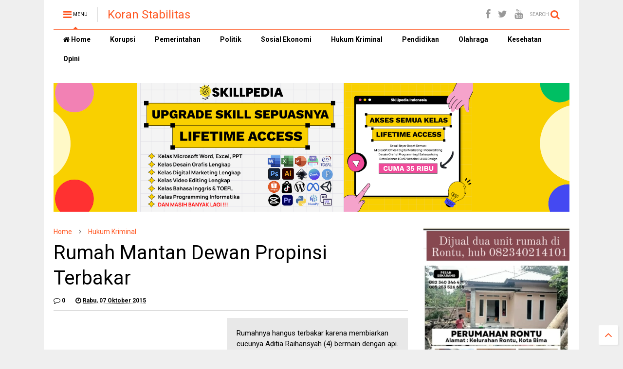

--- FILE ---
content_type: text/html; charset=UTF-8
request_url: https://www.koranstabilitas.com/2015/10/rumah-mantan-dewan-propinsi-terbakar.html
body_size: 172290
content:
<!DOCTYPE html>
<html class='v2' dir='ltr' xmlns='http://www.w3.org/1999/xhtml' xmlns:b='http://www.google.com/2005/gml/b' xmlns:data='http://www.google.com/2005/gml/data' xmlns:expr='http://www.google.com/2005/gml/expr'>
<!--
<head>
<link href='https://www.blogger.com/static/v1/widgets/335934321-css_bundle_v2.css' rel='stylesheet' type='text/css'/>

-->
<head>
<script src='https://ajax.googleapis.com/ajax/libs/jquery/1.12.4/jquery.min.js' type='text/javascript'></script>
<link href='https://maxcdn.bootstrapcdn.com/font-awesome/4.7.0/css/font-awesome.min.css' rel='stylesheet' type='text/css'/>
<link href='//1.bp.blogspot.com' rel='dns-prefetch'/><link href='//28.2bp.blogspot.com' rel='dns-prefetch'/><link href='//3.bp.blogspot.com' rel='dns-prefetch'/><link href='//4.bp.blogspot.com' rel='dns-prefetch'/><link href='//www.blogger.com' rel='dns-prefetch'/><link href='//maxcdn.bootstrapcdn.com' rel='dns-prefetch'/><link href='//fonts.googleapis.com' rel='dns-prefetch'/><link href='//use.fontawesome.com' rel='dns-prefetch'/><link href='//ajax.googleapis.com' rel='dns-prefetch'/><link href='//resources.blogblog.com' rel='dns-prefetch'/><link href='//www.facebook.com' rel='dns-prefetch'/><link href='//plus.google.com' rel='dns-prefetch'/><link href='//twitter.com' rel='dns-prefetch'/><link href='//www.youtube.com' rel='dns-prefetch'/><link href='//feedburner.google.com' rel='dns-prefetch'/><link href='//www.pinterest.com' rel='dns-prefetch'/><link href='//www.linkedin.com' rel='dns-prefetch'/><link href='//www.behance.net' rel='dns-prefetch'/><link href='//feeds.feedburner.com' rel='dns-prefetch'/><link href='//github.com' rel='dns-prefetch'/><link href='//player.vimeo.com' rel='dns-prefetch'/><link href='//platform.twitter.com' rel='dns-prefetch'/><link href='//apis.google.com' rel='dns-prefetch'/><link href='//connect.facebook.net' rel='dns-prefetch'/><link href='//cdnjs.cloudflare.com' rel='dns-prefetch'/><link href='//www.google-analytics.com' rel='dns-prefetch'/><link href='//pagead2.googlesyndication.com' rel='dns-prefetch'/><link href='//googleads.g.doubleclick.net' rel='dns-prefetch'/><link href='//www.gstatic.com' rel='dns-prefetch'/><link href='//www.googletagservices.com' rel='dns-prefetch'/><link href='//static.xx.fbcdn.net' rel='dns-prefetch'/><link href='//tpc.googlesyndication.com' rel='dns-prefetch'/><link href='//syndication.twitter.com' rel='dns-prefetch'/><link href='//w.sharethis.com' rel='dns-prefetch'/><link href='//edge.sharethis.com' rel='dns-prefetch'/><link href='//t.sharethis.com' rel='dns-prefetch'/><link href='//s7.addthis.com' rel='dns-prefetch'/>
<meta charset='utf-8'/>
<meta content='width=device-width,initial-scale=1.0,minimum-scale=1.0' name='viewport'/>
<meta content='#ff5722' name='theme-color'/>
<meta content='#ff5722' name='msapplication-navbutton-color'/>
<meta content='#ff5722' name='apple-mobile-web-app-status-bar-style'/>
<meta content='yes' name='apple-mobile-web-app-capable'/>
<meta content='text/html; charset=UTF-8' http-equiv='Content-Type'/>
<meta content='blogger' name='generator'/>
<link href='https://www.koranstabilitas.com/favicon.ico' rel='icon' type='image/x-icon'/>
<link href='https://www.koranstabilitas.com/2015/10/rumah-mantan-dewan-propinsi-terbakar.html' rel='canonical'/>
<link rel="alternate" type="application/atom+xml" title="Koran Stabilitas - Atom" href="https://www.koranstabilitas.com/feeds/posts/default" />
<link rel="alternate" type="application/rss+xml" title="Koran Stabilitas - RSS" href="https://www.koranstabilitas.com/feeds/posts/default?alt=rss" />
<link rel="service.post" type="application/atom+xml" title="Koran Stabilitas - Atom" href="https://www.blogger.com/feeds/8582696224840651461/posts/default" />

<link rel="alternate" type="application/atom+xml" title="Koran Stabilitas - Atom" href="https://www.koranstabilitas.com/feeds/4520237470331024236/comments/default" />
<!--Can't find substitution for tag [blog.ieCssRetrofitLinks]-->
<meta content='Rumahnya hangus terbakar karena membiarkan cucunya Aditia Raihansyah (4) bermain dengan api.' name='description'/>
<meta content='https://www.koranstabilitas.com/2015/10/rumah-mantan-dewan-propinsi-terbakar.html' property='og:url'/>
<meta content='Rumah Mantan Dewan Propinsi Terbakar' property='og:title'/>
<meta content='Rumahnya hangus terbakar karena membiarkan cucunya Aditia Raihansyah (4) bermain dengan api.' property='og:description'/>
<title>
Rumah Mantan Dewan Propinsi Terbakar | Koran Stabilitas
</title>
<meta content='Rumah Mantan Dewan Propinsi Terbakar | Koran Stabilitas' property='og:title'/>
<meta content='Rumahnya hangus terbakar karena membiarkan cucunya Aditia Raihansyah (4) bermain dengan api.' property='og:description'/>
<meta content='Rumahnya hangus terbakar karena membiarkan cucunya Aditia Raihansyah (4) bermain dengan api.' property='description'/>
<meta content='article' property='og:type'/>
<meta content='Koran Stabilitas' property='og:site_name'/>

<meta property='fb:app_id' content='403849583055028'/>


<script type='text/javascript'>var FACEBOOK_APP_ID = '403849583055028';</script>
<!--dis-bing-index-archive-pages-start-->
<style type='text/css'>@font-face{font-family:'Roboto';font-style:normal;font-weight:400;font-stretch:100%;font-display:swap;src:url(//fonts.gstatic.com/s/roboto/v50/KFO7CnqEu92Fr1ME7kSn66aGLdTylUAMa3GUBHMdazTgWw.woff2)format('woff2');unicode-range:U+0460-052F,U+1C80-1C8A,U+20B4,U+2DE0-2DFF,U+A640-A69F,U+FE2E-FE2F;}@font-face{font-family:'Roboto';font-style:normal;font-weight:400;font-stretch:100%;font-display:swap;src:url(//fonts.gstatic.com/s/roboto/v50/KFO7CnqEu92Fr1ME7kSn66aGLdTylUAMa3iUBHMdazTgWw.woff2)format('woff2');unicode-range:U+0301,U+0400-045F,U+0490-0491,U+04B0-04B1,U+2116;}@font-face{font-family:'Roboto';font-style:normal;font-weight:400;font-stretch:100%;font-display:swap;src:url(//fonts.gstatic.com/s/roboto/v50/KFO7CnqEu92Fr1ME7kSn66aGLdTylUAMa3CUBHMdazTgWw.woff2)format('woff2');unicode-range:U+1F00-1FFF;}@font-face{font-family:'Roboto';font-style:normal;font-weight:400;font-stretch:100%;font-display:swap;src:url(//fonts.gstatic.com/s/roboto/v50/KFO7CnqEu92Fr1ME7kSn66aGLdTylUAMa3-UBHMdazTgWw.woff2)format('woff2');unicode-range:U+0370-0377,U+037A-037F,U+0384-038A,U+038C,U+038E-03A1,U+03A3-03FF;}@font-face{font-family:'Roboto';font-style:normal;font-weight:400;font-stretch:100%;font-display:swap;src:url(//fonts.gstatic.com/s/roboto/v50/KFO7CnqEu92Fr1ME7kSn66aGLdTylUAMawCUBHMdazTgWw.woff2)format('woff2');unicode-range:U+0302-0303,U+0305,U+0307-0308,U+0310,U+0312,U+0315,U+031A,U+0326-0327,U+032C,U+032F-0330,U+0332-0333,U+0338,U+033A,U+0346,U+034D,U+0391-03A1,U+03A3-03A9,U+03B1-03C9,U+03D1,U+03D5-03D6,U+03F0-03F1,U+03F4-03F5,U+2016-2017,U+2034-2038,U+203C,U+2040,U+2043,U+2047,U+2050,U+2057,U+205F,U+2070-2071,U+2074-208E,U+2090-209C,U+20D0-20DC,U+20E1,U+20E5-20EF,U+2100-2112,U+2114-2115,U+2117-2121,U+2123-214F,U+2190,U+2192,U+2194-21AE,U+21B0-21E5,U+21F1-21F2,U+21F4-2211,U+2213-2214,U+2216-22FF,U+2308-230B,U+2310,U+2319,U+231C-2321,U+2336-237A,U+237C,U+2395,U+239B-23B7,U+23D0,U+23DC-23E1,U+2474-2475,U+25AF,U+25B3,U+25B7,U+25BD,U+25C1,U+25CA,U+25CC,U+25FB,U+266D-266F,U+27C0-27FF,U+2900-2AFF,U+2B0E-2B11,U+2B30-2B4C,U+2BFE,U+3030,U+FF5B,U+FF5D,U+1D400-1D7FF,U+1EE00-1EEFF;}@font-face{font-family:'Roboto';font-style:normal;font-weight:400;font-stretch:100%;font-display:swap;src:url(//fonts.gstatic.com/s/roboto/v50/KFO7CnqEu92Fr1ME7kSn66aGLdTylUAMaxKUBHMdazTgWw.woff2)format('woff2');unicode-range:U+0001-000C,U+000E-001F,U+007F-009F,U+20DD-20E0,U+20E2-20E4,U+2150-218F,U+2190,U+2192,U+2194-2199,U+21AF,U+21E6-21F0,U+21F3,U+2218-2219,U+2299,U+22C4-22C6,U+2300-243F,U+2440-244A,U+2460-24FF,U+25A0-27BF,U+2800-28FF,U+2921-2922,U+2981,U+29BF,U+29EB,U+2B00-2BFF,U+4DC0-4DFF,U+FFF9-FFFB,U+10140-1018E,U+10190-1019C,U+101A0,U+101D0-101FD,U+102E0-102FB,U+10E60-10E7E,U+1D2C0-1D2D3,U+1D2E0-1D37F,U+1F000-1F0FF,U+1F100-1F1AD,U+1F1E6-1F1FF,U+1F30D-1F30F,U+1F315,U+1F31C,U+1F31E,U+1F320-1F32C,U+1F336,U+1F378,U+1F37D,U+1F382,U+1F393-1F39F,U+1F3A7-1F3A8,U+1F3AC-1F3AF,U+1F3C2,U+1F3C4-1F3C6,U+1F3CA-1F3CE,U+1F3D4-1F3E0,U+1F3ED,U+1F3F1-1F3F3,U+1F3F5-1F3F7,U+1F408,U+1F415,U+1F41F,U+1F426,U+1F43F,U+1F441-1F442,U+1F444,U+1F446-1F449,U+1F44C-1F44E,U+1F453,U+1F46A,U+1F47D,U+1F4A3,U+1F4B0,U+1F4B3,U+1F4B9,U+1F4BB,U+1F4BF,U+1F4C8-1F4CB,U+1F4D6,U+1F4DA,U+1F4DF,U+1F4E3-1F4E6,U+1F4EA-1F4ED,U+1F4F7,U+1F4F9-1F4FB,U+1F4FD-1F4FE,U+1F503,U+1F507-1F50B,U+1F50D,U+1F512-1F513,U+1F53E-1F54A,U+1F54F-1F5FA,U+1F610,U+1F650-1F67F,U+1F687,U+1F68D,U+1F691,U+1F694,U+1F698,U+1F6AD,U+1F6B2,U+1F6B9-1F6BA,U+1F6BC,U+1F6C6-1F6CF,U+1F6D3-1F6D7,U+1F6E0-1F6EA,U+1F6F0-1F6F3,U+1F6F7-1F6FC,U+1F700-1F7FF,U+1F800-1F80B,U+1F810-1F847,U+1F850-1F859,U+1F860-1F887,U+1F890-1F8AD,U+1F8B0-1F8BB,U+1F8C0-1F8C1,U+1F900-1F90B,U+1F93B,U+1F946,U+1F984,U+1F996,U+1F9E9,U+1FA00-1FA6F,U+1FA70-1FA7C,U+1FA80-1FA89,U+1FA8F-1FAC6,U+1FACE-1FADC,U+1FADF-1FAE9,U+1FAF0-1FAF8,U+1FB00-1FBFF;}@font-face{font-family:'Roboto';font-style:normal;font-weight:400;font-stretch:100%;font-display:swap;src:url(//fonts.gstatic.com/s/roboto/v50/KFO7CnqEu92Fr1ME7kSn66aGLdTylUAMa3OUBHMdazTgWw.woff2)format('woff2');unicode-range:U+0102-0103,U+0110-0111,U+0128-0129,U+0168-0169,U+01A0-01A1,U+01AF-01B0,U+0300-0301,U+0303-0304,U+0308-0309,U+0323,U+0329,U+1EA0-1EF9,U+20AB;}@font-face{font-family:'Roboto';font-style:normal;font-weight:400;font-stretch:100%;font-display:swap;src:url(//fonts.gstatic.com/s/roboto/v50/KFO7CnqEu92Fr1ME7kSn66aGLdTylUAMa3KUBHMdazTgWw.woff2)format('woff2');unicode-range:U+0100-02BA,U+02BD-02C5,U+02C7-02CC,U+02CE-02D7,U+02DD-02FF,U+0304,U+0308,U+0329,U+1D00-1DBF,U+1E00-1E9F,U+1EF2-1EFF,U+2020,U+20A0-20AB,U+20AD-20C0,U+2113,U+2C60-2C7F,U+A720-A7FF;}@font-face{font-family:'Roboto';font-style:normal;font-weight:400;font-stretch:100%;font-display:swap;src:url(//fonts.gstatic.com/s/roboto/v50/KFO7CnqEu92Fr1ME7kSn66aGLdTylUAMa3yUBHMdazQ.woff2)format('woff2');unicode-range:U+0000-00FF,U+0131,U+0152-0153,U+02BB-02BC,U+02C6,U+02DA,U+02DC,U+0304,U+0308,U+0329,U+2000-206F,U+20AC,U+2122,U+2191,U+2193,U+2212,U+2215,U+FEFF,U+FFFD;}@font-face{font-family:'Roboto';font-style:normal;font-weight:700;font-stretch:100%;font-display:swap;src:url(//fonts.gstatic.com/s/roboto/v50/KFO7CnqEu92Fr1ME7kSn66aGLdTylUAMa3GUBHMdazTgWw.woff2)format('woff2');unicode-range:U+0460-052F,U+1C80-1C8A,U+20B4,U+2DE0-2DFF,U+A640-A69F,U+FE2E-FE2F;}@font-face{font-family:'Roboto';font-style:normal;font-weight:700;font-stretch:100%;font-display:swap;src:url(//fonts.gstatic.com/s/roboto/v50/KFO7CnqEu92Fr1ME7kSn66aGLdTylUAMa3iUBHMdazTgWw.woff2)format('woff2');unicode-range:U+0301,U+0400-045F,U+0490-0491,U+04B0-04B1,U+2116;}@font-face{font-family:'Roboto';font-style:normal;font-weight:700;font-stretch:100%;font-display:swap;src:url(//fonts.gstatic.com/s/roboto/v50/KFO7CnqEu92Fr1ME7kSn66aGLdTylUAMa3CUBHMdazTgWw.woff2)format('woff2');unicode-range:U+1F00-1FFF;}@font-face{font-family:'Roboto';font-style:normal;font-weight:700;font-stretch:100%;font-display:swap;src:url(//fonts.gstatic.com/s/roboto/v50/KFO7CnqEu92Fr1ME7kSn66aGLdTylUAMa3-UBHMdazTgWw.woff2)format('woff2');unicode-range:U+0370-0377,U+037A-037F,U+0384-038A,U+038C,U+038E-03A1,U+03A3-03FF;}@font-face{font-family:'Roboto';font-style:normal;font-weight:700;font-stretch:100%;font-display:swap;src:url(//fonts.gstatic.com/s/roboto/v50/KFO7CnqEu92Fr1ME7kSn66aGLdTylUAMawCUBHMdazTgWw.woff2)format('woff2');unicode-range:U+0302-0303,U+0305,U+0307-0308,U+0310,U+0312,U+0315,U+031A,U+0326-0327,U+032C,U+032F-0330,U+0332-0333,U+0338,U+033A,U+0346,U+034D,U+0391-03A1,U+03A3-03A9,U+03B1-03C9,U+03D1,U+03D5-03D6,U+03F0-03F1,U+03F4-03F5,U+2016-2017,U+2034-2038,U+203C,U+2040,U+2043,U+2047,U+2050,U+2057,U+205F,U+2070-2071,U+2074-208E,U+2090-209C,U+20D0-20DC,U+20E1,U+20E5-20EF,U+2100-2112,U+2114-2115,U+2117-2121,U+2123-214F,U+2190,U+2192,U+2194-21AE,U+21B0-21E5,U+21F1-21F2,U+21F4-2211,U+2213-2214,U+2216-22FF,U+2308-230B,U+2310,U+2319,U+231C-2321,U+2336-237A,U+237C,U+2395,U+239B-23B7,U+23D0,U+23DC-23E1,U+2474-2475,U+25AF,U+25B3,U+25B7,U+25BD,U+25C1,U+25CA,U+25CC,U+25FB,U+266D-266F,U+27C0-27FF,U+2900-2AFF,U+2B0E-2B11,U+2B30-2B4C,U+2BFE,U+3030,U+FF5B,U+FF5D,U+1D400-1D7FF,U+1EE00-1EEFF;}@font-face{font-family:'Roboto';font-style:normal;font-weight:700;font-stretch:100%;font-display:swap;src:url(//fonts.gstatic.com/s/roboto/v50/KFO7CnqEu92Fr1ME7kSn66aGLdTylUAMaxKUBHMdazTgWw.woff2)format('woff2');unicode-range:U+0001-000C,U+000E-001F,U+007F-009F,U+20DD-20E0,U+20E2-20E4,U+2150-218F,U+2190,U+2192,U+2194-2199,U+21AF,U+21E6-21F0,U+21F3,U+2218-2219,U+2299,U+22C4-22C6,U+2300-243F,U+2440-244A,U+2460-24FF,U+25A0-27BF,U+2800-28FF,U+2921-2922,U+2981,U+29BF,U+29EB,U+2B00-2BFF,U+4DC0-4DFF,U+FFF9-FFFB,U+10140-1018E,U+10190-1019C,U+101A0,U+101D0-101FD,U+102E0-102FB,U+10E60-10E7E,U+1D2C0-1D2D3,U+1D2E0-1D37F,U+1F000-1F0FF,U+1F100-1F1AD,U+1F1E6-1F1FF,U+1F30D-1F30F,U+1F315,U+1F31C,U+1F31E,U+1F320-1F32C,U+1F336,U+1F378,U+1F37D,U+1F382,U+1F393-1F39F,U+1F3A7-1F3A8,U+1F3AC-1F3AF,U+1F3C2,U+1F3C4-1F3C6,U+1F3CA-1F3CE,U+1F3D4-1F3E0,U+1F3ED,U+1F3F1-1F3F3,U+1F3F5-1F3F7,U+1F408,U+1F415,U+1F41F,U+1F426,U+1F43F,U+1F441-1F442,U+1F444,U+1F446-1F449,U+1F44C-1F44E,U+1F453,U+1F46A,U+1F47D,U+1F4A3,U+1F4B0,U+1F4B3,U+1F4B9,U+1F4BB,U+1F4BF,U+1F4C8-1F4CB,U+1F4D6,U+1F4DA,U+1F4DF,U+1F4E3-1F4E6,U+1F4EA-1F4ED,U+1F4F7,U+1F4F9-1F4FB,U+1F4FD-1F4FE,U+1F503,U+1F507-1F50B,U+1F50D,U+1F512-1F513,U+1F53E-1F54A,U+1F54F-1F5FA,U+1F610,U+1F650-1F67F,U+1F687,U+1F68D,U+1F691,U+1F694,U+1F698,U+1F6AD,U+1F6B2,U+1F6B9-1F6BA,U+1F6BC,U+1F6C6-1F6CF,U+1F6D3-1F6D7,U+1F6E0-1F6EA,U+1F6F0-1F6F3,U+1F6F7-1F6FC,U+1F700-1F7FF,U+1F800-1F80B,U+1F810-1F847,U+1F850-1F859,U+1F860-1F887,U+1F890-1F8AD,U+1F8B0-1F8BB,U+1F8C0-1F8C1,U+1F900-1F90B,U+1F93B,U+1F946,U+1F984,U+1F996,U+1F9E9,U+1FA00-1FA6F,U+1FA70-1FA7C,U+1FA80-1FA89,U+1FA8F-1FAC6,U+1FACE-1FADC,U+1FADF-1FAE9,U+1FAF0-1FAF8,U+1FB00-1FBFF;}@font-face{font-family:'Roboto';font-style:normal;font-weight:700;font-stretch:100%;font-display:swap;src:url(//fonts.gstatic.com/s/roboto/v50/KFO7CnqEu92Fr1ME7kSn66aGLdTylUAMa3OUBHMdazTgWw.woff2)format('woff2');unicode-range:U+0102-0103,U+0110-0111,U+0128-0129,U+0168-0169,U+01A0-01A1,U+01AF-01B0,U+0300-0301,U+0303-0304,U+0308-0309,U+0323,U+0329,U+1EA0-1EF9,U+20AB;}@font-face{font-family:'Roboto';font-style:normal;font-weight:700;font-stretch:100%;font-display:swap;src:url(//fonts.gstatic.com/s/roboto/v50/KFO7CnqEu92Fr1ME7kSn66aGLdTylUAMa3KUBHMdazTgWw.woff2)format('woff2');unicode-range:U+0100-02BA,U+02BD-02C5,U+02C7-02CC,U+02CE-02D7,U+02DD-02FF,U+0304,U+0308,U+0329,U+1D00-1DBF,U+1E00-1E9F,U+1EF2-1EFF,U+2020,U+20A0-20AB,U+20AD-20C0,U+2113,U+2C60-2C7F,U+A720-A7FF;}@font-face{font-family:'Roboto';font-style:normal;font-weight:700;font-stretch:100%;font-display:swap;src:url(//fonts.gstatic.com/s/roboto/v50/KFO7CnqEu92Fr1ME7kSn66aGLdTylUAMa3yUBHMdazQ.woff2)format('woff2');unicode-range:U+0000-00FF,U+0131,U+0152-0153,U+02BB-02BC,U+02C6,U+02DA,U+02DC,U+0304,U+0308,U+0329,U+2000-206F,U+20AC,U+2122,U+2191,U+2193,U+2212,U+2215,U+FEFF,U+FFFD;}</style>
<style id='page-skin-1' type='text/css'><!--
/*
-----------------------------------------------------------------------------
Template Name: MagOne
Template URI: https://sneeit.com/magone-multi-purpose-blogger-magazine-template/
Author: Tien Nguyen
Author URI: http://portfolio.sneeit.com
Description: MagOne - Responsive Newspaper and Magazine Blogger Template
Version: 6.4.9
-----------------------------------------------------------------------------
----------------------------------------------------------------------------- */
/* Variable definitions
=======================
<Variable name="keycolor" description="Main Color" type="color" default="#FF3D00"/>
<Group description="Site" selector="body">
<Variable name="body.font" description="Font" type="font" default="normal normal 12px 'Roboto', sans-serif"/>
<Variable name="body.text.color" description="Text Color" type="color" default="#000000"/>
</Group>
<Group description="Backgrounds" selector="body">
<Variable name="body.background.color" description="Body Background" type="color" default="#efefef"/>
<Variable name="content.background.color" description="Entire Blog Background" type="color" default="#efefef"/>
<Variable name="header.background.color" description="Header Background" type="color" default="#ffffff"/>
</Group>
<Group description="Menu" selector="#PageList1">
<Variable name="menufont" description="Menu Main Items Font" type="font" default="normal bold 14px 'Roboto', sans-serif"/>
<Variable name="menucolor" description="Menu Main Items Color" type="color" default="#000000"/>
<Variable name="menucolorhover" description="Menu Main Items Hover Color" type="color" default="#777777"/>
<Variable name="menubackground" description="Menu Main Items Background" type="color" default="#ffffff"/>
<Variable name="menubackgroundhover" description="Menu Main Items Hover Background" type="color" default="#ffffff"/>
<Variable name="menusubcolor" description="Menu Sub Items Color" type="color" default="#cccccc"/>
<Variable name="menusubcolorhover" description="Menu Sub Items Hover Color" type="color" default="#ffffff"/>
<Variable name="menusubbackground" description="Menu Sub Items Background" type="color" default="#333333"/>
<Variable name="menucurcolor" description="Selected Menu Main Item Color" type="color" default="#FFFFFF"/>
<Variable name="menucurbackground" description="Selected Menu Main Item Background" type="color" default="#FF3D00"/>
</Group>
<Group description="Links" selector="body">
<Variable name="link.color" description="Link Color" type="color" default="#ff5722"/>
<Variable name="link.visited.color" description="Visited Color" type="color" default="#EA3A00"/>
<Variable name="link.hover.color" description="Hover Color" type="color" default="#FF4D11"/>
</Group>
<Group description="Widgets - Gadgets" selector="#primary .widget">
<Variable name="blockitembghv" description="Background of Items in Blocks when Hover" type="color" default="#000000"/>
<Variable name="feedwid.title.font" description="Article Widgets Title" type="font" default="normal bold 23px 'Roboto', sans-serif"/>
<Variable name="sidewid.title.font" description="Right Sidebar Widgets Title" type="font" default="normal normal 16px 'Roboto', sans-serif"/>
</Group>
<Group description="Post" selector="h1.post-title">
<Variable name="post.title.font" description="Post Title" type="font" default="normal normal 40px 'Roboto', sans-serif"/>
<Variable name="post.body.font" description="Post Body" type="font" default="normal normal 16px 'Roboto', sans-serif"/>
</Group>
<Group description="Slider" selector=".widget.slider">
<Variable name="slider.title.font" description="Slider Item Title" type="font" default="normal 400 30px 'Roboto', sans-serif"/>
</Group>
<Variable name="body.background" description="Body Background" type="background"
color="#efefef" default="$(color) none repeat scroll top left"/>
<Variable name="body.background.override" description="Body Background Override" type="string" default=""/>
<Variable name="body.background.gradient.cap" description="Body Gradient Cap" type="url"
default="url(//www.blogblog.com/1kt/simple/gradients_light.png)"/>
<Variable name="body.background.gradient.tile" description="Body Gradient Tile" type="url"
default="url(//www.blogblog.com/1kt/simple/body_gradient_tile_light.png)"/>
*/
/*Variable Apply Here*/
body {font: normal normal 12px 'Roboto', sans-serif;color: #000000;background: #efefef none repeat scroll top left;}
a:link {text-decoration:none;color: #ff5722;}
a:visited {text-decoration:none;color: #ff5722;}
a:hover {color: #ff5722;}
.color {color: #ff5722;}
.border {border-color: #ff5722;}
.bg {background-color: #ff5722;}
.header-bg {background-color:#ffffff;}
.wrapper {background-color:#ffffff;max-width: 100%;margin: auto;}
.post-body {font: normal normal 16px 'Roboto', sans-serif;}
.main-menu {border-top: 1px solid #ff5722;}
.main-menu ul.sub-menu li:hover > a {border-left: 2px solid #ff5722o;}
.main-menu .menu-item-mega > .menu-item-inner > .sub-menu > li li:hover a {border-left: 1px solid #ff5722;}
.main-menu ul.sub-menu li:hover > a,
.main-menu .menu-item-mega > .menu-item-inner > .sub-menu,
.main-menu .menu-item-mega > .menu-item-inner > .sub-menu > li li:hover a {border-color: #ff5722!important;}
.header-social-icons ul li a:hover {color: #ff5722;}
.feed-widget-header .widget-title {font: normal bold 23px 'Roboto', sans-serif;}
.slider-item .item-readmore:hover {background: #ff5722}
.owl-dot.active {background: #ff5722;}
#main-sidebar .widget > h2, #main-sidebar .feed-widget-header, #main-sidebar .feed-widget-header h2 {font: normal normal 16px 'Roboto', sans-serif;}
#main-sidebar .widget.FollowByEmail .follow-by-email-submit {background: #ff5722;}
#footer .widget.social_icons li a:hover {color: #ff5722;}
#footer .FollowByEmail .follow-by-email-submit {background: #ff5722;}
a.comments-title.active {border-bottom: 2px solid #ffffff!important;}
h1.post-title {font: normal normal 40px 'Roboto', sans-serif;}
.feed.widget .feed-widget-header {border-color: #ff5722;}
.feed.widget.box-title h2.widget-title {background: #ff5722;}
.social_counter {color: #ff5722}
.social_counter .button {background: #ff5722}
.main-menu {background: #ffffff;}
.main-menu ul.menu > li > a {color: #000000;font: normal bold 14px 'Roboto', sans-serif;}
.main-menu ul.menu > li:hover > a {color: #777777;background: #ffffff;}
.main-menu ul.sub-menu,
.main-menu .menu-item-mega-label .menu-item-inner {	background: #333333; }
.main-menu ul.sub-menu a { color: #cccccc; }
.main-menu ul.sub-menu li:hover > a { color: #ffffff; }
.main-menu ul.menu > li.menu-item-current > a {background: #ff5722; color: #ffffff!important;}
.feed.widget .thumbnail { background: #000000!important; }
.mobile-menu .menu { border-top: 1px solid #ff5722; }
.slider-item .item-title {font:normal 400 30px 'Roboto', sans-serif}
form a[class*="button"], form button[class*="button"], form input[class*="button"], form input[type="submit"]{background:#ff5722!important}
/*MAIN LAYOUT*/
.wrapper {
padding: 20px 20px 30px 20px;
max-width: 100%;
width: /*-var-wrapper-width-start*/1100px/*-var-wrapper-width-end*/;
box-sizing: border-box;
}
#content {
float: left;
/*-var-content-width-start-*/width: 68.68%;/*-var-content-width-end-*/
}
#main-sidebar {
float: right;
/*-var-sidebar-width-start-*/width: 28.31%;/*-var-sidebar-width-end-*/
}
/* - sticky sidebar */
#sidebar {
padding-top: 0.1px; /* to prevent margin of widget collapse sidebar height */
}
#sidebar.fix-top {
position: fixed;
top: 0!important;
bottom: auto!important;
}
#sidebar.fix-bot {
position: fixed;
top: auto!important;
bottom: 0!important;
}
#sidebar.abs-stay {
position: absolute;
bottom: auto!important;
left: auto!important;
right: 0!important;
}
#sidebar.abs-bot {
position: absolute;
top: auto!important;
bottom: 0!important;
left: auto!important;
right: 0!important;
}
/*amp*/
amp-img, amp-youtube, amp-iframe, noscript.amp {
display: none!important;
}
--></style>
<style id='main-css' type='text/css'>
.section,.widget,body{margin:0;padding:0}.owl-carousel,.owl-carousel .owl-item{-webkit-tap-highlight-color:transparent}.clear,.feed.widget .meta-items{clear:both}.feed.widget.complex .item-0 a.meta-item-author .avatar,.feed.widget.sticky a.meta-item-author .avatar{font-style:italic;opacity:.8}*{word-wrap:break-word!important}body{position:relative;overflow-x:hidden;width:auto}a{cursor:pointer}a img{border:none}.widget{opacity:0}.widget#Blog1{opacity:1!important}.item-control{display:none}.clear{display:block;float:none}.inb{display:-moz-inline-stack;display:inline-block}.table{display:table;width:100%}.tr{display:table-row;width:100%}.td{display:table-cell;vertical-align:middle}.wide{margin:auto;width:100%;max-width:100%}iframe,img,ins,object{max-width:100%!important}img{height:auto}#admin-section,.hidden,.hide{display:none}.item-thumbnail,.natural-thumbnail{overflow:hidden;display:block;z-index:9;width:100%;position:relative}.item-thumbnail .item-thumbnail-resize-portrait{display:block;width:100%;height:1100%;margin-top:-500%;vertical-align:middle}.item-thumbnail .item-thumbnail-resize-landscape{display:block;width:1100%;height:100%;margin-left:-500%;text-align:center}.item-thumbnail img{position:relative;display:inline-block!important;height:auto;width:auto;max-width:9999px;max-height:9999px;padding:0!important;zoom:1}.item-thumbnail .item-thumbnail-resize-portrait img{height:auto!important;width:100%!important;position:absolute;top:0;bottom:0;left:0;right:0;margin:auto}.item-thumbnail .item-thumbnail-resize-landscape img{height:100%!important;width:auto!important}.natural-thumbnail img{display:block;height:auto;width:100%}.blogger-clickTrap,.widget>h2{display:none}.post-body h2,.post-body h3,.post-body h4{margin:1em 0 .5em}.widget .post-body ol,.widget .post-body ul{margin:.5em 0 1.5em}span.widget-item-control{position:absolute;right:0;bottom:0}.post-body{font-weight:400;line-height:1.5em;padding:5px 0 0;width:auto}.post-body b{font-weight:700}.post-body iframe.YOUTUBE-iframe-video,.post-body iframe[src*=youtube]{display:block;width:100%;margin:0 0 10px}.PopularPosts .item-thumbnail{float:none;margin:0}.sd,.shad,.shadow,.shd{-webkit-box-shadow:2px 2px 3px rgba(0,0,0,.05);-o-box-shadow:2px 2px 3px rgba(0,0,0,.05);-ms-box-shadow:2px 2px 3px rgba(0,0,0,.05);box-shadow:2px 2px 3px rgba(0,0,0,.05)}.cir,.circle{-o-border-radius:100%;-ms-border-radius:100%;-webkit-border-radius:100%;border-radius:100%}#footer .FollowByEmail .follow-by-email-submit,.rad2{-o-border-radius:2px;-ms-border-radius:2px;-webkit-border-radius:2px}.rad2{border-radius:2px}.owl-carousel .owl-animated-in{z-index:0}.owl-carousel .owl-animated-out{z-index:1}.owl-carousel{display:none;width:100%;position:relative;z-index:1}.owl-carousel .owl-stage{position:relative;-ms-touch-action:pan-Y}.owl-carousel .owl-stage:after{content:".";display:block;clear:both;visibility:hidden;line-height:0;height:0}.owl-carousel .owl-stage-outer{position:relative;overflow:hidden;-webkit-transform:translate3d(0,0,0)}.owl-carousel .owl-controls .owl-dot,.owl-carousel .owl-controls .owl-nav .owl-next,.owl-carousel .owl-controls .owl-nav .owl-prev{cursor:pointer;cursor:hand;-webkit-user-select:none;-khtml-user-select:none;-moz-user-select:none;-ms-user-select:none;user-select:none}.owl-carousel.owl-loaded{display:block}.owl-carousel.owl-loading{opacity:0;display:block}.owl-carousel.owl-hidden{opacity:0}.owl-carousel .owl-refresh .owl-item{display:none}.owl-carousel .owl-item{position:relative;min-height:1px;float:left;-webkit-backface-visibility:hidden;-webkit-touch-callout:none;-webkit-user-select:none;-moz-user-select:none;-ms-user-select:none;user-select:none}.owl-carousel .owl-item img{display:block;width:100%;-webkit-transform-style:preserve-3d;transform-style:preserve-3d}.owl-carousel.owl-text-select-on .owl-item{-webkit-user-select:auto;-moz-user-select:auto;-ms-user-select:auto;user-select:auto}.owl-carousel .owl-grab{cursor:move;cursor:-webkit-grab;cursor:-o-grab;cursor:-ms-grab;cursor:grab}.no-js .owl-carousel{display:block}.owl-carousel .owl-video-wrapper{position:relative;height:100%;background:#000}.owl-carousel .owl-video-playing .owl-video-play-icon,.owl-carousel .owl-video-playing .owl-video-tn{display:none}.owl-carousel .owl-video-frame{position:relative;z-index:1}.loader,.loader:after,.loader:before{border-radius:50%;width:2.5em;height:2.5em;-webkit-animation:loading_dots 1.8s infinite ease-in-out;animation:loading_dots 1.8s infinite ease-in-out}.loader{font-size:10px;margin:80px auto;position:relative;text-indent:-9999em;-webkit-transform:translateZ(0);-ms-transform:translateZ(0);transform:translateZ(0);-webkit-animation-delay:-.16s;animation-delay:-.16s}.loader:before{left:-3.5em;-webkit-animation-delay:-.32s;animation-delay:-.32s}.loader:after{left:3.5em}.loader:after,.loader:before{content:'';position:absolute;top:0}#Header1,#header,#header-section{position:relative}@-webkit-keyframes loading_dots{0%,100%,80%{box-shadow:0 2.5em 0 -1.3em rgba(125,125,125,.5)}40%{box-shadow:0 2.5em 0 0 rgba(125,125,125,.5)}}@keyframes loading_dots{0%,100%,80%{box-shadow:0 2.5em 0 -1.3em rgba(125,125,125,.5)}40%{box-shadow:0 2.5em 0 0 rgba(125,125,125,.5)}}.white{background:#fff}#header{z-index:19}#header-section{z-index:999}#header-wide .widget{margin:30px 0 0}#Header1{height:60px;overflow:hidden;margin:0}.main-menu-toggle{float:left;-webkit-user-select:none;-moz-user-select:none;-ms-user-select:none;-o-user-select:none;user-select:none}#search-toggle{float:right}.header-button{display:block;height:60px;line-height:60px}.header-button .inner{line-height:20px;padding:20px 20px 0 0;display:block}.main-menu-toggle .inner{padding-left:20px}.header-button .inner>span{color:#999;font-size:10px;line-height:20px;vertical-align:text-bottom}.header-button.active .inner span,.header-button:hover .inner span{color:#000}.header-button .inner i.fa{font-size:20px;line-height:20px}#header .toggle-button .arrow{width:0;height:0;border-left:5px solid transparent;border-right:5px solid transparent;border-bottom-width:5px;border-bottom-style:solid;position:absolute;left:40px;bottom:0;display:none}#top-page .widget.HTML,.blog-title,.main-menu,.main-menu .menu a,.main-menu ul.menu>li>a,.main-menu ul.sub-menu li{position:relative}#header .toggle-button.active .arrow{display:block}.blog-title{float:left;font-size:26px;font-weight:400;border-left:1px solid #ddd;height:30px;line-height:30px;margin:15px 20px 0 0;padding:0 0 0 20px;max-width:50%;overflow:hidden}.blog-title img{width:auto!important;height:auto!important;max-height:30px!important}.top-page-wrapper .widget *{max-width:100%}#top-page .widget.HTML{max-height:90px;overflow:hidden;width:728px}.top-page-wrapper.auto-height .widget *{max-width:none}#top-page-logo .blog-title{float:none;text-align:left;margin:0;padding:0;border:none;max-width:100%;height:auto}#top-page-logo .blog-title img{max-height:none!important}.top-page-wrapper.auto-height{padding-bottom:10px}.top-page-wrapper.auto-height .section#top-page .widget{min-width:50%;float:right}#header-section .LinkList,#header-section .PageList{display:none}.main-menu ul.menu>li.menu-item-current>a:hover,.solid-white .main-menu ul.menu>li>a:hover{opacity:.8}.main-menu .menu .arrow{width:0;height:0;border-left:5px solid transparent;border-right:5px solid transparent;border-top:5px solid;float:right;display:inline-block;margin:18px 0 0 5px}.main-menu .sub-menu .arrow{border-top:5px solid transparent;border-bottom:5px solid transparent;border-left:5px solid;margin:15px 0 0 10px;position:relative;top:1px}.main-menu ul{margin:0;padding:0}.main-menu ul.menu li{display:block;font-size:14px;font-weight:300;padding:0}ul.menu li>span{display:none}.main-menu ul.sub-menu li a{font-weight:400}.main-menu ul.sub-menu li{font-size:13px}.main-menu ul.menu li a{padding:0 20px;display:block;height:40px;line-height:40px;text-decoration:none}#footer-menu li a:hover,.feed.widget .item-labels a:hover,.feed.widget .item-readmore:hover{text-decoration:underline}.main-menu ul.menu>li.menu-item-has-children>a{padding-right:30px}.main-menu ul.menu>li>a .arrow{position:absolute;top:-1px;right:15px}.main-menu ul.menu>li{float:left;height:40px;line-height:40px}.main-menu .menu-item-inner{visibility:hidden;opacity:0;transition:visibility 0s linear .3s,opacity .3s linear;-webkit-transition:visibility 0s linear .3s,opacity .3s linear;-moz-transition:visibility 0s linear .3s,opacity .3s linear;-o-transition:visibility 0s linear .3s,opacity .3s linear;-ms-transition:visibility 0s linear .3s,opacity .3s linear}.main-menu ul.sub-menu{min-width:180px;position:absolute;top:100%}.main-menu li:hover>.menu-item-inner{visibility:visible;opacity:1;transition-delay:0s;-webkit-transition-delay:0s;-moz-transition-delay:0s;-o-transition-delay:0s;-ms-transition-delay:0s}.main-menu ul.sub-menu li:hover a{background:rgba(0,0,0,.1);-webkit-transition:all .2s ease-in-out;-moz-transition:all .2s ease-in-out;-o-transition:all .2s ease-in-out;transition:all .2s ease-in-out}.main-menu ul.sub-menu a{min-height:40px;height:auto;padding-right:10px}.main-menu ul.sub-menu ul.sub-menu{top:0;left:100%}.main-menu li.menu-item-mega:hover .menu-item-inner{visibility:visible;opacity:1}.main-menu li.menu-item-mega .menu-item-inner .arrow{display:none}.main-menu .menu-item-mega>.menu-item-inner>.sub-menu{width:100%;left:0;padding:10px 0}.main-menu .menu-item-mega>.menu-item-inner>.sub-menu>li{float:left;width:25%}.main-menu .menu-item-mega>.menu-item-inner>.sub-menu>li>a{font-size:14px}.main-menu .menu-item-mega>.menu-item-inner>.sub-menu>li>.menu-item-inner{position:static;border-left:1px solid #3c3c3c;margin-left:20px}.main-menu .menu-item-mega .sub-menu .sub-menu{position:relative;left:0}.main-menu .menu-item-mega:hover .sub-menu a{background:0 0;border-left:none}.main-menu .menu-item-mega .sub-menu .sub-menu a{font-size:12px;margin-left:15px;padding:0}.main-menu .menu-item-mega>.menu-item-inner>.sub-menu>li li:hover a{padding-left:10px}.main-menu li.menu-item-mega-label:hover .menu-item-inner .menu-mega-content{position:relative;z-index:1;margin-top:-25px}.main-menu .menu-item-mega-label .menu-item-inner{position:absolute;left:0;width:100%;padding:20px 0}.main-menu li.menu-item-mega-label.finished .menu-item-inner .menu-mega-content .item{float:left;width:22.5%;margin-right:2%}.main-menu li.menu-item-mega-label.finished .menu-item-inner .menu-mega-content .item.item-0{margin-left:2%}.main-menu li.menu-item-mega-label.finished .menu-item-inner .menu-mega-content{margin:0}.main-menu li.menu-item-mega-label.finished .menu-item-inner .menu-mega-content .item .item-thumbnail{height:160px;background:#000;padding:0}.main-menu li.menu-item-mega-label.finished .menu-item-inner .menu-mega-content .item .item-thumbnail:hover img{background:#000;opacity:.5;transition:opacity .3s linear;-webkit-transition:opacity .3s linear;-moz-transition:opacity .3s linear;-o-transition:opacity .3s linear;-ms-transition:opacity .3s linear}.main-menu li.menu-item-mega-label.finished .menu-item-inner .menu-mega-content .item .item-thumbnail i.fa{visibility:hidden;opacity:0;position:absolute;color:#fff;width:100%;text-align:center;top:40%;z-index:999;font-size:1000%}.main-menu li.menu-item-mega-label.finished .menu-item-inner .menu-mega-content .item .item-thumbnail:hover i.fa{visibility:visible;opacity:1;font-size:200%;transition:visibility .3s linear,font-size .3s linear,opacity .3s linear;-webkit-transition:visibility .3s linear,font-size .3s linear,opacity .3s linear;-moz-transition:visibility .3s linear,font-size .3s linear,opacity .3s linear;-o-transition:visibility .3s linear,font-size .3s linear,opacity .3s linear;-ms-transition:visibility .3s linear,font-size .3s linear,opacity .3s linear}.main-menu ul.menu li a.item-title{height:auto;line-height:1.5em;padding:0;margin:10px 0 0;color:#ccc;font-size:14px;font-weight:400}.main-menu ul.menu li a.item-title:hover{color:#fff}.main-menu ul.menu li.menu-item-mega-label.menu-item-has-children>.menu-item-inner>ul.sub-menu{float:left;width:20%;position:relative;border-top:none;padding:0;margin-top:-15px}.main-menu ul.menu li.menu-item-mega-label.menu-item-has-children>.menu-item-inner>ul.sub-menu>li{float:none;width:100%}.main-menu ul.menu li.menu-item-mega-label.menu-item-has-children>.menu-item-inner>ul.sub-menu .menu-item-inner{padding:0;width:auto}.main-menu ul.menu li.menu-item-mega-label.menu-item-has-children>.menu-item-inner .menu-mega-content{float:right;width:80%}.main-menu.main-menu-center>ul.menu>li{display:inline-block;float:none}.main-menu.main-menu-center>ul.menu{text-align:center}.main-menu.main-menu-center ul.sub-menu{text-align:left}.main-menu.main-menu-center li.menu-item-mega-label.finished .menu-item-inner .menu-mega-content .item .item-thumbnail i.fa{left:0}.main-menu.sticky-menu{position:fixed;left:0;top:0;width:100%;box-shadow:0 0 10px #ccc;border-bottom:1px solid #ddd}#header.sticky #header-section,.feed.widget.ticker .widget-content{-ms-box-shadow:2px 2px 3px rgba(0,0,0,.05);-o-box-shadow:2px 2px 3px rgba(0,0,0,.05);-webkit-box-shadow:2px 2px 3px rgba(0,0,0,.05)}.main-menu.sticky-menu>ul.menu{margin:auto;position:relative}#header.sticky{position:fixed;left:0;top:0;max-width:100%}#header.sticky #Header1{height:50px;z-index:0}#header.sticky #header-section{border-bottom:1px solid #ddd;box-shadow:2px 2px 3px rgba(0,0,0,.05);background:#fff}#header.sticky.mobile-menu-opened{overflow-y:scroll}#header.sticky.mobile-menu-opened .mobile-menu{padding-bottom:320px}#header.sticky .blog-title{float:none;margin:0;position:relative;z-index:0;padding:10px 0;text-align:center;max-width:none;height:30px;line-height:30px}.header-social-icons,input.gsc-search-button{float:right}#header.sticky .blog-title img{height:30px!important;width:auto!important;display:inline-block}#header.sticky .header-button .inner span,#header.sticky .header-social-icons{display:none}#header.sticky #search-toggle{position:absolute;right:0;top:0;z-index:2;height:50px;line-height:50px}#header.sticky #main-menu-toggle-mobile{position:absolute;left:0;top:0;z-index:2;height:50px;line-height:50px}#header.sticky .header-button .inner{padding:15px 20px;background:#fff}#header.sticky .mobile-menu{position:absolute;width:100%}#header.sticky.auto-height #header-section{top:-50px;background:0 0}#header.sticky .top-page-wrapper{background:#fff;padding:0}#header.sticky .top-bar{margin:0;position:absolute;right:0;top:0;z-index:9999;height:48px;width:60px;background:0 0;overflow:hidden;border-bottom:none!important}#header.sticky .top-bar .header-button .inner{line-height:18px}.widget-content div[id*=BlogSearch],div.gsc-control-cse{padding:10px;border:1px solid #ccc}table.gsc-search-box td{padding:0!important}.gsc-search-box input.gsc-input{padding:10px!important;box-shadow:none!important;margin:0!important}.gsc-search-box-tools .gsc-search-box td.gsc-input{display:block!important;padding:0!important}.gsc-input-box,.gsc-input-box-focus,.gsc-input-box-hover,input.gsc-input{border:none!important}.gsc-search-box-tools .gsc-search-box .gsc-input,table.gsc-search-box,table.gsc-search-box table{box-shadow:none!important}form.gsc-search-box,input.gsc-search-button,table.gsc-search-box{margin:0!important}form.gsc-search-box,table.gsc-search-box{width:100%}.search-form-wrapper{background:#000;background:rgba(0,0,0,.8);z-index:99;position:fixed;width:100%;height:100%;left:0;top:0;display:none}.search-form{position:absolute;width:100%;height:1px;left:0;top:40%;text-align:center}.search-form-label{position:absolute;bottom:100%;width:100%;display:block;left:0;color:#fff;font-size:40px;font-weight:400}.search-text,form input[type=text].search-text{position:absolute;top:100%;width:50%;left:0;right:0;margin:20px auto 0;background:0 0;border:none;border-bottom:1px dashed #ddd;font-size:60px;color:#fff;text-align:center;outline:0;min-width:300px}.search-form-overlay{position:absolute;width:100%;height:100%;top:0;left:0}#content-section-2,#inner-primary,.feed-widget-header{position:relative}.header-social-icons ul{padding:0;margin:0}.header-social-icons ul li{display:block;font-size:20px;margin:0 15px 0 0;height:55px;line-height:55px;float:right;padding:0}.header-social-icons ul li a{display:block;color:#999;margin:2px 0 0}#primary .widget{margin-top:30px}.feed-widget-header .widget-title{margin:0 10px 5px 0;float:left}.feed-widget-header .feed-widget-viewall{float:right;margin:5px 0 0}.feed.widget .item-title{line-height:1.3em;margin:0}.feed.widget .item-main{overflow:hidden;position:relative}.feed-widget-labels{float:left;margin:6px 0 0}.feed-widget-labels.listing{min-height:1.6em}.feed-widget-labels ul{padding:0;margin:0;border-radius:2px}.feed-widget-labels li{display:block;margin:0;padding:0}.feed-widget-labels a{color:#FFF;display:none;line-height:1;padding:2px 5px;white-space:nowrap;font-size:11px}.feed-widget-labels a:hover{opacity:.8}.feed-widget-labels a .check,.feed-widget-labels a .down{display:none}.feed-widget-labels a.active{display:block;background:0 0!important}.feed-widget-labels a.active .down,.feed-widget-labels.listing a.active .check{display:inline}.feed-widget-labels.listing a.active .down{display:none}.feed-widget-labels.listing ul{position:absolute;z-index:99}.feed.widget .item:hover img{opacity:.6}.feed.widget .item-labels.bg{color:#fff;display:inline-block;padding:4px 5px 5px;text-shadow:none;font-size:11px;margin:0 0 10px;line-height:1em}.feed.widget .item-labels.bg a{color:#fff}.feed-widget-pagination{line-height:60px}a.feed-widget-pagination-button{background:#fff;padding:6px 10px;margin:0 12px 0 0;border:1px solid #fff;font-weight:700}a.feed-widget-pagination-button:hover{color:#fff;background:#333}a.feed-widget-pagination-button.active{background:#f0f0f0;border:1px solid #ccc;color:#000;-webkit-box-shadow:none;-o-box-shadow:none;-ms-box-shadow:none;box-shadow:none}span.feed-widget-pagination-separator{margin:0 15px 0 0}span.feed-widget-pagination-info{color:#666}.feed.widget .item-icon{position:absolute;top:0;left:0;width:100%;height:100%;background-color:rgba(0,0,0,.7);z-index:19;font-size:40px;opacity:0}.feed.widget .item-icon:hover{transition:opacity .3s linear;-webkit-transition:opacity .3s linear;-moz-transition:opacity .3s linear;-o-transition:opacity .3s linear;-ms-transition:opacity .3s linear;opacity:1}.feed.widget .item-icon .item-icon-inner{display:block;position:absolute;top:50%;width:100%;text-align:center;height:1em}.feed.widget .item-icon i.fa{display:block;line-height:1em;margin-top:-.5em;color:#fff;opacity:.6;font-size:60px}.feed.widget .item-icon:hover i.fa{transition:font-size .3s linear;-webkit-transition:font-size .3s linear;-moz-transition:font-size .3s linear;-o-transition:font-size .3s linear;-ms-transition:font-size .3s linear;font-size:40px}.feed.widget.under-title .feed-widget-header{border-bottom-width:1px;border-bottom-style:solid;margin:0 0 10px}.feed.widget.head-title .feed-widget-header{border-left-width:10px;border-left-style:solid;padding-left:7px}.feed.widget .thumbnail-overlay{display:block;position:absolute;width:100%;height:100%;top:0;opacity:.6;webkit-box-shadow:inset 0 0 50px rgba(0,0,0,.5);box-shadow:inset 0 0 50px rgba(0,0,0,.5)}.feed.widget .item:hover .thumbnail-overlay{opacity:.8}.feed.widget .item-content{z-index:10}.feed.widget .item-sub .item-title a{color:#000!important}.feed.widget .item-content.gradient{background:-webkit-linear-gradient(top,rgba(255,255,255,0) 0,rgba(0,0,0,.8) 100%);background:linear-gradient(to bottom,rgba(255,255,255,0) 0,rgba(0,0,0,.8) 100%);width:100%;box-sizing:border-box}.feed.widget.list .item{background:#fff;border-bottom:1px solid #ddd;-webkit-box-shadow:none!important;-o-box-shadow:none!important;-ms-box-shadow:none!important;box-shadow:none!important}#main-sidebar .feed.widget.list .item{padding-top:15px;border:none;border-top:1px solid #DDD;margin-top:15px}#main-sidebar .feed.widget.list .item-0{padding-top:0;border:none;margin-top:0}#main-sidebar .feed.widget.list .widget-content{padding:15px 20px}#main-sidebar .feed.widget.list .td{padding:0}#main-sidebar .feed.widget.list .td.item-readmore{text-align:right}.feed.widget.list .item-title{font-size:14px;font-weight:400;line-height:1.5em;word-break:break-all}.feed.widget.list .item-title a{color:#333;word-break:break-word}.feed.widget.list .meta-item-author{color:#000;font-weight:700}.feed.widget.list .meta-item-date{font-size:10px;font-style:italic;color:#999;text-transform:capitalize}.feed.widget.list .td{padding:12px 20px}.feed.widget.list .td.item-readmore{padding-left:0;font-size:30px;padding-right:0}.feed.widget.box-title h2.widget-title{padding:5px 7px;margin:0 7px 0 0;color:#fff;font-weight:400;font-size:16px}.feed.widget.box-title h2.widget-title a{color:#fff;line-height:1em;display:block}#main-sidebar .feed.widget.list .td{text-align:left}.feed.widget.ticker .widget-content{height:80px;background:#fff;position:relative;box-shadow:2px 2px 3px rgba(0,0,0,.05)}#main-sidebar .widget,.feed.widget.blogging .widget-content{-webkit-box-shadow:2px 2px 3px rgba(0,0,0,.05);-o-box-shadow:2px 2px 3px rgba(0,0,0,.05);-ms-box-shadow:2px 2px 3px rgba(0,0,0,.05)}#main-sidebar .feed.widget.ticker .widget-content{padding:0}.ticker-item{font-size:12px;padding:15px 30px 15px 15px}.ticker-item a.thumbnail{float:left;width:30%;height:50px}.ticker-item-content{right:0;width:65%;position:absolute;bottom:0;min-height:50px}.ticker-item-inner{position:relative;overflow:hidden;height:50px}.feed.widget.ticker .item-title a{color:#000;font-weight:400;font-size:12px;display:block;width:100%}.ticker-button-left{display:none}.ticker-button-right{right:0;position:absolute;bottom:25px;height:30px;line-height:30px;background:currentColor;padding:0 8px;text-align:center}.grid-item .item-readmore,.slider-item .item-readmore{background:rgba(0,0,0,.3);color:#fff;text-transform:uppercase}.ticker-button-right i{color:#fff;font-size:28px}.feed.widget.ticker .item-icon{width:30%}.feed.widget.ticker .ticker-item:hover .item-icon:hover i.fa{font-size:20px}.grid-sub{float:left;position:relative;overflow:hidden;width:100%;height:400px}.grid-sub-wide{width:55%}.grid-sub-narrow{width:45%}.grid-item .item-thumbnail{height:100%;width:100%;position:relative}.grid-item{widht:100%;height:50%;position:relative;overflow:hidden}.grid-item-content,.slider-item-content{position:absolute;text-shadow:1px 1px 0 #000}.grid-item-content{bottom:0;text-align:left;padding:0 7% 30px;width:86%;z-index:9}.grid-item .meta-item{margin:0 2em 0 0;font-size:12px}.grid-item .meta-item .fa{font-size:16px}.grid-item .meta-item span{vertical-align:2px;color:#fff}.feed.widget.grid .grid-item .item-title a{font-weight:400;color:#fff;display:block;font-size:18px;line-height:1.3em}.grid-item .item-snippet{color:#fff;font-size:13px;opacity:.9;margin:10px 0 20px;line-height:1.5em}.grid-item .item-readmore-wrapper{margin-top:30px;display:block}.grid-item .item-readmore{border:1px solid #fff;padding:10px 20px;-webkit-border-radius:2px;border-radius:2px}.grid-item-inner{height:100%;position:relative}#main-sidebar .grid-sub{height:200px}#main-sidebar .feed.widget.grid .grid-item .item-title a{font-size:16px}.grid-sub-1 .grid-item{height:100%}.grid-sub-3 .grid-sub-item-1,.grid-sub-4 .grid-sub-item-0,.grid-sub-4 .grid-sub-item-1,.grid-sub-item-2,.grid-sub-item-3{float:left;width:50%}.feed.widget.grid .grid-sub-1 .grid-item .item-title a{font-size:26px}#main-sidebar .feed.widget.grid .widget-content{padding:0}.feed.widget.slider .widget-content:hover img{opacity:.6}.slider-item,.slider-item .item-thumbnail{height:400px}.slider-item{position:relative;overflow:hidden}.slider-item-content{bottom:25%;text-align:center;padding:0 8%;width:84%;z-index:10}.owl-nav,a.slider-button{bottom:0;position:absolute}.slider-item .meta-item{margin:0 1em;font-size:12px}.slider-item .meta-item .fa{font-size:16px}.slider-item .meta-item span{vertical-align:2px;color:#fff}.slider-item .item-title a{color:#fff;display:block;line-height:1.1em;margin:10px 0 0;text-shadow:0 0 5px rgba(0,0,0,.5),1px 1px 3px #000}.slider-item .item-snippet{color:#fff;font-size:16px;opacity:.9;margin:10px 0 20px}.slider-item .item-readmore-wrapper{margin-top:40px;display:block}.slider-item .item-readmore{border:1px solid #fff;padding:10px 20px;-webkit-border-radius:2px;border-radius:2px}.feed.widget.complex.no-spacing .item-main,.feed.widget.complex.no-spacing .item-sub,.feed.widget.three.no-spacing .item-sub{border-right:1px solid #ddd}.owl-nav{width:100%}a.slider-button{color:#fff;opacity:.8;font-size:30px;padding:0 2%}a.slider-button:hover{opacity:1}a.slider-button-right{right:0}a.slider-button-left{left:0}.owl-dots{position:absolute;bottom:3%;width:60%;left:0;right:0;margin:auto;text-align:center}.owl-dot{background:#fff;height:10px;width:10px;display:inline-block;margin:0 5px;-webkit-border-radius:100%;border-radius:100%;opacity:.6}.owl-dot.active,.owl-dot:hover{opacity:1}#main-sidebar .slider-item,#main-sidebar .slider-item .item-thumbnail{height:200px}#main-sidebar .slider-item .item-title a{font-size:20px}#main-sidebar .feed.widget.slider .widget-content{padding:0}#main-sidebar .slider-item .item-snippet{font-size:12px}.feed.widget.sticky .item{float:right;width:37.5%;clear:right;margin-top:20px}.feed.widget.sticky .item-0,.feed.widget.sticky .item-1{margin-top:0}.feed.widget.sticky .item-main{position:relative;text-shadow:1px 1px 0 #000}.feed.widget.sticky .item-content{position:absolute;bottom:0;padding:0 25px 20px}.feed.widget.sticky .item-thumbnail{height:140px}.feed.widget.sticky .item-0 .item-thumbnail{height:310px}.feed.widget.sticky .item-title{display:block;margin:0;line-height:1.3em}.feed.widget.sticky .item-sub .item-title{margin:0 0 15px}.feed.widget.sticky .item-than-0 .item-title{margin:10px 0 0}.feed.widget.sticky .item-title a{font-size:16px;color:#fff!important;font-weight:400}.feed.widget.sticky .item-0 .item-title a{font-size:26px;line-height:1.2em}.feed.widget.sticky a.meta-item{color:#fff;font-size:12px;margin:0 2em 0 0}.feed.widget.sticky a.meta-item-author{color:#fff;display:block;margin:15px 0 0}.feed.widget.sticky .item-sub{padding:25px;color:#fff;line-height:1.7em;font-size:14px;font-weight:400}.feed.widget.sticky .item-snippet{line-height:1.5em;display:inline}.feed.widget.sticky .meta-items{margin-top:14px}.feed.widget.sticky .item-0{float:left;width:59%;clear:left}.feed.widget.sticky .item-0 a.item-readmore{color:#fff}.feed.widget.sticky .item-extra{width:100%;clear:both;float:none}.feed.widget.sticky .item-extra .item-thumbnail{height:250px}.feed.widget.sticky .item-extra .item-title a{font-size:30px;line-height:1.3em}.feed.widget.sticky.no-spacing .item{width:40%;margin-top:0}.feed.widget.sticky.no-spacing .item-0{width:60%}.feed.widget.sticky.no-spacing .item-extra{width:100%}.feed.widget.sticky.no-spacing .item-0 .item-thumbnail{height:269px}.feed.widget.three .three-col,.feed.widget.three.fix-height .item{float:left;width:31%;margin:20px 0 0 3.5%}.feed.widget.three .three-col{margin-top:0;background:0 0}.feed.widget.three .three-col .item{margin-top:20px}.feed.widget.three .item{background:#fff}.feed.widget.three .three-col.col-1,.feed.widget.three.fix-height .item-three{clear:left;margin-left:0}.feed.widget.three .three-col .item-0,.feed.widget.three .three-col .item-1,.feed.widget.three .three-col .item-2,.feed.widget.three.fix-height .item-0,.feed.widget.three.fix-height .item-1,.feed.widget.three.fix-height .item-2{margin-top:0}.feed.widget.three .item-main{position:relative;text-shadow:1px 1px 0 #000}.feed.widget.three .item-thumbnail{height:150px;position:relative;z-index:0}.feed.widget.three .item-content{position:absolute;bottom:0;z-index:1;padding:15px}.feed.widget.three .item-title{font-size:16px;font-weight:400;margin:0}.feed.widget.three .item-title a{color:#fff}.feed.widget.three .item-sub{padding:15px}.feed.widget.three .item-sub .item-title{margin:0 0 15px}.feed.widget.three .item-snippet{display:inline;font-size:13px;color:#333}.item-readmore-wrapper{display:inline;margin:0 0 0 .3em}.feed.widget.three .meta-items{margin:15px 0 0;padding:10px 0 0;border-top:1px solid #ddd}.feed.widget.three .meta-item{display:block;color:#666;margin:5px 0 0}.feed.widget.three .three-col-mobile .item{margin-top:20px}.feed.widget.three.no-spacing .item{margin:0;width:33.3333%}.feed.widget.three.no-spacing.auto-height .item{width:100%}.feed.widget.complex .item{float:left;width:48%;margin:20px 0 0 4%;background:#fff}.feed.widget.complex .item-0,.feed.widget.complex .item-1{margin-top:0}.feed.widget.complex .item-two{margin-left:0}.feed.widget.complex .item-2{margin:20px 0 0 4%}.feed.widget.complex .item-main{padding:20px}.feed.widget.complex .item-title{font-size:16px;font-weight:400;line-height:1.45em}.feed.widget.complex .item-0 .item-main{padding:0;position:relative;text-shadow:1px 1px 0 #000}.feed.widget.complex .item-0 .item-sub .item-title{margin:0 0 15px}.feed.widget.complex .item-extra.item-four{clear:left}.feed.widget.complex .item-0 .item-thumbnail{height:180px}.feed.widget.complex .item-0 .item-content{position:absolute;bottom:0;padding:20px}.feed.widget.complex .item-0 .item-title{font-size:20px;line-height:1.2em;margin:0;font-weight:400}.feed.widget.complex .item-0 .item-title a{color:#fff}.feed.widget.complex .item-0 .meta-item{margin:0 2em 0 0}.feed.widget.complex .item-0 .meta-item-author{color:#fff;margin:10px 0 0;display:block}.feed.widget.complex .item-0 .item-sub{padding:20px}.feed.widget.complex .item-0 .item-snippet{font-size:13px;line-height:1.6em;color:#333;display:inline}.feed.widget.complex .item-0 .meta-items{margin:30px 0 0;font-size:12px}.feed.widget.complex .item-title a{color:#000}.feed.widget.complex.no-spacing .item{width:50%;margin:0;border-bottom:1px solid #ddd}.feed.widget.complex.no-spacing .item-0 .item-thumbnail{height:142px}.carousel-item-content{position:absolute;bottom:0;padding:0 20px 30px;z-index:10}.carousel .item-title{font-size:18px;font-weight:400;margin:10px 0 0;text-shadow:0 0 5px rgba(0,0,0,.5),1px 1px 3px #000}.carousel .item-title a{color:#fff}.carousel .item-thumbnail{height:210px}.carousel .owl-nav{bottom:auto;top:0;right:0;left:auto;text-align:right}a.carousel-button{display:block;position:absolute;color:#fff;opacity:.8;font-size:40px;padding:0 20px;text-shadow:1px 1px 0 #000}a.carousel-button:hover{opacity:1}.feed.widget.left .meta-item-author .avatar,.feed.widget.right .meta-item-author .avatar,.feed.widget.two .meta-item-author .avatar{opacity:.8;font-style:italic}.carousel .owl-nav>div{display:inline}a.carousel-button-left{left:0}a.carousel-button-right{right:0}#main-sidebar .feed.widget.carousel .widget-content{padding:0}.feed.widget.blogging .widget-content{background:#fff;padding:20px;box-shadow:2px 2px 3px rgba(0,0,0,.05)}.feed.widget.blogging .item{margin:20px 0 0;padding:20px 0 0;border-top:1px solid #ddd;-webkit-box-shadow:none;-o-box-shadow:none;-ms-box-shadow:none;box-shadow:none}.feed.widget.blogging .item-0{margin:0;padding:0;border-top:none}.feed.widget.blogging .thumbnail{float:left;width:40%;position:relative}#main-sidebar .feed.widget.blogging .thumbnail{width:20%}.feed.widget.blogging .item-thumbnail{height:180px}#main-sidebar .feed.widget.blogging .item-thumbnail{height:50px}.feed.widget.blogging .item-content{margin-left:44%}#main-sidebar .feed.widget.blogging .item-content{margin-left:24%}#main-sidebar .feed.widget.blogging .item.no-thumbnail .item-content,.feed.widget.blogging .item.no-thumbnail .item-content{margin-left:0}#main-sidebar .feed.widget.blogging.no-title .widget-content{text-align:left;padding:20px}.feed.widget.blogging .item-title{font-size:24px;font-weight:400;margin:5px 0 10px}#main-sidebar .feed.widget.blogging .item-title{font-size:14px}.feed.widget.blogging .item-title a{color:#000}.feed.widget.blogging .meta-items{clear:none;margin:0 0 10px}.feed.widget.blogging .meta-item{color:#666;margin:0 2em 0 0}.feed.widget.blogging .item-snippet{display:inline;font-size:13px;line-height:1.65em;color:#666}.feed.widget.left{float:left;width:48%}.feed.widget.right{float:right;width:48%}.feed.widget.left .item,.feed.widget.right .item{background:#fff;margin:20px 0 0}.feed.widget.left .item-0,.feed.widget.right .item-0{margin:0}.feed.widget.left .item-0 .item-thumbnail,.feed.widget.right .item-0 .item-thumbnail{height:200px}.feed.widget.left .item-extra .item-main,.feed.widget.right .item-extra .item-main{padding:20px}.feed.widget.left .item-0 .item-main,.feed.widget.right .item-0 .item-main{position:relative;text-shadow:1px 1px 0 #000}.feed.widget.left .item-0 .item-content,.feed.widget.right .item-0 .item-content{position:absolute;bottom:0;padding:20px}.feed.widget.left .item-title,.feed.widget.right .item-title{font-size:18px;font-weight:400;margin:0}.feed.widget.left .item-title a,.feed.widget.right .item-title a{color:#000}.feed.widget.left .item-0 .item-title a,.feed.widget.right .item-0 .item-title a{color:#fff}.feed.widget.left .item-sub,.feed.widget.right .item-sub{padding:20px;position:relative}.feed.widget.left .item-0 .item-sub .item-title,.feed.widget.right .item-0 .item-sub .item-title{margin:0 0 15px;font-size:22px}.feed.widget.left .item-snippet,.feed.widget.right .item-snippet{font-size:13px;display:inline;line-height:1.5em;color:#333}.feed.widget.left .meta-items,.feed.widget.right .meta-items{margin:20px 0 0}.feed.widget.left .meta-item,.feed.widget.right .meta-item{margin:0 2em 0 0;color:#666}.feed.widget.left .meta-item-author,.feed.widget.right .meta-item-author{color:#fff;margin:10px 0 0;display:block}.feed.widget.left.no-spacing .item,.feed.widget.right.no-spacing .item{margin:0;border-bottom:1px solid #ddd}.feed.widget.one .item{background:#fff;margin:20px 0 0}.feed.widget.one .item-0{margin:0}.feed.widget.one .item-thumbnail{height:370px}.feed.widget.one .item-main{position:relative;text-shadow:1px 1px 0 #000}.feed.widget.one .item-content{position:absolute;bottom:0;padding:30px}.feed.widget.one .item-title{font-size:30px;font-weight:400;margin:0}.feed.widget.one .item-title a{color:#fff}.feed.widget.one .item-sub{padding:30px}.feed.widget.one .item-sub .item-title{margin:0 0 .5em}.feed.widget.one .meta-items{margin:0 0 20px}.feed.widget.one .meta-item{color:#000;margin:0 2em 0 0}.feed.widget.one .item-snippet{display:inline;font-size:15px;color:#666}.feed.widget.one.no-spacing .item{margin:0}#main-sidebar .feed.widget.one .item-content{padding:0 20px 15px}#main-sidebar .feed.widget.one .item-thumbnail{height:180px}#main-sidebar .feed.widget.one .item-title{font-size:20px;font-weight:400}#main-sidebar .feed.widget.one.popularposts .item-labels{padding:5px 5px 7px;font-size:20px}#main-sidebar .feed.widget.one.no-title .widget-content{text-align:left}#main-sidebar .feed.widget.one .item{-webkit-box-shadow:none;-o-box-shadow:none;-ms-box-shadow:none;box-shadow:none}#main-sidebar .feed.widget.one .item-sub{padding:20px 0;border-bottom:1px solid #ddd}#main-sidebar .feed.widget.one.no-title .item-sub{margin:0 20px}#main-sidebar .feed.widget.one .item-last .item-sub{border-bottom:none}#main-sidebar .feed.widget.one.popularposts .item-sub{padding-top:10px}#main-sidebar .feed.widget.one .meta-items{margin:0 0 15px}#main-sidebar .feed.widget.one .item-snippet{font-size:14px;line-height:1.5em}#main-sidebar .feed.widget.one .widget-content{padding-bottom:0}#main-sidebar .feed.widget.one .item-sub .item-title{margin-top:-10px}.feed.widget.two .two-col-left{float:left;width:48.5%}.feed.widget.two .two-col-right,.feed.widget.two.fix-height .item{float:right;width:48.5%}.feed.widget.two .item{background:#fff;margin:20px 0 0}.feed.widget.two .item-0,.feed.widget.two .item-1{margin:0}.feed.widget.two.fix-height .item.item-two{float:left}.feed.widget.two .item-main{position:relative;text-shadow:1px 1px 0 #000}.feed.widget.two .item-thumbnail{height:250px}.feed.widget.two .item-content{position:absolute;bottom:0;padding:20px}.feed.widget.two .item-title{font-size:18px;font-weight:400;margin:0}.feed.widget.two .item-title a{color:#fff}.feed.widget.two .meta-items{margin:20px 0 0}.feed.widget.two .meta-items a{color:#000;margin:0 2em 0 0}.feed.widget.two .meta-item-author{color:#fff;margin:15px 0 0;display:block}.feed.widget.two .item-sub{padding:20px}.solid-white .feed.widget.two .item-sub{padding:15px 0 20px}.feed.widget.two .item-sub .item-title{margin:0 0 .5em}.feed.widget.two .item-snippet{font-size:13px;line-height:1.5em;display:inline;color:#333}.feed.widget.two.fix-height.no-spacing .item,.feed.widget.two.no-spacing .two-col{width:50%}.feed.widget.two.no-spacing .item{margin:0}.BlogArchive li,.BlogArchive ul{display:block;margin:0;padding:0;color:#666;font-weight:700}.BlogArchive li.collapsed ul,.blog-list-container .blog-icon{display:none}.BlogArchive li{margin:5px 0 10px 5px}.BlogArchive ul ul{margin-left:19px}.BlogArchive ul ul.posts li{font-weight:400;margin:5px 0 0}.BlogArchive a{cursor:pointer;font-family:Arial,sans-serif}.BlogArchive a.toggle{color:#000}select#BlogArchive1_ArchiveMenu{padding:10px;cursor:pointer;width:100%;box-sizing:border-box;border-color:#ddd;font-weight:700}.widget.quote{position:relative;background:#000!important;overflow:hidden}.widget.quote .item-thumbnail{position:absolute;width:100%;z-index:0;min-height:100%}.widget.quote>h2{background:rgba(0,0,0,.3);color:#fff!important;border:none!important;padding:20px!important}.widget.quote .widget-content{position:relative;z-index:1;color:#fff;font-size:18px;font-weight:400}.widget.quote .quote-icon{position:absolute;bottom:0;left:20px;opacity:.2;font-size:70px}.widget.quote .quote-author{font-size:14px;text-align:right;font-weight:700;letter-spacing:3px;margin:30px 0 0}.widget.quote .quote-content{line-height:2em;padding:0 20px;font-style:italic}.blog-list-container .blog-title{font-size:12px;line-height:1.5em;height:auto;width:100%;padding:0 0 0 5%;margin:0;border:none;float:none}.blog-list-container .item-content .item-title a{display:block;float:none;width:95%;padding:0 0 0 5%}.blog-list-container .blog-content{float:none;width:100%;padding:15px 0 10px;margin:0}.blog-list-container li{border-left:1px solid #ccc;margin:0 0 5px;padding:0}.blog-list-container .item-time{color:#666;background:#fff;margin-left:-2px;padding:0 0 5px;line-height:11px;position:absolute;top:0;font-size:11px;width:100%}.cloud-label-widget-content .label-size{color:#fff;opacity:1;font-size:14px;margin:0 5px 5px 0;display:block;padding:5px;float:left}.cloud-label-widget-content .label-size a{color:#fff}.cloud-label-widget-content .label-size .label-count{background:rgba(0,0,0,.2);color:#fff;margin:0 0 0 3px;font-size:11px;font-weight:700;padding:3px 5px;line-height:1;display:inline-block}.cloud-label-widget-content .label-size:hover{opacity:.95}#main-sidebar .feed-widget-header,#main-sidebar .widget>h2{font-weight:400;letter-spacing:1px;color:#333;-ms-box-shadow:0 3px 7px rgba(0,0,0,.07);-o-box-shadow:0 3px 7px rgba(0,0,0,.07);-webkit-box-shadow:0 3px 7px rgba(0,0,0,.07);box-shadow:0 3px 7px rgba(0,0,0,.07);padding:15px 20px;margin:0;border-bottom:1px solid #eee;z-index:2;position:relative}#main-sidebar .feed-widget-viewall{font-size:11px;margin:3px 0 0}#main-sidebar .feed-widget-header h2{margin:0}#main-sidebar .feed-widget-labels{font-size:11px;padding:0;margin:0 0 0 5px}#main-sidebar .widget{box-shadow:2px 2px 3px rgba(0,0,0,.05);background:#fff}#main-sidebar .widget-content{padding:20px}#main-sidebar .widget.no-title .widget-content{padding:0;text-align:center}#main-sidebar .widget.FollowByEmail .desc{font-size:16px;font-weight:400}#main-sidebar .widget.FollowByEmail .follow-by-email-inner{margin:20px 0 0}#main-sidebar .widget.FollowByEmail .follow-by-email-address{border:1px solid #ddd!important;-o-border-radius:2px;-ms-border-radius:2px;-webkit-border-radius:2px;border-radius:2px;padding:0 15px!important;box-sizing:border-box;line-height:30px;height:35px;margin:0!important;width:95%}#main-sidebar .widget.FollowByEmail .follow-by-email-submit{border:1px solid #777!important;-o-border-radius:2px;-ms-border-radius:2px;-webkit-border-radius:2px;border-radius:2px;color:#fff;padding:8.5px 20px!important;width:auto;height:auto;line-height:1em}.tab-title{padding:0!important}.tab-link{display:inline-block;text-align:center;padding:15px 0;position:relative;letter-spacing:0;font-weight:400}.tab-link.active{color:#666;font-weight:400}.tab-link.active .tab-link-arrow{position:absolute;width:0;height:0;left:0;right:0;bottom:-1px;margin:auto;border-left:7px solid transparent;border-right:7px solid transparent;border-bottom:7px solid #ddd}.tab-link-inner{padding:0 3px;vertical-align:middle;display:inline-block}#main-sidebar .widget.social_counter .widget-content,.widget.social_counter .widget-content{padding-top:10px;padding-bottom:10px}a.social-counter{display:block;width:100%;border-top:1px solid #DDD;padding:10px 0}a.social-counter.item-0{border:none}a.social-counter>span{display:block;float:left;line-height:20px;height:20px}a.social-counter>span.icon{font-size:20px;width:40px;text-align:center}a.social-counter>span.count{font-weight:700;color:#202020}a.social-counter>span.text{color:#999;font-style:italic;margin:0 0 0 .3em}a.social-counter>span.button{float:right;color:#FFF;background:0 0}a.social-counter>span.button>span{display:block;font-size:10px;font-weight:700;line-height:1em;padding:2.5px 3px;margin:2.5px 0 0}a.social-counter span.button span.go{position:relative;width:0;overflow:hidden;text-align:right;display:block;float:right;-webkit-transition:width .2s ease-in-out;-moz-transition:width .2s ease-in-out;-o-transition:width .2s ease-in-out;transition:width .2s ease-in-out}a.social-counter:hover span.button span.go{width:1em;-webkit-transition:width .1s ease-in-out;-moz-transition:width .1s ease-in-out;-o-transition:width .1s ease-in-out;transition:width .1s ease-in-out}a.social-counter span.clear{display:block;float:none;line-height:0;height:0}.facebook-color,a.facebook-color{color:#45619D}.facebook-bg,a.facebook-bg{background:#45619D}.twitter-color,a.twitter-color{color:#55ACEE}.twitter-bg,a.twitter-bg{background:#55ACEE}.google-color,a.google-color{color:#D73D32}.google-bg,a.google-bg{background:#D73D32}.rss-color,a.rss-color{color:#FB9D3A}.rss-bg,a.rss-bg{background:#FB9D3A}.youtube-color,a.youtube-color{color:#CC181E}.youtube-bg,a.youtube-bg{background:#CC181E}.vimeo-color,a.vimeo-color{color:#4BF}.vimeo-bg,a.vimeo-bg{background:#4BF}.dribbble-color,a.dribbble-color{color:#ED669A}.dribbble-bg,a.dribbble-bg{background:#ED669A}.soundcloud-color,a.soundcloud-color{color:#F50}.soundcloud-bg,a.soundcloud-bg{background:#F50}.behance-color,a.behance-color{color:#026BFA}.behance-bg,a.behance-bg{background:#026BFA}.instagram-color,a.instagram-color{color:#9E7144}.instagram-bg,a.instagram-bg{background:#9E7144}.delicious-color,a.delicious-color{color:#39F}.delicious-bg,a.delicious-bg{background:#39F}.pinterest-color,a.pinterest-color{color:#BE061A}.pinterest-bg,a.pinterest-bg{background:#BE061A}.linkedin-color,a.linkedin-color{color:#1C87BD}.linkedin-bg,a.linkedin-bg{background:#1C87BD}#footer{margin:30px 0 0}#footer-wide .widget{margin:0 0 30px}.footer-inner{background-color:#fff;margin:0;padding:4%}.footer-col{float:left;border-left:1px solid #ddd;margin:0 0 0 4%;padding:0 0 0 4%}.footer-col.footer-col-1{border-left:none;margin:0;padding:0;width:26.5%}.footer-col.footer-col-2{width:19%}.footer-col.footer-col-3{width:38%}#footer-col-1-section .widget{margin:0 0 25px}ul#footer-menu{margin:0;padding:0}#footer-menu li{display:block;float:left;width:50%;padding:0;margin:10px 0;text-align:center}#footer-menu li a{color:#333;font-weight:700}#footer .widget.social_icons>h2{display:none!important}#footer .widget.social_icons ul{margin:0;padding:0}#footer .widget.social_icons li{display:inline}#footer .widget.social_icons li a{font-size:20px;color:#333;margin:0 1.5em 0 0}#footer .widget.social_icons{border-bottom:1px solid #ddd;margin:0 0 20px;padding:0 0 20px}#footer .FollowByEmail h2.title{display:block;float:left;font-size:14px;font-weight:400;width:25%;line-height:1.3em;color:#333;margin:0}#footer .FollowByEmail .widget-content{float:left;width:75%}#footer .FollowByEmail .follow-by-email-address{border:1px solid #ccc;-o-border-radius:2px;-ms-border-radius:2px;-webkit-border-radius:2px;border-radius:2px;padding:0 15px;box-sizing:border-box;line-height:30px;height:32px;margin:0}#footer .FollowByEmail .follow-by-email-submit{padding:7.5px 15px!important;height:auto;width:auto;border-radius:2px;box-sizing:border-box;border:1px solid #666!important;color:#fff;margin:0 0 0 10px;cursor:pointer}.post-section,li.comment{border-top:1px solid #DDD}#footer .FollowByEmail .follow-by-email-inner{margin:2px 0 0}h4.post-section-title{font-size:20px;font-weight:400;padding:0 10px 0 0;display:block;float:left;margin:0;text-transform:uppercase}.post-section{clear:both;margin-top:15px;padding-top:15px}#blog-pager a{padding:10px 15px;text-transform:uppercase;background:#fff;-o-border-radius:2px;-ms-border-radius:2px;-webkit-border-radius:2px;border-radius:2px;letter-spacing:2px;-webkit-box-shadow:2px 2px 3px rgba(0,0,0,.05);-o-box-shadow:2px 2px 3px rgba(0,0,0,.05);-ms-box-shadow:2px 2px 3px rgba(0,0,0,.05);box-shadow:2px 2px 3px rgba(0,0,0,.05);font-weight:700}#blog-pager a:hover{background:#000}#blog-pager{overflow:visible;text-align:center;margin:30px 0 0}#blog-pager-newer-link{float:left}#blog-pager-older-link{float:right}#comments{padding:15px 0 0}.blogger-alt-comments #comments,ul.main-comments{padding:0}.comments{margin:0;display:none}.comments.active{display:block}.blogger-alt-comments ol#top-ra{margin:0;padding:0}li.comment{display:block;padding:20px 0 0;margin:20px 0 0}.blogger-alt-comments ol#top-ra>li.comment:first-child,li.comment-0{margin:0;border:none}.blogger-alt-comments .comment-replies>.comment-thread>ol,ul.sub-comments{padding:0 0 0 58px}.blogger-alt-comments .avatar-image-container,.comment-avatar{float:left;width:48px;height:48px;display:block}.blogger-alt-comments .avatar-image-container img,.comment-avatar img{display:block;width:48px;height:48px}.blogger-alt-comments .comment-block,.comment-content{margin:0 0 0 58px}.blogger-alt-comments .comment-header .user,.comment-name{font-size:14px;font-weight:700;font-style:normal}span.comment-name{color:#000}.blogger-alt-comments .comment-header .datetime.secondary-text a,a.comment-date{font-size:10px;color:#666;margin:0 0 0 .5em}.blogger-alt-comments .comment-content,.comment-body{margin:10px 0 0;color:#333;font-size:14px;line-height:1.3em}.comment-footer{margin:10px 0 0}.blogger-alt-comments .comment-actions.secondary-text,.comment-footer a{text-transform:uppercase;font-size:11px;margin:0 1em 0 0}.blogger-alt-comments .comment-actions.secondary-text{display:block;margin:10px 0 0}.blogger-alt-comments .comment-actions.secondary-text a,.comment-footer a span{color:#000;font-weight:700}.blogger-alt-comments .comment-actions.secondary-text a{margin:0 1em 0 0}.blogger-alt-comments .continue{display:none}.blogger-alt-comments .comment-actions #top-continue{display:inline}.blogger-comments-default-pagination{display:none;background:#fff;padding:10px;text-align:center;font-size:16px;color:#999;margin:30px 0 0}.blogger-alt-comments .blogger-comment-from-post,.comment-form-wrapper{margin:20px 0 0;position:relative;overflow:hidden}.comment-form-holder .comment-form-wrapper{margin-left:58px}.comment-form-message{background-color:#fff;border:1px solid #E5E5E5;padding:20px 22px 0;position:relative;z-index:1;border-bottom:0;line-height:1.5em;font-size:16px;font-weight:400;margin:0 0 -10px}.blogger-alt-comments .comment-replies>.comment-thread>ol .avatar-image-container,.blogger-alt-comments .comment-replies>.comment-thread>ol .avatar-image-container img,ul.sub-comments .comment-avatar,ul.sub-comments .comment-avatar img{width:36px;height:36px}.blogger-alt-comments .comment-replies>.comment-thread>ol .comment-block,ul.sub-comments .comment-content{margin-left:46px}.blogger-alt-comments .comment-replies>.comment-thread>ol .comment-replies>ol,ul.sub-comments ul.sub-comments{padding-left:46px}.facebook-comments{position:relative;overflow:hidden;padding:5px 0 0 2.5%;background-color:#fff;border:1px solid #e5e5e5;margin:0 0 20px;border-top:none}span.noNewComments{display:block;padding:20px 0;font-size:20px;font-weight:400;color:#666;font-style:italic}#comments-title-tabs{clear:both;margin:20px 0 0}.comments-title-tab{display:block;height:40px;line-height:40px;float:left;position:relative;z-index:1}.comments-title-tabs-hr{border-top:1px solid #ccc;margin:-1px 0 0;position:relative;z-index:0}a.comments-title{font-size:12px;font-weight:400;color:#666;padding:0 10px}a.comments-title.active{border:1px solid #ccc;font-weight:700;color:#000;position:relative;z-index:1;outline:0}a.comments-title:hover{color:#000}a.facebook-comments-title.active{background-color:#fff;border-bottom-color:#fff!important}.comment-media{display:block}.blogger-alt-comments .thread-toggle{display:none}.emoticon{width:16px;height:16px;display:inline-block;vertical-align:top;background-image:url(https://fbstatic-a.akamaihd.net/rsrc.php/v2/yx/r/pimRBh7B6ER.png);background-repeat:no-repeat;background-size:auto}.emoticon_smile{background-position:0 -340px}.emoticon_big_smile{background-position:0 -170px}.emoticon_frown{background-position:0 -119px}.emoticon_poop{background-position:0 -289px}.emoticon_putnam{background-position:0 -306px}.emoticon_tongue{background-position:0 -391px}.emoticon_grin{background-position:0 -170px}.emoticon_gasp{background-position:0 -136px}.emoticon_wink{background-position:0 -442px}.emoticon_glasses{background-position:0 -153px}.emoticon_sunglasses{background-position:0 -374px}.emoticon_grumpy{background-position:0 -187px}.emoticon_unsure{background-position:0 -408px}.emoticon_cry{background-position:0 -85px}.emoticon_devil{background-position:0 -102px}.emoticon_angel{background-position:0 -17px}.emoticon_kiss{background-position:0 -238px}.emoticon_heart{background-position:0 -204px}.emoticon_kiki{background-position:0 -221px}.emoticon_squint{background-position:0 -357px}.emoticon_confused{background-position:0 -51px}.emoticon_confused_rev{background-position:0 -68px}.emoticon_upset{background-position:0 -425px}.emoticon_pacman{background-position:0 -255px}.emoticon_robot{background-position:0 -459px}.emoticon_colonthree{background-position:0 -34px}.emoticon_penguin{background-position:0 -272px}.emoticon_shark{background-position:0 -323px}.emoticon_like{background-position:0 0}.post-feature-image-wrapper img{display:block;margin:0 0 15px;width:100%;height:auto}.post-feature-image-caption{font-style:italic;font-size:16px;margin:15px 0;font-weight:700;border-bottom:1px solid #ccc;padding:0 0 15px}.post-breadcrumb{margin:0 0 10px;color:#666}.post-breadcrumb>*{display:inline-block;margin:0 1em 0 0;font-size:14px}h1.post-title{margin:0 0 10px;line-height:1.3em;font-weight:400}.post-sub-title,.post-sub-title strike,span.custom-post-title,span.custom-post-title strike{text-decoration:none;font-weight:100!important}.post-sub-title{font-size:30px;font-weight:400;margin:0 0 10px;color:#333}.post-meta-wrapper{margin:0 0 10px;border-bottom:1px solid #ddd;padding:0 0 10px}a.post-meta{margin:0 1.5em 0 0;color:#000;font-weight:700;display:inline-block;font-size:12px;height:20px;line-height:20px}a.post-meta i{font-size:14px;vertical-align:text-bottom}.post-comment-counter{display:none}.post-body blockquote{background-color:#333;position:relative;margin:10px 0 20px;padding:20px 20px 20px 70px;color:#fff;font-size:16px;font-weight:400;line-height:1.5em;font-style:italic}.post-body blockquote .blockquote-icon{position:absolute;left:20px;top:20px;font-size:30px}.post-body-inner{line-height:1.7em}.post-body-inner *{max-width:100%}.post-body-inner a:hover{text-decoration:underline}.post-body-inner .separator a:hover{text-decoration:none}.post-break-link a:hover,.post-page-button:hover{text-decoration:underline}.wrapper.white-post-inner .post-body-inner{padding:20px;background:#fff}.post-ads{float:left;margin:0 0 10px;position:relative}#HTML13,#HTML23,#HTML3{visibility:hidden;margin:0!important;padding:0!important}.wrapper.white-post-inner #HTML13>*,.wrapper.white-post-inner #HTML23>*{margin:0 20px!important}.wrapper.white-post-inner .post-body-inner #HTML13>*,.wrapper.white-post-inner .post-body-inner #HTML23>*{margin:0!important}#HTML3{width:336px;overflow:hidden}#HTML13,#HTML23{width:100%}.inner-post-ads,.inner-post-ads-2{margin-top:20px;margin-bottom:5px}.post-right{margin-left:356px}.wide-right .post-right{margin:0!important;padding:0 0 10px!important}p.post-excerpt{margin:0 0 20px;padding:20px;background-color:#e8e8e8;font-size:15px;font-weight:400;line-height:1.5em}.post-break-link{line-height:1.3em;margin:0 0 10px;color:#666}.post-break-link i{margin:0 5px 0 0}.full-post-ads .post-ads,.full-post-ads .post-ads .widget.HTML{width:100%!important;float:none}.post-rection-wrapper iframe,.post-share-buttons{width:100%}.full-post-ads .post-right{margin:0!important}.post-body-inner table{background:#fff;box-shadow:0 0 10px 0 #ccc}.post-body-inner table tr{box-shadow:0 -1px 0 #eee}.post-body-inner table tr:first-child{box-shadow:none}.post-body-inner table thead tr:first-child{box-shadow:0 1px 0 #ddd}.post-body-inner table td,.post-body-inner table th{padding:10px 15px;text-align:left}.post-body-inner table th{font-weight:700}.post-body-inner table td{font-size:90%;color:#333}.post .post-body-inner table.tr-caption-container{position:relative;font-style:italic;margin-top:.5em;max-width:100%;box-shadow:none!important;background:0 0;padding:0!important}.post .post-body-inner table.tr-caption-container *{display:block;max-width:100%;box-sizing:border-box;box-shadow:none!important;margin:0!important;padding:0!important}.post .post-body-inner table.tr-caption-container td.tr-caption{color:#666;font-weight:700;font-size:80%;padding-top:10px!important}.post .post-body-inner table.tr-caption-container a{margin:0!important}.post-labels.post-section{padding-top:0}.post-labels.post-section .post-section-title{margin:13px 0 0;line-height:20px;word-break:normal}a.post-label .label-name{display:inline-block;color:#fff;padding:0 .5em;-o-border-radius:2px;-ms-border-radius:2px;-webkit-border-radius:2px;border-radius:2px}a.post-label{margin:15px 1em 0 0;display:block;float:left;line-height:1.6em}a.post-label:hover{opacity:.9}.post-label span.label-count{position:relative;display:inline-block;margin:0 0 0 5px}.post-label span.label-count-value{background:#ddd;color:#333;padding:2px 5px;font-size:10px;line-height:1em;display:inline-block;vertical-align:text-bottom}.post-label span.label-count-arrow{border-top:3px solid transparent;border-bottom:3px solid transparent;border-right:7px solid #ddd;display:block;position:absolute;height:0;widht:0;top:.6em;left:-5px}.post-page{display:none}.post-page.active{display:block}.post-page-buttons{margin-top:20px}.post-page-button{display:block;float:left;font-size:16px;line-height:1;padding:2px 7px;background:#fff;border:1px solid #ddd;margin:0 10px 0 0;-o-border-radius:2px;-ms-border-radius:2px;-webkit-border-radius:2px;border-radius:2px}.post-page-button.active{color:#666;background:0 0}.post-page-button.active:hover{text-decoration:none}.post-rection-wrapper{float:left;height:20px;margin-top:6px;min-width:320px;max-width:100%;position:relative;top:-3px;overflow:hidden}.post-location a{display:block;float:left;margin-top:5px;font-size:14px}.post-location a:hover{text-decoration:underline}.post-share-buttons h4.post-section-title,.post-share-buttons-holder{display:inline-block}.post-share-buttons-url{display:block;width:100%;box-sizing:border-box;padding:10px;margin-top:10px;border:1px solid #ccc;font-size:16px;outline:0;-o-border-radius:2px;-ms-border-radius:2px;-webkit-border-radius:2px;border-radius:2px}.header-post-sharing-buttons .post-share-buttons-url,.ie-sharing-buttons{display:none}a.at-share-btn{-o-border-radius:2px;-ms-border-radius:2px;-webkit-border-radius:2px;border-radius:2px}.header-post-sharing-buttons{border-bottom:1px solid #ddd;margin:0 0 10px;padding:0 0 10px}.post-author-box-content{margin:5px 0 0}.author-profile img{width:50px;height:50px;float:left;border:none;margin-right:0;top:4px;position:relative}.author-profile-description{font-size:16px;color:#666;font-style:italic;margin-left:65px;line-height:1.7em}.post-related{position:relative;z-index:0}.post-related-inner{margin:25px 0 0}.post-related-header h4{line-height:20px;margin:0}a.post-related-random-button{position:absolute;font-size:20px;right:20px;top:15px;z-index:1;line-height:20px}.post-related-header{padding:15px 20px;border-bottom:1px solid #eee;position:relative}.post-related-content{padding:20px}.post-related-item{float:left;width:48%;margin-left:4%;position:relative;margin-top:20px}.post-related-item.item-two{margin-left:0}.post-related-item-0{margin-left:0;margin-top:0}.post-related-item-1{margin-top:0}.post-related-item .item-thumbnail{height:180px;background-color:#000}.post-related-item-wide{width:100%}.post-related-item-wide .item-thumbnail{height:210px}.post-related-item .item-thumbnail img{opacity:.8}.post-related-item .item-title{position:absolute;bottom:0;padding:0 15px 15px;line-height:1.3em;font-size:16px;text-shadow:1px 1px 0 #000;z-index:19}.post-related-item .item-title a{color:#fff}.locked-content{position:relative;padding:15px;z-index:9}.locked-content .fb_iframe_widget iframe{max-width:none!important;z-index:2}.locked-content .overlay{position:absolute;width:100%;height:100%;opacity:.1;z-index:0}.locked-content .inner{position:relative;text-align:center}.locked-content i.fa{font-size:60px;padding:30px 0 0}h2.locked-content-title{margin:10px 0;font-size:20px}h3.locked-content-sub-title{font-size:16px;margin:10px 0}h3.locked-content-sub-title.step-2{padding:10px 0 30px;margin:0}.locked-content-actions{position:relative;z-index:1}.locked-content-actions a{display:inline-block;margin:0 2px 10px;font-size:14px;background:#3b5998;color:#fff;padding:0 10px;height:28px;line-height:28px;border-radius:4px;text-decoration:none;position:relative;top:-2px}.locked-content-actions a i.fa{font-size:12px;padding:0;margin:0 3px 0 0}.locked-content-actions a:hover{opacity:.8;text-decoration:none}.locked-content-actions a.facebook{margin-bottom:0!important}.locked-content-actions .facebook{background:#3b5998;margin-bottom:10px;max-height:28px;height:28px;line-height:28px}.locked-content-actions a.twitter{background:#1da1f2}.locked-content-actions a.gplus{background:#dd4b39}.locked-content-actions a.linkedin{background:#0077b5}.locked-content-actions a.pinterest{background:#bd081c}.locked-content-actions a.email{background:red}.locked-content-actions .fb-share-button{display:inline-block}form input[type=text],form input[type=name],form input[type=email],form textarea{max-width:100%;display:block;width:100%;box-sizing:border-box;border:1px solid #ccc;padding:10px;margin:5px 0 15px;box-shadow:inset 0 0 10px rgba(0,0,0,.1)}a.button,form a[class*=button],form button[class*=button],form input[class*=button],form input[type=submit]{display:inline-block;line-height:1em;padding:.5em .7em .7em;background:#fff;position:relative;-o-border-radius:4px;-ms-border-radius:4px;-webkit-border-radius:4px;border-radius:4px;cursor:pointer}form a[class*=button],form button[class*=button],form input[class*=button],form input[type=submit]{font-size:16px;font-weight:400;height:auto;padding:10px 20px!important;-o-border-radius:4px;-ms-border-radius:4px;-webkit-border-radius:4px;border-radius:4px;border:1px solid rgba(0,0,0,.1)!important;border-bottom-width:.2em!important;color:#fff!important;display:block!important}a.button span{line-height:1em}a.button span.button-overlay{display:block;position:absolute;width:100%;height:100%;top:0;left:0;box-sizing:border-box;-o-border-radius:4px;-ms-border-radius:4px;-webkit-border-radius:4px;border-radius:4px;border:1px solid #000;border-bottom-width:.2em;opacity:.2;filter:alpha(opacity=20)}a.button:hover .button-overlay{background:#fff;opacity:.15;filter:alpha(opacity=15)}a.button:active .button-overlay{border-bottom-width:1px}span.dropcap,span.firstcharacter{display:block;float:left;font-size:5em;line-height:1em;margin:0 .2em 0 0}.shortcode-message{margin:10px 0;display:block;position:relative;overflow:hidden;-o-border-radius:2px;-ms-border-radius:2px;-webkit-border-radius:2px;border-radius:2px}.shortcode-message .message-title{background:#ddd}.shortcode-message .message-content{background:#fff}.shortcode-message>div{display:block;margin:0;padding:10px 15px}.shortcode-tab,.shortcode-vtab{padding:0 20px 15px;background:#fff;-ms-box-shadow:-1px -1px 2px rgba(0,0,0,.05),2px 2px 4px rgba(0,0,0,.1);-o-box-shadow:-1px -1px 2px rgba(0,0,0,.05),2px 2px 4px rgba(0,0,0,.1);-webkit-box-shadow:-1px -1px 2px rgba(0,0,0,.05),2px 2px 4px rgba(0,0,0,.1);box-shadow:-1px -1px 2px rgba(0,0,0,.05),2px 2px 4px rgba(0,0,0,.1)}.shortcode-vtab{padding:15px 0}.shortcode-tab ul.tab-header,.shortcode-vtab ul.tab-header{display:block;margin:0;padding:0;position:relative;z-index:1}.shortcode-vtab ul.tab-header{float:left;width:25%}.shortcode-tab ul.tab-header li,.shortcode-vtab ul.tab-header li{display:block;margin:0;padding:0;float:left}.shortcode-vtab ul.tab-header li{float:none;border-right:1px solid #ddd}.shortcode-tab ul.tab-header li a,.shortcode-vtab ul.tab-header li a{display:block;padding:15px 0;margin:0 20px -1px 0;font-weight:700;outline:0;font-size:14px}.shortcode-vtab ul.tab-header li a{padding:8px 20px;margin:0 -1px 0 0}.shortcode-tab ul.tab-header li.ui-state-active a{border-bottom:1px solid #333;color:#333}.shortcode-vtab ul.tab-header li.ui-state-active a{border-right:1px solid #333;color:#333}.shortcode-tab .tab-content{clear:both;border-top:1px solid #ddd;padding-top:15px;position:relative;z-index:0}.shortcode-vtab .tab-content{border:none;padding:0;position:relative;z-index:0;float:left;width:75%}.shortcode-vtab .tab-content .inner{padding:0 20px}.shortcode-accordion{padding:0 20px;background:#fff;position:relative;-ms-box-shadow:-1px -1px 2px rgba(0,0,0,.05),2px 2px 4px rgba(0,0,0,.1);-o-box-shadow:-1px -1px 2px rgba(0,0,0,.05),2px 2px 4px rgba(0,0,0,.1);-webkit-box-shadow:-1px -1px 2px rgba(0,0,0,.05),2px 2px 4px rgba(0,0,0,.1);box-shadow:-1px -1px 2px rgba(0,0,0,.05),2px 2px 4px rgba(0,0,0,.1)}.shortcode-accordion h3{margin:0}.shortcode-accordion .accordion-title{display:block;position:relative;font-size:14px;line-height:1;padding:15px 0 0;border-top:1px solid #ddd}.shortcode-accordion .accordion-title-0{border-top:1px solid #fff}.shortcode-accordion .ui-state-active .accordion-title{color:#333;border-bottom:1px solid #ddd}.shortcode-accordion .accordion-title-text{display:inline-block;padding:0 0 15px;line-height:1.5em;margin:0 0 -1px}.shortcode-accordion .ui-state-active .accordion-title-text{border-bottom:1px solid #333}.shortcode-accordion .accordion-title-icon{position:absolute;right:0;font-size:20px;display:none}.shortcode-accordion .accordion-title-icon-inactive,.shortcode-accordion .ui-state-active .accordion-title-icon-active{display:inline-block}.shortcode-accordion .ui-state-active .accordion-title-icon-inactive{display:none}.shortcode-accordion .accordion-content{padding:15px 0}.shortcode-col .col{float:left;margin-left:20px}.shortcode-col .col.col-0{margin-left:0}pre.code-box{color:#333;font:11px Monaco,"Courier New","DejaVu Sans Mono","Bitstream Vera Sans Mono",monospace;white-space:pre-wrap;word-wrap:break-word;background-color:#f4f4f4;background-image:-webkit-gradient(linear,left top,left bottom,color-stop(50%,#f4f4f4),color-stop(50%,#e5e5e5));background-image:-webkit-linear-gradient(#f4f4f4 50%,#e5e5e5 50%);background-image:linear-gradient(#f4f4f4 50%,#e5e5e5 50%);-webkit-background-size:38px 38px;background-size:38px 38px;border:1px solid #c5c5c5;display:block;line-height:19px!important;margin:0;overflow:visible;overflow-y:hidden;padding:0 0 0 4px;position:relative;z-index:0}pre.code-box div,pre.code-box pre,pre.code-box span{line-height:19px!important;margin-top:0!important;margin-bottom:0!important;padding-top:0!important;paddding-bottom:0!important;border-top:0!important;boder-bottom:0!important}pre.code-box br{line-height:0!important;display:none!important;height:0!important}.pre-header{position:relative;z-index:1}.pre-header a{display:block;color:#fff;padding:5px 10px;line-height:1em;font-size:12px}.pre-header .copy-all-message{position:absolute;top:100%;background:#83CC40;color:#fff;width:100%;font-size:12px;padding:0 10px;box-sizing:border-box}.archive-page-header h2{font-size:20px;font-weight:400;margin:0 0 20px;padding:0 0 10px;border-bottom:1px solid #ccc;color:#333}.archive-page-pagination{margin:20px 0;position:relative}a.archive-page-pagination-button{border:1px solid #ccc;padding:5px 10px;background:#fff;margin:0 1em 0 0;display:block;float:left;font-size:16px}a.archive-page-pagination-button:hover{border-color:#999}a.archive-page-pagination-button.active{background:0 0;color:#333;-ms-box-shadow:none;-o-box-shadow:none;-webkit-box-shadow:none;box-shadow:none}a.archive-page-pagination-button.active:hover{border-color:#ccc}span.archive-page-pagination-info{position:absolute;right:0;color:#999;top:5px}span.archive-page-pagination-separator{float:left;margin:0 15px 0 0;font-size:20px;color:#999}.error_page #main-sidebar{display:none}.error_page #content{float:none;width:100%}.mobile-menu .menu-item>.toggle,a.scroll-up{height:40px;width:40px;text-align:center;cursor:pointer}.post-404{text-align:center}.post-404 .title{font-size:300px;font-weight:400;color:#999;line-height:1em}.post-404 .link{font-size:20px;font-weight:400;text-transform:uppercase}.error_page a.scroll-up{display:none!important}a.scroll-up{z-index:99;font-size:25px;line-height:40px;-o-border-radius:2px;-ms-border-radius:2px;-webkit-border-radius:2px;border-radius:2px;position:fixed;bottom:10px;right:10px;overflow:font-size;background:#fff}a.scroll-up:hover{background:currentColor}a.scroll-up:hover i{color:#fff}#header .mobile-menu .menu,.mobile{display:none}.mobile-menu .menu li,.mobile-menu .menu li a{display:block;position:relative}.mobile-menu .menu{margin:-1px 0 0;padding:0;position:relative}.mobile-menu .menu ul{margin:0;padding:0}.mobile-menu .menu li a{padding:0 10px;color:#000;background:#f0f0f0;border-bottom:1px solid #ddd;font-size:14px;z-index:0;height:40px;line-height:40px}.mobile-menu .menu .sub-menu{display:none}.mobile-menu .menu .sub-menu li a{padding-left:8%;font-size:12px;color:#333}.mobile-menu .menu .sub-menu .sub-menu li a{padding-left:16%;font-size:11px;font-weight:400}.mobile-menu .menu-item>.toggle{position:absolute;right:0;top:0;line-height:40px;font-size:20px;z-index:2}.mobile-menu .menu-item>.expand{display:block}.mobile-menu .menu-item.expanded>.expand,.mobile-menu .menu-item>.collapse{display:none}.mobile-menu .menu-item.expanded>.collapse{display:block}.solid-white .wrapper{padding-top:0}.solid-white #header-section,.solid-white #main-sidebar .widget{-webkit-box-shadow:none;-o-box-shadow:none;-ms-box-shadow:none;box-shadow:none}.solid-white #main-sidebar .feed-widget-header,.solid-white #main-sidebar .widget>h2{-webkit-box-shadow:none;-o-box-shadow:none;-ms-box-shadow:none;box-shadow:none;padding:0 0 15px;border-color:#ccc}.solid-white #main-sidebar .widget-content{padding:15px 0!important}.solid-white #main-sidebar .widget.no-title .widget-content{padding-top:0!important}.solid-white .feed.widget .item,.solid-white .feed.widget .shad{-webkit-box-shadow:none;-o-box-shadow:none;-ms-box-shadow:none;box-shadow:none}.solid-white .feed.widget.complex .item-0 .item-sub{padding:10px 0 0}.solid-white .feed.widget.complex .item-0 .meta-items{margin:15px 0 0;padding:15px 0 0;border-top:1px solid #ddd}.solid-white .feed.widget.complex .item.than-0 .item-main{padding:20px 0 0;border-top:1px solid #ddd}.solid-white .feed.widget.three .item-sub{padding:10px 0}.solid-white .feed.widget.blogging .widget-content{padding:0;-webkit-box-shadow:none;-o-box-shadow:none;-ms-box-shadow:none;box-shadow:none}.solid-white .feed.widget.one .item-sub{padding:20px 0}.solid-white .feed.widget.one .meta-items{margin:0 0 10px}.solid-white .feed.widget.left .item-sub,.solid-white .feed.widget.right .item-sub{padding:10px 0 0}.solid-white .feed.widget.left .meta-items,.solid-white .feed.widget.right .meta-items{margin:10px 0 0}.solid-white .feed.widget.left .item-extra,.solid-white .feed.widget.right .item-extra{margin:5px 0 20px}.solid-white .feed.widget.left .item-extra .item-main,.solid-white .feed.widget.right .item-extra .item-main{padding:20px 0 0;border-top:1px solid #ddd}.solid-white .feed.widget.list .td{padding:12px 0}.solid-white .feed.widget.ticker .widget-content{border:1px solid #ccc}.solid-white .footer-inner{border:1px solid #ddd}.CSS_LIGHTBOX{width:100%!important;z-index:9999!important}@media only screen and (max-width:1009px){.mobile{display:block}#main-menu-toggle,.feed.widget.three .three-col-mobile.mobile,.feed.widget.two .two-col-mobile.mobile,.main-menu .menu{display:none}.wrapper{width:100%}#content,#main-sidebar{width:100%;float:none!important;margin-top:0!important}.main-menu{display:none!important}.feed.widget.left .meta-items,.feed.widget.right .meta-items{position:static;margin:15px 0 0}.top-page-wrapper .widget,.top-page-wrapper .widget *{max-width:100%!important}.top-page-wrapper .widget{float:none!important;width:100%!important;text-align:center!important;overflow:hidden!important;position:relative!important}.top-page-wrapper .table,.top-page-wrapper .td,.top-page-wrapper .tr{display:block;float:none}#top-page-logo .blog-title{text-align:center}}@media only screen and (max-width:899px){.footer-col.footer-col-1{width:100%}.footer-col.footer-col-2,.footer-col.footer-col-3{width:100%;border:#ffdead;margin:20px 0 0;padding:20px 0 0;border-top:1px solid #ddd}#footer-menu li{text-align:left}#footer .widget.social_icons li a{padding-top:5px;padding-bottom:5px;display:block;float:left}#footer .FollowByEmail h2.title{float:none;width:100%;clear:both;margin:0 0 10px}#footer .FollowByEmail .widget-content{float:none;width:100%}}@media only screen and (max-width:699px){.feed.widget.three .three-col,.header-button .inner>span,span.archive-page-pagination-info{display:none}.wrapper{padding-left:0;padding-right:0}.wide{width:94%}#header .toggle-button .arrow{left:22px}.post-ads{float:none!important;margin:0 0 15px!important;width:100%!important}.grid-sub,.post-related-item{width:100%;float:none}.post-right{margin:0!important;padding:0 0 10px!important}h1.post-title{font-size:26px}.post-sub-title{font-size:20px;line-height:1.3em}.post-breadcrumb a,.post-breadcrumb span,a.post-meta{font-size:10px}.post-rection-wrapper{float:none;height:auto;margin:0 0 0 -10px}.reactions-table h4.post-section-title{margin:0 0 5px}.author-profile-description{font-size:12px}.post-related-item{margin:0}.post-related-item-wide .item-thumbnail{height:180px}#comments-title-tabs h4.post-section-title{float:none;clear:both}a.comments-title{font-size:10px}.comment-form-message{font-size:12px;padding:10px 6px 0;margin:0;border-left:none}a.archive-page-pagination-button{font-size:12px;margin:5px 10px 5px 0}.feed.widget.three .three-col-mobile.mobile{display:block}.grid-sub-1{max-height:320px}a.scroll-up{width:30px;height:30px;line-height:30px;right:5px}.search-form-label{font-size:26px}.search-submit{background:0 0;border:1px solid #ddd;padding:20px 0;color:#fff;position:absolute;display:block;width:200px;box-sizing:border-box;top:100%;margin-top:120px;margin-left:auto;margin-right:auto;left:0;right:0;cursor:pointer;font-size:20px}.search-submit:hover{background:rgba(0,0,0,.5)}#blog-pager>*{display:block;float:none}#blog-pager>span>a{display:block;margin:0 0 15px}.CSS_LIGHTBOX *{max-width:100%!important}.CSS_LIGHTBOX img.CSS_LIGHTBOX_SCALED_IMAGE_IMG{width:auto!important;height:auto!important}.CSS_HCONT_CHILDREN_HOLDER{float:none!important;text-align:center}.CSS_HCONT_CHILDREN_HOLDER .CSS_LAYOUT_COMPONENT.CSS_HCONT_CHILD{float:none;width:100%!important}.CSS_LIGHTBOX_FILMSTRIP_CONTROLS{left:0!important;right:0!important;margin:auto!important}.CSS_LIGHTBOX_FILMSTRIP_THUMBNAILS_CONTAINER{margin-left:-21px}}@media only screen and (max-width:499px){.feed.widget.sticky .item,.feed.widget.three .item{float:none!important;clear:both!important;width:100%!important}.feed-widget-header .widget-title{font-size:16px}.feed.widget .item-labels{font-size:10px!important}.feed.widget .item-title{font-size:18px}.feed.widget .item-snippet{font-size:13px;font-weight:400}.feed.widget .meta-item{font-size:10px}.slider-item,.slider-item .item-thumbnail{height:300px}.feed.widget.sticky .item{margin-top:20px}.feed.widget.sticky .item.item-0{margin-top:0}.feed.widget.sticky .item-title a{font-size:16px!important;font-weight:400!important;line-height:1.3em!important}.feed.widget.sticky .item-sub{font-size:12px}.feed.widget.three .item{margin:0 0 10px!important}.feed.widget.three.no-spacing .item{margin:0!important}.feed.widget.three .item-thumbnail{height:200px}.feed.widget.three .item-title{font-size:16px;font-weight:400}.feed.widget.three .item-snippet{font-size:12px}.feed.widget.complex .item{float:none;width:100%!important;clear:both;margin:0 0 10px}.feed.widget.blogging .item-content,.feed.widget.complex .item-0 .meta-items{margin:10px 0 0}.feed.widget.complex .item-title{font-size:16px!important}.feed.widget.blogging .item-thumbnail{float:none;clear:both;width:100%;height:200px}.feed.widget.one .item-thumbnail,.feed.widget.two .item-thumbnail{height:250px}#main-sidebar .feed.widget.blogging .item-thumbnail{float:left;clear:none}.feed.widget.blogging .item-title{font-size:18px}.feed.widget.left,.feed.widget.right{float:none;width:100%;clear:both}.feed.widget.left .item,.feed.widget.right .item{margin:0 0 10px}.feed.widget.left .item-title,.feed.widget.right .item-title{font-size:16px}.feed.widget.one .item{margin-top:10px}.feed.widget.one .item.item-0{margin-top:0}.feed.widget.one .item-title{font-size:18px}.feed.widget.one .item-snippet{font-size:13px}.feed.widget.two .two-col-left,.feed.widget.two .two-col-right{display:none}.feed.widget.two .two-col-mobile.mobile{display:block}.feed.widget.two .item-title{font-size:16px}.feed.widget.two .item{margin-top:15px!important;float:none;clear:both;width:100%!important}.feed.widget.two .item.item-0{margin-top:0!important}.feed.widget.two.no-spacing .item{margin:0!important}}@media print{#content,.footer-col.footer-col-1,.post-right{width:100%!important;float:none!important}.footer-inner,.post blockquote,.wrapper,body,p.post-excerpt{background:0 0!important}.blog-title{border:none!important;padding:0!important}#comments,#main-menu-toggle,#main-sidebar,#search-toggle,.footer-col.footer-col-2,.footer-col.footer-col-3,.header-social-icons,.inner-post-ads,.post-ads,.post-break-links,.post-footer,.scroll-up,ul#menu-header-section{display:none!important}.footer-col.footer-col-1,.post-right{margin:0!important}p.post-excerpt{padding:0!important;font-weight:700!important}.post blockquote{color:#333!important;border:1px solid #666!important}.footer-inner{padding:20px 0 0!important;border-top:1px solid #999!important}.sd,.shad,.shadow,.shd{-webkit-box-shadow:none!important;-o-box-shadow:none!important;-ms-box-shadow:none!important;box-shadow:none!important}.post-page{display:block!important}.post-pagination{display:none}}
</style>
<!--[if IE]> <style type="text/css"> .ie-sharing-buttons {display: block} pre.code-box br { display: inline!important; } .inb, a.button, .shortcode-accordion .accordion-title-text, .shortcode-accordion .accordion-title-icon-inactive, .shortcode-accordion .ui-state-active .accordion-title-icon-active { *display: inline; zoom: 1; } </style> <![endif]-->
<!--[if lt IE 8]> <style type="text/css"> .owl-dot {text-align: center; width: 100%} .main-menu .menu .arrow, .owl-dot, .feed.widget.sticky .item-labels, .feed.widget.three .item-labels, .feed.widget.complex .item-0 .item-labels, .carousel .item-labels, .feed.widget.left .item-0 .item-labels, .feed.widget.right .item-0 .item-labels, .feed.widget.one .item-labels, .feed.widget.two .item-labels, .post-breadcrumb > *, a.post-meta, a.post-label .label-name, .post-label span.label-count, .post-label span.label-count-value {*display: inline;zoom: 1;} .main-menu ul.sub-menu {width: 180px;} .main-menu .sub-menu .arrow {display: none;} .main-menu ul.menu li {list-style:none} .main-menu .menu-item-mega .menu-item-inner .sub-menu li {width: 24%;} .main-menu .menu-item-mega .menu-item-inner .sub-menu .sub-menu li {width: 100%;} li.menu-item-mega-label .sub-menu {top: 0} .main-menu li.menu-item-mega-label.finished .menu-item-inner .menu-mega-content .item {max-width: 22%} .menu-mega-content .item .item-thumbnail img {min-width: 100%;min-height: 100%;margin: 0!important;} .feed.widget.complex .item {max-width: 47.9%;} .footer-col {margin: 0 0 0 3.9%;padding: 0 0 0 3.9%;} #footer-menu li {max-width: 49.9%} .widget.social_icons {display: none!important} #footer .FollowByEmail .follow-by-email-address, #main-sidebar .widget.FollowByEmail .follow-by-email-address {padding: 7px!important;width: 100px} #footer .FollowByEmail {height: 90px} </style> <![endif]-->
<!--[if lt IE 9]> <style type="text/css"> .main-menu ul.menu li a i.fa {margin-right:3px;} .post-body-inner img {diplay:block;min-width: 300px;width:100%} </style> <![endif]-->
<script type='text/javascript'>
        (function(i,s,o,g,r,a,m){i['GoogleAnalyticsObject']=r;i[r]=i[r]||function(){
        (i[r].q=i[r].q||[]).push(arguments)},i[r].l=1*new Date();a=s.createElement(o),
        m=s.getElementsByTagName(o)[0];a.async=1;a.src=g;m.parentNode.insertBefore(a,m)
        })(window,document,'script','https://www.google-analytics.com/analytics.js','ga');
        ga('create', 'UA-145599720-1', 'auto', 'blogger');
        ga('blogger.send', 'pageview');
      </script>
<!--var-custom-header-html-start--><script async='async' src='https://pagead2.googlesyndication.com/pagead/js/adsbygoogle.js'></script>
<script>
     (adsbygoogle = window.adsbygoogle || []).push({
          google_ad_client: "ca-pub-6469211032618440",
          enable_page_level_ads: true
     });
</script><!--var-custom-header-html-end-->
<!-- end of AMP check -->
<style type='text/css'>

</style>
<script async='async' crossorigin='anonymous' src='https://pagead2.googlesyndication.com/pagead/js/adsbygoogle.js?client=ca-pub-4190396936316956'></script>
<link href='https://www.blogger.com/dyn-css/authorization.css?targetBlogID=8582696224840651461&amp;zx=2c841c1d-6a39-4c18-a691-4e96ef31ca7d' media='none' onload='if(media!=&#39;all&#39;)media=&#39;all&#39;' rel='stylesheet'/><noscript><link href='https://www.blogger.com/dyn-css/authorization.css?targetBlogID=8582696224840651461&amp;zx=2c841c1d-6a39-4c18-a691-4e96ef31ca7d' rel='stylesheet'/></noscript>
<meta name='google-adsense-platform-account' content='ca-host-pub-1556223355139109'/>
<meta name='google-adsense-platform-domain' content='blogspot.com'/>

<!-- data-ad-client=ca-pub-6469211032618440 -->

</head>
<body class='item'>
  

	<div class='wrapper item'>

<div class='hide section' id='admin-header-custom-html-code'><div class='widget HTML' data-version='1' id='HTML100'><style>
.blog-title {
    font-size: 24px;
}

#footer-menu li {
    text-align: left;
}

</style>

<script async="async" src="https://pagead2.googlesyndication.com/pagead/js/adsbygoogle.js"></script>
<ins class="adsbygoogle"
     style="display:block; text-align:center;"
     data-ad-layout="in-article"
     data-ad-format="fluid"
     data-ad-client="ca-pub-6469211032618440"
     data-ad-slot="2988786928"></ins>
<script>
     (adsbygoogle = window.adsbygoogle || []).push({});
</script></div></div>
<div class='wide'>
<!-- under construction -->
<!-- YOUR XML CODE START HERE ################################################### -->
<header id='header'>
<!--top-bar-->
<!--auto-height-logo-->
		<div class="top-page-wrapper">
	
<!--auto-height-logo-->
<div class='no-items section' id='top-page'></div>
<!--auto-height-logo-->
		</div>	
	
<div class='clear'></div>
<div class='shad header-bg section' id='header-section'><div class='widget Header' data-version='1' id='Header1'>
<a class='main-menu-toggle header-button toggle-button active' id='main-menu-toggle'><span class='inner'><i class='fa fa-bars color'></i>
<span data-l10n='MENU'>MENU</span></span><span class='arrow border'></span></a>
<a class='main-menu-toggle header-button toggle-button mobile' id='main-menu-toggle-mobile'><span class='inner'><i class='fa fa-bars color'></i>
<span data-l10n='MENU'>MENU</span></span><span class='arrow border'></span></a>
<h2 class='blog-title'>
<a href='https://www.koranstabilitas.com/'>
Koran Stabilitas
</a>
</h2>
<a class='header-button' id='search-toggle'><span class='inner'><span data-l10n='SEARCH'>SEARCH</span>
<i class='fa fa-search color'></i></span></a>
<div class='header-social-icons'></div>
</div><div class='widget PageList' data-version='1' id='PageList1'>
<ul class='menu'><li class='menu-item-type-custom menu-item' data-enable_mega='' data-icon='fa-home'><a href='https://www.koranstabilitas.com/'>Home</a></li><li class='menu-item-type-label menu-item'><a href='/search/label/Korupsi'>Korupsi</a></li><li class='menu-item-type-label menu-item'><a href='/search/label/Pemerintahan'>Pemerintahan</a></li><li class='menu-item-type-label menu-item'><a href='/search/label/Politik'>Politik</a></li><li class='menu-item-type-label menu-item'><a href='/search/label/Sosial%20Ekonomi'>Sosial Ekonomi</a></li><li class='menu-item-type-label menu-item'><a href='/search/label/Hukum%20Kriminal'>Hukum Kriminal</a></li><li class='menu-item-type-label menu-item'><a href='/search/label/Pendidikan'>Pendidikan</a></li><li class='menu-item-type-label menu-item'><a href='/search/label/Olahraga'>Olahraga</a></li><li class='menu-item-type-label menu-item'><a href='/search/label/Kesehatan'>Kesehatan</a></li><li class='menu-item-type-label menu-item'><a href='/search/label/Opini'>Opini</a></li></ul>
</div><div class='widget LinkList' data-version='1' id='LinkList1'>
<h2>Header$type=social_icons</h2>
<div class='widget-content'>
<ul>
<li><a href='https://www.youtube.com/channel/UCwJVJk8tSKjetWaNTgiub8Q'>youtube</a></li>
<li><a href='https://www.twitter.com/koranstabilitas'>twitter</a></li>
<li><a href='https://www.facebook.com/koranstabilitas'>facebook</a></li>
</ul>
<div class='clear'></div>
</div>
</div></div>
<!-- end of check AMP -->
</header>
<div class='clear'></div>
<div id='primary'>
<div class='clear section' id='header-wide'><div class='widget Image' data-version='1' id='Image3'>
<div class='widget-content'>
<a href='https://skillpedia.id/partners/belajar-online/'>
<img alt='' height='400' id='Image3_img' src='https://blogger.googleusercontent.com/img/a/AVvXsEjXdiJFR7cBbgjBRCKU4ceOqDswT906DpreKRKpZd8vnlIvgbjLIEbFnKyahWDy6OA2ToVduOtvOlcu0JutTlNVNZqZfdLVUXyHlC2BzWYKDpB7WSohq4edGdt1DztNZek1_qXWjS8uz5iUS8XPD1G52ciQ3rt_UUZc9hfElNRm5xFL1Ep79JxDl0fPLa6T=s1600' width='1600'/>
</a>
<br/>
</div>
<div class='clear'></div>
</div><div class='widget Label' data-version='1' id='Label4'>
<h2>$type=carousel$sn=0$cols=4$va=0$count=5$show=home</h2>
<div class='widget-content list-label-widget-content'>
<ul>
<li>
<a dir='ltr' href='https://www.koranstabilitas.com/search/label/Featured'>Featured</a>
</li>
</ul>
<div class='clear'></div>
</div>
</div></div>
<div id='inner-primary'>
<div id='content'>
<div class='no-items section' id='content-section-wide-top'></div>
<div class='section' id='content-section-2'><div class='widget HTML' data-version='1' id='HTML4'>
</div><div class='widget Blog' data-version='1' id='Blog1'>
<div class='blog-posts hfeed'>
<!--Can't find substitution for tag [defaultAdStart]-->
<div class='post-outer'>
<div class='post hentry' itemprop='blogPost' itemscope='itemscope' itemtype='https://schema.org/BlogPosting'>
<a href='https://www.koranstabilitas.com/2015/10/rumah-mantan-dewan-propinsi-terbakar.html' itemprop='mainEntityOfPage'></a>
<div class='post-header'>
<a class='post-id' data-id='4520237470331024236' name='4520237470331024236'></a>
<div class='post-breadcrumb'></div>
<h1 class='post-title entry-title' itemprop='name headline'>Rumah Mantan Dewan Propinsi Terbakar</h1>
<div class='post-sub-title-wrapper'></div>
<div class='post-meta-wrapper'>
<a class='post-meta post-meta-comments' href='#comments'>
<span class='blogger-comment-counter post-comment-counter'><i class='fa fa-comment-o'></i>
0</span>
<span class='disqus-comment-counter post-comment-counter'><i class='fa fa-comment-o'></i>
<span class='disqus-comment-count' data-disqus-url='https://www.koranstabilitas.com/2015/10/rumah-mantan-dewan-propinsi-terbakar.html#disqus_thread'>0</span></span>
</a>
<a class='entry-date published post-meta post-meta-date timestamp-link' data-dateHeader='Rabu, 07 Oktober 2015' href='https://www.koranstabilitas.com/2015/10/rumah-mantan-dewan-propinsi-terbakar.html' rel='bookmark' title='permanent link'>
<i class='fa fa-clock-o'></i>
<abbr class='updated' itemprop='datePublished dateModified' title='2015-10-07T12:59:00+08:00'>
<span class='value'>Rabu, 07 Oktober 2015</span>
</abbr>
</a>
</div>
</div>
<div class='post-body entry-content' id='post-body-4520237470331024236' itemprop='articleBody'>
<div class='post-ads'>
</div>
<div class='post-right'>
<p class='post-excerpt'>
Rumahnya hangus terbakar karena membiarkan cucunya Aditia Raihansyah (4) bermain dengan api.
</p>
<div class='post-break-links'></div>
</div>
<div style='clear: both;'></div>
<div class='post-body-inner'><b>Bima, KS.</b>- Orang tua mesti memperhatikan anak-anaknya yang sedang bermain dalam rumah. Jika tidak, maka anda akan mengalami nasib yang sama seperti mantan anggota DPRD Propinsi NTB, H. Muhidin (60). Rumahnya hangus terbakar karena  membiarkan cucunya Aditia Raihansyah (4) bermain dengan api.<br />
<br />
Kronologis kejadian menurut keterangan Kapolres Bima Kota melalui Kasubag Humas, IPTU. Sabri, SH, jika pada selasa  (29/9)  Pukul 16.00 kemarin, cucu H. Wahidin  yang masih bocah tersebut bermain menggunakan korek api. Aditia Raihansyah membakar sapu ijuk yang ada dalam rumah, didekat sapu ijuk itu terdapat kain pakean. &#8220;Akhirnya api menjalar diseluruh bagian rumah permanen itu,&#8221;bebernya.<br />
<br />
Melihat api membesar, empat anggota keluarga yang berada dalam rumah itu panik. Mereka menyelamatkan diri melalui pintu belakang rumah dengan dibantu warga dan tim pemadam kebakaran yang bergerak cepat untuk memadamkan api. &#8220;Pemilik rumah lari melalui pintu belakang, mereka sangat panik,&#8221;terangnya.<br />
<br />
Tim pemadam kebakaran berusaha untuk memadamkan api. Akhirnya pukul 17.00 Wita, tiga mobil pemdam Kota Bima, dua Mobil pemadan Kabupaten Bima dan dua unit Water Canon milik polres Bima kota berhasil memadamkan api. Namun diperkirakan 70 persen rumah permanen milik H, Wahidin terbakar.<br />
<br />
&#8220;Walaupun tidak ada korban jiwa, namun diperkirankan kerugian dari kebakaran itu mencapi ratusan juta rupiah,&#8221;katanya. (KS-Ryan G)</div>
<div class='clear'></div>
<div class='post-pagination'>
</div>
<div class='clear'></div>
</div>
<div class='after-post-content-after-body'></div>
<div class='post-footer'>
<div class='post-labels post-section'>
<h4 class='post-section-title'>
<i class='fa fa-tag'></i>
Labels:
</h4>
<a class='post-label' href='https://www.koranstabilitas.com/search/label/Hukum%20Kriminal' rel='tag'>
<span class='bg label-name'>Hukum Kriminal</span>
<span class='label-count'>
<span class='label-count-arrow'></span>
<span class='label-count-value'></span>
</span>
</a>
<div class='clear'></div>
</div>
<div class='clear'></div>
<div class='post-section post-share-buttons'>
<h4 class='post-section-title'>
<i class='fa fa-share-alt'></i>
<span data-l10n='SHARE:'>SHARE:</span>
</h4>
<div class='post-share-buttons-holder'>
							<!--[if !IE]> -->
							
<script type='text/javascript'>var addthis_config = addthis_config||{};addthis_config.data_track_addressbar = false;addthis_config.data_track_clickback = false;</script><script async='async' src='https://s7.addthis.com/js/300/addthis_widget.js#pubid=ra-4f98ab455ea4fbd4' type='text/javascript'></script><div class='addthis_sharing_toolbox'></div>

							<!-- <![endif]-->
							
							<div class='ie-sharing-buttons'>																	 	
							    <a href="https://twitter.com/share?url=https://www.koranstabilitas.com/2015/10/rumah-mantan-dewan-propinsi-terbakar.html&amp;text=Simple%20Share%20Buttons&amp;hashtags=simplesharebuttons" target="_blank">
							        <img src="https://1.bp.blogspot.com/-GCZgnTmPMBk/VdPrZ1MUYXI/AAAAAAAALt4/kDPp85Zxj3w/s1600/ie-share-twiiter.png" alt="Twitter" />
							    </a>		
							    
							    <a href="https://www.facebook.com/sharer.php?u=https://www.koranstabilitas.com/2015/10/rumah-mantan-dewan-propinsi-terbakar.html" target="_blank">
							        <img src="https://2.bp.blogspot.com/-yhtupG4S4pY/VdPrZP56fII/AAAAAAAALto/tfRtn6o16JY/s1600/ie-share-facebook.png" alt="Facebook" />
							    </a>							    
							    
							    <a href="https://plus.google.com/share?url=https://www.koranstabilitas.com/2015/10/rumah-mantan-dewan-propinsi-terbakar.html" target="_blank">
							        <img src="https://4.bp.blogspot.com/-w3Nej6-Lwfk/VdPrZJsHYLI/AAAAAAAALts/A-8fIlSRVAk/s1600/ie-share-google-plus.png" alt="Google" />
							    </a>							    
							    
							    <a href="javascript:void((function()%7Bvar%20e=document.createElement('script');e.setAttribute('type','text/javascript');e.setAttribute('charset','UTF-8');e.setAttribute('src','https://assets.pinterest.com/js/pinmarklet.js?r='+Math.random()*99999999);document.body.appendChild(e)%7D)());">
							        <img src="https://2.bp.blogspot.com/-PHnA3dCaqI4/VdPrZGg-MHI/AAAAAAAALtw/907msPmkj1c/s1600/ie-share-pinterest.png" alt="Pinterest" />
							    </a>

						    </div>
</div>
<div class='clear'></div>
<input class='post-share-buttons-url' value='https://www.koranstabilitas.com/2015/10/rumah-mantan-dewan-propinsi-terbakar.html'/>
<div id='41da609c519d77b29be442f8c1105647' style='padding:10px 0;'></div>
<script async='async' src='https://click.advertnative.com/loading/?handle=8424'></script>
<div class='clear'></div>
</div>
<div class='clear'></div>
<div class='post-related'>
</div>
</div>
<div itemprop='publisher' itemscope='' itemtype='https://schema.org/Organization'>
<div itemprop='logo' itemscope='' itemtype='https://schema.org/ImageObject'>
<meta content='https://www.koranstabilitas.com//favicon.ico' itemprop='url'/>
<meta content='32' itemprop='width'/>
<meta content='32' itemprop='height'/>
</div>
<meta content='Koran Stabilitas' itemprop='name'/>
</div>
</div>
<div class='after-post-content-before-comment'></div>
<span class='post-label-data hide' data-href='https://www.koranstabilitas.com/search/label/Hukum%20Kriminal'></span>
<script type='text/javascript'>//<![CDATA[
					function post_main_js(){var t=new Array("imageanchor","style","onclick","trbidi");String.prototype.replaceAll=function(t,a){return this.split(t).join(a)};for(var a=0;a<t.length;a++)$(".post-body-inner [data-amp-"+t[a]+"]").each(function(){$(this).attr(t[a],$(this).attr("data-amp-"+t[a])),$(this).removeAttr("data-amp-"+t[a])});$(".post-body-inner noscript.amp").each(function(){for(var t=$(this).html(),a=0;1e3>a&&-1!=t.indexOf("&amp;");a++)t=t.replaceAll("&amp;","&");t=t.replaceAll("&lt;","<").replaceAll("&gt;",">"),$(t).insertAfter($(this))})}var post_wait_jq=setInterval(function(){"undefined"!=typeof $&&(clearInterval(post_wait_jq),post_wait_jq=null,post_main_js())},50);
					//]]></script>
<div id='fb-root'></div>
<script type='text/javascript'>
										//<![CDATA[
										(function(d, s, id) {
											var js, fjs = d.getElementsByTagName(s)[0];
											if (d.getElementById(id)) return;
											js = d.createElement(s); js.id = id;
											js.src = "https://connect.facebook.net/en_GB/sdk.js#xfbml=1&version=v2.6&appId="+FACEBOOK_APP_ID;
											fjs.parentNode.insertBefore(js, fjs);	
										}(document, 'script', 'facebook-jssdk'));
										//]]>
										</script>
<div id='comments'>
<div id='comments-title-tabs'>
<h4 class='post-section-title comments-title-tabs-name comments-title-tab'><i class='fa fa-comments'></i>
<span data-l10n='COMMENTS'>COMMENTS</span></h4>
</div>
<div class='clear'></div>
<div class='comments-title-tabs-hr'></div>
<a name='comments'></a>
<div class='blogger-comments comments'>
<a class='blogger-comments-title comments-title' data-comment_number='0' data-target='.blogger-comments' href='javascript:void(0)'>
<span data-l10n='BLOGGER'>BLOGGER</span>
</a>
<div class='blogger-comments-inner comments-inner'>
<div class='blogger-comment-footer'>
<div class='comment-form-add-new'>
<div class='comment-form-wrapper'>
<a class='comment-editor-src' data-src='https://www.blogger.com/comment/frame/8582696224840651461?po=4520237470331024236&hl=id&saa=85391&origin=https://www.koranstabilitas.com' name='comment-form'></a>
<div class='comment-form-message'><br>Untuk dapat memberikan komentar, Anda harus menggunakan salah satu akun atau profile yang Anda miliki. Bila tidak ada, silahkan pilih sebagai &quot;Anonymous&quot;</div>
<iframe allowtransparency='true' class='blogger-iframe-colorize blogger-comment-from-post' frameborder='0' height='410' id='comment-editor' name='comment-editor' src='https://www.blogger.com/comment/frame/8582696224840651461?po=4520237470331024236&hl=id&saa=85391&origin=https://www.koranstabilitas.com' style='margin: -1px 0 0 -8px;max-width: none;width: 102.5%;position: relative;z-index: 0; max-height: 410px'></iframe>
</div>
</div>
</div>
</div>
</div>
<div class='facebook-comments comments'>
<a class='facebook-comments-title comments-title' data-target='.facebook-comments' href='javascript:void(0)'>
<span data-l10n='FACEBOOK'>FACEBOOK</span>
</a>
<div class='facebook-comments-inner comments-inner'>
<div class='fb-comments fb_iframe_widget' data-colorscheme='light' data-href='https://www.koranstabilitas.com/2015/10/rumah-mantan-dewan-propinsi-terbakar.html' data-numposts='5' data-width='0' fb-xfbml-state='rendered' id='jsid-comment-facebook-plugin' width='100%'></div>
<style type='text/css'>.fb-comments, .fb-comments iframe[style], .fb-comments span {width: 100% !important;}</style>
</div>
</div>
<div class='disqus-comments comments'>
<a class='disqus-comments-title comments-title' data-target='.disqus-comments' href='javascript:void(0)'>
<span data-l10n='DISQUS'>DISQUS</span>
</a>
<div class='disqus-comments-inner comments-inner'>
<div id='disqus-comments-holder'></div>
</div>
</div>
<script type='text/javascript'>
						var disqus_blogger_current_url = "https://www.koranstabilitas.com/2015/10/rumah-mantan-dewan-propinsi-terbakar.html";
						if (!disqus_blogger_current_url.length) {
							disqus_blogger_current_url = "https://www.koranstabilitas.com/2015/10/rumah-mantan-dewan-propinsi-terbakar.html";
						}
						var disqus_blogger_homepage_url = "https://www.koranstabilitas.com/";
						var disqus_blogger_canonical_homepage_url = "https://www.koranstabilitas.com/";
						//<![CDATA[
						var disqus_shortname = 'magonetemplate';// disqus custom shortname for moderation
						var disqus_url = disqus_blogger_current_url;

						(function () {
							"use strict";
							var get_comment_block = function () {
								var block = document.getElementById('disqus-comments-holder');
								
								return block;
							};
							var comment_block = get_comment_block();
							if (!!comment_block) {
								var disqus_div = document.createElement('div');
								disqus_div.id = 'disqus_thread';
								comment_block.innerHTML = '';
								comment_block.appendChild(disqus_div);
								comment_block.style.display = 'block';
								var dsq = document.createElement('script');
								dsq.async = true;
								dsq.src = 'https://' + disqus_shortname + '.disqus.com/embed.js';
								(document.getElementsByTagName('head')[0] || document.body).appendChild(dsq);
							}
						})();
						//]]>
					</script>
</div>
</div>
<!--Can't find substitution for tag [adEnd]-->
</div>
</div><div class='widget HTML' data-version='1' id='HTML3'>
<script type="text/javascript">
    google_ad_client = "ca-pub-6469211032618440";
google_ad_host = "pub-1556223355139109";
    google_ad_slot = "2787459093";
    google_ad_width = 300;
    google_ad_height = 250;
</script>
<!-- Nusa Tenggara 300px -->
<script type="text/javascript"
src="//pagead2.googlesyndication.com/pagead/show_ads.js">
</script></div><div class='widget HTML' data-version='1' id='HTML13'><script type="text/javascript">
    google_ad_client = "ca-pub-6469211032618440";
google_ad_host = "pub-1556223355139109";
    google_ad_slot = "2787459093";
    google_ad_width = 300;
    google_ad_height = 250;
</script>
<!-- Nusa Tenggara 300px -->
<script type="text/javascript"
src="//pagead2.googlesyndication.com/pagead/show_ads.js">
</script></div><div class='widget HTML' data-version='1' id='HTML23'><img src="https://blogger.googleusercontent.com/img/a/AVvXsEjDXG31f0MitBVd6xHUjIl82Ybh4qsM_eymFIj7tUOHvOXToTOZdHKYSrClMRtIDjrWoMNC8o76Wvw2fwFqzgQVjDLk6IUsMptv7aTNVB0JCwt5KLBwJmW9xt7Cr5jLb01LnT_XnaQcwGTfXOS4Bcb-qoPqGlGSPGIBJeCFYPgJqfzNHuWSNqAqJThzxQV2=s1860"/></div></div>
<div class='section' id='content-section-after-post'><div class='widget Image' data-version='1' id='Image7'>
<div class='widget-content'>
<a href='https://skillpedia.id/partners/belajar-online/'>
<img alt='' height='1600' id='Image7_img' src='https://blogger.googleusercontent.com/img/a/AVvXsEhH06d9Q_W6vnBID06FnBuGqnWF40w1XVXYEHLAMX0_wpYi2Oa8Oby87SPZjNx7gtYk83QgmQrWWUrg9Y-PYJCYHg50wLENM0NDxNq4lexczbOL5AFuT8g9U3MGRzIXpI5gE3OrpTTrMX70IuvQb5niN_ne6wObM34CdOhK_XxKYeKcknd8Qu_XbZgdoPGt=s1600' width='1600'/>
</a>
<br/>
</div>
<div class='clear'></div>
</div><div class='widget HTML' data-version='1' id='HTML16'>
<div class='widget-content'>
<script type="text/javascript">
    google_ad_client = "ca-pub-6469211032618440";
google_ad_host = "pub-1556223355139109";
    google_ad_slot = "2787459093";
    google_ad_width = 300;
    google_ad_height = 250;
</script>
<!-- Nusa Tenggara 300px -->
<script type="text/javascript"
src="//pagead2.googlesyndication.com/pagead/show_ads.js">
</script>
</div>
<div class='clear'></div>
</div></div>
<div class='section' id='content-section-wide-bottom'><div class='widget HTML' data-version='1' id='HTML26'>
<div class='widget-content'>
<script type="text/javascript">
    google_ad_client = "ca-pub-6469211032618440";
google_ad_host = "pub-1556223355139109";
    google_ad_slot = "2787459093";
    google_ad_width = 300;
    google_ad_height = 250;
</script>
<!-- Nusa Tenggara 300px -->
<script type="text/javascript"
src="//pagead2.googlesyndication.com/pagead/show_ads.js">
</script>
</div>
<div class='clear'></div>
</div></div>
<!-- end of AMP check-->
</div><!--end #content-->
<!--home-sidebar-manager--><!--home-sidebar-manager-->
<!--static_page-sidebar-manager--><!--static_page-sidebar-manager-->
<!--item-sidebar-manager--><!--item-sidebar-manager-->
<!--index-sidebar-manager--><!--index-sidebar-manager-->
<!--archive-sidebar-manager--><!--archive-sidebar-manager-->
<div id='main-sidebar'>
<div class='section' id='sidebar'><div class='widget Image' data-version='1' id='Image8'>
<div class='widget-content'>
<img alt='' height='860' id='Image8_img' src='https://blogger.googleusercontent.com/img/a/AVvXsEjDXG31f0MitBVd6xHUjIl82Ybh4qsM_eymFIj7tUOHvOXToTOZdHKYSrClMRtIDjrWoMNC8o76Wvw2fwFqzgQVjDLk6IUsMptv7aTNVB0JCwt5KLBwJmW9xt7Cr5jLb01LnT_XnaQcwGTfXOS4Bcb-qoPqGlGSPGIBJeCFYPgJqfzNHuWSNqAqJThzxQV2=s860' width='692'/>
<br/>
</div>
<div class='clear'></div>
</div><div class='widget Image' data-version='1' id='Image6'>
<div class='widget-content'>
<a href='https://skillpedia.id/partners/belajar-online/'>
<img alt='' height='1600' id='Image6_img' src='https://blogger.googleusercontent.com/img/a/AVvXsEhH06d9Q_W6vnBID06FnBuGqnWF40w1XVXYEHLAMX0_wpYi2Oa8Oby87SPZjNx7gtYk83QgmQrWWUrg9Y-PYJCYHg50wLENM0NDxNq4lexczbOL5AFuT8g9U3MGRzIXpI5gE3OrpTTrMX70IuvQb5niN_ne6wObM34CdOhK_XxKYeKcknd8Qu_XbZgdoPGt=s1600' width='1600'/>
</a>
<br/>
</div>
<div class='clear'></div>
</div><div class='widget Image' data-version='1' id='Image4'>
<div class='widget-content'>
<img alt='' height='643' id='Image4_img' src='https://blogger.googleusercontent.com/img/b/R29vZ2xl/AVvXsEgOpc_O-tZKq2REZXEFkNCyBFrge9JuH6g-Ucj2ftbUR6Xn0F8ViaVUx76pY0t3u5yPYj2yalQkVnOUWQI3CaGmvNfY0Es4Uwa8NCJfDwcO4n_c5XAqZS1UobvCpaqM2MM56JdvIway4GSD/s643/IMG-20210816-WA0007.jpg' width='641'/>
<br/>
</div>
<div class='clear'></div>
</div>
<div class='widget PopularPosts' data-version='1' id='PopularPosts1'>
<h2>/fa-clock-o/ WEEK TRENDING$type=list</h2>
<div class='widget-content popular-posts'>
<ul>
<li>
<a href='https://www.koranstabilitas.com/2026/01/usai-dari-pantai-rontu-dua-perempuan.html'>Usai dari Pantai Rontu, Dua Perempuan Dirampok, Polisi Selidiki Pelaku</a>
</li>
<li>
<a href='https://www.koranstabilitas.com/2026/01/hindari-kesalahpahaman-tapd-kabupaten.html'>Hindari Kesalahpahaman, TAPD Kabupaten Bima Paparkan Tahapan Penyempurnaan APBD TA 2026</a>
</li>
<li>
<a href='https://www.koranstabilitas.com/2026/01/pad-kabupaten-bima-ta-2025-catat.html'>PAD Kabupaten Bima T.A. 2025 Catat Capaian Positif</a>
</li>
<li>
<a href='https://www.koranstabilitas.com/2017/02/habib-rizieq-ada-firza-husein-di-balik.html'>Habib Rizieq Ada Firza Husein Di Balik Kelambu, Inilah Bukti Beredar Foto Seks Selingkuhan Habib Rizieq</a>
</li>
<li>
<a href='https://www.koranstabilitas.com/2026/01/tatap-muka-dengan-wamendagri-bupati.html'>Tatap Muka dengan Wamendagri, Bupati Bima Paparkan Manajemen Kepegawaian</a>
</li>
</ul>
<div class='clear'></div>
</div>
</div><div class='widget Label' data-version='1' id='Label14'>
<h2>/fa-clock-o/ BERITA TERBARU$type=blogging$m=0$cate=0$sn=0$rm=0$c=4$va=0</h2>
<div class='widget-content list-label-widget-content'>
<ul>
<li>
<a dir='ltr' href='https://www.koranstabilitas.com/search/label/Featured'>Featured</a>
</li>
<li>
<a dir='ltr' href='https://www.koranstabilitas.com/search/label/Hukum%20Kriminal'>Hukum Kriminal</a>
</li>
<li>
<a dir='ltr' href='https://www.koranstabilitas.com/search/label/Kesehatan'>Kesehatan</a>
</li>
<li>
<a dir='ltr' href='https://www.koranstabilitas.com/search/label/Korupsi'>Korupsi</a>
</li>
<li>
<a dir='ltr' href='https://www.koranstabilitas.com/search/label/Olahraga'>Olahraga</a>
</li>
<li>
<a dir='ltr' href='https://www.koranstabilitas.com/search/label/Opini'>Opini</a>
</li>
<li>
<a dir='ltr' href='https://www.koranstabilitas.com/search/label/Pemerintahan'>Pemerintahan</a>
</li>
<li>
<a dir='ltr' href='https://www.koranstabilitas.com/search/label/Pendidikan'>Pendidikan</a>
</li>
<li>
<a dir='ltr' href='https://www.koranstabilitas.com/search/label/Politik'>Politik</a>
</li>
<li>
<a dir='ltr' href='https://www.koranstabilitas.com/search/label/Sosial%20Ekonomi'>Sosial Ekonomi</a>
</li>
</ul>
<div class='clear'></div>
</div>
</div><div class='widget Label' data-version='1' id='Label11'>
<h2>RECENT$type=list-tab$date=0$au=0$c=5</h2>
<div class='widget-content list-label-widget-content'>
<ul>
<li>
<a dir='ltr' href='https://www.koranstabilitas.com/search/label/Featured'>Featured</a>
</li>
<li>
<a dir='ltr' href='https://www.koranstabilitas.com/search/label/Hukum%20Kriminal'>Hukum Kriminal</a>
</li>
<li>
<a dir='ltr' href='https://www.koranstabilitas.com/search/label/Kesehatan'>Kesehatan</a>
</li>
<li>
<a dir='ltr' href='https://www.koranstabilitas.com/search/label/Korupsi'>Korupsi</a>
</li>
<li>
<a dir='ltr' href='https://www.koranstabilitas.com/search/label/Olahraga'>Olahraga</a>
</li>
<li>
<a dir='ltr' href='https://www.koranstabilitas.com/search/label/Opini'>Opini</a>
</li>
<li>
<a dir='ltr' href='https://www.koranstabilitas.com/search/label/Pemerintahan'>Pemerintahan</a>
</li>
<li>
<a dir='ltr' href='https://www.koranstabilitas.com/search/label/Pendidikan'>Pendidikan</a>
</li>
<li>
<a dir='ltr' href='https://www.koranstabilitas.com/search/label/Politik'>Politik</a>
</li>
<li>
<a dir='ltr' href='https://www.koranstabilitas.com/search/label/Sosial%20Ekonomi'>Sosial Ekonomi</a>
</li>
</ul>
<div class='clear'></div>
</div>
</div><div class='widget Label' data-version='1' id='Label12'>
<h2>REPLIES$type=list-tab$com=0$c=4$src=recent-comments</h2>
<div class='widget-content list-label-widget-content'>
<ul>
<li>
<a dir='ltr' href='https://www.koranstabilitas.com/search/label/Featured'>Featured</a>
</li>
<li>
<a dir='ltr' href='https://www.koranstabilitas.com/search/label/Hukum%20Kriminal'>Hukum Kriminal</a>
</li>
<li>
<a dir='ltr' href='https://www.koranstabilitas.com/search/label/Kesehatan'>Kesehatan</a>
</li>
<li>
<a dir='ltr' href='https://www.koranstabilitas.com/search/label/Korupsi'>Korupsi</a>
</li>
<li>
<a dir='ltr' href='https://www.koranstabilitas.com/search/label/Olahraga'>Olahraga</a>
</li>
<li>
<a dir='ltr' href='https://www.koranstabilitas.com/search/label/Opini'>Opini</a>
</li>
<li>
<a dir='ltr' href='https://www.koranstabilitas.com/search/label/Pemerintahan'>Pemerintahan</a>
</li>
<li>
<a dir='ltr' href='https://www.koranstabilitas.com/search/label/Pendidikan'>Pendidikan</a>
</li>
<li>
<a dir='ltr' href='https://www.koranstabilitas.com/search/label/Politik'>Politik</a>
</li>
<li>
<a dir='ltr' href='https://www.koranstabilitas.com/search/label/Sosial%20Ekonomi'>Sosial Ekonomi</a>
</li>
</ul>
<div class='clear'></div>
</div>
</div><div class='widget Label' data-version='1' id='Label13'>
<h2>RANDOM$type=list-tab$date=0$au=0$c=5$src=random-posts</h2>
<div class='widget-content list-label-widget-content'>
<ul>
<li>
<a dir='ltr' href='https://www.koranstabilitas.com/search/label/Featured'>Featured</a>
</li>
<li>
<a dir='ltr' href='https://www.koranstabilitas.com/search/label/Hukum%20Kriminal'>Hukum Kriminal</a>
</li>
<li>
<a dir='ltr' href='https://www.koranstabilitas.com/search/label/Kesehatan'>Kesehatan</a>
</li>
<li>
<a dir='ltr' href='https://www.koranstabilitas.com/search/label/Korupsi'>Korupsi</a>
</li>
<li>
<a dir='ltr' href='https://www.koranstabilitas.com/search/label/Olahraga'>Olahraga</a>
</li>
<li>
<a dir='ltr' href='https://www.koranstabilitas.com/search/label/Opini'>Opini</a>
</li>
<li>
<a dir='ltr' href='https://www.koranstabilitas.com/search/label/Pemerintahan'>Pemerintahan</a>
</li>
<li>
<a dir='ltr' href='https://www.koranstabilitas.com/search/label/Pendidikan'>Pendidikan</a>
</li>
<li>
<a dir='ltr' href='https://www.koranstabilitas.com/search/label/Politik'>Politik</a>
</li>
<li>
<a dir='ltr' href='https://www.koranstabilitas.com/search/label/Sosial%20Ekonomi'>Sosial Ekonomi</a>
</li>
</ul>
<div class='clear'></div>
</div>
</div><div class='widget PopularPosts' data-version='1' id='PopularPosts2'>
<h2>/fa-fire/ WEEK POPULAR$type=one$rm=hide</h2>
<div class='widget-content popular-posts'>
<ul>
<li>
<div class='item-thumbnail-only'>
<div class='item-thumbnail'>
<a href='https://www.koranstabilitas.com/2026/01/usai-dari-pantai-rontu-dua-perempuan.html' target='_blank'>
<img alt='' border='0' src='https://blogger.googleusercontent.com/img/b/R29vZ2xl/AVvXsEjU_BUxIUcJAaOrt4bPifoJmJLhT_XmzJeIWiqP3tvIMcK5_bMrXCh2BCLpj3S0Hrs9BpfNZZJVra1fHxGdpAmEAcq80HTh0QPClok3mWiMnvvusq3O6SApSTDpC25amrwYYIq5GLAXVLcbLW5P2Dpc49dYhbwW1bS11_FnWviBsQHH0-p_HRtqMSRjTcmj/w72-h72-p-k-no-nu/IMG-20260113-WA0024.jpg'/>
</a>
</div>
<div class='item-title'><a href='https://www.koranstabilitas.com/2026/01/usai-dari-pantai-rontu-dua-perempuan.html'>Usai dari Pantai Rontu, Dua Perempuan Dirampok, Polisi Selidiki Pelaku</a></div>
</div>
<div style='clear: both;'></div>
</li>
<li>
<div class='item-thumbnail-only'>
<div class='item-thumbnail'>
<a href='https://www.koranstabilitas.com/2026/01/hindari-kesalahpahaman-tapd-kabupaten.html' target='_blank'>
<img alt='' border='0' src='https://blogger.googleusercontent.com/img/b/R29vZ2xl/AVvXsEjvKFaueKw6BYCof7XTmaQtkWz6-_iXfxou4dHJbB6eUuFulD7VUhy_7LMd9CH3bI-LEoEfyar78mKDedzcEFPuuOySjB5X7mKkImnHdYwzkEHR59XS6hQpkEV_yPNwvM6bFhm7hGgxMMhDHRjW4EJVyn7ToakHGhi5ch42hn6llPSF-_WGjXBhnTE8tnv2/w72-h72-p-k-no-nu/IMG_20260115_090150.jpg'/>
</a>
</div>
<div class='item-title'><a href='https://www.koranstabilitas.com/2026/01/hindari-kesalahpahaman-tapd-kabupaten.html'>Hindari Kesalahpahaman, TAPD Kabupaten Bima Paparkan Tahapan Penyempurnaan APBD TA 2026</a></div>
</div>
<div style='clear: both;'></div>
</li>
<li>
<div class='item-thumbnail-only'>
<div class='item-thumbnail'>
<a href='https://www.koranstabilitas.com/2026/01/pad-kabupaten-bima-ta-2025-catat.html' target='_blank'>
<img alt='' border='0' src='https://blogger.googleusercontent.com/img/a/AVvXsEh1GDXF7tyAa1FdX9ywME2kOJ8_LRWBh2qqQFjk1182MA8CO8kKbMAA_eYm9knsFueZ28VGrw_bMVpUcH6BNm81FNzpFrK26YELrpzqps2BeMeXFvVB-xCJs2mp9C4Q7vzEWF7sjlf1EYTNKupgREeBuG3R1uO9CdFsFT6t0lB6sIpHOpzai0AwHW6NAm2S=w72-h72-p-k-no-nu'/>
</a>
</div>
<div class='item-title'><a href='https://www.koranstabilitas.com/2026/01/pad-kabupaten-bima-ta-2025-catat.html'>PAD Kabupaten Bima T.A. 2025 Catat Capaian Positif</a></div>
</div>
<div style='clear: both;'></div>
</li>
<li>
<div class='item-thumbnail-only'>
<div class='item-thumbnail'>
<a href='https://www.koranstabilitas.com/2017/02/habib-rizieq-ada-firza-husein-di-balik.html' target='_blank'>
<img alt='' border='0' src='https://blogger.googleusercontent.com/img/b/R29vZ2xl/AVvXsEhoqKgH1_Z0HjmrV-8TpAPmdAdxnof2A5pt3NagIKwaFya5XznbF9UG5m9k5FfgyouUiYo7BT9GlE5ZC8T1eR18MBZTLKLSQZf7nmdn5k1chjJFnZmsp270ISQba7CSYRt11HJg79CZC_M/w72-h72-p-k-no-nu/Habib+Rizieq.jpg'/>
</a>
</div>
<div class='item-title'><a href='https://www.koranstabilitas.com/2017/02/habib-rizieq-ada-firza-husein-di-balik.html'>Habib Rizieq Ada Firza Husein Di Balik Kelambu, Inilah Bukti Beredar Foto Seks Selingkuhan Habib Rizieq</a></div>
</div>
<div style='clear: both;'></div>
</li>
<li>
<div class='item-thumbnail-only'>
<div class='item-thumbnail'>
<a href='https://www.koranstabilitas.com/2026/01/tatap-muka-dengan-wamendagri-bupati.html' target='_blank'>
<img alt='' border='0' src='https://blogger.googleusercontent.com/img/b/R29vZ2xl/[base64]/w72-h72-p-k-no-nu/IMG-20260114-WA0035.jpg'/>
</a>
</div>
<div class='item-title'><a href='https://www.koranstabilitas.com/2026/01/tatap-muka-dengan-wamendagri-bupati.html'>Tatap Muka dengan Wamendagri, Bupati Bima Paparkan Manajemen Kepegawaian</a></div>
</div>
<div style='clear: both;'></div>
</li>
</ul>
<div class='clear'></div>
</div>
</div><div class='widget Image' data-version='1' id='Image5'>
<div class='widget-content'>
<a href='BURUAN PESAN SEKARANG, DIBANGUN TERBATA HANYA 7 UNIT'>
<img alt='' height='1076' id='Image5_img' src='https://blogger.googleusercontent.com/img/a/AVvXsEh50PyUvV5GfpGd-dp23UFGF-rYIblv2G8hFA9D7cWfSbOUa0QumB16U2tbpEDKFurJQdZyEstwNxRyL930FmhXUqVfUomptVeC0YP79E4MV_sLkILlCf76rzaR6K2G6eNRK0AUhM9oc2AQx2mtniMuBYSAut01e20spqbYAMYInZx6OG-fXePXIbf3QA=s1080' width='1080'/>
</a>
<br/>
</div>
<div class='clear'></div>
</div><div class='widget HTML' data-version='1' id='HTML2'>
<h2 class='title'>[Alamat Redaksi]</h2>
<div class='widget-content'>
Jln. Gatot Subroto No.02 Kelurahan Santi (Belakang RM. Arema Santi) Kota Bima
<br />Tlp (0374) 42535<br />Email: redaksi@koranstabilitas.com
</div>
<div class='clear'></div>
</div></div>
</div>
<div class='clear'></div>
</div><!-- #inner-primary -->
</div>
<!-- end primary -->
<div class='clear'></div>
<div id='footer'>
<div class='clear no-items section' id='footer-wide'></div>
<div class='footer-inner shad'>
<div class='footer-col footer-col-1'>
<div class='no-items section' id='footer-col-1-section'>
</div>
<div class='footer-copyright'>
<div class='copyright-line-1'>
						&copy; <span class='copyright-year'>2015</span>
Koran Stabilitas
</div>
<div class='copyright-line-2'>
<span data-l10n='All rights reserved'>All rights reserved.</span>
</div>
</div>
</div>
<div class='footer-col footer-col-2'>
<div class='section' id='footer-col-2-section'><div class='widget PageList' data-version='1' id='PageList2'>
<ul id='footer-menu'>
<li>
<a href='https://www.koranstabilitas.com/'>
Home
</a>
</li>
<li>
<a href='https://www.koranstabilitas.com/p/redaksi.html'>
Redaksi
</a>
</li>
<li>
<a href='https://www.koranstabilitas.com/p/citizen-journalism.html'>
Citizen Journalism
</a>
</li>
<li>
<a href='https://www.koranstabilitas.com/p/privacy-policy.html'>
Privacy Policy
</a>
</li>
<li>
<a href='https://www.koranstabilitas.com/p/pasang-iklan.html'>
Pasang Iklan
</a>
</li>
<li>
<a href='https://www.koranstabilitas.com/p/sitemap.html'>
Sitemap
</a>
</li>
</ul>
</div></div>
</div>
<div class='footer-col footer-col-3'>
<div class='section' id='footer-col-3-section'><div class='widget HTML' data-version='1' id='HTML7'>
<div class='widget-content'>
<!-- Histats.com  (div with counter) --><div id="histats_counter"></div>
<!-- Histats.com  START  (aync)-->
<script type="text/javascript">var _Hasync= _Hasync|| [];
_Hasync.push(['Histats.start', '1,2850038,4,107,170,20,00010000']);
_Hasync.push(['Histats.fasi', '1']);
_Hasync.push(['Histats.track_hits', '']);
(function() {
var hs = document.createElement('script'); hs.type = 'text/javascript'; hs.async = true;
hs.src = ('//s10.histats.com/js15_as.js');
(document.getElementsByTagName('head')[0] || document.getElementsByTagName('body')[0]).appendChild(hs);
})();</script>
<noscript><a href="/" target="_blank"><img src="//sstatic1.histats.com/0.gif?2850038&amp;101" alt="" border="0" /></a></noscript>
<!-- Histats.com  END  -->
</div>
<div class='clear'></div>
</div><div class='widget LinkList' data-version='1' id='LinkList2'>
<h2>Footer Social$type=social_icons</h2>
<div class='widget-content'>
<ul>
<li><a href='#'>facebook</a></li>
<li><a href='#'>twitter</a></li>
<li><a href='https://www.youtube.com/channel/UCwJVJk8tSKjetWaNTgiub8Q'>youtube</a></li>
<li><a href='#'>instagram</a></li>
</ul>
<div class='clear'></div>
</div>
</div></div>
</div>
<div class='clear'></div>
</div>
</div>
<!-- end of AMP check -->
<!-- YOUR XML CODE END HERE ################################################### -->
</div><!-- End of wide -->
<!--scroll-up--><!--scroll-up-->
<a class='scroll-up shad' href='#'><i class='fa fa-angle-up'></i></a>


</div><!--WRAPPER-->
<div class='hide section' id='admin-footer-custom-html-code'><div class='widget HTML' data-version='1' id='HTML200'>
</div></div>
<!-- ADMIN SYSTEM IN CASE YOU WANT TO ADD SOME HIDDEN WIDGETS-->
<div style='display: none!important'>
<div class='section' id='admin-section'><div class='widget ContactForm' data-version='1' id='ContactForm1'>
<form name='contact-form'>
<div class='contact-form-name-label'>Nama</div>
<input class='contact-form-name' id='ContactForm1_contact-form-name' name='name' size='30' type='text' value=''/>
<div class='contact-form-email-label'>Email</div>
<input class='contact-form-email' id='ContactForm1_contact-form-email' name='email' size='30' type='text' value=''/>
<div class='contact-form-email-message-label'>Pesan</div>
<textarea class='contact-form-email-message' cols='25' id='ContactForm1_contact-form-email-message' name='email-message' rows='5'></textarea>
<input class='contact-form-button contact-form-button-submit' id='ContactForm1_contact-form-submit' type='button' value='Kirim'/>
<p class='contact-form-error-message' id='ContactForm1_contact-form-error-message'></p>
<p class='contact-form-success-message' id='ContactForm1_contact-form-success-message'></p>
</form>
</div><div class='widget Label' data-version='1' id='Label100'><div id='magone-labels'>Featured,1716,Hukum Kriminal,2248,Kesehatan,419,Korupsi,777,Olahraga,242,Opini,138,Pemerintahan,1814,Pendidikan,927,Politik,1302,Sosial Ekonomi,2927,</div></div></div>
<div id='global-blogger-data'>
<div class='languageDirection'>ltr</div>
<div class='pageType'>item</div>
<div class='pageTitle'>Koran Stabilitas: Rumah Mantan Dewan Propinsi Terbakar</div>
<div class='pageName'>Rumah Mantan Dewan Propinsi Terbakar</div>
<div class='metaDescription'>Rumahnya hangus terbakar karena membiarkan cucunya Aditia Raihansyah (4) bermain dengan api.</div>
<div class='postImageUrl'></div>
<div class='postImageThumbnailUrl'></div>
<div class='title'>Koran Stabilitas</div>
<div class='url'>https://www.koranstabilitas.com/2015/10/rumah-mantan-dewan-propinsi-terbakar.html</div>
<div class='homepageUrl'>https://www.koranstabilitas.com/</div>
<div class='canonicalHomepageUrl'>https://www.koranstabilitas.com/</div>
<div class='canonicalUrl'>https://www.koranstabilitas.com/2015/10/rumah-mantan-dewan-propinsi-terbakar.html</div>
<div class='enabledCommentProfileImages'>true</div>
<div class='blogId'>8582696224840651461</div>
<div class='encoding'>UTF-8</div>
</div>
</div>
<!-- javascript translator -->
<div style='display:none!important'>
<span data-l10n='Loaded All Posts'>Loaded All Posts</span>
<span data-l10n='Not found any posts'>Not found any posts</span>
<span data-l10n='VIEW ALL'>VIEW ALL</span>
<span data-l10n='Readmore'>Readmore</span>
<span data-l10n='Reply'>Reply</span>
<span data-l10n='Cancel reply'>Cancel reply</span>
<span data-l10n='Delete'>Delete</span>
<span data-l10n='By'>By</span>
<span data-l10n='Home'>Home</span>
<span data-l10n='PAGES'>PAGES</span>
<span data-l10n='POSTS'>POSTS</span>
<span data-l10n='View All'>View All</span>
<span data-l10n='RECOMMENDED FOR YOU'>RECOMMENDED FOR YOU</span>
<span data-l10n='LABEL'>LABEL</span>
<span data-l10n='ARCHIVE'>ARCHIVE</span>
<span data-l10n='SEARCH'>SEARCH</span>
<span data-l10n='ALL POSTS'>ALL POSTS</span>
<span data-l10n='Not found any post match with your request'>Not found any post match with your request</span>
<span data-l10n='Back Home'>Back Home</span>
<span data-l10n='Sunday'>Sunday</span>
<span data-l10n='Monday'>Monday</span>
<span data-l10n='Tuesday'>Tuesday</span>
<span data-l10n='Wednesday'>Wednesday</span>
<span data-l10n='Thursday'>Thursday</span>
<span data-l10n='Friday'>Friday</span>
<span data-l10n='Saturday'>Saturday</span>
<span data-l10n='Sun'>Sun</span>
<span data-l10n='Mon'>Mon</span>
<span data-l10n='Tue'>Tue</span>
<span data-l10n='Wed'>Wed</span>
<span data-l10n='Thu'>Thu</span>
<span data-l10n='Fri'>Fri</span>
<span data-l10n='Sat'>Sat</span>
<span data-l10n='January'>January</span>
<span data-l10n='February'>February</span>
<span data-l10n='March'>March</span>
<span data-l10n='April'>April</span>
<span data-l10n='May'>May</span>
<span data-l10n='June'>June</span>
<span data-l10n='July'>July</span>
<span data-l10n='August'>August</span>
<span data-l10n='September'>September</span>
<span data-l10n='October'>October</span>
<span data-l10n='November'>November</span>
<span data-l10n='December'>December</span>
<span data-l10n='Jan'>Jan</span>
<span data-l10n='Feb'>Feb</span>
<span data-l10n='Mar'>Mar</span>
<span data-l10n='Apr'>Apr</span>
<span data-l10n='May'>May</span>
<span data-l10n='Jun'>Jun</span>
<span data-l10n='Jul'>Jul</span>
<span data-l10n='Aug'>Aug</span>
<span data-l10n='Sep'>Sep</span>
<span data-l10n='Oct'>Oct</span>
<span data-l10n='Nov'>Nov</span>
<span data-l10n='Dec'>Dec</span>
<span data-l10n='just now'>just now</span>
<span data-l10n='1 minute ago'>1 minute ago</span>
<span data-l10n='$$1$$ minutes ago'>$$1$$ minutes ago</span>
<span data-l10n='1 hour ago'>1 hour ago</span>
<span data-l10n='$$1$$ hours ago'>$$1$$ hours ago</span>
<span data-l10n='Yesterday'>Yesterday</span>
<span data-l10n='$$1$$ days ago'>$$1$$ days ago</span>
<span data-l10n='$$1$$ weeks ago'>$$1$$ weeks ago</span>
<span data-l10n='more than 5 weeks ago'>more than 5 weeks ago</span>
<span data-l10n='Followers'>Followers</span>
<span data-l10n='Follow'>Follow</span>
<span data-l10n='THIS PREMIUM CONTENT IS LOCKED'>THIS PREMIUM CONTENT IS LOCKED</span>
<span data-l10n='STEP 1: Share. STEP 2: Click the link you shared to unlock'>STEP 1: Share. STEP 2: Click the link you shared to unlock</span>
<span data-l10n='Copy All Code'>Copy All Code</span>
<span data-l10n='Select All Code'>Select All Code</span>
<span data-l10n='All codes were copied to your clipboard'>All codes were copied to your clipboard</span>
<span data-l10n='Can not copy the codes / texts, please press [CTRL]+[C] (or CMD+C with Mac) to copy'>Can not copy the codes / texts, please press [CTRL]+[C] (or CMD+C with Mac) to copy</span>
</div>
<div class='search-form-wrapper'>
<div class='search-form-overlay'></div>
<form action='/search' class='search-form' method='get'>
<label class='search-form-label'><span data-l10n='Type something and Enter'>Type something and Enter</span></label>
<input class='search-text' name='q' type='text' value=''/>
<button class='hide search-submit' type='submit'><span data-l10n='Search'>Search</span></button>
</form>
</div>
<!--[if lt IE 9]> <script type="text/javascript"> var IE9 = true; </script> <![endif]-->
<!--[if lt IE]> <script type="text/javascript"> var IE = true; </script> <![endif]-->
<style type='text/css'>
@-moz-document url-prefix() {
	.is-firefox {
		display: block;
	}
}
</style>
<div class='is-firefox hide'></div>
<!--var-SliderAnimateIn-start--><!--var-SliderAnimateIn-end-->
<!--var-SliderAnimateOut-start--><!--var-SliderAnimateOut-end-->
<script id='main-js' type='text/javascript'>
//<![CDATA[	
var wait_jq = setInterval(function(){	
	if (typeof($) != 'undefined') {
		clearInterval(wait_jq);
		wait_jq = null;
		main_js();
	}
}, 50);

function main_js() {
/*GLOBAL SETTINGS, USER CAN CHANGE*/
var disqus_shortname = 'magonetemplate';// disqus custom shortname for moderation
var DATE_FORMAT = 'dd MMM yyyy';// global date format string for all javascript
if (typeof(PRIMARY_COMMENT_SYSTEM) == 'undefined') {
	var PRIMARY_COMMENT_SYSTEM = 'blogger'; // change the first priority comment system that you want to show to visitors	
}
var DEFAULT_COMMENT_AVATAR = 'https://img1.blogblog.com/img/anon36.png'; // you can upload avatar some where then replace here for default comment avatar
var MAX_REPLY_DEPTH = 2; // number reply depth level under a top comment
var MAX_BREADCRUMB_DEPTH = 2;// number labels will show in breadcrumb
var DEFAULT_POST_THUMBNAIL = 'https://img.freepik.com/free-vector/blog-post-concept-illustration_114360-154.jpg?size=338&ext=jpg';// leave blank to use random images for non-thumbnail posts
var NUM_BREAK_LINKS = 3;// number break links inside blog posts after excerpt box
var THUMBNAIL_RAINBOW_COLORS = ['#292484,#DC4225', '#81AF59,#A83279', '#417711,#DC4225',  '#E0BE00,#FD340F', '#D38312,#002F4B', '#A83279,#292484', '#002F4B,#417711'];// color list for random for rainbow thumbnail overlay
var SNEEIT_LICENSE = "";
var COMMENT_EMOTICONS = true; // enable / disable comment emoticon replacer
var COMMENT_MEDIA_ATTACH = true; // enable / disable comment link to media replacer
// var COMMENT_ROLE_TAG = false; // show / hide admin / author tag in comment name
// var COMMENT_SHARE_BUTTONS = true; // show / hide comment sharing button
var SHOW_AFTER_POST_SECTION = 'after-body'; // position for after post section, input none to hide, after post or before comment to show
var NUM_RELATED_POST = 4; // show number related post, set to 0 to disable
var RELATED_POST_SOURCE = 'lowest'; // load related podts from [lowest] label or [any] post label
var INSTANT_LOAD = false; // instant loading posts without waiting mouse scroll
var STICKY_MENU = 'always';// enable / disable sticky menu
var STICKY_MOBILE_MENU = 'always'; // enable / disable sticky mobile menu
var STICKY_SIDEBAR = true; // enable / disable sticky sidebar
var ARCHIVE_RELOAD_FOR_CONTENT = false;// reload instead of using ajax to load content of archive pages
var FEATURE_IMAGES = 'always-after'; // show FEATURE_IMAGES
var RELOAD_POST_PAGINATION = false; // RELOAD_POST_PAGINATION
var CENTERING_MENU_ITEMS = false; // CENTERING MENU ITEMS
var SHOW_INNER_POST_ADS_AT = 'middle'; // where to show inner post ads
var ARCHIVE_PAGE_FEED_LINKS = false;// show feed link in archive or not

function trans(id){var html=$('[data-l10n="'+id+'"]').html();if(typeof(html)=='undefined'||html==''){return id;}
if(typeof(arguments)!='undefined'&&arguments.length>1){var vars=html.split('$$');html='';for(var i=0;i<vars.length;i++){if(vars[i]&&!isNaN(vars[i])&&typeof(arguments[Number(vars[i])])!='undefined'){html+=arguments[Number(vars[i])];}else{if(i>0&&(!(vars[i]&&!isNaN(vars[i-1])&&typeof(arguments[Number(vars[i-1])])!='undefined'))){html+='$$';}
html+=vars[i];}}}
return html;}
var DateFormat={};!function(a){var b=[trans("Sunday"),trans("Monday"),trans("Tuesday"),trans("Wednesday"),trans("Thursday"),trans("Friday"),trans("Saturday")],c=[trans("Sun"),trans("Mon"),trans("Tue"),trans("Wed"),trans("Thu"),trans("Fri"),trans("Sat")],d=[trans("Jan"),trans("Feb"),trans("Mar"),trans("Apr"),trans("May"),trans("Jun"),trans("Jul"),trans("Aug"),trans("Sep"),trans("Oct"),trans("Nov"),trans("Dec")],e=[trans("January"),trans("February"),trans("March"),trans("April"),trans("May"),trans("June"),trans("July"),trans("August"),trans("September"),trans("October"),trans("November"),trans("December")],f={Jan:"01",Feb:"02",Mar:"03",Apr:"04",May:"05",Jun:"06",Jul:"07",Aug:"08",Sep:"09",Oct:"10",Nov:"11",Dec:"12"},g=/\d{4}-\d{2}-\d{2}T\d{2}:\d{2}:\d{2}\.?\d{0,3}[Z\-+]?(\d{2}:?\d{2})?/;a.format=function(){function a(a){return b[parseInt(a,10)]||a}function h(a){return c[parseInt(a,10)]||a}function i(a){var b=parseInt(a,10)-1;return d[b]||a}function j(a){var b=parseInt(a,10)-1;return e[b]||a}function k(a){return f[a]||a}function l(a){var b,c,d,e,f,g=a,h="";return-1!==g.indexOf(".")&&(e=g.split("."),g=e[0],h=e[e.length-1]),f=g.split(":"),3===f.length?(b=f[0],c=f[1],d=f[2].replace(/\s.+/,"").replace(/[a-z]/gi,""),g=g.replace(/\s.+/,"").replace(/[a-z]/gi,""),{time:g,hour:b,minute:c,second:d,millis:h}):{time:"",hour:"",minute:"",second:"",millis:""}}function m(a,b){for(var c=b-String(a).length,d=0;c>d;d++)a="0"+a;return a}return{parseDate:function(a){var b,c,d={date:null,year:null,month:null,dayOfMonth:null,dayOfWeek:null,time:null};if("number"==typeof a)return this.parseDate(new Date(a));if("function"==typeof a.getFullYear)d.year=String(a.getFullYear()),d.month=String(a.getMonth()+1),d.dayOfMonth=String(a.getDate()),d.time=l(a.toTimeString()+"."+a.getMilliseconds());else if(-1!=a.search(g))b=a.split(/[T\+-]/),d.year=b[0],d.month=b[1],d.dayOfMonth=b[2],d.time=l(b[3].split(".")[0]);else switch(b=a.split(" "),6===b.length&&isNaN(b[5])&&(b[b.length]="()"),b.length){case 6:d.year=b[5],d.month=k(b[1]),d.dayOfMonth=b[2],d.time=l(b[3]);break;case 2:c=b[0].split("-"),d.year=c[0],d.month=c[1],d.dayOfMonth=c[2],d.time=l(b[1]);break;case 7:case 9:case 10:d.year=b[3],d.month=k(b[1]),d.dayOfMonth=b[2],d.time=l(b[4]);break;case 1:c=b[0].split(""),d.year=c[0]+c[1]+c[2]+c[3],d.month=c[5]+c[6],d.dayOfMonth=c[8]+c[9],d.time=l(c[13]+c[14]+c[15]+c[16]+c[17]+c[18]+c[19]+c[20]);break;default:return null}return d.date=d.time?new Date(d.year,d.month-1,d.dayOfMonth,d.time.hour,d.time.minute,d.time.second,d.time.millis):new Date(d.year,d.month-1,d.dayOfMonth),d.dayOfWeek=String(d.date.getDay()),d},date:function(b,c){try{var d=this.parseDate(b);if(null===d)return b;for(var e,f=d.year,g=d.month,k=d.dayOfMonth,l=d.dayOfWeek,n=d.time,o="",p="",q="",r=!1,s=0;s<c.length;s++){var t=c.charAt(s),u=c.charAt(s+1);if(r)"'"==t?(p+=""===o?"'":o,o="",r=!1):o+=t;else switch(o+=t,q="",o){case"ddd":p+=a(l),o="";break;case"dd":if("d"===u)break;p+=m(k,2),o="";break;case"d":if("d"===u)break;p+=parseInt(k,10),o="";break;case"D":k=1==k||21==k||31==k?parseInt(k,10)+"st":2==k||22==k?parseInt(k,10)+"nd":3==k||23==k?parseInt(k,10)+"rd":parseInt(k,10)+"th",p+=k,o="";break;case"MMMM":p+=j(g),o="";break;case"MMM":if("M"===u)break;p+=i(g),o="";break;case"MM":if("M"===u)break;p+=m(g,2),o="";break;case"M":if("M"===u)break;p+=parseInt(g,10),o="";break;case"y":case"yyy":if("y"===u)break;p+=o,o="";break;case"yy":if("y"===u)break;p+=String(f).slice(-2),o="";break;case"yyyy":p+=f,o="";break;case"HH":p+=m(n.hour,2),o="";break;case"H":if("H"===u)break;p+=parseInt(n.hour,10),o="";break;case"hh":e=0===parseInt(n.hour,10)?12:n.hour<13?n.hour:n.hour-12,p+=m(e,2),o="";break;case"h":if("h"===u)break;e=0===parseInt(n.hour,10)?12:n.hour<13?n.hour:n.hour-12,p+=parseInt(e,10),o="";break;case"mm":p+=m(n.minute,2),o="";break;case"m":if("m"===u)break;p+=n.minute,o="";break;case"ss":p+=m(n.second.substring(0,2),2),o="";break;case"s":if("s"===u)break;p+=n.second,o="";break;case"S":case"SS":if("S"===u)break;p+=o,o="";break;case"SSS":var v="000"+n.millis.substring(0,3);p+=v.substring(v.length-3),o="";break;case"a":p+=n.hour>=12?"PM":"AM",o="";break;case"p":p+=n.hour>=12?"p.m.":"a.m.",o="";break;case"E":p+=h(l),o="";break;case"'":o="",r=!0;break;default:p+=t,o=""}}return p+=q}catch(w){return console&&console.log&&console.log(w),b}},prettyDate:function(a){var b,c,d;return("string"==typeof a||"number"==typeof a)&&(b=new Date(a)),"object"==typeof a&&(b=new Date(a.toString())),c=((new Date).getTime()-b.getTime())/1e3,d=Math.floor(c/86400),isNaN(d)||0>d?void 0:60>c?trans("just now"):120>c?trans("1 minute ago"):3600>c?trans("$$1$$ minutes ago",Math.floor(c/60)):7200>c?trans("1 hour ago"):86400>c?trans("$$1$$ hours ago",Math.floor(c/3600)):1===d?trans("Yesterday"):7>d?trans("$$1$$ days ago",d):31>d?trans("$$1$$ weeks ago",Math.ceil(d/7)):d>=31?trans("more than 5 weeks ago"):void 0},toBrowserTimeZone:function(a,b){return this.date(new Date(a),b||"MM/dd/yyyy HH:mm:ss")}}}()}(DateFormat),function(a){a.format=DateFormat.format}(jQuery);
!function(a,b,c,d){function e(b,c){this.settings=null,this.options=a.extend({},e.Defaults,c),this.$element=a(b),this.drag=a.extend({},m),this.state=a.extend({},n),this.e=a.extend({},o),this._plugins={},this._supress={},this._current=null,this._speed=null,this._coordinates=[],this._breakpoint=null,this._width=null,this._items=[],this._clones=[],this._mergers=[],this._invalidated={},this._pipe=[],a.each(e.Plugins,a.proxy(function(a,b){this._plugins[a[0].toLowerCase()+a.slice(1)]=new b(this)},this)),a.each(e.Pipe,a.proxy(function(b,c){this._pipe.push({filter:c.filter,run:a.proxy(c.run,this)})},this)),this.setup(),this.initialize()}function f(a){if(a.touches!==d)return{x:a.touches[0].pageX,y:a.touches[0].pageY};if(a.touches===d){if(a.pageX!==d)return{x:a.pageX,y:a.pageY};if(a.pageX===d)return{x:a.clientX,y:a.clientY}}}function g(a){var b,d,e=c.createElement("div"),f=a;for(b in f)if(d=f[b],"undefined"!=typeof e.style[d])return e=null,[d,b];return[!1]}function h(){return g(["transition","WebkitTransition","MozTransition","OTransition"])[1]}function i(){return g(["transform","WebkitTransform","MozTransform","OTransform","msTransform"])[0]}function j(){return g(["perspective","webkitPerspective","MozPerspective","OPerspective","MsPerspective"])[0]}function k(){return"ontouchstart"in b||!!navigator.msMaxTouchPoints}function l(){return b.navigator.msPointerEnabled}var m,n,o;m={start:0,startX:0,startY:0,current:0,currentX:0,currentY:0,offsetX:0,offsetY:0,distance:null,startTime:0,endTime:0,updatedX:0,targetEl:null},n={isTouch:!1,isScrolling:!1,isSwiping:!1,direction:!1,inMotion:!1},o={_onDragStart:null,_onDragMove:null,_onDragEnd:null,_transitionEnd:null,_resizer:null,_responsiveCall:null,_goToLoop:null,_checkVisibile:null},e.Defaults={items:3,loop:!1,center:!1,mouseDrag:!0,touchDrag:!0,pullDrag:!0,freeDrag:!1,margin:0,stagePadding:0,merge:!1,mergeFit:!0,autoWidth:!1,startPosition:0,rtl:!1,smartSpeed:250,fluidSpeed:!1,dragEndSpeed:!1,responsive:{},responsiveRefreshRate:200,responsiveBaseElement:b,responsiveClass:!1,fallbackEasing:"swing",info:!1,nestedItemSelector:!1,itemElement:"div",stageElement:"div",themeClass:"owl-theme",baseClass:"owl-carousel",itemClass:"owl-item",centerClass:"center",activeClass:"active"},e.Width={Default:"default",Inner:"inner",Outer:"outer"},e.Plugins={},e.Pipe=[{filter:["width","items","settings"],run:function(a){a.current=this._items&&this._items[this.relative(this._current)]}},{filter:["items","settings"],run:function(){var a=this._clones,b=this.$stage.children(".cloned");(b.length!==a.length||!this.settings.loop&&a.length>0)&&(this.$stage.children(".cloned").remove(),this._clones=[])}},{filter:["items","settings"],run:function(){var a,b,c=this._clones,d=this._items,e=this.settings.loop?c.length-Math.max(2*this.settings.items,4):0;for(a=0,b=Math.abs(e/2);b>a;a++)e>0?(this.$stage.children().eq(d.length+c.length-1).remove(),c.pop(),this.$stage.children().eq(0).remove(),c.pop()):(c.push(c.length/2),this.$stage.append(d[c[c.length-1]].clone().addClass("cloned")),c.push(d.length-1-(c.length-1)/2),this.$stage.prepend(d[c[c.length-1]].clone().addClass("cloned")))}},{filter:["width","items","settings"],run:function(){var a,b,c,d=this.settings.rtl?1:-1,e=(this.width()/this.settings.items).toFixed(3),f=0;for(this._coordinates=[],b=0,c=this._clones.length+this._items.length;c>b;b++)a=this._mergers[this.relative(b)],a=this.settings.mergeFit&&Math.min(a,this.settings.items)||a,f+=(this.settings.autoWidth?this._items[this.relative(b)].width()+this.settings.margin:e*a)*d,this._coordinates.push(f)}},{filter:["width","items","settings"],run:function(){var b,c,d=(this.width()/this.settings.items).toFixed(3),e={width:Math.abs(this._coordinates[this._coordinates.length-1])+2*this.settings.stagePadding,"padding-left":this.settings.stagePadding||"","padding-right":this.settings.stagePadding||""};if(this.$stage.css(e),e={width:this.settings.autoWidth?"auto":d-this.settings.margin},e[this.settings.rtl?"margin-left":"margin-right"]=this.settings.margin,!this.settings.autoWidth&&a.grep(this._mergers,function(a){return a>1}).length>0)for(b=0,c=this._coordinates.length;c>b;b++)e.width=Math.abs(this._coordinates[b])-Math.abs(this._coordinates[b-1]||0)-this.settings.margin,this.$stage.children().eq(b).css(e);else this.$stage.children().css(e)}},{filter:["width","items","settings"],run:function(a){a.current&&this.reset(this.$stage.children().index(a.current))}},{filter:["position"],run:function(){this.animate(this.coordinates(this._current))}},{filter:["width","position","items","settings"],run:function(){var a,b,c,d,e=this.settings.rtl?1:-1,f=2*this.settings.stagePadding,g=this.coordinates(this.current())+f,h=g+this.width()*e,i=[];for(c=0,d=this._coordinates.length;d>c;c++)a=this._coordinates[c-1]||0,b=Math.abs(this._coordinates[c])+f*e,(this.op(a,"<=",g)&&this.op(a,">",h)||this.op(b,"<",g)&&this.op(b,">",h))&&i.push(c);this.$stage.children("."+this.settings.activeClass).removeClass(this.settings.activeClass),this.$stage.children(":eq("+i.join("), :eq(")+")").addClass(this.settings.activeClass),this.settings.center&&(this.$stage.children("."+this.settings.centerClass).removeClass(this.settings.centerClass),this.$stage.children().eq(this.current()).addClass(this.settings.centerClass))}}],e.prototype.initialize=function(){if(this.trigger("initialize"),this.$element.addClass(this.settings.baseClass).addClass(this.settings.themeClass).toggleClass("owl-rtl",this.settings.rtl),this.browserSupport(),this.settings.autoWidth&&this.state.imagesLoaded!==!0){var b,c,e;if(b=this.$element.find("img"),c=this.settings.nestedItemSelector?"."+this.settings.nestedItemSelector:d,e=this.$element.children(c).width(),b.length&&0>=e)return this.preloadAutoWidthImages(b),!1}this.$element.addClass("owl-loading"),this.$stage=a("<"+this.settings.stageElement+' class="owl-stage"/>').wrap('<div class="owl-stage-outer">'),this.$element.append(this.$stage.parent()),this.replace(this.$element.children().not(this.$stage.parent())),this._width=this.$element.width(),this.refresh(),this.$element.removeClass("owl-loading").addClass("owl-loaded"),this.eventsCall(),this.internalEvents(),this.addTriggerableEvents(),this.trigger("initialized")},e.prototype.setup=function(){var b=this.viewport(),c=this.options.responsive,d=-1,e=null;c?(a.each(c,function(a){b>=a&&a>d&&(d=Number(a))}),e=a.extend({},this.options,c[d]),delete e.responsive,e.responsiveClass&&this.$element.attr("class",function(a,b){return b.replace(/\b owl-responsive-\S+/g,"")}).addClass("owl-responsive-"+d)):e=a.extend({},this.options),(null===this.settings||this._breakpoint!==d)&&(this.trigger("change",{property:{name:"settings",value:e}}),this._breakpoint=d,this.settings=e,this.invalidate("settings"),this.trigger("changed",{property:{name:"settings",value:this.settings}}))},e.prototype.optionsLogic=function(){this.$element.toggleClass("owl-center",this.settings.center),this.settings.loop&&this._items.length<this.settings.items&&(this.settings.loop=!1),this.settings.autoWidth&&(this.settings.stagePadding=!1,this.settings.merge=!1)},e.prototype.prepare=function(b){var c=this.trigger("prepare",{content:b});return c.data||(c.data=a("<"+this.settings.itemElement+"/>").addClass(this.settings.itemClass).append(b)),this.trigger("prepared",{content:c.data}),c.data},e.prototype.update=function(){for(var b=0,c=this._pipe.length,d=a.proxy(function(a){return this[a]},this._invalidated),e={};c>b;)(this._invalidated.all||a.grep(this._pipe[b].filter,d).length>0)&&this._pipe[b].run(e),b++;this._invalidated={}},e.prototype.width=function(a){switch(a=a||e.Width.Default){case e.Width.Inner:case e.Width.Outer:return this._width;default:return this._width-2*this.settings.stagePadding+this.settings.margin}},e.prototype.refresh=function(){if(0===this._items.length)return!1;(new Date).getTime();this.trigger("refresh"),this.setup(),this.optionsLogic(),this.$stage.addClass("owl-refresh"),this.update(),this.$stage.removeClass("owl-refresh"),this.state.orientation=b.orientation,this.watchVisibility(),this.trigger("refreshed")},e.prototype.eventsCall=function(){this.e._onDragStart=a.proxy(function(a){this.onDragStart(a)},this),this.e._onDragMove=a.proxy(function(a){this.onDragMove(a)},this),this.e._onDragEnd=a.proxy(function(a){this.onDragEnd(a)},this),this.e._onResize=a.proxy(function(a){this.onResize(a)},this),this.e._transitionEnd=a.proxy(function(a){this.transitionEnd(a)},this),this.e._preventClick=a.proxy(function(a){this.preventClick(a)},this)},e.prototype.onThrottledResize=function(){b.clearTimeout(this.resizeTimer),this.resizeTimer=b.setTimeout(this.e._onResize,this.settings.responsiveRefreshRate)},e.prototype.onResize=function(){return this._items.length?this._width===this.$element.width()?!1:this.trigger("resize").isDefaultPrevented()?!1:(this._width=this.$element.width(),this.invalidate("width"),this.refresh(),void this.trigger("resized")):!1},e.prototype.eventsRouter=function(a){var b=a.type;"mousedown"===b||"touchstart"===b?this.onDragStart(a):"mousemove"===b||"touchmove"===b?this.onDragMove(a):"mouseup"===b||"touchend"===b?this.onDragEnd(a):"touchcancel"===b&&this.onDragEnd(a)},e.prototype.internalEvents=function(){var c=(k(),l());this.settings.mouseDrag?(this.$stage.on("mousedown",a.proxy(function(a){this.eventsRouter(a)},this)),this.$stage.on("dragstart",function(){return!1}),this.$stage.get(0).onselectstart=function(){return!1}):this.$element.addClass("owl-text-select-on"),this.settings.touchDrag&&!c&&this.$stage.on("touchstart touchcancel",a.proxy(function(a){this.eventsRouter(a)},this)),this.transitionEndVendor&&this.on(this.$stage.get(0),this.transitionEndVendor,this.e._transitionEnd,!1),this.settings.responsive!==!1&&this.on(b,"resize",a.proxy(this.onThrottledResize,this))},e.prototype.onDragStart=function(d){var e,g,h,i;if(e=d.originalEvent||d||b.event,3===e.which||this.state.isTouch)return!1;if("mousedown"===e.type&&this.$stage.addClass("owl-grab"),this.trigger("drag"),this.drag.startTime=(new Date).getTime(),this.speed(0),this.state.isTouch=!0,this.state.isScrolling=!1,this.state.isSwiping=!1,this.drag.distance=0,g=f(e).x,h=f(e).y,this.drag.offsetX=this.$stage.position().left,this.drag.offsetY=this.$stage.position().top,this.settings.rtl&&(this.drag.offsetX=this.$stage.position().left+this.$stage.width()-this.width()+this.settings.margin),this.state.inMotion&&this.support3d)i=this.getTransformProperty(),this.drag.offsetX=i,this.animate(i),this.state.inMotion=!0;else if(this.state.inMotion&&!this.support3d)return this.state.inMotion=!1,!1;this.drag.startX=g-this.drag.offsetX,this.drag.startY=h-this.drag.offsetY,this.drag.start=g-this.drag.startX,this.drag.targetEl=e.target||e.srcElement,this.drag.updatedX=this.drag.start,("IMG"===this.drag.targetEl.tagName||"A"===this.drag.targetEl.tagName)&&(this.drag.targetEl.draggable=!1),a(c).on("mousemove.owl.dragEvents mouseup.owl.dragEvents touchmove.owl.dragEvents touchend.owl.dragEvents",a.proxy(function(a){this.eventsRouter(a)},this))},e.prototype.onDragMove=function(a){var c,e,g,h,i,j;this.state.isTouch&&(this.state.isScrolling||(c=a.originalEvent||a||b.event,e=f(c).x,g=f(c).y,this.drag.currentX=e-this.drag.startX,this.drag.currentY=g-this.drag.startY,this.drag.distance=this.drag.currentX-this.drag.offsetX,this.drag.distance<0?this.state.direction=this.settings.rtl?"right":"left":this.drag.distance>0&&(this.state.direction=this.settings.rtl?"left":"right"),this.settings.loop?this.op(this.drag.currentX,">",this.coordinates(this.minimum()))&&"right"===this.state.direction?this.drag.currentX-=(this.settings.center&&this.coordinates(0))-this.coordinates(this._items.length):this.op(this.drag.currentX,"<",this.coordinates(this.maximum()))&&"left"===this.state.direction&&(this.drag.currentX+=(this.settings.center&&this.coordinates(0))-this.coordinates(this._items.length)):(h=this.coordinates(this.settings.rtl?this.maximum():this.minimum()),i=this.coordinates(this.settings.rtl?this.minimum():this.maximum()),j=this.settings.pullDrag?this.drag.distance/5:0,this.drag.currentX=Math.max(Math.min(this.drag.currentX,h+j),i+j)),(this.drag.distance>8||this.drag.distance<-8)&&(c.preventDefault!==d?c.preventDefault():c.returnValue=!1,this.state.isSwiping=!0),this.drag.updatedX=this.drag.currentX,(this.drag.currentY>16||this.drag.currentY<-16)&&this.state.isSwiping===!1&&(this.state.isScrolling=!0,this.drag.updatedX=this.drag.start),this.animate(this.drag.updatedX)))},e.prototype.onDragEnd=function(b){var d,e,f;if(this.state.isTouch){if("mouseup"===b.type&&this.$stage.removeClass("owl-grab"),this.trigger("dragged"),this.drag.targetEl.removeAttribute("draggable"),this.state.isTouch=!1,this.state.isScrolling=!1,this.state.isSwiping=!1,0===this.drag.distance&&this.state.inMotion!==!0)return this.state.inMotion=!1,!1;this.drag.endTime=(new Date).getTime(),d=this.drag.endTime-this.drag.startTime,e=Math.abs(this.drag.distance),(e>3||d>300)&&this.removeClick(this.drag.targetEl),f=this.closest(this.drag.updatedX),this.speed(this.settings.dragEndSpeed||this.settings.smartSpeed),this.current(f),this.invalidate("position"),this.update(),this.settings.pullDrag||this.drag.updatedX!==this.coordinates(f)||this.transitionEnd(),this.drag.distance=0,a(c).off(".owl.dragEvents")}},e.prototype.removeClick=function(c){this.drag.targetEl=c,a(c).on("click.preventClick",this.e._preventClick),b.setTimeout(function(){a(c).off("click.preventClick")},300)},e.prototype.preventClick=function(b){b.preventDefault?b.preventDefault():b.returnValue=!1,b.stopPropagation&&b.stopPropagation(),a(b.target).off("click.preventClick")},e.prototype.getTransformProperty=function(){var a,c;return a=b.getComputedStyle(this.$stage.get(0),null).getPropertyValue(this.vendorName+"transform"),a=a.replace(/matrix(3d)?\(|\)/g,"").split(","),c=16===a.length,c!==!0?a[4]:a[12]},e.prototype.closest=function(b){var c=-1,d=30,e=this.width(),f=this.coordinates();return this.settings.freeDrag||a.each(f,a.proxy(function(a,g){return b>g-d&&g+d>b?c=a:this.op(b,"<",g)&&this.op(b,">",f[a+1]||g-e)&&(c="left"===this.state.direction?a+1:a),-1===c},this)),this.settings.loop||(this.op(b,">",f[this.minimum()])?c=b=this.minimum():this.op(b,"<",f[this.maximum()])&&(c=b=this.maximum())),c},e.prototype.animate=function(b){this.trigger("translate"),this.state.inMotion=this.speed()>0,this.support3d?this.$stage.css({transform:"translate3d("+b+"px,0px, 0px)",transition:this.speed()/1e3+"s"}):this.state.isTouch?this.$stage.css({left:b+"px"}):this.$stage.animate({left:b},this.speed()/1e3,this.settings.fallbackEasing,a.proxy(function(){this.state.inMotion&&this.transitionEnd()},this))},e.prototype.current=function(a){if(a===d)return this._current;if(0===this._items.length)return d;if(a=this.normalize(a),this._current!==a){var b=this.trigger("change",{property:{name:"position",value:a}});b.data!==d&&(a=this.normalize(b.data)),this._current=a,this.invalidate("position"),this.trigger("changed",{property:{name:"position",value:this._current}})}return this._current},e.prototype.invalidate=function(a){this._invalidated[a]=!0},e.prototype.reset=function(a){a=this.normalize(a),a!==d&&(this._speed=0,this._current=a,this.suppress(["translate","translated"]),this.animate(this.coordinates(a)),this.release(["translate","translated"]))},e.prototype.normalize=function(b,c){var e=c?this._items.length:this._items.length+this._clones.length;return!a.isNumeric(b)||1>e?d:b=this._clones.length?(b%e+e)%e:Math.max(this.minimum(c),Math.min(this.maximum(c),b))},e.prototype.relative=function(a){return a=this.normalize(a),a-=this._clones.length/2,this.normalize(a,!0)},e.prototype.maximum=function(a){var b,c,d,e=0,f=this.settings;if(a)return this._items.length-1;if(!f.loop&&f.center)b=this._items.length-1;else if(f.loop||f.center)if(f.loop||f.center)b=this._items.length+f.items;else{if(!f.autoWidth&&!f.merge)throw"Can not detect maximum absolute position.";for(revert=f.rtl?1:-1,c=this.$stage.width()-this.$element.width();(d=this.coordinates(e))&&!(d*revert>=c);)b=++e}else b=this._items.length-f.items;return b},e.prototype.minimum=function(a){return a?0:this._clones.length/2},e.prototype.items=function(a){return a===d?this._items.slice():(a=this.normalize(a,!0),this._items[a])},e.prototype.mergers=function(a){return a===d?this._mergers.slice():(a=this.normalize(a,!0),this._mergers[a])},e.prototype.clones=function(b){var c=this._clones.length/2,e=c+this._items.length,f=function(a){return a%2===0?e+a/2:c-(a+1)/2};return b===d?a.map(this._clones,function(a,b){return f(b)}):a.map(this._clones,function(a,c){return a===b?f(c):null})},e.prototype.speed=function(a){return a!==d&&(this._speed=a),this._speed},e.prototype.coordinates=function(b){var c=null;return b===d?a.map(this._coordinates,a.proxy(function(a,b){return this.coordinates(b)},this)):(this.settings.center?(c=this._coordinates[b],c+=(this.width()-c+(this._coordinates[b-1]||0))/2*(this.settings.rtl?-1:1)):c=this._coordinates[b-1]||0,c)},e.prototype.duration=function(a,b,c){return Math.min(Math.max(Math.abs(b-a),1),6)*Math.abs(c||this.settings.smartSpeed)},e.prototype.to=function(c,d){if(this.settings.loop){var e=c-this.relative(this.current()),f=this.current(),g=this.current(),h=this.current()+e,i=0>g-h?!0:!1,j=this._clones.length+this._items.length;h<this.settings.items&&i===!1?(f=g+this._items.length,this.reset(f)):h>=j-this.settings.items&&i===!0&&(f=g-this._items.length,this.reset(f)),b.clearTimeout(this.e._goToLoop),this.e._goToLoop=b.setTimeout(a.proxy(function(){this.speed(this.duration(this.current(),f+e,d)),this.current(f+e),this.update()},this),30)}else this.speed(this.duration(this.current(),c,d)),this.current(c),this.update()},e.prototype.next=function(a){a=a||!1,this.to(this.relative(this.current())+1,a)},e.prototype.prev=function(a){a=a||!1,this.to(this.relative(this.current())-1,a)},e.prototype.transitionEnd=function(a){return a!==d&&(a.stopPropagation(),(a.target||a.srcElement||a.originalTarget)!==this.$stage.get(0))?!1:(this.state.inMotion=!1,void this.trigger("translated"))},e.prototype.viewport=function(){var d;if(this.options.responsiveBaseElement!==b)d=a(this.options.responsiveBaseElement).width();else if(b.innerWidth)d=b.innerWidth;else{if(!c.documentElement||!c.documentElement.clientWidth)throw"Can not detect viewport width.";d=c.documentElement.clientWidth}return d},e.prototype.replace=function(b){this.$stage.empty(),this._items=[],b&&(b=b instanceof jQuery?b:a(b)),this.settings.nestedItemSelector&&(b=b.find("."+this.settings.nestedItemSelector)),b.filter(function(){return 1===this.nodeType}).each(a.proxy(function(a,b){b=this.prepare(b),this.$stage.append(b),this._items.push(b),this._mergers.push(1*b.find("[data-merge]").andSelf("[data-merge]").attr("data-merge")||1)},this)),this.reset(a.isNumeric(this.settings.startPosition)?this.settings.startPosition:0),this.invalidate("items")},e.prototype.add=function(a,b){b=b===d?this._items.length:this.normalize(b,!0),this.trigger("add",{content:a,position:b}),0===this._items.length||b===this._items.length?(this.$stage.append(a),this._items.push(a),this._mergers.push(1*a.find("[data-merge]").andSelf("[data-merge]").attr("data-merge")||1)):(this._items[b].before(a),this._items.splice(b,0,a),this._mergers.splice(b,0,1*a.find("[data-merge]").andSelf("[data-merge]").attr("data-merge")||1)),this.invalidate("items"),this.trigger("added",{content:a,position:b})},e.prototype.remove=function(a){a=this.normalize(a,!0),a!==d&&(this.trigger("remove",{content:this._items[a],position:a}),this._items[a].remove(),this._items.splice(a,1),this._mergers.splice(a,1),this.invalidate("items"),this.trigger("removed",{content:null,position:a}))},e.prototype.addTriggerableEvents=function(){var b=a.proxy(function(b,c){return a.proxy(function(a){a.relatedTarget!==this&&(this.suppress([c]),b.apply(this,[].slice.call(arguments,1)),this.release([c]))},this)},this);a.each({next:this.next,prev:this.prev,to:this.to,destroy:this.destroy,refresh:this.refresh,replace:this.replace,add:this.add,remove:this.remove},a.proxy(function(a,c){this.$element.on(a+".owl.carousel",b(c,a+".owl.carousel"))},this))},e.prototype.watchVisibility=function(){function c(a){return a.offsetWidth>0&&a.offsetHeight>0}function d(){c(this.$element.get(0))&&(this.$element.removeClass("owl-hidden"),this.refresh(),b.clearInterval(this.e._checkVisibile))}c(this.$element.get(0))||(this.$element.addClass("owl-hidden"),b.clearInterval(this.e._checkVisibile),this.e._checkVisibile=b.setInterval(a.proxy(d,this),500))},e.prototype.preloadAutoWidthImages=function(b){var c,d,e,f;c=0,d=this,b.each(function(g,h){e=a(h),f=new Image,f.onload=function(){c++,e.attr("src",f.src),e.css("opacity",1),c>=b.length&&(d.state.imagesLoaded=!0,d.initialize())},f.src=e.attr("src")||e.attr("data-src")||e.attr("data-src-retina")})},e.prototype.destroy=function(){this.$element.hasClass(this.settings.themeClass)&&this.$element.removeClass(this.settings.themeClass),this.settings.responsive!==!1&&a(b).off("resize.owl.carousel"),this.transitionEndVendor&&this.off(this.$stage.get(0),this.transitionEndVendor,this.e._transitionEnd);for(var d in this._plugins)this._plugins[d].destroy();(this.settings.mouseDrag||this.settings.touchDrag)&&(this.$stage.off("mousedown touchstart touchcancel"),a(c).off(".owl.dragEvents"),this.$stage.get(0).onselectstart=function(){},this.$stage.off("dragstart",function(){return!1})),this.$element.off(".owl"),this.$stage.children(".cloned").remove(),this.e=null,this.$element.removeData("owlCarousel"),this.$stage.children().contents().unwrap(),this.$stage.children().unwrap(),this.$stage.unwrap()},e.prototype.op=function(a,b,c){var d=this.settings.rtl;switch(b){case"<":return d?a>c:c>a;case">":return d?c>a:a>c;case">=":return d?c>=a:a>=c;case"<=":return d?a>=c:c>=a}},e.prototype.on=function(a,b,c,d){a.addEventListener?a.addEventListener(b,c,d):a.attachEvent&&a.attachEvent("on"+b,c)},e.prototype.off=function(a,b,c,d){a.removeEventListener?a.removeEventListener(b,c,d):a.detachEvent&&a.detachEvent("on"+b,c)},e.prototype.trigger=function(b,c,d){var e={item:{count:this._items.length,index:this.current()}},f=a.camelCase(a.grep(["on",b,d],function(a){return a}).join("-").toLowerCase()),g=a.Event([b,"owl",d||"carousel"].join(".").toLowerCase(),a.extend({relatedTarget:this},e,c));return this._supress[b]||(a.each(this._plugins,function(a,b){b.onTrigger&&b.onTrigger(g)}),this.$element.trigger(g),this.settings&&"function"==typeof this.settings[f]&&this.settings[f].apply(this,g)),g},e.prototype.suppress=function(b){a.each(b,a.proxy(function(a,b){this._supress[b]=!0},this))},e.prototype.release=function(b){a.each(b,a.proxy(function(a,b){delete this._supress[b]},this))},e.prototype.browserSupport=function(){if(this.support3d=j(),this.support3d){this.transformVendor=i();var a=["transitionend","webkitTransitionEnd","transitionend","oTransitionEnd"];this.transitionEndVendor=a[h()],this.vendorName=this.transformVendor.replace(/Transform/i,""),this.vendorName=""!==this.vendorName?"-"+this.vendorName.toLowerCase()+"-":""}this.state.orientation=b.orientation},a.fn.owlCarousel=function(b){return this.each(function(){a(this).data("owlCarousel")||a(this).data("owlCarousel",new e(this,b))})},a.fn.owlCarousel.Constructor=e}(window.Zepto||window.jQuery,window,document),function(a,b){var c=function(b){this._core=b,this._loaded=[],this._handlers={"initialized.owl.carousel change.owl.carousel":a.proxy(function(b){if(b.namespace&&this._core.settings&&this._core.settings.lazyLoad&&(b.property&&"position"==b.property.name||"initialized"==b.type))for(var c=this._core.settings,d=c.center&&Math.ceil(c.items/2)||c.items,e=c.center&&-1*d||0,f=(b.property&&b.property.value||this._core.current())+e,g=this._core.clones().length,h=a.proxy(function(a,b){this.load(b)},this);e++<d;)this.load(g/2+this._core.relative(f)),g&&a.each(this._core.clones(this._core.relative(f++)),h)},this)},this._core.options=a.extend({},c.Defaults,this._core.options),this._core.$element.on(this._handlers)};c.Defaults={lazyLoad:!1},c.prototype.load=function(c){var d=this._core.$stage.children().eq(c),e=d&&d.find(".owl-lazy");!e||a.inArray(d.get(0),this._loaded)>-1||(e.each(a.proxy(function(c,d){var e,f=a(d),g=b.devicePixelRatio>1&&f.attr("data-src-retina")||f.attr("data-src");this._core.trigger("load",{element:f,url:g},"lazy"),f.is("img")?f.one("load.owl.lazy",a.proxy(function(){f.css("opacity",1),this._core.trigger("loaded",{element:f,url:g},"lazy")},this)).attr("src",g):(e=new Image,e.onload=a.proxy(function(){f.css({"background-image":"url("+g+")",opacity:"1"}),this._core.trigger("loaded",{element:f,url:g},"lazy")},this),e.src=g)},this)),this._loaded.push(d.get(0)))},c.prototype.destroy=function(){var a,b;for(a in this.handlers)this._core.$element.off(a,this.handlers[a]);for(b in Object.getOwnPropertyNames(this))"function"!=typeof this[b]&&(this[b]=null)},a.fn.owlCarousel.Constructor.Plugins.Lazy=c}(window.Zepto||window.jQuery,window,document),function(a){var b=function(c){this._core=c,this._handlers={"initialized.owl.carousel":a.proxy(function(){this._core.settings.autoHeight&&this.update()},this),"changed.owl.carousel":a.proxy(function(a){this._core.settings.autoHeight&&"position"==a.property.name&&this.update()},this),"loaded.owl.lazy":a.proxy(function(a){this._core.settings.autoHeight&&a.element.closest("."+this._core.settings.itemClass)===this._core.$stage.children().eq(this._core.current())&&this.update()},this)},this._core.options=a.extend({},b.Defaults,this._core.options),this._core.$element.on(this._handlers)};b.Defaults={autoHeight:!1,autoHeightClass:"owl-height"},b.prototype.update=function(){this._core.$stage.parent().height(this._core.$stage.children().eq(this._core.current()).height()).addClass(this._core.settings.autoHeightClass)},b.prototype.destroy=function(){var a,b;for(a in this._handlers)this._core.$element.off(a,this._handlers[a]);for(b in Object.getOwnPropertyNames(this))"function"!=typeof this[b]&&(this[b]=null)},a.fn.owlCarousel.Constructor.Plugins.AutoHeight=b}(window.Zepto||window.jQuery,window,document),function(a,b,c){var d=function(b){this._core=b,this._videos={},this._playing=null,this._fullscreen=!1,this._handlers={"resize.owl.carousel":a.proxy(function(a){this._core.settings.video&&!this.isInFullScreen()&&a.preventDefault()},this),"refresh.owl.carousel changed.owl.carousel":a.proxy(function(){this._playing&&this.stop()},this),"prepared.owl.carousel":a.proxy(function(b){var c=a(b.content).find(".owl-video");c.length&&(c.css("display","none"),this.fetch(c,a(b.content)))},this)},this._core.options=a.extend({},d.Defaults,this._core.options),this._core.$element.on(this._handlers),this._core.$element.on("click.owl.video",".owl-video-play-icon",a.proxy(function(a){this.play(a)},this))};d.Defaults={video:!1,videoHeight:!1,videoWidth:!1},d.prototype.fetch=function(a,b){var c=a.attr("data-vimeo-id")?"vimeo":"youtube",d=a.attr("data-vimeo-id")||a.attr("data-youtube-id"),e=a.attr("data-width")||this._core.settings.videoWidth,f=a.attr("data-height")||this._core.settings.videoHeight,g=a.attr("href");if(!g)throw new Error("Missing video URL.");if(d=g.match(/(http:|https:|)\/\/(player.|www.)?(vimeo\.com|youtu(be\.com|\.be|be\.googleapis\.com))\/(video\/|embed\/|watch\?v=|v\/)?([A-Za-z0-9._%-]*)(\&\S+)?/),d[3].indexOf("youtu")>-1)c="youtube";else{if(!(d[3].indexOf("vimeo")>-1))throw new Error("Video URL not supported.");c="vimeo"}d=d[6],this._videos[g]={type:c,id:d,width:e,height:f},b.attr("data-video",g),this.thumbnail(a,this._videos[g])},d.prototype.thumbnail=function(b,c){var d,e,f,g=c.width&&c.height?'style="width:'+c.width+"px;height:"+c.height+'px;"':"",h=b.find("img"),i="src",j="",k=this._core.settings,l=function(a){e='<div class="owl-video-play-icon"></div>',d=k.lazyLoad?'<div class="owl-video-tn '+j+'" '+i+'="'+a+'"></div>':'<div class="owl-video-tn" style="opacity:1;background-image:url('+a+')"></div>',b.after(d),b.after(e)};return b.wrap('<div class="owl-video-wrapper"'+g+"></div>"),this._core.settings.lazyLoad&&(i="data-src",j="owl-lazy"),h.length?(l(h.attr(i)),h.remove(),!1):void("youtube"===c.type?(f="http://img.youtube.com/vi/"+c.id+"/hqdefault.jpg",l(f)):"vimeo"===c.type&&a.ajax({type:"GET",url:"http://vimeo.com/api/v2/video/"+c.id+".json",jsonp:"callback",dataType:"jsonp",success:function(a){f=a[0].thumbnail_large,l(f)}}))},d.prototype.stop=function(){this._core.trigger("stop",null,"video"),this._playing.find(".owl-video-frame").remove(),this._playing.removeClass("owl-video-playing"),this._playing=null},d.prototype.play=function(b){this._core.trigger("play",null,"video"),this._playing&&this.stop();var c,d,e=a(b.target||b.srcElement),f=e.closest("."+this._core.settings.itemClass),g=this._videos[f.attr("data-video")],h=g.width||"100%",i=g.height||this._core.$stage.height();"youtube"===g.type?c='<iframe width="'+h+'" height="'+i+'" src="http://www.youtube.com/embed/'+g.id+"?autoplay=1&v="+g.id+'" frameborder="0" allowfullscreen></iframe>':"vimeo"===g.type&&(c='<iframe src="http://player.vimeo.com/video/'+g.id+'?autoplay=1" width="'+h+'" height="'+i+'" frameborder="0" webkitallowfullscreen mozallowfullscreen allowfullscreen></iframe>'),f.addClass("owl-video-playing"),this._playing=f,d=a('<div style="height:'+i+"px; width:"+h+'px" class="owl-video-frame">'+c+"</div>"),e.after(d)},d.prototype.isInFullScreen=function(){var d=c.fullscreenElement||c.mozFullScreenElement||c.webkitFullscreenElement;return d&&a(d).parent().hasClass("owl-video-frame")&&(this._core.speed(0),this._fullscreen=!0),d&&this._fullscreen&&this._playing?!1:this._fullscreen?(this._fullscreen=!1,!1):this._playing&&this._core.state.orientation!==b.orientation?(this._core.state.orientation=b.orientation,!1):!0},d.prototype.destroy=function(){var a,b;this._core.$element.off("click.owl.video");for(a in this._handlers)this._core.$element.off(a,this._handlers[a]);for(b in Object.getOwnPropertyNames(this))"function"!=typeof this[b]&&(this[b]=null)},a.fn.owlCarousel.Constructor.Plugins.Video=d}(window.Zepto||window.jQuery,window,document),function(a,b,c,d){var e=function(b){this.core=b,this.core.options=a.extend({},e.Defaults,this.core.options),this.swapping=!0,this.previous=d,this.next=d,this.handlers={"change.owl.carousel":a.proxy(function(a){"position"==a.property.name&&(this.previous=this.core.current(),this.next=a.property.value)},this),"drag.owl.carousel dragged.owl.carousel translated.owl.carousel":a.proxy(function(a){this.swapping="translated"==a.type},this),"translate.owl.carousel":a.proxy(function(){this.swapping&&(this.core.options.animateOut||this.core.options.animateIn)&&this.swap()},this)},this.core.$element.on(this.handlers)};e.Defaults={animateOut:!1,animateIn:!1},e.prototype.swap=function(){if(1===this.core.settings.items&&this.core.support3d){this.core.speed(0);var b,c=a.proxy(this.clear,this),d=this.core.$stage.children().eq(this.previous),e=this.core.$stage.children().eq(this.next),f=this.core.settings.animateIn,g=this.core.settings.animateOut;this.core.current()!==this.previous&&(g&&(b=this.core.coordinates(this.previous)-this.core.coordinates(this.next),d.css({left:b+"px"}).addClass("animated owl-animated-out").addClass(g).one("webkitAnimationEnd mozAnimationEnd MSAnimationEnd oanimationend animationend",c)),f&&e.addClass("animated owl-animated-in").addClass(f).one("webkitAnimationEnd mozAnimationEnd MSAnimationEnd oanimationend animationend",c))}},e.prototype.clear=function(b){a(b.target).css({left:""}).removeClass("animated owl-animated-out owl-animated-in").removeClass(this.core.settings.animateIn).removeClass(this.core.settings.animateOut),this.core.transitionEnd()},e.prototype.destroy=function(){var a,b;for(a in this.handlers)this.core.$element.off(a,this.handlers[a]);for(b in Object.getOwnPropertyNames(this))"function"!=typeof this[b]&&(this[b]=null)},a.fn.owlCarousel.Constructor.Plugins.Animate=e}(window.Zepto||window.jQuery,window,document),function(a,b,c){var d=function(b){this.core=b,this.core.options=a.extend({},d.Defaults,this.core.options),this.handlers={"translated.owl.carousel refreshed.owl.carousel":a.proxy(function(){this.autoplay()
},this),"play.owl.autoplay":a.proxy(function(a,b,c){this.play(b,c)},this),"stop.owl.autoplay":a.proxy(function(){this.stop()},this),"mouseover.owl.autoplay":a.proxy(function(){this.core.settings.autoplayHoverPause&&this.pause()},this),"mouseleave.owl.autoplay":a.proxy(function(){this.core.settings.autoplayHoverPause&&this.autoplay()},this)},this.core.$element.on(this.handlers)};d.Defaults={autoplay:!1,autoplayTimeout:5e3,autoplayHoverPause:!1,autoplaySpeed:!1},d.prototype.autoplay=function(){this.core.settings.autoplay&&!this.core.state.videoPlay?(b.clearInterval(this.interval),this.interval=b.setInterval(a.proxy(function(){this.play()},this),this.core.settings.autoplayTimeout)):b.clearInterval(this.interval)},d.prototype.play=function(){return c.hidden===!0||this.core.state.isTouch||this.core.state.isScrolling||this.core.state.isSwiping||this.core.state.inMotion?void 0:this.core.settings.autoplay===!1?void b.clearInterval(this.interval):void this.core.next(this.core.settings.autoplaySpeed)},d.prototype.stop=function(){b.clearInterval(this.interval)},d.prototype.pause=function(){b.clearInterval(this.interval)},d.prototype.destroy=function(){var a,c;b.clearInterval(this.interval);for(a in this.handlers)this.core.$element.off(a,this.handlers[a]);for(c in Object.getOwnPropertyNames(this))"function"!=typeof this[c]&&(this[c]=null)},a.fn.owlCarousel.Constructor.Plugins.autoplay=d}(window.Zepto||window.jQuery,window,document),function(a){"use strict";var b=function(c){this._core=c,this._initialized=!1,this._pages=[],this._controls={},this._templates=[],this.$element=this._core.$element,this._overrides={next:this._core.next,prev:this._core.prev,to:this._core.to},this._handlers={"prepared.owl.carousel":a.proxy(function(b){this._core.settings.dotsData&&this._templates.push(a(b.content).find("[data-dot]").andSelf("[data-dot]").attr("data-dot"))},this),"add.owl.carousel":a.proxy(function(b){this._core.settings.dotsData&&this._templates.splice(b.position,0,a(b.content).find("[data-dot]").andSelf("[data-dot]").attr("data-dot"))},this),"remove.owl.carousel prepared.owl.carousel":a.proxy(function(a){this._core.settings.dotsData&&this._templates.splice(a.position,1)},this),"change.owl.carousel":a.proxy(function(a){if("position"==a.property.name&&!this._core.state.revert&&!this._core.settings.loop&&this._core.settings.navRewind){var b=this._core.current(),c=this._core.maximum(),d=this._core.minimum();a.data=a.property.value>c?b>=c?d:c:a.property.value<d?c:a.property.value}},this),"changed.owl.carousel":a.proxy(function(a){"position"==a.property.name&&this.draw()},this),"refreshed.owl.carousel":a.proxy(function(){this._initialized||(this.initialize(),this._initialized=!0),this._core.trigger("refresh",null,"navigation"),this.update(),this.draw(),this._core.trigger("refreshed",null,"navigation")},this)},this._core.options=a.extend({},b.Defaults,this._core.options),this.$element.on(this._handlers)};b.Defaults={nav:!1,navRewind:!0,navText:["prev","next"],navSpeed:!1,navElement:"div",navContainer:!1,navContainerClass:"owl-nav",navClass:["owl-prev","owl-next"],slideBy:1,dotClass:"owl-dot",dotsClass:"owl-dots",dots:!0,dotsEach:!1,dotData:!1,dotsSpeed:!1,dotsContainer:!1,controlsClass:"owl-controls"},b.prototype.initialize=function(){var b,c,d=this._core.settings;d.dotsData||(this._templates=[a("<div>").addClass(d.dotClass).append(a("<span>")).prop("outerHTML")]),d.navContainer&&d.dotsContainer||(this._controls.$container=a("<div>").addClass(d.controlsClass).appendTo(this.$element)),this._controls.$indicators=d.dotsContainer?a(d.dotsContainer):a("<div>").hide().addClass(d.dotsClass).appendTo(this._controls.$container),this._controls.$indicators.on("click","div",a.proxy(function(b){var c=a(b.target).parent().is(this._controls.$indicators)?a(b.target).index():a(b.target).parent().index();b.preventDefault(),this.to(c,d.dotsSpeed)},this)),b=d.navContainer?a(d.navContainer):a("<div>").addClass(d.navContainerClass).prependTo(this._controls.$container),this._controls.$next=a("<"+d.navElement+">"),this._controls.$previous=this._controls.$next.clone(),this._controls.$previous.addClass(d.navClass[0]).html(d.navText[0]).hide().prependTo(b).on("click",a.proxy(function(){this.prev(d.navSpeed)},this)),this._controls.$next.addClass(d.navClass[1]).html(d.navText[1]).hide().appendTo(b).on("click",a.proxy(function(){this.next(d.navSpeed)},this));for(c in this._overrides)this._core[c]=a.proxy(this[c],this)},b.prototype.destroy=function(){var a,b,c,d;for(a in this._handlers)this.$element.off(a,this._handlers[a]);for(b in this._controls)this._controls[b].remove();for(d in this.overides)this._core[d]=this._overrides[d];for(c in Object.getOwnPropertyNames(this))"function"!=typeof this[c]&&(this[c]=null)},b.prototype.update=function(){var a,b,c,d=this._core.settings,e=this._core.clones().length/2,f=e+this._core.items().length,g=d.center||d.autoWidth||d.dotData?1:d.dotsEach||d.items;if("page"!==d.slideBy&&(d.slideBy=Math.min(d.slideBy,d.items)),d.dots||"page"==d.slideBy)for(this._pages=[],a=e,b=0,c=0;f>a;a++)(b>=g||0===b)&&(this._pages.push({start:a-e,end:a-e+g-1}),b=0,++c),b+=this._core.mergers(this._core.relative(a))},b.prototype.draw=function(){var b,c,d="",e=this._core.settings,f=(this._core.$stage.children(),this._core.relative(this._core.current()));if(!e.nav||e.loop||e.navRewind||(this._controls.$previous.toggleClass("disabled",0>=f),this._controls.$next.toggleClass("disabled",f>=this._core.maximum())),this._controls.$previous.toggle(e.nav),this._controls.$next.toggle(e.nav),e.dots){if(b=this._pages.length-this._controls.$indicators.children().length,e.dotData&&0!==b){for(c=0;c<this._controls.$indicators.children().length;c++)d+=this._templates[this._core.relative(c)];this._controls.$indicators.html(d)}else b>0?(d=new Array(b+1).join(this._templates[0]),this._controls.$indicators.append(d)):0>b&&this._controls.$indicators.children().slice(b).remove();this._controls.$indicators.find(".active").removeClass("active"),this._controls.$indicators.children().eq(a.inArray(this.current(),this._pages)).addClass("active")}this._controls.$indicators.toggle(e.dots)},b.prototype.onTrigger=function(b){var c=this._core.settings;b.page={index:a.inArray(this.current(),this._pages),count:this._pages.length,size:c&&(c.center||c.autoWidth||c.dotData?1:c.dotsEach||c.items)}},b.prototype.current=function(){var b=this._core.relative(this._core.current());return a.grep(this._pages,function(a){return a.start<=b&&a.end>=b}).pop()},b.prototype.getPosition=function(b){var c,d,e=this._core.settings;return"page"==e.slideBy?(c=a.inArray(this.current(),this._pages),d=this._pages.length,b?++c:--c,c=this._pages[(c%d+d)%d].start):(c=this._core.relative(this._core.current()),d=this._core.items().length,b?c+=e.slideBy:c-=e.slideBy),c},b.prototype.next=function(b){a.proxy(this._overrides.to,this._core)(this.getPosition(!0),b)},b.prototype.prev=function(b){a.proxy(this._overrides.to,this._core)(this.getPosition(!1),b)},b.prototype.to=function(b,c,d){var e;d?a.proxy(this._overrides.to,this._core)(b,c):(e=this._pages.length,a.proxy(this._overrides.to,this._core)(this._pages[(b%e+e)%e].start,c))},a.fn.owlCarousel.Constructor.Plugins.Navigation=b}(window.Zepto||window.jQuery,window,document),function(a,b){"use strict";var c=function(d){this._core=d,this._hashes={},this.$element=this._core.$element,this._handlers={"initialized.owl.carousel":a.proxy(function(){"URLHash"==this._core.settings.startPosition&&a(b).trigger("hashchange.owl.navigation")},this),"prepared.owl.carousel":a.proxy(function(b){var c=a(b.content).find("[data-hash]").andSelf("[data-hash]").attr("data-hash");this._hashes[c]=b.content},this)},this._core.options=a.extend({},c.Defaults,this._core.options),this.$element.on(this._handlers),a(b).on("hashchange.owl.navigation",a.proxy(function(){var a=b.location.hash.substring(1),c=this._core.$stage.children(),d=this._hashes[a]&&c.index(this._hashes[a])||0;return a?void this._core.to(d,!1,!0):!1},this))};c.Defaults={URLhashListener:!1},c.prototype.destroy=function(){var c,d;a(b).off("hashchange.owl.navigation");for(c in this._handlers)this._core.$element.off(c,this._handlers[c]);for(d in Object.getOwnPropertyNames(this))"function"!=typeof this[d]&&(this[d]=null)},a.fn.owlCarousel.Constructor.Plugins.Hash=c}(window.Zepto||window.jQuery,window,document);

var sneeita=['w6txQUHDt8K7w4vDh8OSwowz','wqQsw67DiihS','w4LCuXIdw4LDnsKBw7zDqsOtw6s=','AC5KCcKxwq3Cjg==','wqfCgcOgBQ==','IsO0dsK0wos4woE=','eMK0w6gif8Ol','wpzCv25A','w63CoxNmw6MQ','TALClS1Q','wq3Ci8O4CcOk','acOZBhnDjw==','DVlbw4g=','wpDDvsOjQRzDlw==','BcOKJR3Cj8OuN3zDgwvCijI=','wqrCkTNrwoc=','wodWw5If','NMOjd8KkwpA=','NcKtagxGwq4=','EC99RQ==','w5xLc0o=','w7fDuMOhHsK9wpVZwrHDh8KZ','NsKvS8OFw4QM','w5XDucOewpI=','fzkPw7FOZQ==','IsKtaARdwr8OR8Oywrc=','wphiVHdxwqk=','AwjDgh9ETg4=','WMKibHnCr8KXwqvCoV8=','wp5Rw50fP8KZwqtxw5o=','ZcORDykJ','wpjCqMKRwq0=','w7vCoMOPZkQ=','woTDqsO8Xxs=','w44xwpTDlG4=','CMOew4VR','woPCqcKbwq1WCgXCg8Or','HlFdw67DuQ==','Rgoiw79M','wpPCpXnDqMOk','fcOLw6/CiMOX','wpFlN8OlHw==','w53DiAoKGw==','C8K7Bg==','RsKLKBTClsOyIDjDpxrCgCjChsKJbMOR','WMK8w6IXeVsIbQVRw4gIwoxzw47DpT/DmsKyZkjDi3/CpmtAQHw0wqdbPRAFw5ZP','w4EqJ8OjXg==','JsKjw7M0M8O8DC1HwqzCv0bDoGVkwpJfwoohZ8OcdsKrY8OsccOR','I8KeEDYFXcOcJ8KkB1Fcw4F5wqDDqMKJD8KUw5rCoGHCvcK/wrliAk/DrsOwwp/CvsKRPMOQ','woJ+wpnDhm5ueCMQwpVQGcKNHmdWwr/DsUTDnXYkw64Rw4PCn3QZS8Oe','SiVWAcOwwrjCnjQ3A8O0ZcOrJsKDw6c2aCtNwqQkKhFKwosuV8K3','RsKLIg/Cn8Owf3TDvRvCiijCmsObN8Od','L0JpeF17e8K5fgTCgMOkXADDoQ==','FyrDhQbChcKQw6piV8OPw47CsCTDmFPDuy4yB8K7UB/Dvg==','woJ+woXDnWsneT5Jw5JFH8KUVz9aw6vDr0vCkWcqw6gHw4HChWgYXQ==','bcKyTMOZw5UCehLCtE7DsgZHMMKOwqzDv0bDlBrDmhrCt8K2dVJWK8KpKsOfKsOe','wrzDq8OMZUjDtMONw5xpXsOoNW3DgVfCosKvKxZewpTCkcOJPSrCi0rDjV4SNng7F1wsw5XCrsKp','wq1sBwnCjsKxfQtAYTI8w77DlCdGw7sgJsKzSTfCklrCo8KkHMOCG8KQIC8lwpPDs8KBJGVLLMKRRVglKg==','wqMxFBLChMK+KUIabSt5wr3ClDFHw7gtYcKuWD/Dn1nCscKsSMOVHcOfLWAsw4rCvA==','MMOHw6zCisOVLhfDgG9uw5vDpAPConZ/a8KGwqtww5XDknnDucK4WX7DhcKPew==','wrtuIVV+w5Rqw7TCrMKLCjXDi2zDqMO7w4/DjEdLS2Is','JsObBBrDl8Khw6rCiDpRXsK+woEAFiTDnl/CpsKDUsOmfwBowp1Uw5AzwqvChA==','FlrCnG8Cw5NMw65Sw7gUwq4ZRVwzC8KdZMOva8OYIXPCnX/CuEDDljwpw4M=','IQ9vYUh6M8K1N17ChcO1GQzDoFDCksOAw5wxJjXDgzAbXR9Iw4/Cpw==','wqTCswpkw7QODDNkUTTDssKaw53DscKJw63Dg2V7wpU2IsObw4s=','wpVGZVxJwrrCtijCg3XCu1sQwrDClW4SLsKqw5DCiSAnwpDCiV0cw4/DpMKaw4cowrw=','w6fCjcOhDcO4XwXCkcOQWTzDg1fCtsKHwql5fcOqBB3DoMOcScO1IwlPwrrDtSY=','WTJ6TsKNQcKKw4YzwoPDvC3Cg8OdwoPDjQ==','wpDDvMOIwodYw4nDmxjDlMKcw7nCvVk5KkYZw4E4HgDCsGfDqD0uwp7DsMOowpQbwrg=','WT94RMOKCMKOw40gw4LDvynCksOMwo/DjDh0w54Sdw==','wpjCqsKbLMO1CytlwpAaw78sw49Pwo3CmMKlw7YbFsOawpYjwoIXPW4=','wrbDgxlrRkjDpcK4JVLCo8OvwqjDscOywpzDjUsYG8KWw7PCnBRmw6JWwrTCg8KhOsOkZAYIwrbDjcOFSsK1KQ==','w49IZw==','fzkew71C','ECVe','CsOzw60cflBS','w5lawq7CqizCmBTDqsKdRDQOGMKCw4zDisOqwqsTe8KcZcOWKWRWwoZFGmPDgS/DgMOmIMOUw5bDsk5fJMOB','w47DhhQEBA==','OsOPJg==','woXCmcKkw6hOwojClhrDh8KLw7vDpVIlc10VwoBxEk7DtSfCsiwlwoHDtcO5wpkWw73Dr8OwwopbwrA5GEoGGBXDpHjCpD0Rw43Dl1vCsi0=','eMKgw64tcw==','I08wPAg/bcOEHnnCjsOgHwrCqlHCiMOXwpJ7ZjnDmjBRUVENwo/DpsKYwq1TFQvCuEHDlXnCu8KtIMO9e8OFCcOVNMO2w7jDpS3CtnXDjgg=','wprDpcOOesKxAj4Fw612w7Bgw59RwojDisOkw64QBsKWw5InwpcVNXgPcWlTw5DChyXCi0EvWMOpfEbDgVTCqMOQw63Cj8KQPy3Cq8K6HwI=','c8ORETsB','w6FuKg==','H3DDrA==','wrkvfQopwpo4wpPDgsOW','BFvCgXEGw4JMwrRCw7wUw74WVEE/DcOTJ8KyccKOeg==','VmDDjgrCjg==','wqRuUxjDsMKg','w6LDqMOqHQ==','GcOnw7Aac00=','w5nDg0IMBHQVXQ==','GGDDqA==','Z8Kjw7YpfcO8','TsKdeknCuA==','DsO0cVkr','wqTDucOfYCE=','B8OLw5xG','wqLCv357ZsKbwq0=','CcOdw4JRwotK','wqk7w7LDjCU=','acOFEx3Dmg==','wrfCnDthwpDDhQ==','FcOLw5pdwoZZ','A3fDomBcwoQ=','wozCom3DusOsw5E=','UAjChA==','SzRcGMKvwq/Cn283B8K2aMK1Jw==','w6/CtcOJeFk=','w6vDgRxlWg==','w4habFNJ','wpVTYDbDvg==','W8OVGBDDug==','RcK4ZXDDpcOewqfCq1/Duw==','GcO8w60ffUtA','w5HDtsOLwpJJwp0=','DMO9w7Q=','w7B6HwXCjsKu','ZcOYFA/DhsO0wrQ=','WMKianXCp8Ka','w65wBhPCiMKvdA==','L8KrZh9L','BXvDqXNM','FFVdw47DhStlXTIcTg==','w73CpsOReFvDvA==','w7bCjTRlwoHDksKMTDnCnsO0XsKAwqYuEcKHw63DvcKJ','w51Gb1VP','w6dtI152w54=','ZMOVFw4FVMOc','LsKgTMOTw54=','w47DlQkRBmELSAg=','w4rDiCUEGXwGWQHClsKYw4w=','w7vDmRF+b0g=','wpjCv1RAw5TDksKBw5rDrcOxw7Y=','w6/CqcOMckg=','fyoDw6hAf8OOJ8Oq','wpHCoXvDpcOow4bDpMK2Kjs=','wooEwrbCqy0=','ZTcFw7I=','M8KzV8OEw5kdekLDvw==','A3PDuA==','D8OLLx7CgsOSNA==','w7/Dm8O0woPDig==','w6pxFwXClcKVYg==','BThkR8OMDMKCw6Irwo4=','w5pEw6nDuw==','wrvCi8O+DMOpUAXCqMKcGw==','w4XCtX7DpsO9wp4=','wrosw7DDgT1ZM8O5w4BX','dMO2bMOo','ZcKtTMKL','wosRwqrCrjjClhPDhcKQQQ==','Z8KjaRsI','fw1yf10=','PsO0dsK0woo5','ZgJkaUBZMA==','wp3CvMOpB8On','ZSsDw7I=','w5dPbl1Jw7I=','HsOVb2Uu','w4rDiCoKHnAAewzCjMKH','K8KgSw==','DsOEOA==','YMKgw68=','BcORd3w=','BcOQw4dfwoFb','e8Kkw6gIf8O8AA==','wq8sw7TDqT1OMw==','NExldEh/JMKoZE0=','TEfCoFwpw7QYwrJSw6IW','acKxaMKywoo5w5LCnQ==','Qy/DuTlhGQ==','wqs7w7TDnCo=','wpoGwq7Csy8=','HCHCtjp6GVssCyjDjTI=','w5DDnh1p','NMKYAELCn8OywrTCgCAKD8O6w4QbDjfDjAzCtcOIQMOiMktlw5FXw5s4wrTDjcOFb8O/MMOcwoVNITnDksKlKMO3IyXDqT7DocOS','bDcDw7dGbg==','w5LDgggCHX0=','w6vDhBJ/Wk4=','PVkYTj/Cl28=','cMOFASkYSw==','wp/CqcKbwq1ILA0=','w67CoMOVfUzDusKF','w6BiKV9/w5ptw7/Crw==','w4F8H3dp','wrV0F8OJAg==','XmrDhwbCmMK7wqE=','DsO7w6kXcw==','w7zCuAtuw7xHBjJuXg==','DzbDvzZtExI=','J1IIYjPCvWQ=','FTVRIcK5','w7JtGzjCiQ==','wqEnw6TDiCR1MA==','w6xjOE5sw5Fm','worCqm/DrMOxw6rDpw==','wprCq37DvcO8wovDo8KS','ScOaw4VWwo1aaw==','wrx3RxjDpMO8w5vDh8Kb','LMOGTA==','woHDkVs=','QsK0TgjDsx96','H8OQw51Awp0QJsOE','FMO7w7cGIQ==','J8ODJcKrEMK9Ww==','w4jDucOAwoRD','wr4gw63DiDMUNcOXw4EU','wrbCv3h/JcKG','w7lpI11tw5s=','WTUAw7Z+','Yl3DpQbCrg==','LcOBLsKgDQ==','PVkPTjXCrEjDuMO/wqbDsg==','DsORJhc=','asOeBz8UdsOf','KcK2aQc=','w6/CsMOHYlnDq8KJw4F7','wq1sXwA=','w7nCpAR4w6cbDDNk','w441wpjDlnYr','AnzDuGJGwoQmFMKwVcKV','fQlwYFl1Mw==','AMOewog=','w6V+Xg==','YcKvw7gpZsOHAw==','M8OGKSjCng==','wrpjFHjCnTc=','Yzhnfk8=','w7TDpRd+WQ==','IcOkesKgwoojwobDnBI=','NMOuw71y','wp40wp/DhyIgcC0Xw4gMWMKfEnRXwrLDvU/DmHIqw71Ow5rCg38KEMKSB8KTFmpQDcO+C8KJX8Kcw4o=','BMKpTwzDuTN0w7fDp2HDnMK2','w47DuDVbDn3CicOa','AHzDv3JrEFxiWjrDjWpzw5JAORfDsHzCpnDDq3LChMKRVBTCtCrCl8Kqw6Qtw4RFw7cWHcOywrALG8KKw7TDgcOf','RnkFVsK0w7I=','wqDCgMOqBcOwfAY=','wodaw5cdLcKY','MsK3ZhhHwrkPW8Ow','SALCmjhQwqQ=','fQlwYFl1M8KMexw=','ZsOzAA==','fT0cw7BOaMOSFsOjKg==','wqRjCnPCiDxucMKxQg==','CMO+Pw==','WcK/WgHDqjN5wonDujA=','wpvCkCM=','w7BvHwnCmQ==','CxTCkT5Wwq9jeBkPwqfDtDU9','ICsJw71daMOfeMOjJ0cZdmw=','L8KgWsOVw5o=','w4DDg8OJL8K0','f8OzIzbDlA==','woDCsWNVw4g=','W2XDgQbCjA==','M8KnaQRFwq4lWcO2wqFK','w4Q5wo7CnHYsbGwCw5JJV8KbGGUTw77DqFXCkWY7w6gawozCi3gOXMKcBMOF','w6XDn8OqwqLDk8OzEA7DsMOAw6Q=','wo3CtGVzw4jDlsKAw6o=','S8KlcDHCvcKRwrU=','w63DmMOyworDvQ==','w7ltL191','wpJoMMOj','Yw1iaVQ=','VknCmG0=','wq7Cqmd2','bDcCw6hKZcOD','XsK5ZXHCqMKMwrw=','w6Z5L0ltw4Fqw7TCrA==','L8KkVsOXw4IB','wqvCgcOqGcKmWhTCjMKd','wqZtQB7DtMK8w40=','bMKjFw==','w7vDkB5jQFXCpsO3IHPCtMOu','BVFew47DnSdFUD8nUsOpNg7CqgIben3CqA==','w7TDlB5rWlQ=','O8OdJcKvHMKXWcKBEwPDjw==','w7vDhAJ+S1LCsQ==','dsOFw7A=','wpHDlAMEG3YaBw==','w53DkhQXDHsG','w71tPg==','BMOKLwLDlMO0PHzDuQE=','wprCosKRwq9ECw==','Gzh6TMOZBw==','EcOhw4kdflZJfw==','Qi/DsismGU9jRnXCsHxzwpVD','wqvCmz1i','woLCqMKP','w7bClyVhwp7CnMKHDjHChcO0XMOB','csOBw63CgMORKg==','fMOzw5XCsMOs','w6fCh8O6BcOlHgPChsKeAzrDhFo=','w5hZcw==','wo3Cq2XDrA==','w4RMw5wbK8KTwq07w5JAHMKlwr5z','wo/DrsO0TR4=','wooYwq/CpQ==','w4wxwpvDlA==','wq15QQ==','fcOifcKywowywofCnRnCoMOTagYU','AcOEYWk2','CCJXHsKpwqQ=','L8KwfMO7w5A=','w5bDscOe','wrTCnzNhwp8=','wqXCj8OsBcOk','RGjDlgQ=','b8ORAT8A','CFFdw4Q=','TCHDtDdk','wqVqD3g=','wrpnGHrChQ==','ByhMF8Kp','fMOhd8Kgwop8wo7DlgY=','IsOIL8KpHMKa','w5bCtWxAw5DDjg==','w490KsO3BsKEw4/CjGXCtQ==','BSNdOsKxwq3ChDM=','acONw6fCgsKIMBvDnyc0','w6fCnsOhE8O8HgHCjcKD','CsO3w6kdalo=','w6XDn8OqwqLDk8Oz','wrwsw7jDmQ==','wp/Cs3NZw5TDgw==','AzhsXw==','w77DlMOjwqjDncOZNQ==','w5/CoMKMK8OsTg==','wp9aw4EO','B8OVOx7ClMO5Bnc=','wq1vHBPCmcO3ZU8d','wpXCrXjDoMOrw4zDrcKeMi4=','NcKoS8OZw5QFZg==','a8OEEg==','w6HDk8O0wqTDh8O/PwvDpcOK','DsOMLx/Cn8Oz','ScOnw6TCjMOV','Hl43QgA=','IRxvf0w7NMKicwk=','bghkT1R3JcK+','wrHCt25/ZsKAwqDCkwhW','SjdWCsKpw6HCliQo','wrd9XwPDp8K3','wosRwrfCrS/CkA==','McKvXAZ0','f8Kww5s8WQ==','QS7Dvz9pCFhYRw==','w5pacF9Tw77DjC4=','QzPDpQ==','w67DmANlTFXCqcO/OF8=','Il4PQiXCtGw=','QcKja33CvcKXwqrCqg==','MsKnZRlQwqM=','w7BqERPCmcKobUUJ','Yz0Cw7tbYw==','w4XCtsKSI8O1','wqzCkSVlwp/DocKLEivCgg==','WcKjfH3CpcK9wqrCqVbDp8OLw7DDnA==','D0N9w47DkSdKVA==','w7ljLlttw5psw7Q=','w49tw4c=','wqrCv2R9PsKTwq7CkSRLw5o2wqLChcOxwozDjA==','LD8Aw7NNasObesOtKkobfSYdeSLClSUwwrLCqsO1V8KOHnVqK07CtMKzw7lkfTlPOVA=','EMOmw6ke','wqnCtgpkw7EICXBhHXXDvMKJw53DrsKJw6XDg3N/w5lrcsObwoAeRBfCucOF','wpFlIsOhJsOAw5nCj2Q=','wrvDlhxjTF3CqcK7LkrCqcOlw6LDp8O1w5PCiQQBH8OCwrzDgRx1w6Jvw73CjMKuMA==','wr5yF3M=','W8K7TQjDhTFxwq0=','w4/Ct21fw4bDlsKfwrTDrsOuw7zCmC4qEUVqIlchchrCg3Q+w7PDmXlEw4I=','woNLw5QW','c8OBw7fChsOhJwHDmz0pw5/DuAvCozU=','wrvDlhxjTF3CqcK7LkrCqcOlw6LDp8O1w5PCiQQBH8OCwrzDnBhmw6Z/w7HCi8KhJ8OhewBbw7nCgA==','w4tFc050w7fDuSbCkkXCpBo=','wphNbFVfw7vDtGzClXzCuRESwq3CkzEXb8Oww5jDnWs6w5LClkg3w4fDqcKOwoIcw6J5','w4okwpvDnQ==','PsOCMsK6IcKfXMOLGz7DicOeVFNTwq/Dj8KLwp3CgWQ=','RcK4ZXA=','TEHCgWQP','AyfDuj1qHVE8S2vCgGt1wpdUdV7DsmDCoibCt2nCg8OIShg=','wovDu8O7RA==','w4hYw5UVO8KRwqk5w5xNEcKnwrU5wrkYAG3DkcK8w5vCiMOPwq1T','w5bDiAsAGXQVXTjCjcKO','wovCsGbDpQ==','bA1uY1Z/NcKsezjCg8OsGRHCrETCgsO3wo5z','w4JjKcOrEMOIw4HDjmPCoMOCwphgVMKhScKsbBViM3jCvsOGw6d1w6XCtsKkwoxIwqQawrbCpcOKI8OOXj/DsCw=','SMK7RALDpTl/wqnDugnChcO4','SHXDp2hWwpELX8KmXMKIwqwETG/CuMOcEMO8w5k1QijCn1DCoxkTwqUfw6jDg8KbwrnCg1rCjHTDs8OCwrJVwpVTAg7ChMOzQQ==','DsOLw4VY','VWjDjATCqcKQ','w6XCuWZ1KcKTwqXDmQJOw4c0wqbClMOqw47DhlXCswlSU8KNwqTCocK9w4dc','DDNUFQ==','fMOhd8Kgwop8wobDlg==','biwYw64=','KsOMNcKvRcKbWQ==','LMOBLsKpD8KXT8OvEQfDjMOOV0VzwrvDi8KFwq3CgQ==','w7bCnD1rwpTDlsKBE3LCksOpXsOAwrQyBMKEwrDDrMKSw4txwqs=','bhh0fg==','wrJnDn7DhDxkXMKwS8OefcOuw7NZwrlVLGI=','RgvCmzhDwql5FBoDwqjDtDdmw7oHS8OGw7ln','w6jCvQlsw7QMFx5sHHfDvsKAw4zDksORw6zDgGJs','NlsTTCDCvXvDncOkwq7DrcOUwrtfwrjDoFARZxc=','wqvCgsOhB8OvVhLCqsKfGiXDjljCrMOkw6w0McOmAg==','wonCvmJfw4DDnsKdw74=','wql5UAnDvQ==','w7TCqsOIdF3DuMKHw4pJTsKk','w7TDkAN4Z1LCocOzNGnCoA==','woTCv2xVw5TDlsKUw7zDmcOww78=','HzJ5TsOdDsKAw4YSwpDCvQ==','EMO9w6kXbF5CfzlHw4M=','RHHDgRDClMKGwq57WQ==','wpEbwrfCpynClBHDocKpXzQ=','FMO3w6oVaFc=','J0cQQjM=','Dj1DCsKJ','wo3CpWbDrA==','L8KjaQ4=','YTkBw7k=','w7ZjOFRt','w7nCvRNs','w7bDkB1p','w7HDv8Oj','K8KuVcOVw4YIZFfDj1XDqg==','wrg8w7PDhQ==','w5/DtMOJwqJAwojChgI=','IMOCL8KrRcKbXsODEA==','SAbCljpIwoJ+OhcLwrc=','wprCpsKdwq1c','w7vDm8OlwqjDiQ==','TCXDuDV8FA==','LcKjZg5f','w69+EQXCgQ==','wohQw4wULQ==','w5dLYl9R','bAN1Ykw=','FMOzw6YXcA==','w6jDrMOtHMK9','PsOCMsK6JMKTX8OJEg==','w7h2FWzCnXJnUMK/S8OcJMOVw7xYwrU=','A8Oew4tc','R2vDkBfCrMKVwqVwUg==','NsOwbMKyw5M5wp3DlxM=','DkJVw4c=','w53DhggKB3wRWQE=','wqrCj8OgD8OmWgPCiMKcIjrDhw==','wqXCgcOtAcO8Wg/Chw==','PFYPQw==','w7fCmDRhwpfDgg==','VgLCkjpWwr5uJQ==','fT0Kw7ldecOSJQ==','JcKkXcOU','wolwMcO0AcKTwoLDjHbCu8Oaw5FlXcK8A8KvaBMtcDnCsMKIw69/w67Cu8K0w4I=','NlsTTA7CvA==','SAjClz5QwqVkOQ==','wp7CqMKMwrxeAgbCgw==','SC/DpSY=','ccOVEzYNWsOc','X8KpeHDCqMKdwqA=','SDTDoiIyUxI=','w4lPcFZcw7nDvQ==','TBPCgC9Xw7YkeA==','McKjcANdwqoLUA==','w5c+wpLDlGQqcikA','wrnCj8O8BcOmRw==','TUbCkW0Mw44CwqVf','RXvDv2JZw50TGsKxXcKFwqUCQHE=','w6x5FRPCiMKu','N8KuSA==','CcODLQjCn8Op','w7TDlBZ4','w5nCoMKYOcOkXw==','wrLCsXo=','wo5iI8O3F8Od','wovDqsO/TxrDlw==','wqdKNXfCuQ==','R8OdOxUA','NVMYaCvCuXrDrQ==','PcOdJMKtAcKTUQ==','w6Y5w6/DnigXNMOXw4hCw7DChy3CgMOtw4HDicKZwpM=','wq12HQ7CiMKoKVsBezJ0w7LCnSc=','wrHCkCJhwoHDhcKlByvClMO0','w5/Dq8O/XlLDgBR+GMKgwrJPw7XDvcKwEEh2fn/DoMO+AknDhsKjQMO+wqt1woV2GgnDpMKl','eMOWExnDjcO1','w7bClyVhwp7CnMKQCSrCnMOkXcOMwrgwXcKFw7jDq8KSw4V4w6NlU2IWC0/DtjEW','LMOhJQrCgw==','woJdw7I5OA==','wobCpsKNwq1eFw==','esKkw7EjaMOtJjVKwrrDrA==','ZiwJw7ECf8OfIsOiJEsdcy9CJiPChzgrw7fCqcO1V8KOHXNoLVvClQ==','wpfCo8KbwotcAhjClQ==','wr9yH3LDhCtjRMKwTMOeaMOYw7EBwqZSOnnCr03Cj8OZE3Miw5wBJkY=','fcOXw7A=','w6FwBxTCgsK3','wolhLMOjGsOd','w4EjwoU=','ewNw','wrvCjSI=','ScK1XhnDpD0=','w6vCpBJk','w6TCsBJ+w6EICXA3RCo=','w6jDkAJpQEg=','wpPCpXnDrMOnw5E=','wrd9XwPDp8K3w7rDjsOVwpA4','w5JeZVcQw67DsDTCmnLCuBccwqTDjG4WfcOtw4PCmGg6w5LCl0gMw4vDocKd','STTDsz8lCFVkRGXCgW17wp4LKl/DoH3CuWPCtHHCi8OSQg7CsCPCk8Ot','I14YXy8=','dsOBw6rCgMONNg==','w6zCpMOXdEPDrQ==','IQV0aVU7IsKlYh3CjsOvHQjCoQ7ClcOHwo92MTXCmiFZRh9fw4PDosKD','N8OVUE4c','wrnDv8OFajQ=','d1QTRirCvWfDqsKmwqbDpMOYwqFEwoQ=','WVzCgXo=','wooGwrk=','FkvCmmUHw4ICwrQWw6kVwqpAT1ZqCsKOJw==','CmbDv3U=','w5LCp8KKK8KsWHdv','CgTCmzJJwqllI1gIwqrDozQ/w4MAR8OUw6xwCg==','woLDv8OmTRzDhyxw','IMKmYChfwqoVRg==','N1gRRiLCtn3Cs8O5wqbDsMOdwqwGwpfDsVk=','W0fCmGUPw4kYw61Jw6kBwq9NDUcmF8KfIcKt','woTCpGxc','HDPDpjNmQg==','f8KpeHDCsA==','worDqcKNOsOgRTssw5gWwrJiw5BbwpzDi8K2wrkYA8Kbw50rw5sfMStDcWARw47CmSrCnER/S8KyIU7Cmw==','BcOMw5s=','w7djOU52w54=','bi0Yw7M=','w6nCohU=','wr3CgcO+','w6vCpRJ5','w7fDv8Os','FDh9Rw==','w5fCssKKOA==','fCoP','w5/DgwImBXQBSw==','w7fDgQRlQ1XCv8O/IkE=','BHDDoWJXwoQ=','a8Onw5XCjsOj','wrnDk8OzwqjDiMK7JwrDpMOew7V0w57CpztJw4cRwrc=','NMKYBRXDlcK/','YcKxcBJfwq5bF8O/wrdQwrnDkVdb','wp7CosKWwq9YFw==','WsObw4FCw4hdKMOAwoLDqcOawrpKXjbClcOaLcOSwq3CrS3Ck8O/PGDCn1/Cv28=','wo1Kw5UW','GsOMZ2k=','egJkaV5/OMKocw==','w5PCp8KdIg==','wpYEwq7CqzTCnAzDrcKSSg==','w5IxwoTDlGw3','wrtlOV90wp53w7LCvsOGRjLDnmDDqQ==','KsOVw4Nwwqw=','wpbCqGhjw5Q=','w4nDosOMwpE=','w513NcOlHMKJw47Cj2DCv8Oew4IlWMKnAcKlIBVrZjvCv8OJw6hzw6fDssK1wohXwoUPwr7DrcOWI8OHXxnDoSHDnMOuMxDCk8O0w6R/w6VALw==','bcOVEC4JXcOmP8O6AUs=','a8OKw6fCgsODKxzDnSs=','CiJKDcK4wqjCqCooCcK6','w6FjOVt1w7Bsw7fCpsOOSijDjA==','asOLw7fChsOJHRfDljsyw5Y=','IMKuVsOEw5MHd23Ds0nDogZS','YQlzeF1yCcKnZB/Cgg==','wr9oHnrCkRBt','wq/CsG5/M8K9wq8=','QUfCgHwfw4UJw65Yw6Mc','UUbCkW0Sw6gK','w6nCum98KsKHwqXCgE4=','wqrCmyFowpLDksKB','wpHDgwMDCGAeTEM=','wpHDjxcBDHMTTQHCi8OM','R1fDtwLCjg==','fws4w71B','SEnCh2kH','w47DscOKwoRf','w43DosOO','w7jDisOzwqTDiMO/KQfDtQ==','w6rCg8OAX3Q=','w7zClwNFw4o=','w7/CqsOIYUHDvMKUw4o=','w7TDnhFo','H0l0w5TDsg==','OXAPQg8=','woXCtcKc','w5rCqcKfLg==','CsO3w7cbZlo=','w7bCnD1rwpTDgsKUDivDn8OlXMOA','woJRw50fIcK/wqM=','wq3CkDVhwpXDmMKKBDs=','w7jDlzwLMw==','w6vCkDVzw4I=','d8OKw6fCgsOdDRQ=','VxfCmDZQ','EcO8w6AXZHBD','BThkR8OMDMKC','f8Olw4jCrcOf','w5nDjsOqwr/Djg==','w7bDqMO/FcKwwpdP','HQNOH8KU','b8KRUxjDjg==','J8Krag8=','JsOACBjDhMOkwrDDjCdAVsO+w4kbDTjDiw3Dp8KG','w4zDggsKH3A=','wpjCrsKbK8OlTnchwpcQw7Fow51Ww4LDkcOow7QQEQ==','worCuW9U','VsOlw60We1pRNw9aw4EZwp0ww5I=','w7TCscOIfQ==','fQltY05z','WsO4NA8u','R8Osw5TCssOn','IMKuV8Obw58M','SMOCJBTCncOxN23DrxzCnSfChsKVIsKUQSR8QMKHcg==','w43DoMOBwohY','wqXCi8OgB8O8Ww==','Zw1z','JsOMMg==','wrDCnyI=','wpDCtGfDoMO9','wrd9QgDDsMKxw5w=','FMOAOxfCm8O+Nw==','GXfDu2tVwpMC','wrosw7DDgT1ZMw==','wpHDpcOHTD0=','w4E8wpPDuls=','wollNg==','wovCpXg=','wrvCt09xw6E=','UzXDtCF8DlR/Tg==','ZMOSDxvDl8Op','ZjYIw7lXRMOR','wqVzGGzCnS1iX8K6','HjNwTsOVIMKB','wrDCiiV0woDCi8OLTjbCnMOhHcOUwr4pBMKCw7/DvcOVw5xywqMmRGVd','wo1hK8OjBsOB','Z8Kuw40+Rg==','w6zDqMOmHsK5woA=','wpERwrPCpTHCgQ==','woLCsX/Dpg==','w4o1wp/Dlmo3','wrjDqcOmD8OxwpdGwqPDkcKZw49ZDsOmwpdRf01oNDDCrMO8woXCg8O0w47DsAc=','Wh9Uw4jDhXA=','w7XCisOnFsKoUAzCiMKDBHXCiULCsMOYw7w8fsOgHxTCrcKSUsOwelcIwqQ=','wodOaUwdw7nDtCDChGPDq1QBwqDCk3kWI8Onw5bCkWUpw5LCiRFNwojCtg==','w6TDkTVtwoXCjw==','X8ODw4fCsMOt','VAbChj5J','EC5NFcK4','w4Ucw6nDojrCmRfDt8KPEHpKA8KRw4TClcOywqMeN8KCTsOhHGcXwo1cGHfCk3g=','ZMKow7In','wp5/wpfCjz5sdH9a','w7rCt2d9aw==','VxXCl2IG','YcOZBRnDm8OOwqI=','w43DosOOw5wL','w5JEZF9Fw5XDvg==','wpZRex/Dpg==','GsO9w6AL','FyJVHMK+wrg=','P8OmTl00','wrbDkBN4R0rCoA==','GH7DomNRwqUX','FMOaw4Vbwp5bB8ONwpDDqcKU','PsO4a8Knwpc/wog=','e8K0w74/asO6DDdM','T8K7XgzCpiR0wr3Duz7CmcO1RsK0QVQTw6I0Tw==','KMKsYA5LwoQA','JMKETAZR','w5/DgAdafA==','bMKgw6gtM8O8DSxGwqvDsU/Cuyc+wohJwo55MQ==','w5ElwpTDgnYxdSID','wo/CoWXDrsO9w40=','WMKvSB7DvyJ1wqbDsQ==','VMKjfWjCvMKcwqDDqVXDrcOGw6vDgHh8wrHDlcKnw5gfPXXDrlAAwpHCgQ==','VMKjfWjCvMKcwqDDqljDrcOIwqvDin53wrHCn8Or','wpJQw4wOLMKSwqA6w51OE8OvwqU9wr9WDDPDk8Og','w6HDngV4WxLCp8OzYw==','w4TDk8OrwqvDow==','HcOEYkM3','BMOLZ2kiJT8=','TQnCkDpcwoNt','ZMKkw7IrasOg','wr5yDm/CmmUkHsK0Q8OXJ8OIw7JZwqBCK3XDu0vDjcOEU3c/woE=','w6bChsO/BMOtVQHCnMKcA2bDgUbCvw==','wqDCu29+','H8OYbcKBwpI=','w6rCjsOUQUE=','MMONw7fCgsOIbxHDlyE0w53Dow4=','w5LCr8KNOsOtSnw=','wqnCkXPDvsOR','wpHCnsOeBsO/','BzJLC8K4wqLCgw==','w6t+AA==','FMOaw5tEwodQN8OEwqXDv8Kfw6w=','w5/CqMKaL8O5ZGM=','NsOfwqHCkcOAMAHDkSAuwo3Ctg==','wosQw43DmRE=','wo/Cq2jDqMO9w4zDrsKZ','a8OCBjw=','wo/DqsO4TwbDiw==','w7XCq8OBdFXDlsKG','IMOMQwrDhsOzwrfCiCFaEcKp','GToQQg==','wpZCwpBB','w6vDhBJ/Wk7CrMO4Kw==','ekjDgi7Cig==','Jl7Dqkpe','bcOBw7fCrsORJx8=','wrPCsG5/LcKbwqfCkQQ=','IsOef8K2wpo=','wpPDgMOxTRY=','RQADwpg=','wrN9OFVtwog=','esKkw6wgf8OrABhHwqU=','wrHDncOzw7Y=','M8KndAdSwqgDdMO7wr4=','w6/CgsO6Ww==','C8KtZWzDsg==','wr0nw6TDiDpTOMOdw4g=','w6EcwqLDplo=','w6pnWnfCmzptDMO/DQ==','w47CtCY=','w6ppw6PDgT1JJcKFwo5IwrXCjyfDjsOuw5bCjMKfw4zDqykEDsK2wqVrw53DscO3J8O9TXYsJSNdcsOHacOVFMOBwrAdw4/CmypNYhPCmAdxwoQiRMO7w7F0LhrCl8OrRWJ6wo1YO8OawqQywrU=','Vz3Dqjk=','w513NcOlHMKJw47Cj2DCv8Oew4IlV8K2AcKsIBZqdzHCuMOTwqRqw6rCuMKuwoNFwpgcwrTCrsKXMcOMSwvDsCHDmMOkYw7DicK+w7JrwqlZeAxnOmXCn1JpwocHw7xOMjt7OMKPw5x0wq/DoC5iw6bDiRTDsQ==','wqEhXU7Dg8OmK1geaShn','wp45wpvDliI=','woXCoW7DrQ==','woHDo8O5T18=','Q8OGbGE3DzcpCw==','BVFEw4TDlCFUSA==','EThxTw==','w6zCtANv','wpXCpsKLwq1XDBnCnw==','w5rCo8KQLcO1Qw==','wqZ5RgnDtsK9w4vDmw==','X8K/WAA=','wpVtMcOoFw==','wo0dwq7Crjw=','w5jDggMB','M8Ogw68ESA==','wpfCrX/DpcOs','e8K0w744d8O8CTw=','UWHDhgc=','w6TDj8OlwrnDjMOiPwc=','wo1aw5we','wrXCq2huIsKGwqXCkQ==','w73CocOIeEM=','acOTDBXDjQ==','w5VLbV8=','wqBqKsOqC8OEw4LClnI=','bghtZVY=','DcOgw60=','DkREw5HDgHQJHjoCWsK1fRzCpwoZTWPCq8KJw7HCqWFzwpkBwqlSKVLDgk5xw6HDpsKrSMOAw68=','w5DCo8KbLg==','BTJNEcKywr4=','IMKmaQJd','ZsKgw7Ep','KMOIJMKq','IMK3cANcwrk=','aQllaA==','acOcFSAO','wrxqDGXCiw==','L8OJLMKnBg==','NMKwbQ==','bi0Yw7RAeQ==','XsKoQw==','JsOWAgjDisO3wqE=','w43DkwkV','BDF9T8OIOsKX','X8KpZXPCv8KbwobCqFrDscOW','wprCrsKMwrxZDQw=','w5nDtMKJwohBwojCkhQ=','acOCFRTDjMOz','w5LDvsOlEsK4','O8Ofbmoq','AMOALh8=','w7nDhARkQU4=','wovCtCVZw4nDlsKUw7w=','C8Ogw6c=','wovCsH/DucO6wp/CrsOYLzrCt3rDhCIiRCvDosOhw5HCmlwOwp9fecKCwr3DrRTDjF1/wpZYHktebg==','B1Rdw4jDnQ==','w5fCsMKfPsOgWQ==','QgLCkTs=','IsK0TMOYw5kb','wrrCnMOt','FiJUFsKrwqnCtCw6FcKn','w5jDucOVw4xYwobChVHDhsKQw6zCvV4uKhQZwoNlWgfCoWvCvGkmwojDr8Kgw5YVw6A=','w5pIcxdfw7XDrA==','w4rDiBIEBUoXVhnCjcKb','w77DlBVo','CzdcF8KOwqnCljI4DsOwecK2fMKVw6IAaj1Mw6UkMA==','S1zClHoew7gFwq5fw6kJ','w7PCtcOAf37DvMKBw51/VMOsaHDDlEDCu8OLMRtPwoA=','wp/Cs8KawqVvEw7ClMOQT8KmKcOY','TcK/Twk=','WHTDhg3Cs8KRwqZnXcODwo3CvCTCkFLDqRwyGcKYERnCtw==','e8OKw7fClcOcHRzDjSIiw4rDvg==','wqzCgMO6EsOx','b8KYaQLDsg==','wpJEOXDCkA==','A15Ew5PDig==','OFISTDPCsA==','HcO8w7AAZQ==','wobDocOiWgvDvBZqBsKxw6of','JVjDvlNi','wq3DhcOjfCQ=','A8OLPwnCgw==','wpwawq7CsCA=','wrgmw7PDmXE=','bcORw6HClMORMBvDlig=','FsOQKRfCk8OuOn3DuA==','CMOnw6YedUxNfwg=','w4/DucO0wqdc','PsOYI8KiAcKBVcOJGg==','FMOEJR/ClcOw','woJlMcOh','wrVnDnrCjjB5SA==','w6XChMOAd2A=','wrBwEVHCoA==','w6fDrMO7HMK2wptYwrs=','wqHChXjDqMOv','L8OkcG08','woDDrsOiTQ==','YMORFz8LVsOLLA==','asOBw7HCig==','eMOWEx3Djg==','M8KnZQ9ewqQUUA==','WCNQD8O9wq/CmyEoFcOpL8KwfMKRw6N/fStYw609LBdDw4N5RMO6w70FLDrDr25KBTZQLsKzTzRZwoLDoyHDj0UDIkNrwqTChsOXdQYpw4HCicOVwp3CosKSw6U=','w7DCrMOLeg==','F8O1S1PCt394wqHDoGI=','IMKgTMOV','N1YITiDCt3vDpw==','wpjCtXNd','wqJvDnPCjA==','fMKow6ggew==','N8OJAsKfEg==','esOUIAsW','NcKrcAdW','HsOQbmE7GCA=','wpobwrTCtjzCmwI=','wqZ3XBjDtMK8w40=','fcOLw63Ck8OALAY=','wqvCizxpwpLDg8Kd','woExwrTClC8=','wq5DFEnCnw==','w51tZcOnHsOIw57CkDzDrsOLwp4nV8KyScK4aA9gejrDsMOUw7hvw6rCrcKiw4BLw45Lw6fDr8OTfA==','wrs8w63DgD1ILw==','w4E/wpjDhWctaA==','C8Onw6kffU1c','w5XCqcKQPsOkRXE=','fBltYVlkLw==','w4XCs8KTJ8OgWXw=','FcOKw4VZwolMPQ==','w7ZjI058w513','wqnCrFhpMg==','wpnCh3dcw4s=','w4okwpvDnS5jfiMAw4I=','woBqLMOpE8Odw4g=','ByhXDcK4wqLCgw==','w7BqHg3CjMKofQ==','wrF1EMOVMw==','w4bCqsKXPsOw','wqVzF3LCiC1y','wp7CtXFcw4XDlMKW','GGfDpmpVwoIe','bMOBw7PCi8OEIRc=','wphKw5QXOMKCwrw=','wpDCsWbDpMOow5fDuA==','a8OYDwjDhsOvwrA=','wrnCtcKTwrBc','TUXDoSfCug==','w6TDj8Olwr7DkcOkOgzDtg==','w7bDkH8=','w5dDblE=','XcKtennCp8KKwozCoA==','wpHCoXvDpcOww7rDrcKWJDLCvA==','W23DjQg=','AcOMbWc=','woDCuW9b','VgLCmA==','wqfCsn5/OcKcwqjCgAU=','w6ttFgY=','wqrCt2Rx','w67CoMOJ','w4TCo8KOJsOoTnY=','McKkSMOcw482b1PDuELDqg==','Q23Dlw/ChQ==','wprCrsKRwqM=','JlIQ','P8OhScKywqk=','w53DtMO6wpdL','w5zDscOOwopLwpvCmgTDjsKdwrnDs1MtMUZCw4E=','G0nCn1tqHV56TnXCgHl8wpYLMVfDsnPCpjzCuTDCncOZRBbCujbDjsOkwrN/wo5NwrsHVcOhw69TXcKLw7PDg8OJGTgKw4LDqMOccQ==','wpfCnG9sYHcTWwbCmMKQw4ZQwp3DhWZPasKfFB7DgMOKd8KbwqXDiMOKw6LCv8OVwoJ5MmI8wplkwrFacWQQY8O3w5nDm8Kmw64=','Z8KWSMOHYcKQXMOPFQ3Dk8OETF9Zw6PDj8KKwqnClG3CjgxxwpU+wqZRwp5jwpnCuSzDixzCtVLCkMOJwrnCgw98w4wpwrc=','FcOLw5FYwo0=','fw1yaVZiH8Kp','CsOMJRA=','wqA7w6XDiw==','w47DscOfwoRCwp3CvBU=','wpJ0KcOtBg==','w4PCs25dw4nDksKdw63Dv8Ktw7fCmi8uFgR6bA==','QTXDojpnDg==','B8OQPxPClcOv','w5bDlMOowqPDnMO7PBfDog==','w7bDj8OzwqXDisOk','NUIIQyjCqg==','IMK0ZR9Swrk=','X3DDlxPCk8OOw6g6V8OGw47DpH7Cl1PDtSs1B8KnF1DCsUhIZSrDt07CixU5wohcw7nCpSt0wpbDhQ==','w7LCpMOIdA==','SgbCmTo=','wrbCnzxh','w6rDhSQxDg==','S8K2w5sGcA==','wpbCtmI=','wq4Zw5nDowo=','OsOGf8KLwrA=','KcOJZcKnBcKTWsOJ','bcOWw6A=','bMOLw5HCgcOV','A8O5dMKGwp0=','wpfCssKLwqBfEQ==','B0ZRw5XDkjw=','RyTCsjtlHVp0','wqvCjDI=','JsKZTw==','w6jCrcOQfE/Dt8KBw4Zw','w7TDlcOpwrnDgMO4Jw==','CSJdEMK8w6jCgyguC8K2Y8K4YcKY','BcOre8KGwq4=','w6HCvMKdH8OR','wrbCv3h7Jg==','VwjCgS1Hwqk=','w7jCtAVuw70dSC1sAm7DqA==','GcONdmE4BDg0FA==','OVIYQibDvH3DtsO+wq7DosOfwrRCwpo=','w6nCt8OJ','ezAZw7FNZcOWPsOj','wrw9wqvCjB0=','EX4NZQM=','wpVsMMOpEMOHw4zCim0=','MwQzMg==','EcKtKHTCu8KbwqPDuRnDqMOEw7LDjmB2wqbCksK0w4NIZH/DqlZNw4XCh8KZDcKwO8KIw5DCiFs2JRTDrsOXwr/CmMOMwrHCjDrDrMKawp11dsK4GkA8wrM2wpfCj8KgCi0uXsKDw4zCoDA=','VUnCnGY=','w7rDsXlqKsKcw7fDiAkCw4s/wqDCgsOrw57CgFLCpkgUHMOCwqnCoMK9w6JdEcOTwqXCjiQJw7oKwrXDhhxKw7YVwoLChMKpQsO+wopaSiEHS8Ouw47Dul3DrcKJbyMlw4XDrcOTwrdEecOTwr7CuMK9JsKVw4XDiSzCly7Ct8Kew4jCq8KlTMKHwrhKDx/Cq3XChsKNa2gcw5DCqWPCgHHCmsKCYcKTPC/CnMKhwpwrwqLCgMOBcMOVwqkvUyXCoX7ClixSesKEVD3DtjvCsnvDh8KBQ2zCpDAwwq9aScKfc8OIKcKQw7IYw44sOcOpVk9gPsKPSMK1NcOcw6XDhMKuw4zCvMOJUxjCpQ==','wr8wG1PDkw==','wp40wp/DhyIgcC0Xw4gMWMKYFHJcw63Drk/Dk3tiw6oMw4LCnn8TBcOcVcKNTD9HDcO1FcKNSsOSw5UOwrPDgiTCicKsw5oh','aBgYQjHDpjXCscOvwqrDtsKP','woXCq3nDpMOow5E=','wqVyG3HCjT55VQ==','IsKtah9WwqUS','wqXCsWRuLsKcwr0=','w4JFdU5Iw7jDvWzCmX/CtRkawqPCiHldbcOrw5TDkiAnw5/CgFhR','bsOIw6LCnsOAMFzDjiYtw4rDo0zCrzQi','wp0VwrPCriDCmBnDsMKVQjYNFMKbw4TCl8OjwqcIPsKD','woXDoMOkRRPDlw==','w4jDjgIABg==','BcOQw4ZAwo1QMA==','wo1Qw4sXOMKE','w4s9wpfDlmc=','woJrK8OwF8OHw5k=','CmfDr25b','CsO3w7QeZWBLbwFXw4of','NcKqdk9HwqQSVMO7','wpHCoXvDpcOww7rDr8KCKzXCtTk=','w6zDmQIoWlPCscO3IA==','JlIMRz7Ch2XDv8OpwqbDrA==','w4zDghYJEEoeWQ/CmsKO','VgLChDNFwq9u','wplaw4kWIMKvwqthw5NDG8Ky','w67CoMOVfVTDhsKUw4A=','fQlwYEFJPMK+eB4=','EC9LXcK0wqLDmjI+FsK4dMO0fMKb','UiXDpj5xI0l+','AzVmD8OEAcOKw5EiwpLCvT3DmsOMwoE=','w4oiwpPDlw==','w6rDlABgV2PCr8OlI0g=','wqzCliMgwprDn8OJEzrCgcOqSsKAwqUz','J1gJWSTCvQ==','w7jCtBZnw6o2Dy5sHw==','w4zDghYJEEoYSwLCkQ==','esOSERDDgsOiwqE=','J8OTBBrDgsO0wqjClWE=','wo0jwoPDnG8ibjVL','Sk3ChWQTw7gGwrNUw6I=','wqptIU4kw5lww7XCpcKGTTLCknrDpsKkw4rDnVE=','G3vDrw==','w5fDkwMIKnkTSx4=','w6DDpMO8CcK9wpVTwpbDi8KHwpc=','wrFiXnrCkStuX8K5S8OUWcODw7JcwrFFPWk=','aDxIw7lXf8OSOcOrI0EsaCwfMTTCgCg=','W2HDjQTClMKc','w4LDv8Ojwp7DhA==','AXIYeCY=','w5xOJF9Fw67DvS/Ck3XCsiYHwqfCkXkBesO9','w6rDrMOiHA==','FTF7TMOKCsKVwo0uwpbCtCnCtMOUwo/CkiI=','wqxwNVLCgw==','wphKw5sJLcKCwqx6w5k=','wpPDpsOy','AyMdHMKlwrjCki4/A8KwXcKrZ8KEw6sgezc=','wprCsW1Fw4E=','wrggw6Q=','PMOwdcK2','woHDo8O5TxXDhgoxD8K6w7wdw7DDssKnIVM2aw==','wojCuXJAw4jDlsKKw43DpcOvw7Y=','ViHDuidt','WMKqRgTDvw==','Ai1wSsOZCsKDwo4qwovCv3k=','WDRJGMKzw7I=','DSTCn0zCk8KEwqZ7AMKXw5rCoSLCmlHDvXI=','f8OuS8OEw4QGbVXCpA==','wobCrsKb','w47DucOJ','w7jCtBZnw7IKAA==','w6zCrMOBPA==','w4c+woLDg3s=','fCgAw7Vb','OV/DnkJD','BglHRMO/','wqJ8FgnDqcKmw5zDjMOQwoYvw5HCl1vCicO/w7FVGQ==','aAgkaUBiM8KjcxXCiMORDg7CvUbClcOWwoU=','IcKtV8OXw5EMcRzDs1PDow5pccOfw7/DrQ==','wqjClzU=','w4DCp8KSP8Ok','STTDsz9LEFxiWg==','CMO7w6A=','w5nDtMKJwoRUwp3CkB/DhMKcw7DDgE4uLlEKwpVv','wrrCkj5jwpTDlMKWTzvCmMO1Q8OBwrAlJMKew7DDvQ==','AsOWw5tEwoRfPcO1wpjDt8KC','w7vCocKBdFXDrcKFw4F4WcKsS3bDmkLCqsOwKwY=','aMOFw6/CksOA','DsOew5s=','w4vCtCBlw4U=','wofCu0x0HQ==','Sy5kSsODUQ==','w6hvQWh+w5I=','woTCh1pKGmUTVlPDg8KRw51XwpzDjywY','w6rDlABgT1/CoMOXIEo=','w7Rmw7PDmS5VOMOfwpI=','BFvCgXoFw4kLw74=','wrjCosO8DcKjwptEwqXCnA==','fcO3ecO+','wprCrkTDhMOb','wqDCisK6woB1','McKkSMOcw5cKZnPDtks=','w6TCl3Fnwp/DkMKXEmLDk8OgUsKN','wqjDr1okw7pX','ClVew4bDhyY=','wqjCisOqI8OkUhPCmg==','w63DnxRpXBHCscO/OErCow==','w63Do8OrHMKpwrtM','w6BoNAnCqg==','acKlw7gPcsOpFio=','w5zDiB5IHXwGVAg=','C8Onw6YBaE1MdAs=','LcKnagxHwqM=','wrZtUA==','UDXDpTo=','JsOZLMKi','wpAawr7CpyHCuhA=','bjwIw59DasOEJA==','TALClTsJwrhiIxkL','XsK5am/CvcKMwqzCqlw=','JlIMRybCu2zDn8Onwq8=','w6rCjcOhDsO8Vg7CncOdBC3DiELCscOFw7d0MsOlBB3Dv8OcTcOzJBE=','IMO0dcK8wog0','IMOCL8Kr','woEzwpnDn3YmcjhJw4hUGcKNHn5dwrLDq0DDiHA9wqQTw4PCmW4=','wpNhKMOrBMOM','w5oXwrXCrC3CkBjDsMORXj1AA8Kdw4bDlsKrwqsML8KCHsOyUGlEwpE=','ITsAw7Nab8KaO8OuJEAQNzQGMCHCkSV8w7HDq8O3QsKFF3QrYkfCkcK4w65tMz5PLFs=','w7nDlRRPQl3CtsOl','VsOxw6gdaVsIdg1Xw4oBw5Upw4/DpDnDm8KjOQvDn3PCvXxKUS43wqhVMxobw4Ecw6PDqkzDgCMiLsORw5XChcKfMlfCtsO9woo=','wqB5UQQ=','SDTDuz4=','ZxhtYA==','CsO3w7QefVxA','WSp9T8OKCsKT','CGHDuA==','wo50JMOnG8Odw5Q=','GXPDigfCh8KRwrM1AMKLw4HDpw==','ccOVEzYNWsOcFMOlAg==','c8ORET8CTQ==','woLCvsKPwq0=','wrdyDm0=','wqRjCnPCiDxu','Ey5dHsK4wrjDlw==','H33Dh2hDwpUVMcKlQ8KC','wrDCijxo','w5bDhhU=','wrnDqsOowr3DkMO6MhDDgcOcw6Ruw4w=','J18TXA==','wrZoXgXDpQ==','wqvCmzJwwprDnsKKPjbClQ==','woLCsH/Duw==','w6jDkAJtQw==','wovDrsOl','w6ZGNHx2','fcKmbR0TwqgKVMOkwqEEw7zDkFcEDMOwccK4w4bDgcOx','JsO4bMK/wps=','wpnCqMKL','wqDDqsOBeFvCpw==','w4XDrMOxwqTDtg==','w7LCqsKIYULDqsKU','Fl/CnGwNw4IYw61Yw6MfwrdRTlA=','w57CssKTJg==','GlgICyHCt3zDsMOvw6PDocOfwqwLwobDuk4HIgjCkMKBVVM3w7XCrG96eS7CjARtwqjDncKlH8OuVRc7','w4bCp8KMK8Os','w6zCpMOXcEA=','w4rDqcOdwoQ=','w61wKgHCow==','w6zCqcK7OcO1','w6F1PV8=','IE4MTg==','w7PCq8OA','fw1ybVU=','w4rDnhYA','wo7DpsOlSw==','wrtlOV90wp5gw7XCpcOfVjPDkw==','w7hvDnrChHJoXsKzWsOCZsOd','w7TDicO0','CihXHA==','PsOMM8KvBQ==','w43DuMOCwpY=','MsOTw6oFcg==','w59NI013','w7nCuQl8','w6VtP1t0','e8OfDgs=','QzXDpCBtEkk=','w57Cp8KN','FcOXw4dD','wqrCu2R9P8Ka','woPCkUp1w6U=','wrrCi8OvEsOrWw==','w5/DosOOwolFwp/CkA==','w5fDiQIAEQ==','wrnCj8OpBQ==','FzNYDcK0wq8=','GGbDqnNdwpM4AsKlV8KC','W8K1WRk=','SsKoXgTDqDx5','O1w0','aioew7Nd','QMKjanXCpcKb','eMKpw7Miew==','ccOVDjUaXA==','JFYOSio=','KcKrYA4=','wokVwqjCozQ=','SCnDsjc=','PFYP','w7N+AQHCgA==','wq1xVgk=','wq7Cv3k=','FlFCw4DDng==','w6t2FwU=','FsOEORrClw==','X23DhwY=','w7gawoHDumA=','wr01worCqT0=','wqJpDn7ChQBuX8KpXMOJ','aTECw7g=','KMOQw5wUwo5RMcOPwpXCusKGw7ZUDC/CnsKEKsOU','CnbDr0RYwpEUAQ==','SMKifG7CsA==','ajYYw65W','wqDCpMKFeV/DvMKGwpI+','dhcfRybCq3rCo8KpwqrDtMOUwrgGwoLDvUgeYAvCkMKcWhkpwr7CrHZ1eSTCkRIiwqo=','woLCr8KKwqVSDQrCj8Oj','worCv3Ndw4XDgw==','CyvDgl0=','w7QowqDDhS5fMMKFwo4=','QcKlZnc=','wpzChwUJCGYBBU/ClsKWw4xIw57DlSJSa8KbUUU=','w6PDk8OzwqHDgA==','WsKQw4kK','wodtK8Og','CgrCkTFRw6FmMhIPw6jDsjZ8w4AXSMOQ','JcKoVsOZw4UBZlY=','wrnDl8OiwqPDkMK7PgfDtsOSwrp5w5DCoCMMw4AI','XkHCm2w=','wr9rHQ==','wovCq2bDrA==','csOFw6HCgsOJ','FyJYC8K+wqQ=','VnbDgAvCicKCwqI=','w7XCq8OBdFU=','MMK1WcOEw58K','IcOlecKnwpcywrDDghTCpsOU','w7NwABQ=','VnbDlwrCg8KYwqI=','DTNcFA==','PcOEL8KpBMKX','WMKzRArDvjx9wro=','wqzCgUQ=','SMK+enPCuw==','wrbCtmV0Lg==','w77CqBZu','W8K7WAzDpg==','RMKhaXvCrA==','OsKqYcORw70=','IF4IRyI=','EllEw43Dlg==','SMK1RBnDrj5o','wpDCrsKRwqw=','wrt7JF5+w5Z3wrfCqMOESijDmmfDsQ==','w4cxwpXDmQ==','DSpe','N8Owe8K7','IMKuVsOEw5MHdw==','w6/Ct8OG','wqjCmsO6Eg==','woXCrWXDrQ==','w4LCs2BAw5DDnsKcw7c=','w5vCvsK2OcO1','LMK6TBhH','wqfCq35yJMKA','w7/Cow8=','G8O9w6oGeVFR','a8OWEQjDisOuwqo=','Ejx3Qw==','w6nCvgh/w7YHEQ==','w5LDucODwopAwoDChgU=','EsOGw5hR','w4tLZ19Rw7PDqzU=','J8O9OMK/wpdxwo4=','CMOEYGQ=','DkRdw40=','L8OZNcK8','w7TCt8OAdw==','McO+dsKnwps/wps=','w5hFbk5Yw7TDrA==','w7DCoMOLdlnDsQ==','wqQow6LDiDA=','XsKpZHnCqsKKwoTCqFc=','ZcOZDT4=','Fl/CnGwNw4IYw61Sw7gUwq4ZQ0spDcKOK8Kt','w53Dv8ODwpVJwofCgQ==','ETR6Tw==','HcOzw6ca','IsOMI8KrBA==','woDCtW9Xw5DDnw==','w6bCtAhsw6cB','IMOMLMKr','VEnCl20G','wqjCv2d/','e8ObFBs=','w43DixMC','w6fDj8O0wqU=','bANueF14Ig==','R8K/RArDvzg=','wqrCv2h/Jw==','fAlsaVtiF8Khew==','w6jCvMOVdA==','bsOLw7PCksOJIwDDiCAzw5vDvw==','ZR9vYg==','w7LDgh9i','wp8dwrTCpg==','w7nCpMOGeQ==','w7NlI14=','wopLw40I','w77CuBJnw7Y=','wo/CsXVV','w6FkOFd7w51iw7PCpw==','PcOYLMKjCcKARA==','PFYPdDPCsHzDs8Opwq3DocOYwrk=','wrBvFHs=','wr3CnzJs','wp4gwpDCsTo=','woFZw5s7Dg==','UW3DjQc=','fBhyZVNz','MzBewrxMZ8OWJMO8ewcMdTAbeTXCgTN8w6bDrcOtWsKFWz4=','a8OEDjY=','w50rLcK2TA==','w7jCtAtkw6UM','X8KzXgHDrg==','wp7Cs8KSwqQ=','w6FlOVZ8','w5rDuMOhwp7Dsw==','QhoKw495','wqDCncODD8OqWgzCjA==','EsOMPxfCnw==','Ai5XHQ==','S8KlZng=','KsKsXw==','w7nDhQR+','YMKgw68TasOgEDRJwqfDvkfCvg==','KMOEL8Kq','wrbDmARpQxHCtsO4JVbCtsOnw7E=','wrrCm8OjDcOpQRk=','w6DCogll','wrNoDm3CkA==','w79/IlQ=','JMKscBlK','wpXCqMKTwr1dDRg=','Qy/Dozx8','YMOfFjQY','wrDCmzhjwpvDhQ==','woHDusOiXB3DjQs=','w5TCs8KKPsOuRXY=','w7FjOUk=','bhl0ZFdk','w5XCqcKTJ8OkRXE=','BcOKJhbCn8OzJg==','w7vDnh1hS1LCsQ==','IcOhfcK2wpo=','w7bDqMOuHcK8wptYwqc=','Sk3ClGwHw4gewqU=','wqvCkDh0woPDlMKQ','wrXCsGNqO8KXwr0=','w7jCoMOWcg==','ACJKGg==','wpoVwq7Cpw==','wqXCv35/','bA10aQ==','w7ZtOV8=','wohew40f','w5XCp8KKLw==','w7LDpMOqDsKwwphG','wp/CqcKbwq1I','M8KgX8OVw4U=','bsOFw6TCgsOW','w6zCpMOCdF4=','w6VtKl9q','w5IxwpHDlHE=','JFYbTjQ=','w7TDrMOoHMKi','FCZeHMKu','w5fDs8OCwo8=','wpAXwrXCrA==','bDcAw7Nd','BcOQw4Rbwpo=','VGvDjwzCkg==','IFUb','WcKubw==','FcOKPgnCmcO4','RGvDlhHCg8KR','w6vDgRFvSw==','WMKqSw7Drg==','wpJ0JMOn','DsOKOA8=','wovDoMOlXA==','wp9Qw4kTOg==','w4rDv8OdwohP','asOLw7PCjsOG','DMO9w7Qbfw==','w5vDoiAnJA==','w5PCg8K4CMOM','w4XCs8KcOcO1WWxiwoM=','M8KgSsORw5s=','w7/CqsOQf1k=','w5hFdVRJ','woLCmkdXHA==','fGzCuEU9','wqjCnyNlwp4=','VGvDlg3ClA==','wpzCsXNRw4k=','wo/Cv3Rew5A=','CMOzw7YTcQ==','w7fDuMOtDcKowoRP','VDnDpjc=','bsOFw7HChsOI','OsOUMcKr','UiXDpj5pH1hQRWs=','w6jCpMOH','IsOwasKywpM=','d8OJEz8=','QMKle38=','FCZLGMKw','wqVzGGvCkC9u','wpPDusOlQA==','w714IFY=','wpEdwr7Cpw==','wpgQwr7CgTXClAXDtw==','X8KjWgg=','B8Obw4x3woRfN8OS','NcK7dA4=','w6fDm8O1wqzDiA==','w6vDhBJ4V0zCoA==','HsOQYXgjGjw=','d8OZFzYJ','e8Kpw7M7','R2XDkQLCjQ==','HsOVYm8/','w43DoMOMwoJJ','fBxhb10=','w5jCqcKQLw==','L8OJJcKNBMKTTsOf','wqjCsSdpO8KTwqrCnQ5F','w77CsAQ=','MsKnZx9awqQIasO+wrY=','J0IeXz7CqGw=','wqVjGWvCgDBlbsK0Sg==','McKjdgpe','S13Cl3wTw5cJ','H2vDu2I=','WMK1SQTDqjxDwqHDtTPCmcOn','w7DDtMO/HA==','Q8K7WQ==','wqfCqn5o','OsOCAsKvGMKbScONEgPDm8OO','eUQNXibCqmw=','GcOKT2MtDyseGVVs','BcORbmA=','w5jCp8KTLw==','wpkUPBVUwqQ=','SMKta3Q=','DMORd34=','w6BzEhPCng==','AMOEZg==','wphPw5UTLQ==','eMOFwq4=','DCZK','JsKGZzx/','wpDCsWnDusO9w5fDqMKZIQ==','N8KoTMOcw5M=','wqfCum5ZJ8KTwrrChw==','wpVrCcOrBcOMw5/CoGDCv8OI','G3PDuWZZ','Q2XDkQTChcKA','w6nCpMKSK8OvQA==','wqJ/Cno=','fANjZVl6CcKueAXCgsO1GRM=','IsOEL8KlBMKbTsOY','TsKjZmjCrMKQwrE=','cMOFw67Cgg==','QnbDjw==','X2XDkA==','MTJ4R8OCGA==','PMOIMcKiCcKRWA==','wp45w5Y=','H8OAc2A7CTw=','woTCosKPwqRRAA4=','worDqcKXdA==','w6rDlABgT1/CoA==','wqN5Eg==','FFVAw43Dki1D','w53DvMOMwpJfw5TDlw==','w4zDtcOdwo1NworCkDDDjMKV','wo0bwpbCrS7CkATDh8KdXj0=','w6Z8IVNt','RMOzwqQRcF5WaVEXw5wCwps3w4fDrHPDncK4YQbDhHjCuzlNUWt0w6k=','wpzCsMOZwoBewo7CkAXCncObw4vDslAgMF9aw58ffn3DnDbCtjkmwoTCvMOuw5gbw6fDssKow4lAw74xBAlcTRnCqm/DoG1RwovCjhzCs2DDnVoCw4A=','w5TDucODw6dZXVfDicO8T8KmIMKDwooXGcOtR8OhwpLCn2Yewr1ow53Co8KVb8KcfQPCisOaWcK6Uw==','bsK+a8Kjwp8/w5HCu3zDiMK4MxlLAy1ow7taZcOvw6xpQ8OReTZBw7/DnQ==','w5cQw4oKOMKew7sdwrcod8O8wqEswqpbRG/DicK8wojDlcKHw71dwpggSxrCskYdYjk8flbCosK9SsKwwrwzDsO0','wpPDhQFFC3JSSgzCm8OQwosb','[base64]/Djxc=','wq/Ch8OgBA==','wpDDp8OEwoVLwozCgVzDg8KWw7rDpFkvKg==','MsKqaxw=','fMK4w6wp','EcO/w6UVeWBJcx9B','wpJhJsOwG8OGw4PCvGjCqA==','b8OVDT0YUQ==','wrgow7LDjDE=','w49TcF8=','w6pyEgfCiMKFaEIdfA==','asOdAj0J','w4hPY05Uw7XDth7CnnQ=','QcKpZnvCvcKW','wrtvCXw=','wo0NwqrCpw==','wqHCmsOjDA==','M8KuSMOFw5oIcULDtVTDshA=','w6V6FgQ=','IcO5d8Kk','JcKoVsOU','QgLCkTsJwrtiMxILwrHCvDp9w5oGQ8OKw6g1D2fDnTXCgFzDj8KFacKZUMK9w7BwwqA=','wqRsRh4=','asOdw7PCgg==','ClFSw4TDnw==','w6PDg8O3wqg=','wofDrsOiSV/Dig==','acOTBT/Dj8OgwrfCkg==','w5jDggMBSWUXVgnClsKMw44=','w5LDtcODwoZYwoE=','w7XCisOnFsKoUAzCiMKDBHXCiVvCt8OIw7A1NsKuHR3Do8KEHcOxOAdDw7bDsSgh','DsKcaXvCrMKywqzCt0/Csw==','wp5/wpLDmHR9','J8ODMsKrGsKGfMOKCg/Dkw==','PcO0w6LCgMOADhvDiztx','w7bDjsOzwr8=','w4YxwoLDkC8qfyMK','w7vDn8OpwqrDkcO+','wrHCkDVhwovDvsKC','wp8Vw7c=','w7vCksOrW0o=','wpHCkMKxwoJX','J1IQTQ==','C8OELg==','w5LDsGA=','w67DsgoEDA==','csOEYcKtBMKTTsOfQ0jDh8OKGQ==','w6cmDkPDuMOswpk=','TBPCmTM=','wqTCvANlw6ZEDClmHDfDs8KPw4vCscOHw6nDi2t6wosgbA==','BTdJHMKzwqg=','w7XCncO+AcOmEwPChcKRBDvClhTCvcOSw6k4PcOnUAzDosKWWsOwMkcUwqbDvSp8bcKKwp7Dj8OxOcK3JsOow63Dk8OmbSwkw5/Cs1ljAcK3M8OCwoluH8Kxw4oGD8Kiw45Aw5gu','NMKyw6wtcMKoBjVKwrrDrBPDsCh8wpdXwow0YMKUIsK2eMOnc8KRw6vCqRtRwqZeTnPDpcOEXkNtw6nCrcKawoMdM8KGQ2zCkMOKLgXCj8KiWMOPbgTCkxFFaybDlGbChQ==','wow9wpnDk2sveWEJw55fD8OZWXxWw7HDvwvDlWEqw6ROw4TCi2lQEsKWAsOdTCRUQ8K2R8OMWA==','BytQGsK2','CsOAJRzCjsO1','PsOfJMK4DcKcScOoGwzDgMOeVUU=','G3PDuWJawoQ=','w7hjAm/CiDFvVMK5','GMOIJMKBLQ==','Y8KyTMOJw5oMPhDDskLDrwRCacKE','a8OVCj0ETQ==','w7TDtcKt','BcOQw4RYwolON8OEwpU=','HcOqw7QTcltAfg==','cMKNb8K9HcKQEMOBGwTDlA==','esOSDBPDlcOkwofCjS9HQA==','IsKtaAdSwrsVUMOz','w4M0wpLDsm4ibz8=','N8OpaMKywpA1worDlg==','w6zCuAhv','wqssY0lsw5Euw7fCrsOFUQ==','VwvCnTtBwohkIBs=','CH7DomRf','JFYOTinCrA==','JlIRRDHCvUrDssOqwrDDsw==','BV9cw43Dkj5VVDc=','woLCoG/DisOlw4TDssKE','wrN+Cn7ChztuVQ==','w53DpCXDusO8w4fCrMKaIznCpQ==','wqvCkjhgwpbDtcKLFjE=','wrthIlhww59mwrfCpsOOSinCnyfDqMKzw43DmAhHU3Rtw6XDjMK0DHHClXnDkj1h','WUzCkUsGw4YfwrM=','w6BwHwzCjMKqd04K','Sk3CmGccw4Ivwqxaw78C','AMOMJR8=','PcKQTSkZW8KUOMOsAFA=','J1sVTyLCjXk=','DsKcaXvCrMKywqzCt0/Cs8KFwrrCj2Z5','woZaw5cPdMKYwqB1w5pEDMOtwqE5wqhBDWPDiw==','BzfClThBwoBiJAFfw6XDvTA=','w5/DpMOZwpM=','UQnCkDpCwqVlMhE=','wpURwrTCpS3CnQ==','MlZR','wqDCvyc=','MVYfQw==','w4rCrsOfwqtcAhjClcKyHcKhL8Kd','UFzCmGQ=','wqlSNcOeAw==','w5jDjggB','woDChxMJ','wpvComBA','wqvDnsOuwrvChcO1PwPDosOAwqo4w5LCqzkcwoMVwqTDg0zDtwoOD8KMGcKeOFZmcxs3w7o=','w58kJA==','JMKjZwM=','YDo7w41c','wozCplzDmMO6','YMODDBA=','wrzDucOWYUzDt8OAw4xwXcK7aDnCl1PCvcOwMAgIw4bDiMOGL3rCkUfCnA==','BEnDlWsGw4YfwrMGwq4cwqZAQQkuDcKZKcOhb8OJMH/CnXrCrUfDnn07wprDiBJNwrltFcKQe1rDkV92w6LDnxHCl8O+wrDCiSTCicO9KExcwonCgsK+aMKrwqxe','w6TDkTA6','w7TCscORYV7Co8OPwoBwU8K6fmnDhVvCt8OnM1FJwpfCmcOGaj7DgAbCkQJNaw==','JcKDUj9R','w5/DoMOdwoRCwo0=','GAPCnSkEwq9nNgYdw7jCszR3w5oHC8ONw6hwFSPDkDzCi03CkMOEOMOLC8K8w7dywrM=','w4/CgGBXw4HDu8Kaw6rDuMKzwrPCmyA5TQVrLVZtO0DClnh0w7/DuXZMw5U=','w5fCtsKOL8OvTw==','W8OCw6UVeXNMaRgEwo9Tw5grw4rCoGDCnsK7fQ==','RSHDtTo=','NUMIWQ==','YsOUBxkAWMOKJg==','LsKkVsOFwpsAd1fDtwrDqwZNfA==','SipcF8Kow6HCnjQ+C8O5ecKgeMKRwqM+bixcw6U=','wq4gw67DiQ==','WMKfw4k=','w5bDlQMD','SsKuXh8=','ScKtfH3DpMKNwqnCsVw=','wo7CoWXDvMKkw4zDtcKSK3rCvS7CjSFjRy3DosOow5I=','FcO6BADDrj5pw6XDvyjCksO5AsKxAkkEw7M=','SFrCkHgPw4kI','w4rCo8KWwr4QAAfCh8O8TMO6bMOQw6ZwZcOJFsO3woXCnyVdwrFqw4jCtcKIJsKcIFDCm8OdW8K4DsOMU8KpwpZRacK/YsKkw7Ucw69ow5wrw57Cg8O2wrBtwo3DogIXw4rChkrDr8OfX8OXACbCnsKedw==','QMKpZmnDpMKXwrHCoVbCr8OIw6HDiHI4wrjCksKqw5w=','wrZcLF18w79qw6nCv8KaBDDDlinDpA==','DsOQcX4/BC0=','w6vCtQJIw78IFi4=','CGfDuXVRwp4T','wqZnCHrChys=','SQLCmioJwqV/MhhDwqbDpCtgw5EcUg==','KAJLdMOyTw==','w6nCscORP8OXbDTCocK5JBfDomXCh8Onw5wdGsOCLzDDgsK9ecOZBTp1w4XDi1U=','aFvDvDzCv8OU','JEIPQw==','fC0Ow69becOeOcOo','w43DpcOPwpJYwpvCnB/Dhw==','PcOYI8K9HMKAVMOCGQ==','wrx3RxjDpMO8w5vDhw==','w5ZMZ1xa','woHCtmZWw4M=','AMOTw4dbwpo=','SknCm2wFw4o=','DcOOB8K6Ig==','wqwew6fDvA0=','[base64]','w4zDtcOBw5wc','wqE/FRLCjMK3YUkBeiI8w6HDhHYDwrsgacK2UT3CiBHCosKhBMOdHcOCJGoww47CoMOCInEDOsKUSRI=','ByhnQw==','wpXDpsO7TR0=','wrd2LMOdBA==','H33Dv2ZYwqAIAcKwQw==','LcOCL8K6DcKcScOzFwTDhcOOQQ==','WWHDkBfChcKQwph/TcOEw4c=','MwVmfll7M8OtdBzCjcOyD1zDr0DCiMOPwpF6JSTCmjxTUAJMwoLDvcKewrMbFkLCoE3DmW7DucOocsOvbcOPUcKZKMKqwr3CpmvDqD/ChlR2PcOow70DFn9WCQfDpmjDmXvDpgzDg8OuUMONc8OY','wpzCsMOawohIwp3CnUzCgsOPwqDCoB5hNlERwoZ+A0nDtznDs3llw4rDusO/w5UXw7HDo8O6wplNw7gsVwlSU1DDvWnDrmdLwozDklLCuW7CiloWwoHCicKgwplnOFTDiwcLAMKsw5Ypw7VEHDzDncKRQynCnMO2woDCu1PCm1HDqyLDs8OaTsOYwoHCkhYzX2jDsT8dSMKLSFbDnEjDqENj','w4tfc1I=','aF4RTGfCu2XDv8O4wrDCvcKTwrZEwpvDuFgddkjCnMKQUlJ2wqLCrHZzPjLDgVFsw7rDjMO9TA==','FSTDgg/ClMOJw6V2UcOGw4TCsD7CgRLDsyE2DMKtUlHDrA==','P8ORQzIeXMOfaMKr','wrbDvgc1','wq9IFHHCkQ==','wpXCnm9ew5w=','w7XCisOnFsKoUAzCiMKDBHXCiV/CrMOPw7R0IMO2ElrCsw==','wrfCkSU=','WsKQw4xdwp4A','wrjDvsO/GMK/w5RJwq7Dg8KZwoFGWMOrwohbbgloNDLCrMO6wofCgMKtwpbCsVbDpQM=','w6p3wrzCgi9KN8OWwpI=','w6fCjMOiD8OvVAXCm8OdFCfDhlvCvcOEw60qfsOrHxTDqcKUTw==','w7/DjsOqwqE=','w5/DusO6CBHDjxlsGMOuwq0Aw73DusKwWFk0Y33DtsOkW1vCgMOuUcOjw7wnwoc=','ITYDw5JKfMO0OMOiK0ASbjA=','ecODMC02','w63DicOUwrrDvw==','w7rDnhR1','wolQw50D','BzxmTsODG8Kuw4c=','NgtZXcOG','woROfxrDug==','fcOHBR3Dl8OkwqDDjCNVSw==','Clkew4LDnCNLVD0bEA==','fzkew7lBf8O+Mw==','b8OZTTkDVMOUMMOnGgg=','woLDu8OiWg==','aw10bRV6M8K7chw=','wr7DpcOGfUzDqsKTwpI+X8KndmnDkFzCu8KiPBBHwpXCkcKHKCc=','wpTDpsKaK8O1SihgwoEJw7dtwoEY','w6vCpBJjw7wb','QTbDtyZpDmhjRQ==','PVobGmnCumXDscOswqHDrMOewrIFwpXDulBcawjClsOaVFd2w6zCrjV1MDE=','NkdFw7DDkg==','ZcK1Xk3DrT9pwqbDsnzClsO6VsO4HEgSw7V6','f8OuXMOZw4BX','w5pfdFJSw6g=','YsOGAi4NS8OsJ8Ol','woLCsX/DocOmw5c=','w4MmwpfDhWMxST4I','w73CsMOReULDqw==','IMK0ZR9SwrkzR8O7','w5/DpsO7T1LDghRrVsOxw6wCw7HDvsK7G04+fD3DssO8TlzDg8KiT8Osw6onw5gqDV3CsMOoAnzDogTDncKjCAkXwqZcesOeBQ==','Y8OtOg==','FsONw4dSwoFSIcO0woPDtg==','GBTChD5Kw6xoOxQdwrbCrHtxw5sfS8OBw7JhVW/DjzPCkUnCkMOEOA==','wrjCosO8CcKwwpoU','w5/DrsK2Sx7DggtsVsOxw6wCw7HDvsK7G052b2bDssO+TlrCgMOwBcK+w6wtwoR7','YsOFFzIDSw==','XcK+Z3rCoMKSwqDCkUnDrg==','KsKXFR3DkcOmwqHClXMWbMOxwogZDD3CnV/DusKPSsK+MENrwppZw5kzwrfDn8OKIw==','UcKKYjI=','worCosKXPMKhSGltwpcMwq8jw59VwoLDlcOuw7UKT8OYw5QkwoIXPjYNYg==','woLDgw8TSXYeWR7CjMOfwotGwpzDjCZDacKKXhPCn8KLPsKRw7rChsKd','L8OYNcKmB8KA','wrhnF3o=','VnHDlwvCj8KG','w47DlQkDAHkXbR/Ckw==','IjJuQ8OC','aQVuaA==','wrLCssOMdUrDvMKUwoJ/U8Kmb2HDm0Y=','wqVQw41aP8KfwrB6w5oBH8Kuwqt8wrtaF3jChcKwwprDksOZwrcfwpo9Sx3DvB1MKzhsbV3Ds8KrQ8Kiwrs=','woxww4rDkCIrbikCwoYTVcObSQ==','wprCnzJvw5PDucKLDDo=','WsKKKkU=','wqltbVl1w5Jww6nDtsKJRzPDkmTDoMK4w5fCgEtPSnQiw6XCisKlBnvDhDo=','wrnCiyVswpzDgw==','wrXCmsOzwqzDl8OxNhbCrMKRw4h4w5PCrzkCwoxcwqLDg03Dp0EODsKPBMOQagU+NUw=','f8OuWcKO','w6zCoMOXfEzDtcKJw4F3','cMKxfMKywooww4LDhhzCrMOUfB5aDzN1wro=','UA7CmTpXwrhqOgU=','woVtNsO0HsOIw5TCt2jCocOI','worDqcKfdA==','RMK9w6AbagE=','WsOBIg3DmsO+PnnDrwrDkmbCisKUO8KcSj4mDsKKcMOla8OUAA==','F8O1TgTDvW4=','worCosKXPMKhSGltwpcMwq8jw59VwoLDlcOuw7UKT8Odw5QlwoIXImAR','w51lZcOsAMOMw4vDniPCpsOMwolmQsKwFsKhfRU5ZTnCtMODwqEqwqLDvcOnwo5Iwo0GwqjDvcKYIcOGVgfDpy7DmMKmY0vDn8K3w64iw6VKdUogO3DDhkMlwpAPw6BKKCZ9MsKfwo0=','WsKswrgBbF5LJA==','S3JnW8OMAcOZwoN7wovDsSfCm8OZwp3Ckmwiw50ee8KsccOaw7fDlMOJMsOxQEDCoMOmMwvDnkXDqcKswqjCmE99wpA8wqY=','UcOWc200SjoxGVV6wqo/','w7jCoMOJdFnDvMKDw4N9T8K7','VWMoSsKNG8KGw5EgwofCpXnDlcOnwp3ChD1mwplfM8K4dcKRwqfCl8OIKsKoVlzDqMK+fQ7DjRDDucOyw6vCnhYmw5ovwrbCn8ORw6kFwqrCjcOgWmbCtMKMwpx9d8OQQ8OgTcK3IhPCkRHCgExsX0M=','BMOTw4dTwqFa','woQgwpnDgnYKWHE=','Y8O8OBhDwqoICw==','w79PbF9Jw78=','M0NkZU4o','w5DCtGhGwoTDlMKfw7jDv8Oxwq7DnSogDgVrLVdtNFvCgXh0w77DuHRNw4LCl8OyBMKpDsKUwoLDlMKhwoTCpcOELsKIw6cSw5p/dsKZX8Kg','HG/Dujs2','KcOTHjrCjQ==','wrnCscKqwolH','w6LDpMOhHQ==','wpnCvC9Dw5HDlcOew7rDo8Ovw77Cmic7EEVhJQ4=','FlFCw4TDnTpvVQ==','esOUCDHDqA==','OsKDacOiw6A=','wo1Ww5ce','QcKlJn/CpsKTwqjCoVXDtsKI','w7TDrMO9HMK/woBjwqY=','wpYNwrLCsQ8=','wrZ5divDoA==','HsO7w6oW','w6jDpMKhGsK+wplHwqfDjMKew58=','wr9qH0DCjsK2ZVgdNWQqw6bCm3lQw7ZtZcK/UybCjFfCpMK4CsKDHcOfLGI7wp7DqMKeZngXdg==','wptew4sfN8KEwoxw','RMKBwpQbwp1Seg==','NQxsaMO/','w5ElwpvDnGMxZQ==','w6BgY1d4w5ptwrfCqMOESTHDmmfDscKl','YsOAEz8CXQ==','PsOwesK2wpI=','w7BzBgc=','R8K7SAjDpw==','w6BwBg7CmQ==','NMKuKhhGwqlLVsO4wr9UwrvDl1cSTMKyZMOg','w4MgwobDlGwn','E8OTwoZZwolXKsKMwpLDtcKKw7VIQivCgg==','B8OVOx7ClMO5','YjkFw7I=','S8Ohw6DCssO3','bW3Cll04','w6DDrMO7GMO8woRLwrDDh8KEwoYSHg==','wrZvIld0w5Ztw67DpsOOQDXDi2bDtw==','B0REw5M=','wrZqUQ==','wrLCpsOKfEDDvMKOw5sxWcKscnDDmkDDosOxLRw=','LsKxw70+e8OmERBvw7Q=','SiRWFMKwwqnCmTR2AMK7f8K0JcKcw6E+aytLwqQ=','w7HDk8Opwqk=','wowzwpnDnG8mcjhJw4lUCsKVDjxQw77DpEXDmXk=','TiHCpRJg','f8OAw6fCpMOJIwHDiw==','wqXCsWd3LsKcwr3DmRJHw5g/wrjDnMO5wofDhg==','RwjCmTJBwqJ/egcLwrXDvSA/w5cTSMOHw7l5','w6zDucOiFQ==','w6TCjSFlwp3Cjw==','w7A1wobDnXs=','csKCMsK+CcKcA8KMQgPCgcOIVVBOwr3Cm8OFwq7CkijDkk0wwpExwqpcw4EowpHCuTrDjgfCtB7DmsOdwqfDmQQ=','fcKjJAhfwqoVRsKqw7BawrHDlE4ED8KpL8Kjw4XCjsKqw6Iow79LfMOPwqQT','wo3CpXVYw4vDhQ==','w7Rmw6HCkw==','N1gRRiLCtn3Cs8O5wqbDsMOdwqwGwpXDtFMQZwk=','wrvCkTxpwpbDn8KQTC3ClMO2X8OUw7w9FMKT','OsOldcK/','wqDCtsOVcEPCpw==','w7Rmw7PDnT1UaMKYwpBSw73CjS/Cj8O7w4DDlMOZwofDvWAGCMO+wrIqw4LDo8O1bMKtEC0sdA==','IsKubQhY','w43DrMO5RR/DhhZrRsKhw6odw7DDqsOzFls1bXXDvw==','ZMK5w7QrVw==','Jhhwe8O3','K8Kiw7Mhc8OtCy0GwqzDu0fCpiRh','w4MkwoLDgw==','wpjCpcKRJ8OsTmt4w4kaw7Zow4hVwp3ClcO4w6kd','HMOzw7ATMUxXeQ==','w6t7XQHDvMK3w5fDlsKZwoUkw7PCiBnCmMO+w6cMDlks','w5fCosKaCcOtSnZ/','w53DiAsIDHsGFR/CmsKSw4Vcw57DgC9C','FDJ5RsOIAcKTwo41wofCoSjCjsKVwo3CgD9jw54T','IsOXw7PChsOLfA==','NMOAOxfCgw==','w5EkwpfDn2Yibig=','AMOWw4ZQ','w4LCs25dw4nDksKdw63CocOmw7LCiyw=','woN5w6weKw==','a8O2Nj4e','w5rDhhIERHwW','fx5lIQ==','XcK+bWjCvcKHwoHCpU/Dpw==','wqk9w7TDnw==','w6DDrMO7GMO8woBDwq/Dh8KZwoYaF8O+','w7Z5P0h8w513','J18TXATCt2TDs8Ouwq3DtMKM','w6LCsBU=','wpEVwqnCqg==','w4/DhjhuZg==','wr/Ct2RXAA==','w63DnxRpSFXCq8OzKA==','NsKvXMOVw5AAbVfDvg==','w5vDvsOZwpNV','wql9XAvDpcK6','EjNgWcOU','JFYOTinCrEDDug==','bsOFw7HCgsOLNjvDnA==','woNrIcO9','woDCq2XDvcOsw4vDtQ==','XcK5anDCoMKNwq3CoV8=','EsOWw4VRwptKJcOMwoE=','wqJ9RjjDuMK/w5w=','EsOQw7tAwppXKsOG','FlVCw4zDkiJPXzg=','w5fCs8KKIsOuWQ==','woBxMcOsHcOb','SsKvXgXDpCI=','NUEdXybCqg==','w5/DpcOZwolDwps=','JEUTTS7CtGzDi8O5wq8=','TVrCnA==','CcOMcHw2CyAJEUts','bMOeEgzDj8Ogwr3CtSdZVg==','wpLCosKTwq1EBgjCisOuTMK0','YcK1w7khM8OrCjdfwrvDsELDsil/wpRcw4Ald8Kca8KsNw==','eMOCEhQ=','Sw5xSmw=','e8KmcnPCug==','O8OPeWMp','RinDuDY=','VTLCpWRbwp0KF8KqRMOKwrkGWXHDrMOaHsOwwpVmBSPCll3CpA==','W0TCmmYP','NMO4dsK3','woDCvsOOwo5BwoTCkB/DlMOUw7bDvFMiNQ==','X8KpZXPCv8Kb','SjPDuTx4','worCsWhc','woXCr8KQwr8=','QMOGbGE3DzcpVUVmw6JzdkAe','w4hCb00=','w7jCrMOWYFjDqg==','woDCtm7DqMO9w4DDhMKbIzrCtSXCng==','wooXwqjCqynCgQ==','YsODGjQP','ECJBDcOywqbCljY6FcK3f8KweMKA','YMK1w6g8bcKySnY=','JsKlw7U/b8O9FndIwqbDsgHCsSRmwpVPw4MuYA==','H8O3w7A3cFpIfwJBw5wvwoEKw4fDpxDDn8K6cQ==','wpDCuxBA','OsOdw4Ar','wqfCrnp/JcKWworCnAlOw4w=','YMOWEhQ=','a8OREA==','wp0dwqnCsyzChg==','w6V9LAPCgsK3aU4AfBkww7c=','XknClm0Iw4gDwqs=','CgXCmDBDwqtuJVgNwqrDvDR3w5oGVcKJw7R6FGrDnCA=','BMOJJBzCncO4IFvDsxTCgiHCh8KPGMKEQjI3UQ==','WkTCmm8Nw4IewoNUw6EcwqZaVGoyFMKeIcKz','BitWHsK6wqnChQM0C8K5aMK3fMK6w7s/bStL','w6V5PlI=','wqzCohJqw6EdSDRtFX/Do8OT','w6Yrw6zDgjtdM8OKwoFYwrLCgy7Ci8Omw4fCmsOWwonDsywEDMKhw7Fow47Dv8O9I8O2QnY2','w6fCjMOiD8OvVAXCm8OdFiTDnxvCu8OFw7Q0NsOtBAvCrcOfXMOqNhFLw6jCuWNyYMKMwojCkcKvdMK/M8Kpw6LDnMKufmIqw57CsQ==','wrNnGXc=','SsK+Ti7DpzFvwrs=','wqvCljBgw5PDksKNEw==','TT08w7Vu','VFDCh2wP','cMKvJMO8wpdvw48=','MMO9ecK9wpV/wojDmxM=','acK1w6g+','UzLDtQ==','w73DkBNk','w7rCrMOLdQ==','wqnCmsKpwq7DisO7PgfDv8OHwrpow5rCvjsQw4wTwqjCi1LCsw0HDcKM','woJoKsOqFw==','D8ORw5tRwppKBcOHwoXDv8KV','Ml4STw==','wp7CtWxfw5LDkg==','YMOPLcKhD8KVWMOeUwvDjcOfFFJSwqPDi8KCwqbCh3vClAJ+wpM9wq5VwoI6w5PCuSjDnxnCqQ==','w6HDrMOsEQ==','wpgEwqrCpzfCkQ==','FlFCw4TDnTpV','SMOGJBbCl8O4PGw=','Qg7Cmjs=','w7hlFXLChDplRcOwT8OTfcOYw7JCwqc=','FwleIcK3','FX5Xw7nDmQ==','UiXDuz1+GX59SHTCnA==','woXCrXPCpMO9w4rDscOXID7CqGbCiC86Cy3DosO+wpPCjgYMwokSN8KJwqPCp1nDgUU=','w7rCrMOdPFnDtsKQ','w5jDjh5IHXoCGAvClsKawoRHwpzDlWtHZcKNXgjCjsKLI8OUw6nDhsOQwqHCuMObwoQ=','BcOWOA==','w6jCqsOV','w6Yqw6/DgDFfOMOMwoFJwrjCni/Clw==','w7TDlsOowqPDgA==','JEUZWyLCtm3DisOk','eMOWExnDjcO1wrc=','BcK5RQDDpjVywrw=','w5XDssOjwpfDtw==','VsOiw6sBaBJHdQhMwo8Fw4o=','JsKgW8OY','w77DmB5o','wqVyCHbCgjo=','F8KpWgzDpXB/wqTDty/ChMKpDcK7GVQVw65kQDB7wpTDj8OWWcK9w4Vew6l6wrs=','w5/Dq3jDucOow4vCvw==','GXfDpmhCwpU=','w6fCjcOhDcOlVg7CncOdBS3Dm1rCoQ==','ACZNGMOwwq/CmC02A8K6ecO0YcKQ','YyHDuDFtEB1jTHfCg3U=','IsKLw7DCl8OELEzCmHMpwo/Drw7CrSg8dsKKwqRlwpDDmTXCuMK6V3TDmsKZd8KbwoTChcOdUSnDnV1jKsKx','BcK4RgLDrDd5wrrCuz3Cm8OgAsK7A0oMw6RnGTM0w4nDmMKUQMK5w5Rcw7h1w7fCrcKsCsOk','wrvCkjhnwpg=','w6zDpMOrHA==','w6jDgxV8S1LCocOCIw==','HcOEcWk0Hg==','w6ZkIk0=','RURfw5HCni1JXycGU8OxNl7DtUUf','SMK2Qw7DoA==','wowywprDnmUkeT5Jw5pdDsOUFH5ew7LDr0jDiGZvwqcAw4PCh3cYH8KKRsODTSZdVA==','Vw/Cmyg=','DllUw4Q=','esOSDBPDlcOk','JsKiw7Mhc8OtCy1Y','Ml4OWDM=','wqfCvX5zPcKX','w6vCshJiw6UM','wq18HA3CgMK/al8dJic6w6fCkCJWwrkua8K1UD/CmhnCo8K+RcOaF8OELWo=','wrdlDnbCnzo=','NUcMTinCvF3DsQ==','bcOOLsKjBcKXU8OYDUfDlcOCTV1Yw6PDksKGwqrCgA==','YsOAEz8CXcOtOg==','YMKiV8Odw5sMbUbDqQrDsgpeccObwqHDqgnDnx0=','IMOTDDcBXMOXIcO6Q1FQw5g1w6vCrMKJC8KbwoTDsirCv8K0wrlgFUTCoMOrw53CvMKdOsKQBQ==','FjlwaMOBDsKUw5A=','ByhUFMK4wqLCgzN2EsK9ecK1bcOZw7ozbQ==','wrBCL8OBCg==','wrXCq2d3KsKAwrA=','e8OCAw/Dl8Ozwq3Cjyk=','WXM6','wqrCmzxrwoXDlMKnDT7CgsO1','w5pJdFNLw78=','wowzwpnDnG8mcjgXwpVQGcKNHmdW','RWHDjgzClsKRwoR5X8OYw5o=','wrnCnSVtwoXDlA==','wqnDrsOgFMK8wpFEwrbDkcOHwoYSDsOiwoA=','w7RvOVNvw5Y=','w7bDnsOjwo7DicO3IBE=','wo3Cs3VZw5LDkg==','BcOJIhjCkQ==','TAHDoRFl','SMOew4tAwoFIIQ==','w7vCnT5pwp7DlMKKFSzDnMOyWsOZwr05XcKDw7zDusKIwp98w6BoUXgbDknCu2FdRWJPwqQjw4l8wpXDgyDCk2IXw6cL','VgLCmTBSwqlIOxQdwrY=','w6J8BwnCm8K/','YsOEFyg=','wrzCnyVlw57DhcKFEzjClMOy','RQPCkBxIwq14JA==','bjsYw7VZbg==','w6toXR/DpcO/w5vDjcOQwppmw6jCi1rCnMOowqNIDVs=','YsOcFDsVSsKUN8OsCEpLw4k=','bgB3bUFle8KscQTCicOz','VwLCmDpHwrhuM1gMwqDDtzZgw5E=','woXCosKTwq1TFw7CgsKiXsKhOsOYw7E=','SMOVJAjCjsKwMHfDuADDgi3Ch8KVM8KDDzk/RA==','wonCsWJY','acODFQ4=','wpJ2Jg==','wpfCq0fDpsO+w4DDs8K0JyTCtQ==','wp7CpsKM','wo1gH37CnSp5VMKA','C8O3w6gXf0tAfkFUw4kZwp0s','wopTw44bIMKDw6h2w5tHEcKywrc=','w6vCvRFqw6oaSDxlBX/DqQ==','wrLCu3Ju','wrbCuAtswrMaFz4+Uw==','w4Mrew==','w7rCsBRuw70dFg==','NcKjZgdWw6USR8K6wrFYwq7DjUoOD8OwYcKiw4rCl8Kuwqlmw7JL','ag1jZA==','w4ZKJ2lO','PcOiB8KMPA==','GGLDp25A','wrLCscOXPE7DuMKQw5t1U8Km','EcKoYWrDqcKdwqnCpUjDscKYwqbDn3xmwqDDlsKiw5ITZmXDsVdIwpzDg8OaSsK2esKKw4LCixJ9KxnCr8KG','aBgYQjHDpg==','HCTDvyQoH1FwWnTDki5iwp1VLBfDtXHConLDrG/Cj8KRTxDCsiXChsKlwq1jwopcwrlPQMKxwrA=','HzRwTg==','wqZnCHrChyt4','w7DDrMOtFcK0w5pewrDCj8KJwpMLDsOnwopaNwNkNSjDrcO2woTCisKr','wqHCh8OqBQ==','w47DhhQAB2EB','RCnDoHx7GU1wW2bCm2NgwqlVLEPDv3HDojvCuz/Ctw==','DsOWw4xR','wrXDkxVqQU7CoA==','woloCsOqBw==','ZwBPYk0=','RWLDpHRAw5BJAsKrQ8KTw6YLTHzDscOdAw==','eMKzw7k8e8OmAQ==','GcOmw7AA','EzxgSsKAA8KCw5Uiwo4=','WS17WMOZT8OJw5MowpHCpWnCn8Odwo/ChTRy','woLCtHvDrMOnw4E=','A8K8Z2/CvcOTwqPCoVrDtsOQw7bDij58wrnCmsKjw5JfZWLDokIVwpDDnMKbRMK+MA==','w7R4OUg=','w5pGdA==','QQbClzc=','wrV5QAnDv8Km','MsK2fQdW','wqTCj8O8B8OhXU3ChcKVETw=','wqvCiihowpY=','wpvCpsKNwq9ZDUbCisOqWcKz','wohMw4o=','woDCt3g=','bsKtw7Mtag==','woLCv29V','wr7CtUNbHg==','bhpheFlk','X0zDkWEHw4YLwqU=','w53Do8Oe','AMOEcWszBHQxHUB9','Yg1ya1F4e8K/fhfChMO1','b8KyaxhHw6YER8OywrNdwr3Di1YMAw==','wo1lJ8OhHg==','aizCuBh2','wpbCtR1DwqE=','YcKvw50+bMOpHA==','w4vDlQo=','IcO9bcK0','woLCsWxV','woLCv8OMw58=','wp/CvmhAw5TDksKH','SmkX','wqvDncO6YyQ=','wqlWKcOPJA==','w5/DrsK2QADDhh4iScO8wq1T','fcOtZVUPwrgWVMO5w6wFwrfCmUANAMKuccOwwobChcKuw6Buw7YUeMOHw75dwonDk8KsGhtCw4HDmsO2w7PDksKkasKcP2LCuMO+GH8=','wqvDm8KnwqXDl8OzNV/Csw==','RmdNGMKvwqvCkjRmRMKLb8K1acKaw6VwLy1Vw6gjMFgEwoNrQsO6wqAcPS3CoHAbAWJSb8K7SCIJwo3DqyDDnkBBIgQ0','wqkjLAQ=','RWLDpHRAw50TG8KwXMKC','X3DDjg8=','w6trHgw=','A8K8Z2/CvcOTwqfCq1/Du8KFw6zCnQ==','XUnClmA=','w4heclNWw78=','HMOHSsKkwpY=','w5/Ct3vDqMOnwoXDosKbJyTCo3bDiCM7WDjDr8OgwpPCjR0ewoQfIsKCwqTDpl7CjA8=','dsOQw67Ciw==','w5DDv3JAw4XDmcON','ISgDw69bJsOEIsOta1EVbi8KeTHChjAhw6LDocOr','w4VPw5YJLcOdwqd7w5pYXsKow6E=','JwlDD8K/','wqDCt2R+','wpDDu8OkQRnDhg==','U8OTDzw+','w7jDscO9wo/Dsw==','wolwKMOo','woTCosKSwqdGBg==','w7DCqsOEdUjDvQ==','ZMOVFw==','VHPDp3MJwpoUHcKqHcKOwqVOWn7Dp8ORAcO8wp54DTXDnEPCpAYDwq0ow7TCk8OC','AWHDpGlE','w5jCt8KQwrtETgnClMOqXsKsY8ORw6pwe8KX','w6jDqMOhHsKlwpw=','TQnCtS1Wwq1y','w7TDkBJpQg==','w6fDlcO0wrnDqcO3MQfDvQ==','wqHCu34=','HsO3w6EW','F1jCmnsew5RDwqRew6oQwrZYVAtqVg==','cMOcFj0=','w7nCs2tiZsKAwqzChxVOw5wgw7w=','wo7Du8OPZSE=','QMK4UVHCmg==','cALCtzts','w7Y1wrXDlUo=','w53DiAsIDHsG','w59LdF8=','wonCvnVCw50=','wpPCq3jDvcOAw4E=','EcOOCA7CuQ==','E8O3w70xc1tA','w5oHwr/CoyvClh7CqcKIQj9EG8KR','WcK/RwLDvTVfwqTDty/ChA==','w7nDkgRlWFk=','wq1sFgHCn8K5bAYIZzQ0wr7CjiZSw6lwbcKo','FcORJAs=','bsOWBRnDrMO0wrA=','PsOCMsK6IcKW','w4UQwrPCtHnClhrDpcKPXmUBB8Kbw5rDjMKrwqgYPsKGB8OyTG9Zwo4MQy3Dh3rDjcOubMOEw4rCowNLf8OBUDdvwrrCmMOOwprCjFLDrmDDvMKcKBdGAMKjwobCo0/DvEHDr1VQwp7DgcOwaQ==','w6jCrMORfUg=','BAfClDZWwogIwqlNwrI=','JsKxw7M/asKlBytOwqjDtAPCviJ9wpBI','ZywBw7A=','wq9rXQLDoQ==','bcKxV8ODw4JEYV3Dvl7CqwpEc8Obw74=','w7BtLlI=','cMK5RQPDvzF/wrzDiw==','w4vDgxYMBg==','wpbCuDZjwoE=','wpPCqcKLwrpJPAXCk8OiXcKiPA==','wr3CkCV2woo=','FiJJFcK8wq/Ckg==','wrBcw5YULcKRwqZgw6M=','w6piE2nDiTxnUMKuXcKNK8OTw7FDwrNQLGLDuEvDjcOHCGA1w5pNKV1hfsOYYxbCp8KnM8O9Sg==','w5NLcw==','w63CoMKLJsOtdHJlwoALw7pc','woLDo8OZwphAwozDlQXDmcKJw7HCrR41O0wMw451BAfDtzTDpioowoTDqMOow5oOw6/Dp8O5woRIw6lkBEQMFFHDo2HDvGNQwozDklDCoTrCilUHwpnCjcOpw4slbRTChE4LH8K5w4Uxw7hFHyfCi8KQTjPCkcKpwpbCt1nDnlLDpjzDp8OJQcOewp3CkgQpF2PDuz9GVcONTEDDgVvDsUczw4TDjyrDnVZie3DDhFQ=','wqAow7M=','w6BZaV5Yw7jDuTPCqHzCsxABwpU=','CsO3w7QefVxAWwBZ','cMKpQwnDrjJ9wrrDiTDCksOyW8KF','w4UHwq7CuzXCkFbDsMKFXT0eVcKAw4zDgMOyw6UJKMKUTsOhA2VYwotaGH/DmiHDiMOuYsOWw43CpFNEecKJQncrwrbChsOGwoTCnR7Dsn3DpsOXMVQRUsKhwpzDtAvCpULCrk9Zwp3Di8KiKi3CuUJ4OjMEw4bDk8KCH8OJwptWwrRdw41WwpjCpRTCpmHDnMKG','dsK/YXjCrMKcwqTCtmTDsMOMw6PDh2dI','w67CoMOVfUzDusKFw65wUA==','U8Kyw7Uoe8OqBCt0wrvDtknCuj9O','[base64]','CF9ew4Q=','wp3CrmVpP8KtwqjCkBN/','GMKxV8ODw4I2YlbDqXo=','NMKlw7U6PsOrCThYwrrCogzCuyV9wp5Jw4A0fMKCdsOvdsOkZ8OfwrDCtwoJwqYIEw==','wpEVwqk=','dsK8Z2/CvcKhwqTCoEjDncKXw5k=','wqHCilrDpcOA','Yg7Dhz5B','X2zDqjXCpA==','w5bDuMOkwrdo','IMO0aMK/wp8yworDsxnCrQ==','wrBPw5YJLcKvwqRww41+TMKd','GsKyaxhHwpQHUcOkwo0LwoM=','NMKlw7U6PsOrCThYwrrCogzCuyV9wp5Jw4A0fMKCdsOvdsOkZ8OQwrzCqRtRw6AaRGnCug==','FihgQ8OCHQ==','wrs7w6M=','woTCpHVAw5fCjcOcwrbDpcOvw7TDjmctDwdpIU8vNRrCkHo0wrnDvnVOwojCh8K+BsKoCMOXwoDDk8Kz','f8OAw67CjsOL','wpgCwrvCtjjChw==','eMOBw6bCgw==','HsOXYA==','w5cRwoPDnVo=','IgxbFMKx','PEMRRw==','RXNfw4/Dhy9FRRUAT8OpYg==','w6fCnsOhE8O8HgLChsKUDmXDgljCtsOPw6t5fcOhHBfDqsKWWMOuegZFw7TDoGt8dcOGwovDk8K+dg==','W3jCoG8w','w7vCl8OWRUE=','w7jCnzJwwprDh8KB','wrVtLk5ww4Vm','w7rDgy94T1s=','BcKqRR7Dv31+wqfDsiXDmsO9QcK2CVVBw6N7','wobDrsO1QA==','bcKoVsOew5MbLkLDtVTDsk5LecON','w7XCisOnFsKoUAzCiMKDBHXCiV/CtsOEw7wrfsOzHwvDucOcXMO4JEcUwqbCu252d8OV','wohqNsOhAMOdw6zChXXCqcOf','LcOZDTQJS8KUJcOmHVEUw409w73CrMOP','woLDtMOEwpcMworCmRDDk8KKwqnCslUvMFEKw4xmGAfCoSfCpC00w4fCrsKvwopGwrvDpcO8wp0X','w7XCq8OWdF/DrcKhw4loWcK6','CS5dHcKxwqk=','wr7Cikh4Cg==','wrB8DFXCkw==','VsOiw6sBaBJHdQhMwoIEwpYww4PDsn7DnMKl','wqrDvcOgCsKlw5lIwq3DhsKTw58SFMOgwoBGOgJ5','YMOEL8KgDcKAEMOcERnDlcKGWFVO','CsOaw4ZTwpxW','U0bCpE07','C2DDihXDgMKXwqt0TcOYwpTDtznCm1HDvz56G8KnAwrDv0ZBOWHCpBXCixA+wpEM','SS7DpTd6CHx3XWLCnQ==','wqDCsmV1OQ==','wrnDk8OpwqPDgMOkfhLDvsOAw6M3w57CqiREwpw=','WCNQD8O9wq/CmyEoFcOpL8KwZsKaw6sgIj5Ww7okbgRCwp0jBMK5wrNJZizCpCZI','F8KpZWzCvcKH','X8KoQwA=','w6XCqyl+w4Q=','JMKjWcOSw5M=','TEDCgGUIw4kNwqlX','A3PDuFhAwpgSH8KmXsKGwqIP','Cg7CmjFBwr4mJxodwrHCvDh2w4c=','wrvCi8OjD8O+Vg==','Q8KzTgnDrj4=','BnTDpUNE','ScKEw5cdSg==','w5bDtcOEwoZEwp0=','wq9nw7cIKw==','f0XCpmob','A8K8Z2/CvcOTwqnCpVnDp8OJw5/Dh2FwwrLDhsOm','GMOXbw==','A8KgaX7CrMKSw6jCp1TDt8OLw7DCgmV0wrjCjsKh','w4fDp8OfDsKh','JcOPGwzCig==','w47DhhQAB2E=','wqZ0XQLDtA==','woJRw4ofK8KEwoRyw4pEDA==','w696HQfCmcKy','VsO7w6oceU0IagNGw5tAwpk6w5U=','wq7ClyJtwpHDmMKICCvCiA==','wpXCrXjDoMOrw4nDpA==','wqrDpMOhF8K0woYHwrLDjcKZwoZWG8OqwpYZKA==','woTDggsVHWw=','NcKwbQY=','woLCosKHwrw=','SFlew4/DljwLQTwcScKpMhrCuEhM','w6dpIFVvw5Y=','wobCr8KOwoF8','R2zDkirCrA==','ED5JHA==','wqZnCH7ChA==','wpHDqsOmRBPDgB1eB8K/','w7jCtBZnw7IKABxvHQ==','wrLCp3p/','w5ZDc1k=','wrrCm8OsFMOxQwU=','WcKtag==','SMKpWQ==','Ei5KEMK/wqXCmykvHw==','wrDClzVgwpbDnw==','w47Ct8Oyd2M=','TMOWw5TCgcOr','w7/Dn8OuwqrDjcOi','wq7CvBdwwrE=','fsKjw4YgTg==','DsOAIhzCksOp','w4wlwrjDmUs=','wpsWaRpew7bDuTLChC3DtBAUw6jCh31efMO3w4rDkDY7w4jChE4bwojCtsOVw4ggwq4=','wq3CqRRnwrw=','fcKWw5kvUQ==','M8OhaMK2wpA1wrvDnQ==','w6Ygw67DgzlIe8OIw4NIwqnDgyLCisO7wp7Dmw==','wo/Co3I=','N8KrdwJRwqIKXMOjwqs=','w4tFc050w74=','E8ORw4RbwotVIcOFw5w=','w6zCqsOWZWTDvQ==','E8ORw4RbwotVIcOF','Sk3Ck20Yw5UJwrI=','wqRjHHrCmy1uQw==','Z8KwYQ1WwrkUUMOlw68=','fQlmaUpkM8K/','DDNNCcKuw7bDmG8sEcKjI8K/acKXw6swYCFSwqczLAgJ','M8KnYg5BwrkDRw==','wpEAwq7CsirDj1nCq8KaTDtGFcKbw4bDk8KowqkFNsOI','w7doGhTCmcK/dg==','H8OAZWkoGDwv','wpEAwq7CsirDj1nCq8KIWjFXA8KRw5vClsOlwqUHdA==','JlIaTjXCqmzDrA==','RcK4fGzCusOEw6rDq0/CrMOGw6vCgA==','bMOBw6XCgsOXMBfDig==','w6bDgcO+DMO9QE7CnMKCG2bDjFnCt8ONw7U8fcOgHxXCog==','w5A1wpDDlHAxeT4=','wqvCosO/FcKkwocEwqXDjcKFwpUXH8KgwoZbd08=','agFhZVQ=','w4lPZl9Pw6jDvTM=','C8OEIhfDlA==','w4TCo8KYL8OzWWB+','woTCosKZwq1CEQ7ClA==','WS17WMOZQsKFw4wjwpvDvC3CmcOWwovCkw==','CSZeFsKzwqnDmiw0BcK/IMKqfMKVw7wm','woxlIsOrHMOMwoDCj27Cr8OGw5JiX8K3','P8ODEzsCGcOaOcOoHVYEwo4=','wrXChMK7w6LDlsOmMgzCrw==','woLDlBYEBzURVAzCjMKRwpQH','wp3CsmV5IMKv','w6XCv8OBwo5PwoLCqA==','U8Ktw7MvdcOV','w6zDrMO8','wrjCoMO6RxHDiCU=','wrnCoMKKwpp1','wpNhNcOoC8O2w5nCjA==','ewRyKFF4e8K/cgDCgMO4URXCog==','H3rDuSNdwp5KAMKhQMKLwrJOXXI=','w7fDosO6C8KywpE=','M8KndAdKwpQMRsO4wrw=','UiXDpj5xI1diRmk=','w4zCoG7Dr8Oow5DDrcKDaQ==','ICsZw7FCasOFLsKg','McKkSMOcw482aUHDtUk=','wrx+HxTDkMKwd0QAJS83wr7CijdBw7BwfA==','wq3CkD1rwpDDmsKBBXI=','w47DiBURIHE=','VS7Duj1rF1h1','EHFXw4XDpw==','EMO+w49Qwrw=','IMKtWcODw4U=','wq/Cj8Kj','aQ0t','FcOVJxLCjg==','N8Kue8ORw4YAd1PDtk7DvAY=','DMOBZ082Cyou','w49FTFVKw7/DqgLClmPCsw==','w6LCpQtn','RWLDpHRAw50FHcKgScOKwqINR3jDp8KYXw==','w7bCjj53wofCnMKGDjvCiMKrWsODwr85Ag==','VsOiw6sBaBJHdQhMwoIEwpYww4PDsg==','HkpHw4/Dug==','GcKYQcOyw44=','L8KpecObw7I=','woN3FMOwJQ==','asKuw6g4ccOl','YMODEA==','wrfDh8Ofe1LDsypaJsKaw5ogwrzDkMKRO24eQETCs8ODfAjDrsKfLsKHw4wP','BAfCnTpUwq5lw4kywoV4w79cEwQkFcKdN8KyP8KOKHHDk3jCvEbCnjM1woHDiB9Mwr9iRsKNaxLDgwsgw6TDm0fChcO5wrbCi2DDiMKrLA==','w4ZYCGo5woI5wrrCmMODRS7DminDscK5woPDjAVdSHJpwqTCjsO3DXjCjW/DjTxv','w4VbwrLDsWfDvH/CjcO1JFEfE8Kdw5/CmMOlwqYLKMKUUcO9TGlUwo5LGTzDjTXDgMO2aMOZw43Cs0BOasKIWTgxw7nDiMKgw7/DoHbClQDCksOIOFwOHMOvwoPDvBzCsx3DrVtAw5bDlMKlKivDpgN/KTNRw4DDkMOSFsOawoxSwrhGw58BwpXDtgTCvnnDmMKVwprDt3TDu8OtIA==','wqVtFgbCiMKodk4cNSA4w7DCnDZcw7Zr','w41Nw5wcPMKCwrdxw4wcGMKhwrE5wqlaC2c=','An7CqjsoH1FwWnTDki50wpMGPlvCvnLComXDvH/ChcOTTV/DrX7DjMOhw6Qxwq1NwqpPUMO8w6FcCMOBw7zCicOdB29Ww5DCs8KyVMKBw7zCri1iw6bDoMOdwqXCggkeNcKSN1bDuCXCrWPDpR1Yw5sIRcOmA8ONwoYnwo7Cp8KUSkAvwrxgw5PDm8Oww6vDncO+wrw=','w5IxwpHDlEwicSk=','w41Nw5wcPMKCwrdxw4wcCsK3wrsowr9QFg==','[base64]/DoTLDiHfDlcKLZ8OSOG/CmMKiwpQpwqTCmMKAY8OTw7U1Uy3DtQ==','woQiwpPDl2cxbikWwoZWCsKVAmI=','WsKyw6cefUxWJ05Sw58Bwo0twoTCvlfCt8OeHWHCuRTDgCVNBW11wqVHIkJVwooOwqrDtkjDjWohIMOUw5zCjMKfIVTCtsOgw5zDmh/DiBNaC8KGfnTDviAdw696Jj7Ct0hZwoUXwpliw5t1MkjCrUjDvsKJwqEiw6ooJsKRw63CusKNwrrCuCPDuMKrAhgrwoPCnABhZcOjPMOREHrDpcK3VGkXw5DDsXlEUTfDnnxdd1PDkAkBURIHbAU8wrE6w74=','wr8wG1PDk8OTDSJnAU8=','ZMKsCgVTVnY5EVA3wp4UCyxQw4TCn8OWw5Mx','wpnCvm1fw4fDnMKWw73CoQ==','fwNzeHFy','w45EbFVew7HDvSU=','bg90ZU5z','JsOHDg/Dl8KswrTCgClRHsOxwpEMFjnDkVLDpsKfS8Ohd18qwp1Vw4E2wq7DjQ==','B1NEw4jDhSs=','Q8OVbH8uRyk8H0Mkw7VodlEDwoXDlg==','QSPDojt+GQ==','CcOHw49YwoE=','CiZNDMKvwq3Cm21iVsOk','bcKxV8ODw4JEc1PDvULCqwFfacOKw6PDsEXDjRzDmgE=','woBnMcOtBMOM','wovDvcOzTg==','RcOPw4dHwpwTNMOAwpbDv8OKw7ZYQT3ClMKFcw==','f8OHw7fCjsOTJw==','BcOXZmo=','w6XCrmVpP8OfwrnClQdHwoU9wrTCnMO6wobDkBk=','B1RUw6LDny9VQg==','UFrCkG4=','wrZ8Ikltwp5zw7vCrMOOCTLDimTDp8Kzw5HCgBQ=','w43Dv8O5WwbCjgh+DMK2wqIPw6nDp8KqGlR2YHXDq8O+','wp7CtWxfw5LDksKww7XDrcOxw6A=','YsOTFzMaXA==','wpfCs8KLwro=','A2DDrmE=','AzDDuSF8UU1wTmLDgmJnwp9EPUjCviY=','wqjCkjBGwqk=','BzF1acO3','I8KtYBI=','w7RoKXl1w5Jww6k=','WS17WMOZQsKXw4IgwofDvCbCgsOMwprCjj8tw4sNPsK8','w57CtMKbLA==','w7V2FWzCnXJ7UMK6S8KdZ8OEw7BOwrFFZA==','JsOHDg/Dl8KswrTCgClRHsOxwpEMFjnDkVLDpsKPXsO3','w4J0KsO3BsKEw53CgmbCqcKAwpFyXMKxAcK6IA==','wqA9w63DgQ==','w7rCrXp7JcOSwqrCmAFRw5tuw6PCnMO5woTDjVrCokUcGMKXwrzDo8Kqw69fWcKVw7TDhWVaw6sIwrjClw==','wpLCgMOrGMO8bg==','wq3CqcKawrBEPg==','GXTDjBDClMOZwrd0WcOCw4fCtCTCnFDDtA==','bC/CgC91','eWnCpHoO','w5jCt8KQwrtETgnCicOrRsOqJ8OTw617Yg==','IsO+a8Knw5Mhwo7DlRDDocOBYBlPTzMpw79TKQ==','PsOCMsK6RcKCXMOLG0fDg8OeTUVSwqDChsKXwqfCgHzCmVx8wps1w65Swpk6worCpCPCghvCpVHChsKEw7rCkEp3w5o6wrZ3fV3DicKEwrPCtcKow6xbbQg=','DcKta2jCoMKIwqA=','RsOew4tAwoFIIQ==','V3bDonEUwpMLE8K3Q8Oaw6k=','YcOhUcOUwotLc13DqVPCqxNLesObwqE=','w5cQw50TL8OO','bsOwOMK7wow0wonCj1fDosOBYBlPTzMpw79TKcOyw6o5A8OAbmM=','KsOhw78gf8O7FmQJ','wqbCrcOrGMKlwpUHwqvDhsOXw5A=','WGhYRw==','bsO1ccKlw54ywoPDkwbCssKMLRpUETdlw6hXY8O5wrI2FMORaCFbwq7DgcKo','w4rCr8OLw6hTDwrClcO8AsOlPsOSw7BqPcKXHsOxwpbCl2dQw7Nww5XCpMKKN8KcIA==','e8KbbSjDmA==','WsKKI0/DhA==','wqvDm8KnwqXDl8OzNV/Cs8KQw6d1w4zCunoZw48bwrXCi0/Crw4CBMKbRsKOJEoqexMywrd8wpdhdSTComHCq8OWw4ZSwrrDpQPCv8K4UHdyw4MawoTDh2NVw6jDpsOfdmvCkcOqZsOkRgXCl8O0wpdoXCLDiCPCm19UclTDh8KQdA==','An7CqjsoH1FwWnTDki50wpMGPlvCvnXCrWHDtXjDh8OOTxrCuzbDgcK2w6Y+woISw7UFU8Kt','UcOEI2QoDz9gWgV5w7hudggcworCnMOawohpAMOfEVdlFcK0w6nCq8KXKCYzcsKDeVvCnAJ1VsK/acO7woM0w5cCw4rDqsO6VcKfw5IvW8OQGQ3ChcKVF8OKwqlWw6sHdsK7wqEdak7ClTbDrg==','LsO7w6EFPH5Jdg==','w5DDv2AO','wqkjKVNvwo0=','woNew4oS','w73CocOBUkHDuMKTw5w=','wqjCjcO6CcO+Vg==','w6zDrMO8EQ==','Q8K7WQU=','IMOADCkYFMOJNMOuCwhXw5k0w6zDpMKPRw==','wptnMcODFA==','w5cEwrXCsS3DmAbDpcKbSHVBAsKAw53Dl8Oo','wrFUw4M3Hw==','W0fCmWQLw5cfwqVf','w5vDqMOdwoBCwo3CkBU=','woXCq8KWwqxVNhs=','IQ1jeFFgMw==','YErCu0UJ','w5zDr8OBNMKy','wpAawqnCpyvCgTTDocKaQipG','ZgJzaUpiF8KrYxXCng==','w5/DkxIX','wqs8w7LDnzlUIg==','w6TDisOrwqTDkQ==','b8OfADsYUMOWOw==','wrDCjDRi','w6XDn8OrwqLDhMOy','wpDDlwkWHTgCWQrCmsOPw4tQwofDlSRIKsKQFgPCjg==','wpgAwq7CsA==','wpDDlwkWHTgCWQrCmsOPw4tQwofDlSRIKsKQBhbCmMKPKA==','WS17WMOZQsKXw4IgwofDvCbCgsOMwprCjj8tw40WPsK9PcKWw7bDmQ==','SsK5XgTDvTU=','w43Dv8O5WwbCjgh+DMK2wqIPw6nDp8KqGlQo','UiXDuz1+GQ==','IRxvf0w7JsKscBXDgcOjCRXCuUzCicKPwpJ6MyQ=','w7hiUWpw','woXClltKBg==','fMOhd8Kgwop8wo3DnRHCuA==','DnPDqG8=','w4rDtcOVwpU=','QcKte2jCgMKQwqHCoUPDjcOD','w5A1wobDnWMgeQ==','wrrCiyVwwpzDnw==','wrLCtcOKYlnCtMKCw4B4RcOlcmrDm1fCvcKicR1fwozCgMKGMg==','w6F+EAvCisKoa14AbGs6w7zClTtB','N0QP','asOWAhfDhMOzwqvClCBQHsOwwosUDSQ=','FlFCw4TDnTo=','Vi95dlY=','wo3CicOYCcO6','w7DDqMO3DQ==','OsOfKMKj','WcKpcGg=','GMKSfCx0','MkLDs0Bz','TsKjfXLCvQ==','RgbClzRDwr5kIhsKw6jDsjZ+w5sA','w5XCtcKN','wo7CsWJbw4PDhcKcw6zDosOmwr7CnCYjDBo=','wqvCj8OtC8OvQQ/CnMKeE2XDiFnCtMOFw6s=','wqfCm8OvKcO/','RMKEw4w7cA==','wrs8w6LDnihI','worDocOyTQrDrB4=','w7BqERPCmcKo','WcK/WgHDqjN5','woJ3Ng==','wp8bwrTCtnTChh/DvsKZ','eMKgw64pcMO8','wp5rRhXDvcK3wpPCn8KWwoAkw63CikbDg8K4w54=','wrtVMHrCmg==','bQtqRks=','Q3bDig4=','d8OVGy4=','wrFqWwE=','w4LCo8KGPg==','wqsmw6zDgi4=','bsKmYQ1Swr4KQcK5','w4zDghYJCHYX','w6p8VwrDsMKnw5XDlsKa','w4rCtMKPwqleQwjCisOuTMK0c8Kfw6FrZMKQFMO8w4/CkX5bwqxow53CqcOEbMKCMR/Cj8OVQ8Km','SsKqWgjDpTQ=','SMOVJAjCjsKwMHfDuADDgi3Ch8KVM8KDDyMiQsKG','w6TDjsO+wqHDgA==','AMK/w6gTblhA','S1zCh2EBw4I=','wpjCtXlE','w7PDiMOowr3DhsO3I0LDssOcw7t1w43DrjEAw5wPwqTDhUnCuxEBAsKdDsOO','aQNueBVlP8K3cg==','w7bCjj53wofCnMKGDjvCiMKrWsODwr85AsOXw67DrMKJw5Z2wqs=','w6/CsAVj','e8OHABI=','c3HDginCmg==','wq1vHBPCmcO6KlsBezJ0w7vCnDVXw7xy','XsK8aXI=','IsK1TMOC','FURJw43Dlg==','e8KdDzseXsOc','wr3Ci8O2FA==','MEUTWyTCuXnCvsOowqzDrMOewqcLwpDDvE8AdgbCmcKURFp0w7bCoGk=','wodrK8OwX8Oaw4TCmWQ=','wofDvcO5WBHDgggyHMKhw64dw6zDtsKs','w55LY1I=','w5NebVY=','w6jCt8OMfA==','CsOEOA/Cs8OzNn3DpDbCiQ==','BMOLdsK8wog=','QwIVw7Ju','OFYPXw7Ctm3Du8OzwozDpg==','MMK0WsODw4IbalzDvQ==','fT0cw7BOaMOSAMOmMk0=','MxxyaRh1OsKsZAPDkcKjHw7CqUbDisOAwpNnaW4=','wr8wAxLCiMOk','M1IIbivCvWTDu8OlwrfDgsOIwpxP','AMKyYARw','wq3CqsOtFcOG','TMK4fG4=','IMKuVMOcw5cZcFfDvg==','w6dpIFVvw5ZAw7bCqsOYVw==','bcOPER3DjcOlwqHChQ==','WmcXCsKowq7Dmi0+CMKh','UyzDvzZtKU0=','H8OAbmMsDxoxGVV6','McO+dMK/wp8hwpzDlxE=','XVDChWkEw4MJwqQ=','w7jDviRpPsKQw6TCmQVMw50=','J1sVTyLCnGbDqcOl','w7XDlcOjwrQ=','OVgKThPCt0zDssOuwq7DpcOfwqF/wpPDrUk=','GHfDp2JXwoQ=','wqJ9Rj/DtMK+w5zDgcOAwookw68=','w5XCtMKbK8O1TldtwooYw7c=','fD0Aw7lMf8O5OMOrI2YTdDcKOjLChw==','FiJUFsKrwqnCtiw3NMK1Y8K+bcKH','acOTBS7DgsOvwqPChA==','w490KsO3BsKEw4/CjGXCtcKAwpZpX8K2FsOoIwJsdzPDsMOFw6Zi','wrnCnMOrTQ==','A8OHw41XwqtRKcOMwpDDtMKD','KH3Du34UwrELHsOkc8KIwq8G','P8KfAmRM','w7DDn8Ozwp7DgMO6NgHDpcOaw7h0','wrV0H37CnTpfVMKlWsOiaMOfw7pJ','woHDoMOyUQ==','wqPCjn1NHQ==','w5/DrsK2QADDhh4iScK5w64bw73DoMK9B1MreirDpcOlRkzCisOgRMOuwqkow5U4DRPCr8K5CHrCplfDm8KmH0hDw7hPdcKPBUPDoDx+wpLDtQzDl3VS','w63DtcOBwoRPwp3DlTDDjMKVwrTDk1MlOw==','woLCiAdbSQ==','wr97GhbDjcK5aEode3t7w7DClTFSw6siNsOmEjbClgHDqcOxR8OKF8OGfw==','wr9oCXrCmytJVMK7QcOCbA==','w6rCnsO8BcKl','GXTDkQbDjcKcwqJ0WsOOw5vDtX7ChlrDtik0H8OlERLCvg==','PsOfJMOj','w4LCoHNVwonDn8KWw7jDqMOnw6HDn2csDBh3bkIsPg==','wpoYwrPCoTI=','SMOcw4dEwpETJcONwp3Ct8KKw71eXz7ClsKS','wpDCsGTDuQ==','RWHDjgzClsKR','J8KgTMORwpsAZw==','CMOgw6Ff','A8OdLhjCucOyP3XDvRfCiw==','w5ZjPUM=','FcOQKBjCn8OuIQ==','AMKgVsKQw5gGdxLDuUjDthoKacOWw6nCvgvDkgrDmgTCusOrMEdXPsKyK8KWJsKOwpJmfMOCCMKzTkrDj0d1w47DjcKCwpw9w7RVwoQPw6fDrSTDn33Du8OTakdcfsKSw5HCkMOEKMOgM2HDrcOjN8KiwrvDoGDCuABhZw==','bcOFExPDkQ==','w5/Dq8O/XlLDgBR+GMKgwrJPw7/DvMKuDBc6YnzCvsOnSlvDkcKxCsKpwqkqw5sqXg==','NMOuw7glaMK2','RMKie3nCu8KKwoTCok/Dp8OX','W8K7WAjDpSQ=','AFlew4U=','LcOTDCoVFMOYOcOlQ0hcw58qw6/DpsKY','SENFw4LDkCtVQg==','AiZdHMKSwrnCgw==','ChfCmyxQw6FpOBEXw6jDuDd8w5EABsOGw7B6G2XDiCfCilzChw==','w5/CoGLDv8Kpw4bDrcKWNSTDrWnCiCwhSCfDscO4w5HCiRdAwplROcKFw7LCtAfDhxF9wpRSQ18KKsK1CQEiw5cKwrPDhMKoPmVMwrrDuMK/RRMFw74YRTVww4PDvRDCohjCmsK/wp1CCUfCksOyw6QkBsKAw41RwojCh8OpPMKQDghjNhLCpErCmx1TOMO6wq8=','HG/Dsjt+Qg==','w65+Gg4=','w6fDpcOmFcK1woZPwqw=','w6Z+EAg=','BVhZw43DlzxDXw==','w7LDm8OkwqU=','PMOvI8K+Gw==','wp7CkmNAw5c=','wrXCnzhq','K8K1VcOc','woDDp8O/RBbDkR1x','wrrCm8Os','wooBwrg=','DsONamA+GDwz','QEPDiyHChg==','KMOOCMKNJA==','URXCmA==','w7NwABTCocK7Zk4C','QcKtannCpQ==','wpbDvcO6','SFxRw4PDliILUjwaU8OwfgjCqgkLSg==','A2bDpms=','w6vDhBI=','FcOQKQ==','wo7CkEPDucOY','QMKYQGzCmA==','BAbClytNwrpu','wo7DrsO/Rg==','VGzDig/ChMKGwqJ7','WMKvSA==','FsOKw5tc','w6nDqAVpZA==','VT7CgTpu','FcOKw4o=','SF3ChmA=','MMO9d8K0wpk0wp3DsRrCrMOcagRPLDYlw7pTdg==','BMOTw4dTwo9bNsOiwp7Dt8KKw71DWBHChMKaPMOCwr0=','w47DkhUN','FChKDcKUwqg=','wo0zwpnDnG8mcjgXwpRVH8KfFmRfw6vCtUfDkGFyw6MQw4PChDcUH8OTGMOSWj9BWcKwFMKNQcKMwppJwqnDmSbCmMKtw4U=','wpDDusO0','wqTCj8OnDg==','w7htJFQ=','w7PDpjAxOg==','XsK5ag==','fMOYEQ==','HMOnw44XaQ==','MEI2TjI=','w48xwp/Dnw==','w5ElwpQ=','w6/CsMOH','wrVpD3HCnQ==','wqXCsX90Pw==','wobCssKMwqA=','IFYeWA==','ASl1ScOe','UhPClT0=','ECheHsKxwqk=','w7RvLlVrw5dqw7XCpQ==','wrVpFmw=','FDJ4XsOAAQ==','TsKjZGnCpMKQwrY=','W0fCmQ==','TSXDpSFpG1g=','w5YxwpQ=','QXDDggE=','wqDCo8O6C8OL','aydFXms=','woLDiw9FCnkTSx7DgsOAw51EwpHCjD9Pc8KSFlnDhMOWO8OUw6DDlsOGw6rDp8KWw5M=','QMKtYXI=','S3J1FcKRQMKLw4p5','C8Onw6Y=','V3bDonEUwpkDT8Om','KsOhw78gf8O7FmQJwr3DvkzDvyh8wpVPwogqZ8OTPMO+c8OpYsOdw63Dp0QewrxDD3bDqsOZSAxtwrE=','w43DpcOP','Vz3Dr25Cw45bXcKgWcKRw7U=','SQbCnTE=','w5DCsSFYw5bDksKVwqTCrsOow7LCiSg8ABpnM1d6JFvCmnFxwqbCvjoJw4TCicKzFMK1XsObwobDmcK2w4bCscOPNcKKwqRXw4F6ZsKQSMKtwrg0w47DgMKawrRKw4HDjQcsWlbCqXzCvQ==','w5PDhg8L','P8KfECoNV8KHacOgTkZVw40qw73CvMOfDMKYw5fCtGXDscK6wrpqHE/DucO8wp/Cv8KabsKdAxMuEsOtV03CjMKyIS/Dg2DDmsKnwqIWWArCmjjDpMK0wpzDiMOvw6LDrHwBwp9SWz8ARyLDocOgw5bDvG/CgMOlw7xHwotaXsKpwrtGBsKia8KgYMOsw5DCkhDDiC1ww4LCmsKFwqRSw6HDh2jCtkRFWsK3ScO2w7Nxw4Vdwr0lw6rDncKXP8OYw6jCn1TCk8O5wroNwrA+KMKKfj4ILcOcw7PCqcK/wqzDiMK6wpvDo8KJEmDDqcO3wp0TFz98CMOjwoxZDRQew5XDrwjDkzDDpzc=','EcKoYWrDqcKdwqnCpUjDscKYwqbDjnB2wrvCicKgw54dfD3DoF0LwoHDi8OVWcOxacOVw4fCkhA0JxvDrMOLwr7DgcKHwrfCjHnDvcKBw4sn','VxLClg==','wqvClcOjwqTDk8Kob03DtcOaw6Ek','wqXCsWY=','LMKjbQU=','MMKGTcO5w6Q=','C8OVw7E7Tg==','Gjx9RQ==','w5PDtcOewpJNwo7CkA==','wo7CpWLDpw==','w6gcwo/DvFQ=','wrjDvsO/GMK/w4o=','B3I9eQTCkA==','HkfDiHBXwrxqOUtSwrbDpSt9w5oVGA==','PMOIMcKiCcKRWMOtEgY=','w5/Dq3jDvcO7w4rDr8KQeA==','w5PDscOEwo8=','UcKKZ2UsVGU5EVApw7RxY1Yfw5bDmcOSw4B8BsOSGhBoFcK3w6bCrMKBe3BhIw==','F8K+QxvCqzl4w7XCtA==','KsOhw78gf8O7FmQJwrrDt0HCoD9wwpRfwohpf8KYccK2fsOuc8Odw73Do0ofwrsdQnvDocKa','BThkR8OMDMKCw7QuwpbCuQ==','wqTCoQl4w6dEBzJnCDfDssKAw5bDucOWwqHDl2s=','w5Y1wo7DhQ==','wpNhNcOoE8OKw4g=','M8KndAdSwqgD','ECh1FsKqwqnChQM6FcKx','wo0Vwrg=','wqJnGGw=','w7LDucOuGw==','w7zCpQdpw6A=','wrdlGXDCmztiXsKz','H33DrGBYwpU=','wpfCq2zDrsOlw4DDsg==','IMKuVA==','BcOQw4RH','Qy/DuidlEg==','YisL','wpDDlA4KG2ERVwnCmsOPw51EwpE=','FlvCnWcYw5MPwq9fw6lcwrVAQUY=','ISsEw7Ndf8OUOMOrIwgdeSAAJiLCnT4/','Hzh1Tw==','B8OPw5hRwoZa','wqTDghN+R0zCscK2P1TCpcK/wqfDqsOzworCnRZPUcONw7PDmxxqwqlcw7vCl8KlOcOtagRbw6XDgMKQE8Oue8K/S8OMw6McwpJaU8KBwrXDhwnCrAVEw51KIgEsLMOVwr3DmmbClcO3NClOw5UTwoI/YXcbDcKCw5/CnMOgw5LCkU5CUsOaH3cIw4LCrnbDi8Khw6LCgW0/w7MRcRUZw4o=','QmrDhwbChsKdwqlwWg==','E8OxLwvCvg==','VCHDtCE=','ChTCnDBWwrhoOBELw6jDpy1zw5Y=','DMOzw6YB','w7h1EnDCmytoXsK5S8KdaMOSw75DwqZTIH/Cuw==','w5/Ds8OOwo5ewo3CnB7Djg==','A8K/YHPCu8KKwqbCq1/Dp8KIw6fDgH81w7rCmMKrw5tccX/Drx9U','JsKiw7Mg','Yg1ya1F4e8KhchbCmA==','JsOHDg/Dl8KswqbCjipNHsO6wooWByQ=','wqJpPHbCkTpv','w6fDvsO8','wrJxVhjDuQ==','SMOWIxTCiMOpMXfDuBzDginCjMKIJcKQSDVyHcOIe8OoZA==','K8OMIsKm','w4PDggR1QlnDr8KrbkTCp8Ohw67DpcO1wpHCmAsRU8KBw73DnRJgwqVm','PcOcT8Kcwpo=','AsOoVEM+','w7/CtsOW','GsOzw6cZe01KbwJRwoIOwpcyw4nDsg==','woNlJsOvFcObw4LClm/CqMKAwpxoXcK8Fg==','w5dbw5AMecKTwql1w41SQ8OiwqIzwrhBSWrDgMK8wo/Dk8OIwroSwoQ5XhLCuUlAPzo4dlfDrMO8GA==','wqvClcOjwqTDk8Ko','OWJVw4bDmj1SVCE4VMOgNBvCvw==','V8KDw7AjecOeDDxc','ekTCmm9b','w7vDnh54S1LCscK7P0PCpcO2w6zDrcOpw5PDnw==','aD0Yw5lDbsOaMsOhMmcFUyc=','acK2RQrCug==','YMK1w6g8bcKySnZcwr7DqADCsCd8wpxcwog2PcKSbcKvOMOzYMKcw7rDokZCwrlPAmnCqcOUXg1gwrzDusKCw5xJKsOTHD7DkcODahfCl8O0BMKcOTLDj1gEfDrDkCbDmMK8Lg==','bMKow688csOpHBREwq3DumjCpyd/','RWLDpHRAw50LE8KmVcKLwrg=','HjNVWcOfDsKe','w47Dv8OewpVgwojClxTDjA==','BcKqRR7Dv31wwqnDtDnCm8OPR8KqCUFcwqM=','w4VTw5gYPMKcw6h3w5FUEMK0w78qwqpZEWk=','w5LDscOPwoRA','wrt8Ikltwp5ww7LCqsOZQXHDnXzDscKiw4zDg1YDUmNs','UC/DpSZEHV90RQ==','wofCjcOZLsO5','wpPDoMOlXD7Dghp6Bw==','DcOgw6g=','Y3HDujvCmQ==','GcO1cMKSwpI=','a8Kuw6kiag==','CsOEKR7Clg==','CsOKPB7CicOp','wp7CkRBSwrg=','Q8OVbH8uRys4FEd9w7J5','w4PCoG5Dw5DDhMOcw73DqcOkw7LCiiU7TEUh','wrXCsn99','IcOJw6LCn8KIMBfDizosw5vDv18=','wp1ZdFtPw67CtSjCmXTCsw5I','e8OKw7fClcOc','HnzDrl9i','DcO8w6EqSg==','w7TDrMO9CsK0','wpPCpXnDusOs','ASlNC8Kk','bBpDYV0=','w53DkSUIDA==','eMKmw7k4Wg==','wpzCv3JEw63Dkw==','wqUsw67DmHFTIsOdw4EWwrDCiyTCjw==','AsOew5xVw4VNKMOUwpY=','w5LDsC9dw4HDmcKGwrTDpcO2w7bCkmQmDQZrMQ==','wpF2IMO0F8OHw4k=','wqktw6TDrjBbJcOL','AMOAbXl3Ay04FQtkw7J6YwgAwoLClcOU','wqB2Rh7DqA==','SMK4X0bCjA==','UmrDlxHCmQ==','RS7DoiBx','Ywlua0x+','woLDgw8TSQ==','JFgPX2rCqmzDssOqwrfDpcOVw7hCwoLDsFBTcgrCgsKBG0lyw67CpG93PXrCigV6w6XCgg==','w4Vbwr7Cqy/Diw==','wokbwqnCtnTChxPDqMKdWT1HWsKdw53DncOrw6cdMsKDCQ==','HMO+bMOzwpg+wprDnBHDocOQYRMbEiw7w6xF','LcOADCkYFMOLMMOlD1Fcw4h0w63DrsKTHsKcwpnCpg==','SjdWCsKpw6HChSU3B8KgaMK9JcKXw6E8eytXw71wbQxSwotjG8Ovw6UAJCrCozEfCDZaL8K1','w6jCrmVpP8OfwrvCkQxDw5w2wqU=','bsO1ccKlw54ywoPDkwbCssKMLR1TCzctwrhFbMO9w7t0EcOKbzoYwq/ChsO6wrFhThghJcKjdGDCl0/Cq8KG','w7lwBlI=','NgJ6NsKQwoHCsg4fI8KQLcKfR8Kmwq4LQBs=','w7Rmw6jCmWI=','worCp8OeKcOtSnZ/w5ldw6Juw49Ow4LDisOuw7cfFsOew59nwoQTPiZAMSscw4nCmj/CgU5/VcOmfELDgwDDr8OUw7jDkcOAf3vCvcK2CFoHwrbDncOqEgjClsKRwqg6cnMrWg7Cq0DCpgLDtsK2Z8O1LsK0UzfCl8KTw6DCrlfDlcO3KcKvSVY+ccOWw78=','w5DDv2VZw5LCiQ==','bsO1ccKlw54ywoPDkwbCssKMLQZUAyctw6oUOsOQw7A1BcOMcikbw7PDjcKqw79xQgoy','w4VPw5YJLcOdwrdxw5JACsKlwrY=','X03CgQ==','dMOXw6zCicOV','wqrCgsOnA8Oj','BcKqRR7Dv31uwq3Duj3Cg8OxS8O1HkYPw6VmAG12wpLDj8KPQsK6','w7rCumNsa8KRwqXClRNRwpVxwq3CnsO5wofDh0bDpVY+EsKOwqzCp8K0w6kWEsKZw7bDli5Aw61X','SsKpfA==','fAljeFF5OMKSfhQ=','w6zDqMOuHcK0woYHwrHDh8KJwoYSFcOg','TcKzRAk=','w6Y+w6nDiTtfIsKVw4VPwrjCg27CjcOnw53CncKJwo7DsA==','el8ZSiPCvXvCs8O4wqzDo8OYwrRHw5vDvF4cbBY=','bsOeDxg=','wrbDhhloSVnCscK7L0nCqMO2w6DDrMOz','McKkVcOfw4AM','RGzDjBQ=','wqrCohJyw78MWH90GH7Dr8KGwoI=','F8OPw41zwow=','PsOvEQHCsg==','EMO7w6AX','wqN3QU7CmsKzYEwLfGstw7rCjThW','RsKfQyTDpA==','BlfDok5b','RlNcw4DDgD0bEycOX8KpPxfCpQ4=','RsOQw4ZXwoRXJ8OKw4zCuA==','wpfCtjpmwrQ=','ZcOqI0g=','DMOzBAXDojR5w6DCv2c=','XMK6wqNR','wpnCucKDwpJEwobCglnCicOC','w7/CvwJuw7UACzhn','woXCq2XDvcKkw5bDqMKNIw==','C8OMbWg=','X8K/Uhk=','w5pOZHlRw7vDqzI=','RDLDuSJrHU0xSmjCg2Ngw5JAMUjDoGDCoG7DuG/Ci8OfUhjCoQ==','woDDvMOl','wq/CgcOgFMKlQAnCk8KV','HCHCtjp6GVssCyQ=','IjQFw7JEKQ==','WMKsQnLDs8KhIWjDvRfDjyfChcKaJcKCEnImQsKKMsOte8KYVWDDhAs/w7hDw7NC','w5HDt1gNw7rCjcKXET7Cn8KmUMOBwrAvA8OKwr/DrMKaw50wwqJgXGdfGV7DpS4EBDMew6Y1w5dpwojDk0jDuR93wq1BwrbClMOSUAzChjfDlCM/wrge','fyoJw6xKZcOT','woLCiA5XVw==','HCTDvyQoH1FwWnTDki52wpdVOxjCrQ==','UcKKZ2UsVA==','w43Du8O3Sl/DjxFxAA==','w4E8wp/Dkmk=','wokGwr/CtDzCmwLDgMKZSzlWG8KA','wr50H3k=','RWHDkw/CgcKXwqI=','bsKtUcOew50=','bANueF14IsKSfh7CiMOkBA==','wpbDocOyTRTDihZ6Dw==','S03CmW0Jw5MtwqxX','w4HCr8KaLcOkXyhvwosRw6Zkw5JO','wpEAwrfCrg==','w6TCmjhyw5PDksKIACzCgsK7EcOIwrwsBMKOwr/Cpg==','bi/DonJuE0h/TSfCjmJrw5JWN0nDp2c=','w4LDh8OmL8K8','wobCosKRwqxZDQw=','f8OeBRvDhsO1w6nCgiFaR8O2wooM','WsObw4FCw4hdKMOAwoLDqcOawrpBQz7ClcKSLMKFw7HDgSXCgMOyMSPCiwTDs2zCqmRLSyfCkw==','w7vCkzBtwp3CnMKJBDHChMKrR8OCwrY7HMKSwrDDtcKUw510wqJs','RQTCgDZSwqk=','wrvDmRVtSlnCt8K2YkvCqcOgw6zDrsOiw5PCgAAbC8OCwrzDnBh8w7I=','IcOld8Kj','wphTw5AePMK0wqpjw5A=','w6shw6XDjDhfJA==','B8OBLzjClsO8IWs=','wo7DoMO0QR7DhlVyDsK9w7pAw7PDo8K7G18/','CMKyTwzDrzVu','JsOEFRXDgMOqwr0=','RcOXw41VwoxbNg==','wpXCtMKM','Hzh9TMOFGw==','w6fCg8OhAsOhXwXDhMKdEibDng==','DsOWcA==','w6fDm8OjwqnDjMO4NE/Ds8Ocw6Nuw5DCow==','K8KkUcOXw54d','w7FlGwvCow==','w6rDixhnYA==','K8OBCAjCgg==','LcOCL8K6DcKcSQ==','w5E8woPDlg==','w5bDqMOEwoXDrMOAFg==','WsKKOA/CiMOyPH/Cog==','w47DiBURGg==','fQljaVZi','FyhMC8K+wqk=','M8OEw4Iacg==','TwzDrDZ9','w6XDn8O3wqHDnMOJPRfDvMORw7Jo','X8KyWEnDvz9owqnDug==','bcOLw7bClcOGJw==','w6jCqsOpflrDvMKSw6x9T8Kt','bMOFw63Cg8OKLw==','wozCqG/DrMO6w5E=','Z8Ktw7gpbcO8','w6BwHg3CiMK0cA==','fcOLw67CisOALAbDiw==','wrbCsXluOA==','wo/Cv2xdw4HDmcKHw6o=','wo0bwq7CozXCthnDqcKRSDZXBA==','wp9Qw40bNcKgwqpnw4pS','w6xzFwXCnsKu','wrvCj8OgBMOnXg==','w4HCp8KELMOq','w4xLelxW','wpDDqsO6TRHDlzlzBw==','XsKgfXs=','w5jCo8KNPsOkT1pmwpcQw7w=','wpnCq8Kbwq1DFw==','dx/CkDN8','w7zCgA1ew5U=','w7DDkAM=','woNew4o=','wqHCmsO6EA==','w7Qgw63DinxZOsOZw59Iw6DDjCLCmMOpw4fCiMKJw4PCvDMSCsOuw7M=','wrXClcK5','aEQMSinDuGrDssOqwrDDs8KMw7dKwoDDtEkScEfDjw==','w6opCW/CiDE1','ZwNzeA==','woxlBMO1OQ==','Sy1MbW0=','wrwmw7DDhD8=','NcKtdAJQ','AMOew4RHwo0=','JsO+aMK6wp0=','w5NDZF8=','EChJEMK+','wpPDrsOkSR8=','AzJkQsOO','w4LCqcKOI8Oi','wpV2MMOh','w6zDngBlTQ==','S0DCmn8=','w5IxwoTDkG8=','Q2vDkwrCgw==','EjN1ScOBCg==','N8KuSMOZw5U=','EnfDuA==','wptew4sbNA==','w4rDiBYMCg==','PkQTRRjCrXvDsg==','YMOYEgg=','w4PCtmRVw4DDhMOc','a1YQX3rCsnrDscOlw67DqcOfw7hYwpXDp1QDdkPCnMKUThZlw6fCtm5+LSTDng==','wpsYwrXCpT7CkATDh8KTQDVGGcKAw6fDjcOrwqgPKQ==','wrnCm8OYFMO7','PMOffcKcwog=','wot3KsOqLcOcw5/Cjw==','wq4sw6XDiQ==','w4zCoG7Dr8Oow5DDrcKD','w7bCj8OiFMK1WRPChsKeWiHDhRvCq8OJw6swI8O3VhXDrMKJEMOuMhZfw7bDoHki','w7bDqMOiFsKnwpE=','w7TCpMOWeQ==','wrvCi8O+DMOpUAU=','wpZaLQ==','HS57RcOyGsKVw48=','w6vDngV+TVk=','CcOTw4xRwptK','w6/CqsOQY07DvA==','wrd5XAjDvsK/','dSTCsBxO','w6/Dk8OpwqJG','w6xxFg==','I8OEMsKt','N1gRRiLCtn0=','wqB3PHbCkQ==','IlXDm2Fj','w5DCp8OT','El9Ew4DDnw1JXD4KU8OwIA==','PMO0a8Knwps1wrDDmAbCrsOf','CMOAOA/Cn8O5DXLDrxbCgQ==','wqXDjcOhRig=','U0XDmwjCtA==','EsOQw5xVwoRhIcOPwoXDqMKe','BcOQw4ZAwo1QMMO+wpjDtMKDw71V','OlIPXyLCvFbDtMO4wqzDrg==','fjUVw4t+','w6nDnAlbfw==','w7ZxFwXCi8Kzak4K','wo9hNsOwF8ONw7LCiXLCo8OD','TD0dw5BD','w4B6AizCgQ==','d8OfFzsAZsOcO8O9HFw=','GThnX8OIC8K4w4k0wo3Cvw==','SzR5TMKNDMKLw4I0wpHDrGbClsOOwo/ClTBywplfKMK4c8OKwrg=','CcO1FA==','IMKydA5dwq8yWg==','wpDDlwkWHTgTXB4=','wp1Ww4oTO8KcwqA=','wrZ3Rx7DssK3','DlFD','CytdHMKuwrg=','w4tFcE9Rw7vDqjHCmGPCogU=','HcOEZGkp','IsOwasK2wpAl','N1gQRybCqHrDu8Ov','w7F6Hg/Cm8K/R0cPezU=','wpwMwqrCozfCkRPDoA==','w7s4HB/DpMKwwpTDj8ORwo0+','C8O+w60WeWpV','DENfw4/Dgw==','wo/Cv21fw5Y=','wqXCsWZ1OQ==','BEnClzBIwqN5dw4NwqrDvTZgwo5S','wqMxFQXCiMK+KVwHbCE8w6fDlDxWw7hkbcKoHSnCnRjCpcKpDcOcU8OTLmMxwoLCpsON','dBkeTGs=','FkrCmnBHw5MFwrRXw6lRwqsGDlMuHcKbIcK1L8OYLWrDnHbDtQ==','TcKLcGAzDjwvVU99w7JwIgsFwp/CnsOSwoh9EMOSGRgqBMK9wrLCsMKLY2ExMQ==','L0JnflFye8KkYxXCgcKhUgjCuUbCisKPwo56KjTDmj5EUVFFw43DvcKSwqVS','csK/d8KkwpJ8wovDnQHDr8OQbB5SFCZow6NUZcO/w7QzE8OKaSBRw6fDgw==','C8O0QxnDrj0xwqTDtz7CksO4XMO4DQs=','dBkRTjPCuSTDt8O/wqbDrcKd','w4PCocOwTRfDh1VoAsK3w6gIw6jCvsKyFFg+YmPCs8OrAw==','L0JzYFFyM8K/OhnCmMOkEUHDo0rCk8OHwpEyOTXDljVbWxlIwo4=','wpDDo8OZwohPwoLCjFHCjsKQw6DDtVFsbhQZw49/AxHCuCfCtywmwo7DscOiw4YfwrjCoQ==','woJ+wpHDg2snMSUQw55cWsOXHmVWw7LCp1TDmXQrw6QMw57CjzoGEsKRB8OeWmxGRcO/DcKJRA==','KMKZEhDDisOlwqHCk2NdR8O2wolYTDvDmgvDqcOHT8O3d0Akw5JQw5Rz','V3NzWcOEC8OKw4ozwofCvGTDmcOVwovClTAtw5ILPsKnMMOZw7zDlMKAJcK/SUPCvcOjaFk=','w6jCvWV3O8KewqzCjEAMw5w7wqDCn8K1w5PCghrCrhwXEMOCwqTCr8K4w6tUT8Kb','wq19Hw/CisK9bUUJKGgww6fCnDkew7VhasK/USHDkw==','w4VNw5AdMcKEw6U6w5dVG8Ktw785wrNBFm3ChcOzwpLDksOfwrISwoE1XRDCsBcP','w43CsGLDqsOiw4DDs8OXaD7CpC7Ch20iSi7DpcOhw43DnQkPwpFRPcKMwqLDpU7DgFUkw5hdX0JSdQ==','w43DrMO5RQLDjx1nS8O9w6YZw7nDvsOzBk85Lj7DvsOvW0nCj8K5GcKpw6Rn','wrbDgxlrRkjDpcK4JVLCo8OvwqjDp8O/worCnwRVUMKLw6bDlBA/w6taw7bCncKuJsKoalg=','w6jCvWV3O8KewqzCjEAMw5w7wqDCn8K1w5PCghrCrhwXEMOCwrzCp8Kuw6JdHMOWw6Y=','wqrDr8OjFsK2wpNDwqzDhcOKw5wSDsOrwogZbgl/NznCrMO+w4Y=','w6fCgcOgBcKoHQ3CjMKEFmXDgkLCvcOHwrU=','w4VTw5wcLcOQw6t9w4pEE8Otwrckwr9HBSzCi8K0wo/Dg8OXw7JLwoQgUxDDvAUP','wowiwp/Dlmo3PGINw49UF8OUEmlHw63DqwbCknw7w6wOwoHCnnMJHcKbS8OQBA==','SMORIhjCkcO4IDjCshDCmyHChMOWIsKYWzw3A8KJP8O6ccKZUiLDn19xw79dwrAfw4jCnw==','wrtuIVV+w5Rqw7TCrMKLCjHDmn3DpMO7w4rDmUBDCw==','wpVGZVxJwrrCtijCg3XCu1sGwr3CgzxdY8Ohw43CnGgjw4nCgFFS','w7h0E3jCgSsrH8K0WsOVZMKcw65ZwrYXZ33CsFzDg8KEFXUzw4NANFF8f8KVLxDCqMOgbMK9Qkg=','ezoL','ew5n','w4lLaVRfw7XDrw==','w7rCsBRqw74=','GcOHZA==','w77CswE=','w5VXw6rDsmnDnE3CjcO1JDpCFMKfw47DisOpwr8EP8OKBcKyQWFSw58OUHzDgSDCg8OuZMOZw5zDv1MAecKTVzIrwr7CmMOdw57DmEzCqW3DvsKTcA==','wqjCrsK/ScOhw50Rw4vCq8OjwpAaGcOlwoJGdRVlP3HDpcOywovCiMK8w4XDshTDpHHCrMKjUmXDuMObAMOGw7l4c8O7fgpsEsO5fsKkJsOhD8OG','w7TDrMO9GMK8','X8K4TQ==','I3tcwqwfIsKMXsKGT0cdeSgIJinCgT81wr/DrcO0V8KHHDorIELCnsK/w6pzMypUN1rDhU7DpSDCunwxwpzCrjVwwpA=','wrLCvG0=','F8KpXhTDpzU8wrzDryzCksKpDcKsCV8Vwq5qHjM2w5k=','wocFc05Ew7bDvX8=','w6twABQ=','JMORw6ttwp0=','DcOLw4R+woA=','wq13QRg=','F3DDghHCh8KRwrMoHMO0w4vCuTHCm1TCuA==','BzxmSsOA','DsOKdmIu','w5Y5woLDnWc=','w7QhwrLCjT9WN8OLw58Gw7/CmSrCisOvw5bCncOWwpXDtTQMDMOzwrcjw4jDtMK9OcO6SGUgPmAEecOGccOEWcKR','BV9ew5XDliBS','WlEQw4nDgStADHE=','wohQw5cOPMKewrE=','wpDDo8OjTw==','GcOMd2A/','wqvClcOmw7M=','RMO2w60EPFxJex9GwpJPwp47w4PDpHPDicK+cA/DlWnDpG9NQHl4wqhYc0FLwo1Pw6LDokzChjBs','w6bDgiJ0wpLDn8Oa','MHl1w7bCkw9qfQ==','HG/DpSJpEgMxFW7Dj29+wpNVKwfCsXLCoibDv3zDh8OfThjCpTDCjMOmw7djwoJLwqFeEMKtwrIYXcOQwqHCmMKAFjcQw4LDpMONYw==','w4DCn8KLHcO3','G8OYScK9wpU=','UcOEI2QoDz9gWg==','wqTDlRl6Dl/CqcO3P1XDu8Kgw6PDp8OiwprDgBIcGsKFw7fDhVBkw65ew6PCmcKuOcKqNUhTwrbChsKBGcOlacO8','w5zCmCNcwrMoKRE=','wqMjGkDCjsK2ZVgdNWQ/w7LDmTJSwrRjYMK/SyDCkBnDusK/AcOJFsOEYzFiw5/DtcOTdzgQZcOFA0gpIUE=','w7bDo8ObCcKJ','dCzDhgNv','FFVAw43Dki1DcD8D','woTCosKPwqRRAA7Cp8OjUw==','csOeMcKvBsOM','C2DDihXDgMKXwqt0TcOYwpTDtzbCkFrDvmEgAsKsFxvCpgpTIybDrUjDiBh1w5kOwqvCs212wp3DhMO+w50=','a8Kuw7I4e8OmEQ==','IMKYw7DCl8OELEw=','XsO+JCvCg8OAwojCrQ==','wr8wABDCjMK0OgtSYWY6w7/CmCdAwqQibsK7HTTCnlrCtMKlDcOYDMOfLyIswpnDu8KFPzVPZ8OWRRJ8eB7DsMKEUcKfw54Uw50=','wqvClcOvw7/Cmw==','f8K0VMKQw5UFYkHDqRrCpAFNP8KA','C2jDil3DnMKVw6d9TMOOw4/DqHLCn17DrC0kCMK6GQ7Cph0FPCzDs03CjER+w4US','w5LCp8KKK8KsQjgu','w47Drj1Dw5TDlsKdwrnDr8Ouw7LCjDpyQQtmJkArcArDj3x5w7XDu3law5TDmMOwAcKnQ8KfwobCl8K2w4HCpsOIN8OHw7RGwpp6LMOAAsO+wqk2w4PCkcOI','w5DDscOAwoQ=','w6bDonlqKsKcw6nClwxDw5sgw7zDk8O8wozDlVrDpVZOFMOPwqvCosK7w71LAcKVwqzCmGpPw7pEwrfDhwlCw7pXwojDhsKqRcKow5gDSCFaGMKvwpDDo1LDosOUJ2Uywp7DscKdwrhOKA==','woLCv8OJwohaw5c=','wp99VgXDtw==','C2DDihXDgMKXwqt0TcOYwpTDtzbCkFrDvmEgAsKsFxvCpgpNLyLDvkzDllZp','wp40wp/DhyIgcC0Xw4gMWMKOHnVUw7rDvgvDn3ohw70Gw4LCnjobFMKbD8KcXz9VSsOzDcOBWsOOwoZYwr/Dgj7DjMKpwpF7Jn9KwqrDlVbCvyc4wprCnsOP','VX19T8KQTcKQw4ojwoXCtDDDmsObwoHCjyVlw5ULdg==','Kx1BMcK8','TS/DoyFtCU0=','w6TCmjhyw5PDksKIACzCgsK7EcOBwr49FMKSw6/CusOFw7Nywq9tW2IVVgLCuX1cQmRUw7c=','bcOBw6/CgsOGNjPDlCM=','FBJ/M8KF','w73CuAJsw7YdSD5sH27DvsKAw4w=','wqDCocOMZw3DusKMw45vT8O1OWHDmELCu8O7fUE=','wqTCnhRlWAI=','Szl9XcKNDMKLw4I0wpHDrGbCksOVwp7ClSgiwoU=','w7DDv8OZw4FKwobCgB/DhMOZw7XDvkVhLlsLwpVl','w7Rmw6TDhCoE','UCHDpDNl','W8K7TQjDuA==','R2XDhAbCkw==','wqsmw67DmTlUIg==','w6RDDFN8','wpQBwp7Cri4=','EklAw4Q=','OFIaXw==','wqx2QQnDo8Kmw7vDh8OSwow5w6Q=','wrogw6fDhSg=','EcO8w7cXbktkfBhQw50=','wpVWYRbDsg==','w5JEc19Pw67DmiTCkX/CpBM=','RVNfw4/DhytIRX4cWMOnJxfCpAtTTmnCsMKLwq3Dp35xw4Uc','TcK1RgHDpCd+wrHDszHClsO9Qw==','T8K/WQ4=','DXvDpWM=','YMOaKMKqD8KXScKBHQXDj8OfXF9J','W8KoTx3Drj54','wrbCtQ99wrMKCTxwAifCucKKw53Dr8OHwqPCnA==','bMOSEh8=','P8KfBzMaBw==','w5YpwobDlA==','wohpJMOjFw==','wqnCiz5wwpY=','wqZ3RwLDpQ==','wo/CpWnDrMOl','SMK1XwPDvw==','Gzx2TsOB','w5rCp8KcL8Ot','HCTDvyQoH1FwWnTDki57woZDNRfDp3zCtmvDu3PCi8OVSl3CojfCjMO8wr88wolNwqpBVcOhw6FCWsKKwr/Cl8KSXHJTw4PCsMKZMsO4wpTDhE0fwqPCu8ONw6/DjlARZcOXf1HDvjbDo3s=','w4XCtMKd','w4UQwrPCtHnClhrDpcKPXmUBBsKBw4bDjMOjw6cDOMKIAsO9Hjpew4VNEXDDnSnCk8Kga8OWwpnDuEAAb8KUWSInw7bCmsOMwpDCnV3CojXCtMKdYglXWMOlwpnCow==','HCTDvyQoH1FwWnTDki5jwodJLF/CvnfCrGjDrXjChMOIBEM=','w7vDnh54S1LCsQ==','TBXCkTk=','w6TCn3FswoHDlMKCXH0=','wol2IMOi','w6nDhB94Sw==','WsKvRRnDrg==','w5jCsMKWwqxXBh/Di8OsUMKpOsOYw61q','Q8OMd2k3Ry01DUtrw7l8a0k=','YMOSCBvDi8O1','wqc8w7TDiC5yM8ORw4tTwqk=','w51Dbl4=','WTRgTsOAQsKTw4sywo/CsyrClsORwoLDgThtw5w=','w4M+wp/DnGM3eQ==','w6ZpLk5ww5xtw4XCosOP','TsKjZmjCrMKQwrHDqUjDp8OGw7DDhnx7w7nDiQ==','w6LCsipmw4o=','F8KzCg7DpzFvwrvCq37CkcO1D8K+DQo=','QW3DhwbCjw==','L8OYJcKnBw==','RsKzSR/DpCB0wqfDuDk=','w63DoMOuHsK0','SSzCtyhdw44=','B0VEw4nDnDw=','DMOQd2Q1GA==','E8OLLx7CnMO0PH3DuA==','YcOkFRM+','w6B+JA==','w5Y4woPDnGAtfSUI','wqNBH8OlAg==','w7lvWltN','K8K1TMOA','w7nDnz8qMQ==','WsOWw4VTw4hdKMOAwoLDqcOawrpMWj7ChcKWLMKFw6/DvjjCgsKreg==','wqbCosKx','w6TCn3FswoHDlMKCXH3Cm8OnRcOMwqI/AsKew63DrMOBw4lywqdtGjxbWgzDtC0SVX4fw6skw4AowpXCiC3ClXUKwrwPwqnCiMKRHlbDrkrCvDJ5wr0dZQ==','XD0Aw7lMf8KXFsOjKgU/dScK','wqkjLAQ5','w5/DvMOmSRzCgxtzCsKgw7xQwr7DssKoFE46fDLCrQ==','EcOje2zCqMKQw7s=','FsO8w4dxwoA=','w4tpb39V','acK3w704f8O6','LXdS','w5DCuSFTw4jDlsKAw6rCscKgw7XCnmkpAkV+Jk0jO1jDnmYow6PDtmpMworCisOwWcO6TMKQw5k=','wrfChsO0wr3DhMO4bQ==','wqjCm8O6CMOnQQ==','BAfChngLw4lS','SgjCmjo=','wofCo8O9E8OJ','w6JqBwjCgsKo','ETVQ','DcK0fMOAw4c=','wqTDkFBkXFnCo8Krbg==','wpzCsMOZwoBewo7CkAXCncObw4vDslAgMF9aw4F1GxXCpnnDuGsqwo/DqMOswpkTw6DDpMO4w4tEw7gqCwYLBRXDpyHDrXlWwpDDnEzDtz8=','wqTCnhEy','woLDscKNwoJAwojChgLCncObw7nDtUggc10MwoR7VxnCsH7CpGQuwp7DucOgwpkbw6HDtcO9woRbwr9+AlkHF03CqGbDrXpDwovDkEzCvHHCiQYVwoLCjMK3w5IldBPCmw==','w4VbwrvDvA==','wqLCv35/','wqQgw67Dhg==','wqN3QAHDsMKm','NsOwbMK2','wpPDusO0RBvDkBB6Dw==','bsK+a8Kjwp8/w5HCjlrCoMKP','wqRjCnPCkABlRMKwTMOVew==','wp4xw7/Dkm4ibz9ZwplcH8KNFjxaw6vDr0vCnHgqw70CwoHCg24YHMOTCMOeRTtUQ8OiVMKCTMOMwopJwqjCjmrChMKswp15fDg=','w6bCuAhg','w4zDghYJEEocTQDCncKHw5s=','WsKKOAvCm8OzbCTCsxjDkQ==','FsOew5pVwoU=','MwQzLFt6N8K+ZE3DjsOoCATCoA7Ck8OLwohzLnLCiW1XFANfw4fDrcOKw7U=','wo1tK8Ov','WsKKKkXDhsKyOivCog==','S13CmGULw5UV','MMKvUcOAw4YMdw==','w4hEaUpNw7/DrA==','cMOeCiocXMON','K8OfI8KjCQ==','A0JSw4zDkg==','wrs8w6LDnihIP8OWw4s=','w48qaw==','MzwFw6oPaMObNsO8NRheczcKOWvChz84w6LDtMO8QsOCRw==','bsK+fMK6wohv','w5A1wpfDlW8sbik=','wqTDlRl6Dl/CqcO3P1XDu8Kgw6zDtsOiwpPDgBcQH8KGw7/Dng93wqpMw6bCmcKyJcOteVYMwqrCj8OTH8OvNcKtUsKQwrlawopWXMOfw6jDiBnCvQ1Zw5ZaaQ51cMKBw6nDiXU=','G0XCmnoPwoVS','WsOSABjDjsOuwrbChA==','w5DDv2AOwpjCmMKXw7DDusK8','w47DscOfwoBB','D8OGJBU=','CFFEw5TDgS9KHA==','w5DCksKaO8OE','LMO9RHsW','wo9lMcOxAMOIw4HDjjXDucKd','w75dF0xU','AEPDkXF5','wosRwrfCrS/CkDXDqMKdXis=','KsK1XcOdwpsda0fDt0XDqAJDccKTw77DuxvDlBTDmlrDtsKlfldBJcKnKMOf','w6prFg3DgMKubF4Daig4w7rClXlBw7xzYcKgWH/CjxjCpcK5GsOPF8OE','BMOQw5xAwodT','Zwlpa1Bi','I8KtcB9cwqY=','w7nDhARj','YcKgQh3Dhw==','X8KyXwDDqT59wqHDug==','F8K+QxvCqzNwwqnDpS/DisK2TMK3AAcCw65lQA==','wrtnE3E=','w4jDgzVldA==','DMO6w7EfflFEcwA=','w7d3Bg3Cj8K0ZUIC','CH3DvmlA','BcOKPhXCjg==','fy0fw7Q=','w4UVw7rCqivCkBDCucOe','CC5XEg==','RBBTw43Dkj1VDHEbVcOxPhzCpQQXQy8=','SgbCgCpWwq1n','RMK4bXE=','wrh4JU90w5Ftw7vCosOHBmI=','WsOMJhzDmsOuIHvCoVs=','IF8JRiXCtmjDt8On','T8KKPQ==','w7HDkh9i','BFvChWkEwocPwqxaw78Cw74WSVAiFMORLcKibcOCZiDCjGDCqUPDnXA5woPDnQlRw7ZtXMKMbFLCmgs3w6fDkErCn8Ojwr3Cnj/Dm8K3','wqTCngN8T1LDu8KqY1XCtsOjw6vCvA==','fMKjw7s=','Mx9wbVY2NcKhdgPCn8K8XhXCpVbCisOAwpJ+IjzCmj5AURlBw4PDssOVw6lCVhHCpkXDmjU=','w5cQw5hE','woJcw5YU','w4Q/woTDnGM3','enDCgUww','Fm8Ibx0=','w5/DrsK2QADDhh4iSQ==','KsKXAhDDgsOywrfDnGxdR8O2wolVCzXDkBHCqsOUGsOwYkxqw5xVw5k+wqvDm8OVP8O/I8ORwpxCdmbCksKiO8KiYjjDvC3CrcOS','NMOuw688f8OmW2UEwqjCoQ==','J8KrfEZHwqQW','bDkYw7k=','c8OFFCMC','w7NSMTfCiw==','LW8wYQU=','JsOHDg/Dl8KswqbCjipN','wrnCmjVHwp/DkMKXEg==','ADRwTsKAHcKOw4QvwpY=','w4lPbVVLw78=','wrV5QA3DvA==','a8Kgw6gp','AcOAbWsuAg==','w7TDosO/DMK9wpVYwrLDjcKZwoYI','wrjDrMKvEcKjwpFMw7/CgA==','w7/CpMORdA==','BAfClDY=','wqDDqsOELw==','wr97GhbDjcK5aEode3t7','w6nCh8O6BcOlHgzCiMKSEiTDmBTDpg==','w4jCvSRew50=','RsKqYW7Cuw==','w4LCqcKrOsOxTndPwoUMw7c=','w5rDqMO+wotU','wqvCjj1twoc=','wo5Rw40IIA==','csONw63CjA==','FcONKh/DmsO0Jn3DsVnChjDCjMKWew==','csO4bMK2wpN8wpvDhRo=','wrzCrMORdEDCtMKUw4duWcKt','w4zCpGlRw4rCmg==','w43DlwoMHQ==','OsKnS8Ocw4E=','wofDjcOnXyM=','w43DlwoMCnA=','w4PDrMO6SQHDkEU9','wpMbwrPCrA==','w481woLDkA==','BsKFScODw6c=','woBcQx/DgA==','wqRjF3DCnzpIXcK8XcOD','w6nDmMOLwrRL','PFrDrVJT','DMOGZw==','w4g/wp/Dnw==','Szl9XcKNDMKLw4I0wpHDrGbCmsOdwprCgHxpw48aNsK5MsOJ','S3JwQsObUQ==','wqrDusOmHcK2wpFew6/DgcKFwpwPH8OgwpE=','P8OUCixMWsOVNMO6HRgbw4A2w6/DpcKYGMObw4nCnmvCvcK/wr1jFwTDusK2w4zDp8KQJ8KKXg==','w5FZb1Riw6/Dqi0=','w5XCqcKLJMO1','acODDDQc','HMOzw7ATMVJEYjNFw44Kwp0=','HMOzw7ATMUtKbg1Z','wrtqKF99wp50w7PCr8OMQSjCknnDpMKxw4rDg0RaTn5uw6jCi8K5BXLDmTbDlC9oRMK4','w4LCtmRVw4DCmsKEw7DDqMOlw7bCi2Q/Ag9nLUI0O1vCnTg7w6PDo2xGw4nDi8KzBMKyCsKPwoI=','ccOVDjUaXMO6OcOoHVY=','wqR7RgXDp8K3','w43Com7DrMOtwojDtsKeIjDCtT/DhzAvTCXDrsOsw4rClB0Dw51QI8KfwqTDpVXCgw==','CnHDv25CwpU=','wrnDnMOiwqjDgcK7JAvDtcOUw7JuwpLCvjYOw4cSwrHDkkjCtQ1NEsKMG8OddAs9eAA=','K8KoXMOV','eMONw63Cgw==','w6Yvw6XDiDgXIcORw4hcwrjCmm7CnsOpw5TCgMKVwoDDqCkPB8O+wrMzw5nDpMO/IA==','w7DDmBRp','wqTCtwNuw7dEEjRnFn/Dr8ODw4jDvcODw6jDjGZqwpAqbMKXwoUOZBrCpsOOJw==','w6vDmR97','SMODLh7CnsKwJXHDuB7CijDDhMKLN8KWRj4zV8KBcMOvP8KUSznDmQo/wrA=','MMKpV8OH','w49iIMOhFsKEw5rCimXCq8OIwosqQcKyA8KhYwB3ejnCs8KKw6tvw7/Cq8KowoMJw58=','FcONJAw=','w6Yvw6XDiDgXIcORw4hcwrjCmm7CnsOpw5TCgMKVwoDDqCkPB8O+wqIjw53DscOiL8OnQ3Boew==','JsORBBnDh8KswrPCiCpTVsOnw4kIAzHDlhHDqcKeT8OsfAB3wplGw5QtwrnDnMKHb8K7','w43Com7DrMOtwojDtsKeIjDCtT/DhzAvTCXDrsOsw4rClB0Dw51QI8KfwqTDpVXCgwA=','wpDDgQMADTgFUQnCmMKHw50IwoPDgCxPacKfBxLClcKEd8KWw73DkMOXw6PCtMKZ','woLCjcOKKMO/','YsKZT2vCqA==','CMOQwoVEwodNMA==','wq9rMcKkFMOGw5jCjWXDrMOMwpF+EcKjC8K7eUFuciLCvsOPwqltw6LCq8Kvw41dwoMAwqnDoMOIJ8OYTg/DsTQ=','J8O/fMK2wpg4woHDlxE=','RwLCnTM=','wrnCj8O8AcOl','Y1fDqQLCsw==','w4YxwoLDkC8ufTQ7w4tQHcKc','w7jCpMORcADDrcKPw5t9UA==','fMOYFR3Dj8OewqHCjzpGSg==','wqDCpMKFeV/DvMKGwpI+Hw==','wqfCoUs=','wqbCrcOsFcKwwodZw7/CgMKZwpoaHsKuwoNRfwQmLDXDqMO4wo/Cm8O0wo/Cs17DojLCocK+VW/Dt8KET8OUw79teMO8OwJ9X8KsYMOmK8OgD8KPw4HCtBXCoDXCi20yDQfCmcOtdcKDwoFgwp9xR8K5','RMOhw7QTch9Gdg1Gw5xQw5o4w4PDpTrCk8KgfQzDl3jCvTRURGlwwqpVJRYYwoJCw7nDtVnCgX8vO8Ocw4LDicOUNF3Cp8K+wonCjUfCgB8QBsKxcHzDsCIZwrAaQFnCkzI1w7xKw4RiwpETSWw=','An7CuHwmQBJiWWbCgTI=','w5/DvMOmSRzCgxtzCsKgw7xQwr7DtcK7EF52eXnDt8OtSlzCj8KgDMKrw6Alw5gtFw/DvMK2A3PDoEvCnMO0RlhHwrRAOcKASwLDty43w5HCrgTDnz0Vwrdd','w6HDo8O7C8Ko','w5rCnjVfw4A=','w5DCr8KQLg==','w43Com7DrMOtwojDtsKeIjDCtT/DhzAvTCXDrsOsw4rClB0Dw51QI8KfwqTDpVU=','wrVqE3zCgg==','w4JgPk1N','w6UXwrLDmk8=','wqbCgcO6','Q8OEYHgzHDw=','wrNTAMO0IQ==','wolhNMOWEA==','woLDtMOEwpcMworCmRDDk8KKwqnCslUvMFEKw4xmGAfCoSfCpC00w4jCosKxwpsew73Dt8Kr','PkQTRQ==','dMOXw6zCiQ==','wrTCmz9jwofDmQ==','w77DmcOowqM=','AzRgR8OI','wqc8w7TCgDNce8OMw4ROwrDCjC3Cj8Ohw58=','wo5xMcKpHcOPwoDCl2nCucOAwp0=','ElIdahA=','w7jDtcOMwqB7','asONw7fCi8OA','BH3Dvw==','wqRtRgTDvsKg','RwjCmTJBwqJ/','bANtYV14Ig==','w6DDrMO7HA==','EzxgTg==','C1VEw4A=','CSJNGA==','RsK/Xgw=','wofCpX/DrA==','W0fCmGUPw4kY','el7CuHsS','w77DkBx/Sw==','YMOeBRk=','cMOLw63Cgg==','SQLCgD4=','LMKncAo=','FV5Zw5HDgytS','w67CoMOEdUDDtsKSw4o=','w4zDggcBBHoAXQ==','W0nCgW0=','w7DDlBlrRkg=','IsOgccKCwr0=','ScOBLjI4','wq1sGw/Cn8KuZ0QKbWsvw6fCmDY=','woLCpsKdwrs=','wowjwp7DnnA3fyMAw54cG8KaFH5Bw7vDo0nDkg==','wqjCjcOtD8O6VwnChsKe','Ai5BVMK1wqnCniczEg==','Hj57RQ==','TMKobF/CpcKfwrbCtw==','PcOFLsK5RcKbXsODEA==','XUbCgXoT','wp4GwrPCpg==','EcOCw4UAag==','w4XCqsKLLQ==','IsKnbQc=','A8ORw5xGwpE=','f8OGw7A=','wqxqw7QdEA==','AgxjHMKM','woNaw5ge','NUcMTinCvA==','IsOXw6DClcOMMgbCmDwyw4zCsUDCpC87O8Obw7grwp/Dnj7DtMKhFXzDhsKTMMKUwo7CiMOCSnjDjQIjLsKgwqjCocKJwoAWw7LDvkDCjMOsw7zDn0HDtcK/w6TDrcOFwoptPMOiw7bCvcOrwrQ2wqvCtV3DqCrCo3t7wpDCiDFhw7fCiMK0wr7DtBBwD8OQRzwdW8OfFmkFw7HCn8OYwozCmcKqw455VsK+','MMOXw6vCiMOXNhHDlyslwoLDuAPCrg==','w6zDkBJ/','GXfDiwzCksKAwqR6WsOOwoTCoyTClF0=','wpjCtcKWJcOzX2ZjwoAawr9gw59ZwoDDisOvw7IRDA==','w5pJY1VPw77DsS7CmQ==','ZsOeFygV','e8Ktw7Uoe8O6','aFMVXWfCu2XDv8O4wrDCvcKTwrxfwpPDuB0AbgzClcKQRBZ+w7bCoHYyKjvCihV6w7rCgsKpGsO+XUk=','wqvDnsOuwrvChcO1PwPDosOAwqo4w4zCoj4Nw4sOw73Dj1XCvw5NAsKGBcOIYwQ9NUw=','McOwfA==','WsKKLxLCjMKjbjfDuBDCmXo=','wooAwrPCoTLCjA==','w6LCtA9sw7sd','w7R5OVU=','X2HDigTCiMKA','wqMPw4fDhwY=','w5XDoSEPMw==','wo9lMcOxAMOIw4HDjjTDvsKd','w7Qtw6nDm3w=','ACnDojdlUVhpXXXCjg==','wqloJEw5w5Bvw7vCuMOYGX7Dln3DoMK7wo7DgERHSTM+','NMKlw7U6PsOrCThYwrrCogzCuz92wpYWwo4rfcKFZ8KsY8Kgc8KPw6/Dr0wIwqEKDyE=','PcO+bA==','csKCJcKnHsOM','wrbDvgJiw6VX','C8Oaw5xV','wqrCmzBgwp7DnsKWBA==','wqjCvMO7FsOq','VBLDtz9g','w5xNFgfChMKpcE4cXy89w7TCnCA=','w4PCh8OJfkrDj8KJw4pr','wrsYwrXCpWg=','w6fDosOhDcK0wppew6/DkcKPwpEPE8OhwosZKA==','AVVEw6TDnytLVD0bf8O9Gho=','wolwMcO0AcKTwoLDjHbCu8Oaw5FlXcK8A8KvaBMtcDnCsMKIw7puw6rCq8Kuwo4LwppEw7TCtsKXIcOaSEXCsXbClMKyJBrCm8OqwqIiw6hHdgB0PX7Din1qwpUAw7ZDI3x3JcOR','w7PDk8O0wr3DicO3Ki/DvsOXw7Jcw4rCojs=','F8K+QxvCqzNwwqnDpS/DisK2RsKsCUpMw7J8D2B2woDCmcOF','w6opHnbCn2E=','DsOKbnw2DyE=','L8OYNcKh','wohPXyfDuw==','w4sUwqDDtmY=','wpPDrsOkTRzDlzF7','w4rCssKTw6hTDwrClcO8AsOlPcOIw6Ezc8KLFsO/wofCkHxNw753w4nCssOLMcORcwHCmsOaWcOrQMOPVMO3','YcO/BMKfw4MFPQ==','w6piE2nDiQ==','w6nCh8O6BcOlHgXCkcKEBSk=','fcKmbR0TwqgKVMOkwqEEw7zDkFcEDMOwb8Ksw43CjcOtw74=','wodOaUwdw7nDtCDChGPDq1QcwrzChHFebcOrw5fCiSAkw4k=','w40/woI=','WGhdEMKrw7I=','wrtjDn4=','BTh1T8OAAMKVw4Y=','w7PCqsOR','CyvDhwrClsOK','w7rDsW5zPcOM','WcKkennCrA==','B8OQPxQ=','wqAsw6nDijRO','w7rCumNsa8KRwqXClRNRwpVxwqjChcO9wo7Cj1fCqAYGGMKBwrzDrsK9w7xZWMOewq/Clz4LwqU=','w7pjOQ==','w4rDqMKbwqFGXQ==','wooawrPCsinCkAI=','AsOKdw==','w7rCumNsa8KRwqXClRNRwpVxwqjChcO9wo7Cj0fCsgpQQw==','ewV0YF0=','wqsow7LDgilJM8OU','fcKmbR0TwqgKVMOkwqEEw7zDkFcEDMO9YcKsw5bCjMK6wrNtw7sUcMOdw7xcw4zCncK/ARNfw4bCncKkw6LClMK5McONPQ==','BlnDiDtNwrorNBkPwrbDomQww5cTVMOLw6lmHWLClDvCkU3Cj8OLb8KZSsK9w6wmwrM=','RMK9w6AbagEZNQhcw5lT','GsO+w6sVe1ZLfQ==','wo3CpXVf','w4HCtiNTw4o=','A8OEd3koCzVwSxQ5','w4LCp2hUw4PDksKHwrfDocOjw7rCkWQiBgZ7','w5vCp8KXJMKsRmBiwpFSw7Fkw5JOworDig==','HCTDvyQo','JsKvTMOCw48=','w5kdwq7CpzTDmBrDpcKPWQ==','w6zDrMO8JsKlwpxfwq/DgMKEwpMSFg==','Szl9XcKNDMKLw4I0wpHDrGbCnsOMwovCjHxzw44decO0','fcOtYAJFw7U=','w7k3VgXDp8Os','w40+wpM=','BcOAamsyHg==','VMKiQ3PCkA==','V3bDonEU','dF4ITirDtWXDv8O4wrc=','GAPCnSkEwq9nNgYdw7jCszBmw5EfC8OHw7N7DGvDlybDhU/CkMKHYsKeQcK2w6omwrM=','YAN0','fDYFw6xfbsOD','wpQRwq7Cow==','w4lPYV5Qw7XDqiQ=','w7fDngQ=','WCNQD8O9wq/CmyEoFcOpL8KwfMKRw6N/fDtbwqtu','UA7CgDNB','w5dPZk4=','w7rCmS5tw6o=','w7ttOU9rw5JvwrfDv8KeFA==','w6LDosO9FMKwwoA=','YcKsw70rew==','aFMVXWc=','w4PDpsOiTR/Cjh1nH8Khw64=','w7l8WxrCscKxw5XDg8OHwpB2wqPCjEDCnMO3wq5CD1IvVsOoaw==','F2PDkQLChMKdwqJ7Sg==','wpYbwq4=','OVIISg==','PMOIIMKqBcKdT8OJ','wqzClyVowpY=','wozDoMOi','wrFxRgDDtA==','Z8Kuw6g=','w5/CoMOyQQTCnQ==','fMOADg==','KcKnbQxbwr8=','wpgBwq7CrQ==','BXPDv3JGwpELX8OwBcOX','f8KlUcOGwpY=','w4rCo8KWwr4QAAfCh8O8TMO6bMOUw7d7fcOJFsOzwovCkCoA','bsO1ccKlw54ywoPDkwbCssKMLQNPBy5lw7tZasOow7o6FcKFezxUwrnCisOzwr5hCUI=','OsOENcKiDQ==','SwjCgA==','WsKKLxLCjMKj','HsOLanwqDy0=','wpfDpsOiRBc=','QsKjfA==','w6TCmjhyw5PDksKIACzCgsK7EcOEwqU5HcOaw67DrcKZwp0j','GDJg','wr3Ch8OtC8OtQQ==','w6t6GgfChcKu','OsO0ccK0wpYl','PFIVTC/CrA==','wpkUPF5Uw6zCuCLCm3HCpQVIw6rClXUQZcOhw4vDkCw+w5jCiBEXw4TDpsKMwpVrwq4=','NMOTCArCg8OiwqjCgD1HDsKxwpARAT3Dmg3CpcKDUsOmfwBnwpNYw4E6wrbDnMOKIw==','w5/Dq2/DoMO/wpvCvcOYIj7CpnU=','AUJZw4U=','bD0Fw7A=','ecK7w44HbA==','woDDlcOyfTA=','PcOMw6bChsOBJwA=','Q8K/QwrDoyQ=','wqnCuQNqw7cMFw==','wpDDu8O/SxnDmg==','wphCZVtZw7/DqmHDmXLCuhkSw6XClXUHYsOh','w6JlKU5x','T0HCkXwC','CgrCmz1NwqBuehgLwqvDpHRiw5gTRcOBw7R6FGrDnCA=','csOJKMK4SMKRUcONDRnCnMKJVF5fwqfDisKCw6XCnm3Dmlkwwow8wqJTwokmwpHCpynDigfDshzCl8KVw7HDnF8lwosmw75ue1LDmMKT','ByU2FcKRQMKDw4oxw5w=','wpAawqnCpyvCgTfDosKISCo=','w7l8WxrCscKxw5XDg8OHwpB2wqPCgkbCkMO+wq5RAVs+EcK4','woIjwoLDiG4mIW4Mw55YHcKRAys=','TALCnThMwrg=','wqjChnM=','w7Qtw6nDm3xZOsOZw59Iw6DDjCTCnMOhw5fDhMKIwpTDvmAHG8K6wrVrw57DpcOyYw==','AEVcw40=','wobDucOzRg==','T0HCkW0=','RcK7WB/DpCc=','wpwCwr/CrA==','wq7Cu2N9I8KG','KgZYDcKs','I8OkYngr','wqrCohJyw78MWH9rFHPDvMKGw4zCpg==','eMK5wr4=','woLDtMOEwpcMworCmRDDk8KKwqnCslszN1BVwpJjFVTCsnjCrC1qwpnDqcOvwpk=','MVkIWT4=','woXCsWfDpQ==','L8Kjdhlcwrw=','w4cmwpPDnw==','w7fCrcKVM8OS','Q8KRw7AZaQ==','AnzDr2JMwr8B','w7DCpMOWZWTDt8KEw4pkc8Ku','w4hfYklJw6jDsS/CkA==','wqvCizN3wofDg8KNDzg=','w67CoMOVfUzDusKFw7h1SMKg','w5/Dq3vDu8Oswps=','wqloJEw5w5Bvw7vCuMOYGX7Dln3DoMK7woPDildHQzxpwrHCh8K6Q3rCi3HDhmNtRcK4KsOr','C8K9WATDr31vwr3DtHHCnsOgSsK1QQ==','wrXChMK7wqnDjMOgcwHDvcOSw6RpwoLDrDAbw4cYw73Dj1XCvw5NCMKHBcOZdEh3','NMKlw7U6PsOrCThYwrrCogzCtTl6wp8WwoQwdsKcL8KheMOuYMKYw6DDvwUEwrsbQDLDp8OYQwoqw6HCuMKawoIOf8KDRG7CksObIU4=','w6/CvxJ5w6o=','wqEGwozCoxc=','FV0ZaQ8=','worDqcKaI8O3FQ==','wocFZFNLwqQ=','wqRjF3DCnzo=','CsOWw5tA','w4UQwrPCtHk=','w4PCsGrDq8Olw4A=','w53ChsKfIXvCqkR7AsKlwq8Ow7DDssKtBgd5emLCscK0JiHCq8OZZMOFwrUvw5AvXgPDvsO6GW7CuwbDisKuWBU+w5wnEMOqLmrCuDU4w5PCuwnDkjsDwqhBw7LCoVMxBsKTw7tTwrV0w5QXwqTDs8Ogw5nCn8Kmw5oQw7TDrCrDphFHw5AJaw==','IcKOalNlMMKwXMKAZyw=','RRLCgDdLwr4=','wp4jwobDkGxjfyAFw4hCR8ObGnRHw77Cp0/DiHAiwqkOw4nCnntQGMKKDsOcBTdEWcO+FsKeG8Kf','wo3DrsO7TQ==','wqbDucKKYl3DuMKOwpE=','JMOFARXDgMO3w4zDjTLCvsOWw7TDjn01wrfCl8Klw4QBLzLDt1sRwpnDi8KWQ8KyOsKMwoHDhQ==','wrjCosO8CcKwwpoUw4vCq8Ojw7tyc8KHw6w9','wqsmw63DgDlUIg==','wp7CtXFcw53DqMKdw6zDocOgw7bCjQ==','Mx9wbVY2NcKhdgPCn8K8XgLCok/CiMOQw5xyLiTDlnxfQA5AwoLDpsKSwqMbVAvCokHDmSbDtcKlP8OxesOCGMKWLsKrwqTCtH3CoDLClxhzfMOyw7QQS3oCRgTDqGbDnHXCpkDDmsOqWcONcsKDw4XCjkfDsMOEwq7CukYT','w6rDjQLCgMKAwqzCiMO+enjCsXXDo0lHIkXCicKEwoLDkhpfw447X8Oiw5nCgzLCpw==','w6V5L1Zww4Brw7/Crw==','fcKxdApdw6sFWcO2wqFKw6PCm04EFcK8L8Kkw5DChsKiw6Blw7JNeMKEw7BFwonCk8OzFx1ew5DDmsO2','w7rDsXlqKsKcw7c=','XT51Ik7DkTXCscOvwqrDtsKPw5wiw7/CnDR6','w6XDn8OmwqnDiMO5IQc=','wrpvFHQ=','G0XCmnoPwoVSw7xSwqwSwq9VU1d6W8KaJcOhZMONaX/DnnTCtUfCniIzwojDlA4Aw7VzGsKRNwPCmANqwoHCt27Dv8KEw5rDh2LCncOgZAQ=','wo3ChMKGcMOYw4gFwqbDi8Kcw4xyc8KHw6wINQRiLWI=','exVwaQ==','wqzCiT4=','J8OhScKfwpU=','w7BSdUlU','SCXDvzVgCA==','YMKkw7UrdsO8','w6k5wrTDg00=','w5zDk8OFwr/Dqg==','MzwFw6oPaMObNsO8NRhebjQAeSXCmz1xw6bDs8O2G8KDFmwmPkLCl8Kyw78hfSJKewzCjhU=','EcKoYWrDqcKdwqnCpUjDscKYwqbDm2R6w7nCmMKrw5tff3/DoVsJwpDCjsOWQsKxPsKFw4bDmVg=','wofCk0J+KQ==','ScO6KRjDgQ==','w6nCvglgw7oM','wqV2FnbCnQ==','fC0Ow69beQ==','XsK5am/CvcKM','UA/ChjpB','wr/CgMKqwoZ5','woEOw5XDoxU=','w7DDpMO7FcK0','w5/CoGLDv8Kpw4bDrcKWNSTDrWnCnig8TinCrcOuw5HCkVIOwp9ee8Oaw7LCtA==','WsObw4FCw4hdKMOAwoLDqcOawrpZRC3ClMKSc8OEwqDDoWrCgsO5NGDDngjDow==','C2DDihXDgMKXwqt0TcOYwpTDtyTCnU3Dvyl6CMKnHF7CsUhJZ3DCuBc=','WsObw4FCw4hdKMOAwoLDqcOawrpZRC3ClMKSc8OEwqDDoWfCjMO5OiTCgE/DvS/DuSlGTjTCj8Oz','wrhqw4gqGg==','K8OHw7UiXw==','woXDpsO4TA==','IsKxdw==','wqc5w6HDjjVOLw==','w7TCoMOMdkXDrQ==','wrvDhhloSVnCscK7L0nCqMO2w6DDrMOzw5M=','wqXCrXk=','wpXCscKXLsOmTnEhwocQw7x1w5lUwpvClQ==','wrFhQgk=','wrrDk8OzwqjDiA==','woTCtWhXw4zDgw==','wrXCqmN5IMKL','w4PCocO/XBfDjlUuS8O9w6YZw7nDvsOzAVIuY3LDvcOrRkTCjsOzGsKlw60sw5wtUwPDvcO1HnjDqFDCkw==','GAbCnHwPw4pBw7IbwqIYwrdRTQkzEcKJKcKjbMONLXLCnDDCrkvDlzc/wpvCkRlNwqU7UMKWfRI=','X8KpZXPCv8KbwoTCsE/DsA==','wooAwqPCrjw=','wpDDucOZwoRBw4TCgRnDlcKUw7bDvl0oMhQRwoxx','w5pEaVdcw67DvQ==','wrF6VQ==','ElJX','McKgUcOew5QGdA==','wrLCscONZEDDu8KOw451UMOldHLDkEDCo8OjJg==','ASZaEQ==','wrBCVDXDuQ==','JsOiIsKqCQ==','I8KjZwBUwrkJQMO5wrYUwr3Dlk8OE8OnIg==','wrrCnsOiCcO8','wqfDjMKsGE/DuMKDw4R7TsKnbmrDkR/CpsOvPhhPw4LDlMOEK2/CkkLDi0ZQKCs3Hlw9wpPCtMO7w7NfUUYRFWQYbBB5A8ODGA==','w4XDqwg5wq3DlcKSw7rDp8Olw6HCkDwhB0VnLkInNw7Dkzg2wrvDu3FHw4LChMKgSsKhEcKYwoPDk8Kww4fCt8KDbcOWw78ew5B0Pg==','wq3CtsKGcMOYwpZLwqHDicKNwoAUD8OgwoEZcw1qPDnCtsK/wobChsK3wprCs0vCpjvCssKrWGnDvMOHWcKJwroqIsO2fgM0','SMOMJRXCn8Ovf2jDswrCm2nCiMKfJcOcHQ==','BTh5RMObCg==','VgLCmTBSwqk=','w4rDjgUODGc=','ccOVECoDV8OKPMO/Cw==','H8OAcHw1BCo0DkM=','w7F6ABDCgsK0d0IYbQ==','FFVDw5HDnCBVWCUK','w6ZgJF58w4E=','csOLw6zClw==','w6rDrMO5','VXHDlxfCj8KawrQ=','bMOYFQ8=','d8OZADEJSw==','w7PDlcOzwr4=','wpfCssKLwqdADwrCnw==','Ty7DgiBpEk59SHPCimg=','w63Cog99w6c=','w7nCpRRiw70O','w6ZvWwjDtsK3w43Cj8OXwowlw7XCgFrCjcK3','wp7CiQ8RDHhfTAXCisKPw4tLwpLDiCcGbsKTFA==','wqjCv3xOLsKKwr0=','Mw0gb1R3JcK+KlI=','IjoZw6hbZMOZdw==','TFHChW0=','wpjCqXFV','bMKgcR9HwqQIGMOlwrtewrbDjQFBCcKvZ8KrwpnDgcKlwqF+w7ZKesObw7BBwpjDhMKoHBVOwp3DiMOhw63Dg8OxPcKAc33CqcOsBXzDvsOXw5wqw4zClcOBfQl9wrnDlcO7XcKkORAYw7/ClsOhw5QWOcOlf08swpRvwrYl','fSwA','w7TDlcOrwrjDiMO4IA==','N1gQXirCtno=','McOGDR7Cig==','SS7DsjdwM1s=','w7HDnxRpVnPCow==','w4VWw40fNMOdwrF9w4pNGw==','wrV1CQ==','woLCrsKLwqRV','wqDCgMOmBcO6WhQ=','w5/DiQ8ICGEXcQM=','w6vCvw9mw7IdABJ2BQ==','woLCrsKcwqNVEQ==','HVwpXy0=','w7fDocOmHcK0wrZT','TsK0Xh/Dsg==','RGHDrmZGwpMPXcKoUcKFwq4PBg==','YzkOw7lD','FcOPw41Rwow=','w7x9elFs','wphPw5wfPQ==','woBxMcOrAsOFw4zCmlLCvMOIwppj','UWjDjAzCkg==','acOCFRPDk8OtwqXCmBpdXsO2wosNFg==','bsKow7Io','FMO7wqoRc1JIfwJBwoI=','VAbChjpKwrhCMw==','wprCrsORwqtfDgbCg8OhS8Oq','BTNNCw==','w59LdFsQw7bDvTfCknw=','worDu8OzRQE=','fQlzfFd4JcKkYRU=','w5fDpMOIwoxf','GXfDuHdbwp4UG8KyVQ==','w6PCpQNmw6A=','wosRwqnCsjbCmwXDrcKKSA==','woJLw5wXKg==','wrosw7PDnTNUJcORw5pe','BMORZmEp','F8Olw6g=','woLCtcKWwq9XBhk=','wofDqsOlXADDjAExBMKkw6NDw7/DssKsGk8oa3w=','w7p7IRd6w5Jxw7XCvsOYQTDCn2bDssK6wo7DgUpPQ3Rk','LcOFKMKiDMKAWMOC','HnzDvHVVwoA=','wqbCmcOi','w7PDn8O0wrnDl8O5Kg==','bcOaKMKqD8KXScKBHQXDj8OfXF9Jw6M=','Z8K2w7APf8O6CixYwqzDsw==','LsK1aA==','woPCp21zw4XDhcKcw6zDv8Onw78=','w49FdFtRw4XDvS/Cg2LCrw==','SMOILhXCj8KwP33DuxjDgifChsKVIsKUQSQ=','MzwFw6oPaMObNsO8NRheczcKOWbCnSU0w7/CqQ==','F8K7CgXDuTV6w7XCtA==','wo/CrWXDog==','EC9MFMK/wqLClik3','dhhC','MlgORibCrA==','w7rDsWsk','w5/CpSvDocO7w4DDp8OKZA==','w7TDmB5n','RMKFKBfCm8OuISXCvhDCmyHChMOWIsKYWzw3AcOW','w4LCr8KKJsOk','w4Q5wpjDlQ==','w49pIMOqB8KEw4DChmbCrcKAwpxoX8KnAcKmeQ==','w4Q5wpjDmHEreSg=','w6V2HQQ=','Di3Dszx9UVB0TmbDgm99wpxSPVTDpw==','D8OILA==','wrPCtcOKYlnDqsOPw4t5WsKpbmjDgQ==','IMKgVsOfw5gAYFPDtnLDtA8=','QcOHOwwH','XcOkDR3Dmw==','J8OjcQ==','McOkasKhwps/wps=','Si9NFMKx','McOwdsK8wpA4wozDkxnClMODYw==','MMKxVMOZw4I=','IsK3dhlWwqUS','E8OVLxrCjsO4NjXDsRDCgQ==','UCHDojo=','FUBcw4jDhw==','Yxhle1c=','C8OxJS/Cqw==','FMOAJhTCjMO4','w6fCosK7OsOg','wrbDgR9/WhHCtcO3K0M=','SEBfw5LDh2NWUDQKEMOmJgrCvwoQXA==','FiJUFsKrwqk=','VsOiw6sBaBJHdQhM','VTDDsjN8GVk8RG7CgQ==','QMKVMlhqWmNtSBw5wqcwMh1Ww5vDiw==','FMK7RhnCtjpvwqfDuHHCnsO6AsKrD1UIw7F9SzNgwobDicKPAMK9w59Ww6kgwrg=','a8OUw6fChsORJxbClSIpw4E=','wpLCqH51LA==','SsOSw7fCiMOC','SMOMw51XwotbN8OS','TcK7TgjDhCVo','w4rCoHRSw4jDnsKAw7HDqcOmwr7CkiAhXg==','w7HDvcOrGMKlwpFOw6/Dj8KDwpw=','URfCkD5QwqlvehgPwr0=','HljCgGoGw44fwqhew6hcwq5VWBk=','GMOVZ20uDz1wFUdx','w6N3QAjDtMKgw5vDm8KJwpEuw63CgELCmMO0w6BERlE6S8KrbUNLwrzCrMOjwprCh8KWTBZbw5hX','DMOlw70oVg==','YMKuw684','w4tLw5gIPsKVwrEpwpx+HMKswrMywqAX','HkXClHBHw5UJwrNOw6AFwrAJ','wpDDp8OEwoVLwozCgV/DgcKLw7fDuFU3OxkIwoBxElnCs2/CoC0=','wqF5Rg3CvMKxw5bDl8Oawpc=','SEdZw4XDlCtSHzIdXsOsOgjCrkgOTmjCocODwrnCr2t6wpZGwrNcYlTDiVUywrHCv8OrTMOLw6bDmg==','w51gLMOyUsOKw4HCgnLCv8KQw51rXsKyAMKtf0M9XznCvMODw6B0w6zDscOpw4MYw4MRwrLCtsKE','w63CtBI=','VmPCkFoZ','wqzCrWV0Ow==','ekAVTyDCvX3CsMOqwrHDo8OZwrxdwpPCuE0SZQDDnMKTU15z','w67CsBJqwr4EBCVcAXvDvMKL','MMOTw6rCg8OCJwbCli4yw4zDpAvCuj5iO8OJwqVhwp3DmTHDsMK9','wo9ew40bdMKTwqphw5BV','SMOSIh/CncO4JjbDvQvCjCzCgMKNM8OcXzE1RsOFecOkd8KS','CSVLOMK3','B1/Djm1a','ITkew79HYsOBMsKiNkQbf24fNSHCnT8ww6bDrcO2WMONEG5tIwvDnsKsw6ptayg=','JsKgw64vdsOhEzwGwrnDvknCt2ZjwppcwoQqcsKFa8KtecKtdsKIw7rDv0oDw6EfTmvDrcOBSA==','w7jCtAtkw6UMJjFiAmk=','IQ1yb1B/IMKoOgDCjcOmGUzCvULCgMOLwpJ+PznDmD8bVh5Zw5bDpMKZw7o=','wpVLcllVw7PDriTDmmDCtxEQw6XCkX0UZ8Oqw5jCiSwlw5PDiE8bw5rDqcKbwoY9w79n','TA7CkDo=','wrttP1lxw5p1w7/DpsObRTvDmiTDtcK3w4TDhEtPU3hvwqvDj8K1FmnCjXfDjA==','FknCh2sCw44awqUWw7wQwqRRDVQmHsKVKsKgdsOFK3DCnXHCrFbDhz80w4LCjQ==','wpDDp8O5Xw==','SFFCw4LDmydQVH4fXMOjNlPCuwQZRmHCpcKawrbCpWAzw5QdwrBBaV3CgRM=','PcOFLsK5','JsOWEx/Di8OowrLChGNEUsO0woFVEjfDmBbDpsKLUsOqfUMpwp5Dw4ErwrfDhsOFLg==','cMOYDC0=','VsOzw7YRdFZTf0FFw44Kwp1zw5bDoTnDl8K5dRzDmXLCpzRGUHptwqtafA==','w7hnCHzCgTZ9VMOwXsORbsOUwrBcwrVQIH7CtFzDi8OGEiw0w5sUO119Pg==','w4Vew4sZMcKZwrNxwpNRH8KnwrdxwrtUA2XDi8K8wo/Dj8OVwrESwo8hSwHCswoO','wphXw5YN','wrXCtmVt','IsOqam8v','w5nDiBRHSA==','GWXDkQDCiMKdwrFwE8Obw4jCsjXDmE/Duys+BcKpBBfCvUkIOSbDqkjDlhUjwohAw6fCoA==','ITkew79HYsOBMsKiNkQbf24fNSHCnT8ww6bDrcO2WMONCmV7LVnCkcKuw6RzMw==','IsOdPzbClA==','QRtzY2k=','S8KpbXg=','RGLDpHRAwoNIFsKhVsKGwr4PXTLCuMKX','bA1uY1Z/NcKseyXCnsOt','wovDrsOlQA==','ccOwasKwwpY4wpnDl1jCscOQaA8W','McKkSMOcw5cKZg==','FGXDkQDCiMKdwrFwE8Obw4jCsjXDmA==','b8Kkw6g=','C8OCw4U6cw==','w43DgMOswqlD','wrTClWLDmMOg','A2YVei4=','w4LCsm1fw4PDkMKWw6vCocOhw7zCkiQqDRx9bkclNFXChnktwrvDp3lOw47Ci8KzE8KvDMKX','wpDCrGTDvg==','w5xAdFZr','woTCrn/DpcOf','w5DDv8KAwpFDwprCgQ==','w4VIw5AePsKVwrE5w51OEMK0wrcywr8=','RsKuw6hseMOnEDdPw6nDvkDCq2tjwpRIwplkfsKQdsKhf8KgY8KUw7rDowUUwqALXz/DtsOSXAsqw7zCuA==','VsKywrgTPFdXfwoIwo1Cw5pg','JMOew4tfw4h2K8OMwpQ=','HG/Dt2w=','w5LDgcOnwpVU','wqfCtsKowpF8','FDJhRcOZ','eirDphFb','wrnDpcOmayE=','IcOkeg==','wqF5Rg3CvMK/w5jDmsOrwpMqw6bCgA==','w7zDkARtA1/CqsOjIlI=','wobCpsKNwqld','a8OYFBLDlw==','EChNGMKxwpPCki4vFMKt','w6TCn3FswoHDlMKCXH3DksOnQcOOwrk1BsKSwrDDqMKaw5h4w6M=','STLDqGtVwoMUT8OmQ8KPwqoHCXzDp8ObGcOhw45wQT3CkFbCpFgGwqA7w67DgMKXwqjChEHCsivDvsORwq9Nwp90Tw7CkcO1WgsOXlPCrkIedsO7w6bDsh/CjMKRWsKKwoPDkcKLIcOyDMOUw4TCisKRQA==','Wh9Rwp8=','Ej9cXMOu','wrfCtsKHwoVf','wpTDuMOQZMKvFyp/wpQew7w/','IsOXw7PChsOLYhHDlC4zw5zCsUDCrSksI8OBwrRhwp3DjzXDssK8FmvDiMKbPsKWworCncObTGXDjggiJcOgw6vDtcOUwotJw7/DuQLCnMKvw7fDnUfCrcOvw6vDucOAw5A5MMOt','w5vDiRIXEA==','csKCMsK+CcKcA8KMUUo=','VC/DojNkI1h/XXXClg==','wrtww6ouCg==','fMOwasKwwpY4wpnDl1jCscOQaA8WEiIvw7FYZcOow7Y7Dw==','woDDo8O/Sxk=','YXHCpUsD','w5hFbE9Qw7TDqw==','b8KjZx9awr0D','w7F6Hw/CjMK+','w4LCsXNTw4zDnsKFw7zCocOyw7LCmCxiEwlpKk0hJl3CnHt0w6LDuGg=','wrBvAjLCnTB7EcK7R8OIJMOTw7JYw7RWK2PDuFvDlsOIBSE3w4wTYlB8Zw==','wq/Ch8O2TcOqXBQ=','HsO7w7xfaFBVOgpcw5dAwpoxw5LCoD/DnMKkORvDhHzCsDlFR300wqZbJQ==','AzJk','wqjCjMO9TcO7RwHCkA==','SzEuw7tZ','wp03wrvClhU=','w6rDlB1jWFk=','B8ONw4tcwoFIIcKMwoHDu8KAw70ASjrClMKTfsOBwqrDqC4=','fcKmbR0TwqgKVMOkwqEEw7zDmFECCcK0dMKowonCk8KuwqdtwrpRfMOIw71Uwp7DnMOgTxQYwos=','w5TDlAUrAg==','wrcbwpnCigk=','wrvCkTx0wp/DlMKQBA==','YwNhaA==','w43DlQU=','P8ODEzsCBw==','HsOQWsKWwrI=','w5bDsD0fw5fDh8KSw7fCsg==','BMK1Rzh3','w7lpPzXCvA==','w7XCj8KuFMOpQQfCjMKESmrDtFTCtMOLw7cyccKjGArDqMKXAMK+','w5jDtcOIwoU=','w4RPw5YJLcKDw6pww5tHH8K1wr4ow6QYSw==','VGXDjQzCjsKdwqR0UsO+w5vCuQ==','L8OdMcKrBsKWacOD','W1vChg==','eQVzZVp/OsKkYwk=','JMO4a8K6wpw9woo=','f8KyTMOCw5kHZAw=','wqsow67DgjJTNcOZw4Buwq/Cgg==','CyvDkBfCksKbwqlyAA==','wqpBRwXDpg==','FkDCgWUG','wonClW1MGQ==','akTChmoO','w43Ct27DqMO7w4bDqcOaIDjCoibDhzc8SjzDsMOow4w=','wrXCqmVq','wp/CoG1Zw5A=','woRKcSTDmMKEw7w=','e8OiOERAwrsHW8Kpw65KwqrDi0wPBsOj','TsKvQgLDvQ==','SEfChnwjw4M=','XsK0RgLDqDt5wqw=','R2XDlws=','RHTDjwrClA==','w41uI0J/','bsKnw7kNaw==','woZgYcOhCsOdw4jCjWXCqcOJwq91XsKjAcK6eRg=','FC5d','w4U0w5LDlHo3eSIAw55VKsKLGGFWw63Dvl8=','wrN5XhnDtA==','KMK2YQZwwqcHRsOk','AcObwoxRwpBKIcOPwpXDv8KDw4hfQy/ClMKFKsOe','wpXCpWfDvMOs','w6TDisOrwqTDhsOz','OsK2T8Oiw4E=','NMOEER3DjcK/','bMKeS1TCgMKowoA=','GcOiw7QXcls=','w6piE2nDiTxnUMKuXcKNK8Ocw7hCwqEaIGTCsEXCj8OAEm8zw5xCcQ48d8KTKxQ=','w6XDgMOfCsK3','w7RBHUl/','GMOVZ20uDz1wFU9nwqo=','FcOPw4Rdwpw=','w7p4Q3J0w4zDnQ==','w6LDnm0rwoDDgcKFD2HDjcO1R8Ofwr4yF8OJ','RghhVFs=','Pjl1c8OO','woVDO03Cqhc=','TX0oBMOeH8KGw415w57CojDChcOXwoDChm8=','w5/CoMOlXADDjBZ4VQ==','fcKxcBlcwqUBCw==','w7/DnMOhw4F8wqbCpiXDsw==','wr8wABTCn8K1akxQ','w7XCisOnFsKoUAzCiMKDBHXCiVfCqsOJw7EwJcOmXQjDrMKWWMKxJwRNw7PDumtraMKEwoPCnMKtacKyL8Khw73Dl8OmfCMkw5bDuwRmCcKpM8KBw4M7X8K2w5lOT8Khwpwf','w5DCtGhGwoTDlMKfw7jDv8Oxwq7DnSUgAgxrMQF+bhvCl3wvwqg=','Hyl5Rw==','MMOTw6rCg8OCJwY=','TsKkYXDCrcKMwqDCqg==','w7TDksOuwqHDgcOkNgw=','w7/CiMKpwrrDjMOyNAfDpcKew6Nzw4vCojI=','BX3CpnNdwoQLFw==','wr12ehbDug==','BsO9RkQW','w67CoMOIflvDvMKhw5toTg==','w7DDrMOtFcK0','w73CscORYw==','FDh4R8OeH8KGw4AuwozCtg==','a8OSDRDDk8OgwqDChSdaVA==','FzdVEMKp','LcOHCj4LXMONe8OkD0xXwoE0w6vDr8KI','woxlLMOqX8OEw4jCjXTDocOOwpppRcK2Fg==','b8KvYQVGw6tIWMOywrxMw7PDkFcEDMOwb8Kow4PCgsOiwqxpw7VcdQ==','w5NFdl9P','YMOBLsKvDMKXWQ==','I8OFw4Z2wpg=','woBgIcOHHsOIw57CkA==','wpHCosKL','ZcOVBj4=','wpHDlwkWHWZdXAjCmcKDw5xJwofCjmYJ','w6XDucO7Cw==','w7FtOVs0w4Bvw6/CrA==','w7bCj8OiFMK1WRPChsKeWiHDhRvCq8OJw6swI8O3VhXDrMKJEMOuMhZfw7bDoHkiNQ==','w4DCqWrDoMOnwojDrMKSKCLDvT/ChScpRyk=','G8O+w60Rdw==','JsKgw784d8O+AA==','SHrDrmZQwpUVUsOqXcKGwqINBHDDsMOWBA==','J0MTWw==','w6vDnRloS2nCtQ==','JcOow4x/woU=','wrbDoR98W1DCpMOkHEnCtcO2w7Y=','wrshw6/Dmg==','BSRNEMKrwqk=','IMOYBjsIXMOLdcKnA0RQw4J0w6PDpMKTHw==','FURfw5E=','HsOJamg/LjYqFg==','YsKvZQJdw6YLUMO5wqcUwqrDlkQGDcK4L8Kgw4vCgcKmwqxt','AyjDszNsGU8xB2rCgG57wp5DdVfDtnrCtibCt3DCj8OSUw==','wrs9w6/DnQ==','FVxZw4XDlgpJRj0=','K8OfBB3Dh8OkwrY=','w6nDosOtEMK9wpEHwq/Dh8KEwodWFcO+woBafwQ=','YMOeNcKnC8KZRA==','w5nCpTZ8w5g=','eloTSS7CtGzCs8OmwqbDrsOE','w7N+FwTChMK0YwYMZzItw7zClA==','wptew4sfN8KE','wohwIMOpX8Odw4XClmzCrsODwp5uXcO+FsKtfgh5dnvCscOGw6d+w7jCvMKmwp1B','wp3DvcOMwohCw4TCmBTDjsKMwrnDpFMmOVgdw4x7GBbCvGbCoA==','wrvCi8OjD8O+ViPChcKRBDs=','wpfCpMKLwqFGBg==','FGzDhgLChMKRwrU1EMOGw4bCtznCmVrCtyEyBcK9UFDCv0JLPw==','w6/CscOKYQ==','ZwVkaQ==','wplaw5QVL8KVwoZ4w59SDQ==','woxrJ8OtHsOMwoDCjmTCosOYw5JoQcK2CsKtaQ==','w7vCljRlwpfDlMKW','w7vDggM=','wrthIlhww59mwrfCpsOOSik=','w4DCqWrDoMOnwojDrMKSKCLDvT/ChScpRynCrcOgw5HCnxsBwpU=','SFFTw5XDmjhD','w7ZgJFly','elYfXy7Crmw=','w5jCgMOUZGM=','w7bDqMOiFsKnwpFpwq7Dg8KZwoE=','woLCp3/DoMO/w4A=','GXfDhgLCksKXwq84WMOEw5vCuH3Cgk3DuzwnDsK6','wqDCv25/BMKHwr0=','NMOEER3DjcKhwqfCjS9HQMKuw4YdDznDixbDq8KFSMKjd0Brwohfw5YwwrbDtw==','w4HCscKqBwHDkxlxVQ==','w4zCrMOMcko=','fsOdBBHDgQ==','IR9lbUp1PsOgcR/CnsOsURbCv0LCl8OSwplt','TcK7TgjDgj4=','b8KxYQpBwqgOGMOjwrdBwqo=','wrbDghVtXF/CrcK7KknCtMOvwqjDrcOxwpvCnwkUB8OOwrLCnw53w6ZJw7fCkMOvM8OneRkfw7rCj8KRGcOv','K8OEBB3DkcOiwqzDjDpbVMO0wogd','L8OONcKnHsKX','wrbDlxVpShHCssO/KEHCo8O2wqjDrsOmwpzCiAkGXsKD','wqslw6nDjjc=','w5cSwr/Cpz3DmAHDrcKYSj1XWsKYw4jDmsOjwqYZ','w6zDsDMyPQ==','CgbClytNwrpu','wobCpWjDoQ==','w5EXwqXDgkg=','w6t5URjDuMKkw5w=','GGbDpHc=','IMOWKjPCiA==','ZcKIw40kbw==','wopbw505NcKRwrZn','woLDrMOiQQTDhg==','JWfDqkFe','BsOoTVkT','IMKySw==','ETJ6X8KAHMKOw5ki','SMK/SDzDnw==','BcOaw4plwrw=','w7vDkARpSVPCt8Ov','wqXCv35/LMKdwrvCjQ==','wpHDqsO7RwTDhjtzCsKgw7w=','VEHChnwDw4kL','w67CsBJqwr4A','w5pedEg=','EzxgSsKABg==','wow2wpPDlGZuayUAw5xUDsOUAXhWw6jDq0rDkDUu','MMKtTcOX','w7l8WxrCscKxw5XDg8OHwpB2wqPCjFrCl8O/w7EMEFMoR8KrfkJLw6TDssK1w5fChsKAEUYUw58=','FcOJIh/Cn8OZPW/Dsg==','SiRWCcKkwr7CniczEsO5dMK8acKG','w7DDn8OzwovDkMO6PzvDtMOSw6U=','fDsew7NDZw==','w4LCp2hUw4PDksKHwrfDqsOnw7bCm2c/BgZqKk0n','J8KgTMORwpsA','wpDDlAUXBnkeFRjCjw==','QyzDvzFj','TBPCmTMIw6xpOBEX','w5/DiQ8ICGEX','w6HCtB9Iw7wNAA==','OsOgd8K6wq0=','KcKzawJg','e8OHDRXDlw==','wrLCtsOAcF/DusKIwoJ6U8K6dinDgkDCrsOyLxpY','e8ODDgw=','UWXDhwbCr8KBwrM=','LcOHETscScOcJw==','wqs6w7M=','wrrCnzJvwpTDg8KLFDHClcKrUMOCwr0zAg==','wpNjJ8KsQMKcwpjDjyHDvsKYw4orEcOhUcO9JA==','CMK8TAvDrTZ6','ccOXXsKVwrgXwqk=','w4hSw5gTN8OdwrZ9w5pEHMKhwqA=','wq4lw6/DjCg=','FHfDigfChcKWwqZn','GXfDpmhCwpUkHsKlQ8KU','wo1Ww4FXLcKfwrU0w5hIBsOtwrAzwr8VBW7DlsOwwojDksObwqYfwow2TFjCvgtX','wp7CtWxfw5LDksKyw63DuMOw','VxPCjTNB','wrrCjcO8D8OkXw==','wqJASiDDlQ==','wq7Cu2t+LsKAw6TChwVBw5w6wq7Cnw==','w43DuMO/TBXDhgwyAsKnw6oAwrHDsMKxG04pYXw=','w6twVw3DtcK3w4vCj8OHwowow6jChFjDlMOzw6BODk8=','w7B3HBc=','wpHCoXjDoMOzw4A=','wqnCvAdiw71EFjRnFHjDusKc','a8Kyw68=','MlsTSjM=','w5NPPDXCgg==','w4fDnsOuwrF2','w6fDosO6F8Kl','wooXwqjCrTXCmSLDq8KM','wr/CpsOKf1nDvMKOw5s=','TEfChQ==','w6rCncOnBMOtUQHCmw==','wpYSwrzCsTzCgQ==','wp9Qw4k=','wqrCncO9','XsK4aWjCoMKd','wpgfwpLChgs=','HcOzck84','w6bCtAB/','OcOEJcK6AA==','w6skw6HDhDIXJcORw4hewr/CjzE=','wq/ClzVwwps=','T8O5JDgV','wpjCp8KdPsOoXWA=','Qg7CjHJQwqN7dxMHwr3CvDt9w4BSR8OGw684C3rDmCvDhUnCgMKVK8KVS8Ks','IsKjS8Kdw5QGdw==','wr7ClykpwofDnsKU','S8KlcDHCvcKRwrXDpF3Dq8OdwqnDjXxhw7TCmsKmw4RfYWTDoktFwpTDjMOIAMKxOMKd','wopdw4pXO8KfwrE=','wq4gw7jCgChVJsKYw4pSwqXDgyHCgcO8wpPCiMKZwpLCsTMUCMKqw7Enw4/Do8K9LMO8WA==','w4zDtcOAwo5awozCth3DgcKKw6c=','w5/DhRVIGmETQQ==','AMOWw5AZwpxRNMKBwpfDs8KfwrVPQyvDkcKWPMOUw6LDvj7CgMOveCzCjlnDsCDDuT8=','M8O1fMKQwpIwwpzDgQ==','KMOEOcOjHMKdTQ==','FMOAJhTCjMO4EXTDvQrCnA==','wq/Ch8O2TcO8XBDDicKWHjDChlTCt8Oewrk4McOwXQvDucKQRMK8NgdZwrfDtmVr','fMKuw6w=','wrnCnCIpwoDDhcKFGA==','GXfDuG5OwpU=','w4nDucOJwpVE','wrvDnBFlQBHCtsO/KEPCpMOjw7c=','eDEIw6hH','w7VuH37CjTp5','acONw6fCk8ON','w4LCvWBZw4rCmsKew7zDosO3','JsKsw70lcMKlCDxFwrw=','w5Ekwp/Dkmk6MSEBw5VE','bcKsWcOZw5hEblfDtFI=','w63DnV5hS1LCsA==','BUND','CgrClTZKw6FmMhsbw6jDoTVzw5cXTsOLw7BxHXw=','w6TDpMOZwpR6','wqTCoQl4w6dEBzJnCDfDssKAw5bDucOWwqHDgHU=','w6txXALDtMKgwpTDksObwpA/wqzChFDCig==','IQVuYl1ke8K9eAPCmMKsHQXCvg7DlQ==','UcOBanp6CTU8C1U0wrV0bEsJwpnDlsOPw4p8AcKeHBE2W8OqwqrDpsOYOmAqa8OO','RMO2w60EPFxJex9GwpJPwpU/w4/DrnPDk8Kyeh3CnW3CpXhHQGZ2wqhQNA1Vw4wcw77DqUXChTBsJ8OWw5nCjsOaJQI=','CgrClTZKw6FmMhsb','woTCosKSwqdGBijCisOuTMK0','w6vDhRlvRUXDqMO7KUjCsw==','w7ZzXQ3CiMK0cQ==','RxTChw==','w4nDjgIRAQ==','JsOaABXDjcKswqnChCBBHsOjwogZATPDlxDDpMKOQ8Ox','w6DDpMO8GMKzwphP','w6ZvP1V1w58=','wpDDigcMBzgfXQPCig==','wrzClyJ0wp/DkMKd','FsO9w6oX','VHfDkA==','wrrCkSVs','UWjDjALClA==','w6rDosOhHA==','IVR4w7vDng==','w4tLcltQ','XmfDjA0=','w4hXw5wbPcKVwrc5w4lIGsKl','w5HDgQAWDGE=','PcOOM8KhBMKeacODDg==','PsOkw6snSw==','w7nDqcO/wpnDqQ==','FsOmw4Newr8=','YMOfDS4JV8ON','OlYRTg==','w4PCtMKS','M8OlbMKh','w6BwHRTCiMK0cA==','esOLw7TCiQ==','HCTDvyQoH1FwWnTDki5+wp1FM1/DtznCoGnDt2nCj8OSUl3CpCrCisO8wr8xwphEwqhOEMKtwoc+PcOnwpTCi8KFQX0fw4XDocOaLsO7w4jChU0FwrTDpMKPw6/DjmVxAcK5VivCsDHCty/DqlFAw40SQsKvRMOQw54hwpPCpsOaWw8twq86w5LDg8Oww6bChcK8wqErOwzDjjcWwoTDlX0DLsKRAzvDgMOFDcKpw4PCp8Ojc8KKRcO4WcOHwo4nQQ/CiRlAEsKmPsKwQGrCigsqworCvjbDnlvDukfCqzzDvjzDtnvCmMKuw4TCq8OWwrPDvznDkgPCsw1BJcKsw4MwAgTCrcKZasOtw5rCpMKPwo1Nw5pew5sUTsORfMKPb8Kxw59/w6DCsAJzJRs6woDDtzXCtWNdworCmAMZLcOZwptrw6/DgFXDusOmesKEwqIMwofCuibCs0jCrSkZwqXDigovTArCqTA=','wrVMDMOXUsO5w7/CpkzChcO4wrIncsKcKsKcSC9XMx/CjsKHw4VVw4jClMKCwqk=','w5/CoMO+GkzCqnEWYsOawoZRw7TCoMO+FlY6fWPCrsKoQ0fDgcK7CMKowqQow5Y3CgXDvMOvR27Ds0bCk8K+E19bwrAOasKXQhPCqWwow40=','NxN8KcO9w73DjWAIDsK1f8K8KMKAw6Fybm5Kw6YzKgRKw45gU8Ovw7oaOyM=','w5DDv2kDwprCvsO6wpDChcKLwprDgy0mFUhtL0IzIQnDkXk2w7XDvH1NworChsK9CcKyBsKXwpPCl8K0w4rCt8OCM8KLwrlYwosaG8O1JMKEw5BewpHDi8KBwqYDw43Dj0srQB/Dp3/DssOXw5DDj8KAI8KnUsKrw57Ch8OWwonDlQY/w4XDvzs1EHnDi8KpYsOcD8KYwpJMw4PDk8KTaMKOw4c=','w647w6XDizlIJMOdw54GwrvCjyDCi8Oqw5zChsKQ','[base64]','wqjCnzZhwr3DkMKJBA==','ckUZTSLCqnvDu8O5w77DtMOGwrxfwoLDsE8=','[base64]/fMK4HgcCFMKAbWTDhcK0wpIEwrZKwr8Bw6/DogrCqMOaw7UWw7zCmkIJw5bCv2DDuA==','w6XCksK7GsKhGT8swqcTw7tiw5cawpvDkMOuwrsSC8OVw5BqwpkccDtAKXRew4/CgSjCh0ExVcOga1PDklLCv8OV','HG/DvmE2dTQYIA7Dpg==','wrfCrm9sYCldXATCicOcwqAsw7rCqHcJY8KXBUU=','w6rChsOrAcOsVhI=','w5NPaV1Vw64=','w6XDqcOrOsK9wpVZwrE=','w6vDhRlvRUU=','wpTDpsOyXBo=','QG3DhxfCiA==','woLDgw8TSXYeWR7CjMOfwotIwpzDgyJKYsOTHh7ClMKfd8KEw6TDhcOAw6nCssObwpwwMGJ/w51+wqBNaSkccsKqw5jDl8KmwqrChsKz','wptHwptEZcOfwqF9w4gf','XmrDkAbCksKAwoZzSsOOw5s=','w5ocwr/Coz3CkAQ=','w6rDlB1jWFnChsO6LVXCtQ==','w6XCtm97L8KXwrvDlE5Aw4Q8wqbDnMOsworDlljCog==','Ey5dDcK1','wpjCq8KRKMOoR2Ahwokaw7x0wpFKwoPDmcOow74WDcOXw58vwoQ=','w4zDtcOAwo5awow=','wp0dwqnCozvCmRM=','ESldHMK7wqXCmSU/','wrbDhR98A0zCpMOxKQvCscOww6TDssO3wpvCnw==','wrbDkAV4QRHCrcOzJUHCrsO2','w7bDj8OzwqLCiMO+NgvDtsObw6M=','fA9yY1R6','BsOeMsKiBQ==','w7hvDnrChHJ/WcKoQ8OSZ8OQw7RAw7ReJHc=','w6d2ABDCgcK7fQ==','CMOKJR4=','RypYEMKzw6HChCk/A8K2bMKr','w4/CvWBZw4rCmsKAw7DDqMOnw7HCnjs=','w6TCvghu','MS5FRMOK','w7rCumNsa8KRwqXClRNRwpVxwqjCn8O2wobDkBnCtwcBCcOCwqnCqsKpwqwGAMKYwq7CkDwX','DSlKHMKvwrjCtiYvA8Km','RcOXw41VwoxbNsKMwobDs8KDw70=','CVZWw5LDljo=','w6vDkgJjQlDCkcO5PA==','U2vDlA0=','B8KIVMO5w4E=','wqN3w7AMKQ==','w43DhBQKBXkmVx0=','D0cTWDPCh2jDusO4wp4=','f8O/w6vClcOAJFjChW1uw4fDuA/CoHk=','A1FTw4k=','OVFCw4LDmydQVH0HScOpPw==','McOUwqw=','wovCq3jDvQ==','wpFxNsOs','OsOjfcK1','w7DDngN4','QDhJSUk=','UcOww4rCosOU','wodQw5obLcKZwqp6','YMKzw7kq','w53DvMOEwoJH','wpF2IMOyF8OHw5nCp2TCqsOMwoprRQ==','bTcIw6U=','wqTDlRl6Dl/CqcO3P1XDu8Kgw6nDrcOmwprCiBdXQMOewr3DlRRkwrk=','w7/DlAQ=','wrPCtcOKYlnDqsOPw4t5WsKpbmjDgQ3CrsOuK0JAwovCm8KHcWPCngTDkVEPLTItXVAuw4bDvsO7w7dITU8LEnEZ','OMOqJsKsLA==','woLCqMKLwqlcPA7CiMO7TcK+','BcO1BDbCjQ==','wrvCkT9wwpbDn8KQ','VxXClw==','w6vDgxM=','w5HCo8KK','McOUw6zClMORMV3DnComw47DuQ7CuGQuJ8Ocw79uw4PDkDrCuMKwVTbDmsKfJcKRwpvCncKUTmrCm0w+JsO8wrzCp8KcwosEwq/CsVHCi8Kiw6TDmhnDucKjw7nDvcOUwpg=','wpfDoMOiSR7DvB1xH8Khw7Y=','w5nDiDp2aA==','a8OgID/DsA==','NMK0XRNY','wrRTE3rCrw==','w5DCsSFYw5bDksKVwqTCrg==','wovCtm7Drw==','MMK3ax9W','EcOjaSI=','agJ0fkE=','w7DDgxVq','w7LCqsOLdA==','wpLCnsOhE8O8bAHCjcKDKg==','wqrCmyFowpLDksKBIDPCnQ==','wqIEwrXCsS3CqhfDoMKPcA==','w4UQwrPCtHnClhrDpcKPXmUBEcKRw4zDnMKrwr0DP8KACcKrDXZWwoJHE3DDmjPDgcOsL8KJwoXCsUVEaMOf','w79/IlRp'];var sneeitb=function(c,d){c=c-0x0;var e=sneeita[c];if(sneeitb['XyDHhb']===undefined){(function(){var f=function(){var g;try{g=Function('return\x20(function()\x20'+'{}.constructor(\x22return\x20this\x22)(\x20)'+');')();}catch(h){g=window;}return g;};var i=f();var j='ABCDEFGHIJKLMNOPQRSTUVWXYZabcdefghijklmnopqrstuvwxyz0123456789+/=';i['atob']||(i['atob']=function(k){var l=String(k)['replace'](/=+$/,'');for(var m=0x0,n,o,p=0x0,q='';o=l['charAt'](p++);~o&&(n=m%0x4?n*0x40+o:o,m++%0x4)?q+=String['fromCharCode'](0xff&n>>(-0x2*m&0x6)):0x0){o=j['indexOf'](o);}return q;});}());var r=function(s,d){var u=[],v=0x0,w,x='',y='';s=atob(s);for(var z=0x0,A=s['length'];z<A;z++){y+='%'+('00'+s['charCodeAt'](z)['toString'](0x10))['slice'](-0x2);}s=decodeURIComponent(y);for(var B=0x0;B<0x100;B++){u[B]=B;}for(B=0x0;B<0x100;B++){v=(v+u[B]+d['charCodeAt'](B%d['length']))%0x100;w=u[B];u[B]=u[v];u[v]=w;}B=0x0;v=0x0;for(var C=0x0;C<s['length'];C++){B=(B+0x1)%0x100;v=(v+u[B])%0x100;w=u[B];u[B]=u[v];u[v]=w;x+=String['fromCharCode'](s['charCodeAt'](C)^u[(u[B]+u[v])%0x100]);}return x;};sneeitb['BfYEQf']=r;sneeitb['fUvewK']={};sneeitb['XyDHhb']=!![];}var D=sneeitb['fUvewK'][c];if(D===undefined){if(sneeitb['deMLsN']===undefined){sneeitb['deMLsN']=!![];}e=sneeitb['BfYEQf'](e,d);sneeitb['fUvewK'][c]=e;}else{e=D;}return e;};var sneeit_bX=$(sneeitb('0x0','ASRz'))[sneeitb('0x1','KUfz')]&&$(sneeitb('0x2','Vnz1'))['css'](sneeitb('0x3','MvM$'))!=sneeitb('0x4','LZmO');var sneeit_bY='<div\x20class=\x22clear\x22></div>';var sneeit_bZ='##';var sneeit_c0={'&lt;(&quot;)':sneeitb('0x5','VXAp'),':putnam:':sneeitb('0x6','p1F5'),':&#39;(':'cry',':poop:':sneeitb('0x7','Vnz1'),'&gt;:o':'upset','&gt;:(':sneeitb('0x8','GO%#'),'&lt;3':sneeitb('0x9','!eM1'),'(^^^)':'shark','3:)':sneeitb('0xa','LZmO'),'O:)':sneeitb('0xb','N0Xj'),'8-)':'glasses','^_^':sneeitb('0xc','jLe#'),'-_-':sneeitb('0xd','()3e'),'o.O':'confused','O.o':sneeitb('0xe','VEOG'),':|]':sneeitb('0xf','bS2D'),'(y)':sneeitb('0x10','R2%S'),':)':'smile',':D':'big_smile',':(':sneeitb('0x11','VXAp'),':P':sneeitb('0x12','v#%3'),'=D':sneeitb('0x13','N]@J'),':o':sneeitb('0x14','w&DG'),';)':'wink','B|':sneeitb('0x15','kHNm'),':/':sneeitb('0x16','R]Sf'),':*':sneeitb('0x17','r9tx'),':v':sneeitb('0x18','q20V'),':3':sneeitb('0x19','v#%3')};var sneeit_c1=new Object();var sneeit_c2=new Object();var sneeit_c3=new Object();var sneeit_c4=new Array();var sneeit_c5=$(sneeitb('0x1a','w&DG'));var sneeit_c6=$('#HTML13');var sneeit_c7=$(sneeitb('0x1b','FmU1'));function sneeit_c8(c9){return typeof c9!=sneeitb('0x1c','Sps9');}function sneeit_ca(cb){if(typeof cb==sneeitb('0x1d','R2%S')){return!![];}else if(cb==sneeitb('0x1e','#@Rz')||cb==![]||cb=='hide'||cb==sneeitb('0x1f','yOrF')||cb=='no'||cb=='0'||cb==0x0){return![];}if(!isNaN(cb)){if(sneeitb('0x20','y(IR')===sneeitb('0x21','()3e')){return Number(cb);}else{return sneeit_c2[sneeitb('0x22','vcc8')][sneeit_eZ][sneeitb('0x23','O1y#')];}}return!![];}function sneeit_cd(ce){return typeof ce!=sneeitb('0x24','yOrF')&&!isNaN(ce);}function sneeit_cf(cg){if(typeof cg=='undefined'){if(sneeitb('0x25','jLe#')!==sneeitb('0x26','q20V')){return!![];}else{var bj='';var bk='#'+sneeit_hQ['id'];if(sneeit_c8(sneeit_hQ[sneeitb('0x27','9R[@')][sneeitb('0x28','DVqw')])){var bl=sneeit_hQ[sneeitb('0x29','jYcu')][sneeitb('0x2a','Xh1*')];bj+=bk+sneeitb('0x2b','GXUx')+bk+sneeitb('0x2c','VEOG')+bl+'}'+bk+'\x20.border,'+bk+sneeitb('0x2d','&BqM')+bl+'}'+bk+sneeitb('0x2e','jYcu')+bk+sneeitb('0x2f','p1F5')+bk+sneeitb('0x30','#@Rz')+bk+'\x20.grid-item\x20.item-readmore:hover,'+bk+sneeitb('0x31','vcc8')+bl+'}'+bk+sneeitb('0x32','MvM$')+bk+sneeitb('0x33','VEOG')+bk+sneeitb('0x34','R29#')+bk+'\x20.meta-item,'+bk+sneeitb('0x35','gOmq')+bk+sneeitb('0x36','vcc8')+bk+sneeitb('0x37','R]Sf')+bk+'\x20.grid-item\x20.item-readmore\x20{color:white}'+bk+sneeitb('0x38','y(IR')+bk+sneeitb('0x39','I42M')+bk+'\x20.slider-item\x20.meta-item\x20.fa,'+bk+sneeitb('0x3a','I42M')+bl+'}'+bk+sneeitb('0x3b','DVqw')+bk+sneeitb('0x3c','S51!')+bk+sneeitb('0x3d','N0Xj')+bk+sneeitb('0x3e','vZPe')+bk+'.ticker\x20.item-labels\x20{background:\x20none}'+bk+'.complex\x20.than-0\x20.item-labels\x20a,'+bk+sneeitb('0x3f','R29#')+bk+sneeitb('0x40','GO%#')+bk+sneeitb('0x41','w&DG')+bk+'.right\x20.item-extra\x20.item-labels\x20a,'+bk+'.ticker\x20.item-labels\x20a\x20{color:\x20'+bl+'}'+bk+sneeitb('0x42','LZmO')+bk+'.blogging\x20.item-title\x20a,'+bk+sneeitb('0x43','N]@J')+bk+sneeitb('0x44','r9tx')+bk+'.right\x20.item-extra\x20.item-title\x20a,'+bk+'.ticker\x20.item-title\x20a\x20{color:\x20black}'+bk+sneeitb('0x45','N]@J')+bk+sneeitb('0x46','3[H%')+bk+sneeitb('0x47','5]ZF');}if(sneeit_c8(sneeit_hQ['param'][sneeitb('0x48','w&DG')])&&sneeit_hQ[sneeitb('0x49','q20V')][sneeitb('0x4a','MvM$')]!=sneeitb('0x4b','&BqM')){bj+=bk+sneeitb('0x4c','IePZ')+sneeit_hQ[sneeitb('0x4d','Xh1*')][sneeitb('0x4e','U9Uo')]+sneeitb('0x4f','r9tx')+sneeit_hQ[sneeitb('0x50','p1F5')][sneeitb('0x4a','MvM$')]+sneeitb('0x51','R29#')+sneeit_hQ['param'][sneeitb('0x4a','MvM$')]+sneeitb('0x52','3[H%')+sneeit_hQ[sneeitb('0x53','#@Rz')][sneeitb('0x54','S51!')]+',#000);\x09\x09\x09background-image:\x20linear-gradient(135deg,'+sneeit_hQ['param'][sneeitb('0x55','fU3L')]+sneeitb('0x56','S51!');}if(bj){bj=sneeitb('0x57','vZPe')+bj+'</style>';}return bj;}}if(typeof cg=='array'){if('SsCYE'!=='GZHBl'){return!cg['length'];}else{this[sneeitb('0x58','gOmq')][sneeitb('0x59','ASRz')]=json[sneeitb('0x5a','kHNm')][sneeitb('0x5b','&BqM')][0x0][sneeitb('0x5c','Xh1*')][sneeitb('0x5d','fU3L')];}}if(typeof cg==sneeitb('0x5e','p1F5')){if(sneeitb('0x5f','Sps9')!==sneeitb('0x60','^Ovm')){sneeit_hZ=ret_0;}else{for(var cn in cg){if(sneeitb('0x61','()3e')==='LFPBP'){id=Number($(this)[sneeitb('0x62','O1y#')](sneeitb('0x63','aM^9')));}else{return![];}}return!![];}}return!cg;}function sneeit_cp(cq){return typeof cq==sneeitb('0x64','O1y#');}function sneeit_cr(cs){return typeof cs==sneeitb('0x65','KUfz');}function sneeit_ct(cu){return typeof cu==sneeitb('0x66','N0Xj')||typeof cu==sneeitb('0x67','bS2D');}function sneeit_cv(cw){return typeof cw==sneeitb('0x68','O1y#');}function sneeit_cx(cy){return $(window)['scrollTop']()+$(window)[sneeitb('0x69','fU3L')]()>=$(cy)[sneeitb('0x6a','9R[@')]()[sneeitb('0x6b','!eM1')];}function sneeit_cz(cA){return cA['indexOf'](sneeitb('0x6c','MvM$'))!=-0x1;}function sneeit_cB(cC){return cC[sneeitb('0x6d','y(IR')]('?')[0x0][sneeitb('0x6e','5]ZF')]('#')[0x0];}function sneeit_cD(cE){cE=sneeit_cB(cE)[sneeitb('0x6f','w&DG')]('/');return cE[cE['length']-0x1];}function sneeit_cF(cG,cH){if(!sneeit_c8(cH)){if(sneeitb('0x70','ASRz')===sneeitb('0x71','N0Xj')){return;}else{cH=0x12c;}}if(sneeit_cf(cG)||$(cG)[sneeitb('0x1','KUfz')]==0x0){return;}$(sneeitb('0x72','Sps9'))[sneeitb('0x73','&BqM')]({'scrollTop':$(cG)[sneeitb('0x74','r9tx')]()[sneeitb('0x75','&BqM')]},cH);}function sneeit_cJ(cK){$(cK)[sneeitb('0x76','I42M')]();$(cK)[sneeitb('0x77','N0Xj')](function(){$(cK)[sneeitb('0x78','Sps9')](sneeitb('0x79','I42M'));return![];});}function sneeit_cL(cM,cN){if(cN==cM){if(sneeitb('0x7a','v#%3')!==sneeitb('0x7b','fU3L')){$('#search-toggle')[sneeitb('0x7c','jLe#')](sneeitb('0x7d','y(IR'));$(sneeitb('0x7e','bS2D'))['stop']()['fadeOut'](0x64);}else{return cN;}}if(cN<cM){var cP=cM;cM=cN;cN=cP;}return Math[sneeitb('0x7f','w&DG')](Math[sneeitb('0x80','S51!')]()*(cN-cM+0x1))+cM;}function sneeit_cQ(){var cR=new Date();return cR[sneeitb('0x81','#@Rz')]();}function sneeit_cS(cT){return cT[sneeitb('0x82','R]Sf')](/(http|https|ftp|ftps)\:\/\/[a-zA-Z0-9\-\.]+\.[a-zA-Z]{2,20}(\/\S*)?/g);}String[sneeitb('0x83','Xh1*')][sneeitb('0x84','Xh1*')]=function(){return this[sneeitb('0x85','5]ZF')](0x0)[sneeitb('0x86','Vnz1')]()+this[sneeitb('0x87','y(IR')](0x1);};String[sneeitb('0x88','q20V')][sneeitb('0x89','9R[@')]=function(cU,cV){return this[sneeitb('0x8a','IePZ')](cU)[sneeitb('0x8b','q20V')](cV);};String[sneeitb('0x8c','R]Sf')][sneeitb('0x8d','fU3L')]=function(cW){return this[sneeitb('0x8e','VEOG')](cW)!=-0x1;};String['prototype'][sneeitb('0x8f','bqHg')]=function(cX){return this[sneeitb('0x90','I42M')](cX)==-0x1;};function sneeit_cY(cZ){return cZ[sneeitb('0x91','N]@J')](sneeitb('0x92','IePZ'),'\x27')[sneeitb('0x93','LZmO')](sneeitb('0x94','9R[@'),'\x22')[sneeitb('0x95','KUfz')](sneeitb('0x96','VXAp'),'>')[sneeitb('0x89','9R[@')](sneeitb('0x97','R]Sf'),'<')[sneeitb('0x98','IePZ')](sneeitb('0x99','v#%3'),'&');}function sneeit_d0(d1){try{JSON['parse'](d1);}catch(d2){return![];}return JSON[sneeitb('0x9a','R29#')](d1);}function sneeit_d3(d4,d5,d6){var d7=![];for(var d8=0x0;d8<d5[sneeitb('0x9b','VXAp')];d8++){if(d4[sneeitb('0x9c','R29#')](d5[d8])!=-0x1){if(sneeitb('0x9d','LZmO')==='TRggo'){d4=d4['split'](d5[d8])[0x1];d7=!![];}else{json=sneeit_hQ[sneeitb('0x9e','q20V')];}}}if(!d7){return'';}for(var d8=0x0;d8<d6[sneeitb('0x9f','w&DG')];d8++){d4=d4[sneeitb('0xa0','^Ovm')](d6[d8])[0x0];}return d4;}function sneeit_db(dc){return dc[sneeitb('0xa1','Xh1*')]()['match'](/\.(jpeg|jpg|gif|png)$/)!=null;}function sneeit_dd(de){return de[sneeitb('0xa2','R]Sf')]('.')&&de[sneeitb('0xa3','VEOG')]('//')&&de[sneeitb('0xa4','p1F5')](sneeitb('0xa5','^Ovm'))&&de['has'](':');}function sneeit_df(){if(sneeitb('0xa6','O1y#')in document){return!![];}return![];}function sneeit_dg(dh,di,dj){if(!sneeit_df()){return![];}var dk=new Date();dk[sneeitb('0xa7','p1F5')](dk[sneeitb('0xa8','KUfz')]()+dj);var dl=escape(di)+(dj==null?'':sneeitb('0xa9','R29#')+dk[sneeitb('0xaa','vZPe')]())+sneeitb('0xab','VXAp');document[sneeitb('0xac','FmU1')]=dh+'='+dl;if(sneeit_dp(dh)!==di){return![];}return!![];}function sneeit_dm(){if(sneeit_dg('test','ok')){if(sneeitb('0xad','KUfz')!==sneeitb('0xae','IePZ')){sneeit_hZ=sneeitb('0xaf','FmU1')+trans(sneeitb('0xb0','5]ZF'))+sneeitb('0xb1','N0Xj')+sneeit_hZ;}else{return!![];}}return![];}function sneeit_dp(dq){if(!sneeit_df()){return'';}var dr,ds,dt,du=document[sneeitb('0xb2','q20V')][sneeitb('0x6e','5]ZF')](';');for(dr=0x0;dr<du[sneeitb('0xb3','Xh1*')];dr++){ds=du[dr][sneeitb('0xb4','5]ZF')](0x0,du[dr][sneeitb('0xb5','7eVr')]('='));dt=du[dr][sneeitb('0xb6','#@Rz')](du[dr][sneeitb('0xb7','yOrF')]('=')+0x1);ds=ds[sneeitb('0xb8','y(IR')](/^\s+|\s+$/g,'');if(ds==dq){return unescape(dt);}}return'';}function sneeit_dv(){if(typeof localStorage!==sneeitb('0xb9','S51!')){if(sneeitb('0xba','S51!')===sneeitb('0xbb','jYcu')){return!![];}else{if(url[sneeitb('0xbc','gOmq')](sneeitb('0xbd','&BqM'))==-0x1){return'';}return sneeit_d3(url,[sneeitb('0xbe','GO%#'),sneeitb('0xbf','FmU1')],['#','/','?','&','.']);}}return![];}function sneeit_dx(dy,dz){if(sneeit_dv()){localStorage[sneeitb('0xc0','7eVr')](dy,dz);return!![];}return![];}function sneeit_dA(dB){if(sneeit_dv()){var dC=localStorage['getItem'](dB);if(dC){return dC;}}return'';}function sneeit_dD(dE,dF){if(sneeit_dv()){return sneeit_dx(dE,dF);}else if(sneeit_dm()){return sneeit_dg(dE,dF);}return![];}function sneeit_dG(dH){if(sneeit_dv()){if(sneeitb('0xc1','MvM$')!==sneeitb('0xc2','I42M')){return;}else{return sneeit_dA(dH);}}else if(sneeit_dm()){return sneeit_dp(dH);}return'';}function sneeit_dJ(dK){if(dK[sneeitb('0xc3','KUfz')](sneeitb('0xc4','S51!'))==-0x1&&dK[sneeitb('0xc5','9R[@')](sneeitb('0xc6','9R[@'))==-0x1){return'';}return sneeit_d3(dK,[sneeitb('0xc7','O1y#'),sneeitb('0xc8','ASRz'),'/videos/',sneeitb('0xc9','#@Rz'),sneeitb('0xca','Xh1*'),'&v='],['#','/','?','&','.']);}function sneeit_dL(dM){if(dM[sneeitb('0xcb','GXUx')]('youtube')==-0x1&&dM['indexOf'](sneeitb('0xcc','O1y#'))==-0x1){return'';}return sneeit_d3(dM,[sneeitb('0xcd','&BqM')],['#','/','?','&','.']);}function sneeit_dN(dO){if(dO[sneeitb('0xce','U9Uo')](sneeitb('0xcf','r9tx'))==-0x1){return'';}return sneeit_d3(dO,[sneeitb('0xd0','KUfz'),'/video/'],['#','/','?','&','.']);}function sneeit_dP(dQ,dR,dS){for(sneeit_eZ=0x0;sneeit_eZ<0x64;sneeit_eZ++){var dT=![];$(dQ)['each'](function(){var dU=$(this)[sneeitb('0xd1','aM^9')]();if(dU[sneeitb('0xd2','S51!')]&&!dU['is'](dR)){if(sneeitb('0xd3','q20V')!==sneeitb('0xd4','gOmq')){dT=!![];var dV=dU[sneeitb('0xd5','U9Uo')]();dV[sneeitb('0xd6','7eVr')](dU);wrapper_html=dU[sneeitb('0xd7','VEOG')]();index=wrapper_html[sneeitb('0xd8','#@Rz')](dS);dU[sneeitb('0xd9','v#%3')](wrapper_html[sneeitb('0xda','y(IR')](0x0,index));dV[sneeitb('0xdb','ASRz')](wrapper_html[sneeitb('0xdc','GO%#')](index+dS[sneeitb('0xdd','vcc8')]));$(dS)[sneeitb('0xde','fU3L')](dU);}else{var f=new Date();return f[sneeitb('0x81','#@Rz')]();}}});if(!dT){return;}}}function sneeit_dY(dZ){dZ=dZ[sneeitb('0xdf','R29#')](sneeitb('0xe0','O1y#'),'')['replace']('<','')[sneeitb('0xdf','R29#')]('>','');var e0=sneeitb('0xe1','I42M');var e1=dZ[sneeitb('0xe2','p1F5')]('fa-');if(e1!=-0x1){if(sneeitb('0xe3','VEOG')!=='CbIBE'){dZ=dZ['substring'](e1+e0[sneeitb('0xe4','jUWw')]);}else{return original_src;}}var e3=dZ[sneeitb('0x90','I42M')]('\x22');if(e3!=-0x1){if(sneeitb('0xe5','R29#')===sneeitb('0xe6','5]ZF')){dZ=dZ[sneeitb('0xe7','VXAp')](0x0,e3);}else{hh_1+='<a\x20href=\x22'+pre_url+'/search?q=+\x22'+target+'>'+sneeit_hQ['title']+sneeitb('0xe8','p1F5');hh_3+=sneeitb('0xe9','vcc8')+pre_url+sneeitb('0xea','GXUx')+target+'>'+trans(sneeitb('0xeb','5]ZF'))+sneeitb('0xec','FmU1');}}e3=dZ[sneeitb('0xce','U9Uo')]('\x27');if(e3!=-0x1){dZ=dZ['substring'](0x0,e3);}return'<i\x20class=\x22fa\x20fa-'+dZ+sneeitb('0xed','MvM$');}function sneeit_e5(e6){var e7=0x0;for(var e8=0x0;e8<0x64;e8++){var e9=e6[sneeitb('0xc5','9R[@')](sneeit_bZ,e7);if(e9!=-0x1){var ea=e6[sneeitb('0xee','LZmO')](sneeit_bZ,e9+sneeit_bZ[sneeitb('0xef','R2%S')]);if(ea!=-0x1){var eb=sneeit_dY(e6[sneeitb('0xf0','v#%3')](e9+sneeit_bZ[sneeitb('0xef','R2%S')],ea));e6=e6['substring'](0x0,e9)+eb+e6['substring'](ea+sneeit_bZ[sneeitb('0xf1','!eM1')]);e7=e9+eb['length'];}else{break;}}else{break;}}return e6;}function sneeit_ec(ed){ed=encodeURIComponent(ed);return ed[sneeitb('0x89','9R[@')]('!','%21')[sneeitb('0xf2','R29#')]('(',sneeitb('0xf3','R]Sf'))[sneeitb('0xf4','q20V')](')','%29')[sneeitb('0xf5','jUWw')]('\x27',sneeitb('0xf6','Sps9'))[sneeitb('0xf7','GXUx')]('~',sneeitb('0xf8','Xh1*'));}function sneeit_ee(ef){return sneeit_cB(ef)[sneeitb('0xf9','I42M')](sneeitb('0xfa','!eM1'))[0x1];}function sneeit_eg(eh){return sneeitb('0xfb','q20V')+eh;}function sneeit_ei(ej){for(var ek=0x0;ek<sneeit_c2[sneeitb('0xfc','R]Sf')]['length'];ek++){if(sneeitb('0xfd','kHNm')!==sneeitb('0xfe','N0Xj')){if(ej==sneeit_c2[sneeitb('0xff','Vnz1')][ek]['slug']){return sneeit_c2[sneeitb('0x100','gOmq')][ek]['count'];}}else{if(sidebar_bot>=content_bot){sidebar[sneeitb('0x101','v#%3')](sneeitb('0x102','vcc8'))['addClass']('abs-bot');sneeit_sR=win_top;return;}sidebar[sneeitb('0x103','bqHg')]('fix-top\x20fix-bot\x20abs-stay\x20abs-bot')[sneeitb('0x104','Vnz1')](sneeitb('0x105','Sps9'));sneeit_sR=win_top;return;}}return 0x0;}function sneeit_em(en){for(var eo=0x0;eo<sneeit_c2['label'][sneeitb('0xf1','!eM1')];eo++){if('jFjdE'!==sneeitb('0x106','bqHg')){if(en==sneeit_c2[sneeitb('0x107','S51!')][eo][sneeitb('0x108','jYcu')]){return sneeit_c2[sneeitb('0x109','R29#')][eo][sneeitb('0x10a','vZPe')];}}else{var ad=$(this)[sneeitb('0x10b','aM^9')]();entry[sneeitb('0x10c','q20V')]=entry[sneeitb('0x10d','Sps9')]=ad[sneeitb('0x10e','S51!')](0x0,ad[sneeitb('0x10f','R]Sf')]-0x3);}}return en;}function sneeit_er(){return $(sneeitb('0x110','LZmO'))[sneeitb('0x10f','R]Sf')]!=0x0;}function sneeit_es(){return sneeit_c3[sneeitb('0x111','ASRz')]['has'](sneeitb('0x112','R]Sf'));}function sneeit_et(){return sneeit_c2[sneeitb('0x113','5]ZF')]==sneeit_c2[sneeitb('0x114','jLe#')]&&!sneeit_er()&&!sneeit_es();}function sneeit_eu(){return $('body.archive')[sneeitb('0x115','5]ZF')]!=0x0||sneeit_c8(sneeit_c1[sneeitb('0x116','U9Uo')]);}function sneeit_ev(){return sneeit_c3[sneeitb('0x117','5]ZF')][sneeitb('0x118','DVqw')](sneeitb('0x119','Xh1*'))&&sneeit_c8(sneeit_c1['q']);}function sneeit_ew(){return sneeit_c3[sneeitb('0x11a','Xh1*')][sneeitb('0x11b','S51!')]('/search/label/');}function sneeit_ex(){return $(sneeitb('0x11c','VEOG'))[sneeitb('0x11d','yOrF')]!=0x0||sneeit_eu();}function sneeit_ey(){return $('body.static_page')[sneeitb('0x11e','N]@J')]!=0x0;}function sneeit_ez(){return sneeit_ey()||sneeit_er();}function sneeit_eA(){return sneeit_c2[sneeitb('0x11f','&BqM')];}function sneeit_eB(){return $(sneeitb('0x120','FmU1'))['length']!=0x0;}function sneeit_eC(){return $('html[dir=\x22rtl\x22]')[sneeitb('0x11d','yOrF')];}function sneeit_eD(){try{return window[sneeitb('0x121','bS2D')]!==window[sneeitb('0x122','yOrF')];}catch(eE){return!![];}}function sneeit_eF(){if($(sneeitb('0x123','bS2D'))[sneeitb('0x124','DVqw')]){if(sneeitb('0x125','DVqw')==='tzPkQ'){return;}else{return $(sneeitb('0x126','LZmO'))[sneeitb('0x127','w&DG')](sneeitb('0x3','MvM$'))!=sneeitb('0x128','9R[@');}}return![];}function sneeit_em(eI){if(eI['has'](sneeitb('0x129','R2%S'))){eI=sneeit_ee(eI);}for(var eJ=0x0;eJ<sneeit_c2['label']['length'];eJ++){if(sneeit_c2[sneeitb('0x12a','()3e')][eJ][sneeitb('0x12b','IePZ')]==eI){return sneeit_c2[sneeitb('0xfc','R]Sf')][eJ][sneeitb('0x12c','vcc8')];}}return![];}function sneeit_ei(eL){if(eL[sneeitb('0x12d','ASRz')](sneeitb('0x12e','VXAp'))){eL=sneeit_ee(eL);}for(var eM=0x0;eM<sneeit_c2[sneeitb('0x12f','^Ovm')][sneeitb('0x130','MvM$')];eM++){if(sneeitb('0x131','R]Sf')==='yNEir'){if(eL[sneeitb('0x132','r9tx')]('/search/label/')){eL=sneeit_ee(eL);}for(var C=0x0;C<sneeit_c2[sneeitb('0x133','bS2D')]['length'];C++){if(sneeit_c2[sneeitb('0x134','LZmO')][C][sneeitb('0x135','gOmq')]==eL){return sneeit_c2[sneeitb('0x136','#@Rz')][C][sneeitb('0x137','jLe#')];}}return![];}else{if(sneeit_c2[sneeitb('0x138','FmU1')][eM][sneeitb('0x139','jUWw')]==eL){return sneeit_c2[sneeitb('0x13a','jUWw')][eM][sneeitb('0x13b','MvM$')];}}}return![];}var sneeit_eP=0x5;if($(sneeitb('0x13c','VXAp'))[sneeitb('0x13d','U9Uo')]==0x0||sneeit_c5[sneeitb('0x13d','U9Uo')]==0x0||sneeit_c5['is'](sneeitb('0x13e','Vnz1'))){$(sneeitb('0x13f','jYcu'))[sneeitb('0x140','MvM$')](sneeitb('0x141','DVqw'));$(sneeitb('0x142','LZmO'))[sneeitb('0x143','&BqM')]();sneeit_c5[sneeitb('0x144','bqHg')]();}else if(sneeit_c5[sneeitb('0x145','KUfz')]()['indexOf'](sneeitb('0x146','Vnz1'))==-0x1&&sneeit_c5[sneeitb('0x147','N]@J')]()[sneeitb('0x148','bqHg')](sneeitb('0x149','3[H%'))==-0x1||sneeit_c5[sneeitb('0x14a','R2%S')]()['indexOf']('<')==-0x1){sneeit_c5[sneeitb('0x14b','VEOG')]($(sneeitb('0x14c','I42M')));sneeit_c5['css'](sneeitb('0x14d','9R[@'),sneeitb('0x14e','R]Sf'));}else{var sneeit_eQ=0x0;var sneeit_eR=0x0;var sneeit_eS=0x0;var sneeit_eT=0x0;sneeit_c5[sneeitb('0x14f','N0Xj')](sneeitb('0x150','bqHg'),sneeitb('0x151','VEOG'));var sneeit_eU=setInterval(function(){sneeit_eQ=sneeit_c5['height']();if(!sneeit_eQ){if(sneeitb('0x152','DVqw')!==sneeitb('0x153','7eVr')){sneeit_eT++;if(sneeit_eT>=sneeit_eP){$(sneeitb('0x154','R29#'))[sneeitb('0x155','R29#')](sneeitb('0x156','aM^9'));$(sneeitb('0x157','MvM$'))[sneeitb('0x158','ASRz')]();sneeit_c5[sneeitb('0x159','IePZ')]();clearInterval(sneeit_eU);}return;}else{sneeit_hZ+=sneeit_bY;}}if(sneeit_eQ!=sneeit_eR){sneeit_eR=sneeit_eQ;sneeit_eS=0x0;return;}else{if(sneeitb('0x15a','v#%3')!==sneeitb('0x15b','p1F5')){sneeit_eS++;}else{options[sneeitb('0x15c','FmU1')]=SliderAnimateIn;}}if(sneeit_eS>=sneeit_eP){clearInterval(sneeit_eU);sneeit_c5[sneeitb('0x15d','w&DG')]($('.post-ads'));sneeit_c5[sneeitb('0x15e','FmU1')](sneeitb('0x15f','5]ZF'),sneeitb('0x160','7eVr'));}},0x64);}var sneeit_eX=window[sneeitb('0x161','Sps9')][sneeitb('0x162','v#%3')];if(!sneeit_cf(sneeit_eX)){sneeit_eX=sneeit_eX[sneeitb('0x163','I42M')](0x1);var sneeit_eY=sneeit_eX['split']('&');for(var sneeit_eZ=0x0;sneeit_eZ<sneeit_eY[sneeitb('0x164','q20V')];sneeit_eZ++){var sneeit_f0=sneeit_eY[sneeit_eZ][sneeitb('0x165','3[H%')]('=');if(sneeit_f0['length']>0x1){sneeit_c1[sneeit_f0[0x0]]=sneeit_f0[0x1];}}}sneeit_c2[sneeitb('0x166','bS2D')]=-0x1;sneeit_c2[sneeitb('0x167','Sps9')]=-0x1;sneeit_c2[sneeitb('0x168','jLe#')]=window[sneeitb('0x169','S51!')]['href']['indexOf'](sneeitb('0x16a','vcc8'))!=-0x1;sneeit_c2[sneeitb('0x16b','aM^9')]=$(sneeitb('0x16c','q20V'))[sneeitb('0x16d','&BqM')]();sneeit_c2['pageType']=$(sneeitb('0x16e','GO%#'))['html']();sneeit_c2[sneeitb('0x16f','jYcu')]=$(sneeitb('0x170','5]ZF'))[sneeitb('0x171','jUWw')]();sneeit_c2[sneeitb('0x172','GXUx')]=$(sneeitb('0x173','Vnz1'))[sneeitb('0x174','R2%S')]();sneeit_c2[sneeitb('0x175','DVqw')]=$(sneeitb('0x176','5]ZF'))[sneeitb('0xd7','VEOG')]();sneeit_c2[sneeitb('0x177','w&DG')]=$(sneeitb('0x178','w&DG'))[sneeitb('0x179','vcc8')]();sneeit_c2[sneeitb('0x17a','U9Uo')]=$('#global-blogger-data\x20.postImageThumbnailUrl')[sneeitb('0x17b','Sps9')]();sneeit_c2[sneeitb('0x17c','vZPe')]=$(sneeitb('0x17d','FmU1'))[sneeitb('0x17e','()3e')]();sneeit_c2['url']=$(sneeitb('0x17f','R2%S'))['html']();sneeit_c2[sneeitb('0x180','Xh1*')]=$('#global-blogger-data\x20.homepageUrl')[sneeitb('0x181','9R[@')]();sneeit_c2[sneeitb('0x182','R29#')]=$(sneeitb('0x183','jYcu'))[sneeitb('0x10b','aM^9')]();sneeit_c2[sneeitb('0x184','GXUx')]=$('#global-blogger-data\x20.canonicalUrl')[sneeitb('0x17e','()3e')]();sneeit_c2['enabledCommentProfileImages']=Boolean($(sneeitb('0x185','fU3L'))[sneeitb('0x186','O1y#')]());sneeit_c2[sneeitb('0x187','gOmq')]=$(sneeitb('0x188','aM^9'))[sneeitb('0x189','MvM$')]();sneeit_c2['postId']=$(sneeitb('0x18a','VXAp'))[sneeitb('0x18b','q20V')](sneeitb('0x18c','U9Uo'));sneeit_c2[sneeitb('0x18d','U9Uo')]=$(sneeitb('0x18e','bS2D'))[sneeitb('0x18f','R29#')](sneeitb('0x190','jUWw'));if(isNaN(sneeit_c2[sneeitb('0x191','!eM1')])){sneeit_c2[sneeitb('0x192','GO%#')]=0x0;}else{sneeit_c2[sneeitb('0x193','7eVr')]=Number(sneeit_c2[sneeitb('0x194','LZmO')]);}sneeit_c2[sneeitb('0x195','Vnz1')]=$('#global-blogger-data\x20.encoding')[sneeitb('0x171','jUWw')]();sneeit_c2[sneeitb('0x196','ASRz')]=new Array();if(sneeit_c2[sneeitb('0x197','y(IR')][sneeitb('0x198','5]ZF')]('/')==sneeit_c2[sneeitb('0x199','Vnz1')][sneeitb('0x13d','U9Uo')]-0x1){sneeit_c2[sneeitb('0x19a','N]@J')]=sneeit_c2[sneeitb('0x19b','&BqM')][sneeitb('0x19c','gOmq')](0x0,sneeit_c2[sneeitb('0x19d','IePZ')][sneeitb('0x19e','&BqM')]-0x1);}$('#magone-labels')['each'](function(){var f1=$(this)['text']();f1=f1[sneeitb('0x19f','7eVr')](',');for(var sneeit_eZ=0x0;sneeit_eZ<f1[sneeitb('0xe4','jUWw')]-0x1;sneeit_eZ+=0x2){if('jzzsT'===sneeitb('0x1a0','MvM$')){var f3=new Object();f3[sneeitb('0x1a1','9R[@')]=f1[sneeit_eZ];f3[sneeitb('0x1a2','v#%3')]=f3[sneeitb('0x1a3','q20V')];f3[sneeitb('0x1a4','S51!')]=Number(f1[sneeit_eZ+0x1]);f3[sneeitb('0x1a5','GO%#')]=sneeit_ec(f3[sneeitb('0x1a6','5]ZF')]);f3[sneeitb('0x1a7','kHNm')]=sneeit_c2[sneeitb('0x1a8','R]Sf')]+sneeitb('0xfa','!eM1')+f3['slug'];sneeit_c2['label'][sneeitb('0x1a9','KUfz')](f3);}else{sneeit_hQ[sneeitb('0x1aa','r9tx')](sneeitb('0x1ab','U9Uo'));}}});sneeit_c2[sneeitb('0x1ac','!eM1')]=sneeit_c2[sneeitb('0x1ad','yOrF')][sneeitb('0x13d','U9Uo')];if(!sneeit_cf(sneeit_c2[sneeitb('0x1ae','bqHg')])){for(var sneeit_eZ=0x0;sneeit_eZ<sneeit_c2['label'][sneeitb('0x1af','FmU1')]-0x1;sneeit_eZ++){for(var sneeit_f6=sneeit_eZ+0x1;sneeit_f6<sneeit_c2[sneeitb('0x1b0','v#%3')][sneeitb('0x9f','w&DG')];sneeit_f6++){if(sneeit_c2[sneeitb('0x1b1','I42M')][sneeit_eZ][sneeitb('0x1b2','R2%S')]<sneeit_c2[sneeitb('0x1b3','w&DG')][sneeit_f6][sneeitb('0x1b4','R29#')]){var sneeit_f7=sneeit_c2[sneeitb('0x1b5','&BqM')][sneeit_eZ];sneeit_c2[sneeitb('0x1b6','kHNm')][sneeit_eZ]=sneeit_c2[sneeitb('0x107','S51!')][sneeit_f6];sneeit_c2['label'][sneeit_f6]=sneeit_f7;}}}}sneeit_c2[sneeitb('0x1b7','U9Uo')]=new Array();$(sneeitb('0x1b8','jUWw'))[sneeitb('0x1b9','O1y#')](function(){sneeit_c2[sneeitb('0x1ba','gOmq')]['push']($(this)['attr'](sneeitb('0x1bb','VXAp')));});sneeit_c3['current']=window['location'][sneeitb('0x1bc','jLe#')];sneeit_c3[sneeitb('0x1bd','Xh1*')]=sneeit_c2[sneeitb('0x1be','LZmO')];sneeit_c3['hash']=window[sneeitb('0x1bf','LZmO')][sneeitb('0x1c0','7eVr')];sneeit_c3['feed']=sneeitb('0x1c1','bS2D');sneeit_c3[sneeitb('0x1c2','!eM1')]=document[sneeitb('0x1c3','q20V')];if(sneeit_c8(sneeit_c1['zx'])||sneeit_eD()){sneeit_c3[sneeitb('0x1c4','R]Sf')]=sneeitb('0x1c5','jYcu')+sneeit_c2[sneeitb('0x1c6','7eVr')];}sneeit_c3['host']=window[sneeitb('0x1c7','!eM1')][sneeitb('0x1c8','yOrF')];sneeit_c3[sneeitb('0x1a6','5]ZF')]=sneeit_c3[sneeitb('0x1c9','FmU1')][sneeitb('0x1ca','#@Rz')]('www.','')[sneeitb('0x1cb','Sps9')](sneeitb('0x1cc','FmU1'),'')[sneeitb('0x1cd','w&DG')](sneeitb('0x1ce','!eM1'),'');sneeit_c3['path']=window['location'][sneeitb('0x1cf','v#%3')];function sneeit_f8(f9,fa){if(typeof fa==sneeitb('0x1d0','vcc8')){fa=![];}var fb=$(f9)['parent']()[sneeitb('0x1d1','LZmO')]();if(typeof fb!=sneeitb('0x1d2','vZPe')&&fb['is'](sneeitb('0x1d3','fU3L'))){var fc=fb[sneeitb('0x1d4','I42M')]()[sneeitb('0x1d5','R]Sf')];var fd=fb[sneeitb('0x1d6','VEOG')]()[sneeitb('0x1d7','5]ZF')];var fe=$(f9)[sneeitb('0x1d8','3[H%')]()[sneeitb('0x1d9','aM^9')];var ff=$(f9)[sneeitb('0x1da','jYcu')]()['left'];var fg=$(f9)['width']();var fh=$(f9)[sneeitb('0x1db','()3e')]();if((fg>fh*0x3||sneeit_bX)&&!$(f9)['is']('.special')){if(sneeitb('0x1dc','jUWw')!==sneeitb('0x1dd','#@Rz')){$(f9)[sneeitb('0x1de','7eVr')](sneeitb('0x1df','U9Uo'));setTimeout(function(){sneeit_f8(f9,fa);},0x3e8);return;}else{$(sneeitb('0x1e0','KUfz'))['each'](function(){br_tag_counter++;if(br_tag_counter==Math['floor'](br_tag_num/(inner_ads_counter+0x1))&&$(sneeitb('0x1e1','I42M'))['length']==0x0){$('<div\x20class=\x22inner-post-ads\x22></div>')[sneeitb('0x1e2','bS2D')]($(this));}if(br_tag_counter==inner_ads_counter*Math['floor'](br_tag_num/(inner_ads_counter+0x1))&&$('.inner-post-ads-2')['length']==0x0){$(sneeitb('0x1e3','()3e'))['insertAfter']($(this));}});}}if(fd<ff&&$(f9)[sneeitb('0x1e4','N0Xj')]()['is'](sneeitb('0x1e5','bS2D'))){if(sneeitb('0x1e6','VEOG')!==sneeitb('0x1e7','R2%S')){$(f9)[sneeitb('0x1e8','yOrF')]()[sneeitb('0x1e9','p1F5')](sneeitb('0x1ea','q20V'))[sneeitb('0x1eb','yOrF')](sneeitb('0x1ec','jUWw'));$(f9)[sneeitb('0x1ed','DVqw')](sneeitb('0x1ee','I42M'),'0');if(sneeit_bX){var fh=$(f9)['height']();var fk=fb[sneeitb('0x1ef','jYcu')]();var fe=(fh-fk)/0x2;$(f9)[sneeitb('0x1f0','vcc8')](sneeitb('0x1f1','R29#'),'-'+fe+'px')[sneeitb('0x1f2','bS2D')](sneeitb('0x1f3','GXUx'),sneeitb('0x1f4','GO%#'));}}else{thumb_size=sneeitb('0x1f5','GO%#');}}else if(fc<fe&&$(f9)[sneeitb('0x1f6','5]ZF')]()['is']('.item-thumbnail-resize-portrait')){$(f9)[sneeitb('0x1f7','9R[@')]()[sneeitb('0x1f8','ASRz')](sneeitb('0x1f9','w&DG'))['addClass'](sneeitb('0x1fa','FmU1'));}var fg=$(f9)[sneeitb('0x1fb','7eVr')]();var fh=$(f9)[sneeitb('0x1fc','DVqw')]();if($(f9)[sneeitb('0x1fd','y(IR')]()['is'](sneeitb('0x1fe','R29#'))&&fh>1.3*fg){if(sneeitb('0x1ff','^Ovm')!==sneeitb('0x200','()3e')){var aq=$(sneeitb('0x201','7eVr'))[sneeitb('0x202','vZPe')](sneeitb('0x203','IePZ'),$(sneeitb('0x204','vZPe'))[sneeitb('0x205','fU3L')](sneeitb('0x206','3[H%')));$(sneeitb('0x207','!eM1'))[sneeitb('0x208','()3e')]($('.comment-form-add-new'));$(this)[sneeitb('0x209','v#%3')](sneeitb('0x20a','7eVr'))['removeClass'](sneeitb('0x20b','vZPe'))[sneeitb('0x20c','Vnz1')](sneeitb('0x20d','FmU1')+trans(sneeitb('0x20e','Sps9'))+sneeitb('0x20f','3[H%'));}else{$(f9)[sneeitb('0x210','O1y#')](sneeitb('0x211','S51!'),sneeitb('0x212','q20V'));$(f9)[sneeitb('0x213','GO%#')](sneeitb('0x214','LZmO'),0x0);}}var fr=$(f9)[sneeitb('0x215','GO%#')](sneeitb('0x216','kHNm'));var fg=$(f9)['width']();var ft=sneeit_fF(fr,'w'+Math[sneeitb('0x217','N]@J')](fg),![],fa);if(fr!=ft){$(f9)[sneeitb('0x218','3[H%')](sneeitb('0x219','q20V'),ft);}}$(f9)[sneeitb('0x21a','Xh1*')]('optimized')['removeClass'](sneeitb('0x21b','5]ZF'));}function sneeit_fu(fv,fw){if(typeof fv!=sneeitb('0x21c','fU3L')){if('tHmEg'!==sneeitb('0x21d','DVqw')){fv=$(sneeitb('0x21e','bqHg'));}else{sneeit_hZ+=sneeit_bY+sneeitb('0x21f','N0Xj');var bw='';if(sneeit_c8(wp['height'])&&sneeit_cd(wp['height'])){bw+=sneeitb('0x220','v#%3')+wp[sneeitb('0x221','yOrF')]+'px\x22';}sneeit_hZ+=sneeitb('0x222','O1y#')+(json['entry']['length']==0x1?sneeitb('0x223','R2%S'):page_type=='even'?'narrow':sneeitb('0x224','^Ovm'))+'\x20grid-sub-'+(page_type=='even'?page_layout-0x1:0x1)+'\x22'+bw+'>';}}if(typeof fw==sneeitb('0x225','R29#')){fw=![];}fv[sneeitb('0x226','3[H%')](function(){if($(this)['is']('.optimizing')&&!fw){return;}$(this)[sneeitb('0x1de','7eVr')](sneeitb('0x227','IePZ'));if($(this)[sneeitb('0x228','vcc8')]()['is'](sneeitb('0x229','S51!'))){if(sneeitb('0x22a','O1y#')!==sneeitb('0x22b','Vnz1')){$(this)[sneeitb('0x22c','r9tx')](sneeitb('0x22d','jYcu'));}else{if(sneeit_c2['totalComments']==-0x1||typeof sneeit_hQ[sneeitb('0x22e','#@Rz')]!=sneeitb('0x22f','DVqw')&&sneeit_hQ[sneeitb('0x230','MvM$')]==!![]){json=sneeit_gk(json);if(!json){return;}json=new sneeit_gq(json);sneeit_c2[sneeitb('0x231','S51!')]=json[sneeitb('0x232','DVqw')];sneeit_nD(sneeit_hQ,sneeit_hQ[sneeitb('0x233','R]Sf')]);sneeit_hQ[sneeitb('0x234','R29#')]=![];return;}}}var fA=$(this)[sneeitb('0x202','vZPe')]('src');if(fA!=null){var fB=fA;if(fB[sneeitb('0x235','jUWw')]('/s72-c/')!=-0x1){}else if(fB[sneeitb('0x236','aM^9')](sneeitb('0x237','vZPe'))!=-0x1){if(fB[sneeitb('0x238','vZPe')](sneeitb('0x239','aM^9'))!=-0x1){fB=fB[sneeitb('0x23a','bS2D')](sneeitb('0x23b','Xh1*'),sneeitb('0x23c','Xh1*'));}}if(fB!=fA){if(sneeitb('0x23d','gOmq')!==sneeitb('0x23e','q20V')){sneeit_hQ[sneeitb('0x23f','vZPe')][sneeitb('0x240','r9tx')]=![];}else{$(this)['attr'](sneeitb('0x241','r9tx'),fB);}}}if($(this)['is'](sneeitb('0x242','bqHg'))){sneeit_f8(this,fw);}else{$(this)[sneeitb('0x1b9','O1y#')](function(){if(sneeitb('0x243','y(IR')===sneeitb('0x244','GO%#')){if(this[sneeitb('0x245','y(IR')]){$(this)[sneeitb('0x246','5]ZF')]();if(typeof IE9!=sneeitb('0x22f','DVqw')&&IE9){if(sneeitb('0x247','jLe#')!==sneeitb('0x248','7eVr')){this['src']=this[sneeitb('0x249','yOrF')];}else{sneeit_sC();sneeit_tt();}}}}else{$(this)[sneeitb('0x1f0','vcc8')]('background-color',$(background_child[0x0])['css']('background-color'));}})['on'](sneeitb('0x24a','3[H%'),function(){sneeit_f8(this,fw);});}});}sneeit_fu();$(window)[sneeitb('0x24b','&BqM')](function(){sneeit_fu();});sneeit_fu();function sneeit_fF(fG,fH,fI,fJ){if(fG['indexOf'](sneeitb('0x24c','bS2D'))==-0x1&&fG[sneeitb('0x24d','R2%S')]('.googleusercontent.com')==-0x1){return fG;}if(typeof fI==sneeitb('0x24e','bS2D')){fI=![];}if(typeof fJ==sneeitb('0x1d2','vZPe')){fJ=![];}var fK=0x0;var fL=0x0;var fM=0x0;var fN=0x0;var fO=0x0;var fP=fG;if(sneeit_cd(fH)){fK=fL=Number(fH);}else if(sneeit_cv(fH)){if(sneeitb('0x24f','Xh1*')!==sneeitb('0x250','GO%#')){if(fH[sneeitb('0x251','DVqw')]('x')!==-0x1){var fQ=fH[sneeitb('0x252','!eM1')]('x');fK=fQ[0x0];fL=fQ[0x1];if(sneeit_cd(fK)&&sneeit_cd(fL)){fK=Number(fK);fL=Number(fL);}}else if(fH[sneeitb('0x253','&BqM')]('w')!=-0x1&&sneeit_cd(fH[sneeitb('0x254','N]@J')]('w',''))){if(sneeitb('0x255','DVqw')!==sneeitb('0x256','bqHg')){fK=Number(fH['replace']('w',''));}else{sneeit_kg=total-sneeit_jB+0x1;}}else if(fH[sneeitb('0x251','DVqw')]('h')!=-0x1&&sneeit_cd(fH[sneeitb('0x257','kHNm')]('h',''))){fL=Number(fH[sneeitb('0x1cb','Sps9')]('h',''));}else{if(sneeitb('0x258','MvM$')===sneeitb('0x259','GXUx')){sneeit_kg=sneeit_cL(0x1,total-sneeit_jB+0x1);}else{return fP;}}}else{sneeit_hQ[sneeitb('0x25a','v#%3')](sneeitb('0x25b','N0Xj'))[sneeitb('0x25c','Xh1*')]();$(sneeitb('0x25d','3[H%'))['html'](sneeit_hQ[sneeitb('0x25e','Vnz1')](sneeitb('0x25f','&BqM'))[sneeitb('0x260','y(IR')]());sneeit_hQ[sneeitb('0x261','R29#')]();return;}}else{return fP;}if(fK==fL&&fK==0x0){if(sneeitb('0x262','#@Rz')===sneeitb('0x263','DVqw')){return fG;}else{if(sneeitb('0x264','R]Sf')in document){return!![];}return![];}}var fV='/';if(fG[sneeitb('0xce','U9Uo')](sneeitb('0x265','VEOG'))!=-0x1){fV='=';}fG=fG[sneeitb('0x266','r9tx')](fV);for(var sneeit_eZ=0x0;sneeit_eZ<fG[sneeitb('0x267','LZmO')];sneeit_eZ++){if(fG[sneeit_eZ][sneeitb('0x268','R29#')]('-c')||fG[sneeit_eZ][sneeitb('0x269','U9Uo')]('s')||fG[sneeit_eZ][sneeitb('0x26a','bS2D')]('h')||fG[sneeit_eZ][sneeitb('0x269','U9Uo')]('w')){var fX=fG[sneeit_eZ][sneeitb('0x26b','9R[@')]('-');fX=fX[0x0];fX=fX[sneeitb('0x26c','ASRz')]('c','')[sneeitb('0x26d','VEOG')]('s','')[sneeitb('0x26e','fU3L')]('h','')[sneeitb('0x26f','KUfz')]('w','');if(fX!=''&&!isNaN(fX)){if(sneeitb('0x270','()3e')!==sneeitb('0x271','vcc8')){if(fG[sneeit_eZ][sneeitb('0x272','jYcu')]('s')){fO=Number(fX);}else if(fG[sneeit_eZ][sneeitb('0x273','9R[@')]('h')){if('WgNAE'===sneeitb('0x274','Vnz1')){fN=Number(fX);}else{$(image)['addClass']('special');setTimeout(function(){sneeit_f8(image,fJ);},0x3e8);return;}}else if(fG[sneeit_eZ][sneeitb('0x118','DVqw')]('w')){fM=Number(fX);}break;}else{fG=content[sneeitb('0x275','FmU1')](start+key_start[sneeitb('0x276','N0Xj')],end);if(fG[sneeitb('0x277','q20V')]('?')!=-0x1){fG=fG['substring'](0x0,fG['indexOf']('?'));}if(fG['indexOf']('&')!=-0x1){fG=fG[sneeitb('0x278','jUWw')](0x0,fG[sneeitb('0x279','N]@J')]('&'));}fG=sneeitb('0x27a','bS2D')+fG+'/hqdefault.jpg';}}}}if(sneeit_eZ<fG[sneeitb('0x27b','jYcu')]){if(fK==fL){if(fK<fO&&!fJ){if(sneeitb('0x27c','p1F5')!=='ooQrX'){if(sneeit_c8(wp[sneeitb('0x27d','kHNm')])&&(wp[sneeitb('0x27e','IePZ')]==sneeitb('0x27f','9R[@')||wp[sneeitb('0x280','vcc8')]=='0')){sneeit_hZ=sneeitb('0x281','kHNm')+ret_1+sneeitb('0x282','jLe#')+sneeitb('0x283','LZmO')+ret_2+'</div>'+sneeitb('0x284','w&DG')+ret_3+sneeitb('0x285','bS2D')+'<div\x20class=\x22three-col-mobile\x20mobile\x22>'+ret_mobile+'</div>';}else{sneeit_hZ=ret_0;}}else{return fP;}}fG[sneeit_eZ]='s'+fK;}else if(fL==0x0){if(fK<fM&&!fJ){return fP;}fG[sneeit_eZ]='w'+fK;}else if(fK==0x0){if(sneeitb('0x286','DVqw')!=='XqqpM'){if(fL<fN&&!fJ){return fP;}fG[sneeit_eZ]='h'+fL;}else{if(!sneeit_ca(entry[sneeitb('0x287','!eM1')][sneeitb('0x288','MvM$')])){return'';}return sneeitb('0x289','IePZ')+entry[sneeitb('0x28a','p1F5')]+'\x22>'+entry['title']+sneeitb('0x28b','vcc8');}}else{if((fL<fN||fK<fM)&&!fJ){return fP;}fG[sneeit_eZ]='w'+fK+'-'+'h'+fL;}if(fI){fG[sneeit_eZ]+='-c';}}return fG['join'](fV);}function sneeit_g2(g3){var g4='';var g5=sneeitb('0x28c','aM^9');var g6=sneeitb('0x28d','!eM1');var g7='\x22';index0=g3[sneeitb('0x148','bqHg')](g5);if(index0!=-0x1){index1=g3[sneeitb('0x28e','N0Xj')](g6,index0);if(index1==-0x1){g6=sneeitb('0x28f','r9tx');g7='\x27';index1=g3[sneeitb('0x290','w&DG')](g6,index0);}if(index1!=-0x1){if('SIIsw'!==sneeitb('0x291','ASRz')){range=doc[sneeitb('0x292','&BqM')]['createTextRange']();range['moveToElementText'](sneeit_i2);range[sneeitb('0x293','MvM$')]();}else{index2=g3[sneeitb('0x28e','N0Xj')](g7,index1+g6[sneeitb('0x164','q20V')]);if(index2!=-0x1){if('WeFMa'===sneeitb('0x294','^Ovm')){parent['find']('a')['each'](function(){if(!$(this)['is'](sneeitb('0x295','5]ZF'))){$(this)['stop']()[sneeitb('0x296','fU3L')](0x64,function(){parent[sneeitb('0x297','O1y#')](sneeitb('0x298','VXAp'));});}});return;}else{g4=g3[sneeitb('0x299','p1F5')](index1+g6['length'],index2);}}}}}if(!g4){g5=sneeitb('0x29a','GXUx');g6='\x22';index0=g3[sneeitb('0x29b','v#%3')](g5);if(index0!=-0x1){if(sneeitb('0x29c','v#%3')===sneeitb('0x29d','5]ZF')){g5=sneeitb('0x29e','p1F5');g6='\x22';index0=g3[sneeitb('0x9c','R29#')](g5);if(index0!=-0x1){index1=g3[sneeitb('0x253','&BqM')](g6,index0+g5['length']);if(index0!=-0x1){g4=g3[sneeitb('0x29f','vcc8')](index0+g5[sneeitb('0x11d','yOrF')],index1);}}}else{index1=g3['indexOf'](g6,index0+g5[sneeitb('0x2a0','9R[@')]);if(index0!=-0x1){g4=g3[sneeitb('0x2a1','GXUx')](index0+g5[sneeitb('0xef','R2%S')],index1);}}}}if(!g4){var g5=sneeitb('0x2a2','Sps9');var g6=sneeitb('0x2a3','Sps9');var g7=sneeitb('0x2a4','R2%S');var ge=sneeitb('0x2a5','5]ZF');var gf=g5;var gg='\x22';var gh=g3['indexOf'](gf);if(gh==-0x1){gf=g6;gh=g3[sneeitb('0xce','U9Uo')](gf);if(gh==-0x1){if(sneeitb('0x2a6','bqHg')===sneeitb('0x2a7','^Ovm')){return'';}else{gf=g7;gh=g3[sneeitb('0x2a8','^Ovm')](gf);if(gh==-0x1){gf=ge;gh=g3[sneeitb('0x24d','R2%S')](gf);}}}}if(gh!=-0x1){var gj=g3[sneeitb('0x2a9','!eM1')](gg,gh);if(gj!=-0x1){g4=g3['substring'](gh+gf[sneeitb('0x2aa','p1F5')],gj);if(g4['indexOf']('?')!=-0x1){g4=g4[sneeitb('0x2a1','GXUx')](0x0,g4['indexOf']('?'));}if(g4[sneeitb('0xcb','GXUx')]('&')!=-0x1){g4=g4['substring'](0x0,g4[sneeitb('0xee','LZmO')]('&'));}g4=sneeitb('0x2ab','jUWw')+g4+sneeitb('0x2ac','LZmO');}}}return g4;}function sneeit_gk(gl){if(typeof gl==sneeitb('0x24e','bS2D')||typeof SNEEIT_LICENSE==sneeitb('0x1d2','vZPe')){return![];}if(!(sneeitb('0x2ad','aM^9')in gl)){if(sneeitb('0x2ae','VXAp')===sneeitb('0x2af','y(IR')){return $(sneeitb('0x2b0','DVqw'))['css'](sneeitb('0x2b1','3[H%'))!=sneeitb('0x128','9R[@');}else{if('responseText'in gl){if(sneeitb('0x2b2','9R[@')===sneeitb('0x2b3','LZmO')){return sneeit_c3[sneeitb('0x2b4','MvM$')][sneeitb('0x2b5','I42M')](sneeitb('0x112','R]Sf'));}else{sneeit_f7=gl[sneeitb('0x2b6','O1y#')];if(sneeit_f7[sneeitb('0x2b7','3[H%')](sneeitb('0x2b8','DVqw'))==-0x1){if(sneeitb('0x2b9','KUfz')==='CYMtM'){return![];}else{window[sneeitb('0x2ba','9R[@')][sneeitb('0x2bb','#@Rz')]=backup_rand_list[sneeit_cL(0x0,backup_rand_list[sneeitb('0x2bc','()3e')]-0x1)];}}start=sneeit_f7[sneeitb('0x2bd','y(IR')](sneeitb('0x2be','N0Xj'));if(sneeit_f7[sneeitb('0x28e','N0Xj')](sneeitb('0x2bf','MvM$'))==-0x1){return![];}end=sneeit_f7['indexOf'](sneeitb('0x2c0','R2%S'));sneeit_f7=sneeit_f7[sneeitb('0x2c1','5]ZF')](start+0x1,end+0x2);return sneeit_d0(sneeit_f7);}}else{if(sneeitb('0x2c2','gOmq')===sneeitb('0x2c3','fU3L')){return![];}else{localStorage[sneeitb('0x2c4','DVqw')](key,value);return!![];}}}}return gl;}function sneeit_gq(gr,gs,gt,gu){if(typeof gr==sneeitb('0x2c5','aM^9')||typeof SNEEIT_LICENSE==sneeitb('0x225','R29#')){return![];}if(typeof gs=='undefined'){if(sneeitb('0x2c6','VXAp')===sneeitb('0x2c7','()3e')){var gs=0x1f4;}else{return sneeit_i2['replaceAll'](sneeitb('0x2c8','jLe#'),'\x27')[sneeitb('0xf2','R29#')](sneeitb('0x2c9','S51!'),'\x22')[sneeitb('0x2ca','p1F5')](sneeitb('0x2cb','bqHg'),'>')[sneeitb('0x2cc','v#%3')](sneeitb('0x2cd','LZmO'),'<')[sneeitb('0x2cc','v#%3')](sneeitb('0x2ce','Sps9'),'&');}}if(typeof gt==sneeitb('0xb9','S51!')){if(typeof DEFAULT_POST_THUMBNAIL!=sneeitb('0x2cf','KUfz')){if(sneeitb('0x2d0','vcc8')!=='CLTWX'){sneeit_hZ+=sneeitb('0x2d1','jUWw')+sneeit_hQ['id']+sneeitb('0x2d2','9R[@')+sneeit_eZ+sneeitb('0x2d3','KUfz')+sneeit_eZ+'\x22>'+sneeit_eZ+sneeitb('0x2d4','fU3L');if(sneeit_eZ==0x1||sneeit_eZ==max_page-0x1){sneeit_hZ+=sneeitb('0x2d5','jYcu')+sneeit_eZ+sneeitb('0x2d6','I42M');}}else{var gt=DEFAULT_POST_THUMBNAIL;}}else{var gt='https://lorempixel.com/640/300/';}}var gA=sneeitb('0x2d7','vcc8');this['id']=gr[sneeitb('0x2d8','9R[@')]['id']['$t'];var gB=sneeitb('0x2d9','()3e');var gC=this['id']['indexOf'](gB);this['id']=this['id'][sneeitb('0x278','jUWw')](gC+gB[sneeitb('0xef','R2%S')]);this['id']=this['id']['replace'](sneeitb('0x2da','^Ovm'),'');this['cate']=new Array();if(sneeitb('0x2db','jLe#')in gr[sneeitb('0x2dc','N]@J')]){for(sneeit_eZ=0x0;sneeit_eZ<gr[sneeitb('0x2dd','GO%#')][sneeitb('0x2de','yOrF')][sneeitb('0x2df','3[H%')];sneeit_eZ++){this['cate'][sneeit_eZ]=gr['feed'][sneeitb('0x2e0','ASRz')][sneeit_eZ][sneeitb('0x2e1','GXUx')];}}this[sneeitb('0x2e2','jYcu')]='';if(sneeitb('0x2e3','IePZ')in gr[sneeitb('0x2e4','Xh1*')]){if('KrkvT'!==sneeitb('0x2e5','&BqM')){slug_or_url=sneeit_ee(slug_or_url);}else{this['title']=gr['feed'][sneeitb('0x2e6','9R[@')]['$t'];}}this[sneeitb('0x2e7','p1F5')]='';if('subtitle'in gr[sneeitb('0x2e8','gOmq')]){this[sneeitb('0x2e9','bqHg')]=gr[sneeitb('0x2ea','R2%S')][sneeitb('0x2eb','aM^9')]['$t'];}this[sneeitb('0x2ec','y(IR')]=new Object();this[sneeitb('0x2ed','N0Xj')][sneeitb('0x2ee','w&DG')]=sneeitb('0x2ef','jYcu');this[sneeitb('0x2f0','R29#')][sneeitb('0x2f1','&BqM')]='';this['admin']['avatar']=sneeitb('0x2f2','jLe#');if('name'in gr[sneeitb('0x2f3','3[H%')][sneeitb('0x2f4','MvM$')][0x0]){this[sneeitb('0x2f5','v#%3')][sneeitb('0x2f6','p1F5')]=gr[sneeitb('0x2f7','U9Uo')][sneeitb('0x2f8','v#%3')][0x0][sneeitb('0x12c','vcc8')]['$t'];}if('uri'in gr[sneeitb('0x2f9','R29#')]['author'][0x0]){if(sneeitb('0x2fa','#@Rz')===sneeitb('0x2fb','jUWw')){this[sneeitb('0x2fc','U9Uo')][sneeitb('0x2fd','v#%3')]=gr[sneeitb('0x2f9','R29#')][sneeitb('0x2fe','q20V')][0x0][sneeitb('0x2ff','GXUx')]['$t'];}else{if(!$(this)['is'](sneeitb('0x300','N0Xj'))){$(this)[sneeitb('0x301','Xh1*')]()[sneeitb('0x302','N]@J')](0x64,function(){parent[sneeitb('0x303','Sps9')](sneeitb('0x304','yOrF'));});}}}if(sneeitb('0x305','r9tx')in gr['feed'][sneeitb('0x306','N0Xj')][0x0]){if(sneeitb('0x307','kHNm')!==sneeitb('0x308','^Ovm')){if(gr[sneeitb('0x309','VEOG')][sneeitb('0x30a','5]ZF')][0x0][sneeitb('0x30b','Vnz1')][sneeitb('0x30c','&BqM')]!=sneeitb('0x30d','9R[@')){this[sneeitb('0x30e','jLe#')][sneeitb('0x30f','3[H%')]=gr[sneeitb('0x310','!eM1')][sneeitb('0x311','R]Sf')][0x0]['gd$image'][sneeitb('0x312','LZmO')];}}else{sidebar[sneeitb('0x313','MvM$')](sneeitb('0x314','r9tx'))[sneeitb('0x1eb','yOrF')](sneeitb('0x315','w&DG'));sneeit_sR=win_top;return;}}this[sneeitb('0x316','Xh1*')]=Number(gr[sneeitb('0x317','5]ZF')][sneeitb('0x318','MvM$')]['$t']);this[sneeitb('0x319','vZPe')]=Number(gr['feed'][sneeitb('0x31a','y(IR')]['$t']);this[sneeitb('0x31b','yOrF')]=Number(gr[sneeitb('0x31c','GXUx')][sneeitb('0x31d','gOmq')]['$t']);this[sneeitb('0x31e','DVqw')]=0x0;if(sneeitb('0x31f','LZmO')in gr['feed']){if(sneeitb('0x320','GXUx')!==sneeitb('0x321','jUWw')){return'';}else{this['entry_number']=gr[sneeitb('0x310','!eM1')][sneeitb('0x322','jLe#')][sneeitb('0x323','7eVr')];}}this[sneeitb('0x324','&BqM')]=new Array();for(sneeit_eZ=0x0;sneeit_eZ<this[sneeitb('0x325','()3e')];sneeit_eZ++){if(sneeitb('0x326','fU3L')===sneeitb('0x327','()3e')){this[sneeitb('0x328','VEOG')][sneeit_eZ]=new Object();var sneeit_f7=new Object();var gI=gr[sneeitb('0x2d8','9R[@')][sneeitb('0x329','IePZ')][sneeit_eZ];sneeit_f7['id']=gI['id']['$t'];gB=sneeitb('0x32a','KUfz');gC=sneeit_f7['id']['indexOf'](gB);sneeit_f7['id']=sneeit_f7['id'][sneeitb('0x32b','DVqw')](gC+gB[sneeitb('0x1af','FmU1')]);sneeit_f7[sneeitb('0x32c','VEOG')]='';if(sneeitb('0x32d','&BqM')in gI){if(sneeitb('0x32e','r9tx')!=='gfHPG'){sneeit_f7[sneeitb('0x32f','U9Uo')]=gI[sneeitb('0x32c','VEOG')]['$t'];}else{orderby=sneeitb('0x330','VEOG');}}sneeit_f7[sneeitb('0x331','jYcu')]=new Array();if(sneeitb('0x332','jUWw')in gI){if(sneeitb('0x333','y(IR')!==sneeitb('0x334','jUWw')){for(sneeit_f6=0x0;sneeit_f6<gI[sneeitb('0x335','kHNm')][sneeitb('0x164','q20V')];sneeit_f6++){if(sneeitb('0x336','9R[@')===sneeitb('0x337','^Ovm')){sneeit_f7[sneeitb('0x338','()3e')][sneeit_f6]=gI[sneeitb('0x339','#@Rz')][sneeit_f6][sneeitb('0x33a','DVqw')];}else{if(!gI[sneeitb('0x33b','N0Xj')][sneeitb('0x33c','v#%3')]){return'';}return sneeitb('0x33d','MvM$')+gI[sneeitb('0x33e','y(IR')]+'#more\x22>'+trans('Readmore')+sneeitb('0x33f','GXUx');}}}else{for(sneeit_eZ=0x0;sneeit_eZ<gr[sneeitb('0x2e8','gOmq')]['category'][sneeitb('0x27b','jYcu')];sneeit_eZ++){this[sneeitb('0x340','R]Sf')][sneeit_eZ]=gr['feed'][sneeitb('0x341','7eVr')][sneeit_eZ][sneeitb('0x342','Vnz1')];}}}sneeit_f7[sneeitb('0x343','jUWw')]='';if(sneeitb('0x344','p1F5')in gI){if(sneeitb('0x345','U9Uo')===sneeitb('0x346','#@Rz')){sneeit_f7['title']=gI[sneeitb('0x347','v#%3')]['$t'];}else{sneeit_f7['content']=sneeit_f7[sneeitb('0x348','^Ovm')];}}sneeit_f7[sneeitb('0x349','IePZ')]='';if(sneeitb('0x34a','ASRz')in gI){sneeit_f7['content']=gI[sneeitb('0x34b','DVqw')]['$t'];}sneeit_f7[sneeitb('0x34c','bS2D')]='';if(sneeitb('0x34c','bS2D')in gI){if(sneeitb('0x34d','IePZ')!==sneeitb('0x34e','jUWw')){sneeit_hZ+=sneeitb('0x34f','jYcu');}else{sneeit_f7['summary']=gI[sneeitb('0x350','KUfz')]['$t'];}}if(sneeit_f7[sneeitb('0x351','vcc8')]){sneeit_f7[sneeitb('0x352','&BqM')]=sneeit_f7[sneeitb('0x353','3[H%')];}else if(sneeitb('0x354','R29#')in gI){sneeit_f7[sneeitb('0x355','3[H%')]=gI[sneeitb('0x356','O1y#')]['$t'];}if(sneeit_f7[sneeitb('0x357','S51!')]==''){if(sneeitb('0x358','aM^9')===sneeitb('0x359','Vnz1')){$(sneeitb('0x35a','vcc8'))[sneeitb('0x35b','jYcu')]({'scrollTop':0x0},0x3e8);return![];}else{sneeit_f7[sneeitb('0x35c','MvM$')]=sneeit_f7['summary'];}}if(sneeit_f7[sneeitb('0x35d','I42M')]){if(sneeitb('0x35e','jYcu')!==sneeitb('0x35f','3[H%')){sneeit_f7[sneeitb('0x355','3[H%')]=sneeit_f7[sneeitb('0x360','jUWw')][sneeitb('0x361','Vnz1')](/<noscript\b[^>]*>(.*?)<\/noscript>/g,'');sneeit_f7[sneeitb('0x362','fU3L')]=sneeit_f7[sneeitb('0x35d','I42M')][sneeitb('0x363','DVqw')](/<script\b[^>]*>(.*?)<\/script>/g,'');sneeit_f7['summary']=sneeit_f7[sneeitb('0x364','R2%S')]['replace'](/<\S[^>]*>/g,'');}else{sneeit_f7[sneeitb('0x365','9R[@')]=sneeit_f7[sneeitb('0x366','N0Xj')];}}if(sneeit_f7[sneeitb('0x365','9R[@')][sneeitb('0x2bc','()3e')]>gs){if(sneeitb('0x367','yOrF')!==sneeitb('0x368','gOmq')){sneeit_f7[sneeitb('0x364','R2%S')]=sneeit_f7['summary'][sneeitb('0x369','bqHg')](0x0,gs)+sneeitb('0x36a','bS2D');}else{sneeit_q2(sneeit_hQ,gr);}}sneeit_f7[sneeitb('0x36b','w&DG')]='';sneeit_f7[sneeitb('0x36c','Sps9')]='';sneeit_f7[sneeitb('0x36d','9R[@')]='comments';if(sneeitb('0x36e','gOmq')in gI){for(sneeit_f6=0x0;sneeit_f6<gI[sneeitb('0x36f','^Ovm')]['length'];sneeit_f6++){if(gI[sneeitb('0x370','Vnz1')][sneeit_f6][sneeitb('0x371','!eM1')]==sneeitb('0x372','aM^9')){sneeit_f7['link']=gI[sneeitb('0x36f','^Ovm')][sneeit_f6][sneeitb('0x373','I42M')];}if(gI[sneeitb('0x374','aM^9')][sneeit_f6][sneeitb('0x375','y(IR')]==sneeitb('0x376','3[H%')){sneeit_f7[sneeitb('0x377','R]Sf')]=gI['link'][sneeit_f6][sneeitb('0x378','gOmq')];}if(gI[sneeitb('0x379','yOrF')][sneeit_f6][sneeitb('0x37a','7eVr')]=='related'){if(sneeitb('0x37b','VXAp')===sneeitb('0x37c','r9tx')){var bz=sneeitb('0x37d','r9tx')+THUMBNAIL_RAINBOW_COLORS[gC]['split'](',')[0x0]+sneeitb('0x37e','FmU1')+THUMBNAIL_RAINBOW_COLORS[gC]+');\x09\x09\x09background-image:\x20-moz-linear-gradient(135deg,'+THUMBNAIL_RAINBOW_COLORS[gC]+sneeitb('0x37f','Xh1*')+THUMBNAIL_RAINBOW_COLORS[gC]+sneeitb('0x380','U9Uo')+THUMBNAIL_RAINBOW_COLORS[gC]+');';$(this)['attr'](sneeitb('0x381','O1y#'),bz);gC++;if(gC==THUMBNAIL_RAINBOW_COLORS[sneeitb('0xd2','S51!')]){gC=0x0;}}else{sneeit_f7[sneeitb('0x382','R29#')]=gI[sneeitb('0x383','VEOG')][sneeit_f6][sneeitb('0x384','KUfz')];sneeit_f7['parentId']=sneeit_f7[sneeitb('0x385','r9tx')][sneeitb('0x386','jYcu')](sneeitb('0x387','Vnz1'))[0x1];}}}}sneeit_f7[sneeitb('0x388','FmU1')]=new Object();sneeit_f7[sneeitb('0x389','VEOG')][sneeitb('0x137','jLe#')]=sneeitb('0x38a','bqHg');sneeit_f7[sneeitb('0x38b','bqHg')]['uri']='';sneeit_f7[sneeitb('0x38c','7eVr')][sneeitb('0x38d','v#%3')]=sneeitb('0x38e','gOmq');a0=gI['author'][0x0];if(sneeitb('0x38f','y(IR')in a0){sneeit_f7['author'][sneeitb('0x390','!eM1')]=a0[sneeitb('0x391','bS2D')]['$t'];}if('uri'in a0){if(sneeitb('0x392','Xh1*')!==sneeitb('0x393','p1F5')){sneeit_f7[sneeitb('0x5b','&BqM')]['uri']=a0[sneeitb('0x394','9R[@')]['$t'];}else{return;}}if('gd$image'in a0){if(sneeitb('0x395','KUfz')!==sneeitb('0x396','VXAp')){if(a0[sneeitb('0x397','U9Uo')][sneeitb('0x398','DVqw')]!='https://img1.blogblog.com/img/blank.gif'){if(sneeitb('0x399','DVqw')===sneeitb('0x39a','VXAp')){return;}else{sneeit_f7[sneeitb('0x39b','yOrF')][sneeitb('0x39c','jLe#')]=a0[sneeitb('0x39d','FmU1')][sneeitb('0x39e','bS2D')];}}}else{summary=summary['substring'](0x0,0x96)+sneeitb('0x39f','N0Xj');}}sneeit_f7[sneeitb('0x3a0','y(IR')]=sneeit_g2(sneeit_f7[sneeitb('0x3a1','bqHg')]);sneeit_f7['has_thumbnail']=!![];if(sneeit_f7['thumbnail']==''&&sneeitb('0x3a2','MvM$')in gI){if(sneeitb('0x3a3','VXAp')!==sneeitb('0x3a4','3[H%')){sneeit_hQ[sneeitb('0x3a5','aM^9')][sneeitb('0x3a6','!eM1')]=sneeitb('0x3a7','GO%#');}else{sneeit_f7[sneeitb('0x3a8','^Ovm')]=gI[sneeitb('0x3a9','7eVr')][sneeitb('0x3aa','y(IR')];}}if(sneeit_f7[sneeitb('0x3ab','q20V')]==''){if(sneeitb('0x3ac','IePZ')===sneeitb('0x3ad','7eVr')){sneeit_f7[sneeitb('0x3ae','jYcu')]=gt;sneeit_f7['has_thumbnail']=![];}else{content_html+=sneeitb('0x3af','R29#')+sneeitb('0x3b0','Sps9')+sneeit_eZ+'\x22><span\x20class=\x22accordion-title-text\x22>'+content[sneeitb('0x3b1','vZPe')][sneeit_eZ]+sneeitb('0x3b2','aM^9')+sneeitb('0x3b3','I42M')+sneeitb('0x3b4','vcc8')+content['sub'][sneeit_eZ]+sneeitb('0x3b5','7eVr');}}sneeit_f7[sneeitb('0x3b6','9R[@')]=sneeitb('0x3b7','jUWw');if(sneeit_f7[sneeitb('0x3b8','v#%3')]['indexOf']('youtube.com/embed')!=-0x1||sneeit_f7[sneeitb('0x3b9','aM^9')]['indexOf'](sneeitb('0x3ba','w&DG'))!=-0x1||sneeit_f7['content'][sneeitb('0x29b','v#%3')](sneeitb('0x3bb','DVqw'))!=-0x1||sneeit_f7['content'][sneeitb('0x148','bqHg')](sneeitb('0x3bc','IePZ'))!=-0x1){sneeit_f7[sneeitb('0x3bd','()3e')]=sneeitb('0x3be','Xh1*');}else if(sneeit_f7[sneeitb('0x3bf','O1y#')]['split'](gA)[sneeitb('0x19e','&BqM')]>0x3){sneeit_f7[sneeitb('0x3c0','R2%S')]=sneeitb('0x3c1','vcc8');}else if(sneeit_f7[sneeitb('0x3c2','jYcu')][sneeitb('0x2a8','^Ovm')]('soundcloud.com/player')!=-0x1){sneeit_f7['format']=sneeitb('0x3c3','fU3L');}sneeit_f7[sneeitb('0x3c4','&BqM')]=0x0;if(sneeitb('0x3c5','v#%3')in gI){sneeit_f7[sneeitb('0x3c6','9R[@')]=Number(gI[sneeitb('0x3c7','5]ZF')]['$t']);}sneeit_f7[sneeitb('0x3c8','7eVr')]=sneeit_f7[sneeitb('0x3c9','Xh1*')][sneeitb('0x3ca','!eM1')](sneeit_f7[sneeitb('0x3cb','R2%S')]+'\x20','');sneeit_f7[sneeitb('0x3cc','y(IR')]='';sneeit_f7[sneeitb('0x3cd','R29#')]='';sneeit_f7['reply_title']='';if(sneeitb('0x3ce','MvM$')in gI){sneeit_f7[sneeitb('0x3cf','FmU1')]=gI[sneeitb('0x3d0','N]@J')][sneeitb('0x3d1','vcc8')];sneeit_f7[sneeitb('0x3d2','5]ZF')]=gI[sneeitb('0x3d3','bS2D')][sneeitb('0x3d4','7eVr')];sneeit_f7[sneeitb('0x3d5','GO%#')]=sneeit_f7[sneeitb('0x3d6','Xh1*')][sneeitb('0x3d7','N0Xj')](sneeitb('0x3d8','N0Xj'),sneeitb('0x3d9','vcc8'));sneeit_f7['reply_json']=sneeit_f7[sneeitb('0x3da','vZPe')]+sneeitb('0x3db','S51!');}sneeit_f7[sneeitb('0x3dc','fU3L')]='';sneeit_f7[sneeitb('0x3dd','Xh1*')]='';sneeit_f7[sneeitb('0x3de','kHNm')]='';if(sneeitb('0x3df','jUWw')in gI){for(sneeit_f6=0x0;sneeit_f6<gI[sneeitb('0x3e0','q20V')][sneeitb('0x3e1','gOmq')];sneeit_f6++){if(sneeitb('0x3e2','bqHg')===sneeitb('0x3e3','7eVr')){if(gI[sneeitb('0x3e4','w&DG')][sneeit_f6][sneeitb('0x3e5','kHNm')]==sneeitb('0x3e6','N]@J')){if(sneeitb('0x3e7','jUWw')==='HBOWH'){index1=content['indexOf'](key1,index0+key0[sneeitb('0x115','5]ZF')]);if(index0!=-0x1){src=content[sneeitb('0x3e8','R2%S')](index0+key0[sneeitb('0x276','N0Xj')],index1);}}else{sneeit_f7[sneeitb('0x3e9','()3e')]=gI[sneeitb('0x3ea','MvM$')][sneeit_f6][sneeitb('0x3eb','Vnz1')];sneeit_f7['itemClass']=sneeit_f7[sneeitb('0x3ec','KUfz')];}}if(gI['gd$extendedProperty'][sneeit_f6][sneeitb('0x3ed','VXAp')]==sneeitb('0x3ee','()3e')){sneeit_f7[sneeitb('0x3ef','Vnz1')]=gI['gd$extendedProperty'][sneeit_f6][sneeitb('0x3f0','FmU1')];}}else{var bN=sneeit_c3['current'][sneeitb('0x3f1','GXUx')](sneeitb('0x3f2','N]@J'))[0x1];bN=bN['split']('-')[0x0];sneeit_hZ+=sneeitb('0x3f3','MvM$')+trans('ARCHIVE')+sneeitb('0x3f4','gOmq')+bN+sneeitb('0x3f5','R]Sf');}}}sneeit_f7[sneeitb('0x3f6','yOrF')]=sneeit_f7[sneeitb('0x3f7','r9tx')][sneeitb('0x3f8','GO%#')](sneeitb('0x3f9','y(IR'),'');this[sneeitb('0x3fa','vcc8')][sneeit_eZ]=sneeit_f7;}else{ret_0+=sneeit_bY;}}}function sneeit_h2(h3,h4){var h5=h4[sneeitb('0x3fb','q20V')]('$')[0x0];if(sneeit_cf(h5)){if(sneeitb('0x3fc','fU3L')===sneeitb('0x3fd','N]@J')){for(sneeit_f6=0x0;sneeit_f6<entry[sneeitb('0x3fe','ASRz')][sneeitb('0xb3','Xh1*')];sneeit_f6++){if(entry[sneeitb('0x3ff','R29#')][sneeit_f6]['name']==sneeitb('0x400','R]Sf')){sneeit_f7[sneeitb('0x401','bS2D')]=entry['gd$extendedProperty'][sneeit_f6][sneeitb('0x402','3[H%')];sneeit_f7[sneeitb('0x403','FmU1')]=sneeit_f7[sneeitb('0x404','&BqM')];}if(entry[sneeitb('0x405','r9tx')][sneeit_f6]['name']==sneeitb('0x406','bS2D')){sneeit_f7[sneeitb('0x407','O1y#')]=entry[sneeitb('0x408','y(IR')][sneeit_f6][sneeitb('0x409','DVqw')];}}}else{return h4;}}var h7=h5;if(h7[sneeitb('0x40a','O1y#')]('/fa-')){if(sneeitb('0x40b','GO%#')!==sneeitb('0x40c','aM^9')){if(sneeit_c1['q']!=''){sneeit_hZ+=sneeitb('0x40d','N]@J')+trans(sneeitb('0x40e','w&DG'))+sneeitb('0x40f','Xh1*')+decodeURIComponent(sneeit_c1['q'])[sneeitb('0x410','5]ZF')]('+','\x20')+sneeitb('0x411','KUfz');}else{sneeit_hZ+=sneeitb('0x412','vZPe')+trans('ALL\x20POSTS')+sneeitb('0x413','kHNm');}}else{var h9=h7['indexOf'](sneeitb('0x414','VXAp'));var ha=h7[sneeitb('0xce','U9Uo')]('/',h9+0x1);if(ha!=-0x1){if(sneeitb('0x415','9R[@')===sneeitb('0x416','yOrF')){sneeit_jR=sneeit_jQ;src=sneeit_jQ;}else{var hc=h7[sneeitb('0x278','jUWw')](h9,ha+0x1);h7=h7[sneeitb('0x417','R]Sf')](hc,sneeitb('0x418','bS2D')+hc['replaceAll']('/','')+sneeitb('0x419','GO%#'));}}}}var hd=![];if(h7['indexOf']('_')==h7[sneeitb('0x41a','jLe#')]-0x1){hd=!![];h3[sneeitb('0x41b','LZmO')](sneeitb('0x41c','5]ZF'));h7=h7['substring'](0x0,h7['length']-0x1);}if(h7[sneeitb('0x2a8','^Ovm')]('[')==0x0){if(h7[sneeitb('0x41d','kHNm')](']')==h7[sneeitb('0x115','5]ZF')]-0x1){if('cwGiG'===sneeitb('0x41e','I42M')){hd=!![];h3[sneeitb('0x41f','p1F5')](sneeitb('0x420','Xh1*'));h7=h7[sneeitb('0x421','&BqM')](0x1,h7[sneeitb('0x422','v#%3')]-0x1);}else{content[sneeitb('0x423','ASRz')][sneeitb('0x424','FmU1')]($(this)[sneeitb('0x425','U9Uo')]());}}}if(h7[sneeitb('0x426','IePZ')]('|')==0x0){hd=!![];h3[sneeitb('0x427','q20V')](sneeitb('0x428','!eM1'));h7=h7[sneeitb('0x429','Sps9')](0x1);}if(hd&&h7){h7=sneeitb('0x3f3','MvM$')+h7+'</span>';}return h4[sneeitb('0x42a','7eVr')](h5,h7);}if(sneeit_et()){$(sneeitb('0x42b','LZmO'))[sneeitb('0x42c','VXAp')]();}else{if(SHOW_AFTER_POST_SECTION==sneeitb('0x42d','U9Uo')){$(sneeitb('0x42e','vcc8'))[sneeitb('0x42f','jYcu')]();}else{$(sneeitb('0x430','IePZ'))['appendTo']($('.after-post-content-'+SHOW_AFTER_POST_SECTION));}}$(sneeitb('0x431','q20V'))[sneeitb('0x432','5]ZF')]('bg');$(sneeitb('0x433','&BqM'))[sneeitb('0x434','ASRz')](function(){$(this)[sneeitb('0x435','FmU1')]($(this)[sneeitb('0x436','R29#')]()[sneeitb('0xdf','R29#')]('(','')[sneeitb('0x437','&BqM')](')',''));});$(sneeitb('0x438','N]@J'))[sneeitb('0x439','fU3L')](sneeitb('0x43a','jYcu'),'1');$(sneeitb('0x43b','gOmq'))['each'](function(){var hf=$(this)[sneeitb('0x425','U9Uo')]()[sneeitb('0x43c','#@Rz')]('\x0a','');var hg=$(this)[sneeitb('0x43d','#@Rz')]();hg[sneeitb('0x43e','yOrF')]=hg[sneeitb('0x43f','jUWw')]('class')[sneeitb('0x440','jUWw')](sneeitb('0x441','MvM$'),'')[sneeitb('0x361','Vnz1')]('\x20','')[sneeitb('0x442','fU3L')]();hf=sneeit_h2(hg,hf);$(this)[sneeitb('0x443','bS2D')](hf);if(!hf[sneeitb('0x444','Xh1*')]('$')||!hf['has']('=')){if(!hg['is'](sneeitb('0x445','bqHg'))){$(this)[sneeitb('0x446','7eVr')]();return;}}hf=hf[sneeitb('0x447','ASRz')]('$');hg[sneeitb('0x448','bS2D')]=hg['parent']()['attr']('id');hg['id']=hg[sneeitb('0x449','9R[@')]('id');hg['title']=hf[0x0];hg[sneeitb('0x44a','5]ZF')]=new Object();for(var sneeit_eZ=0x1;sneeit_eZ<hf[sneeitb('0x2a0','9R[@')];sneeit_eZ++){if(hf[sneeit_eZ][sneeitb('0x44b','()3e')]('=')){if('sJyFo'!==sneeitb('0x44c','S51!')){sneeit_hZ+=sneeitb('0x44d','v#%3')+(wp[sneeitb('0x44e','VXAp')]==sneeitb('0x44f','yOrF')?sneeit_oR(e):'')+sneeit_oT(e)+sneeit_oX(e)+sneeit_pw(e,'cd')+sneeitb('0x450','y(IR');}else{var hj=hf[sneeit_eZ][sneeitb('0x19f','7eVr')]('=');if(hj[sneeitb('0x2bc','()3e')]<0x2||!hj[0x0][sneeitb('0x41a','jLe#')]||!hj[0x1]['length']){if('mZVdK'!==sneeitb('0x451','bqHg')){continue;}else{hg['addClass'](sneeitb('0x452','y(IR'))['find'](sneeitb('0x453','vZPe'))[sneeitb('0x454','3[H%')](trans(sneeitb('0x455','7eVr')));return;}}hg[sneeitb('0x456','3[H%')][hj[0x0]]=hj[0x1];}}}if(sneeit_cf(hg[sneeitb('0x457','y(IR')][sneeitb('0x458','r9tx')])){if(sneeitb('0x459','I42M')!==sneeitb('0x45a','3[H%')){if(hg[sneeitb('0x45b','S51!')]=='popularposts'){hg[sneeitb('0x3a5','aM^9')][sneeitb('0x45c','7eVr')]=sneeitb('0x45d','y(IR');}else{hg[sneeitb('0x45e','R29#')][sneeitb('0x45f','Xh1*')]=sneeitb('0x460','()3e');}}else{if($(sneeitb('0x461','S51!'))['length']){return $(sneeitb('0x462','jUWw'))[sneeitb('0x463','bqHg')](sneeitb('0x3','MvM$'))!=sneeitb('0x464','MvM$');}return![];}}if(!sneeit_cf(hg[sneeitb('0x465','U9Uo')])&&!sneeit_cf(hg[sneeitb('0x44a','5]ZF')]['type'])){if(!sneeit_cf(hg[sneeitb('0x44a','5]ZF')][sneeitb('0x466','r9tx')])){if(sneeitb('0x467','&BqM')===sneeitb('0x468','S51!')){var hm=![];if(hg['param'][sneeitb('0x469','GO%#')]['has']('.')||hg[sneeitb('0x46a','S51!')][sneeitb('0x46b','N0Xj')][sneeitb('0x44b','()3e')]('/')){hm=sneeit_c3[sneeitb('0x46c','FmU1')][sneeitb('0x46d','3[H%')](hg[sneeitb('0x23f','vZPe')]['show']);}var hn=hg[sneeitb('0x45e','R29#')][sneeitb('0x46e','O1y#')][sneeitb('0x165','3[H%')]('-');for(var ho=0x0;ho<hn[sneeitb('0x46f','aM^9')];ho++){if(sneeitb('0x470','Vnz1')==='fPpcU'){hh_3='';}else{switch(hn[ho]){case'home':hm=hm||sneeit_et();break;case sneeitb('0x22','vcc8'):hm=hm||sneeit_ew();break;case sneeitb('0x471','LZmO'):hm=hm||sneeit_ev();break;case sneeitb('0x472','r9tx'):hm=hm||sneeit_eu();break;case sneeitb('0x473','Xh1*'):hm=hm||sneeit_ex();break;case sneeitb('0x474','LZmO'):case sneeitb('0x475','MvM$'):case sneeitb('0x476','fU3L'):hm=hm||sneeit_ey();break;case sneeitb('0x477','GXUx'):case sneeitb('0x478','GXUx'):case'item':case'single':hm=hm||sneeit_er();break;case'singular':hm=hm||sneeit_ez();break;case sneeitb('0x479','R29#'):case sneeitb('0x47a','q20V'):case'error_page':hm=hm||sneeit_eB();break;case sneeitb('0x47b','Sps9'):case sneeitb('0x47c','p1F5'):hm=hm||sneeit_eA();break;default:break;}}}if(!hm){hg[sneeitb('0x47d','#@Rz')]();return;}}else{return;}}if(!sneeit_cf(hg[sneeitb('0x47e','7eVr')][sneeitb('0x47f','v#%3')])){var hr=![];if(hg[sneeitb('0x480','IePZ')][sneeitb('0x481','FmU1')][sneeitb('0x482','7eVr')]('.')||hg[sneeitb('0x483','I42M')][sneeitb('0x484','ASRz')][sneeitb('0x132','r9tx')]('/')){hr=sneeit_c3['current'][sneeitb('0x485','aM^9')](hg[sneeitb('0x486','jLe#')][sneeitb('0x487','I42M')]);}var hs=hg[sneeitb('0x488','VEOG')][sneeitb('0x489','gOmq')][sneeitb('0x386','jYcu')]('-');for(var ht=0x0;ht<hs['length'];ht++){if(sneeitb('0x48a','vcc8')===sneeitb('0x48b','IePZ')){json=sneeit_gk(json);if(!json){return;}json=new sneeit_gq(json);if(json[sneeitb('0x48c','jUWw')]==0x0){lister[sneeitb('0x48d','q20V')]('.menu-mega-content')['html'](trans(sneeitb('0x48e','O1y#')));lister[sneeitb('0x48f','fU3L')]('finished');return;}var bB='';for(var bC=0x0;bC<json[sneeitb('0x490','Sps9')][sneeitb('0x11e','N]@J')];bC++){var bD=json[sneeitb('0x491','q20V')][bC];bB+='<div\x20class=\x22item\x20item-'+bC+'\x22>';bB+=sneeitb('0x492','y(IR')+bD[sneeitb('0x374','aM^9')]+sneeitb('0x493','7eVr')+sneeit_fF(bD[sneeitb('0x494','yOrF')],0xf0)+'\x22/>'+sneeit_ox(bD[sneeitb('0x495','Vnz1')])+sneeitb('0x496','gOmq');bB+=sneeitb('0x497','KUfz')+bD[sneeitb('0x498','Sps9')]+sneeitb('0x499','Xh1*')+bD[sneeitb('0x49a','bqHg')]+sneeitb('0x49b','O1y#');bB+=sneeit_bY+'</div>';}lister[sneeitb('0x49c','jYcu')](sneeitb('0x49d','!eM1'))['html'](bB);lister[sneeitb('0x155','R29#')](sneeitb('0x49e','R]Sf'));sneeit_fu(lister[sneeitb('0x48d','q20V')](sneeitb('0x49f','bqHg'))[sneeitb('0x4a0','vZPe')](sneeitb('0x4a1','jUWw')));}else{switch(hs[ht]){case sneeitb('0x4a2','9R[@'):hr=hr||sneeit_et();break;case sneeitb('0x4a3','DVqw'):hr=hr||sneeit_ew();break;case sneeitb('0x4a4','MvM$'):hr=hr||sneeit_ev();break;case sneeitb('0x4a5','gOmq'):hr=hr||sneeit_eu();break;case sneeitb('0x4a6','y(IR'):hr=hr||sneeit_ex();break;case'page':case sneeitb('0x4a7','R]Sf'):case sneeitb('0x4a8','VXAp'):hr=hr||sneeit_ey();break;case sneeitb('0x4a9','I42M'):case sneeitb('0x4aa','gOmq'):case sneeitb('0x4ab','MvM$'):case sneeitb('0x4ac','U9Uo'):hr=hr||sneeit_er();break;case sneeitb('0x4ad','GXUx'):hr=hr||sneeit_ez();break;case sneeitb('0x4ae','5]ZF'):case sneeitb('0x4af','Sps9'):case'error_page':hr=hr||sneeit_eB();break;case sneeitb('0x47b','Sps9'):case sneeitb('0x4b0','aM^9'):hr=hr||sneeit_eA();break;default:break;}}}if(hr){hg[sneeitb('0x42f','jYcu')]();return;}}hg['param'][sneeitb('0x4b1','GO%#')]=hg[sneeitb('0x4b2','GXUx')]['type']['toLowerCase']();if(hg[sneeitb('0x45b','S51!')]==sneeitb('0x4b3','Sps9')){if('ykYaK'!==sneeitb('0x4b4','R]Sf')){sneeit_f7[sneeitb('0x4b5','7eVr')]=entry[sneeitb('0x4b6','jLe#')]['$t'];}else{hg[sneeitb('0x4b7','GXUx')]=new Object();hg[sneeitb('0x4b8','yOrF')](sneeitb('0x4b9','S51!'))[sneeitb('0x4ba','vcc8')](function(){$(this)[sneeitb('0x48d','q20V')](sneeitb('0x4bb','MvM$'))[sneeitb('0x4bc','VXAp')](function(){hg[sneeitb('0x4bd','R]Sf')][sneeitb('0x4be','y(IR')]=$(this)[sneeitb('0x4bf','LZmO')]('src');});$(this)[sneeitb('0x4c0','9R[@')](sneeitb('0x4c1','Vnz1'))['each'](function(){if(sneeitb('0x4c2','3[H%')!==sneeitb('0x4c3','v#%3')){sneeit_f7[sneeitb('0x4c4','aM^9')][sneeitb('0x2fd','v#%3')]=a0[sneeitb('0x4c5','GO%#')]['$t'];}else{hg[sneeitb('0x4c6','&BqM')][sneeitb('0x4c7','N0Xj')]=$(this)[sneeitb('0x171','jUWw')]();}});$(this)['find']('a')[sneeitb('0x4c8','N]@J')](function(){hg[sneeitb('0x4c9','GO%#')][sneeitb('0x384','KUfz')]=$(this)['attr'](sneeitb('0x384','KUfz'));});});}}if(hg[sneeitb('0x458','r9tx')]==sneeitb('0x4ca','r9tx')||hg[sneeitb('0x4cb','O1y#')]==sneeitb('0x4cc','w&DG')){hg[sneeitb('0x4bd','R]Sf')]=new Array();hg['find'](sneeitb('0x4cd','VXAp'))[sneeitb('0x4ce','^Ovm')](function(){var hA=$(this);hA['name']=$(this)[sneeitb('0x4cf','jLe#')]();hA['url']=$(this)[sneeitb('0x4d0','U9Uo')](sneeitb('0x4d1','y(IR'));hg[sneeitb('0x4d2','VXAp')][hg[sneeitb('0x4d3','w&DG')][sneeitb('0x4d4','y(IR')]]=hA;});}if(hg['type']==sneeitb('0x4d5','KUfz')){hg[sneeitb('0x4d6','Sps9')]=![];hg[sneeitb('0x4d7','#@Rz')](sneeitb('0x4d8','vZPe'))[sneeitb('0x158','ASRz')]();hg[sneeitb('0x4d9','r9tx')]=new Array();hg[sneeitb('0x4da','N]@J')]('[dir]')[sneeitb('0x4db','&BqM')](function(){var hB=$(this)[sneeitb('0x147','N]@J')]();for(var sneeit_eZ=0x0;sneeit_eZ<sneeit_c2[sneeitb('0x4dc','U9Uo')][sneeitb('0x4dd','Vnz1')];sneeit_eZ++){if(hB==sneeit_c2[sneeitb('0x1ae','bqHg')][sneeit_eZ][sneeitb('0x23','O1y#')]){break;}}if(sneeit_eZ<sneeit_c2['label'][sneeitb('0x4de','GO%#')]){var hD=new Object();hD[sneeitb('0x4df','U9Uo')]=sneeit_c2[sneeitb('0x4e0','vZPe')][sneeit_eZ][sneeitb('0x4e1','aM^9')];hD[sneeitb('0x4e2','N0Xj')]=sneeit_c2[sneeitb('0x100','gOmq')][sneeit_eZ][sneeitb('0x4e3','Xh1*')];hg['content'][sneeitb('0x4e4','bqHg')](hD);}});if(hg[sneeitb('0x4e5','R29#')][sneeitb('0x4e6','GXUx')]==sneeit_c2[sneeitb('0x4e7','aM^9')]['length']||hg[sneeitb('0x35c','MvM$')][sneeitb('0xd2','S51!')]==0x0){hg[sneeitb('0x4e8','R29#')]=!![];}}if(hg[sneeitb('0x4e9','y(IR')]==sneeitb('0x4ea','DVqw')){hg[sneeitb('0x4eb','R29#')]=new Object();hg[sneeitb('0x4ec','5]ZF')]['entry']=new Array();var hE=0x1;hg[sneeitb('0x4ed','IePZ')]('li')[sneeitb('0x4ee','y(IR')](function(){var hF=$(this);hF['link']=$(this)[sneeitb('0x4ef','S51!')]('a')[sneeitb('0x4f0','R2%S')](sneeitb('0x1bc','jLe#'));hF[sneeitb('0x4f1','GO%#')]='';hF[sneeitb('0x4f2','Vnz1')]=[hE];hE++;hF[sneeitb('0x4f3','S51!')]=DEFAULT_POST_THUMBNAIL;hF[sneeitb('0x4d3','w&DG')]=hF[sneeitb('0x4f4','U9Uo')]='';hF['id']='popularposts';hF[sneeitb('0x4f5','7eVr')]=![];$(this)[sneeitb('0x4f6','jUWw')]('.item-title')[sneeitb('0x4f7','bS2D')](function(){if(sneeitb('0x4f8','IePZ')===sneeitb('0x4f9','R2%S')){if($(this)[sneeitb('0x4fa','gOmq')](sneeitb('0x4fb','R29#'))[sneeitb('0x2bc','()3e')]){sneeit_hZ=sneeitb('0x4fc','q20V')+$(this)[sneeitb('0x4fd','#@Rz')]()+sneeitb('0x4fe','jYcu');$(this)[sneeitb('0x4ff','GO%#')]();return sneeit_hZ;}}else{hF[sneeitb('0x500','GXUx')]=$(this)[sneeitb('0x4fa','gOmq')]('a')[sneeitb('0x501','yOrF')]();}});if(sneeit_cf(hF[sneeitb('0x502','S51!')])){if(sneeitb('0x503','bqHg')!==sneeitb('0x504','q20V')){return sneeit_c2[sneeitb('0x505','LZmO')];}else{hF[sneeitb('0x506','VEOG')]=$(this)[sneeitb('0x507','MvM$')]('a')[sneeitb('0x186','O1y#')]();}}$(this)[sneeitb('0x508','Sps9')](sneeitb('0x509','R]Sf'))['each'](function(){hF['thumbnail']=$(this)[sneeitb('0x50a','5]ZF')](sneeitb('0x5d','fU3L'));hF[sneeitb('0x50b','p1F5')]=!![];});$(this)[sneeitb('0x50c','U9Uo')](sneeitb('0x50d','5]ZF'))['each'](function(){var hI=$(this)[sneeitb('0x4fd','#@Rz')]();hF['content']=hF[sneeitb('0x50e','LZmO')]=hI[sneeitb('0x163','I42M')](0x0,hI['length']-0x3);});hg[sneeitb('0x50f','GO%#')][sneeitb('0x510','jUWw')][hg[sneeitb('0x511','S51!')][sneeitb('0x512','v#%3')][sneeitb('0xd2','S51!')]]=hF;});}var hJ={'cols':'columns','clm':sneeitb('0x513','yOrF'),'cls':'columns','c':sneeitb('0x514','FmU1'),'cnt':sneeitb('0x515','#@Rz'),'h':sneeitb('0x516','bS2D'),'btn':sneeitb('0x517','()3e'),'b':sneeitb('0x518','3[H%'),'do':sneeitb('0x519','S51!'),'t':sneeitb('0x347','v#%3'),'m':'meta','mt':'meta','a':'author','au':sneeitb('0x51a','R29#'),'cm':sneeitb('0x51b','3[H%'),'com':sneeitb('0x51c','VEOG'),'comments':sneeitb('0x51d','5]ZF'),'d':'date','sp':sneeitb('0x51e','VXAp'),'rdm':sneeitb('0x51f','kHNm'),'rm':sneeitb('0x520','vZPe'),'sn':sneeitb('0x521','bS2D'),'s':sneeitb('0x522','aM^9'),'snip':'snippet','description':sneeitb('0x523','y(IR'),'ds':sneeitb('0x524','MvM$'),'dsc':'desc','cat':'cate','ct':sneeitb('0x525','IePZ'),'label':sneeitb('0x526','aM^9'),'labels':sneeitb('0x525','IePZ'),'lab':sneeitb('0x338','()3e'),'la':sneeitb('0x527','R29#'),'l':sneeitb('0x528','S51!'),'category':sneeitb('0x529','R2%S'),'categories':sneeitb('0x52a','3[H%'),'va':sneeitb('0x52b','kHNm'),'idx':'index','id':sneeitb('0x52c','yOrF'),'pagination':sneeitb('0x52d','R]Sf'),'navigation':sneeitb('0x52e','DVqw'),'page':sneeitb('0x52f','y(IR'),'pag':sneeitb('0x530','S51!'),'pgn':sneeitb('0x531','vcc8'),'nav':sneeitb('0x52d','R]Sf'),'nv':sneeitb('0x532','7eVr'),'p':sneeitb('0x533','kHNm'),'pg':sneeitb('0x534','MvM$'),'ico':sneeitb('0x535','r9tx'),'i':sneeitb('0x536','IePZ'),'ic':'icon','cl':'color','col':sneeitb('0x537','q20V'),'clr':sneeitb('0x538','O1y#'),'co':sneeitb('0x539','gOmq'),'tb':sneeitb('0x53a','7eVr'),'thumb_bg':sneeitb('0x53b','Sps9'),'src':sneeitb('0x53c','VEOG'),'sr':sneeitb('0x53d','gOmq'),'spc':sneeitb('0x53e','5]ZF'),'spa':sneeitb('0x53f','GXUx'),'spacing':sneeitb('0x540','jYcu'),'hst':sneeitb('0x541','VEOG'),'ho':sneeitb('0x542','()3e'),'tp':sneeitb('0x543','R2%S'),'to':sneeitb('0x544','r9tx'),'top':sneeitb('0x545','DVqw'),'tpc':sneeitb('0x546','&BqM')};for(var hK in hJ){if(sneeit_c8(hg['param'][hK])){if(sneeitb('0x547','Xh1*')===sneeitb('0x548','3[H%')){hg[sneeitb('0x4b2','GXUx')][hJ[hK]]=hg[sneeitb('0x457','y(IR')][hK];}else{var y=sneeit_dY(sneeit_i2[sneeitb('0xf0','v#%3')](icon_start+sneeit_bZ['length'],icon_end));sneeit_i2=sneeit_i2[sneeitb('0x549','3[H%')](0x0,icon_start)+y+sneeit_i2[sneeitb('0x421','&BqM')](icon_end+sneeit_bZ[sneeitb('0x3e1','gOmq')]);index=icon_start+y['length'];}}}if(sneeit_c8(hg[sneeitb('0x54a','R]Sf')][sneeitb('0x54b','y(IR')])&&sneeit_cd(hg['param'][sneeitb('0x54c','w&DG')])){if(sneeitb('0x54d','aM^9')!==sneeitb('0x54e','vZPe')){return;}else{hg[sneeitb('0x54f','bS2D')][sneeitb('0x550','gOmq')]=Number(hg[sneeitb('0x551','Vnz1')][sneeitb('0x552','Vnz1')]);}}hg[sneeitb('0x553','&BqM')][sneeitb('0x554','kHNm')]='';if(hg[sneeitb('0x287','!eM1')][sneeitb('0x555','FmU1')][sneeitb('0x482','7eVr')]('tab')){hg[sneeitb('0x483','I42M')][sneeitb('0x4e9','y(IR')]=hg[sneeitb('0x556','DVqw')][sneeitb('0x557','U9Uo')][sneeitb('0x558','FmU1')](sneeitb('0x559','y(IR'),'')['replaceAll']('-','');if(hg[sneeitb('0x55a','VXAp')]['type']==''){hg[sneeitb('0x45e','R29#')][sneeitb('0x55b','#@Rz')]=sneeitb('0x55c','Sps9');}hg[sneeitb('0x55d','MvM$')][sneeitb('0x55e','jUWw')]='tab';}sneeit_c4[sneeitb('0x55f','()3e')](hg);$(this)[sneeitb('0x560','S51!')](hg['title'])[sneeitb('0x469','GO%#')]();hg[sneeitb('0x561','IePZ')]()[sneeitb('0x562','IePZ')](hg[sneeitb('0x50','p1F5')][sneeitb('0x563','GXUx')])[sneeitb('0x564','O1y#')](hg[sneeitb('0x565','v#%3')]);if(hg[sneeitb('0x566','bqHg')][sneeitb('0x567','5]ZF')]){hg[sneeitb('0x48f','fU3L')](hg[sneeitb('0x488','VEOG')][sneeitb('0x568','^Ovm')]);}}else{$(this)[sneeitb('0x17e','()3e')](hg[sneeitb('0x569','#@Rz')])[sneeitb('0x56a','p1F5')]();}});var sneeit_hO=new Array();for(var sneeit_eZ=0x0;sneeit_eZ<sneeit_c4[sneeitb('0x41a','jLe#')];sneeit_eZ++){var sneeit_hQ=sneeit_c4[sneeit_eZ];var sneeit_hR=sneeit_hQ[sneeitb('0x56b','gOmq')];if(sneeit_c8(sneeit_hR[sneeitb('0x56c','^Ovm')])&&(sneeit_hR[sneeitb('0x56d','r9tx')]=='0'||sneeit_hR[sneeitb('0x56e','R29#')]=='no'||sneeit_hR['space']==sneeitb('0x56f','3[H%'))){sneeit_hQ[sneeitb('0x570','U9Uo')](sneeitb('0x571','aM^9'));}if(sneeit_hR['subtype']==sneeitb('0x572','GO%#')){var sneeit_hS=new Array();var sneeit_hT=sneeit_hQ[sneeitb('0x573','v#%3')];for(var sneeit_f6=sneeit_eZ;sneeit_f6<sneeit_c4['length'];sneeit_f6++){if(sneeit_c4[sneeit_f6][sneeitb('0x45e','R29#')][sneeitb('0x574','7eVr')]!='tab'||sneeit_hQ[sneeitb('0x575','jUWw')]!=sneeit_hT){break;}sneeit_c4[sneeit_f6][sneeitb('0x576','v#%3')][sneeitb('0x577','vZPe')]='';sneeit_hS[sneeitb('0x55f','()3e')](sneeit_c4[sneeit_f6]);}sneeit_hO['push'](sneeit_hS);}if(sneeit_hR[sneeitb('0x578','fU3L')]==sneeitb('0x579','GXUx')&&sneeit_hQ[sneeitb('0x57a','kHNm')]=='linklist'){for(var sneeit_f6=0x0;sneeit_f6<sneeit_hQ[sneeitb('0x366','N0Xj')][sneeitb('0x2df','3[H%')];sneeit_f6++){var sneeit_hW=sneeit_hQ[sneeitb('0x34b','DVqw')][sneeit_f6];var sneeit_hX=sneeit_hW[sneeitb('0x23','O1y#')];if(!sneeit_hX[sneeitb('0x268','R29#')]('<')&&!sneeit_hX[sneeitb('0x57b','GXUx')]('>')){sneeit_hW[sneeitb('0x57c','aM^9')](sneeitb('0x2e2','jYcu'),sneeit_hX[sneeitb('0x57d','U9Uo')]()['replace'](sneeitb('0x57e','7eVr'),''))[sneeitb('0x1eb','yOrF')](sneeit_hX[sneeitb('0x57f','^Ovm')]())[sneeitb('0x580','^Ovm')]('<i\x20class=\x22fa\x20fa-'+sneeit_hW[sneeitb('0x581','3[H%')]+sneeitb('0x582','w&DG'));}else{sneeit_hW['find']('i')[sneeitb('0x583','Sps9')](function(){sneeit_hX=$(this)[sneeitb('0x584','^Ovm')](sneeitb('0x585','I42M'));if(sneeit_hX[sneeitb('0x40a','O1y#')](sneeitb('0x586','VEOG'))){sneeit_hX=sneeit_hX[sneeitb('0x587','R2%S')](sneeitb('0x588','DVqw'))[0x1];if(sneeit_hX[sneeitb('0x589','MvM$')]('\x20')){if(sneeitb('0x58a','v#%3')!=='EGPSU'){sneeit_hX=sneeit_hX[sneeitb('0x26b','9R[@')]('\x20')[0x0];}else{src=src[sneeitb('0x58b','9R[@')](0x0,src[sneeitb('0xcb','GXUx')]('&'));}}sneeit_hW[sneeitb('0x202','vZPe')](sneeitb('0x58c','R]Sf'),sneeit_hX['toCapitalize']())[sneeitb('0x58d','aM^9')](sneeit_hX[sneeitb('0x58e','jYcu')]());}});}if(sneeit_ca(sneeit_hQ[sneeitb('0x58f','fU3L')][sneeitb('0x590','gOmq')])){sneeit_hW['attr']('target',sneeitb('0x591','3[H%'));}}sneeit_nj(sneeit_hQ);continue;}if(sneeit_hR[sneeitb('0x592','jUWw')]==sneeitb('0x593','R29#')&&sneeit_hQ[sneeitb('0x45f','Xh1*')]==sneeitb('0x594','U9Uo')){var sneeit_hZ='';for(var sneeit_f6=0x0;sneeit_f6<sneeit_hQ['content'][sneeitb('0x46f','aM^9')];sneeit_f6++){var sneeit_hW=sneeit_hQ[sneeitb('0x595','Sps9')][sneeit_f6];var sneeit_i2=sneeit_hW[sneeitb('0x596','DVqw')];var sneeit_i3=sneeit_hW[sneeitb('0x597','gOmq')];if(!sneeit_i2[sneeitb('0x598','gOmq')]('|')){continue;}sneeit_i2=sneeit_i2[sneeitb('0x19f','7eVr')]('|');var sneeit_i4=sneeit_i2[0x0];var sneeit_i5=sneeit_i2[0x1];var sneeit_i6=trans('Followers');var sneeit_i7=trans(sneeitb('0x599','N]@J'));if(typeof sneeit_i2[0x2]!=sneeitb('0xb9','S51!')){sneeit_i6=sneeit_i2[0x2];}if(typeof sneeit_i2[0x3]!=sneeitb('0x1c','Sps9')){sneeit_i7=sneeit_i2[0x3];}sneeit_i4=sneeit_i4[sneeitb('0x59a','U9Uo')](sneeitb('0x59b','vcc8'),'');sneeit_i4=sneeit_i4[sneeitb('0x59c','^Ovm')]('>','')[sneeitb('0x59d','yOrF')](sneeitb('0x59e','3[H%'),'')[sneeitb('0x59f','5]ZF')](sneeitb('0x5a0','ASRz'),'')[sneeitb('0x3d7','N0Xj')](sneeitb('0xe1','I42M'),'')[sneeitb('0x5a1','jLe#')](sneeitb('0x5a2','r9tx'),'')[sneeitb('0x26e','fU3L')]('\x22','')[sneeitb('0x5a3','r9tx')]('\x20','')[sneeitb('0x5a4','IePZ')]();var sneeit_hX=sneeit_i4[sneeitb('0x5a5','S51!')]('-')[0x0];sneeit_hZ+=sneeitb('0x5a6','&BqM')+sneeit_f6+'\x20'+sneeit_hX+'\x20'+sneeit_hX+'-color\x22\x20href=\x22'+sneeit_i3+sneeitb('0x5a7','r9tx')+sneeit_i4+sneeitb('0x5a8','yOrF')+sneeit_i5+sneeitb('0x5a9','VXAp')+sneeit_i6+sneeitb('0x5aa','R2%S')+sneeit_hX+sneeitb('0x5ab','Xh1*')+sneeit_i7+sneeitb('0x5ac','r9tx')+sneeit_bY;}sneeit_hQ[sneeitb('0x5ad','LZmO')](sneeitb('0x5ae','r9tx'))['html'](sneeit_hZ);sneeit_hQ[sneeitb('0x5af','v#%3')]();continue;}if(sneeit_hR[sneeitb('0x5b0','p1F5')]==sneeitb('0x5b1','&BqM')&&sneeit_hQ[sneeitb('0x43e','yOrF')]=='image'){var sneeit_hT=sneeit_hQ[sneeitb('0x5b2','jYcu')];var sneeit_ia=new Array();for(var sneeit_f6=sneeit_eZ;sneeit_f6<sneeit_c4[sneeitb('0x5b3','#@Rz')];sneeit_f6++){var sneeit_hQ=sneeit_c4[sneeit_f6];var sneeit_hR=sneeit_hQ[sneeitb('0x5b4','KUfz')];if(sneeit_hR[sneeitb('0x5b5','w&DG')]!=sneeitb('0x5b6','I42M')||sneeit_hQ[sneeitb('0x563','GXUx')]!=sneeitb('0x5b7','#@Rz')||sneeit_hQ[sneeitb('0x5b8','w&DG')]!=sneeit_hT){break;}sneeit_ia[sneeit_ia[sneeitb('0x5b9','Sps9')]]=sneeit_hQ;}sneeit_eZ=sneeit_f6-0x1;sneeit_nl(sneeit_ia);continue;}if(sneeit_hQ['param']['type']==sneeitb('0x5ba','jUWw')||sneeit_hQ[sneeitb('0x5bb','IePZ')]==sneeitb('0x5bc','LZmO')){sneeit_or(sneeit_hQ);continue;}if(sneeit_hQ[sneeitb('0x4e9','y(IR')]==sneeitb('0x5bd','R]Sf')){sneeit_hQ[sneeitb('0x21a','Xh1*')](sneeitb('0x5be','I42M'))[sneeitb('0x5bf','VXAp')]();sneeit_hQ[sneeitb('0x5c0','R]Sf')](sneeitb('0x25f','&BqM'))['addClass'](sneeitb('0x5c1','!eM1')+sneeit_hQ['id'])[sneeitb('0x5c2','ASRz')]('id','widget-content-'+sneeit_hQ['id']);sneeit_q2(sneeit_hQ);continue;}if(sneeit_hQ[sneeitb('0x5c3','DVqw')]==sneeitb('0x5c4','jLe#')&&sneeit_hQ['param'][sneeitb('0x5c5','bqHg')]!='misc'){sneeit_hQ[sneeitb('0x43f','jUWw')](sneeitb('0x5c6','()3e'),sneeit_eZ);sneeit_hQ[sneeitb('0x5c7','N0Xj')](sneeitb('0x5c8','Xh1*'));sneeit_o8(sneeit_hQ);continue;}}for(var sneeit_eZ=0x0;sneeit_eZ<sneeit_hO[sneeitb('0x5c9','r9tx')];sneeit_eZ++){sneeit_nn(sneeit_hO[sneeit_eZ]);}$(sneeitb('0x5ca','LZmO')+$(sneeitb('0x5cb','Sps9'))[sneeitb('0xdb','ASRz')]()+sneeitb('0x5cc','vcc8'))[sneeitb('0x5cd','U9Uo')]($(sneeitb('0x5ce','DVqw')));$('.mobile-menu\x20.menu-item')['each'](function(){var ig=$(this)[sneeitb('0x5cf','bqHg')](sneeitb('0x5d0','vcc8'));if(typeof ig!='undefined'&&ig[sneeitb('0x5d1','bqHg')]>0x3){if(ig[sneeitb('0x5d2','bS2D')](sneeitb('0x5d3','IePZ'))==-0x1){if(sneeitb('0x5d4','y(IR')!==sneeitb('0x5d5','yOrF')){return window[sneeitb('0x5d6','7eVr')]!==window[sneeitb('0x122','yOrF')];}else{ig=sneeitb('0x5d7','^Ovm')+ig;}}$(this)[sneeitb('0x49c','jYcu')](sneeitb('0x5d8','Vnz1'))[sneeitb('0x1b9','O1y#')](function(){if(sneeitb('0x5d9','Xh1*')==='PUlae'){$(this)['html'](sneeitb('0x5da','U9Uo')+ig+sneeitb('0x5db','ASRz')+$(this)[sneeitb('0x5dc','!eM1')]());}else{sneeit_kg=0x1;}});}if($(this)['is'](sneeitb('0x5dd','GO%#'))){$(this)[sneeitb('0x5de','MvM$')](sneeitb('0x5df','LZmO')+sneeitb('0x5e0','p1F5'));}});$(sneeitb('0x5e1','vcc8'))[sneeitb('0x5e2','MvM$')](function(ij){var sneeit_i3=$(this)['attr']('href');if(typeof sneeit_i3!='undefined'&&sneeit_i3[sneeitb('0x5e3','VEOG')]>0x2){return!![];}ij[sneeitb('0x5e4','U9Uo')]();var il=$(this)[sneeitb('0x5e5','fU3L')]();if(il['is'](sneeitb('0x5e6','jUWw'))){if('VeeOE'!==sneeitb('0x5e7','U9Uo')){sub_style+=sneeitb('0x5e8','R]Sf')+wp[sneeitb('0x5e9','#@Rz')]+sneeitb('0x5ea','kHNm');}else{il[sneeitb('0x41b','LZmO')](sneeitb('0x5eb','O1y#'))[sneeitb('0x7c','jLe#')](sneeitb('0x5ec','&BqM'))['find'](sneeitb('0x5ed','U9Uo'))['slideUp']();}}else{il[sneeitb('0x5ee','N0Xj')](sneeitb('0x5ef','v#%3'))[sneeitb('0x5f0','vcc8')](sneeitb('0x5f1','VXAp'))[sneeitb('0x5f2','GO%#')](sneeitb('0x5f3','S51!'))[sneeitb('0x5f4','!eM1')]();}return![];});$('.mobile-menu\x20.menu-item\x20.expand')[sneeitb('0x5f5','fU3L')](function(){var io=$(this)[sneeitb('0x5f6','7eVr')]();io[sneeitb('0x5f7','7eVr')](sneeitb('0x5f8','jLe#'))[sneeitb('0x5f9','9R[@')](sneeitb('0x5fa','jUWw'))[sneeitb('0x4da','N]@J')](sneeitb('0x5fb','9R[@'))[sneeitb('0x5fc','bS2D')]();});$(sneeitb('0x5fd','S51!'))[sneeitb('0x5f5','fU3L')](function(){var ip=$(this)['parent']();ip[sneeitb('0x5fe','vZPe')](sneeitb('0x5ff','I42M'))[sneeitb('0x600','vZPe')]('expanded')[sneeitb('0x601','VEOG')](sneeitb('0x602','#@Rz'))[sneeitb('0x603','7eVr')]();});$(sneeitb('0x604','Sps9'))[sneeitb('0x57c','aM^9')]('id',sneeitb('0x605','R2%S'));$(sneeitb('0x606','!eM1'))['each'](function(){var iq=$(this)[sneeitb('0x607','r9tx')]('data-icon');if(typeof iq!=sneeitb('0x608','!eM1')&&iq[sneeitb('0x609','IePZ')]>0x3){if(iq[sneeitb('0x2a8','^Ovm')](sneeitb('0x60a','7eVr'))==-0x1){iq=sneeitb('0x60b','aM^9')+iq;}$(this)[sneeitb('0x4ef','S51!')]('>\x20a')[sneeitb('0x60c','7eVr')](function(){$(this)[sneeitb('0xdb','ASRz')](sneeitb('0x60d','yOrF')+iq+'\x22></i>\x20'+$(this)[sneeitb('0x60e','vZPe')]());});}if($(this)[sneeitb('0x25a','v#%3')]('>\x20ul')['length']){if('HVpZq'===sneeitb('0x60f','jYcu')){$(this)[sneeitb('0x610','Xh1*')](sneeitb('0x611','Xh1*'))[sneeitb('0x612','Vnz1')](sneeitb('0x613','bqHg'));$(this)['find'](sneeitb('0x614','jYcu'))[sneeitb('0x615','v#%3')](function(){if(sneeitb('0x616','q20V')===sneeitb('0x617','9R[@')){$(this)[sneeitb('0x20c','Vnz1')]($(this)[sneeitb('0x618','N0Xj')]()+sneeitb('0x619','y(IR'));}else{return sneeitb('0x61a','vZPe')+sneeit_hZ+sneeitb('0x61b','bS2D');}});}else{var a5=sneeitb('0x61c','y(IR');}}else{if('JryfL'!==sneeitb('0x61d','v#%3')){$(this)[sneeitb('0x61e','r9tx')](sneeitb('0x61f','!eM1'));}else{return!![];}}});$(sneeitb('0x620','Vnz1'))[sneeitb('0x621','3[H%')](sneeit_bY);$(sneeitb('0x622','&BqM'))[sneeitb('0x623','FmU1')](function(){var iv=$(this)[sneeitb('0x624','7eVr')]('data-enable_mega');if(sneeit_c8(iv)&&iv=='true'){$(this)[sneeitb('0x625','#@Rz')](sneeitb('0x626','R]Sf'));if($(this)['is'](sneeitb('0x627','MvM$'))){var sneeit_i3=$(this)[sneeitb('0x628','KUfz')](sneeitb('0x629','O1y#'))[sneeitb('0x5c2','ASRz')](sneeitb('0x62a','Xh1*'));$(this)[sneeitb('0x62b','GXUx')](sneeitb('0x62c','Sps9'),sneeit_ee(sneeit_i3));$(this)[sneeitb('0x625','#@Rz')](sneeitb('0x62d','9R[@'));$(this)['find'](sneeitb('0x62e','GXUx'))[sneeitb('0x62f','vZPe')](sneeitb('0x630','yOrF'));}else{$(this)['addClass'](sneeitb('0x631','Sps9'));}}});$(sneeitb('0x632','S51!'))[sneeitb('0x226','3[H%')](function(){var sneeit_i3=$(this)[sneeitb('0x62b','GXUx')](sneeitb('0x2bb','#@Rz'));if(sneeit_c8(sneeit_i3)&&sneeit_c3[sneeitb('0x633','^Ovm')]==sneeit_i3){$(this)[sneeitb('0x634','GO%#')](sneeitb('0x635','fU3L'));$(this)[sneeitb('0x636','jUWw')]()['addClass'](sneeitb('0x637','!eM1'));}});$('#PageList1')[sneeitb('0x5fe','vZPe')]('menu\x20pagelist\x20main-menu\x20no-title')[sneeitb('0x56a','p1F5')]()['append'](sneeit_bY);function sneeit_iy(iz){var iA=new Array();var iB=new Array();var iC='\x20_____THIS_IS_TAG_HOLDER_____'+sneeit_cQ()+sneeitb('0x638','N]@J');var iD=sneeitb('0x639','LZmO')+sneeit_cQ()+sneeitb('0x63a','gOmq');var iE=0x0;var iF=-0x1;var iG=-0x1;for(var sneeit_eZ=0x0;sneeit_eZ<0x3e8;sneeit_eZ++){iE=iz[sneeitb('0x148','bqHg')]('<',iE);if(iE==-0x1){break;}iF=iE;iE=iz[sneeitb('0x2a9','!eM1')]('>',iE);if(iE==-0x1){break;}iG=iE;iA[sneeitb('0x63b','7eVr')](iz[sneeitb('0x63c','q20V')](iF,iG+0x1));iz=iz[sneeitb('0x63d','r9tx')](0x0,iF)+iC+iz[sneeitb('0x63e','U9Uo')](iG+0x1);iE=iF+iC[sneeitb('0x9f','w&DG')];}if(COMMENT_MEDIA_ATTACH){var iI=sneeit_cS(iz);if(iI!=null){for(var sneeit_eZ=0x0;sneeit_eZ<iI[sneeitb('0x27b','jYcu')];sneeit_eZ++){var iK=iI[sneeit_eZ];iz=iz['replace'](iK,iD);if(iK[sneeitb('0x444','Xh1*')]('youtube')||iK[sneeitb('0x485','aM^9')](sneeitb('0x63f','ASRz'))){if(sneeitb('0x640','w&DG')!==sneeitb('0x641','Vnz1')){if(max==min){return max;}if(max<min){var d=min;min=max;max=d;}return Math[sneeitb('0x642','O1y#')](Math[sneeitb('0x643','vZPe')]()*(max-min+0x1))+min;}else{var iN=sneeit_dJ(iK);var iO=sneeit_dL(iK);if(iN){if(sneeitb('0x644','U9Uo')===sneeitb('0x645','KUfz')){sneeit_tB();return;}else{var iQ=sneeitb('0x646','FmU1')+iN+'?';if(iO){iQ+='list='+iO;}else{iQ+=sneeitb('0x647','r9tx');}iQ+=sneeitb('0x648','I42M');iB[sneeitb('0x649','N]@J')](iQ);continue;}}}}if(iK[sneeitb('0x46d','3[H%')](sneeitb('0x64a','()3e'))){if('VriYv'!==sneeitb('0x64b','jYcu')){json=sneeit_gk(json);if(!json){return;}json=new sneeit_gq(json);sneeit_c2[sneeitb('0x64c','fU3L')]=json[sneeitb('0x316','Xh1*')];sneeit_nD(sneeit_hQ,sneeit_hQ[sneeitb('0x64d','U9Uo')]);sneeit_hQ[sneeitb('0x64e','gOmq')]=![];return;}else{var iN=sneeit_dN(iK);if(iN){iB['push'](sneeitb('0x64f','R29#')+iN+sneeitb('0x650','r9tx'));continue;}}}if(sneeit_db(iK)){iB[sneeitb('0x651','w&DG')](sneeitb('0x652','7eVr')+iK+sneeitb('0x653','gOmq'));continue;}iB['push'](sneeitb('0x654','#@Rz')+iK+'\x22\x20target=\x22_blank\x22\x20rel=\x22nofollow\x22>'+iK+sneeitb('0x655','GO%#'));}}}if(COMMENT_EMOTICONS){$['each'](sneeit_c0,function(iT,iU){if(sneeitb('0x656','jUWw')!==sneeitb('0x657','Vnz1')){sneeit_hZ+=sneeitb('0x658','LZmO')+(wp[sneeitb('0x344','p1F5')]==sneeitb('0x659','bS2D')?sneeit_oR(e):'')+sneeit_oT(e)+sneeit_oX(e)+sneeit_pw(e,'cd')+sneeitb('0x65a','O1y#')+sneeit_bY;}else{iz=iz[sneeitb('0x2ca','p1F5')](iT,sneeitb('0x65b','kHNm')+iU+sneeitb('0x65c','KUfz'));}});}for(var sneeit_eZ=0x0;sneeit_eZ<iA[sneeitb('0x323','7eVr')];sneeit_eZ++){iz=iz[sneeitb('0x1cd','w&DG')](iC,iA[sneeit_eZ]);}for(var sneeit_eZ=0x0;sneeit_eZ<iB[sneeitb('0x124','DVqw')];sneeit_eZ++){iz=iz[sneeitb('0x361','Vnz1')](iD,iB[sneeit_eZ]);}return iz;}function sneeit_iY(){var iZ=$(sneeitb('0x65d','LZmO'));iZ[sneeitb('0x65e','bqHg')](sneeitb('0x65f','()3e'));var j0=$(sneeitb('0x660','q20V'))['length']==0x0;if(typeof SNEEIT_LICENSE=='undefined'){return![];}for(var sneeit_eZ=0x0;sneeit_eZ<COMMENT_ITEMS[sneeitb('0x2df','3[H%')];sneeit_eZ++){if(sneeitb('0x661','#@Rz')===sneeitb('0x662','bqHg')){var j2=COMMENT_ITEMS[sneeit_eZ];if(COMMENT_EMOTICONS||COMMENT_MEDIA_ATTACH){j2[sneeitb('0x663','5]ZF')]=sneeit_iy(j2[sneeitb('0x664','R2%S')]);}var j3=0x0;if(!sneeit_cf(j2[sneeitb('0x665','N]@J')])){if(sneeitb('0x666','N]@J')!==sneeitb('0x667','ASRz')){json_url+='&published-max='+sneeit_c1[sneeitb('0x668','N0Xj')];}else{if(iZ[sneeitb('0x601','VEOG')](sneeitb('0x669','jLe#')+j2[sneeitb('0x66a','q20V')])['length']!=0x0){j3=Number(iZ['find'](sneeitb('0x66b','#@Rz')+j2['parentId'])[sneeitb('0x66c','()3e')](sneeitb('0x66d','R29#')))+0x1;}}}var j5='<li\x20id=\x22c'+j2['id']+sneeitb('0x66e','y(IR')+sneeit_eZ+'\x20comment-'+j2['id']+sneeitb('0x66f','3[H%')+j3+'\x22>';var sneeit_f7='';if(sneeit_cf(j2[sneeitb('0x670','GO%#')][sneeitb('0x671','FmU1')])||j2[sneeitb('0x38b','bqHg')]['avatarUrl'][sneeitb('0x44b','()3e')](sneeitb('0x672','7eVr'))){if(sneeitb('0x673','jLe#')!=='PwuQa'){sneeit_jU+='<div\x20class=\x22empty\x22>'+trans(sneeitb('0x674','GXUx'))+sneeitb('0x675','R]Sf');}else{j2[sneeitb('0x676','w&DG')][sneeitb('0x677','#@Rz')]=DEFAULT_COMMENT_AVATAR;}}j2[sneeitb('0x678','9R[@')][sneeitb('0x679','vcc8')]=sneeit_fF(j2[sneeitb('0x67a','y(IR')][sneeitb('0x67b','v#%3')],0x30);sneeit_f7=sneeitb('0x67c','()3e')+j2[sneeitb('0x676','w&DG')]['avatarUrl']+sneeitb('0x67d','v#%3');if(sneeit_cf(j2[sneeitb('0x4c4','aM^9')][sneeitb('0x67e','O1y#')])){j5+=sneeitb('0x67f','!eM1')+sneeit_f7+sneeitb('0x680','kHNm');}else{j5+=sneeitb('0x681','()3e')+j2[sneeitb('0x682','#@Rz')][sneeitb('0x683','Sps9')]+sneeitb('0x684','N0Xj')+sneeit_f7+sneeitb('0x685','^Ovm');}j5+=sneeitb('0x686','3[H%')+sneeitb('0x687','Xh1*');sneeit_f7=j2[sneeitb('0x688','U9Uo')][sneeitb('0x689','jUWw')];if(sneeit_cf(j2[sneeitb('0x68a','gOmq')][sneeitb('0x68b','Xh1*')])){if(sneeitb('0x68c','N]@J')!=='JieSN'){j5+='<span\x20class=\x22comment-name\x22>'+sneeit_f7+'</span>';}else{sneeit_hQ[sneeitb('0x48f','fU3L')]('no-post')[sneeitb('0x68d','R29#')](sneeitb('0x68e','y(IR'))[sneeitb('0x425','U9Uo')](trans(sneeitb('0x68f','R2%S'))+sneeitb('0x690','vcc8')+trans(sneeitb('0x691','bS2D'))+sneeitb('0x692','VEOG'));return;}}else{j5+=sneeitb('0x693','S51!')+j2[sneeitb('0x694','bS2D')]['profileUrl']+sneeitb('0x695','bqHg')+sneeit_f7+sneeitb('0x696','R]Sf');}j5+='\x20<a\x20class=\x22comment-date\x22\x20href=\x22'+j2[sneeitb('0x697','y(IR')]+sneeitb('0x698','VXAp')+j2[sneeitb('0x699','!eM1')]+'\x22>'+j2[sneeitb('0x69a','jYcu')]+sneeitb('0x69b','3[H%')+sneeitb('0x69c','&BqM')+sneeitb('0x69d','VEOG')+j2['body']+sneeitb('0x69e','GXUx')+sneeitb('0x69f','3[H%')+(j3<=MAX_REPLY_DEPTH&&j0?sneeitb('0x6a0','jYcu')+j2['id']+sneeitb('0x6a1','&BqM')+trans('Reply')+sneeitb('0x6a2','N]@J'):'')+sneeitb('0x6a3','^Ovm')+j2[sneeitb('0x6a4','y(IR')]+sneeitb('0x6a5','N]@J')+sneeit_c2[sneeitb('0x6a6','O1y#')]+sneeitb('0x6a7','vcc8')+j2['id']+sneeitb('0x6a8','v#%3')+trans(sneeitb('0x6a9','w&DG'))+'</span>\x20<i\x20class=\x22fa\x20fa-trash-o\x22></i></a></span>'+'</div>'+sneeitb('0x6aa','R29#')+sneeit_bY+sneeitb('0x6ab','Vnz1')+j2['id']+'\x22></div>'+sneeitb('0x6ac','FmU1');if(j3){if(sneeitb('0x6ad','VEOG')!==sneeitb('0x6ae','yOrF')){must_load=![];}else{if(iZ[sneeitb('0x6af','kHNm')](sneeitb('0x6b0','Vnz1')+j2[sneeitb('0x6b1','jLe#')])['length']==0x0){if(sneeitb('0x6b2','N0Xj')!==sneeitb('0x6b3','R]Sf')){if(iZ[sneeitb('0x6b4','R2%S')](sneeitb('0x6b5','Sps9')+j2[sneeitb('0x6b6','kHNm')])[sneeitb('0x19e','&BqM')]!=0x0){if(sneeitb('0x6b7','IePZ')===sneeitb('0x6b8','ASRz')){var a1=0x1f4;}else{iZ[sneeitb('0x6b9','&BqM')](sneeitb('0x6ba','kHNm')+j2[sneeitb('0x382','R29#')])['append'](sneeitb('0x6bb','I42M')+j2[sneeitb('0x6bc','R2%S')]+sneeitb('0x6bd','O1y#'));}}else{if('BQxCR'!==sneeitb('0x6be','N]@J')){sneeit_f7[sneeitb('0x362','fU3L')]=entry[sneeitb('0x6bf','vcc8')]['$t'];}else{iZ['find'](sneeitb('0x6c0','S51!'))[sneeitb('0x6c1','#@Rz')](j5);}}}else{if(sneeit_c2[sneeitb('0x6c2','VXAp')][sneeit_eZ][sneeitb('0x6c3','I42M')]==slug_or_url){return sneeit_c2[sneeitb('0x6c4','GXUx')][sneeit_eZ][sneeitb('0x6c5','I42M')];}}}iZ[sneeitb('0x4fa','gOmq')](sneeitb('0x6c6','v#%3')+j2['parentId'])[sneeitb('0x6c7','vcc8')](j5);}}else{iZ[sneeitb('0x4da','N]@J')](sneeitb('0x6c8','O1y#'))[sneeitb('0x6c9','VEOG')](j5);}}else{content_html+='<li\x20class=\x22tab-title\x22><a\x20href=\x22#'+shortcode_id+'-'+sneeit_eZ+'\x22>'+content[sneeitb('0x6ca','q20V')][sneeit_eZ]+'</a></li>';}}$(document)['on']('click','.comment-reply-add',function(){if(sneeitb('0x6cb','DVqw')===sneeitb('0x6cc','vZPe')){var jf=$(this)['attr'](sneeitb('0x6cd','kHNm'));$(sneeitb('0x6ce','S51!'))[sneeitb('0x6cf','jLe#')](sneeitb('0x6d0','ASRz'),$(sneeitb('0x6d1','y(IR'))[sneeitb('0x624','7eVr')]('data-src')+sneeitb('0x6d2','p1F5')+jf);$('.comment-form-wrapper')['appendTo']($(sneeitb('0x6d3','MvM$')+jf));$(document)[sneeitb('0x6d4','bqHg')](sneeitb('0x6d5','vcc8'))['each'](function(){if('kGigU'!==sneeitb('0x6d6','!eM1')){$(this)[sneeitb('0x6d7','DVqw')](sneeitb('0x6d8','aM^9'))['removeClass'](sneeitb('0x6d9','!eM1'))[sneeitb('0x6da','kHNm')](sneeitb('0x6db','bS2D')+trans(sneeitb('0x6dc','vcc8'))+sneeitb('0x6dd','U9Uo'));}else{j5+=sneeitb('0x6de','v#%3')+j2[sneeitb('0x6df','Vnz1')][sneeitb('0x67e','O1y#')]+'\x22\x20target=\x22_blank\x22\x20rel=\x22nofollow\x22>'+sneeit_f7+sneeitb('0x6e0','KUfz');}});$(this)['addClass'](sneeitb('0x6e1','7eVr'))[sneeitb('0x297','O1y#')](sneeitb('0x6e2','bS2D'))[sneeitb('0x6e3','VXAp')](sneeitb('0x6e4','y(IR')+trans('Cancel\x20reply')+sneeitb('0x6e5','KUfz'));}else{sneeit_cJ($(this));}});$(document)['on'](sneeitb('0x6e6','v#%3'),sneeitb('0x6e7','()3e'),function(){if(sneeitb('0x6e8','p1F5')!==sneeitb('0x6e9','N]@J')){var ji=$(sneeitb('0x6ea','p1F5'))[sneeitb('0x6eb','vcc8')](sneeitb('0x219','q20V'),$(sneeitb('0x6ec','3[H%'))[sneeitb('0x202','vZPe')](sneeitb('0x6ed','&BqM')));$('.comment-form-wrapper')['appendTo']($(sneeitb('0x6ee','ASRz')));$(this)[sneeitb('0x6ef','3[H%')](sneeitb('0x6f0','Xh1*'))['removeClass'](sneeitb('0x6f1','N]@J'))[sneeitb('0x501','yOrF')](sneeitb('0x6f2','DVqw')+trans(sneeitb('0x6f3','VEOG'))+sneeitb('0x6dd','U9Uo'));}else{format=sneeitb('0x6f4','vcc8');}});iZ[sneeitb('0x6f5','O1y#')](sneeitb('0x6f6','Vnz1'))[sneeitb('0x226','3[H%')](function(){if(sneeitb('0x6f7','R2%S')!==sneeitb('0x6f8','#@Rz')){var b3=$(this)[sneeitb('0x6eb','vcc8')](sneeitb('0x6f9','Xh1*'));sneeit_lU(sneeitb('0x6fa','R29#')+b3);}else{$(this)['html']($[sneeitb('0x3c0','R2%S')][sneeitb('0x6fb','Sps9')](new Date(Number($(this)[sneeitb('0x6fc','KUfz')](sneeitb('0x6fd','kHNm'))))));}});if(sneeit_c3[sneeitb('0x6fe','S51!')][sneeitb('0x273','9R[@')](sneeitb('0x6ff','7eVr'))&&sneeit_c3['current'][sneeitb('0x700','GO%#')]('#c')){setTimeout(function(){sneeit_cF(sneeit_c3[sneeitb('0x701','IePZ')]);},0x3e8);}}var sneeit_jm=new Array();var sneeit_jn=0x0;function sneeit_jo(){$['get'](sneeit_jm[sneeit_jn],function(jp){if(sneeitb('0x702','5]ZF')===sneeitb('0x703','aM^9')){sneeit_nD(sneeit_hQ);}else{jp=sneeit_gk(jp);if(typeof jp==sneeitb('0x704','5]ZF')||typeof SNEEIT_LICENSE==sneeitb('0x705','R]Sf')){return![];}if(!jp){sneeit_iY();return;}jp=new sneeit_gq(jp);if(jp[sneeitb('0x706','r9tx')][sneeitb('0x707','ASRz')]==0x0){sneeit_iY();return;}for(var sneeit_eZ=jp['entry'][sneeitb('0x5d1','bqHg')]-0x1;sneeit_eZ>=0x0;sneeit_eZ-=0x1){var js=new Object();e=jp[sneeitb('0x708','N]@J')][sneeit_eZ];js['id']=e['id'];if(e[sneeitb('0x709','7eVr')]){if('GpwWr'!=='GpwWr'){extra_class='';}else{js[sneeitb('0x70a','DVqw')]=e['parentId'];}}js[sneeitb('0x70b','jYcu')]=e[sneeitb('0x70c','9R[@')];var ju=new Date(e[sneeitb('0x70d','Sps9')]);js[sneeitb('0x70e','O1y#')]=ju[sneeitb('0x70f','ASRz')]()[sneeitb('0x710','O1y#')]();js[sneeitb('0x711','jLe#')]=e[sneeitb('0x28a','p1F5')];js[sneeitb('0x712','3[H%')]=new Object();js[sneeitb('0x713','jYcu')][sneeitb('0x581','3[H%')]=e[sneeitb('0x714','GXUx')]['name'];js[sneeitb('0x68a','gOmq')]['avatarUrl']=e[sneeitb('0x676','w&DG')][sneeitb('0x715','7eVr')];js[sneeitb('0x716','r9tx')][sneeitb('0x717','7eVr')]=e[sneeitb('0x4c4','aM^9')][sneeitb('0x718','vZPe')];js[sneeitb('0x719','^Ovm')]=e[sneeitb('0x71a','N0Xj')];js[sneeitb('0x71b','yOrF')]=sneeitb('0x71c','p1F5')+e['itemClass'];COMMENT_ITEMS[sneeitb('0x71d','N0Xj')](js);}sneeit_jn++;if(sneeit_jn>=sneeit_jm[sneeitb('0x11e','N]@J')]){if(sneeitb('0x71e','R29#')==='xFeMD'){current_size=Number(src_size);}else{sneeit_iY();return;}}else{if(sneeitb('0x71f','Sps9')===sneeitb('0x720','^Ovm')){sneeit_jo();}else{var ay=$(this)[sneeitb('0x721','FmU1')](sneeitb('0x722','fU3L'));if(ay[sneeitb('0x5d1','bqHg')]){ay[sneeitb('0x723','vZPe')]()[sneeitb('0xd6','7eVr')]($(this)[sneeitb('0x724','VXAp')](sneeitb('0x725','r9tx')));ay[sneeitb('0x726','Sps9')]();}}}}},sneeitb('0x727','FmU1'))[sneeitb('0x728','Vnz1')](function(){$('.blogger-comments-default-pagination')[sneeitb('0x729','yOrF')]();sneeit_iY();});}$('.'+PRIMARY_COMMENT_SYSTEM+sneeitb('0x72a','^Ovm'))[sneeitb('0x72b','w&DG')]();if(PRIMARY_COMMENT_SYSTEM==sneeitb('0x72c','y(IR')){var sneeit_jy=document[sneeitb('0x72d','9R[@')](sneeitb('0x72e','IePZ'));sneeit_jy[sneeitb('0x72f','#@Rz')]=!![];sneeit_jy['type']=sneeitb('0x730','MvM$');sneeit_jy['src']=sneeitb('0x731','p1F5')+disqus_shortname+sneeitb('0x732','p1F5');(document[sneeitb('0x733','&BqM')](sneeitb('0x734','bS2D'))[0x0]||document['getElementsByTagName'](sneeitb('0x735','&BqM'))[0x0])[sneeitb('0x736','aM^9')](sneeit_jy);}var sneeit_jz=PRIMARY_COMMENT_SYSTEM;if(sneeit_c3[sneeitb('0x737','N0Xj')][sneeitb('0x738','#@Rz')]('#comment-')){sneeit_jz=sneeitb('0x739','IePZ');}else if(sneeit_c8(sneeit_c1[sneeitb('0x73a','I42M')])){sneeit_jz=sneeitb('0x73b','vZPe');}if($(sneeitb('0x73c','!eM1'))[sneeitb('0xd2','S51!')]){if(!sneeit_cf(COMMENT_ITEMS)){if(sneeit_c2[sneeitb('0x73d','VEOG')]<=0xc8){sneeit_iY();}else{for(var sneeit_eZ=0x0;sneeit_eZ<sneeit_c2[sneeitb('0x73e','vZPe')]-0xc8;sneeit_eZ+=0xc8){var sneeit_jB=0xc8;if(sneeit_eZ+sneeit_jB>sneeit_c2[sneeitb('0x73f','MvM$')]-0xc8){sneeit_jB=sneeit_c2[sneeitb('0x73d','VEOG')]-sneeit_eZ-0xc8;}sneeit_jm[sneeitb('0x740','S51!')](sneeit_c3['feed']+'/'+sneeit_c2['postId']+'/comments/default?alt=json-in-script&max-results='+sneeit_jB+sneeitb('0x741','GO%#')+(sneeit_eZ+0x1));}sneeit_jo();}}else{$(sneeitb('0x742','KUfz'))[sneeitb('0x729','yOrF')]();$(sneeitb('0x743','LZmO'))[sneeitb('0x744','jUWw')](function(){$(this)[sneeitb('0x745','GXUx')](sneeitb('0x746','bS2D'));var jC=$(this)[sneeitb('0x62b','GXUx')]('src');if(sneeit_cf(jC)){if(sneeitb('0x747','q20V')!==sneeitb('0x748','vZPe')){return;}else{$(this)[sneeitb('0x260','y(IR')]('<i\x20class=\x22fa\x20'+data_icon+sneeitb('0x749','VXAp')+$(this)[sneeitb('0xd7','VEOG')]());}}if(jC[sneeitb('0x132','r9tx')](sneeitb('0x74a','VXAp'))){$(this)[sneeitb('0x74b','p1F5')](sneeitb('0x74c','FmU1'),DEFAULT_COMMENT_AVATAR);}});$('.blogger-alt-comments\x20ol#top-ra\x20>\x20li.comment')[sneeitb('0x74d','5]ZF')](function(){var jE=$(this)[sneeitb('0x74e','y(IR')](sneeitb('0x74f','bqHg'));if(jE[sneeitb('0x13d','U9Uo')]){jE[sneeitb('0x750','jYcu')]()[sneeitb('0x751','O1y#')]($(this)[sneeitb('0x752','7eVr')]('>.comment-block'));jE[sneeitb('0x753','Vnz1')]();}});$(sneeitb('0x754','U9Uo'))[sneeitb('0x755','kHNm')](function(){$(this)[sneeitb('0x756','IePZ')]('\x20<i\x20class=\x22fa\x20fa-mail-forward\x20color\x22></i>');var jF=$(this)[sneeitb('0x757','jLe#')](sneeitb('0x758','VEOG'))[sneeitb('0x759','!eM1')](sneeitb('0x75a','jUWw'));var jG=$(this);if(jF[sneeitb('0x130','MvM$')]){if(sneeitb('0x75b','MvM$')!==sneeitb('0x75c','jLe#')){if(win_top<=sidebar_top){sidebar[sneeitb('0x75d','FmU1')](sneeitb('0x75e','9R[@'))['addClass'](sneeitb('0x75f','y(IR'));}else{sidebar[sneeitb('0x303','Sps9')](sneeitb('0x760','Xh1*'))[sneeitb('0x761','VEOG')](sneeitb('0x762','y(IR'),sidebar_top-content_top+'px')['addClass']('abs-stay');}}else{jF[sneeitb('0x4c8','N]@J')](function(){if($(this)['find'](sneeitb('0x763','KUfz'))[sneeitb('0x3e1','gOmq')]){return;}jG[sneeitb('0x764','bqHg')]()[sneeitb('0x765','7eVr')]($(this));var jI=$(this)[sneeitb('0x766','N0Xj')](sneeitb('0x767','GXUx'));if(jI[sneeitb('0x5d1','bqHg')]){if(sneeitb('0x768','bqHg')==='BHdZR'){jI=jI['attr']('id');jI=jI['replace']('c','');}else{var aF=$(this)[sneeitb('0x436','R29#')]();$(sneeitb('0x769','&BqM'))[sneeitb('0x76a','R]Sf')](function(){if($(this)[sneeitb('0x76b','5]ZF')](sneeitb('0x76c','jUWw'))[sneeitb('0x4d4','y(IR')]){aF=sneeitb('0x76d','GXUx')+$(this)[sneeitb('0x436','R29#')]()+sneeitb('0x76e','9R[@');$(this)[sneeitb('0x76f','fU3L')]();return aF;}});return aF;}}if(sneeit_cd(jI)){$(this)[sneeitb('0x74e','y(IR')](sneeitb('0x770','LZmO'))['attr'](sneeitb('0x771','MvM$'),jI);}});}}});$('#top-continue\x20>\x20a')[sneeitb('0x20c','Vnz1')](sneeitb('0x6db','bS2D')+trans(sneeitb('0x772','FmU1'))+sneeitb('0x773','DVqw'));$(sneeitb('0x774','GXUx'))[sneeitb('0x775','bS2D')](function(){var jL=$('#top-continue');if(!jL[sneeitb('0x130','MvM$')]){return;}$(this)[sneeitb('0x776','kHNm')]();jL[sneeitb('0x777','5]ZF')]($(this)[sneeitb('0x778','^Ovm')]());jL[sneeitb('0x779','S51!')]();});$(sneeitb('0x77a','jLe#'))[sneeitb('0x77b','GXUx')](function(){$(sneeitb('0x77c','vcc8'))[sneeitb('0x77d','!eM1')]();$(this)['parent']()[sneeitb('0x77e','jLe#')]();});$('.blogger-alt-comments\x20.comment-content')[sneeitb('0x615','v#%3')](function(){var jM=sneeit_iy($(this)[sneeitb('0x6e3','VXAp')]());$(this)[sneeitb('0x6e3','VXAp')](jM);});}}$('#comments')[sneeitb('0x434','ASRz')](function(){if($(sneeitb('0x2da','^Ovm'))[sneeitb('0x4e6','GXUx')]==0x0){$(this)[sneeitb('0x77f','N0Xj')]();return;}if($('.'+PRIMARY_COMMENT_SYSTEM+'-comments')['length']==0x0){$(sneeitb('0x780','p1F5'))[sneeitb('0x781','7eVr')]()['addClass'](sneeitb('0x782','aM^9'));}else{$('.'+PRIMARY_COMMENT_SYSTEM+'-comments')[sneeitb('0x634','GO%#')](sneeitb('0x783','GO%#'));}$(sneeitb('0x784','I42M'))[sneeitb('0x634','GO%#')](sneeitb('0x785','jUWw'))[sneeitb('0x786','7eVr')]($(sneeitb('0x787','U9Uo')));$('.comments\x20.comments-title')[sneeitb('0x788','#@Rz')]($(sneeitb('0x789','R]Sf')));$(sneeitb('0x78a','#@Rz'))[sneeitb('0x78b','N]@J')](sneeitb('0x78c','MvM$'));if(sneeit_jz!=PRIMARY_COMMENT_SYSTEM){if('btKip'===sneeitb('0x78d','jYcu')){sneeit_f7['summary']=sneeit_f7[sneeitb('0x78e','aM^9')][sneeitb('0x78f','N0Xj')](0x0,summary_len)+sneeitb('0x790','N]@J');}else{$('#comments-title-tabs\x20a.active')[sneeitb('0x791','bS2D')](sneeitb('0x792','w&DG'));$(sneeitb('0x793','vcc8'))[sneeitb('0x794','gOmq')](sneeitb('0x795','bS2D'));$('#comments-title-tabs\x20a.'+sneeit_jz+sneeitb('0x796','kHNm'))[sneeitb('0x1aa','r9tx')](sneeitb('0x797','S51!'));$('.'+sneeit_jz+'-comments')[sneeitb('0x798','bqHg')](sneeitb('0x799','Vnz1'));}}$('#comments-title-tabs\x20a')[sneeitb('0x79a','VEOG')](function(){if('lAwCm'!==sneeitb('0x79b','FmU1')){delay=0x12c;}else{if($(this)['is'](sneeitb('0x79c','O1y#'))){return;}$(sneeitb('0x79d','bS2D'))[sneeitb('0x79e','!eM1')]('active');$(this)[sneeitb('0x6ef','3[H%')](sneeitb('0x79f','I42M'));$($(this)[sneeitb('0x7a0','#@Rz')](sneeitb('0x7a1','bS2D')))[sneeitb('0x7a2','!eM1')](sneeitb('0x7a3','q20V'));}});});if($(sneeitb('0x7a4','ASRz'))[sneeitb('0x323','7eVr')]){if(FEATURE_IMAGES==sneeitb('0x7a5','#@Rz')||FEATURE_IMAGES==sneeitb('0x7a6','R29#')||FEATURE_IMAGES==sneeitb('0x7a7','!eM1')||FEATURE_IMAGES==sneeitb('0x7a8','yOrF')){var sneeit_jP=null;var sneeit_jQ=null;var sneeit_jR=null;$(sneeitb('0x7a9','VEOG'))[sneeitb('0x7aa','Vnz1')](function(){if(sneeit_jP&&sneeit_jQ){return;}var jS=$(this)[sneeitb('0x7ab','N0Xj')](sneeitb('0x7ac','jYcu'));var jT=$(this)[sneeitb('0x7ab','N0Xj')](sneeitb('0x17c','vZPe'));if(sneeit_cf(sneeit_jP)&&!sneeit_cf(jS)){sneeit_jP=$(this);}if(sneeit_cf(sneeit_jQ)&&!sneeit_cf(jT)&&jT[sneeitb('0x7ad','9R[@')]()[sneeitb('0x7ae','yOrF')](sneeitb('0x7af','jUWw'))&&!sneeit_cf(jS)){sneeit_jQ=$(this);}});if(sneeit_jQ){sneeit_jP=sneeit_jQ;}if(sneeit_jQ&&(FEATURE_IMAGES=='selected-before'||FEATURE_IMAGES==sneeitb('0x7b0','&BqM'))){sneeit_jR=sneeit_jQ;src=sneeit_jQ;}else if(sneeit_jP&&(FEATURE_IMAGES==sneeitb('0x7b1','R2%S')||FEATURE_IMAGES==sneeitb('0x7b2','GO%#'))){sneeit_jR=sneeit_jP;}var sneeit_jU='';if(sneeit_jR){sneeit_jR['each'](function(){if(sneeit_jU){return;}var jV=$(this)[sneeitb('0x584','^Ovm')]('src');var jW=$('h1.post-title')[sneeitb('0x7b3','aM^9')]();var sneeit_jU=sneeitb('0x7b4','GO%#')+sneeit_fF(jV,0x640)+sneeitb('0x7b5','jYcu');$(this)[sneeitb('0x7b6','GO%#')](sneeitb('0x7b7','v#%3'))[sneeitb('0x7b8','R29#')](function(){if(sneeitb('0x7b9','S51!')===sneeitb('0x7ba','U9Uo')){return url[sneeitb('0x7bb','fU3L')]('?')[0x0][sneeitb('0x19f','7eVr')]('#')[0x0];}else{$(this)[sneeitb('0x721','FmU1')](sneeitb('0x7bc','y(IR'))['each'](function(){sneeit_jU+=sneeitb('0x7bd','Sps9')+$(this)[sneeitb('0x179','vcc8')]()+sneeitb('0x7be','7eVr');});}});sneeit_jU=sneeitb('0x7bf','FmU1')+sneeit_jU+'</div>';$(this)[sneeitb('0x7c0','N]@J')]();$(this)['parents']('a')[sneeitb('0x489','gOmq')]();$(this)[sneeitb('0x7c1','jUWw')](sneeitb('0x7c2','kHNm'))[sneeitb('0x7c3','LZmO')]();$(this)[sneeitb('0x7c4','Xh1*')](sneeitb('0x7c5','FmU1'))[sneeitb('0x7c6','O1y#')]();if(FEATURE_IMAGES['indexOf'](sneeitb('0x7c7','5]ZF'))!=-0x1){if(sneeitb('0x7c8','jYcu')===sneeitb('0x7c9','R29#')){$(sneeitb('0x7ca','fU3L'))[sneeitb('0x7cb','p1F5')](sneeit_jU);}else{level=Number(comment_holder[sneeitb('0x508','Sps9')]('li.comment-'+comment['parentId'])[sneeitb('0x7cc','&BqM')](sneeitb('0x7cd','N]@J')))+0x1;}}else{$(sneeitb('0x7ce','N]@J'))[sneeitb('0x7cf','9R[@')](sneeit_jU);}$(sneeitb('0x7d0','Sps9'))[sneeitb('0x7d1','S51!')]('title',jW)['attr'](sneeitb('0x7d2','w&DG'),jW);});}}}$('.post-body\x20img')[sneeitb('0x7d3','!eM1')](function(){var k0=$(this)[sneeitb('0x7d4','ASRz')]();if(k0[sneeitb('0x41a','jLe#')]){image_parent_style=k0['attr'](sneeitb('0x7d5','v#%3'));if(image_parent_style&&k0['is']('a')&&k0[sneeitb('0x4bf','LZmO')]('style')[sneeitb('0x277','q20V')](sneeitb('0x7d6','LZmO'))!=-0x1&&k0[sneeitb('0x18f','R29#')](sneeitb('0x7d7','bS2D'))[sneeitb('0x253','&BqM')]('margin-right')!=-0x1&&k0[sneeitb('0x1f0','vcc8')](sneeitb('0x7d8','yOrF'))==k0[sneeitb('0x7d9','R2%S')]('margin-right')&&k0[sneeitb('0x7da','9R[@')](sneeitb('0x7db','p1F5'))==sneeitb('0x7dc','Vnz1')){if('goFBc'===sneeitb('0x7dd','aM^9')){sneeit_f7[sneeitb('0x688','U9Uo')][sneeitb('0x7de','R29#')]=a0[sneeitb('0x7df','vZPe')]['src'];}else{k0[sneeitb('0x7e0','r9tx')](sneeitb('0x7e1','^Ovm'),'')[sneeitb('0x1f2','bS2D')](sneeitb('0x7e2','R29#'),'');}}}});$(sneeitb('0x7e3','v#%3'))['html'](function(){var sneeit_hZ='';var k3=0x0;for(var sneeit_eZ=0x0;sneeit_eZ<sneeit_c2[sneeitb('0x7e4','jYcu')]['length']&&k3<MAX_BREADCRUMB_DEPTH;sneeit_eZ++){if(sneeitb('0x7e5','!eM1')===sneeitb('0x7e6','bS2D')){if($[sneeitb('0x7e7','p1F5')](sneeit_c2[sneeitb('0x109','R29#')][sneeit_eZ][sneeitb('0x7e8','Xh1*')],sneeit_c2['postLabel'])!=-0x1){k3++;if(sneeit_hZ){sneeit_hZ+='<span><i\x20class=\x22fa\x20fa-angle-right\x22></i></span>';}sneeit_hZ+=sneeitb('0x654','#@Rz')+sneeit_eg(sneeit_c2[sneeitb('0x133','bS2D')][sneeit_eZ][sneeitb('0x7e9','VXAp')])+'\x22>'+sneeit_c2[sneeitb('0xff','Vnz1')][sneeit_eZ][sneeitb('0x7ea','Vnz1')]+sneeitb('0x7eb','r9tx');}}else{summary=summary[sneeitb('0xdc','GO%#')](0x0,Number(entry[sneeitb('0x488','VEOG')][sneeitb('0x7ec','Vnz1')]))+sneeitb('0x7ed','MvM$');}}if(sneeit_hZ){if(sneeitb('0x7ee','()3e')===sneeitb('0x7ef','jYcu')){sneeit_hZ=sneeitb('0x7f0','()3e')+trans('Home')+sneeitb('0x7f1','v#%3')+sneeit_hZ;}else{return sneeitb('0x7f2','bqHg')+sneeit_hW+sneeitb('0x7f3','MvM$')+sneeit_hZ+sneeitb('0x7f4','S51!');}}return sneeit_hZ;});$(sneeitb('0x7f5','fU3L'))[sneeitb('0x7f6','gOmq')](function(){var sneeit_hZ=$(this)[sneeitb('0x7f7','I42M')]();$(sneeitb('0x7f8','Sps9'))[sneeitb('0x7f9','vZPe')](function(){if($(this)[sneeitb('0x759','!eM1')](sneeitb('0x7fa','w&DG'))['length']){if('nhfHQ'!==sneeitb('0x7fb','VXAp')){sneeit_hZ=sneeitb('0x7fc','9R[@')+$(this)[sneeitb('0x7fd','DVqw')]()+sneeitb('0x7fe','Vnz1');$(this)[sneeitb('0x144','bqHg')]();return sneeit_hZ;}else{return src;}}});return sneeit_hZ;});$(sneeitb('0x7ff','q20V'))[sneeitb('0x20c','Vnz1')](function(){var sneeit_hZ='';$(sneeitb('0x800','R2%S'))[sneeitb('0x4c8','N]@J')](function(){if('CNzvb'===sneeitb('0x801','MvM$')){if($(this)[sneeitb('0x802','aM^9')](sneeitb('0x803','()3e'))['length']){if(sneeitb('0x804','#@Rz')!==sneeitb('0x805','bqHg')){sneeit_hZ='<h2\x20class=\x22post-sub-title\x22>'+$(this)[sneeitb('0x806','jYcu')]()+'</h2>';$(this)[sneeitb('0x807','yOrF')]();return sneeit_hZ;}else{if(!$(this)['is']('.loaded')){var bO=$(this);bO[sneeitb('0x155','R29#')](sneeitb('0x808','y(IR'));$[sneeitb('0x809','#@Rz')](sneeit_c3['feed']+'/posts/default/-/'+$(this)['attr']('data-slug')+sneeitb('0x80a','fU3L'),function(bP){sneeit_rc(bP,bO);},sneeitb('0x80b','fU3L'));}}}}else{sneeit_hZ+='<span><i\x20class=\x22fa\x20fa-angle-right\x22></i></span>';}});return sneeit_hZ;});if($(sneeitb('0x80c','yOrF'))['length']){for(var sneeit_eZ=sneeit_c2[sneeitb('0x1b1','I42M')][sneeitb('0x80d','kHNm')]-0x1;sneeit_eZ>=0x0;sneeit_eZ--){if($[sneeitb('0x80e','!eM1')](sneeit_c2[sneeitb('0x80f','5]ZF')][sneeit_eZ]['url'],sneeit_c2[sneeitb('0x810','bqHg')])!=-0x1&&sneeit_c2['label'][sneeit_eZ]['count']>=NUM_BREAK_LINKS){break;}}if(sneeit_eZ<0x0){sneeit_eZ=0x0;}var sneeit_kf=sneeit_c2[sneeitb('0x134','LZmO')][sneeit_eZ]['count'];var sneeit_kg=sneeit_cL(0x1,sneeit_kf-NUM_BREAK_LINKS-0x1);if(sneeit_kg<0x1){sneeit_kg=0x1;}$[sneeitb('0x811','aM^9')](sneeit_c3[sneeitb('0x812','&BqM')]+sneeitb('0x813','vZPe')+sneeit_c2['label'][sneeit_eZ][sneeitb('0x814','#@Rz')]+sneeitb('0x815','aM^9')+(NUM_BREAK_LINKS+0x1)+'&start-index='+sneeit_kg+'&alt=json-in-script',function(kh){kh=sneeit_gk(kh);if(!kh){if(sneeitb('0x816','()3e')!==sneeitb('0x817','Sps9')){return!![];}else{return;}}kh=new sneeit_gq(kh);if(kh[sneeitb('0x706','r9tx')][sneeitb('0x4e6','GXUx')]==0x0){if(sneeitb('0x818','!eM1')===sneeitb('0x819','vcc8')){return;}else{wp['author']=wp[sneeitb('0x81a','Xh1*')]=wp[sneeitb('0x81b','w&DG')]=![];}}var kk=-0x1;if(kh[sneeitb('0x329','IePZ')][sneeitb('0x3e1','gOmq')]<=NUM_BREAK_LINKS){kk=0x0;}for(var sneeit_eZ=0x0;sneeit_eZ<kh[sneeitb('0x81c','Vnz1')][sneeitb('0x41a','jLe#')];sneeit_eZ++){if(kh[sneeitb('0x706','r9tx')][sneeit_eZ]['id']==sneeit_c2[sneeitb('0x81d','9R[@')]){kk=0x0;break;}}if(kk==-0x1){if(sneeitb('0x81e','VEOG')==='mvrcj'){if(kq[sneeitb('0x81f','&BqM')]==0x1b){$(sneeitb('0x820','IePZ'))[sneeitb('0x821','GXUx')](sneeitb('0x822','5]ZF'));$(sneeitb('0x823','I42M'))[sneeitb('0x824','VEOG')]()[sneeitb('0x825','N0Xj')](0x64);}}else{kk=sneeit_cL(0x0,0x1);}}var sneeit_hZ='';var ko=0x0;for(var sneeit_eZ=kk;sneeit_eZ<kh[sneeitb('0x329','IePZ')][sneeitb('0x13d','U9Uo')]&&ko<NUM_BREAK_LINKS;sneeit_eZ++){var kq=kh['entry'][sneeit_eZ];if(kq['id']==sneeit_c2[sneeitb('0x826','U9Uo')]){continue;}sneeit_hZ+=sneeitb('0x827','IePZ')+kq['link']+'\x22>'+kq[sneeitb('0x828','y(IR')]+sneeitb('0x829','vZPe');ko++;}$(sneeitb('0x82a','p1F5'))[sneeitb('0x82b','q20V')](sneeit_hZ);},sneeitb('0x82c','ASRz'));}$(sneeitb('0x82d','R]Sf'))[sneeitb('0x82e','S51!')](function(){var sneeit_jU=$(this)[sneeitb('0x443','bS2D')]();var ks=![];if(sneeit_jU[sneeitb('0x444','Xh1*')](sneeitb('0x82f','GXUx'))){if(sneeitb('0x830','Xh1*')===sneeitb('0x831','bS2D')){this[sneeitb('0x832','yOrF')]=json[sneeitb('0x2f7','U9Uo')][sneeitb('0x833','bS2D')]['length'];}else{sneeit_jU=sneeit_jU[sneeitb('0x834','MvM$')](sneeitb('0x835','R2%S'),sneeitb('0x836','jUWw'));ks=!![];}}if(sneeit_jU[sneeitb('0x837','w&DG')](sneeitb('0x838','3[H%'))){sneeit_jU=sneeit_jU[sneeitb('0x42a','7eVr')]('[full_width]',sneeitb('0x839','r9tx'));ks=!![];}if(sneeit_jU[sneeitb('0x83a','KUfz')](sneeitb('0x83b','w&DG'))){sneeit_jU=sneeit_jU[sneeitb('0x83c','&BqM')](sneeitb('0x83d','GXUx'),sneeitb('0x83e','IePZ'));ks=!![];}if(sneeit_jU['has'](sneeitb('0x83f','Sps9'))){sneeit_jU=sneeit_jU[sneeitb('0x840','y(IR')](sneeitb('0x841','p1F5'),sneeitb('0x842','DVqw'));ks=!![];}if(sneeit_er()){if(sneeit_jU[sneeitb('0x837','w&DG')]('[post_ads]')){if(SHOW_INNER_POST_ADS_AT==sneeitb('0x843','jLe#')){sneeit_jU=sneeit_jU[sneeitb('0xf2','R29#')](sneeitb('0x844','aM^9'),'');}else{sneeit_jU=sneeit_jU['replaceAll'](sneeitb('0x845','R]Sf'),sneeitb('0x846','p1F5'));ks=!![];}}if(sneeit_jU[sneeitb('0x847','IePZ')](sneeitb('0x848','Sps9'))){if(sneeitb('0x849','9R[@')===sneeitb('0x84a','FmU1')){if(SHOW_INNER_POST_ADS_AT=='none'){if(sneeitb('0x84b','gOmq')!==sneeitb('0x84c','r9tx')){return;}else{sneeit_jU=sneeit_jU[sneeitb('0x84d','VXAp')](sneeitb('0x84e','R2%S'),'');}}else{sneeit_jU=sneeit_jU['replaceAll'](sneeitb('0x84f','v#%3'),sneeitb('0x850','p1F5'));ks=!![];}}else{if(json['feed'][sneeitb('0x851','N]@J')][0x0]['gd$image'][sneeitb('0x852','KUfz')]!=sneeitb('0x853','Vnz1')){this[sneeitb('0x854','DVqw')][sneeitb('0x855','IePZ')]=json[sneeitb('0x856','DVqw')]['author'][0x0][sneeitb('0x397','U9Uo')][sneeitb('0x857','^Ovm')];}}}}if(ks){if(sneeitb('0x858','vcc8')===sneeitb('0x859','MvM$')){Inner_Post_Ads_Prev_Height=Inner_Post_Ads_Height;Inner_Post_Ads_Stable=0x0;return;}else{$(this)[sneeitb('0x85a','7eVr')](sneeit_jU);$(sneeitb('0x85b','jLe#'))['appendTo']($(sneeitb('0x85c','LZmO')));}}if(!sneeit_er()){sneeit_c6['remove']();sneeit_c7[sneeitb('0x807','yOrF')]();}else{if(sneeitb('0x85d','vZPe')===sneeitb('0x85e','y(IR')){page_class+=sneeitb('0x85f','bS2D');nav_class+=sneeitb('0x860','S51!');}else{if(SHOW_INNER_POST_ADS_AT==sneeitb('0x861','5]ZF')){var ky=0x0;$(sneeitb('0x862','GXUx'))[sneeitb('0x863','()3e')](function(){ky++;if(ky==0x4&&$(sneeitb('0x864','R]Sf'))[sneeitb('0x2bc','()3e')]==0x0){$(sneeitb('0x865','LZmO'))[sneeitb('0x866','jYcu')]($(this));}if(ky==0x8&&$(sneeitb('0x867','#@Rz'))[sneeitb('0x19e','&BqM')]==0x0){$(sneeitb('0x868','r9tx'))[sneeitb('0x869','y(IR')]($(this));}});}else if(sneeitb('0x86a','MvM$')==SHOW_INNER_POST_ADS_AT){if(sneeitb('0x86b','aM^9')===sneeitb('0x86c','jUWw')){return;}else{var kA=$(sneeitb('0x86d','&BqM'))['length'];var ky=0x0;var kC=sneeit_c6[sneeitb('0x422','v#%3')]+sneeit_c7[sneeitb('0x2a0','9R[@')];if(kC){$(sneeitb('0x86e','kHNm'))['each'](function(){ky++;if(ky==Math['floor'](kA/(kC+0x1))&&$(sneeitb('0x86f','U9Uo'))[sneeitb('0x870','O1y#')]==0x0){if('tONNV'!==sneeitb('0x871','vZPe')){$(sneeitb('0x872','gOmq'))[sneeitb('0x873','FmU1')]($(this));}else{return![];}}if(ky==kC*Math[sneeitb('0x874','aM^9')](kA/(kC+0x1))&&$(sneeitb('0x875','bqHg'))[sneeitb('0x422','v#%3')]==0x0){$(sneeitb('0x876','MvM$'))[sneeitb('0xde','fU3L')]($(this));}});}}}}}if($('.inner-post-ads')[sneeitb('0xef','R2%S')]==0x0||sneeit_c6['length']==0x0||sneeit_c6['is'](sneeitb('0x877','Sps9'))||$[sneeitb('0x878','GXUx')](sneeit_c6[sneeitb('0x16d','&BqM')]())[sneeitb('0xef','R2%S')]==0x0){if(sneeitb('0x879','GO%#')===sneeitb('0x87a','R]Sf')){sneeit_f7[sneeitb('0x87b','vZPe')]=default_thumbnail;sneeit_f7[sneeitb('0x87c','fU3L')]=![];}else{$(sneeitb('0x87d','!eM1'))[sneeitb('0x87e','LZmO')]();sneeit_c6[sneeitb('0x4ff','GO%#')]();}}else{Inner_Post_Ads_Height=0x0;Inner_Post_Ads_Prev_Height=0x0;Inner_Post_Ads_Stable=0x0;sneeit_c6[sneeitb('0x1f0','vcc8')]('visibility',sneeitb('0x87f','GXUx'));Inner_Post_Ads_Monitor=setInterval(function(){if(sneeitb('0x880','fU3L')===sneeitb('0x881','p1F5')){$(this)[sneeitb('0x215','GO%#')](sneeitb('0x7ac','jYcu'),temp_src);}else{Inner_Post_Ads_Height=sneeit_c6[sneeitb('0x882','r9tx')]();if(!Inner_Post_Ads_Height){if(sneeitb('0x883','R2%S')===sneeitb('0x884','vZPe')){$(sneeitb('0x885','Sps9')+sneeit_c2[sneeitb('0x133','bS2D')][sneeit_eZ][sneeitb('0x886','^Ovm')]+'\x22]')[sneeitb('0x5c0','R]Sf')](sneeitb('0x887','Sps9'))[sneeitb('0x5dc','!eM1')](sneeit_c2[sneeitb('0x1b5','&BqM')][sneeit_eZ][sneeitb('0x1a4','S51!')]);}else{return;}}if(Inner_Post_Ads_Height!=Inner_Post_Ads_Prev_Height){if(sneeitb('0x888','kHNm')!==sneeitb('0x889','VEOG')){var p=![];$(tag_selector)[sneeitb('0x82e','S51!')](function(){var q=$(this)[sneeitb('0x88a','Xh1*')]();if(q[sneeitb('0x4e6','GXUx')]&&!q['is'](parent_selector)){p=!![];var r=q[sneeitb('0x88b','ASRz')]();r[sneeitb('0x88c','R2%S')](q);wrapper_html=q[sneeitb('0x17b','Sps9')]();index=wrapper_html['indexOf'](tag_html);q[sneeitb('0x5bc','LZmO')](wrapper_html[sneeitb('0x299','p1F5')](0x0,index));r[sneeitb('0x618','N0Xj')](wrapper_html[sneeitb('0x63c','q20V')](index+tag_html[sneeitb('0x88d','I42M')]));$(tag_html)[sneeitb('0x5cd','U9Uo')](q);}});if(!p){return;}}else{Inner_Post_Ads_Prev_Height=Inner_Post_Ads_Height;Inner_Post_Ads_Stable=0x0;return;}}else{Inner_Post_Ads_Stable++;}if(Inner_Post_Ads_Stable>=sneeit_eP){clearInterval(Inner_Post_Ads_Monitor);sneeit_c6['appendTo']($(sneeitb('0x88e','&BqM')));sneeit_c6[sneeitb('0x127','w&DG')](sneeitb('0x88f','bS2D'),sneeitb('0x890','9R[@'));}}},0x64);}if($(sneeitb('0x891','kHNm'))[sneeitb('0x2aa','p1F5')]==0x0||sneeit_c7['length']==0x0||sneeit_c7['is'](sneeitb('0x892','Xh1*'))||$[sneeitb('0x893','v#%3')](sneeit_c7[sneeitb('0x894','yOrF')]())[sneeitb('0x164','q20V')]==0x0){$(sneeitb('0x895','jLe#'))['remove']();sneeit_c7[sneeitb('0x896','S51!')]();}else{if(sneeitb('0x897','yOrF')!==sneeitb('0x898','gOmq')){sneeit_hQ[sneeitb('0x45e','R29#')][sneeitb('0x899','MvM$')]=sneeit_hQ[sneeitb('0x89a','jUWw')]['type'][sneeitb('0x89b','()3e')]('tab','')[sneeitb('0x89c','GO%#')]('-','');if(sneeit_hQ[sneeitb('0x456','3[H%')][sneeitb('0x89d','aM^9')]==''){sneeit_hQ[sneeitb('0x58f','fU3L')]['type']=sneeitb('0x89e','w&DG');}sneeit_hQ[sneeitb('0x556','DVqw')][sneeitb('0x89f','LZmO')]=sneeitb('0x8a0','Sps9');}else{Inner_Post_Ads_2_Height=0x0;Inner_Post_Ads_2_Prev_Height=0x0;Inner_Post_Ads_2_Stable=0x0;sneeit_c7[sneeitb('0x8a1','GXUx')](sneeitb('0x8a2','MvM$'),sneeitb('0x8a3','bS2D'));Inner_Post_Ads_2_Monitor=setInterval(function(){if(sneeitb('0x8a4','y(IR')!==sneeitb('0x8a5','DVqw')){return sneeit_i2['match'](/(http|https|ftp|ftps)\:\/\/[a-zA-Z0-9\-\.]+\.[a-zA-Z]{2,20}(\/\S*)?/g);}else{Inner_Post_Ads_2_Height=sneeit_c7[sneeitb('0x8a6','bqHg')]();if(!Inner_Post_Ads_2_Height){if(sneeitb('0x8a7','bS2D')===sneeitb('0x8a8','p1F5')){thumb_size=Number(wp[sneeitb('0x8a9','VEOG')]);}else{return;}}if(Inner_Post_Ads_2_Height!=Inner_Post_Ads_2_Prev_Height){if(sneeitb('0x8aa','vcc8')==='nuNhI'){Inner_Post_Ads_2_Prev_Height=Inner_Post_Ads_2_Height;Inner_Post_Ads_2_Stable=0x0;return;}else{sneeit_hZ+=sneeitb('0x8ab','w&DG');+sneeitb('0x2d4','fU3L');}}else{if(sneeitb('0x8ac','bS2D')===sneeitb('0x8ad','p1F5')){Inner_Post_Ads_2_Stable++;}else{return!![];}}if(Inner_Post_Ads_2_Stable>=sneeit_eP){clearInterval(Inner_Post_Ads_2_Monitor);sneeit_c7[sneeitb('0x8ae','VXAp')]($(sneeitb('0x8af','KUfz')));sneeit_c7[sneeitb('0x8b0','Vnz1')](sneeitb('0x8b1','v#%3'),'visible');}}},0x64);}}});var sneeit_kQ=sneeit_cB(sneeit_c3['current'])+'?id='+sneeit_c2[sneeitb('0x8b2','w&DG')];var sneeit_kR=![];if(sneeit_dG(sneeitb('0x8b3','O1y#')+sneeit_c2[sneeitb('0x8b4','y(IR')])!=sneeitb('0x8b5','O1y#')&&!sneeit_cf(sneeit_c1[sneeitb('0x8b6','vZPe')])&&!sneeit_cf(sneeit_c3[sneeitb('0x8b7','jUWw')])&&sneeit_c3['current']==sneeit_kQ+sneeitb('0x8b8','v#%3')+sneeit_c1[sneeitb('0x8b9','R29#')]){switch(sneeit_c1[sneeitb('0x8b7','jUWw')]){case'facebook':sneeit_kR=sneeit_c3['referrer']['indexOf'](sneeitb('0x8ba','MvM$'))!=-0x1||sneeit_c3[sneeitb('0x8bb','v#%3')][sneeitb('0x235','jUWw')](sneeitb('0x8bc','IePZ'))!=-0x1;break;case sneeitb('0x8bd','I42M'):sneeit_kR=sneeit_c3[sneeitb('0x8be','^Ovm')]['indexOf']('https://www.twitter.com/')!=-0x1||sneeit_c3['referrer'][sneeitb('0xe2','p1F5')](sneeitb('0x8bf','IePZ'))!=-0x1||sneeit_c3[sneeitb('0x8c0','7eVr')][sneeitb('0x290','w&DG')](sneeitb('0x8c1','Sps9'))!=-0x1;break;case'gplus':sneeit_kR=sneeit_c3[sneeitb('0x8c2','DVqw')]['indexOf'](sneeitb('0x8c3','LZmO'))!=-0x1||sneeit_c3[sneeitb('0x8c4','vcc8')]['indexOf'](sneeitb('0x8c5','kHNm'))!=-0x1;break;case sneeitb('0x8c6','R29#'):sneeit_kR=sneeit_c3[sneeitb('0x8c7','w&DG')]['indexOf'](sneeitb('0x8c8','VEOG'))!=-0x1;break;default:sneeit_kR=sneeit_c3[sneeitb('0x8c9','3[H%')][sneeitb('0xd8','#@Rz')](sneeit_c1[sneeitb('0x8ca','yOrF')]+'.')!=-0x1;break;}}$(sneeitb('0x8cb','N]@J'))[sneeitb('0x623','FmU1')](function(){var sneeit_jU=$(this)['html']();var kT=sneeitb('0x8cc','MvM$');var kU=sneeitb('0x8cd','jYcu');var kV=sneeitb('0x8ce','#@Rz')+kT+sneeitb('0x8cf','bqHg');var kW=sneeitb('0x8d0','Xh1*')+kU+'\x22></span>';var kX=sneeitb('0x8d1','aM^9');var kY=sneeitb('0x8d2','r9tx');if(!sneeit_jU[sneeitb('0x598','gOmq')](sneeitb('0x8d3','p1F5'))||!sneeit_jU[sneeitb('0x8d4','kHNm')](sneeitb('0x8d5','()3e'))){if(sneeitb('0x8d6','yOrF')==='JWDQV'){sneeit_f7[sneeitb('0x8d7','jYcu')]=entry[sneeitb('0x8d8','R29#')]['href'];sneeit_f7['reply_json']=entry[sneeitb('0x8d9','fU3L')][sneeitb('0x8da','kHNm')];sneeit_f7[sneeitb('0x8db','v#%3')]=sneeit_f7[sneeitb('0x8dc','FmU1')][sneeitb('0x59a','U9Uo')](sneeitb('0x8dd','9R[@'),sneeitb('0x8de','q20V'));sneeit_f7['reply_json']=sneeit_f7[sneeitb('0x8df','R]Sf')]+sneeitb('0x8e0','I42M');}else{return;}}if(sneeit_dG(sneeitb('0x8e1','bS2D')+sneeit_c2[sneeitb('0x8e2','Xh1*')])==sneeitb('0x8e3','FmU1')){if(sneeitb('0x8e4','jLe#')===sneeitb('0x8e5','O1y#')){sneeit_jU=sneeit_jU[sneeitb('0x410','5]ZF')](kX,'')[sneeitb('0x84d','VXAp')](kY,'');$(this)[sneeitb('0x6e3','VXAp')](sneeit_jU);return;}else{sneeit_hX=$(this)['attr'](sneeitb('0x8e6','R]Sf'));if(sneeit_hX['has'](sneeitb('0x8e7','LZmO'))){sneeit_hX=sneeit_hX['split'](sneeitb('0x8e8','R29#'))[0x1];if(sneeit_hX[sneeitb('0x26a','bS2D')]('\x20')){sneeit_hX=sneeit_hX[sneeitb('0x8e9','VEOG')]('\x20')[0x0];}sneeit_hW[sneeitb('0x7d1','S51!')](sneeitb('0x288','MvM$'),sneeit_hX[sneeitb('0x8ea','R]Sf')]())[sneeitb('0x8eb','^Ovm')](sneeit_hX[sneeitb('0x8ec','w&DG')]());}}}$(this)[sneeitb('0x8ed','GO%#')]($(this)[sneeitb('0x17b','Sps9')]()[sneeitb('0x93','LZmO')](kX,kV)[sneeitb('0x42a','7eVr')](kY,kW));sneeit_dP(sneeitb('0x8ee','fU3L')+kT,sneeitb('0x8ef','bS2D'),kV);sneeit_dP('.post-body-inner\x20.'+kU,sneeitb('0x8f0','&BqM'),kW);sneeit_jU=$(this)[sneeitb('0x260','y(IR')]();var l1=0x0;var l2=0x0;var l3=0x0;for(var sneeit_eZ=0x0;sneeit_eZ<0x64;sneeit_eZ++){if(sneeitb('0x8f1','jLe#')!==sneeitb('0x8f2','R]Sf')){l2=sneeit_jU['indexOf'](kV,l1);if(l2==-0x1){if(sneeitb('0x8f3','R]Sf')==='VLYlp'){return;}else{break;}}l3=sneeit_jU['indexOf'](kW,l1);if(l3==-0x1){if('LycOX'!=='LVvHv'){break;}else{sneeit_i6=sneeit_i2[0x2];}}var l7=sneeit_jU[sneeitb('0x421','&BqM')](0x0,l2);var l8=sneeit_jU['substring'](l3+kW[sneeitb('0x5e3','VEOG')]);var l9=sneeit_jU[sneeitb('0x63d','r9tx')](l2+kV[sneeitb('0x4e6','GXUx')],l3);if(!sneeit_kR){if('bsQtW'!==sneeitb('0x8f4','jYcu')){$(image)['css'](sneeitb('0x8f5','p1F5'),'auto');$(image)[sneeitb('0x8f6','#@Rz')]('top',0x0);}else{l9='<div\x20class=\x22locked-content\x20white\x20shad\x22>\x09\x09\x09\x09\x09<div\x20class=\x22inner\x22>\x09\x09\x09\x09\x09\x09<div\x20class=\x22overlay\x20overlay-1\x20bg\x22></div>\x09\x09\x09\x09\x09\x09<div\x20class=\x22overlay\x20overlay-2\x20white\x22></div>\x09\x09\x09\x09\x09\x09<i\x20class=\x22color\x20fa\x20fa-lock\x22></i>\x09\x09\x09\x09\x09\x09<h2\x20class=\x22color\x20locked-content-title\x22>'+trans(sneeitb('0x8f7','()3e'))+sneeitb('0x8f8','vZPe')+trans(sneeitb('0x8f9','S51!'))+sneeitb('0x8fa','IePZ')+(sneeit_kQ+sneeitb('0x8fb','I42M'))+'\x22\x20data-layout=\x22button_count\x22\x20data-size=\x22large\x22\x20data-mobile-iframe=\x22true\x22><a\x20class=\x22fb-xfbml-parse-ignore\x22\x20target=\x22_blank\x22\x20href=\x22https://www.facebook.com/sharer/sharer.php?u='+encodeURIComponent(sneeit_kQ+sneeitb('0x8fc','R2%S'))+sneeitb('0x8fd','FmU1')+encodeURIComponent(sneeit_c2[sneeitb('0x8fe','vcc8')]+'\x20'+sneeit_kQ+sneeitb('0x8ff','R2%S'))+sneeitb('0x900','aM^9')+encodeURIComponent(sneeit_kQ+sneeitb('0x901','vcc8'))+sneeitb('0x902','&BqM')+trans('STEP\x202:\x20Click\x20the\x20link\x20on\x20your\x20social\x20network')+sneeitb('0x903','I42M')+sneeit_bY+sneeitb('0x904','^Ovm');}}sneeit_jU=l7+l9+l8;l3=l2+kV[sneeitb('0x1af','FmU1')];}else{return;}}$(this)['html'](sneeit_jU);});if(sneeit_kR){sneeit_dD(sneeitb('0x905','Vnz1')+sneeit_c2[sneeitb('0x906','R29#')],sneeitb('0x907','w&DG'));}function sneeit_lc(ld,le){$('.post-page.active')[sneeitb('0x821','GXUx')](sneeitb('0x908','R29#'));$(sneeitb('0x909','N0Xj'))[sneeitb('0x101','v#%3')](sneeitb('0x90a','jLe#'));$(sneeitb('0x90b','^Ovm')+le)[sneeitb('0x1de','7eVr')](sneeitb('0x90c','FmU1'));$('.post-page-'+le)[sneeitb('0x5f9','9R[@')](sneeitb('0x785','jUWw'));if(le==ld){if(sneeitb('0x90d','O1y#')==='jYLvP'){thumb_size=sneeitb('0x90e','MvM$');}else{$(sneeitb('0x90f','R]Sf'))[sneeitb('0x303','Sps9')](sneeitb('0x910','jYcu'))[sneeitb('0x7ab','N0Xj')](sneeitb('0x911','()3e'),sneeitb('0x912','O1y#')+le);$('.post-page-button-next')['addClass'](sneeitb('0x913','DVqw'))[sneeitb('0x584','^Ovm')](sneeitb('0x914','^Ovm'),sneeitb('0x915','aM^9')+(le+0x1));}}else if(le==0x0){$(sneeitb('0x90f','R]Sf'))[sneeitb('0x916','jLe#')](sneeitb('0x799','Vnz1'))[sneeitb('0x607','r9tx')](sneeitb('0x917','vZPe'),sneeitb('0x918','S51!'));$(sneeitb('0x919','()3e'))[sneeitb('0x91a','Vnz1')](sneeitb('0x91b','#@Rz'))[sneeitb('0x91c','yOrF')](sneeitb('0x91d','fU3L'),sneeitb('0x91e','FmU1'));;}else{if(sneeitb('0x91f','bS2D')!==sneeitb('0x920','N]@J')){$(sneeitb('0x921','v#%3'))[sneeitb('0x922','S51!')]('solid-white');}else{$(sneeitb('0x923','N]@J'))[sneeitb('0x79e','!eM1')]('active')[sneeitb('0x4d0','U9Uo')](sneeitb('0x924','3[H%'),sneeitb('0x925','jUWw')+le);$(sneeitb('0x926','N0Xj'))['removeClass'](sneeitb('0x79f','I42M'))[sneeitb('0x91c','yOrF')]('href',sneeitb('0x927','jYcu')+(le+0x1));}}}$(sneeitb('0x8cb','N]@J'))[sneeitb('0x755','kHNm')](function(){var sneeit_jU=$(this)[sneeitb('0x928','KUfz')]();var li=sneeitb('0x929','aM^9');if(sneeit_jU[sneeitb('0xe2','p1F5')](sneeitb('0x92a','LZmO'))==-0x1){return;}$(this)[sneeitb('0x174','R2%S')]($(this)[sneeitb('0x6da','kHNm')]()['replaceAll'](sneeitb('0x92b','yOrF'),li));if($(sneeitb('0x92c','gOmq'))[sneeitb('0x13d','U9Uo')]){if(sneeitb('0x92d','!eM1')===sneeitb('0x92e','vZPe')){if(sneeit_hZ[sneeit_eZ]=='a'){sneeit_hZ[sneeit_eZ]=sneeit_oB(entry);}else if(sneeit_hZ[sneeit_eZ]=='c'){sneeit_hZ[sneeit_eZ]=sneeit_oP(entry);}else if(sneeit_hZ[sneeit_eZ]=='d'){sneeit_hZ[sneeit_eZ]=sneeit_oN(entry);}}else{sneeit_dP('.post-body-inner\x20.magone-next-page',sneeitb('0x92f','yOrF'),li);pages=$(this)['html']()['split'](li);sneeit_jU='';nav_html='';for(var sneeit_eZ=0x0;sneeit_eZ<pages[sneeitb('0x2df','3[H%')];sneeit_eZ++){var ll=sneeitb('0x930','VXAp')+sneeit_eZ;var lm=sneeitb('0x931','U9Uo')+sneeit_eZ;if(sneeit_eZ==0x0){ll+=sneeitb('0x932','Sps9');lm+=sneeitb('0x933','O1y#');}sneeit_jU+=sneeitb('0x934','fU3L')+ll+sneeitb('0x935','R]Sf')+sneeit_eZ+'\x22>'+pages[sneeit_eZ]+sneeitb('0x936','R2%S');nav_html+=sneeitb('0x937','VXAp')+(sneeit_eZ+0x1)+sneeitb('0x938','p1F5')+lm+sneeitb('0x939','kHNm')+sneeit_eZ+'\x22>'+(sneeit_eZ+0x1)+sneeitb('0x93a','MvM$');}nav_html=sneeit_bY+sneeitb('0x93b','VXAp')+sneeitb('0x93c','yOrF')+trans(sneeitb('0x93d','GXUx'))+sneeitb('0x93e','VEOG')+'<a\x20href=\x22#post-page-number-1\x22\x20class=\x22post-page-button\x20post-page-button-prev\x20active\x22><i\x20class=\x22fa\x20fa-angle-left\x22></i></a>'+nav_html+sneeitb('0x93f','bqHg')+(pages[sneeitb('0x124','DVqw')]-0x1)+sneeitb('0x940','FmU1')+sneeitb('0x941','^Ovm')+trans(sneeitb('0x942','&BqM'))+sneeitb('0x943','Vnz1')+sneeit_bY+sneeitb('0x944','S51!')+sneeit_bY;$(this)[sneeitb('0x186','O1y#')](sneeit_jU);if(sneeit_c3[sneeitb('0x945','R2%S')]=='#post-page-full'){$('.post-page')[sneeitb('0x946','y(IR')](sneeitb('0x947','LZmO'));return;}$('.post-pagination')['html'](nav_html);if(sneeit_c3[sneeitb('0x948','kHNm')][sneeitb('0x46d','3[H%')]('#post-page-number-')){var ln=sneeit_c3[sneeitb('0x949','GXUx')]['replace'](sneeitb('0x94a','#@Rz'),'');if(sneeit_cd(ln)){ln=Number(ln)-0x1;if(ln>=0x0){if('zctGf'!==sneeitb('0x94b','jYcu')){sneeit_sT();}else{sneeit_lc(pages[sneeitb('0x9f','w&DG')]-0x1,ln);}}}}$(sneeitb('0x94c','IePZ'))['click'](function(){if('ZkzMF'!==sneeitb('0x94d','R2%S')){par[sneeitb('0x21a','Xh1*')](sneeitb('0x94e','vZPe'))[sneeitb('0x101','v#%3')](sneeitb('0x94f','r9tx'))[sneeitb('0x50c','U9Uo')]('>\x20.sub-menu')[sneeitb('0x950','yOrF')]();}else{if($(this)['is'](sneeitb('0x951','R29#'))){if(sneeitb('0x952','vZPe')!==sneeitb('0x953','kHNm')){$(sneeit_bY)[sneeitb('0x954','IePZ')](sneeit_hQ);$(sneeit_bY)[sneeitb('0x955','R29#')](sneeit_hQ);}else{return;}}if(RELOAD_POST_PAGINATION){var sneeit_i3=$(this)[sneeitb('0x956','Xh1*')](sneeitb('0x62a','Xh1*'));var ls=sneeit_c3[sneeitb('0x957','KUfz')][sneeitb('0x958','bqHg')]('#');window[sneeitb('0x959','#@Rz')][sneeitb('0x95a','bS2D')]=ls[0x0]+sneeit_i3;location[sneeitb('0x95b','bqHg')]();return!![];}var lt=Number($(sneeitb('0x95c','Xh1*'))['attr']('data-max'));var lu=Number($('.post-page-button-number.active')[sneeitb('0x95d','IePZ')](sneeitb('0x18c','U9Uo')));if($(this)['is'](sneeitb('0x95e','Xh1*'))){lu=Number($(this)['attr']('data-id'));}else if($(this)['is'](sneeitb('0x95f','N]@J'))){$('.post-page')['addClass'](sneeitb('0x960','GXUx'));$(sneeitb('0x961','()3e'))[sneeitb('0x962','FmU1')]();sneeit_cF('.post-body',0x12c);return;}else if($(this)['is'](sneeitb('0x963','R29#'))){lu++;if(lu>lt){if(sneeitb('0x964','w&DG')!==sneeitb('0x965','aM^9')){sneeit_f8(this,must_load);}else{lu=lt;}}}else if($(this)['is']('.post-page-button-prev')){lu--;if(lu<0x0){lu=0x0;}}sneeit_lc(lt,lu);sneeit_cF(sneeitb('0x966','VXAp'),0x12c);}});}}});$('.post-body-inner\x20a')[sneeitb('0x967','fU3L')](function(){var sneeit_i7=$['trim']($(this)[sneeitb('0x968','r9tx')]());var lx=$(this)[sneeitb('0x8ed','GO%#')]();if(sneeit_i7[sneeitb('0xe2','p1F5')]('[')!=0x0||sneeit_i7[sneeitb('0x969','Sps9')](']')!=sneeit_i7[sneeitb('0x11d','yOrF')]-0x1){return;}lx=lx[sneeitb('0x96a','vcc8')]('[','');var ly=lx['lastIndexOf'](']');lx=lx[sneeitb('0xe7','VXAp')](0x0,ly)+lx[sneeitb('0x163','I42M')](ly+0x1);$(this)['html'](sneeit_e5(lx))[sneeitb('0x78b','N]@J')](sneeitb('0x96b','bS2D'));});$(sneeitb('0x96c','y(IR'))['each'](function(){var lz=$(this)[sneeitb('0x25e','Vnz1')]('[style*=\x22background-color\x22]');if(lz[sneeitb('0x5e3','VEOG')]){$(this)['css'](sneeitb('0x96d','I42M'),$(lz[0x0])[sneeitb('0x96e','7eVr')](sneeitb('0x96f','N0Xj')));}var lA=$(this)[sneeitb('0x970','jLe#')]('[style*=\x22background-color\x22]');if(lA[sneeitb('0x19e','&BqM')]){for(var sneeit_eZ=0x0;sneeit_eZ<lA['length'];sneeit_eZ++){if(sneeitb('0x971','R29#')===sneeitb('0x972','LZmO')){sneeit_rc(json,lister);}else{if($['trim']($(lA[sneeit_eZ])[sneeitb('0x973','kHNm')]())==$[sneeitb('0x974','U9Uo')]($(this)[sneeitb('0x975','Sps9')]())){if(sneeitb('0x976','v#%3')!==sneeitb('0x977','fU3L')){sneeit_hQ['param'][sneeitb('0x978','Sps9')]=0x6;}else{$(this)['css'](sneeitb('0x979','!eM1'),$(lA[0x0])[sneeitb('0x97a','3[H%')](sneeitb('0x97b','Vnz1')));$(lA[sneeit_eZ])[sneeitb('0x7da','9R[@')](sneeitb('0x97c','LZmO'),'');break;}}}}}var lE=$(this)[sneeitb('0x5f2','GO%#')]('[style*=\x22font-size\x22]');if(lE[sneeitb('0x4de','GO%#')]){if(sneeitb('0x97d','LZmO')===sneeitb('0x97e','p1F5')){x=ARRcookies[sneeit_eZ][sneeitb('0x97f','KUfz')](0x0,ARRcookies[sneeit_eZ][sneeitb('0x980','()3e')]('='));y=ARRcookies[sneeit_eZ][sneeitb('0x981','I42M')](ARRcookies[sneeit_eZ]['indexOf']('=')+0x1);x=x[sneeitb('0x982','GXUx')](/^\s+|\s+$/g,'');if(x==c_name){return unescape(y);}}else{$(this)[sneeitb('0x14f','N0Xj')]('font-size',$(lE[0x0])[sneeitb('0x983','jYcu')](sneeitb('0x984','IePZ')));}}var lG=$(this)[sneeitb('0x985','p1F5')](sneeitb('0x986','ASRz'));if(lG['length']){if(sneeitb('0x987','jUWw')==='mSJes'){for(var sneeit_eZ=0x0;sneeit_eZ<lG['length'];sneeit_eZ++){if('mLvpy'!==sneeitb('0x988','R29#')){if($[sneeitb('0x989','gOmq')]($(lG[sneeit_eZ])[sneeitb('0x98a','#@Rz')]())==$[sneeitb('0x98b','ASRz')]($(this)[sneeitb('0x98c','3[H%')]())){$(this)[sneeitb('0x1f0','vcc8')](sneeitb('0x98d','KUfz'),$(lG[0x0])['css']('color'));break;}}else{return![];}}}else{if(temp_src[sneeitb('0x980','()3e')](sneeitb('0x98e','v#%3'))!=-0x1){temp_src=temp_src[sneeitb('0x98f','Xh1*')](sneeitb('0x990','ASRz'),'/hqdefault.');}}}$(this)['append'](sneeitb('0x991','yOrF'));});$('.post-body-inner\x20.button')[sneeitb('0x992','GXUx')]('<span\x20class=\x22button-overlay\x22></span>');$(sneeitb('0x993','VEOG'))['each'](function(){var lK=$(this)[sneeitb('0x205','fU3L')](sneeitb('0x994','bqHg'));if(typeof lK==sneeitb('0x1d0','vcc8')||!lK||lK[sneeitb('0x253','&BqM')](sneeitb('0x984','IePZ'))==-0x1||lK[sneeitb('0x2a9','!eM1')](sneeitb('0x995','&BqM'))==-0x1){return;}if($(this)[sneeitb('0x4a0','vZPe')](sneeitb('0x996','vZPe'))[sneeitb('0x1','KUfz')]==0x0){return;}var lL=$(this)[sneeitb('0x997','Vnz1')]();if(lL[sneeitb('0xef','R2%S')]>0x3){return;}$(this)[sneeitb('0x140','MvM$')](sneeitb('0x998','bqHg'))[sneeitb('0x463','bqHg')](sneeitb('0x999','R29#'),'')[sneeitb('0xdb','ASRz')](lL);});$(sneeitb('0x99a','bS2D'))[sneeitb('0x99b','GO%#')](function(){if($(this)['find'](sneeitb('0x99c','N0Xj'))[sneeitb('0x422','v#%3')]==0x0){if('axEug'!==sneeitb('0x99d','gOmq')){return;}else{$(sneeitb('0x99e','I42M'))['append'](sneeit_jU);}}var lN=$(this)[sneeitb('0x4d7','#@Rz')](sneeitb('0x99f','Sps9'));var lO=lN[sneeitb('0x9a0','R]Sf')](sneeitb('0x9a1','jLe#'));if(typeof lO==sneeitb('0x608','!eM1')||!lO||lO[sneeitb('0xe2','p1F5')]('font-size')==-0x1||lO[sneeitb('0x2bd','y(IR')](sneeitb('0x9a2','#@Rz'))==-0x1){return;}var lP=lN[sneeitb('0x9a3','LZmO')]();if(lP[sneeitb('0x422','v#%3')]>0x3){return;}lN[sneeitb('0x634','GO%#')](sneeitb('0x9a4','7eVr'))[sneeitb('0x210','O1y#')](sneeitb('0x9a5','jYcu'),'')[sneeitb('0xd9','v#%3')](lP);$(this)[sneeitb('0x48f','fU3L')](sneeitb('0x9a6','()3e'));});$('.post-body-inner\x20blockquote')[sneeitb('0x9a7','w&DG')](function(){var lQ=$(this)[sneeitb('0x9a8','w&DG')]();var lR=$[sneeitb('0x9a9','y(IR')]($(this)['text']());if(lR['indexOf']('[')!=0x0||lR[sneeitb('0x9aa','VEOG')](']')!=lR[sneeitb('0x5d1','bqHg')]-0x1){if(sneeitb('0x9ab','VXAp')===sneeitb('0x9ac','q20V')){icon_code=icon_code[sneeitb('0x278','jUWw')](0x0,end_attr);}else{return;}}lQ=lQ[sneeitb('0x363','DVqw')]('[','');var lT=lQ[sneeitb('0x9ad','7eVr')](']');lQ=lQ[sneeitb('0x9ae','R]Sf')](0x0,lT)+lQ['substring'](lT+0x1);$(this)[sneeitb('0x9af','q20V')](sneeitb('0x9b0','R29#')+lQ+sneeitb('0x9b1','I42M'));});function sneeit_lU(lV){var lW=document;var sneeit_i2=lW[sneeitb('0x9b2','7eVr')](lV);var lY;var lZ;if(lW[sneeitb('0x663','5]ZF')]['createTextRange']){if(sneeitb('0x9b3','v#%3')===sneeitb('0x9b4','LZmO')){var ae=$(this)[sneeitb('0x9b5','Sps9')](sneeitb('0x62a','Xh1*'));if(typeof ae!=sneeitb('0x24e','bS2D')&&ae[sneeitb('0xdd','vcc8')]>0x2){return!![];}e['preventDefault']();var af=$(this)['parent']();if(af['is']('.expanded')){af[sneeitb('0x41b','LZmO')](sneeitb('0x9b6','R]Sf'))[sneeitb('0x9b7','S51!')](sneeitb('0x9b8','N0Xj'))[sneeitb('0x721','FmU1')](sneeitb('0x9b9','MvM$'))[sneeitb('0x9ba','FmU1')]();}else{af[sneeitb('0x9bb','^Ovm')](sneeitb('0x9bc','VXAp'))[sneeitb('0x1eb','yOrF')](sneeitb('0x9bd','vZPe'))[sneeitb('0x752','7eVr')](sneeitb('0x9be','aM^9'))[sneeitb('0x9bf','7eVr')]();}return![];}else{lY=lW[sneeitb('0x9c0','bqHg')]['createTextRange']();lY[sneeitb('0x9c1','7eVr')](sneeit_i2);lY[sneeitb('0x9c2','fU3L')]();}}else if(window[sneeitb('0x9c3','ASRz')]){lZ=window[sneeitb('0x9c3','ASRz')]();lY=lW[sneeitb('0x9c4','3[H%')]();lY[sneeitb('0x9c5','q20V')](sneeit_i2);lZ[sneeitb('0x9c6','MvM$')]();lZ[sneeitb('0x9c7','N0Xj')](lY);}}var sneeit_m3=0x0;$(sneeitb('0x9c8','jYcu'))[sneeitb('0x863','()3e')](function(){$(this)['attr']('id',sneeitb('0x9c9','LZmO')+sneeit_m3);var m4='<div\x20class=\x22clear\x22></div><div\x20class=\x22pre-header\x20rel\x22>';if(sneeitb('0x9ca','O1y#')in document){m4+='<a\x20href=\x22javascript:void(0)\x22\x20class=\x22bg\x20copy-all\x22\x20data-id=\x22'+sneeit_m3+'\x22>'+trans(sneeitb('0x9cb','fU3L'))+sneeitb('0x9cc','#@Rz');}else if(sneeitb('0x9cd','bqHg')in window||sneeitb('0x9ce','jUWw')in document[sneeitb('0x9cf','()3e')]){if('mfThf'===sneeitb('0x9d0','aM^9')){return;}else{m4+=sneeitb('0x9d1','()3e')+sneeit_m3+'\x22>'+trans(sneeitb('0x9d2','r9tx'))+sneeitb('0x9d3','Xh1*');}}m4+=sneeitb('0x9d4','I42M');$(m4)[sneeitb('0x9d5','jUWw')]($(sneeitb('0x9d6','LZmO')+sneeit_m3));sneeit_m3++;});$(sneeitb('0x9d7','gOmq'))['click'](function(){var m6=$(this)[sneeitb('0x6eb','vcc8')]('data-id');sneeit_lU(sneeitb('0x9d8','U9Uo')+m6);});$(sneeitb('0x9d9','Vnz1'))[sneeitb('0x9da','IePZ')](function(){$(this)['parent']()['find'](sneeitb('0x9db','O1y#'))[sneeitb('0x9dc','9R[@')]()[sneeitb('0x9dd','gOmq')]();var m7=$(this)[sneeitb('0x218','3[H%')](sneeitb('0x9de','R]Sf'));sneeit_lU(sneeitb('0x9df','&BqM')+m7);var m8='';var m9='';if(document[sneeitb('0x9e0','VEOG')](sneeitb('0x9e1','S51!'))){m8+=trans('All\x20codes\x20were\x20copied\x20to\x20your\x20clipboard');m9=sneeitb('0x9e2','VEOG');}else{m8+=trans(sneeitb('0x9e3','R]Sf'));m9=sneeitb('0x9e4','N0Xj');}m8=sneeitb('0x9e5','()3e')+m9+'\x22>'+m8+sneeitb('0x9e6','p1F5');$(m8)[sneeitb('0x9e7','Sps9')]($(this));var ma=$($(this)[sneeitb('0x9e8','GXUx')]()[sneeitb('0x9e9','jLe#')](sneeitb('0x9ea','#@Rz')));setTimeout(function(){if(ma['is'](sneeitb('0x9eb','jLe#'))){ma[sneeitb('0x9ec','MvM$')](0x7d0);}},0x3e8);});$(sneeitb('0x9ed','!eM1'))[sneeitb('0x615','v#%3')](function(){$(this)[sneeitb('0x16d','&BqM')](sneeitb('0x9ee','9R[@')+$(this)[sneeitb('0x174','R2%S')]()+sneeitb('0x9ef','FmU1'));});var sneeit_mb=0x0;function sneeit_mc(md,me){var mf='';var mg=new Object();mg[sneeitb('0x9f0','I42M')]=new Array();mg['sub']=new Array();var mh=md+'-'+sneeit_mb;$(me)[sneeitb('0x9f1','kHNm')]('ul')[sneeitb('0x9f2','I42M')](function(){var mi=0x0;$(this)[sneeitb('0x9f3','jLe#')]()[sneeitb('0x9f4','bqHg')](function(){if(mi%0x2==0x0){if(sneeitb('0x9f5','U9Uo')!==sneeitb('0x9f6','Vnz1')){return src;}else{if($(this)['is']('li')){mg[sneeitb('0x9f7','bS2D')][sneeitb('0x1a9','KUfz')]($(this)[sneeitb('0x9f8','R]Sf')]());}else{mi++;if($(this)[sneeitb('0x9f9','()3e')]()['is']('li')){mg[sneeitb('0x9fa','LZmO')][mg[sneeitb('0x9fb','IePZ')][sneeitb('0x4e6','GXUx')]-0x1]+=$(this)[sneeitb('0x9fc','^Ovm')]()[sneeitb('0x580','^Ovm')]();}else{if(sneeitb('0x9fd','gOmq')===sneeitb('0x9fe','U9Uo')){if($[sneeitb('0x80e','!eM1')](sneeit_c2[sneeitb('0x136','#@Rz')][sneeit_eZ][sneeitb('0x9ff','!eM1')],sneeit_c2[sneeitb('0xa00','I42M')])!==-0x1){$('.post-label[href=\x22'+sneeit_c2[sneeitb('0xa01','Sps9')][sneeit_eZ][sneeitb('0xa02','()3e')]+'\x22]')[sneeitb('0x25a','v#%3')](sneeitb('0xa03','jLe#'))[sneeitb('0xa04','fU3L')](sneeit_c2['label'][sneeit_eZ][sneeitb('0x1b2','R2%S')]);}}else{mg[sneeitb('0xa05','5]ZF')][mg[sneeitb('0xa06','VEOG')][sneeitb('0x2aa','p1F5')]-0x1]+=$(this)['html']();}}}}}else{if(sneeitb('0xa07','9R[@')!==sneeitb('0xa08','Sps9')){tab_link_class+=sneeitb('0xa09','!eM1');}else{if($(this)['is']('li')){mi++;mg['sub']['push']('');mg[sneeitb('0xa0a','()3e')][sneeitb('0x424','FmU1')]($(this)['html']());}else{if($(this)[sneeitb('0xa0b','gOmq')]()['is']('li')){mg[sneeitb('0xa0c','GXUx')][sneeitb('0xa0d','O1y#')]($(this)['children']()[sneeitb('0x4cf','jLe#')]());}else{if(sneeitb('0xa0e','5]ZF')===sneeitb('0xa0f','!eM1')){mg[sneeitb('0xa10','O1y#')][sneeitb('0xa11','vZPe')]($(this)[sneeitb('0x16d','&BqM')]());}else{for(var au=0x0;au<sneeit_c2[sneeitb('0xa12','VXAp')]-0xc8;au+=0xc8){var av=0xc8;if(au+av>sneeit_c2[sneeitb('0xa13','O1y#')]-0xc8){av=sneeit_c2[sneeitb('0x73d','VEOG')]-au-0xc8;}sneeit_jm[sneeitb('0xa14','Xh1*')](sneeit_c3['feed']+'/'+sneeit_c2[sneeitb('0xa15','MvM$')]+sneeitb('0xa16','vcc8')+av+'&start-index='+(au+0x1));}sneeit_jo();}}}}}mi++;});});if(mg[sneeitb('0xa17','()3e')][sneeitb('0x2df','3[H%')]<mg[sneeitb('0xa18','LZmO')][sneeitb('0x11d','yOrF')]){for(var sneeit_eZ=0x0;sneeit_eZ<mg[sneeitb('0xa19','S51!')][sneeitb('0x4dd','Vnz1')]-mg['sub'][sneeitb('0x11e','N]@J')];sneeit_eZ++){if('MAVTS'===sneeitb('0xa1a','Xh1*')){mg[sneeitb('0xa1b','Sps9')][sneeitb('0x649','N]@J')]('');}else{try{return window['self']!==window[sneeitb('0xa1c','N0Xj')];}catch(mr){return!![];}}}}for(var sneeit_eZ=0x0;sneeit_eZ<mg['main'][sneeitb('0x707','ASRz')];sneeit_eZ++){if(sneeitb('0xa1d','&BqM')===sneeitb('0xa1e','7eVr')){mg[sneeitb('0xa1f','vcc8')][sneeit_eZ]=sneeit_e5(mg[sneeitb('0x9f7','bS2D')][sneeit_eZ]);mg[sneeitb('0xa20','vcc8')][sneeit_eZ]=sneeit_e5(mg[sneeitb('0xa21','y(IR')][sneeit_eZ]);}else{if(-0x1==lowest_count||lowest_count>sneeit_c2[sneeitb('0x80f','5]ZF')][sneeit_f6][sneeitb('0xa22','jUWw')]){lowest_count=sneeit_c2[sneeitb('0x4a3','DVqw')][sneeit_f6][sneeitb('0xa23','aM^9')];lowest_id=sneeit_f6;}occur[sneeitb('0xa24','yOrF')](sneeit_f6);}}switch(md){case sneeitb('0xa25','7eVr'):md='tab';break;case sneeitb('0xa26','N]@J'):md=sneeitb('0xa27','!eM1');break;case sneeitb('0xa28','MvM$'):case'toggles':md=sneeitb('0xa29','S51!');break;case sneeitb('0xa2a','jUWw'):case sneeitb('0xa2b','N]@J'):case sneeitb('0xa2c','Sps9'):md=sneeitb('0xa2d','vZPe');break;case'msg':md=sneeitb('0xa2e','FmU1');break;}switch(md){case sneeitb('0xa2f','vcc8'):case sneeitb('0xa30','gOmq'):for(var sneeit_eZ=0x0;sneeit_eZ<mg['main'][sneeitb('0xdd','vcc8')];sneeit_eZ++){if(sneeitb('0xa31','LZmO')!==sneeitb('0xa32','R29#')){mf+=sneeitb('0xa33','Xh1*')+mh+'-'+sneeit_eZ+'\x22>'+mg[sneeitb('0xa34','Sps9')][sneeit_eZ]+sneeitb('0xa35','N]@J');}else{return!variable['length'];}}mf='<ul\x20class=\x22tab-header\x22>'+mf+'</ul>';for(var sneeit_eZ=0x0;sneeit_eZ<mg[sneeitb('0xa36','&BqM')][sneeitb('0x422','v#%3')];sneeit_eZ++){mf+=sneeitb('0xa37','fU3L')+mh+'-'+sneeit_eZ+sneeitb('0xa38','p1F5')+mg[sneeitb('0xa39','r9tx')][sneeit_eZ]+sneeitb('0xa3a','fU3L');}break;case'accordion':for(var sneeit_eZ=0x0;sneeit_eZ<mg[sneeitb('0xa3b','!eM1')][sneeitb('0x19e','&BqM')];sneeit_eZ++){mf+='<h3>'+sneeitb('0xa3c','Vnz1')+sneeit_eZ+'\x22><span\x20class=\x22accordion-title-text\x22>'+mg[sneeitb('0xa3d','Xh1*')][sneeit_eZ]+sneeitb('0xa3e','#@Rz')+sneeitb('0x3b3','I42M')+sneeitb('0xa3f','Sps9')+mg[sneeitb('0xa40','!eM1')][sneeit_eZ]+sneeitb('0xa41','bqHg');}break;case sneeitb('0xa42','aM^9'):for(var sneeit_eZ=0x0;sneeit_eZ<mg[sneeitb('0xa43','v#%3')][sneeitb('0x1af','FmU1')];sneeit_eZ++){if(sneeitb('0xa44','R]Sf')!==sneeitb('0xa45','&BqM')){src=mg[sneeitb('0x421','&BqM')](index1+key1[sneeitb('0x46f','aM^9')],index2);}else{mf+='<div\x20class=\x22col\x20col-'+sneeit_eZ+'\x22>'+mg[sneeitb('0xa46','N]@J')][sneeit_eZ]+mg['sub'][sneeit_eZ]+sneeitb('0x21f','N0Xj');}}break;case sneeitb('0xa47','r9tx'):for(var sneeit_eZ=0x0;sneeit_eZ<mg[sneeitb('0xa48','9R[@')]['length'];sneeit_eZ++){if('JhdsT'===sneeitb('0xa49','vcc8')){sneeit_hZ+=sneeitb('0xa4a','kHNm')+trans(sneeitb('0xa4b','7eVr'))+sneeitb('0xa4c','!eM1')+decodeURIComponent(sneeit_c1['q'])[sneeitb('0xa4d','U9Uo')]('+','\x20')+sneeitb('0xa4e','9R[@');}else{mf+='<div\x20class=\x22message-title\x22>'+mg[sneeitb('0xa4f','r9tx')][sneeit_eZ]+sneeitb('0xa50','^Ovm')+mg['sub'][sneeit_eZ]+sneeitb('0x6aa','R29#');}}break;}mf=sneeit_bY+sneeitb('0xa51','GXUx')+mh+sneeitb('0xa52','p1F5')+md+'\x22>'+mf+sneeit_bY+sneeitb('0x9e6','p1F5')+sneeit_bY;$(me)[sneeitb('0xa53','N]@J')](mf);sneeit_mb++;}$(sneeitb('0xa54','GO%#'))[sneeitb('0x623','FmU1')](function(){var mC=$(this)['children']('li');if(mC['length']!=0x1){return;}var mD=mC[sneeitb('0xa55','vcc8')]();if(mD[sneeitb('0x29b','v#%3')]('[')!=0x0||mD['lastIndexOf'](']')!=mD[sneeitb('0x11d','yOrF')]-0x1){return;}mD=mD[sneeitb('0xa56','jYcu')]('[','')[sneeitb('0xa57','v#%3')](']','');mD=mD[sneeitb('0xa58','MvM$')]();switch(mD){case sneeitb('0xa59','IePZ'):case sneeitb('0xa5a','jUWw'):case sneeitb('0xa5b','kHNm'):case sneeitb('0xa5c','GO%#'):case sneeitb('0xa5d','jUWw'):case sneeitb('0xa5e','fU3L'):case sneeitb('0xa5f','9R[@'):case sneeitb('0xa60','R]Sf'):case sneeitb('0xa61','O1y#'):case sneeitb('0xa62','FmU1'):case sneeitb('0x513','yOrF'):case'message':case sneeitb('0xa63','q20V'):break;default:return;}sneeit_mc(mD,this);});if($(sneeitb('0xa64','Xh1*'))[sneeitb('0x1','KUfz')]||$(sneeitb('0xa65','vZPe'))[sneeitb('0x4e6','GXUx')]||$(sneeitb('0xa66','q20V'))[sneeitb('0xb3','Xh1*')]){$(sneeitb('0xa67','N]@J'))[sneeitb('0xa68','O1y#')](sneeitb('0xa69','5]ZF'));var sneeit_mE=setInterval(function(){if(typeof $['ui']!==sneeitb('0xa6a','gOmq')){if(sneeitb('0xa6b','VEOG')==='uTdpD'){clearInterval(sneeit_mE);sneeit_mE=null;$('.shortcode-tab')[sneeitb('0xa6c','FmU1')]();$(sneeitb('0xa6d','!eM1'))[sneeitb('0xa6e','&BqM')]();$(sneeitb('0xa6f','jUWw'))[sneeitb('0xa70','r9tx')]({'heightStyle':sneeitb('0x3bf','O1y#'),'collapsible':!![]});}else{next_month='0'+next_month;}}},0x3e8);}$(sneeitb('0xa71','Sps9'))['each'](function(){var mG=$(this)[sneeitb('0x228','vcc8')]()[sneeitb('0x4da','N]@J')](sneeitb('0xa72','p1F5'));var mH=mG[sneeitb('0x124','DVqw')];if(mH==0x0){return;}var mI=$(this)[sneeitb('0x8a1','GXUx')](sneeitb('0xa73','R29#'));if(sneeit_eC()){mI=$(this)[sneeitb('0x7d9','R2%S')](sneeitb('0x7e2','R29#'));}mI=Number(mI[sneeitb('0x26e','fU3L')]('px',''));var mJ=$(sneeitb('0xa74','N0Xj'))['width']();var mK=0x64*mI/mJ;var mL=(0x64-mK*(mH-0x1))/mH;mL=mL[sneeitb('0xa75','jUWw')](0x2)-0.01;mG[sneeitb('0xa76','kHNm')](sneeitb('0xa77','ASRz'),mL+'%');});$(sneeitb('0xa78','VEOG'))[sneeitb('0xa79','U9Uo')](function(){var mM=$(this)[sneeitb('0x5ad','LZmO')](sneeitb('0xa7a','5]ZF'));if(mM[sneeitb('0x2bc','()3e')]){if(sneeitb('0xa7b','VXAp')===sneeitb('0xa7c','^Ovm')){$(this)[sneeitb('0xa7d','y(IR')](sneeitb('0xa7e','&BqM'),$(mM[0x0])[sneeitb('0x8f6','#@Rz')](sneeitb('0xa7f','jYcu')));}else{sneeit_jU+=sneeitb('0xa80','R2%S')+$(this)['html']()+sneeitb('0xa81','bqHg');}}});if($('script[src*=\x22lbx.js\x22]')[sneeitb('0x2aa','p1F5')]&&typeof _WidgetManager!=sneeitb('0x608','!eM1')&&$('.post-body-inner\x20img')[sneeitb('0x11e','N]@J')]){_WidgetManager[sneeitb('0xa82','jLe#')](sneeitb('0xa83','p1F5'),new _WidgetInfo(sneeitb('0xa84','vZPe'),sneeitb('0xa85','5]ZF'),null,document[sneeitb('0xa86','q20V')](sneeitb('0xa87','GXUx')),{'cmtInteractionsEnabled':![],'lightboxEnabled':!![],'lightboxModuleUrl':'https://www.blogger.com/static/v1/jsbin/1879413497-lbx.js','lightboxCssUrl':sneeitb('0xa88','p1F5')},sneeitb('0xa89','p1F5')));}if($(sneeitb('0xa8a','fU3L'))['length']){for(var sneeit_eZ=0x0;sneeit_eZ<sneeit_c2[sneeitb('0x134','LZmO')][sneeitb('0x9f','w&DG')];sneeit_eZ++){if($[sneeitb('0xa8b','N]@J')](sneeit_c2[sneeitb('0x6c4','GXUx')][sneeit_eZ]['url'],sneeit_c2[sneeitb('0xa8c','r9tx')])!==-0x1){$(sneeitb('0xa8d','GXUx')+sneeit_c2['label'][sneeit_eZ][sneeitb('0xa02','()3e')]+'\x22]')[sneeitb('0x76b','5]ZF')](sneeitb('0xa8e','R2%S'))[sneeitb('0x17e','()3e')](sneeit_c2[sneeitb('0xa8f','r9tx')][sneeit_eZ][sneeitb('0x978','Sps9')]);}}}$(sneeitb('0xa90','S51!'))['on']('focus',function(){sneeit_cJ($(this));});if(NUM_RELATED_POST&&sneeit_cd(NUM_RELATED_POST)){function sneeit_mP(){var mQ=-0x1;var mR=new Array();var mS=-0x1;var mT=-0x1;for(var sneeit_eZ=0x0;sneeit_eZ<sneeit_c2[sneeitb('0xa91','FmU1')][sneeitb('0x10f','R]Sf')];sneeit_eZ++){for(var sneeit_f6=0x0;sneeit_f6<sneeit_c2[sneeitb('0x4d5','KUfz')][sneeitb('0x9b','VXAp')];sneeit_f6++){if('EjOVX'!==sneeitb('0xa92','LZmO')){if(sneeit_c2[sneeitb('0xa93','()3e')][sneeit_eZ]==sneeit_c2[sneeitb('0x6c4','GXUx')][sneeit_f6][sneeitb('0xa94','&BqM')]){if(mQ==-0x1){if(sneeitb('0xa95','gOmq')!==sneeitb('0xa96','VXAp')){mQ=sneeit_f6;}else{return;}}if(sneeit_c2[sneeitb('0x4d5','KUfz')][sneeit_f6][sneeitb('0xa97','p1F5')]>NUM_RELATED_POST){if(-0x1==mS||mS>sneeit_c2['label'][sneeit_f6][sneeitb('0x514','FmU1')]){mS=sneeit_c2[sneeitb('0xa98','VEOG')][sneeit_f6][sneeitb('0x552','Vnz1')];mT=sneeit_f6;}mR[sneeitb('0x71d','N0Xj')](sneeit_f6);}}}else{return;}}}if(mR[sneeitb('0x11e','N]@J')]){if(sneeitb('0xa99','VEOG')==RELATED_POST_SOURCE){if('FoAVK'===sneeitb('0xa9a','bS2D')){mQ=mT;}else{height=Number(size[sneeitb('0x59f','5]ZF')]('h',''));}}else{mQ=sneeit_cL(0x0,mR[sneeitb('0x5b9','Sps9')]-0x1);mQ=mR[mQ];}}if(mQ==-0x1){$(sneeitb('0xa9b','^Ovm'))[sneeitb('0x42f','jYcu')]();return;}var sneeit_kf=sneeit_c2['label'][mQ][sneeitb('0xa97','p1F5')];var sneeit_kg=sneeit_cL(0x1,sneeit_kf-NUM_RELATED_POST-0x1);if(sneeit_kg<0x1){sneeit_kg=0x1;}return sneeit_c3['feed']+sneeitb('0xa9c','Vnz1')+sneeit_c2[sneeitb('0x80f','5]ZF')][mQ][sneeitb('0xa9d','aM^9')]+sneeitb('0xa9e','DVqw')+(NUM_RELATED_POST+0x1)+sneeitb('0xa9f','w&DG')+sneeit_kg+'&alt=json-in-script';}function sneeit_n1(n2){n2=sneeit_gk(n2);if(!n2){return;}n2=new sneeit_gq(n2);if(n2[sneeitb('0xaa0','DVqw')][sneeitb('0x5d1','bqHg')]==0x0){if(sneeitb('0xaa1','fU3L')===sneeitb('0xaa2','&BqM')){return;}else{try{JSON[sneeitb('0xaa3','kHNm')](str);}catch(n4){return![];}return JSON[sneeitb('0xaa4','9R[@')](str);}}var n5=-0x1;if(n2[sneeitb('0xaa5','MvM$')][sneeitb('0x80d','kHNm')]<=NUM_RELATED_POST){if(sneeitb('0xaa6','R29#')===sneeitb('0xaa7','Xh1*')){n5=0x0;}else{sneeit_jR=sneeit_jP;}}for(var sneeit_eZ=0x0;sneeit_eZ<n2['entry'][sneeitb('0x9b','VXAp')];sneeit_eZ++){if('pgetD'===sneeitb('0xaa8','p1F5')){if(n2['entry'][sneeit_eZ]['id']==sneeit_c2[sneeitb('0xaa9','Vnz1')]){n5=0x0;break;}}else{$(this)['addClass'](sneeitb('0xaaa','KUfz'));if($(this)['is']('.menu-item-type-label')){var ak=$(this)[sneeitb('0x5c0','R]Sf')]('>\x20a')[sneeitb('0x62b','GXUx')]('href');$(this)['attr'](sneeitb('0xaab','O1y#'),sneeit_ee(ak));$(this)['addClass']('menu-item-mega-label');$(this)[sneeitb('0x6b4','R2%S')](sneeitb('0xaac','Vnz1'))[sneeitb('0xaad','jYcu')]('<div\x20class=\x22menu-mega-content\x22><div\x20class=\x22loader\x22>Loading...</div></div>');}else{$(this)[sneeitb('0xaae','KUfz')](sneeitb('0xaaf','^Ovm'));}}}if(n5==-0x1){n5=sneeit_cL(0x0,0x1);}var sneeit_hZ='';var nb=0x0;if(n2[sneeitb('0xab0','ASRz')][sneeitb('0x609','IePZ')]>0x1){if(sneeitb('0xab1','Sps9')!=='oDqCK'){for(var sneeit_eZ=n5;sneeit_eZ<n2[sneeitb('0x81c','Vnz1')][sneeitb('0x124','DVqw')]&&nb<NUM_RELATED_POST;sneeit_eZ++){var nd=n2[sneeitb('0xab2','gOmq')][sneeit_eZ];if(nd['id']==sneeit_c2[sneeitb('0x8e2','Xh1*')]){continue;}var ne='';if((sneeit_eZ==n2[sneeitb('0xab3','FmU1')][sneeitb('0xab4','R29#')]-0x1||nb==NUM_RELATED_POST-0x1)&&nb%0x2==0x0){ne='post-related-item-wide';}sneeit_hZ+=sneeitb('0xab5','Xh1*')+sneeit_pl(nb,sneeitb('0xab6','7eVr')+nb+'\x20'+ne,'shad')+'>'+sneeit_oZ(nd)+sneeit_oR(nd)+sneeitb('0xab7','IePZ');nb++;}sneeit_hZ+=sneeit_bY;}else{ne=sneeitb('0xab8','IePZ');}}else{sneeit_hZ+=trans(sneeitb('0xab9','VXAp'))+sneeit_bY;}$(sneeitb('0xaba','#@Rz'))['html'](sneeit_hZ);sneeit_fu($(sneeitb('0xabb','MvM$')));}if($(sneeitb('0xabc','aM^9'))[sneeitb('0x115','5]ZF')]&&sneeit_c2['postLabel']['length']){var sneeit_hZ='<div\x20class=\x22post-related-inner\x20white\x20shad\x22>'+sneeitb('0xabd','VXAp')+sneeitb('0xabe','ASRz')+trans(sneeitb('0xabf','MvM$'))+sneeitb('0xac0','KUfz')+sneeitb('0xac1','3[H%')+sneeit_bY+sneeitb('0xac2','Vnz1')+'<div\x20class=\x22post-related-content\x22>'+sneeitb('0xac3','VXAp')+'</div>'+sneeit_bY+sneeitb('0xa81','bqHg');$(sneeitb('0xac4','R2%S'))[sneeitb('0xa04','fU3L')](sneeit_hZ);$[sneeitb('0xac5','vZPe')](sneeit_mP(),function(nh){sneeit_n1(nh);},sneeitb('0xac6','DVqw'));$(document)['on'](sneeitb('0xac7','LZmO'),sneeitb('0xac8','GXUx'),function(){$('.post-related-content')[sneeitb('0x189','MvM$')](sneeitb('0xac9','aM^9'));$[sneeitb('0xaca','Sps9')](sneeit_mP(),function(ni){sneeit_n1(ni);},sneeitb('0x82c','ASRz'));});}}function sneeit_nj(sneeit_hQ){if(sneeit_hQ[sneeitb('0xacb','R29#')]==sneeitb('0xacc','kHNm')){sneeit_hQ[sneeitb('0xacd','GXUx')](sneeitb('0xace','KUfz'))[sneeitb('0x753','Vnz1')]();$(sneeitb('0xacf','7eVr'))[sneeitb('0x560','S51!')](sneeit_hQ[sneeitb('0xad0','N0Xj')](sneeitb('0xad1','5]ZF'))[sneeitb('0x454','3[H%')]());sneeit_hQ[sneeitb('0xad2','R]Sf')]();return;}sneeit_hQ[sneeitb('0xad3','gOmq')]();}function sneeit_nl(sneeit_ia){}function sneeit_nn(sneeit_hS){var np='';if(sneeit_hS[sneeitb('0x2df','3[H%')]){np=sneeitb('0xad4','GO%#')+(0x64/sneeit_hS['length']-0.01)+'%\x22';}for(var sneeit_eZ=0x0;sneeit_eZ<sneeit_hS[sneeitb('0x5c9','r9tx')];sneeit_eZ++){if(sneeitb('0xad5','O1y#')!==sneeitb('0xad6','VEOG')){if(sneeit_eZ==0x0){sneeit_hS[0x0]['show']();}else{sneeit_hS[sneeit_eZ][sneeitb('0xad7','&BqM')]();}$('#'+sneeit_hS[sneeit_eZ]['id']+'\x20>\x20h2')[sneeitb('0x87e','LZmO')]();$('#'+sneeit_hS[sneeit_eZ]['id']+sneeitb('0xad8','I42M'))[sneeitb('0x42f','jYcu')]();$('#'+sneeit_hS[sneeit_eZ]['id']+'\x20.feed-widget-header')['remove']();var nr='';for(var sneeit_f6=0x0;sneeit_f6<sneeit_hS[sneeitb('0x130','MvM$')];sneeit_f6++){if(sneeitb('0xad9','GXUx')===sneeitb('0xada','fU3L')){var nt=sneeitb('0xadb','jLe#');if(sneeit_f6==sneeit_eZ){nt+='\x20active';}nt+='\x22';var nu=sneeitb('0xadc','O1y#');for(var nv=0x0;nv<sneeit_hS[sneeitb('0x5d1','bqHg')];nv++){if(sneeitb('0xadd','bS2D')==='OHkbG'){if(nv!=sneeit_f6){nu+=sneeitb('0xade','v#%3')+sneeit_hS[nv]['id']+sneeitb('0xadf','GXUx');}else{nu+=sneeitb('0xae0','&BqM')+sneeit_hS[nv]['id']+sneeitb('0xae1','r9tx');}}else{var aQ=$(this)['attr']('style');if(typeof aQ==sneeitb('0xae2','GO%#')||!aQ||aQ[sneeitb('0x2a9','!eM1')](sneeitb('0xae3','9R[@'))==-0x1||aQ['indexOf']('x-large')==-0x1){return;}if($(this)[sneeitb('0xae4','^Ovm')](sneeitb('0x7fa','w&DG'))[sneeitb('0x46f','aM^9')]==0x0){return;}var aR=$(this)[sneeitb('0xae5','GXUx')]();if(aR[sneeitb('0x124','DVqw')]>0x3){return;}$(this)[sneeitb('0xae6','w&DG')](sneeitb('0xae7','FmU1'))[sneeitb('0xae8','()3e')](sneeitb('0xae9','LZmO'),'')[sneeitb('0x181','9R[@')](aR);}}nu+='\x22';nr+=sneeitb('0xaea','FmU1')+sneeit_hS[sneeit_f6]['id']+sneeitb('0xaeb','q20V')+nt+nu+np+sneeitb('0xaec','VEOG')+sneeit_hS[sneeit_f6][sneeitb('0x378','gOmq')]+sneeitb('0xaed','bS2D');}else{sneeit_iY();return;}}$('#'+sneeit_hS[sneeit_eZ]['id'])[sneeitb('0xaee','q20V')]('<h2\x20class=\x22tab-title\x22\x20style=\x22display:\x20block;\x22>'+nr+sneeit_bY+sneeitb('0xaef','Xh1*')+sneeit_bY);}else{sneeit_hQ[sneeitb('0x74e','y(IR')]('.widget-content')['prepend'](sneeitb('0xaf0','FmU1')+sneeit_hQ[sneeitb('0x58f','fU3L')]['desc']+sneeitb('0xaf1','^Ovm'));}}}$(sneeitb('0xaf2','()3e'))[sneeitb('0xaf3','vcc8')](function(nB){nB[sneeitb('0xaf4','IePZ')]();var nC=$(this)[sneeitb('0x7a0','#@Rz')](sneeitb('0xaf5','jUWw'))[sneeitb('0xaf6','gOmq')](sneeitb('0xaf7','R]Sf'),'');sneeit_fu($(nC+'\x20.item-thumbnail\x20img'));return![];});function sneeit_nD(sneeit_hQ,nF){if(!sneeit_c8(nF)){nF=0x0;}sneeit_hQ[sneeitb('0xaf8','R29#')]=nF;if(typeof sneeit_hQ['content'][nF]==sneeitb('0xaf9','()3e')&&!sneeit_hQ[sneeitb('0xafa','vZPe')]){sneeit_hQ['find'](sneeitb('0xafb','3[H%'))[sneeitb('0xafc','IePZ')](sneeitb('0xafd','bS2D')+trans(sneeitb('0xafe','FmU1'))+sneeitb('0x21f','N0Xj'));return;}else{if('RziXj'!==sneeitb('0xaff','kHNm')){sneeit_hQ[sneeitb('0x5ee','N0Xj')](sneeitb('0xb00','yOrF'))[sneeitb('0x4b8','yOrF')](sneeitb('0xb01','N0Xj'))[sneeitb('0x60e','vZPe')](sneeitb('0xb02','O1y#'));}else{$(sneeitb('0xb03','bS2D'))['addClass'](sneeitb('0xb04','!eM1'));$(sneeitb('0xb05','5]ZF'))[sneeitb('0xb06','VXAp')]()[sneeitb('0xb07','R2%S')](0x12c);$(sneeitb('0xb08','KUfz'))[sneeitb('0xb09','VEOG')](sneeitb('0xb0a','()3e'));if($(sneeitb('0xb0b','GXUx'))['is'](sneeitb('0xb0c','N0Xj'))){$(sneeitb('0xb0d','O1y#'))[sneeitb('0xb0e','yOrF')]('height',$(window)[sneeitb('0xb0f','N]@J')]()+'px');$(sneeitb('0xb10','LZmO'))[sneeitb('0xb11','^Ovm')](sneeitb('0xb12','bqHg'),$(window)[sneeitb('0xb13','R]Sf')]()+'px');}}}if(!sneeit_cd(sneeit_hQ['param']['count'])){if(sneeitb('0xb14','I42M')===sneeitb('0xb15','5]ZF')){sneeit_hQ[sneeitb('0x3a5','aM^9')][sneeitb('0xa97','p1F5')]=0x6;}else{return'';}}var sneeit_jB=Number(sneeit_hQ[sneeitb('0x576','v#%3')][sneeitb('0x54b','y(IR')]);var sneeit_kg=0x1;var nK='';if(!sneeit_hQ['selectAll']){if('MdCsx'===sneeitb('0xb16','VEOG')){nK='/-/'+sneeit_hQ[sneeitb('0xb17','U9Uo')][nF][sneeitb('0xb18','vcc8')];}else{sneeit_hZ+=sneeitb('0x6e4','y(IR')+trans(sneeitb('0xb19','bqHg'))+sneeitb('0xa4c','!eM1')+year;if(month){month=Number(month);if(month<0xa){month='0'+month;}sneeit_hZ+='-'+month;}sneeit_hZ+=sneeitb('0xb1a','VEOG');}}var nM=sneeitb('0xb1b','Xh1*');var nN=sneeitb('0xb1c','R29#');if(sneeit_c8(sneeit_hQ['param'][sneeitb('0xb1d','MvM$')])){if(sneeitb('0xb1e','&BqM')===sneeitb('0xb1f','FmU1')){sneeit_f7[sneeitb('0xb20','bqHg')]=Number(entry[sneeitb('0xb21','GXUx')]['$t']);}else{nM=sneeit_hQ[sneeitb('0x456','3[H%')][sneeitb('0xb22','DVqw')][sneeitb('0xb23','y(IR')]();if(nM[sneeitb('0x268','R29#')](sneeitb('0xb24','DVqw'))){nN='random';}if(nM[sneeitb('0x26a','bS2D')](sneeitb('0xb25','9R[@'))){nN=sneeitb('0xb26','p1F5');}if(nM['has'](sneeitb('0xb27','I42M'))){nM=sneeitb('0xb28','DVqw');}else{nM=sneeitb('0xb29','aM^9');}}}else{sneeit_hQ[sneeitb('0x55d','MvM$')]['source']='recent-posts';}var nP=nM==sneeitb('0xb2a','Vnz1')?sneeit_c2[sneeitb('0xb2b','IePZ')]:sneeit_c2[sneeitb('0xb2c','R2%S')];if(nN==sneeitb('0xb2d','I42M')||nN==sneeitb('0xb2e','LZmO')){if(sneeitb('0xb2f','3[H%')===sneeitb('0xb30','w&DG')){if(!sneeit_hQ[sneeitb('0xb31','()3e')]){nP=sneeit_ei(sneeit_hQ['content'][nF][sneeitb('0xb32','Sps9')]);}if(nP==-0x1){sneeit_jB=0x0;sneeit_hQ[sneeitb('0xb33','3[H%')]=!![];}else{if(nN==sneeitb('0xb34','yOrF')){sneeit_kg=nP-sneeit_jB+0x1;}else{if(sneeitb('0xb35','!eM1')!==sneeitb('0xb36','GO%#')){sneeit_kg=sneeit_cL(0x1,nP-sneeit_jB+0x1);}else{if(avatar[sneeitb('0xb37','5]ZF')]('.')&&avatar[sneeitb('0xb38','R2%S')](':')&&avatar[sneeitb('0x269','U9Uo')](sneeitb('0xb39','LZmO'))){sneeit_hZ+=sneeitb('0xb3a','KUfz')+avatar+sneeitb('0xb3b','bqHg');}else{sneeit_hZ+=sneeitb('0xb3c','7eVr')+avatar+sneeitb('0xb3d','jUWw');}}}}}else{sneeit_eZ=0x0;}}if(!sneeit_cf(sneeit_hQ['param'][sneeitb('0xb3e','R29#')])&&sneeit_dd(sneeit_hQ[sneeitb('0x46a','S51!')]['host'])){if(sneeitb('0xb3f','jYcu')!==sneeitb('0xb40','R29#')){if(!sneeit_cf(sneeit_hQ[sneeitb('0x54a','R]Sf')][sneeitb('0xb41','KUfz')])&&sneeit_hQ[sneeitb('0x33b','N0Xj')][sneeitb('0xb42','v#%3')]!=sneeitb('0xb43','O1y#')&&sneeit_hQ[sneeitb('0x576','v#%3')][sneeitb('0xb44','VXAp')]!=sneeitb('0xb45','w&DG')&&sneeit_hQ[sneeitb('0x566','bqHg')][sneeitb('0xb46','MvM$')]!='none'&&sneeit_hQ[sneeitb('0xb47','()3e')][sneeitb('0xb48','N]@J')]!='no'&&sneeit_hQ['param'][sneeitb('0xb49','3[H%')]!=sneeitb('0xb4a','jYcu')&&sneeit_hQ['param'][sneeitb('0xb4b','5]ZF')]!=sneeitb('0xb4c','vZPe')&&sneeit_hQ[sneeitb('0xb4d','vcc8')][sneeitb('0xb4e','gOmq')]!=sneeitb('0xb4f','N]@J')&&sneeit_hQ[sneeitb('0x58f','fU3L')][sneeitb('0xb50','R]Sf')]!=sneeitb('0xb51','fU3L')&&isNaN(sneeit_hQ[sneeitb('0x55d','MvM$')][sneeitb('0xb50','R]Sf')])){nK='/-/'+sneeit_hQ[sneeitb('0xb52','R2%S')][sneeitb('0xb53','Xh1*')];}sneeit_hQ[sneeitb('0xb54','7eVr')]=sneeit_hQ[sneeitb('0x465','U9Uo')][sneeitb('0xb55','N0Xj')]+sneeitb('0xb56','Vnz1')+nM+'/default'+nK+sneeitb('0xb57','7eVr')+sneeit_jB;}else{sneeit_c2[sneeitb('0xb58','IePZ')]=Number(sneeit_c2['bloggerCommentNumber']);}}else{if(sneeitb('0xb59','LZmO')!==sneeitb('0xb5a','VXAp')){sneeit_hQ[sneeitb('0xb5b','jYcu')]=sneeit_c3[sneeitb('0xb5c','KUfz')]+'/'+nM+sneeitb('0xb5d','9R[@')+nK+sneeitb('0xb5e','LZmO')+sneeit_jB;}else{sneeit_hQ[sneeitb('0xb5f','kHNm')]();return;}}var nU=0x1;if(sneeit_c3[sneeitb('0x948','kHNm')]['has']('#'+sneeit_hQ['id']+'-p-')&&nN=='recent'){nU=sneeit_c3[sneeitb('0xb60','y(IR')][sneeitb('0xb61','LZmO')]('#'+sneeit_hQ['id']+sneeitb('0xb62','w&DG'),'');if(sneeit_cd(nU)){nU=Number(nU);sneeit_kg=(nU-0x1)*Number(sneeit_hQ[sneeitb('0x46a','S51!')]['count'])+0x1;}else{nU=0x1;}}$['get'](sneeit_hQ[sneeitb('0xb63','N]@J')]+'&start-index='+sneeit_kg,function(nV){if(sneeit_c8(sneeit_hQ[sneeitb('0x576','v#%3')][sneeitb('0x3d4','7eVr')])&&(sneeit_hQ[sneeitb('0xb4d','vcc8')][sneeitb('0xb64','5]ZF')][sneeitb('0x482','7eVr')](sneeitb('0xb65','O1y#'))||sneeit_hQ['param'][sneeitb('0xb66','y(IR')]['has'](sneeitb('0xb67','ASRz')))){if(sneeitb('0xb68','!eM1')!==sneeitb('0xb69','r9tx')){if(sneeit_hQ['type']=='popularposts'){sneeit_hQ['param'][sneeitb('0x4e9','y(IR')]=sneeitb('0xb6a','I42M');}else{sneeit_hQ[sneeitb('0x23f','vZPe')]['type']=sneeitb('0xb6b','U9Uo');}}else{if(sneeit_hQ[sneeitb('0x54a','R]Sf')]['source']['has'](sneeitb('0xb6c','7eVr'))){if(sneeitb('0xb6d','jUWw')===sneeitb('0xb6e','fU3L')){data_icon=sneeitb('0xb6f','3[H%')+data_icon;}else{if(sneeit_c2[sneeitb('0xb70','jLe#')]==-0x1||typeof sneeit_hQ[sneeitb('0xb71','VXAp')]!=sneeitb('0x705','R]Sf')&&sneeit_hQ[sneeitb('0xb72','VEOG')]==!![]){nV=sneeit_gk(nV);if(!nV){if(sneeitb('0xb73','()3e')===sneeitb('0xb74','gOmq')){return unescape(y);}else{return;}}nV=new sneeit_gq(nV);sneeit_c2['totalComments']=nV[sneeitb('0xb75','O1y#')];sneeit_nD(sneeit_hQ,sneeit_hQ[sneeitb('0xb76','O1y#')]);sneeit_hQ[sneeitb('0xb77','7eVr')]=![];return;}}}else{if(sneeitb('0xb78','q20V')===sneeitb('0xb79','5]ZF')){if(sneeit_c2['totalPosts']==-0x1||typeof sneeit_hQ['nested_json']!=sneeitb('0xb7a','I42M')&&sneeit_hQ[sneeitb('0xb7b','jYcu')]==!![]){if(sneeitb('0xb7c','q20V')===sneeitb('0xb7d','I42M')){nV=sneeit_gk(nV);if(!nV){return;}nV=new sneeit_gq(nV);sneeit_c2[sneeitb('0x64c','fU3L')]=nV[sneeitb('0xb7e','#@Rz')];sneeit_nD(sneeit_hQ,sneeit_hQ['content_index']);sneeit_hQ[sneeitb('0xb7f','N]@J')]=![];return;}else{sneeit_hZ+=sneeitb('0xb80','N]@J')+avatar+sneeitb('0xb81','GXUx');}}}else{clearInterval(sneeit_eU);sneeit_c5[sneeitb('0xb82','v#%3')]($(sneeitb('0xb83','Xh1*')));sneeit_c5[sneeitb('0x439','fU3L')](sneeitb('0x8a2','MvM$'),sneeitb('0xb84','R2%S'));}}}}sneeit_q2(sneeit_hQ,nV);if(!(sneeit_c8(sneeit_hQ[sneeitb('0x457','y(IR')][sneeitb('0x53d','gOmq')])&&(sneeit_hQ[sneeitb('0x29','jYcu')][sneeitb('0xb85','ASRz')][sneeitb('0xb86','jLe#')](sneeitb('0xb87','MvM$'))||sneeit_hQ[sneeitb('0x488','VEOG')]['source'][sneeitb('0x8d4','kHNm')](sneeitb('0xb2e','LZmO'))))&&sneeit_hQ[sneeitb('0x57a','kHNm')]!=sneeitb('0xb88','w&DG')&&sneeit_ca(sneeit_hQ['param'][sneeitb('0xb89','^Ovm')])){if('EtCuM'!=='EtCuM'){var ah=$(this)[sneeitb('0xb8a','VXAp')]();ah[sneeitb('0x564','O1y#')](sneeitb('0xb8b','7eVr'))[sneeitb('0xb8c','I42M')](sneeitb('0xb8d','IePZ'))['find'](sneeitb('0xb8e','ASRz'))[sneeitb('0xb8f','&BqM')]();}else{sneeit_pO(sneeit_hQ,nV,nU);}}},sneeitb('0xb90','jLe#'));}function sneeit_o3(sneeit_hQ){var o5='';var o6='#'+sneeit_hQ['id'];if(sneeit_c8(sneeit_hQ[sneeitb('0xb52','R2%S')][sneeitb('0xb91','Vnz1')])){var o7=sneeit_hQ[sneeitb('0x33b','N0Xj')][sneeitb('0xb92','aM^9')];o5+=o6+'\x20a,'+o6+sneeitb('0xb93','!eM1')+o7+'}'+o6+'\x20.border,'+o6+sneeitb('0xb94','I42M')+o7+'}'+o6+sneeitb('0xb95','7eVr')+o6+sneeitb('0xb96','vZPe')+o6+sneeitb('0xb97','^Ovm')+o6+sneeitb('0xb98','R29#')+o6+sneeitb('0xb99','VXAp')+o7+'}'+o6+'.box-title\x20h2.widget-title\x20a,'+o6+sneeitb('0xb9a','GXUx')+o6+'\x20.item-title\x20a,'+o6+sneeitb('0xb9b','7eVr')+o6+sneeitb('0xb9c','()3e')+o6+sneeitb('0xb9d','R29#')+o6+sneeitb('0xb9e','r9tx')+o6+sneeitb('0xb9f','vcc8')+o6+'\x20.item-sub\x20.item-title\x20a\x20{color:black}\x20'+o6+'.sticky\x20.item-sub\x20.item-title\x20a\x20{color:white}'+o6+sneeitb('0xba0','N0Xj')+o6+sneeitb('0xba1','N]@J')+o7+'}'+o6+sneeitb('0xba2','aM^9')+o6+sneeitb('0xba3','I42M')+o6+'.left\x20.item-extra\x20.item-labels,'+o6+sneeitb('0xba4','R2%S')+o6+sneeitb('0xba5','9R[@')+o6+'.complex\x20.than-0\x20.item-labels\x20a,'+o6+sneeitb('0xba6','()3e')+o6+'.blogging\x20.item-labels\x20a,'+o6+'.left\x20.item-extra\x20.item-labels\x20a,'+o6+sneeitb('0xba7','5]ZF')+o6+'.ticker\x20.item-labels\x20a\x20{color:\x20'+o7+'}'+o6+sneeitb('0xba8','aM^9')+o6+sneeitb('0xba9','kHNm')+o6+sneeitb('0xbaa','LZmO')+o6+sneeitb('0xbab','R2%S')+o6+sneeitb('0xbac','vcc8')+o6+sneeitb('0xbad','VEOG')+o6+sneeitb('0xbae','S51!')+o6+sneeitb('0xbaf','w&DG')+o6+sneeitb('0xbb0','jUWw');}if(sneeit_c8(sneeit_hQ[sneeitb('0x5b4','KUfz')][sneeitb('0xbb1','q20V')])&&sneeit_hQ['param'][sneeitb('0xbb2','R29#')]!=sneeitb('0xbb3','w&DG')){o5+=o6+'\x20.thumbnail-overlay\x20{\x09\x09\x09background-color:\x20'+sneeit_hQ[sneeitb('0xbb4','GO%#')][sneeitb('0xbb5','^Ovm')]+';\x09\x09\x09background-image:\x20-webkit-linear-gradient(135deg,'+sneeit_hQ[sneeitb('0x287','!eM1')][sneeitb('0xbb6','GO%#')]+sneeitb('0xbb7','IePZ')+sneeit_hQ[sneeitb('0x480','IePZ')][sneeitb('0xbb5','^Ovm')]+sneeitb('0xbb8','kHNm')+sneeit_hQ[sneeitb('0xbb9','kHNm')][sneeitb('0xbba','GXUx')]+sneeitb('0xbbb','q20V')+sneeit_hQ[sneeitb('0x53','#@Rz')][sneeitb('0xbbc','aM^9')]+',#000);\x09\x09}';}if(o5){o5=sneeitb('0xbbd','GXUx')+o5+sneeitb('0xbbe','w&DG');}return o5;}function sneeit_o8(sneeit_hQ){var sneeit_jU='';var ob='';var oc='';var od='';var oe='';var of='';if(!sneeit_cf(sneeit_hQ[sneeitb('0xbb4','GO%#')][sneeitb('0xbbf','I42M')])){if(sneeitb('0xbc0','O1y#')!==sneeitb('0xbc1','O1y#')){oe=sneeit_hQ[sneeitb('0x576','v#%3')][sneeitb('0xbc2','ASRz')];of=sneeitb('0xbc3','gOmq');}else{sneeit_hQ[sneeitb('0xbc4','N]@J')][sneeitb('0xa22','jUWw')]=Number(sneeit_hQ[sneeitb('0x3a5','aM^9')][sneeitb('0xbc5','^Ovm')]);}}if(sneeit_hQ[sneeitb('0xbc6','vcc8')]){ob+=sneeitb('0xbc7','KUfz');if(sneeit_hQ[sneeitb('0xbc8','jLe#')][sneeitb('0xab4','R29#')]==0x1){ob+=sneeitb('0xbc9','jLe#')+oe+sneeit_eg(sneeit_hQ[sneeitb('0xbca','R2%S')][0x0][sneeitb('0xbcb','()3e')])+'\x22'+of+'>'+sneeit_hQ[sneeitb('0xbcc','^Ovm')]+sneeitb('0xbcd','bqHg');od+=sneeitb('0xbce','&BqM')+oe+sneeit_eg(sneeit_hQ[sneeitb('0x3c2','jYcu')][0x0][sneeitb('0x108','jYcu')])+'\x22'+of+sneeitb('0xbcf','bS2D')+trans(sneeitb('0xbd0','jLe#'))+sneeitb('0xbd1','FmU1');}else if(sneeit_hQ['selectAll']){if(sneeitb('0xbd2','3[H%')===sneeitb('0xbd3','VXAp')){return!![];}else{ob+=sneeitb('0xbd4','^Ovm')+oe+'/search?q=+\x22'+of+'>'+sneeit_hQ['title']+'</a>';od+=sneeitb('0xbd5','5]ZF')+oe+'/search?q=+\x22'+of+'>'+trans(sneeitb('0xbd6','GO%#'))+sneeitb('0xbd7','I42M');}}else if(sneeit_hQ[sneeitb('0x4d3','w&DG')]['length']){if(sneeitb('0xbd8','kHNm')===sneeitb('0xbd9','FmU1')){var a9=raw_title[sneeitb('0x19c','gOmq')](start,end+0x1);raw_title=raw_title[sneeitb('0xbda','jLe#')](a9,'<i\x20class=\x22fa\x20'+a9[sneeitb('0xbdb','yOrF')]('/','')+'\x22></i>');}else{ob+=sneeitb('0xbdc','U9Uo')+sneeit_hQ[sneeitb('0x2e3','IePZ')]+'</span>';od+=sneeitb('0xbdd','gOmq')+oe+sneeit_eg(sneeit_hQ[sneeitb('0xbde','p1F5')][0x0][sneeitb('0x139','jUWw')])+'\x22'+of+sneeitb('0xbdf','DVqw')+trans(sneeitb('0xbe0','N0Xj'))+sneeitb('0xbe1','I42M');}}ob+=sneeitb('0xbe2','bqHg');}if(sneeit_hQ[sneeitb('0x4d9','r9tx')][sneeitb('0xdd','vcc8')]>0x1&&!sneeit_hQ['selectAll']){oc+='<div\x20class=\x22feed-widget-labels\x22>';oc+=sneeitb('0xbe3','R]Sf');for(var sneeit_eZ=0x0;sneeit_eZ<sneeit_hQ[sneeitb('0xb17','U9Uo')]['length'];sneeit_eZ++){var sneeit_hW=sneeit_hQ[sneeitb('0x35c','MvM$')][sneeit_eZ];oc+=sneeitb('0xbe4','gOmq')+(sneeit_eZ==0x0?'class=\x22active\x22\x20':'')+sneeitb('0xbe5','3[H%')+sneeit_eZ+sneeitb('0xbe6','Vnz1')+sneeit_hW[sneeitb('0xbe7','r9tx')]+sneeitb('0xbe8','aM^9');}oc+='</ul>';oc+=sneeitb('0xbe9','r9tx');}if(!sneeit_ca(sneeit_hQ['param']['viewall'])){od='';}if(ob||oc||od){if('UpXvF'===sneeitb('0xbea','ASRz')){return![];}else{sneeit_jU+=sneeitb('0xbeb','gOmq')+ob+oc+od+sneeit_bY+'</div>';}}sneeit_jU+=sneeitb('0xbec','vcc8')+sneeit_hQ['id']+sneeitb('0xbed','N]@J')+sneeit_hQ['id']+'\x22>';if(sneeit_hQ[sneeitb('0x366','N0Xj')]['length']){if(sneeitb('0xbee','MvM$')==='rHezq'){$(elem)['unbind'](sneeitb('0xbef','FmU1'));return![];}else{sneeit_jU+=sneeitb('0xbf0','bS2D');}}else if(!sneeit_hQ[sneeitb('0xbf1','DVqw')]){if(sneeitb('0xbf2','MvM$')==='MhQxD'){sneeit_hQ[sneeitb('0x76b','5]ZF')](sneeitb('0xbf3','GO%#'))['html'](sneeitb('0xbf4','y(IR')+trans(sneeitb('0x674','GXUx'))+sneeitb('0xbf5','5]ZF'));return;}else{sneeit_jU+=sneeitb('0xbf6','N]@J')+trans(sneeitb('0xbf7','r9tx'))+'</div>';}}sneeit_jU+=sneeitb('0xbf8','KUfz')+sneeit_bY;if(!sneeit_c8(sneeit_hQ[sneeitb('0xbf9','FmU1')][sneeitb('0xbfa','GXUx')])){sneeit_hQ[sneeitb('0x287','!eM1')][sneeitb('0xbfb','gOmq')]=![];}if(sneeit_ca(sneeit_hQ[sneeitb('0x456','3[H%')]['pages'])){sneeit_jU+=sneeit_bY+'<div\x20class=\x22feed-widget-pagination\x22></div>'+sneeit_bY;}sneeit_jU+=sneeit_o3(sneeit_hQ);sneeit_hQ[sneeitb('0x179','vcc8')](sneeit_jU)[sneeitb('0x469','GO%#')]();if((sneeit_cx(sneeit_hQ)||INSTANT_LOAD)&&(sneeit_hQ[sneeitb('0xbfc','KUfz')][sneeitb('0x323','7eVr')]||sneeit_hQ['selectAll'])){if(sneeitb('0xbfd','S51!')===sneeitb('0xbfe','IePZ')){month=0x1;next_month=0x1;next_year=Number(year)+0x1;}else{sneeit_nD(sneeit_hQ);}}if(sneeit_hQ[sneeitb('0xb4d','vcc8')][sneeitb('0xbff','jLe#')]==sneeitb('0xc00','7eVr')){$(sneeit_bY)[sneeitb('0xc01','ASRz')](sneeit_hQ);}else if(sneeit_hQ[sneeitb('0x54f','bS2D')][sneeitb('0xbff','jLe#')]==sneeitb('0xc02','KUfz')){$(sneeit_bY)[sneeitb('0xc03','&BqM')](sneeit_hQ);}else{if(sneeitb('0xc04','ASRz')!=='NMUkG'){$(sneeit_bY)[sneeitb('0xc05','w&DG')](sneeit_hQ);$(sneeit_bY)['insertAfter'](sneeit_hQ);}else{$(sneeitb('0xc06','jLe#'))[sneeitb('0x962','FmU1')]();}}}function sneeit_or(sneeit_hQ){if(sneeit_hQ[sneeitb('0x43e','yOrF')]==sneeitb('0xc07','GXUx')&&sneeit_hQ[sneeitb('0x50','p1F5')][sneeitb('0xc08','GXUx')]){sneeit_hQ[sneeitb('0xc09','fU3L')](sneeitb('0xc0a','U9Uo'))[sneeitb('0xc0b','GXUx')](sneeitb('0xc0c','GO%#')+sneeit_hQ[sneeitb('0x54a','R]Sf')][sneeitb('0xc0d','N0Xj')]+sneeitb('0xc0e','#@Rz'));}if(sneeit_hQ[sneeitb('0xc0f','vcc8')]==sneeitb('0xc10','jYcu')&&sneeit_c8(sneeit_hQ[sneeitb('0x576','v#%3')][sneeitb('0xc11','bS2D')])){if('rNBTM'==='ObbrD'){for(var P=sneeit_eZ+0x1;P<sneeit_c2['label'][sneeitb('0x4d4','y(IR')];P++){if(sneeit_c2[sneeitb('0x12a','()3e')][sneeit_eZ][sneeitb('0xc12','ASRz')]<sneeit_c2[sneeitb('0xc13','9R[@')][P][sneeitb('0xc14','GXUx')]){var Q=sneeit_c2[sneeitb('0xc15','N]@J')][sneeit_eZ];sneeit_c2['label'][sneeit_eZ]=sneeit_c2[sneeitb('0x4e0','vZPe')][P];sneeit_c2[sneeitb('0xc16','3[H%')][P]=Q;}}}else{sneeit_hQ[sneeitb('0x8eb','^Ovm')]('quote');sneeit_hQ['prepend'](sneeitb('0xc17','FmU1')+sneeit_hQ[sneeitb('0xbc8','jLe#')][sneeitb('0xc18','3[H%')]+'\x22/></div>');var ow=sneeitb('0xc19','IePZ')+sneeitb('0xc1a','FmU1')+sneeit_hQ['content']['caption']+'</div>'+'<div\x20class=\x22quote-author\x22>\x20-\x20';if(sneeit_hQ[sneeitb('0xc1b','5]ZF')][sneeitb('0xc1c','!eM1')]){ow+=sneeitb('0xc1d','bS2D')+sneeit_hQ[sneeitb('0x4e5','R29#')][sneeitb('0xc1e','jYcu')]+'\x22>'+sneeit_hQ[sneeitb('0x44a','5]ZF')][sneeitb('0xc1f','5]ZF')]+'</a>';}else{ow+=sneeit_hQ[sneeitb('0x488','VEOG')][sneeitb('0xc20','GXUx')];}ow+=sneeitb('0x6aa','R29#')+sneeit_bY;sneeit_hQ[sneeitb('0x6af','kHNm')](sneeitb('0xc21','yOrF'))['html'](ow);sneeit_hQ[sneeitb('0xacd','GXUx')](sneeitb('0xc22','^Ovm'))['css'](sneeitb('0xc23','N0Xj'),sneeit_hQ[sneeitb('0xc24','KUfz')]()*0x75/0x64+'px');sneeit_fu(sneeit_hQ[sneeitb('0xc25','w&DG')](sneeitb('0xc26','N]@J')));sneeit_hQ[sneeitb('0x4d7','#@Rz')]('.item-thumbnail')[sneeitb('0xc27','vcc8')]({'opacity':0.3},0x1f4);}}if(sneeit_hQ[sneeitb('0x5c3','DVqw')]==sneeitb('0x9f8','R]Sf')&&sneeit_hQ[sneeitb('0xc28','S51!')]==sneeitb('0xc29','Sps9')){sneeit_s7(sneeit_hQ);return;}sneeit_hQ[sneeitb('0x77d','!eM1')]();}function sneeit_ox(oy){if(!sneeit_c8(oy)){if('hcLmY'!==sneeitb('0xc2a','GO%#')){return;}else{oy='standard';}}var sneeit_hZ=sneeitb('0xc2b','GXUx');switch(oy){case sneeitb('0xc2c','gOmq'):sneeit_hZ+='play-circle-o';break;case sneeitb('0xc2d','U9Uo'):sneeit_hZ+=sneeitb('0xc2e','GXUx');break;case sneeitb('0xc2f','kHNm'):sneeit_hZ+='camera';break;default:sneeit_hZ+='newspaper-o';break;}return sneeit_hZ+sneeitb('0xc30','fU3L');}function sneeit_oB(oC,oD,sneeit_hW){var sneeit_hZ='';if(!oC[sneeitb('0x23f','vZPe')][sneeitb('0xc31','jLe#')]||typeof oC[sneeitb('0xc32','^Ovm')]==sneeitb('0xc33','VEOG')){return'';}if(typeof oD=='undefined'){oD=![];}if(typeof sneeit_hW==sneeitb('0x1d2','vZPe')){if(sneeitb('0xc34','#@Rz')!=='tneTX'){sneeit_hW=oC['author'][sneeitb('0xc35','S51!')];}else{oC[sneeitb('0xc36','vcc8')]=sneeit_fF(oC['thumbnail'],0x56,![],!![]);}}if(oD){if(sneeitb('0xc37','jYcu')===sneeitb('0xc38','w&DG')){if(sneeit_cv(oD)){if(oD[sneeitb('0x837','w&DG')]('.')&&oD[sneeitb('0x12d','ASRz')](':')&&oD['has'](sneeitb('0xc39','R]Sf'))){if(sneeitb('0xc3a','Xh1*')!=='eVBeC'){sneeit_hZ+=sneeitb('0xc3b','O1y#')+oD+sneeitb('0xc3c','kHNm');}else{pre_header_html+=sneeitb('0xc3d','bS2D')+sneeit_m3+'\x22>'+trans(sneeitb('0xc3e','q20V'))+sneeitb('0xc3f','S51!');}}else{sneeit_hZ+=sneeitb('0xc40','()3e')+oD+sneeitb('0xc41','Sps9');}}else{if(sneeitb('0xc42','O1y#')!==sneeitb('0xc43','w&DG')){var aB=sneeit_iy($(this)[sneeitb('0x501','yOrF')]());$(this)[sneeitb('0x20c','Vnz1')](aB);}else{sneeit_hZ+='<img\x20class=\x22avatar\x22\x20src=\x22'+oC[sneeitb('0x39b','yOrF')][sneeitb('0xc44','p1F5')]+sneeitb('0xc45','q20V');}}}else{oC[sneeitb('0x33b','N0Xj')]=new Object();oC['param']['icon']=![];}}else{sneeit_hZ+=sneeitb('0xc46','Vnz1');}sneeit_hZ+=sneeitb('0xc47','bqHg')+oC[sneeitb('0xc48','LZmO')][sneeitb('0x38f','y(IR')]+sneeitb('0xc49','vZPe');if(sneeit_hW==sneeitb('0xc4a','!eM1')||sneeit_hW==![]){if('resKG'!==sneeitb('0xc4b','LZmO')){return sneeit_hZ;}else{return title;}}if(!sneeit_cf(oC[sneeitb('0xc4c','I42M')][sneeitb('0xc4d','MvM$')])){if(sneeitb('0xc4e','R]Sf')!=='NuDpq'){if(sneeit_c8(sneeit_hQ[sneeitb('0x553','&BqM')][key])){sneeit_hQ[sneeitb('0x576','v#%3')][alias[key]]=sneeit_hQ[sneeitb('0xb4d','vcc8')][key];}}else{return sneeitb('0xc4f','5]ZF')+sneeit_hW+sneeitb('0xc50','r9tx')+sneeit_hZ+sneeitb('0xc51','5]ZF');}}else{return sneeitb('0xc52','r9tx')+sneeit_hZ+sneeitb('0xc53','IePZ');}}function sneeit_oN(oO){if(!oO[sneeitb('0x54f','bS2D')][sneeitb('0xc54','aM^9')]||typeof oO[sneeitb('0x32c','VEOG')]=='undefined'){return'';}return'<a\x20class=\x22meta-item\x20meta-item-date\x22\x20href=\x22'+oO[sneeitb('0xc55','KUfz')]+'\x22><i\x20class=\x22fa\x20fa-clock-o\x22></i>\x20<span>'+$[sneeitb('0xc56','ASRz')][sneeitb('0xc57','VXAp')](oO[sneeitb('0xc58','()3e')],DATE_FORMAT)+sneeitb('0xc59','VXAp');}function sneeit_oP(oQ){if(!oQ[sneeitb('0xb4d','vcc8')]['comment']||typeof oQ[sneeitb('0xc5a','jUWw')]=='undefined'){return'';}return sneeitb('0xc5b','vcc8')+oQ[sneeitb('0xc5c','GO%#')]+'#comments\x22><i\x20class=\x22fa\x20fa-comment-o\x22></i>\x20<span>'+oQ[sneeitb('0xc5d','Xh1*')]+sneeitb('0xc5e','VEOG');}function sneeit_oR(oS){if(!sneeit_ca(oS[sneeitb('0xc5f','O1y#')][sneeitb('0x344','p1F5')])){return'';}return sneeitb('0xc60','R29#')+oS[sneeitb('0xc61','jYcu')]+'\x22>'+oS[sneeitb('0x502','S51!')]+sneeitb('0xc62','VEOG');}function sneeit_oT(oU){if(!oU[sneeitb('0x457','y(IR')]['snippet']||!oU[sneeitb('0xc63','vZPe')]){return'';}var oV=oU[sneeitb('0x364','R2%S')];if(sneeit_cd(oU[sneeitb('0x55d','MvM$')]['snippet'])&&oV[sneeitb('0x3e1','gOmq')]>Number(oU['param'][sneeitb('0xc64','R]Sf')])&&Number(oU['param'][sneeitb('0xc65','w&DG')])>=0xa){oV=oV[sneeitb('0x369','bqHg')](0x0,Number(oU[sneeitb('0x23f','vZPe')][sneeitb('0xc66','#@Rz')]))+'...';}else{if(sneeitb('0xc67','U9Uo')!==sneeitb('0xc68','jLe#')){index2=content['indexOf'](key2,index1+key1['length']);if(index2!=-0x1){src=content['substring'](index1+key1[sneeitb('0x5b3','#@Rz')],index2);}}else{oV=oV[sneeitb('0xc69','KUfz')](0x0,0x96)+sneeitb('0xc6a','jYcu');}}return sneeitb('0xc6b','q20V')+oV+sneeitb('0xc6c','VXAp');}function sneeit_oX(oY){if(!oY[sneeitb('0x576','v#%3')][sneeitb('0xc6d','vcc8')]){return'';}return sneeitb('0xc6e','5]ZF')+oY['link']+sneeitb('0xc6f','vZPe')+trans(sneeitb('0xc70','N0Xj'))+sneeitb('0xc71','Vnz1');}function sneeit_oZ(p0,p1,p2){var p3=![];if(typeof p2=='undefined'){p2=![];}if(!sneeit_c8(p0[sneeitb('0xc72','r9tx')])){p0[sneeitb('0x576','v#%3')]=new Object();p0[sneeitb('0x58f','fU3L')][sneeitb('0xc73','VEOG')]=![];}if(!sneeit_c8(p1)){p1=0x640;}else if(sneeit_cv(p1)&&p1[sneeitb('0xa3','VEOG')]('natural-')){p1=p1['replace'](sneeitb('0xc74','jLe#'),'');p3=!![];}if(isNaN(p1)){if(sneeitb('0xc75','3[H%')!==sneeitb('0xc76','^Ovm')){p1=0x640;}else{thumb_size=sneeitb('0xc77','jYcu');}}p1=Number(p1);if(p1!=-0x1){if(sneeitb('0xc78','S51!')!==sneeitb('0xc79','fU3L')){$(image)[sneeitb('0x88a','Xh1*')]()[sneeitb('0xc7a','IePZ')](sneeitb('0xc7b','R]Sf'))[sneeitb('0xb09','VEOG')](sneeitb('0xc7c','I42M'));$(image)[sneeitb('0x97a','3[H%')](sneeitb('0xc7d','O1y#'),'0');if(sneeit_bX){var T=$(image)['height']();var U=item_thumbnail[sneeitb('0xc7e','R29#')]();var V=(T-U)/0x2;$(image)[sneeitb('0x761','VEOG')]('top','-'+V+'px')['css'](sneeitb('0xc7f','v#%3'),sneeitb('0xc80','5]ZF'));}}else{if(p3){if('RNYkq'!==sneeitb('0xc81','GXUx')){p0['thumbnail']=sneeit_fF(p0[sneeitb('0xc82','GXUx')],p1,![],!![]);}else{content_html+=sneeitb('0xc83','GXUx')+sneeit_eZ+'\x22>'+content[sneeitb('0xc84','jUWw')][sneeit_eZ]+content['sub'][sneeit_eZ]+sneeitb('0x944','S51!');}}else{if('PrEiZ'===sneeitb('0xc85','5]ZF')){p0[sneeitb('0xc86','&BqM')]=sneeit_fF(p0[sneeitb('0xc87','I42M')],0x56,![],!![]);}else{if(id==-0x1){id=sneeit_f6;}if(sneeit_c2[sneeitb('0x133','bS2D')][sneeit_f6]['count']>NUM_RELATED_POST){if(-0x1==lowest_count||lowest_count>sneeit_c2[sneeitb('0xa01','Sps9')][sneeit_f6][sneeitb('0xc88','fU3L')]){lowest_count=sneeit_c2[sneeitb('0x1ae','bqHg')][sneeit_f6][sneeitb('0xc89','VEOG')];lowest_id=sneeit_f6;}occur[sneeitb('0xc8a','q20V')](sneeit_f6);}}}}}var sneeit_hZ=sneeitb('0xc8b','IePZ')+p0[sneeitb('0xc8c','MvM$')]+sneeitb('0xc8d','jLe#')+(p3?sneeitb('0xc8e','!eM1'):sneeitb('0xc8f','Sps9'))+sneeitb('0xc90','S51!');sneeit_hZ+=sneeitb('0xc91','VEOG')+p0[sneeitb('0xc92','7eVr')]+sneeitb('0xc93','^Ovm');if(p2&&sneeit_ca(p0[sneeitb('0x45e','R29#')][sneeitb('0xc94','5]ZF')])&&typeof p0['format']!=sneeitb('0xae2','GO%#')){sneeit_hZ+=sneeitb('0xc95','vZPe')+sneeit_ox(p0['format'])+sneeitb('0xc96','5]ZF');}if(sneeit_c8(p0[sneeitb('0x556','DVqw')][sneeitb('0xc97','p1F5')])){sneeit_hZ+=sneeitb('0xc98','R29#');}sneeit_hZ+=sneeitb('0xc99','R2%S');if(!p2&&sneeit_ca(p0[sneeitb('0x480','IePZ')][sneeitb('0xc9a','R2%S')])&&typeof p0[sneeitb('0xc9b','vcc8')]!='undefined'){if(sneeitb('0xc9c','vZPe')===sneeitb('0xc9d','7eVr')){sneeit_hZ+=sneeitb('0xc9e','()3e')+p0[sneeitb('0x33e','y(IR')]+sneeitb('0xc9f','N0Xj')+sneeit_ox(p0['format'])+sneeitb('0xca0','p1F5');}else{sidebar['removeClass'](sneeitb('0x314','r9tx'))[sneeitb('0x922','S51!')](sneeitb('0xca1','v#%3'));}}return sneeit_hZ;}function sneeit_pd(pe,pf){var sneeit_hZ='';var sneeit_i5=0x1;if(sneeit_cf(pe[sneeitb('0x525','IePZ')])){return'';}if(sneeit_cf(pe[sneeitb('0x53','#@Rz')][sneeitb('0xca2','q20V')])){if('xOqnr'===sneeitb('0xca3','#@Rz')){return this[sneeitb('0x279','N]@J')](str)==-0x1;}else{return'';}}if(typeof pf=='undefined'){if(sneeitb('0xca4','I42M')!==sneeitb('0xca5','7eVr')){pf='';}else{$(sneeitb('0xca6','N0Xj'))[sneeitb('0xca7','bS2D')](sneeitb('0xca8','N]@J'));$('.post-ads')[sneeitb('0xca9','w&DG')]();sneeit_c5[sneeitb('0x4ff','GO%#')]();}}if(sneeit_cd(pe['param'][sneeitb('0x529','R2%S')])){sneeit_i5=Number(pe[sneeitb('0xcaa','ASRz')][sneeitb('0xcab','p1F5')]);}for(var sneeit_eZ=0x0;sneeit_eZ<pe['cate'][sneeitb('0xcac','^Ovm')]&&sneeit_eZ<sneeit_i5;sneeit_eZ++){if(sneeit_hZ){sneeit_hZ+='<span>,\x20</span>';}if(pe['id']!=sneeitb('0xcad','kHNm')){sneeit_hZ+=sneeitb('0xcae','kHNm')+sneeit_eg(encodeURIComponent(pe[sneeitb('0xcaf','y(IR')][sneeit_eZ]))+'\x22>'+pe[sneeitb('0x338','()3e')][sneeit_eZ]+sneeitb('0xcb0','vZPe');}else{sneeit_hZ='<a\x20href=\x22'+pe[sneeitb('0x28a','p1F5')]+'\x22>'+pe['cate'][sneeit_eZ]+sneeitb('0xcb1','y(IR');}}return sneeitb('0xcb2','I42M')+pf+sneeitb('0xcb3','LZmO')+sneeit_hZ+'</div>';}function sneeit_pl(sneeit_eZ,pn,po){if(!sneeit_c8(pn)){if(sneeitb('0xcb4','GO%#')===sneeitb('0xcb5','Sps9')){return this['charAt'](0x0)[sneeitb('0xcb6','3[H%')]()+this['slice'](0x1);}else{pn='';}}if(sneeit_cv(pn)){if(sneeitb('0xcb7','r9tx')!=='msZlJ'){pn=$[sneeitb('0x878','GXUx')](pn);pn=pn[sneeitb('0xcb8','bS2D')]('\x20');}else{json=sneeit_gk(json);if(!json){sneeit_tB();return;}json=new sneeit_gq(json);if(json['entry'][sneeitb('0xb3','Xh1*')]==0x0){sneeit_tB();}else{window['location'][sneeitb('0xc1e','jYcu')]=json[sneeitb('0xcb9','R2%S')][0x0][sneeitb('0xcba','DVqw')];}}}if(!sneeit_ct(pn)){pn=new Array();}if(!sneeit_c8(po)){po=new Array();}if(sneeit_cv(po)){po=$['trim'](po);po=po['split']('\x20');}if(!sneeit_ct(po)){po=new Array();}var pr=sneeitb('0xcbb','VEOG')+sneeit_eZ;if(sneeit_eZ%0x2==0x0){pr+=sneeitb('0xcbc','VXAp');}if(sneeit_eZ%0x3==0x0){pr+=sneeitb('0xcbd','y(IR');}if(sneeit_eZ%0x4==0x0){pr+='\x20item-four';}for(var sneeit_f6=0x1;sneeit_f6<=sneeit_eZ;sneeit_f6++){pr+=sneeitb('0xcbe','Vnz1')+(sneeit_f6-0x1);}if(pn[sneeitb('0x609','IePZ')]){pr+='\x20'+pn['join']('\x20');}pr=pr[sneeitb('0xcbf','Xh1*')]('\x20');for(var pt=0x0;pt<po['length'];pt++){for(var pu in pr){if(pr[pu]==po[pt]){if(sneeitb('0xcc0','R]Sf')!==sneeitb('0xcc1','()3e')){pr[sneeitb('0xcc2','Xh1*')](pu,0x1);}else{sneeit_hZ+='<div\x20class=\x22item-sub\x22>'+(wp[sneeitb('0x4f1','GO%#')]=='oot'?sneeit_oR(e):'')+sneeit_pw(e)+sneeit_oT(e)+sneeit_oX(e)+'</div>'+sneeit_bY;}}}}return sneeitb('0xcc3','()3e')+pr[sneeitb('0xcc4','IePZ')]('\x20')+'\x22';}function sneeit_pw(px,py){var sneeit_hZ='';if(!px[sneeitb('0x33b','N0Xj')][sneeitb('0xcc5','vcc8')]||typeof px[sneeitb('0x5b','&BqM')]=='undefined'&&typeof px['reply_number']=='undefined'&&typeof px['published']=='undefined'){if(sneeitb('0xcc6','R]Sf')===sneeitb('0xcc7','ASRz')){return'';}else{sidebar[sneeitb('0xcc8','jUWw')]('fix-top\x20fix-bot\x20abs-stay\x20abs-bot')['addClass']('abs-bot');sneeit_sR=win_top;return;}}if(!sneeit_c8(py)){if(sneeitb('0xcc9','r9tx')!==sneeitb('0xcca','fU3L')){return this['indexOf'](str)!=-0x1;}else{py=sneeitb('0xccb','^Ovm');}}sneeit_hZ=py['split']('');for(var sneeit_eZ=0x0;sneeit_eZ<sneeit_hZ[sneeitb('0x11d','yOrF')];sneeit_eZ++){if(sneeit_hZ[sneeit_eZ]=='a'){sneeit_hZ[sneeit_eZ]=sneeit_oB(px);}else if(sneeit_hZ[sneeit_eZ]=='c'){sneeit_hZ[sneeit_eZ]=sneeit_oP(px);}else if(sneeit_hZ[sneeit_eZ]=='d'){sneeit_hZ[sneeit_eZ]=sneeit_oN(px);}}sneeit_hZ=sneeit_hZ[sneeitb('0xccc','vcc8')]('');if(sneeit_hZ){sneeit_hZ=sneeitb('0xccd','N]@J')+sneeit_hZ+sneeitb('0xcce','N]@J');}return sneeit_hZ;}function sneeit_pD(sneeit_hQ,pF){sneeit_hQ[sneeitb('0x48d','q20V')](sneeitb('0xccf','kHNm'))['html'](sneeitb('0xcd0','#@Rz'));$['get'](sneeit_hQ[sneeitb('0xcd1','w&DG')]+'&start-index='+((pF-0x1)*Number(sneeit_hQ[sneeitb('0x4b2','GXUx')][sneeitb('0xcd2','3[H%')])+0x1),function(pG){sneeit_q2(sneeit_hQ,pG);},sneeitb('0xcd3','#@Rz'));}function sneeit_pH(sneeit_hQ,pJ){var pK=Number(sneeit_hQ[sneeitb('0x449','9R[@')](sneeitb('0xcd4','&BqM')));var sneeit_i5=Number(sneeit_hQ[sneeitb('0xc5f','O1y#')][sneeitb('0xc12','ASRz')]);var pM=Number(sneeit_hQ['attr'](sneeitb('0xcd5','&BqM')));var pN=sneeit_i5*pJ;if(pN>=pM){pN=pM;}sneeit_hQ[sneeitb('0x49c','jYcu')](sneeitb('0xcd6','S51!'))['html'](pN);sneeit_hQ[sneeitb('0xad0','N0Xj')](sneeitb('0xcd7','Vnz1'))[sneeitb('0xcd8','#@Rz')](sneeitb('0xcd9','ASRz'));sneeit_hQ[sneeitb('0xae4','^Ovm')](sneeitb('0xcda','9R[@')+pJ)[sneeitb('0x58d','aM^9')](sneeitb('0xcdb','fU3L'));sneeit_hQ[sneeitb('0x6d4','bqHg')](sneeitb('0xcdc','bqHg'))[sneeitb('0xcdd','R]Sf')]();sneeit_hQ[sneeitb('0xcde','DVqw')](sneeitb('0xcdf','KUfz'))[sneeitb('0xce0','5]ZF')]();sneeit_hQ[sneeitb('0x752','7eVr')](sneeitb('0xce1','GO%#')+(pJ-0x1))[sneeitb('0xce2','5]ZF')]();sneeit_hQ[sneeitb('0x507','MvM$')](sneeitb('0xce3','VEOG')+pJ)[sneeitb('0xce4','R]Sf')]();sneeit_hQ[sneeitb('0x4d7','#@Rz')]('.feed-widget-pagination-button-'+(pJ+0x1))['show']();if(pJ==0x1){sneeit_hQ[sneeitb('0x6af','kHNm')](sneeitb('0xce5','jYcu'))[sneeitb('0xce6','VEOG')]();}if(pJ==pK){sneeit_hQ[sneeitb('0xad0','N0Xj')]('.feed-widget-pagination-button-'+(pK-0x2))['show']();}if(pK>0x4){if(pJ-0x2>0x1){sneeit_hQ[sneeitb('0x752','7eVr')](sneeitb('0xce7','KUfz'))[sneeitb('0xce2','5]ZF')]();}if(pJ+0x2<pK){sneeit_hQ[sneeitb('0x4da','N]@J')](sneeitb('0xce8','N0Xj')+(pK-0x1))[sneeitb('0xb4c','vZPe')]();}}sneeit_hQ[sneeitb('0x6b4','R2%S')](sneeitb('0xce9','9R[@'))[sneeitb('0x469','GO%#')]();sneeit_hQ[sneeitb('0xc25','w&DG')](sneeitb('0xcea','Xh1*')+pK)[sneeitb('0x77d','!eM1')]();}function sneeit_pO(sneeit_hQ,pQ,pR){pQ=sneeit_gk(pQ);if(!pQ){if(sneeitb('0xceb','LZmO')!=='KcDHw'){sneeit_n1(pQ);}else{return;}}pQ=new sneeit_gq(pQ);if(pQ['entry'][sneeitb('0xf1','!eM1')]==0x0){if(sneeitb('0xcec','Sps9')!=='RoWJk'){sneeit_hQ['addClass'](sneeitb('0xced','O1y#'))[sneeitb('0xc09','fU3L')]('.widget-content')[sneeitb('0x806','jYcu')](trans(sneeitb('0xcee','jYcu')));return;}else{sneeit_tj();}}if(typeof pR==sneeitb('0xcef','VXAp')){pR=0x1;}var pU=Math[sneeitb('0xcf0','!eM1')](pQ[sneeitb('0x48c','jUWw')]/sneeit_hQ[sneeitb('0xcf1','LZmO')]['count']);if(pU>0x1){if(sneeitb('0xcf2','gOmq')!=='wYKIW'){sneeit_hQ[sneeitb('0x624','7eVr')](sneeitb('0xcf3','vcc8'),pU);sneeit_hQ[sneeitb('0x584','^Ovm')](sneeitb('0xcf4','y(IR'),pQ[sneeitb('0xcf5','N0Xj')]);var sneeit_hZ='';for(var sneeit_eZ=0x1;sneeit_eZ<=pU;sneeit_eZ++){sneeit_hZ+=sneeitb('0xcf6','y(IR')+sneeit_hQ['id']+sneeitb('0xcf7','GO%#')+sneeit_eZ+sneeitb('0xcf8','kHNm')+sneeit_eZ+'\x22>'+sneeit_eZ+sneeitb('0x49b','O1y#');if(sneeit_eZ==0x1||sneeit_eZ==pU-0x1){sneeit_hZ+=sneeitb('0xcf9','&BqM')+sneeit_eZ+sneeitb('0xcfa','FmU1');}}var pX=sneeitb('0xcfb','()3e')+pQ[sneeitb('0xcfc','kHNm')][sneeitb('0xab4','R29#')]+'</span>\x20/\x20'+pQ['total_entry']+'\x20'+trans(sneeitb('0xcfd','GO%#'))+sneeitb('0x7fe','Vnz1');sneeit_hZ+=pX;sneeit_hQ['find']('.feed-widget-pagination')[sneeitb('0x9f8','R]Sf')](sneeit_hZ+sneeit_bY);sneeit_pH(sneeit_hQ,pR);sneeit_hQ[sneeitb('0xcfe','3[H%')](sneeitb('0xcff','9R[@'))[sneeitb('0xd00','jUWw')](function(){if(sneeitb('0xd01','S51!')===sneeitb('0xd02','vcc8')){sneeit_hZ+=sneeitb('0x44d','v#%3')+(wp[sneeitb('0x44e','VXAp')]==sneeitb('0xd03','LZmO')?sneeit_oR(e):'')+sneeit_oT(e)+sneeit_oX(e)+sneeit_pw(e,'cd')+'</div>'+sneeit_bY;}else{if($(this)['is'](sneeitb('0xd04','^Ovm'))){if(sneeitb('0xd05','jYcu')!==sneeitb('0xd06','jYcu')){return;}else{number_listed=total;}}var q0=Number($(this)[sneeitb('0xd9','v#%3')]());sneeit_pD(sneeit_hQ,q0);sneeit_pH(sneeit_hQ,q0);sneeit_cF(sneeit_hQ,0x64);}});}else{$(sneeitb('0xd07','r9tx'))['insertAfter']($(this));}}}function sneeit_q2(sneeit_hQ,q4){if(typeof q4!=sneeitb('0x705','R]Sf')){q4=sneeit_gk(q4);if(!q4){return;}q4=new sneeit_gq(q4);}else if(typeof sneeit_hQ[sneeitb('0xd08','7eVr')]!=sneeitb('0x24e','bS2D')){q4=sneeit_hQ[sneeitb('0xd09','DVqw')];}else{return;}if(q4[sneeitb('0xaa0','DVqw')][sneeitb('0xd0a','bS2D')]==0x0){return;}if(!sneeit_c8(sneeit_hQ[sneeitb('0xb52','R2%S')][sneeitb('0xd0b','bqHg')])){sneeit_hQ[sneeitb('0xbc4','N]@J')]['icon']=![];}if(!sneeit_c8(sneeit_hQ[sneeitb('0x54a','R]Sf')][sneeitb('0xbc6','vcc8')])){sneeit_hQ[sneeitb('0xb52','R2%S')]['title']=!![];}if(sneeit_hQ[sneeitb('0xc72','r9tx')][sneeitb('0xd0c','N]@J')]==sneeitb('0xd0d','KUfz')||sneeit_hQ[sneeitb('0x456','3[H%')][sneeitb('0x502','S51!')]==sneeitb('0xd0e','jYcu')){if(sneeitb('0xd0f','7eVr')===sneeitb('0xd10','r9tx')){sneeit_hQ[sneeitb('0x287','!eM1')][sneeitb('0xd11','DVqw')]=sneeitb('0xd12','fU3L');}else{return;}}var q6=sneeit_hQ[sneeitb('0x56b','gOmq')];q6[sneeitb('0xd13','ASRz')]=sneeit_ca(q6[sneeitb('0x39b','yOrF')]);q6[sneeitb('0xd14','!eM1')]=sneeit_ca(q6[sneeitb('0xd15','R29#')]);q6[sneeitb('0xd16','kHNm')]=sneeit_ca(q6[sneeitb('0xd17','N]@J')]);q6[sneeitb('0xd18','jLe#')]=sneeit_ca(q6[sneeitb('0xd19','MvM$')]);if(!q6[sneeitb('0xd1a','GXUx')]){q6[sneeitb('0x688','U9Uo')]=q6['comment']=q6[sneeitb('0xd1b','9R[@')]=![];}else if(q6[sneeitb('0x678','9R[@')]||q6[sneeitb('0xd1c','vZPe')]||q6['date']){if(sneeitb('0xd1d','vZPe')!=='BvMsx'){if(typeof variable=='undefined'){return!![];}else if(variable==sneeitb('0xd1e','5]ZF')||variable==![]||variable==sneeitb('0xd1f','N0Xj')||variable==sneeitb('0xd20','DVqw')||variable=='no'||variable=='0'||variable==0x0){return![];}if(!isNaN(variable)){return Number(variable);}return!![];}else{q6[sneeitb('0xd21','!eM1')]=!![];}}else{q6[sneeitb('0xd22','v#%3')]=![];}q6[sneeitb('0xd23','jLe#')]=sneeit_ca(q6[sneeitb('0xc64','R]Sf')]);q6[sneeitb('0xd24','y(IR')]=sneeit_ca(q6[sneeitb('0xd25','Xh1*')]);q6[sneeitb('0xd26','vZPe')]=sneeit_ca(q6['cate']);if(sneeit_c8(q6['height'])&&(q6[sneeitb('0xd27','5]ZF')]=='auto'||q6[sneeitb('0x8a9','VEOG')]=='0')){if(sneeitb('0xd28','VXAp')!==sneeitb('0xd29','#@Rz')){sneeit_hQ[sneeitb('0x48f','fU3L')]('auto-height');}else{if(typeof $['ui']!==sneeitb('0x1d0','vcc8')){clearInterval(sneeit_mE);sneeit_mE=null;$('.shortcode-tab')['tabs']();$(sneeitb('0xd2a','I42M'))[sneeitb('0xd2b','yOrF')]();$(sneeitb('0xd2c','vcc8'))[sneeitb('0xd2d','LZmO')]({'heightStyle':sneeitb('0x357','S51!'),'collapsible':!![]});}}}else{sneeit_hQ[sneeitb('0x916','jLe#')](sneeitb('0xd2e','MvM$'));}if(sneeit_ca(q6[sneeitb('0xd2f','N]@J')])){sneeit_hQ[sneeitb('0xd30','Sps9')](sneeitb('0xd31','U9Uo'));}else{sneeit_hQ[sneeitb('0x562','IePZ')]('none-icon');}var sneeit_hZ='';var qa='';var qb='';var qc='';var qd='';var qe=0x1;var qf=q4[sneeitb('0xd32','vZPe')][sneeitb('0xdd','vcc8')];var qg=0x0;var qh='';if(q6[sneeitb('0x899','MvM$')]==sneeitb('0xd33','IePZ')){if('iPArv'!==sneeitb('0xd34','&BqM')){if(label_slug==sneeit_c2[sneeitb('0x1b3','w&DG')][sneeit_eZ][sneeitb('0xd35','3[H%')]){return sneeit_c2[sneeitb('0x107','S51!')][sneeit_eZ][sneeitb('0xc14','GXUx')];}}else{if(q4[sneeitb('0x512','v#%3')]['length']>0x5){qe=Math[sneeitb('0xd36','v#%3')](q4[sneeitb('0xd37','O1y#')][sneeitb('0x4de','GO%#')]/0x5);for(qg=0x5;qg>=0x1;qg-=0x1){qf=q4[sneeitb('0x833','bS2D')][sneeitb('0x4de','GO%#')]-(qe-0x1)*qg;if(Math[sneeitb('0xd38','DVqw')](qf-qg)<=0x2){if(sneeitb('0xd39','R2%S')!==sneeitb('0xd3a','MvM$')){break;}else{$(sneeitb('0xd3b','R2%S'))[sneeitb('0xd3c','7eVr')](sneeitb('0xd3d','DVqw'));var b5=setInterval(function(){if(typeof $['ui']!==sneeitb('0x1d','R2%S')){clearInterval(b5);b5=null;$(sneeitb('0xd3e','DVqw'))[sneeitb('0xd3f','5]ZF')]();$(sneeitb('0xd40','gOmq'))['tabs']();$(sneeitb('0xd41','3[H%'))[sneeitb('0xd42','w&DG')]({'heightStyle':sneeitb('0x3bf','O1y#'),'collapsible':!![]});}},0x3e8);}}}}if(qg>0x5){qg=0x5;qf=q4[sneeitb('0xd43','#@Rz')][sneeitb('0x5e3','VEOG')]-qe*qg;}}}for(var sneeit_eZ=0x0;sneeit_eZ<q4[sneeitb('0xd37','O1y#')][sneeitb('0x4de','GO%#')];sneeit_eZ++){var qm=q4[sneeitb('0xab2','gOmq')][sneeit_eZ];qm['param']=q6;switch(q6[sneeitb('0x563','GXUx')]){case sneeitb('0xd44','p1F5'):sneeit_hZ+=sneeitb('0xd45','7eVr')+sneeit_eZ+'\x22><div\x20class=\x22slider-item-inner\x22>'+sneeit_oZ(qm,0x384)+sneeitb('0xd46','bqHg')+sneeit_pd(qm,'bg')+sneeit_pw(qm,sneeitb('0xd47','VXAp'))+sneeit_oR(qm)+sneeit_oT(qm)+sneeit_oX(qm)+sneeitb('0x675','R]Sf')+sneeitb('0xd48','VEOG');break;case sneeitb('0xd49','IePZ'):var qn=0x208;if(sneeit_eZ!=0x1&&sneeit_eZ!=0x2&&sneeit_eZ!=0x3&&sneeit_c8(q6[sneeitb('0x1ef','jYcu')])&&(q6[sneeitb('0xd4a','GO%#')]==sneeitb('0xd4b','S51!')||q6[sneeitb('0xd4c','gOmq')]==0x0)){if(sneeitb('0xd4d','KUfz')===sneeitb('0xd4e','Xh1*')){qn=sneeitb('0xd4f','jYcu');}else{qc+=sneeit_hZ;}}if(sneeit_eZ==0x4){sneeit_hZ+=sneeit_bY;}sneeit_hZ+=sneeitb('0xd50','KUfz')+sneeit_pl(sneeit_eZ,sneeit_eZ>=0x4?sneeitb('0xd51','FmU1'):'')+'>'+sneeitb('0xd52','S51!')+sneeit_oZ(qm,qn)+sneeitb('0xd53','p1F5')+sneeit_pd(qm,'bg')+(q6[sneeitb('0x4b5','7eVr')]!=sneeitb('0xd54','VXAp')||sneeit_eZ!=0x0?sneeit_oR(qm):'')+(sneeit_eZ==0x0?sneeit_oB(qm,trans('By')):'')+sneeitb('0xd55','U9Uo')+sneeitb('0xd56','GO%#');if(sneeit_eZ==0x0&&(q6['snippet']||q6[sneeitb('0xd57','O1y#')]||q6[sneeitb('0xd58','bS2D')]||q6[sneeitb('0x288','MvM$')]=='oot')){if(sneeitb('0xd59','LZmO')===sneeitb('0xd5a','FmU1')){_WidgetManager[sneeitb('0xd5b','I42M')](sneeitb('0xd5c','y(IR'),new _WidgetInfo(sneeitb('0xd5d','IePZ'),sneeitb('0xd5e','kHNm'),null,document[sneeitb('0xd5f','jLe#')](sneeitb('0xa87','GXUx')),{'cmtInteractionsEnabled':![],'lightboxEnabled':!![],'lightboxModuleUrl':'https://www.blogger.com/static/v1/jsbin/1879413497-lbx.js','lightboxCssUrl':sneeitb('0xd60','jYcu')},sneeitb('0xd61','bqHg')));}else{sneeit_hZ+=sneeitb('0xd62','GXUx')+(q6[sneeitb('0x4b6','jLe#')]==sneeitb('0x659','bS2D')&&sneeit_eZ==0x0?sneeit_oR(qm):'')+sneeit_oT(qm)+sneeit_oX(qm)+sneeit_pw(qm,'cd')+sneeitb('0xd63','jUWw');}}sneeit_hZ+='</div>';break;case sneeitb('0xd64','^Ovm'):var qn=0x1c2;if(sneeit_eZ==0x0&&sneeit_c8(q6['height'])&&(q6['height']==sneeitb('0xd65','U9Uo')||q6[sneeitb('0x1db','()3e')]==0x0)){if(sneeitb('0xd66','ASRz')===sneeitb('0xd67','vcc8')){comment_holder['find'](sneeitb('0x6ba','kHNm')+comment[sneeitb('0xd68','()3e')])['append'](sneeitb('0xd69','yOrF')+comment[sneeitb('0x36c','Sps9')]+sneeitb('0xd6a','R]Sf'));}else{qn='natural-450';}}if(sneeit_eZ%0x2==0x0&&sneeit_eZ>=0x4){sneeit_hZ+=sneeit_bY;}sneeit_hZ+=sneeitb('0xd6b','jUWw')+sneeit_pl(sneeit_eZ,sneeit_eZ>=0x4?sneeitb('0xd6c','LZmO'):'')+'>'+sneeitb('0xd6d','v#%3')+(sneeit_eZ==0x0?sneeit_oZ(qm,qn):'')+sneeitb('0xd6e','w&DG')+(sneeit_eZ==0x0?'\x20gradient':'')+'\x22>'+sneeit_pd(qm,sneeit_eZ==0x0?'bg':'')+(q6[sneeitb('0x17c','vZPe')]!=sneeitb('0xd6f','vcc8')||sneeit_eZ!=0x0?sneeit_oR(qm):'')+(sneeit_eZ==0x0?sneeit_oB(qm,trans('By')):'')+sneeitb('0xd70','MvM$')+'</div>';if(sneeit_eZ==0x0&&(q6['snippet']||q6[sneeitb('0xd71','jUWw')]||q6[sneeitb('0xd72','N]@J')]||q6[sneeitb('0x44e','VXAp')]==sneeitb('0xd73','y(IR'))){sneeit_hZ+='<div\x20class=\x22item-sub\x22>'+(q6[sneeitb('0x44e','VXAp')]==sneeitb('0xd54','VXAp')?sneeit_oR(qm):'')+sneeit_oT(qm)+sneeit_oX(qm)+sneeit_pw(qm,'cd')+sneeitb('0xd74','gOmq');}sneeit_hZ+=sneeitb('0xd75','aM^9');break;case sneeitb('0xd76','Sps9'):var qn=0x1f4;if(sneeit_eZ==0x0&&sneeit_c8(q6[sneeitb('0x1fc','DVqw')])&&(q6[sneeitb('0xc23','N0Xj')]==sneeitb('0xd77','VEOG')||q6[sneeitb('0xd78','KUfz')]==0x0)){qn='natural-500';}sneeit_hZ='<div\x20'+sneeit_pl(sneeit_eZ)+'>'+'<div\x20class=\x22item-main\x22>'+sneeit_oZ(qm,qn)+sneeitb('0xd79','aM^9')+sneeit_pd(qm,'bg')+(q6[sneeitb('0x17c','vZPe')]!=sneeitb('0xd7a','S51!')?sneeit_oR(qm):'')+'</div>'+sneeitb('0xd7b','yOrF');if(q6[sneeitb('0xd7c','IePZ')]||q6['meta']||q6[sneeitb('0xd58','bS2D')]||q6[sneeitb('0x347','v#%3')]==sneeitb('0xd7d','^Ovm')){sneeit_hZ+=sneeitb('0xd7e','aM^9')+(q6[sneeitb('0xd7f','R29#')]=='oot'?sneeit_oR(qm):'')+sneeit_oT(qm)+sneeit_oX(qm)+sneeit_pw(qm)+sneeitb('0x69e','GXUx');}sneeit_hZ+='</div>';if(sneeit_eZ%0x3==0x0){qb+=sneeit_hZ;}else if(sneeit_eZ%0x3==0x1){qc+=sneeit_hZ;}else{qd+=sneeit_hZ;}qh+=sneeit_hZ;qa+=sneeit_hZ;if(sneeit_eZ%0x3==0x2){qa+=sneeit_bY;}break;case sneeitb('0xd80','KUfz'):sneeit_hZ+=sneeitb('0xd81','v#%3')+sneeit_eZ+sneeitb('0xd82','!eM1')+sneeit_oZ(qm,0x280)+'<div\x20class=\x22carousel-item-content\x20item-content\x20gradient\x22>'+sneeit_pd(qm,'bg')+sneeit_oR(qm)+sneeitb('0xac2','Vnz1')+sneeitb('0xd83','&BqM');break;case sneeitb('0xd84','&BqM'):var qn=0x140;if(sneeit_eZ==0x0&&sneeit_c8(q6[sneeitb('0x27d','kHNm')])&&(q6[sneeitb('0xb13','R]Sf')]==sneeitb('0xd85','Vnz1')||q6[sneeitb('0x27e','IePZ')]==0x0)){if('Fudhs'!==sneeitb('0xd86','GO%#')){qn=sneeitb('0xd87','^Ovm');}else{$(sneeitb('0xd88','Vnz1'))[sneeitb('0x798','bqHg')](sneeitb('0xd89','3[H%'));}}sneeit_hZ+=sneeitb('0xd8a','FmU1')+sneeit_pl(sneeit_eZ,(!qm['has_thumbnail']?'\x20no-thumbnail':'')+(sneeit_eZ==q4[sneeitb('0xd8b','R]Sf')][sneeitb('0x323','7eVr')]-0x1?sneeitb('0xd8c','IePZ'):''))+'>'+(qm[sneeitb('0xd8d','kHNm')]?sneeit_oZ(qm,qn,!![]):'')+'<div\x20class=\x22item-content\x22>'+sneeit_pd(qm)+sneeit_oR(qm)+sneeit_pw(qm)+sneeitb('0xd8e','N]@J')+sneeit_oT(qm)+sneeit_oX(qm)+sneeitb('0xd8f','v#%3')+sneeit_bY+sneeitb('0xd90','ASRz')+sneeit_bY+sneeitb('0x69c','&BqM');break;case sneeitb('0xd91','vcc8'):var qn=0x384;if(sneeit_c8(q6[sneeitb('0x882','r9tx')])&&(q6[sneeitb('0xd4c','gOmq')]=='auto'||q6[sneeitb('0xd92','^Ovm')]==0x0)){if('zESun'===sneeitb('0xd93','Sps9')){return sneeit_hZ;}else{qn='natural-900';}}sneeit_hZ+=sneeitb('0xd94','fU3L')+sneeit_pl(sneeit_eZ,sneeit_eZ==q4[sneeitb('0x833','bS2D')][sneeitb('0xe4','jUWw')]-0x1?sneeitb('0xd95','7eVr'):'')+'>'+'<div\x20class=\x22item-main\x22>'+sneeit_oZ(qm,qn)+sneeitb('0xd96','!eM1')+sneeit_pd(qm,'bg')+(q6['title']!=sneeitb('0xd97','R29#')?sneeit_oR(qm):'')+sneeitb('0xc0e','#@Rz')+sneeitb('0x21f','N0Xj');if(q6[sneeitb('0xd98','q20V')]||q6[sneeitb('0xd99','IePZ')]||q6[sneeitb('0xd9a','w&DG')]||q6[sneeitb('0x344','p1F5')]==sneeitb('0xd9b','5]ZF')){sneeit_hZ+=sneeitb('0xd9c','MvM$')+(q6[sneeitb('0xd9d','!eM1')]==sneeitb('0xd12','fU3L')?sneeit_oR(qm):'')+sneeit_pw(qm)+sneeit_oT(qm)+sneeit_oX(qm)+sneeitb('0x450','y(IR')+sneeit_bY;}sneeit_hZ+=sneeitb('0x7be','7eVr');break;case sneeitb('0xd9e','w&DG'):case'right':var qn=0x1c2;if(sneeit_c8(q6[sneeitb('0xb13','R]Sf')])&&(q6['height']=='auto'||q6['height']=='0')){if(sneeitb('0xd9f','GO%#')==='pHHfy'){qn=sneeitb('0xda0','S51!');}else{sneeit_f7[sneeitb('0xda1','kHNm')]=sneeitb('0xda2','p1F5');}}sneeit_hZ+=sneeitb('0xda3','7eVr')+sneeit_pl(sneeit_eZ,sneeit_eZ>0x0?sneeitb('0xda4','()3e'):'')+'>'+'<div\x20class=\x22item-main\x22>'+(sneeit_eZ==0x0?sneeit_oZ(qm,qn):'')+sneeitb('0xda5','ASRz')+(sneeit_eZ==0x0?sneeitb('0xda6','gOmq'):'')+'\x22>'+sneeit_pd(qm,sneeit_eZ==0x0?'bg':'')+(q6['title']!=sneeitb('0xda7','IePZ')||sneeit_eZ!=0x0?sneeit_oR(qm):'')+(sneeit_eZ==0x0?sneeit_oB(qm,trans('By')):'')+sneeitb('0x450','y(IR')+'</div>';if(sneeit_eZ==0x0&&(q6['snippet']||q6[sneeitb('0xda8','7eVr')]||q6[sneeitb('0xda9','U9Uo')]||q6[sneeitb('0xdaa','bS2D')]==sneeitb('0xdab','()3e'))){sneeit_hZ+=sneeitb('0x44d','v#%3')+(q6[sneeitb('0xdac','ASRz')]==sneeitb('0xdad','p1F5')?sneeit_oR(qm):'')+sneeit_oT(qm)+sneeit_oX(qm)+sneeit_pw(qm,'cd')+sneeitb('0xdae','()3e')+sneeit_bY;}sneeit_hZ+=sneeitb('0xc0e','#@Rz');break;case sneeitb('0xdaf','N0Xj'):var qn=0x1c2;if(sneeit_c8(q6['height'])&&(q6[sneeitb('0xdb0','v#%3')]==sneeitb('0xdb1','IePZ')||q6[sneeitb('0x221','yOrF')]=='0')){qn=sneeitb('0xdb2','fU3L');}sneeit_hZ=sneeitb('0xdb3','R]Sf')+sneeit_pl(sneeit_eZ)+'>'+sneeitb('0xdb4','yOrF')+sneeit_oZ(qm,qn)+sneeitb('0xdb5','VXAp')+sneeit_pd(qm,'bg')+(q6[sneeitb('0xdb6','U9Uo')]!=sneeitb('0xdb7','!eM1')?sneeit_oR(qm):'')+sneeit_oB(qm,trans('By'))+sneeitb('0xdb8','VEOG')+sneeitb('0xd90','ASRz');if(q6[sneeitb('0xdb9','^Ovm')]||q6['meta']||q6['readmore']||q6[sneeitb('0xdba','()3e')]==sneeitb('0xdbb','Sps9')){sneeit_hZ+=sneeitb('0xdbc','bS2D')+(q6[sneeitb('0x378','gOmq')]==sneeitb('0xdbd','N]@J')?sneeit_oR(qm):'')+sneeit_oT(qm)+sneeit_oX(qm)+sneeit_pw(qm,'cd')+sneeitb('0x21f','N0Xj')+sneeit_bY;}sneeit_hZ+=sneeitb('0xdae','()3e');if(sneeit_eZ%0x2){qc+=sneeit_hZ;}else{qb+=sneeit_hZ;}qh+=sneeit_hZ;qa+=sneeit_hZ;if(sneeit_eZ%0x2==0x1){qa+=sneeit_bY;}break;case sneeitb('0xdbe','LZmO'):var qn=0x140;if(sneeit_c8(q6[sneeitb('0xdbf','I42M')])&&sneeit_cd(q6[sneeitb('0xdc0','VXAp')])&&Number(q6[sneeitb('0xdc1','7eVr')])>0x0){qn=Number(q6[sneeitb('0x280','vcc8')]);}sneeit_hZ+='<div\x20class=\x22ticker-item\x20carousel-item-'+sneeit_eZ+sneeitb('0xdc2','w&DG')+sneeit_oZ(qm,qn)+sneeitb('0xdc3','N0Xj')+sneeit_pd(qm)+sneeit_oR(qm)+'</div>'+sneeitb('0xdc4','9R[@');break;case sneeitb('0xdc5','jLe#'):var qB=0x0;if(sneeit_eZ>=qf){qB=Math[sneeitb('0xdc6','q20V')]((sneeit_eZ+0x1-qf)/qg);}var sneeit_kg=0x0;if(qB>=0x1){if(sneeitb('0xdc7','p1F5')!==sneeitb('0xdc8','()3e')){sneeit_kg=(qB-0x1)*qg+qf;}else{var bV=$(sneeitb('0xdc9','DVqw'))[sneeitb('0xdca','GXUx')]();$(sneeitb('0xdcb','GO%#'))['addClass'](sneeitb('0xdcc','()3e'));$(sneeitb('0xdcd','w&DG'))[sneeitb('0x1f0','vcc8')](sneeitb('0xdce','S51!'),$(window)[sneeitb('0xdcf','vZPe')]()+'px');if($(sneeitb('0xdd0','!eM1'))['length']==0x0){$(sneeitb('0xdd1','U9Uo')+bV+sneeitb('0xdd2','N]@J'))[sneeitb('0xdd3','IePZ')]($(sneeitb('0xb08','KUfz')));}}}var qF=qB==0x0?qf:qg;var qG=qB%0x2?'odd':'even';var qH=qG=='even'?sneeit_kg+0x1:sneeit_kg+qF-0x1;if(sneeit_eZ==sneeit_kg){if(sneeit_eZ>0x0){sneeit_hZ+=sneeit_bY+sneeitb('0x6aa','R29#')+sneeit_bY+'</div>';}sneeit_hZ+=sneeitb('0xdd4','ASRz');var qI='';if(sneeit_c8(q6['height'])&&sneeit_cd(q6[sneeitb('0x27e','IePZ')])){qI+=sneeitb('0xdd5','vcc8')+q6[sneeitb('0xdd6','!eM1')]+sneeitb('0xdd7','bS2D');}sneeit_hZ+=sneeitb('0xdd8','KUfz')+(q4['entry'][sneeitb('0x13d','U9Uo')]==0x1?sneeitb('0xdd9','jLe#'):qG==sneeitb('0xdda','()3e')?sneeitb('0xddb','vZPe'):sneeitb('0xddc','GXUx'))+'\x20grid-sub-'+(qG==sneeitb('0xddd','IePZ')?0x1:qF-0x1)+'\x22'+qI+'>';}var qJ=sneeit_kg;if(sneeit_eZ==qH){sneeit_hZ+=sneeit_bY+sneeitb('0xd74','gOmq');var qI='';if(sneeit_c8(q6[sneeitb('0xd92','^Ovm')])&&sneeit_cd(q6[sneeitb('0xdde','aM^9')])){if(sneeitb('0xddf','MvM$')===sneeitb('0xde0','^Ovm')){qI+=sneeitb('0xde1','GO%#')+q6[sneeitb('0x5e9','#@Rz')]+sneeitb('0xde2','p1F5');}else{if(typeof localStorage!=='undefined'){return!![];}return![];}}sneeit_hZ+=sneeitb('0xde3','r9tx')+(q4[sneeitb('0xde4','7eVr')][sneeitb('0x2a0','9R[@')]==0x1?sneeitb('0xde5','9R[@'):qG==sneeitb('0xddd','IePZ')?sneeitb('0xde6','v#%3'):sneeitb('0xddb','vZPe'))+'\x20grid-sub-'+(qG==sneeitb('0xde7','vcc8')?qF-0x1:0x1)+'\x22'+qI+'>';}if(sneeit_eZ>=qH){if(sneeitb('0xde8','3[H%')!==sneeitb('0xde9','p1F5')){qJ=qH;}else{var aV=$(this)['html']();var aW=$['trim']($(this)[sneeitb('0x975','Sps9')]());if(aW[sneeitb('0xdea','fU3L')]('[')!=0x0||aW['lastIndexOf'](']')!=aW['length']-0x1){return;}aV=aV['replace']('[','');var aX=aV[sneeitb('0xdeb','y(IR')](']');aV=aV[sneeitb('0xdec','w&DG')](0x0,aX)+aV[sneeitb('0xded','bS2D')](aX+0x1);$(this)[sneeitb('0xdee','y(IR')]('<pre\x20class=\x22code-box\x22>'+aV+sneeitb('0xdef','9R[@'));}}sneeit_hZ+=sneeitb('0xdf0','S51!')+sneeit_eZ+sneeitb('0xdf1','GXUx')+(sneeit_eZ-qJ)+sneeitb('0xdf2','bqHg')+sneeit_oZ(qm,0x1f4)+sneeitb('0xdf3','p1F5')+sneeit_pd(qm,'bg')+sneeit_pw(qm)+sneeit_oR(qm)+sneeit_oT(qm)+sneeit_oX(qm)+sneeitb('0x5cc','vcc8')+sneeitb('0x3b5','7eVr');if(sneeit_eZ==q4[sneeitb('0xdf4','GO%#')]['length']-0x1){if(sneeitb('0xdf5','IePZ')!==sneeitb('0xdf6','7eVr')){sneeit_hZ+=sneeit_bY+sneeitb('0xdf7','3[H%')+sneeit_bY+sneeitb('0xdf8','w&DG');}else{$(this)[sneeitb('0xdf9','jUWw')]();return;}}break;case sneeitb('0xdfa','O1y#'):sneeit_hZ+=sneeitb('0xdfb','IePZ')+sneeit_pl(sneeit_eZ,sneeitb('0xdfc','9R[@'))+sneeitb('0xdfd','()3e')+qm['link']+sneeitb('0xdfe','#@Rz')+(sneeit_ca(q6[sneeitb('0x688','U9Uo')])&&sneeit_c8(qm[sneeitb('0xdff','!eM1')])?sneeitb('0xe00','vcc8')+qm['author'][sneeitb('0xe01','()3e')]+sneeitb('0xe02','y(IR'):'')+sneeitb('0xe03','Sps9')+qm['title']+sneeitb('0xe04','kHNm')+(sneeit_ca(q6[sneeitb('0xe05','KUfz')])&&sneeit_c8(qm[sneeitb('0xe06','Vnz1')])?sneeitb('0xe07','R29#')+qm['reply_number']+'</span>':'')+sneeitb('0xe08','9R[@')+(sneeit_ca(q6['date'])&&sneeit_c8(qm[sneeitb('0xe09','S51!')])?sneeitb('0xe0a','v#%3')+sneeit_oN(qm)+sneeitb('0xe0b','aM^9'):'')+sneeitb('0xe0c','7eVr')+(sneeit_ca(q6[sneeitb('0xe0d','bqHg')])?'<div\x20class=\x22td\x20item-readmore\x22\x20style=\x22width:1em;\x22>\x09\x09\x09\x09\x09\x09\x09<a\x20href=\x22'+qm[sneeitb('0xe0e','jUWw')]+sneeitb('0xe0f','vZPe'):'')+sneeitb('0xe10','kHNm')+sneeit_bY;break;default:break;}}if(q6[sneeitb('0xe11','R29#')]==sneeitb('0xe12','bS2D')){if(sneeitb('0xe13','VXAp')===sneeitb('0xe14','w&DG')){return;}else{if(sneeit_c8(q6[sneeitb('0xe15','FmU1')])&&(q6[sneeitb('0xd78','KUfz')]=='auto'||q6[sneeitb('0xe16','p1F5')]=='0')){if(sneeitb('0xe17','vcc8')!==sneeitb('0xe18','bqHg')){return'';}else{sneeit_hZ='<div\x20class=\x22two-col\x20two-col-left\x20col-1\x22>'+qb+sneeitb('0xd75','aM^9')+sneeitb('0xe19','q20V')+qc+'</div>'+sneeitb('0xe1a','Sps9')+qh+'</div>';}}else{if(sneeitb('0xe1b','aM^9')===sneeitb('0xe1c','N0Xj')){sneeit_hZ=qa;}else{if(!sneeit_df()){return'';}var j,k,l,m=document[sneeitb('0xe1d','GO%#')][sneeitb('0xe1e','jUWw')](';');for(j=0x0;j<m[sneeitb('0xef','R2%S')];j++){k=m[j][sneeitb('0xe1f','q20V')](0x0,m[j][sneeitb('0x9c','R29#')]('='));l=m[j][sneeitb('0xe20','Sps9')](m[j][sneeitb('0x253','&BqM')]('=')+0x1);k=k[sneeitb('0xaf6','gOmq')](/^\s+|\s+$/g,'');if(k==c_name){return unescape(l);}}return'';}}}}if(q6[sneeitb('0xbff','jLe#')]==sneeitb('0xe21','!eM1')){if(sneeitb('0xe22','yOrF')!==sneeitb('0xe23','KUfz')){entry[sneeitb('0xe24','kHNm')]=$(this)[sneeitb('0x4c0','9R[@')]('a')[sneeitb('0x4fd','#@Rz')]();}else{if(sneeit_c8(q6[sneeitb('0xc23','N0Xj')])&&(q6['height']=='auto'||q6[sneeitb('0xe15','FmU1')]=='0')){sneeit_hZ=sneeitb('0xe25','9R[@')+qb+sneeitb('0x7be','7eVr')+sneeitb('0xe26','O1y#')+qc+sneeitb('0xd70','MvM$')+sneeitb('0xe27','gOmq')+qd+'</div>'+sneeitb('0xe28','O1y#')+qh+sneeitb('0xc0e','#@Rz');}else{if(sneeitb('0xe29','R2%S')!==sneeitb('0xe2a','&BqM')){sneeit_jU=sneeit_jU[sneeitb('0x84d','VXAp')](key_start,'')['replaceAll'](key_end,'');$(this)[sneeitb('0x20c','Vnz1')](sneeit_jU);return;}else{sneeit_hZ=qa;}}}}sneeit_hQ[sneeitb('0xe2b','()3e')]('.widget-content')[sneeitb('0x580','^Ovm')](sneeit_hZ)[sneeitb('0xe2c','v#%3')](sneeitb('0xe2d','KUfz'),0x0)['each'](function(){if(sneeit_cd(q6[sneeitb('0xe2e','y(IR')])&&Number(q6[sneeitb('0x882','r9tx')])>0x0){$(sneeitb('0xe2f','5]ZF')+sneeit_hQ['id']+'\x20.item-thumbnail')[sneeitb('0xe30','aM^9')]('height',q6[sneeitb('0xdc0','VXAp')]+'px');if(q6['type']=='slider'||q6['type']=='carousel'){$(sneeitb('0xe31','3[H%')+sneeit_hQ['id']+'\x20.'+q6[sneeitb('0xe32','ASRz')]+sneeitb('0xe33','bqHg'))[sneeitb('0x8a1','GXUx')](sneeitb('0xb13','R]Sf'),q6[sneeitb('0xe34','Vnz1')]+'px');}else if(q6['type']==sneeitb('0xe35','aM^9')){$('#widget-content-'+sneeit_hQ['id']+sneeitb('0xe36','()3e')+sneeit_hQ['id']+sneeitb('0xe37','vZPe')+sneeit_hQ['id']+'\x20.item-3\x20.item-thumbnail')[sneeitb('0xe38','Sps9')](sneeitb('0xe39','IePZ'));}}sneeit_fu($(this)[sneeitb('0x6b4','R2%S')](sneeitb('0xe3a','r9tx')));})[sneeitb('0xe3b','w&DG')]({'opacity':0x1},0x3e8);if(sneeit_c8(q6[sneeitb('0xe3c','ASRz')])&&q6[sneeitb('0xe3d','jLe#')]==sneeitb('0xe3e','R]Sf')){var r0=0x0;sneeit_hQ['find'](sneeitb('0xe3f','y(IR'))[sneeitb('0xe40','MvM$')](function(){if(sneeitb('0xe41','ASRz')!==sneeitb('0xe42','U9Uo')){var r1=sneeitb('0xe43','v#%3')+THUMBNAIL_RAINBOW_COLORS[r0][sneeitb('0xe44','LZmO')](',')[0x0]+sneeitb('0xe45','y(IR')+THUMBNAIL_RAINBOW_COLORS[r0]+');\x09\x09\x09background-image:\x20-moz-linear-gradient(135deg,'+THUMBNAIL_RAINBOW_COLORS[r0]+sneeitb('0xe46','Vnz1')+THUMBNAIL_RAINBOW_COLORS[r0]+sneeitb('0xe47','kHNm')+THUMBNAIL_RAINBOW_COLORS[r0]+');';$(this)['attr']('style',r1);r0++;if(r0==THUMBNAIL_RAINBOW_COLORS['length']){r0=0x0;}}else{$(sneeitb('0xe48','VEOG'))[sneeitb('0xe49','N]@J')]();sneeit_c7[sneeitb('0xe4a','!eM1')]();}});}switch(q6[sneeitb('0x89d','aM^9')]){case'slider':case'carousel':case sneeitb('0xe4b','Xh1*'):var r3=new Object();r3[sneeitb('0xe4c','#@Rz')]=new Object();r3[sneeitb('0xe4d','^Ovm')][0x0]=new Object();r3[sneeitb('0xe4e','I42M')][0x1f3]=new Object();r3[sneeitb('0xe4f','jLe#')][0x2bb]=new Object();r3['responsive'][0x383]=new Object();var r4=q6[sneeitb('0x592','jUWw')]==sneeitb('0xe50','S51!')?0x1:0x2;r3[sneeitb('0xe51','DVqw')]=!![];r3[sneeitb('0xe52','kHNm')]=sneeit_ca(q6[sneeitb('0xe53','gOmq')]);r3[sneeitb('0xe54','N0Xj')]=q6[sneeitb('0xc0f','vcc8')]==sneeitb('0xe55','#@Rz')?![]:sneeit_ca(q6[sneeitb('0xe56','bqHg')]);r3[sneeitb('0xe57','yOrF')]=!![];r3['autoplayHoverPause']=!![];r3[sneeitb('0xe58','FmU1')]=function(){if(sneeitb('0xe59','GO%#')==='wvXLr'){return typeof variable==sneeitb('0xe5a','GO%#');}else{sneeit_fu($(sneeitb('0xe5b','ASRz')+sneeit_hQ['id']+sneeitb('0xe5c','Xh1*')),!![]);}};r3[sneeitb('0xe5d','aM^9')]=[sneeitb('0xe5e','R29#')+q6[sneeitb('0x899','MvM$')]+sneeitb('0xe5f','q20V')+q6[sneeitb('0xe60','vZPe')]+'-button-left\x22\x20href=\x22javascript:void(0)\x22><i\x20class=\x22fa\x20fa-angle-left\x22></i></i></a>','<a\x20class=\x22'+q6[sneeitb('0xe61','Vnz1')]+'-button\x20'+q6['type']+sneeitb('0xe62','v#%3')];if(sneeit_eC()){r3[sneeitb('0xe63','q20V')]=!![];}if(sneeit_cd(q6[sneeitb('0xe64','bqHg')])){var r6=Number(q6[sneeitb('0xe65','7eVr')]);if(r6>0x1){if(sneeitb('0xe66','VEOG')!=='WcFep'){key_start=key1;start=content[sneeitb('0x279','N]@J')](key_start);if(start==-0x1){key_start=key2;start=content[sneeitb('0xe67','FmU1')](key_start);if(start==-0x1){key_start=key3;start=content[sneeitb('0xe68','5]ZF')](key_start);}}}else{r4=r6;}}}if(sneeit_cd(q6[sneeitb('0xd0c','N]@J')])){sneeit_hQ[sneeitb('0xae4','^Ovm')](sneeitb('0xe69','R2%S'))[sneeitb('0xe6a','jUWw')]('font-size',q6[sneeitb('0xe6b','yOrF')]+'px');}if(typeof SliderAnimateIn!='undefined'&&SliderAnimateIn!=sneeitb('0xe6c','LZmO')){r3[sneeitb('0xe6d','Xh1*')]=SliderAnimateIn;}if(typeof SliderAnimateOut!='undefined'&&SliderAnimateOut!='inherit'){r3[sneeitb('0xe6e','GO%#')]=SliderAnimateOut;}if(q6[sneeitb('0x899','MvM$')]==sneeitb('0xe6f','yOrF')){if(sneeitb('0xe70','7eVr')==='IkUtj'){r3[sneeitb('0xe71','kHNm')]=q4[sneeitb('0xe72','GXUx')]['length'];}else{if(slug_or_url[sneeitb('0x118','DVqw')](sneeitb('0xe73','fU3L'))){slug_or_url=sneeit_ee(slug_or_url);}for(var D=0x0;D<sneeit_c2[sneeitb('0x4d5','KUfz')][sneeitb('0x5d1','bqHg')];D++){if(sneeit_c2[sneeitb('0x1b6','kHNm')][D]['slug']==slug_or_url){return sneeit_c2[sneeitb('0xe74','q20V')][D][sneeitb('0x978','Sps9')];}}return![];}}if(sneeit_cd(q6[sneeitb('0xe75','O1y#')])){if(sneeitb('0xe76','w&DG')==='GWzkQ'){r3['autoplayTimeout']=Number(q6[sneeitb('0xe77','R2%S')]);r3[sneeitb('0xe78','jYcu')]=Math[sneeitb('0xe79','gOmq')](r3[sneeitb('0xe7a','N0Xj')]/0xa);}else{if(comment_holder[sneeitb('0xe7b','p1F5')](sneeitb('0xe7c','&BqM')+comment[sneeitb('0xe7d','!eM1')])[sneeitb('0x422','v#%3')]!=0x0){level=Number(comment_holder[sneeitb('0x610','Xh1*')](sneeitb('0xe7e','yOrF')+comment['parentId'])[sneeitb('0xe7f','MvM$')](sneeitb('0xe80','w&DG')))+0x1;}}}r3[sneeitb('0xe81','()3e')]=r4;r3[sneeitb('0xe82','R29#')][0x383][sneeitb('0xe83','r9tx')]=r4;r3[sneeitb('0xe84','fU3L')][0x2bb][sneeitb('0xe85','GO%#')]=r4>0x3?0x3:r4;r3[sneeitb('0xe86','IePZ')][0x1f3][sneeitb('0xe87','R2%S')]=r4>0x2?0x2:r4;r3[sneeitb('0xe88','KUfz')][0x0][sneeitb('0xe89','^Ovm')]=0x1;if(sneeit_c8(sneeit_hQ[sneeitb('0xe8a','&BqM')])){sneeit_hQ[sneeitb('0xe8b','yOrF')](sneeitb('0xe8c','()3e'))['removeClass'](sneeitb('0xe8d','S51!'));sneeit_hQ['find']('.owl-stage-outer')[sneeitb('0xe8e','U9Uo')]()[sneeitb('0xe8f','fU3L')]();sneeit_hQ[sneeitb('0xe90','LZmO')][sneeitb('0xe91','bqHg')]();}var rb=$(sneeitb('0xe92','U9Uo')+sneeit_hQ['id']);rb[sneeitb('0xe93','p1F5')](r3);sneeit_hQ[sneeitb('0xe94','v#%3')]=rb['data'](sneeitb('0xe95','Vnz1'));break;default:break;}}function sneeit_rc(rd,re){rd=sneeit_gk(rd);if(!rd){return;}rd=new sneeit_gq(rd);if(rd[sneeitb('0xe96','w&DG')]==0x0){re[sneeitb('0x6f5','O1y#')](sneeitb('0xe97','VEOG'))[sneeitb('0x186','O1y#')](trans('Not\x20found\x20any\x20posts'));re['addClass']('finished');return;}var sneeit_jU='';for(var sneeit_eZ=0x0;sneeit_eZ<rd[sneeitb('0x706','r9tx')][sneeitb('0x422','v#%3')];sneeit_eZ++){var rh=rd[sneeitb('0x322','jLe#')][sneeit_eZ];sneeit_jU+=sneeitb('0xe98','q20V')+sneeit_eZ+'\x22>';sneeit_jU+=sneeitb('0xe99','GXUx')+rh[sneeitb('0xe9a','9R[@')]+'\x22\x20class=\x22item-thumbnail\x22><img\x20src=\x22'+sneeit_fF(rh[sneeitb('0xe9b','MvM$')],0xf0)+sneeitb('0xe9c','7eVr')+sneeit_ox(rh[sneeitb('0xe9d','7eVr')])+sneeitb('0xe9e','aM^9');sneeit_jU+=sneeitb('0xe9f','9R[@')+rh[sneeitb('0xea0','5]ZF')]+sneeitb('0xea1','VEOG')+rh[sneeitb('0xea2','3[H%')]+'</a>';sneeit_jU+=sneeit_bY+sneeitb('0xcce','N]@J');}re[sneeitb('0xea3','vcc8')](sneeitb('0xea4','jYcu'))[sneeitb('0x189','MvM$')](sneeit_jU);re[sneeitb('0x48f','fU3L')](sneeitb('0xea5','vcc8'));sneeit_fu(re[sneeitb('0xea6','I42M')](sneeitb('0xea7','FmU1'))[sneeitb('0x6d4','bqHg')](sneeitb('0xea8','VEOG')));}function sneeit_ri(sneeit_i5,rk){var rl=sneeit_c3['feed']+sneeitb('0xea9','y(IR');var sneeit_kg=(rk-0x1)*sneeit_i5+0x1;var rn=0x0;var ro=0x0;var rp=0x0;var rq=0x0;if(sneeit_ew()){var rr=sneeit_ee(sneeit_c2[sneeitb('0xeaa','R]Sf')]);rl+='/-/'+rr;}else if(sneeit_eu()){if(sneeitb('0xeab','#@Rz')===sneeitb('0xeac','N0Xj')){sneeit_hW=entry[sneeitb('0xdff','!eM1')][sneeitb('0xead','VXAp')];}else{if(sneeit_c3[sneeitb('0xeae','VXAp')][sneeitb('0x12d','ASRz')](sneeitb('0xeaf','MvM$'))){var rt=sneeit_cD(sneeit_c2[sneeitb('0xeb0','VXAp')]);rp=rt['split']('_')[0x0];rq=rt[sneeitb('0xeb1','R]Sf')]('_')[0x1];ro=Number(rq)+0x1;rn=Number(rp);}else if(!sneeit_c3[sneeitb('0xeb2','v#%3')][sneeitb('0x8d4','kHNm')](sneeitb('0xeb3','VEOG'))){var ru=sneeit_c3[sneeitb('0xeb4','FmU1')][sneeitb('0xeb5','jLe#')]('/');rp=0x0;rq=0x0;for(var sneeit_eZ=0x0;sneeit_eZ<ru[sneeitb('0x130','MvM$')];sneeit_eZ++){if(sneeit_cd(ru[sneeit_eZ])){if(rp==0x0){if(sneeitb('0xeb6','R29#')===sneeitb('0xeb7','VEOG')){return'';}else{rp=Number(ru[sneeit_eZ]);}}else if(rq==0x0){rq=Number(ru[sneeit_eZ]);}else{break;}}}rn=Number(rp);if(rq==0x0){rq=0x1;ro=0x1;rn=Number(rp)+0x1;}else{ro=Number(rq)+0x1;}}if(rn&&rp){rn=Number(rn);ro=Number(ro);rp=Number(rp);rq=Number(rq);if(ro>0xc){if('RSfKc'==='iIZxa'){sneeit_hQ[sneeitb('0xeb8','VEOG')]();return;}else{ro=0x1;rn++;}}if(ro<0xa){if(sneeitb('0xeb9','3[H%')!=='rGbOl'){ro='0'+ro;}else{$(sneeitb('0xeba','5]ZF'))[sneeitb('0x78b','N]@J')](sneeitb('0xb04','!eM1'));$(sneeitb('0xebb','jLe#'))[sneeitb('0xebc','MvM$')]();sneeit_cF(sneeitb('0xebd','&BqM'),0x12c);return;}}if(rq<0xa){rq='0'+rq;}sneeit_c1[sneeitb('0xebe','FmU1')]=rp+'-'+rq+'-01T00:00:00-08:00';sneeit_c1['updated-max']=rn+'-'+ro+sneeitb('0xebf','^Ovm');}}}rl+=sneeitb('0xec0','GXUx')+sneeit_kg;if(sneeit_c8(sneeit_c1[sneeitb('0xec1','DVqw')])){if(sneeitb('0xec2','aM^9')!==sneeitb('0xec3','DVqw')){if(control['is'](sneeitb('0xec4','O1y#'))){control[sneeitb('0xec5','GXUx')](0x7d0);}}else{rl+=sneeitb('0xec6','Vnz1')+sneeit_c1[sneeitb('0xec7','kHNm')];}}if(sneeit_c8(sneeit_c1[sneeitb('0xec8','!eM1')])){rl+=sneeitb('0xec9','vZPe')+sneeit_c1[sneeitb('0xeca','^Ovm')];}if(sneeit_c8(sneeit_c1['q'])&&sneeit_c1['q']!=''){rl+='&q='+sneeit_c1['q']+sneeitb('0xecb','ASRz');}else{if(sneeitb('0xecc','&BqM')==='QvsIS'){pre_url=sneeit_hQ[sneeitb('0x45e','R29#')][sneeitb('0xecd','p1F5')];target=sneeitb('0xece','R2%S');}else{rl+=sneeitb('0xecf','vZPe')+sneeit_i5;}}return rl;}function sneeit_rB(sneeit_hQ,rD){var sneeit_i5=Number($(sneeitb('0xed0','r9tx'))[sneeitb('0x9a0','R]Sf')](sneeitb('0xed1','ASRz')));$(sneeitb('0xed2','jLe#'))[sneeitb('0x454','3[H%')](sneeitb('0xed3','jYcu'));$[sneeitb('0xed4','GO%#')](sneeit_ri(sneeit_i5,rD),function(rF){if('NmRUn'!==sneeitb('0xed5','vZPe')){sneeit_q2(sneeit_hQ,rF);}else{src[sneeit_eZ]+='-c';}},sneeitb('0xed6','aM^9'));}function sneeit_rH(rI){var rJ=Number($(sneeitb('0xed7','7eVr'))[sneeitb('0x95d','IePZ')](sneeitb('0xed8','GO%#')));var sneeit_i5=Number($(sneeitb('0xed9','DVqw'))[sneeitb('0x95d','IePZ')](sneeitb('0xeda','R2%S')));var rL=Number($(sneeitb('0xedb','VEOG'))[sneeitb('0x6eb','vcc8')]('data-total'));var rM=sneeit_i5*rI;if(rM>=rL){if(sneeitb('0xedc','MvM$')!==sneeitb('0xedd','fU3L')){rM=rL;}else{id=sneeit_cL(0x0,occur[sneeitb('0xab4','R29#')]-0x1);id=occur[id];}}$(sneeitb('0xede','q20V'))['html'](rM);$(sneeitb('0xedf','p1F5'))[sneeitb('0xee0','GO%#')](sneeitb('0x792','w&DG'));$(sneeitb('0xee1','R29#')+rI)['addClass']('active');$(sneeitb('0xee2','w&DG'))[sneeitb('0xee3','!eM1')]();$(sneeitb('0xee4','S51!'))[sneeitb('0x489','gOmq')]();$(sneeitb('0xee5','vZPe'))[sneeitb('0xee6','()3e')]();$(sneeitb('0xee7','jLe#'))[sneeitb('0xee8','U9Uo')]();$(sneeitb('0xee9','N0Xj'))['show']();$('.archive-page-pagination-button-'+(rJ-0x2))[sneeitb('0xeea','#@Rz')]();$(sneeitb('0xeeb','&BqM')+(rJ-0x1))[sneeitb('0x56a','p1F5')]();$(sneeitb('0xeec','jUWw')+rJ)[sneeitb('0xce4','R]Sf')]();$(sneeitb('0xeed','R2%S')+(rI-0x1))[sneeitb('0xeee','R2%S')]();$('.archive-page-pagination-button-'+rI)[sneeitb('0xce6','VEOG')]();$('.archive-page-pagination-button-'+(rI+0x1))[sneeitb('0xeef','aM^9')]();if(rJ>0x6){if(rI-0x2>0x3){if(sneeitb('0xef0','^Ovm')!==sneeitb('0xef1','5]ZF')){$(sneeitb('0xef2','gOmq'))['show']();}else{sneeit_jo();}}if(rI+0x2<rJ-0x2){$(sneeitb('0xef3','q20V')+(rJ-0x3))[sneeitb('0xeea','#@Rz')]();}}}function sneeit_rP(sneeit_hQ){if(!sneeit_c8(sneeit_hQ[sneeitb('0x488','VEOG')][sneeitb('0x6c5','I42M')])||isNaN(sneeit_hQ[sneeitb('0xcf1','LZmO')][sneeitb('0xc89','VEOG')])){if(sneeitb('0xef4','VEOG')===sneeitb('0xef5','R29#')){sneeit_hZ+='<a\x20target=\x22_blank\x22\x20href=\x22'+sneeit_c3[sneeitb('0xef6','Sps9')]+sneeitb('0xef7','fU3L')+sneeit_ee(sneeit_c2[sneeitb('0xef8','R29#')])+'\x22>';}else{sneeit_hQ['param'][sneeitb('0xc14','GXUx')]=0x4;}}var rS=0x1;if(sneeit_c3[sneeitb('0xef9','()3e')][sneeitb('0xa4','p1F5')](sneeitb('0xefa','VXAp'))){rS=Number(sneeit_c3['hash'][sneeitb('0xefb','R]Sf')](sneeitb('0xefc','gOmq'),''));}$[sneeitb('0xefd','p1F5')](sneeit_ri(sneeit_hQ[sneeitb('0x44a','5]ZF')][sneeitb('0xbc5','^Ovm')],rS),function(rT){if(sneeitb('0xefe','&BqM')===sneeitb('0xeff','r9tx')){sneeit_q2(sneeit_hQ,rT);rT=sneeit_gk(rT);if(!rT){if(sneeitb('0xf00','9R[@')!==sneeitb('0xf01','7eVr')){$(sneeitb('0xf02','Vnz1'))[sneeitb('0xf03','9R[@')]();sneeit_iY();}else{return;}}rT=new sneeit_gq(rT);if(rT[sneeitb('0x81c','Vnz1')]['length']==0x0){if(sneeitb('0xf04','w&DG')!==sneeitb('0xf05','9R[@')){sneeit_iY();return;}else{sneeit_hQ['addClass'](sneeitb('0xf06','r9tx'))[sneeitb('0xacd','GXUx')](sneeitb('0xf07','R2%S'))[sneeitb('0x501','yOrF')](trans(sneeitb('0xf08','p1F5'))+sneeitb('0xf09','&BqM')+trans(sneeitb('0xf0a','O1y#'))+sneeitb('0xf0b','FmU1'));return;}}if(sneeit_c8(sneeit_c1['q'])&&sneeit_c1['q']!=''){if(sneeitb('0xf0c','r9tx')===sneeitb('0xf0d','yOrF')){current_page=0x1;}else{return;}}var rX=Math['ceil'](rT[sneeitb('0xb75','O1y#')]/sneeit_hQ[sneeitb('0x486','jLe#')][sneeitb('0xf0e','N]@J')]);if(rX>0x1){if(sneeitb('0xf0f','FmU1')!==sneeitb('0xf10','()3e')){content[sneeitb('0xa40','!eM1')][content[sneeitb('0xf11','VXAp')][sneeitb('0xd0a','bS2D')]-0x1]+=$(this)[sneeitb('0x8ed','GO%#')]();}else{sneeit_hQ[sneeitb('0x74b','p1F5')](sneeitb('0xf12','ASRz'),rX);sneeit_hQ['attr'](sneeitb('0xf13','5]ZF'),sneeit_hQ[sneeitb('0xf14','yOrF')][sneeitb('0xf15','N0Xj')]);sneeit_hQ[sneeitb('0x6cf','jLe#')]('data-total',rT[sneeitb('0xf16','MvM$')]);var sneeit_hZ='';for(var sneeit_eZ=0x1;sneeit_eZ<=rX;sneeit_eZ++){sneeit_hZ+=sneeitb('0xf17','bS2D')+sneeit_eZ+sneeitb('0xf18','fU3L')+sneeit_eZ+'\x22>'+sneeit_eZ+sneeitb('0xf19','jLe#');if(sneeit_eZ==0x3||sneeit_eZ==rX-0x3){if(sneeitb('0xf1a','N]@J')===sneeitb('0xf1b','yOrF')){id++;if(id>max){id=max;}}else{sneeit_hZ+='<span\x20class=\x22archive-page-pagination-separator\x20archive-page-pagination-separator-'+sneeit_eZ+sneeitb('0xf1c','3[H%');}}}var s2=sneeitb('0xf1d','DVqw')+rT[sneeitb('0xf1e','Xh1*')][sneeitb('0x4de','GO%#')]+sneeitb('0xf1f','U9Uo')+rT[sneeitb('0xf20','FmU1')]+'\x20'+trans(sneeitb('0xf21','R2%S'))+'</span>';sneeit_hZ+=s2;$(sneeitb('0xf22','VXAp'))[sneeitb('0x501','yOrF')](sneeit_hZ+sneeit_bY);sneeit_rH(rS);$('.archive-page-pagination-button')[sneeitb('0xf23','()3e')](function(){if('vzpeY'===sneeitb('0xf24','vZPe')){var bA=Number(wp[sneeitb('0xf25','w&DG')]);if(bA>0x1){items=bA;}}else{if($(this)['is'](sneeitb('0xf26','v#%3'))){return!![];}if(ARCHIVE_RELOAD_FOR_CONTENT){setTimeout(function(){location[sneeitb('0xf27','I42M')]();},0x64);return!![];}var s5=Number($(this)[sneeitb('0x501','yOrF')]());sneeit_rB(sneeit_hQ,s5);sneeit_rH(s5);sneeit_cF(sneeitb('0xf28','Vnz1'),0x64);}});}}}else{if(win_bot>=sidebar_bot){sidebar[sneeitb('0x1f8','ASRz')](sneeitb('0xf29','jUWw'))[sneeitb('0x5c7','N0Xj')](sneeitb('0xf2a','LZmO'));}else{sidebar['removeClass'](sneeitb('0xf2b','&BqM'))[sneeitb('0x463','bqHg')](sneeitb('0xf2c','N]@J'),sidebar_top-content_top+'px')[sneeitb('0x916','jLe#')](sneeitb('0xf2d','LZmO'));}}},'jsonp');}function sneeit_s7(sneeit_hQ){if(!sneeit_ex()||sneeit_et()){if(sneeitb('0xf2e','q20V')!==sneeitb('0xf2f','IePZ')){sneeit_hQ[sneeitb('0xf30','5]ZF')]();return;}else{sneeit_sW();}}sneeit_hQ[sneeitb('0x570','U9Uo')](sneeitb('0xf31','O1y#'));var sneeit_hZ=sneeitb('0xf32','v#%3');if(sneeit_ew()){if(sneeitb('0xf33','Xh1*')===sneeitb('0xf34','IePZ')){if(this[sneeitb('0xf35','bS2D')]){$(this)[sneeitb('0xf36','R29#')]();if(typeof IE9!='undefined'&&IE9){this['src']=this[sneeitb('0xf37','Xh1*')];}}}else{sneeit_hZ+=sneeitb('0xf38','#@Rz')+trans(sneeitb('0xf39','VXAp'))+sneeitb('0xf3a','Vnz1');if(ARCHIVE_PAGE_FEED_LINKS){if(sneeitb('0xf3b','v#%3')!==sneeitb('0xf3c','I42M')){sneeit_hZ+=sneeitb('0xf3d','LZmO')+sneeit_c3[sneeitb('0xf3e','r9tx')]+sneeitb('0xf3f','R2%S')+sneeit_ee(sneeit_c2[sneeitb('0xf40','gOmq')])+'\x22>';}else{clearInterval(Inner_Post_Ads_Monitor);sneeit_c6[sneeitb('0xf41','U9Uo')]($('.inner-post-ads'));sneeit_c6[sneeitb('0xf42','vZPe')](sneeitb('0xf43','R29#'),sneeitb('0xf44','VXAp'));}}sneeit_hZ+=sneeitb('0xf45','R]Sf')+sneeit_em(sneeit_c2[sneeitb('0xf46','KUfz')])+sneeitb('0xf47','gOmq');if(ARCHIVE_PAGE_FEED_LINKS){sneeit_hZ+='\x20<i\x20class=\x22fa\x20fa-rss-square\x22></i>';+sneeitb('0x49b','O1y#');}}}else if(sneeit_eu()){if('oPtpF'===sneeitb('0xf48','ASRz')){var a4=DEFAULT_POST_THUMBNAIL;}else{if(sneeit_c3[sneeitb('0xeae','VXAp')][sneeitb('0xb38','R2%S')](sneeitb('0xf49','vZPe'))){if(sneeitb('0xf4a','aM^9')===sneeitb('0xf4b','vZPe')){$(this)[sneeitb('0x313','MvM$')](sneeitb('0x960','GXUx'));$(sneeitb('0xf4c','9R[@'))[sneeitb('0xf4d','aM^9')]()[sneeitb('0xec5','GXUx')](0x64);}else{var sg=sneeit_cD(sneeit_c2['canonicalUrl']);var sh=sg[sneeitb('0xf4e','Vnz1')]('_')[0x0];var si=sg[sneeitb('0xcb8','bS2D')]('_')[0x1];sneeit_hZ+='<span>'+trans(sneeitb('0xf4f','ASRz'))+sneeitb('0xf50','v#%3')+sh+'-'+si+'</strong>';}}else if(sneeit_c3['path']['has']('/')){if(sneeitb('0xf51','GXUx')==='IIRPE'){sneeit_dD(sneeitb('0x905','Vnz1')+sneeit_c2[sneeitb('0xf52','vZPe')],sneeitb('0xf53','GXUx'));}else{var sk=sneeit_c3[sneeitb('0xf54','gOmq')][sneeitb('0xf55','gOmq')]('/');var sh=0x0;var si=0x0;for(var sneeit_eZ=0x0;sneeit_eZ<sk[sneeitb('0xd2','S51!')];sneeit_eZ++){if(sneeit_cd(sk[sneeit_eZ])){if(sneeitb('0xf56','S51!')==='Xbnxf'){if(sh==0x0){sh=Number(sk[sneeit_eZ]);}else if(si==0x0){if(sneeitb('0xf57','p1F5')!=='ItrBN'){si=Number(sk[sneeit_eZ]);}else{if(entry[sneeitb('0xf58','jYcu')][sneeit_f6][sneeitb('0x10a','vZPe')]=='blogger.itemClass'){sneeit_f7[sneeitb('0xf59','MvM$')]=entry[sneeitb('0xf5a','vcc8')][sneeit_f6][sneeitb('0xf5b','ASRz')];sneeit_f7[sneeitb('0xf5c','v#%3')]=sneeit_f7[sneeitb('0x404','&BqM')];}if(entry['gd$extendedProperty'][sneeit_f6][sneeitb('0x137','jLe#')]=='blogger.displayTime'){sneeit_f7[sneeitb('0x69a','jYcu')]=entry[sneeitb('0xf5d','O1y#')][sneeit_f6][sneeitb('0xf5e','9R[@')];}}}else{break;}}else{for(var bs in item_class){if(item_class[bs]==exclude[k]){item_class[sneeitb('0xf5f','bqHg')](bs,0x1);}}}}}if(sh){if('uITvQ'!==sneeitb('0xf60','R]Sf')){sneeit_hZ+=sneeitb('0xf61','N0Xj')+trans(sneeitb('0xf62','Sps9'))+sneeitb('0xa4c','!eM1')+sh;if(si){si=Number(si);if(si<0xa){si='0'+si;}sneeit_hZ+='-'+si;}sneeit_hZ+='</strong>';}else{$(this)[sneeitb('0xf63','&BqM')](sneeitb('0xf64','jUWw'));}}}}else{if(sneeitb('0xf65','kHNm')!==sneeitb('0xf66','S51!')){return;}else{var sh=sneeit_c3[sneeitb('0x2b4','MvM$')]['split'](sneeitb('0xf67','^Ovm'))[0x1];sh=sh[sneeitb('0xf68','O1y#')]('-')[0x0];sneeit_hZ+='<span>'+trans(sneeitb('0xf69','w&DG'))+sneeitb('0xf6a','bS2D')+sh+sneeitb('0xa4e','9R[@');}}}}else if(sneeit_ev()){if(sneeit_c1['q']!=''){if(sneeitb('0xf6b','R29#')!==sneeitb('0xf6c','N]@J')){extra='';}else{sneeit_hZ+='<span>'+trans(sneeitb('0xf6d','jUWw'))+sneeitb('0xf6e','N]@J')+decodeURIComponent(sneeit_c1['q'])['replaceAll']('+','\x20')+sneeitb('0xf6f','()3e');}}else{sneeit_hZ+=sneeitb('0xf70','v#%3')+trans(sneeitb('0xf71','r9tx'))+sneeitb('0xf72','I42M');}}sneeit_hZ+='</h2>'+sneeit_bY+sneeitb('0xdb8','VEOG')+sneeitb('0xf73','LZmO')+sneeitb('0xd56','GO%#')+'<div\x20class=\x22archive-page-content\x20widget-content\x22\x20id=\x22widget-content-'+sneeit_hQ['id']+'\x22>'+sneeitb('0xf74','Vnz1')+sneeitb('0x675','R]Sf')+'<div\x20class=\x22archive-page-pagination\x20archive-page-pagination-bottom\x22>'+sneeitb('0x6aa','R29#');sneeit_hQ[sneeitb('0xf75','N]@J')](sneeit_hZ)['show']();sneeit_rP(sneeit_hQ);}$(sneeitb('0xf76','DVqw'))['each'](function(){if($(this)['children']('h2')[sneeitb('0x2aa','p1F5')]==0x0||sneeit_cf($(this)[sneeitb('0xf77','Sps9')]('h2')['html']())){$(this)[sneeitb('0xf78','bqHg')]('h2')[sneeitb('0x4ff','GO%#')]();if($(this)[sneeitb('0x5c0','R]Sf')](sneeitb('0xf79','bqHg'))[sneeitb('0x46f','aM^9')]==0x0){$(this)[sneeitb('0x104','Vnz1')](sneeitb('0xf7a','fU3L'));}}if($(this)['is']('.FollowByEmail')){if(sneeitb('0xf7b','ASRz')!==sneeitb('0xf7c','^Ovm')){$(this)['find']('td')[sneeitb('0xf7d','y(IR')]('width');$(this)['find'](sneeitb('0xf7e','kHNm'))[sneeitb('0xf7f','y(IR')](sneeitb('0xf80','N]@J'),0x0)['attr'](sneeitb('0xf81','N0Xj'),0x0);}else{original_text=original_text[sneeitb('0xf82','MvM$')](open_keys[sneeit_eZ])[0x1];found=!![];}}});if(CENTERING_MENU_ITEMS){$(sneeitb('0xf83','#@Rz'))[sneeitb('0x562','IePZ')](sneeitb('0xf84','jYcu'));}$(sneeitb('0xf85','v#%3'))[sneeitb('0xf86','w&DG')](function(){if(!$(this)['is'](sneeitb('0xf87','U9Uo'))){if(sneeitb('0xf88','O1y#')!=='TfGFg'){var sw=$(this);sw[sneeitb('0xf89','jYcu')]('loaded');$[sneeitb('0xf8a','yOrF')](sneeit_c3[sneeitb('0xf8b','#@Rz')]+sneeitb('0xf8c','Xh1*')+$(this)[sneeitb('0xf8d','kHNm')](sneeitb('0xf8e','S51!'))+sneeitb('0xf8f','LZmO'),function(sx){sneeit_rc(sx,sw);},sneeitb('0xac6','DVqw'));}else{crop=![];}}});$(sneeitb('0xf90','9R[@'))[sneeitb('0xf91','&BqM')](function(){if($(this)['is'](sneeitb('0xf92','p1F5'))){$(this)['removeClass'](sneeitb('0xb04','!eM1'));$(sneeitb('0xf93','fU3L'))[sneeitb('0xf94','7eVr')]()[sneeitb('0xf95','5]ZF')](0x12c);}else{if(sneeitb('0xf96','O1y#')!=='CWdKm'){if(!sneeit_hQ['is'](sneeitb('0xf97','5]ZF'))){$(this)[sneeitb('0xf98','KUfz')]();return;}}else{$(this)[sneeitb('0x432','5]ZF')](sneeitb('0xf99','MvM$'));$(sneeitb('0xf9a','#@Rz'))[sneeitb('0xf9b','jLe#')]()[sneeitb('0xf9c','^Ovm')](0x12c);}}});function sneeit_sA(){$(sneeitb('0xf9d','v#%3'))[sneeitb('0xd30','Sps9')](sneeitb('0x7a3','q20V'));$(sneeitb('0xf9e','FmU1'))[sneeitb('0xf9f','KUfz')]()[sneeitb('0xfa0','jLe#')](0x12c);$(sneeitb('0xfa1','N0Xj'))['addClass'](sneeitb('0xfa2','kHNm'));if($('#header')['is'](sneeitb('0xfa3','U9Uo'))){if('StPwK'===sneeitb('0xfa4','GO%#')){$('#header')[sneeitb('0x1f0','vcc8')](sneeitb('0x1db','()3e'),$(window)[sneeitb('0xdca','GXUx')]()+'px');$(sneeitb('0xfa5','7eVr'))[sneeitb('0x97a','3[H%')](sneeitb('0xfa6','I42M'),$(window)['height']()+'px');}else{$(image)[sneeitb('0xfa7','R2%S')]()[sneeitb('0xcd8','#@Rz')](sneeitb('0x1f9','w&DG'))['addClass'](sneeitb('0xfa8','jYcu'));}}}function sneeit_sC(){$(sneeitb('0xfa9','r9tx'))[sneeitb('0xfaa','LZmO')](sneeitb('0xfab','yOrF'));$(sneeitb('0xfac','gOmq'))[sneeitb('0xfad','y(IR')]()[sneeitb('0xfae','R29#')]();$(sneeitb('0xdcb','GO%#'))[sneeitb('0xfaf','R2%S')](sneeitb('0xfb0','jYcu'));$(sneeitb('0xfb1','bS2D'))[sneeitb('0xfb2','5]ZF')]('height','');$(sneeitb('0xfb3','S51!'))[sneeitb('0xa76','kHNm')]('padding-bottom','');}$(sneeitb('0xfb4','9R[@'))['click'](function(){if($(this)['is'](sneeitb('0xfb5','jLe#'))){sneeit_sC();}else{sneeit_sA();}});$('#search-toggle')[sneeitb('0xfb6','S51!')](function(){if($(this)['is'](sneeitb('0xfb7','7eVr'))){if(sneeitb('0xfb8','y(IR')!=='vOfss'){$(this)[sneeitb('0xfb9','kHNm')](sneeitb('0xfba','9R[@'));$(sneeitb('0xfbb','gOmq'))[sneeitb('0xf9b','jLe#')]()[sneeitb('0xfbc','aM^9')](0x64);}else{$[sneeitb('0x7d3','!eM1')](sneeit_c0,function(an,ao){sneeit_jU=sneeit_jU['replaceAll'](an,sneeitb('0xfbd','N0Xj')+ao+sneeitb('0xfbe','()3e'));});}}else{if(sneeitb('0xfbf','y(IR')===sneeitb('0xfc0','N0Xj')){rep_code+='list='+lid;}else{$(this)[sneeitb('0x5c7','N0Xj')](sneeitb('0x947','LZmO'));$(sneeitb('0xfc1','R29#'))['stop']()[sneeitb('0xfc2','GXUx')](0x64,function(){$(sneeitb('0xfc3','v#%3'))['focus']();});}}});$(sneeitb('0xfc4','5]ZF'))['click'](function(){$(sneeitb('0xfc5','N0Xj'))[sneeitb('0xb8c','I42M')](sneeitb('0xfc6','U9Uo'));$('.search-form-wrapper')['stop']()['fadeOut'](0x64);});$(sneeitb('0xfc7','5]ZF'))[sneeitb('0xfc8','KUfz')](function(){var sH=$(this)['parents'](sneeitb('0xfc9','IePZ'));if(sH['is']('.listing')){if('tVIYG'!==sneeitb('0xfca','Xh1*')){if($(this)['is'](sneeitb('0xfcb','!eM1'))){sH[sneeitb('0xc09','fU3L')]('a')[sneeitb('0xfcc','9R[@')](function(){if(sneeitb('0xfcd','vcc8')==='sGSsJ'){if(!$(this)['is'](sneeitb('0xfce','ASRz'))){$(this)[sneeitb('0xfcf','fU3L')]()['slideUp'](0x64,function(){if(sneeitb('0xfd0','VEOG')!==sneeitb('0xfd1','p1F5')){sH[sneeitb('0x103','bqHg')]('listing');}else{month='0'+month;}});}}else{return;}});return;}sH[sneeitb('0x4da','N]@J')]('a')['removeClass']('active');$(this)[sneeitb('0xfd2','R2%S')](sneeitb('0xfd3','()3e'));sH[sneeitb('0x68d','R29#')]('a')[sneeitb('0x7f9','vZPe')](function(){if(!$(this)['is'](sneeitb('0x79c','O1y#'))){if(sneeitb('0xfd4','fU3L')===sneeitb('0xfd5','^Ovm')){$(this)[sneeitb('0x210','O1y#')]('font-size',$(font_size_child[0x0])[sneeitb('0xfd6','R]Sf')](sneeitb('0xfd7','N]@J')));}else{$(this)[sneeitb('0xf94','7eVr')]()[sneeitb('0x950','yOrF')](0x64,function(){if(sneeitb('0xfd8','GXUx')!==sneeitb('0xfd9','O1y#')){for(sneeit_f6=0x0;sneeit_f6<entry[sneeitb('0xfda','5]ZF')][sneeitb('0x3e1','gOmq')];sneeit_f6++){sneeit_f7['cate'][sneeit_f6]=entry[sneeitb('0xfdb','aM^9')][sneeit_f6]['term'];}}else{sH[sneeitb('0xfdc','()3e')](sneeitb('0xfdd','vZPe'));}});}}});sneeit_hQ=sneeit_c4[Number($(this)['parents']('.feed.widget')['attr'](sneeitb('0xfde','GO%#')))];index=Number($(this)[sneeitb('0xfdf','w&DG')](sneeitb('0xfe0','N]@J')));sneeit_nD(sneeit_hQ,index);sneeit_hQ[sneeitb('0x4fa','gOmq')](sneeitb('0xfe1','vcc8'))['attr'](sneeitb('0x95a','bS2D'),sneeit_eg(sneeit_hQ[sneeitb('0x70c','9R[@')][index][sneeitb('0xfe2','R]Sf')]));}else{sneeit_jU=sneeit_jU['replaceAll']('[post_ads_2]',sneeitb('0xfe3','ASRz'));found_shortcode=!![];}}else{sH[sneeitb('0x7a2','!eM1')]('listing');sH[sneeitb('0x610','Xh1*')]('a')[sneeitb('0xfcf','fU3L')]()[sneeitb('0xfe4','VEOG')](0x64);}});$(sneeitb('0xfe5','MvM$'))[sneeitb('0xafc','IePZ')](function(){var sN=new Date();return sN[sneeitb('0xfe6','bqHg')]();});$(window)[sneeitb('0xfe7','q20V')](function(){$(sneeitb('0xfe8','Vnz1'))[sneeitb('0x226','3[H%')](function(){if(sneeit_cx(this)||INSTANT_LOAD){sneeit_nD(sneeit_c4[Number($(this)[sneeitb('0x7cc','&BqM')](sneeitb('0xfe9','R]Sf')))]);}});});$(sneeitb('0xfea','Xh1*'))[sneeitb('0xfeb','FmU1')](function(){$(sneeitb('0xfec','!eM1'))[sneeitb('0xfed','Xh1*')]({'scrollTop':0x0},0x3e8);return![];});$(document)['keyup'](function(sO){if(sO[sneeitb('0xfee','GO%#')]==0x1b){if(sneeitb('0xfef','VXAp')!==sneeitb('0xff0','v#%3')){url=sneeit_cB(url)[sneeitb('0xff1','N0Xj')]('/');return url[url[sneeitb('0xcac','^Ovm')]-0x1];}else{$('#search-toggle')[sneeitb('0x79e','!eM1')](sneeitb('0x947','LZmO'));$(sneeitb('0xff2','y(IR'))[sneeitb('0xff3','N0Xj')]()[sneeitb('0xff4','gOmq')](0x64);}}});var sneeit_sQ=$(sneeitb('0xff5','#@Rz'))[sneeitb('0xff6','KUfz')](sneeitb('0xff7','bS2D'));if(sneeit_sQ==sneeitb('0xff8','jYcu')||sneeit_sQ==sneeitb('0xff9','GXUx')||sneeit_sQ==sneeitb('0xffa','VXAp')){$('body')['addClass']('solid-white');}if(STICKY_SIDEBAR&&$(sneeitb('0xffb','R2%S'))[sneeitb('0x1ed','DVqw')](sneeitb('0xffc','KUfz'))!='none'&&typeof IE==sneeitb('0x2c5','aM^9')){var sneeit_sR=0x0;var sneeit_sS=0x0;function sneeit_sT(){$(sneeitb('0xffd','gOmq'))[sneeitb('0xffe','fU3L')](sneeitb('0xfff','R2%S'))[sneeitb('0x1000','Vnz1')](sneeitb('0x1001','!eM1'));}function sneeit_sU(){sneeit_sW();$(window)[sneeitb('0x1002','LZmO')](function(){if(sneeitb('0x1003','ASRz')==='XDeJe'){if(sneeit_hQ[sneeitb('0x5b8','w&DG')]==sneeitb('0x1004','aM^9')){sneeit_hQ[sneeitb('0xc25','w&DG')](sneeitb('0x1005','()3e'))['remove']();$(sneeitb('0x1006','ASRz'))[sneeitb('0x425','U9Uo')](sneeit_hQ[sneeitb('0x4fa','gOmq')]('.widget-content')[sneeitb('0x181','9R[@')]());sneeit_hQ['remove']();return;}sneeit_hQ[sneeitb('0x1007','I42M')]();}else{sneeit_sW();}});$(window)[sneeitb('0x1008','9R[@')](function(){sneeit_sT();});}function sneeit_sW(){if($(sneeitb('0x1009','GO%#'))[sneeitb('0x100a','p1F5')](sneeitb('0x100b','7eVr'))=='none'){if(sneeitb('0x100c','I42M')===sneeitb('0x100d','r9tx')){lowest_count=sneeit_c2[sneeitb('0xa98','VEOG')][sneeit_f6][sneeitb('0x100e','kHNm')];lowest_id=sneeit_f6;}else{sneeit_sT();return;}}var sY=$(window);var sZ=sY[sneeitb('0xd92','^Ovm')]();var t0=sY[sneeitb('0x100f','IePZ')]();var t1=sZ+t0;var t2=$(sneeitb('0x1010','y(IR'));var t3=t2[sneeitb('0xd4a','GO%#')]();var t4=t2[sneeitb('0x6a','9R[@')]()[sneeitb('0x1011','vZPe')];var t5=t3+t4;var t6=$(sneeitb('0x1012','LZmO'));var t7=t6[sneeitb('0xb13','R]Sf')]();var t8=t6[sneeitb('0x1013','IePZ')]()[sneeitb('0x1014','R2%S')];var t9=t8+t7;if(t6[sneeitb('0x1015','LZmO')]('position')==sneeitb('0x1016','Sps9')||sneeit_sS==0x0){if(sneeitb('0x1017','IePZ')===sneeitb('0x1018','^Ovm')){sneeit_q2(sneeit_hQ,json);}else{sneeit_sS=t6[sneeitb('0x1d4','I42M')]()[sneeitb('0x1019','GO%#')];}}t6['css'](sneeitb('0x1019','GO%#'),sneeit_sS+'px');t6[sneeitb('0x983','jYcu')](sneeitb('0x101a','U9Uo'),$(sneeitb('0x101b','KUfz'))[sneeitb('0x101c','bS2D')]()+'px');if(t7>=t3||t0<=t4){if('GdSWT'!==sneeitb('0x101d','#@Rz')){sneeit_sT();sneeit_sR=t0;return;}else{if($(this)['is'](sneeitb('0x101e','3[H%'))){return;}var bu=Number($(this)['html']());sneeit_pD(sneeit_hQ,bu);sneeit_pH(sneeit_hQ,bu);sneeit_cF(sneeit_hQ,0x64);}}if(t7<sZ){if(t9>=t5){t6[sneeitb('0x9b7','S51!')](sneeitb('0x101f','!eM1'))['addClass'](sneeitb('0x1020','R]Sf'));sneeit_sR=t0;return;}t6['removeClass']('fix-top\x20fix-bot\x20abs-stay\x20abs-bot')[sneeitb('0x5fe','vZPe')](sneeitb('0x1021','bS2D'));sneeit_sR=t0;return;}if(t1>=t5){t6[sneeitb('0xfaa','LZmO')](sneeitb('0x1022','Sps9'))[sneeitb('0x916','jLe#')](sneeitb('0x1023','R2%S'));sneeit_sR=t0;return;}if(sneeit_sR<t0){if(t1>=t9){t6[sneeitb('0x791','bS2D')](sneeitb('0x1024','KUfz'))[sneeitb('0xfd2','R2%S')]('fix-bot');}else{t6[sneeitb('0x1025','r9tx')](sneeitb('0x101f','!eM1'))[sneeitb('0x213','GO%#')](sneeitb('0x1f1','R29#'),t8-t4+'px')[sneeitb('0x7a2','!eM1')](sneeitb('0x1026','Xh1*'));}}else{if(t0<=t8){t6['removeClass'](sneeitb('0x1027','O1y#'))[sneeitb('0x1028','VXAp')](sneeitb('0x1029','U9Uo'));}else{t6[sneeitb('0x102a','VEOG')](sneeitb('0x102b','LZmO'))[sneeitb('0x983','jYcu')](sneeitb('0x102c','p1F5'),t8-t4+'px')['addClass'](sneeitb('0x102d','bS2D'));}}sneeit_sR=t0;}sneeit_sU();$(window)[sneeitb('0x102e','fU3L')](function(){$('#sidebar')[sneeitb('0x8b0','Vnz1')](sneeitb('0x102f','r9tx'),$(sneeitb('0x1030','5]ZF'))[sneeitb('0x1031','q20V')]()+'px');});}var sneeit_td=0x0;function sneeit_te(){var tf=$(sneeitb('0x1032','jUWw'))[sneeitb('0x1033','DVqw')]();var tg=$(sneeitb('0x1034','Vnz1'))['height']();$(sneeitb('0x1035','p1F5'))[sneeitb('0x5f0','vcc8')](sneeitb('0x1036','vcc8'));$(sneeitb('0x1037','R]Sf'))[sneeitb('0x9e9','jLe#')](sneeitb('0x1038','5]ZF'))[sneeitb('0x761','VEOG')]('width',tf+'px')[sneeitb('0x1039','jLe#')]('height',tg+'px');if($(sneeitb('0x103a','!eM1'))[sneeitb('0x130','MvM$')]==0x0){if(sneeitb('0x103b','r9tx')==='rNwiD'){var aH=0x0;$(sneeitb('0x103c','GO%#'))[sneeitb('0xfcc','9R[@')](function(){aH++;if(aH==0x4&&$(sneeitb('0x103d','ASRz'))[sneeitb('0xef','R2%S')]==0x0){$('<div\x20class=\x22inner-post-ads\x22></div>')['insertAfter']($(this));}if(aH==0x8&&$(sneeitb('0x103e','R29#'))[sneeitb('0x707','ASRz')]==0x0){$(sneeitb('0x103f','^Ovm'))[sneeitb('0x866','jYcu')]($(this));}});}else{$(sneeitb('0x1040','&BqM')+tg+'px\x22></div>')[sneeitb('0x1e2','bS2D')]($(sneeitb('0x1041','!eM1')));}}}function sneeit_tj(){$(sneeitb('0x1041','!eM1'))[sneeitb('0x1042','yOrF')](sneeitb('0x1043','5]ZF'));$('.main-menu')[sneeitb('0x752','7eVr')](sneeitb('0x1044','I42M'))[sneeitb('0x1045','!eM1')](sneeitb('0x1046','Xh1*'),'');$(sneeitb('0x1047','N0Xj'))[sneeitb('0xca9','w&DG')]();}if(STICKY_MENU!=sneeitb('0x1048','kHNm')&&typeof IE==sneeitb('0xb7a','I42M')){$(window)[sneeitb('0x1049','S51!')](function(){if($(sneeitb('0x104a','Xh1*'))[sneeitb('0x463','bqHg')](sneeitb('0x104b','bS2D'))==sneeitb('0x104c','&BqM')||$('#main-sidebar')[sneeitb('0x104d','gOmq')]('float')==sneeitb('0x104e','bS2D')||$('#main-sidebar')['css'](sneeitb('0x104f','gOmq'))==sneeitb('0x1050','kHNm')){if('xhjyn'===sneeitb('0x1051','jLe#')){sneeit_hQ[sneeitb('0x1052','w&DG')][sneeitb('0x1053','gOmq')]=![];}else{sneeit_tj();return;}}var tl=$(sneeitb('0x1054','R2%S'))[sneeitb('0x1055','Xh1*')]()[sneeitb('0x1011','vZPe')];var tm=$(window)[sneeitb('0x1056','U9Uo')]();if(tm>tl){if(sneeitb('0x1057','&BqM')!==sneeitb('0x1058','bqHg')){switch(STICKY_MENU){case'up':if(tm<sneeit_td){if('GrRaB'===sneeitb('0x1059','O1y#')){sneeit_hQ[sneeitb('0x105a','#@Rz')]=new Array();sneeit_hQ[sneeitb('0xad0','N0Xj')]('ul\x20li\x20a')[sneeitb('0x4bc','VXAp')](function(){var aa=$(this);aa[sneeitb('0x105b','7eVr')]=$(this)['html']();aa[sneeitb('0x105c','3[H%')]=$(this)[sneeitb('0x105d','VXAp')](sneeitb('0x911','()3e'));sneeit_hQ['content'][sneeit_hQ[sneeitb('0x105e','I42M')][sneeitb('0x27b','jYcu')]]=aa;});}else{sneeit_te();}}else{sneeit_tj();}break;case sneeitb('0x105f','DVqw'):if(tm>sneeit_td){sneeit_te();}else{sneeit_tj();}break;default:sneeit_te();break;}}else{middle=sneeitb('0x1060','FmU1')+trans(sneeitb('0x1061','jYcu'))+sneeitb('0x1062','()3e')+trans(sneeitb('0x1063','MvM$'))+sneeitb('0x1064','Vnz1')+(sneeit_kQ+'&referrer=facebook')+'\x22\x20data-layout=\x22button_count\x22\x20data-size=\x22large\x22\x20data-mobile-iframe=\x22true\x22><a\x20class=\x22fb-xfbml-parse-ignore\x22\x20target=\x22_blank\x22\x20href=\x22https://www.facebook.com/sharer/sharer.php?u='+encodeURIComponent(sneeit_kQ+sneeitb('0x1065','KUfz'))+sneeitb('0x1066','U9Uo')+encodeURIComponent(sneeit_c2[sneeitb('0x1067','bS2D')]+'\x20'+sneeit_kQ+sneeitb('0x1068','7eVr'))+'\x22\x20class=\x22twitter\x22>\x09\x09\x09\x09\x09\x09\x09\x09<i\x20class=\x22fa\x20fa-twitter\x22></i>\x20Tweet\x09\x09\x09\x09\x09\x09\x09</a>\x09\x09\x09\x09\x09\x09\x09<a\x20href=\x22https://plus.google.com/share?url='+encodeURIComponent(sneeit_kQ+'&referrer=gplus')+sneeitb('0x1069','7eVr')+trans(sneeitb('0x106a','3[H%'))+sneeitb('0x106b','FmU1')+sneeit_bY+sneeitb('0x106c','Xh1*');}}else{sneeit_tj();}sneeit_td=tm;});}function sneeit_tq(){var tr=$(sneeitb('0x106d','LZmO'))[sneeitb('0x106e','w&DG')]();$(sneeitb('0xfb1','bS2D'))[sneeitb('0x106f','kHNm')](sneeitb('0x1070','5]ZF'));$('#header\x20.blog-title')[sneeitb('0x213','GO%#')](sneeitb('0x1071','()3e'),$(window)[sneeitb('0x1072','gOmq')]()+'px');if($('.mobile-menu-placeholder')[sneeitb('0x46f','aM^9')]==0x0){if('GNqYx'==='AVvMv'){sneeit_hZ=ret_0;}else{$(sneeitb('0x1073','Xh1*')+tr+sneeitb('0x1074','R2%S'))[sneeitb('0x1075','gOmq')]($('#header'));}}}function sneeit_tt(){$(sneeitb('0x1076','IePZ'))[sneeitb('0x1077','5]ZF')]('sticky');$(sneeitb('0x1078','aM^9'))[sneeitb('0xff6','KUfz')](sneeitb('0x1079','MvM$'),'');$(sneeitb('0x107a','3[H%'))[sneeitb('0x107b','r9tx')]();}var sneeit_tu=![];if(STICKY_MOBILE_MENU!=sneeitb('0x107c','IePZ')&&typeof IE==sneeitb('0x107d','MvM$')){if($(sneeitb('0x107e','5]ZF'))['is'](sneeitb('0x107f','5]ZF'))){$('#header')[sneeitb('0x634','GO%#')](sneeitb('0x1080','bqHg'));}$(window)[sneeitb('0x1081','R29#')](function(){if(sneeit_tu){if(sneeitb('0x1082','U9Uo')==='Hsslm'){sneeit_tu=![];return;}else{images=$(sneeitb('0x1083','jUWw'));}}if($('.mobile-menu')[sneeitb('0x7e0','r9tx')](sneeitb('0x1084','I42M'))==sneeitb('0x1085','VEOG')||$(sneeitb('0x1086','MvM$'))[sneeitb('0x1045','!eM1')]('float')!='both'&&$(sneeitb('0x1087','Vnz1'))[sneeitb('0xfd6','R]Sf')]('float')!=sneeitb('0x1088','GO%#')){if(sneeitb('0x1089','N]@J')!=='RAyHr'){sneeit_sC();sneeit_tt();return;}else{$(sneeitb('0x108a','aM^9'))[sneeitb('0x108b','MvM$')]($(this));}}var tx=$(sneeitb('0x108c','O1y#'))[sneeitb('0x108d','jLe#')]()['top'];var ty=$(window)[sneeitb('0x108e','5]ZF')]();if(ty>tx){switch(STICKY_MOBILE_MENU){case'up':if(ty<sneeit_td){sneeit_tq();}else{sneeit_sC();sneeit_tt();}break;case sneeitb('0x108f','gOmq'):if(ty>sneeit_td){sneeit_tq();}else{sneeit_sC();sneeit_tt();}break;default:sneeit_tq();break;}}else{if(sneeitb('0x1090','R]Sf')===sneeitb('0x1091','R2%S')){id=sneeit_f6;}else{sneeit_tt();}}sneeit_td=$(window)[sneeitb('0x1092','Xh1*')]();if(sneeit_td!=ty){if('sWDTU'==='pQpPP'){sneeit_jU=sneeit_jU['replaceAll'](sneeitb('0x1093','7eVr'),'');}else{sneeit_tu=!![];}}});}function sneeit_tB(){var tC=new Array();$(sneeitb('0x1094','DVqw'))[sneeitb('0x1095','jLe#')](function(){var sneeit_i3=$(this)[sneeitb('0x215','GO%#')](sneeitb('0x62a','Xh1*'));if(!(sneeit_i3[sneeitb('0xb37','5]ZF')](sneeitb('0x1096','jLe#'))||sneeit_i3['has'](sneeitb('0x1097','DVqw')))&&sneeit_i3['has'](sneeit_c3[sneeitb('0x1098','9R[@')])){tC[sneeitb('0x1099','jYcu')](sneeit_i3);}});if(tC[sneeitb('0x27b','jYcu')]==0x0){window['location'][sneeitb('0x109a','VXAp')]=sneeit_c3[sneeitb('0x109b','5]ZF')];}else{if(sneeitb('0x109c','R29#')===sneeitb('0x109d','DVqw')){window[sneeitb('0x109e','R2%S')][sneeitb('0x109f','p1F5')]=tC[sneeit_cL(0x0,tC[sneeitb('0x124','DVqw')]-0x1)];}else{next_month=Number(month)+0x1;}}}$(document)['on'](sneeitb('0x10a0','r9tx'),'a[href*=\x22#random-post\x22]',function(tF){tF[sneeitb('0x10a1','jYcu')]();$(sneeitb('0x10a2','q20V'))[sneeitb('0x186','O1y#')](sneeitb('0x10a3','5]ZF'));$[sneeitb('0x10a4','5]ZF')](sneeit_c3['feed']+sneeitb('0x10a5','y(IR'),function(tG){if(sneeitb('0x10a6','U9Uo')!=='tCumh'){tG=sneeit_gk(tG);if(!tG){sneeit_tB();return;}tG=new sneeit_gq(tG);if(tG[sneeitb('0x10a7','yOrF')]==0x0){if(sneeitb('0x10a8','VEOG')!=='XQjsF'){sneeit_tB();return;}else{sneeit_hQ[sneeitb('0x10a9','bS2D')][sneeitb('0x10aa','!eM1')]=$(this)[sneeitb('0x43f','jUWw')](sneeitb('0x10ab','5]ZF'));}}$[sneeitb('0x10ac','3[H%')](sneeit_c3[sneeitb('0xf8b','#@Rz')]+sneeitb('0x10ad','DVqw')+sneeit_cL(0x1,tG[sneeitb('0x10ae','()3e')]),function(tG){if(sneeitb('0x10af','5]ZF')!==sneeitb('0x10b0','N0Xj')){tG=sneeit_gk(tG);if(!tG){if(sneeitb('0x10b1','v#%3')!==sneeitb('0x10b2','jUWw')){sneeit_tB();return;}else{quote+=sneeitb('0x10b3','Vnz1')+sneeit_hQ[sneeitb('0x4c9','GO%#')][sneeitb('0x10b4','9R[@')]+'\x22>'+sneeit_hQ[sneeitb('0xb4d','vcc8')][sneeitb('0x10b5','v#%3')]+sneeitb('0x10b6','Sps9');}}tG=new sneeit_gq(tG);if(tG[sneeitb('0x10b7','R29#')][sneeitb('0x88d','I42M')]==0x0){sneeit_tB();}else{window[sneeitb('0x161','Sps9')][sneeitb('0x10b8','5]ZF')]=tG[sneeitb('0xaa5','MvM$')][0x0]['link'];}}else{if(SHOW_INNER_POST_ADS_AT==sneeitb('0x10b9','y(IR')){sneeit_jU=sneeit_jU['replaceAll'](sneeitb('0x10ba','LZmO'),'');}else{sneeit_jU=sneeit_jU[sneeitb('0x10bb','bS2D')](sneeitb('0x10bc','IePZ'),'<div\x20class=\x22inner-post-ads\x22></div>');found_shortcode=!![];}}},sneeitb('0xcd3','#@Rz'));}else{sneeit_jU+=sneeit_bY+sneeitb('0x10bd','IePZ')+sneeit_bY;}},sneeitb('0x10be','S51!'));});

} /* end of main_js */

//]]>
</script>
<!-- end of AMP check -->
<script>
//<![CDATA[
function cleanUrl() {
  const url = new URL(window.location.href);

  if (url.searchParams.has('m') && url.searchParams.get('m') === '1') {
    url.searchParams.delete('m');
    window.history.replaceState({}, document.title, url.toString());
  }
}
window.addEventListener('DOMContentLoaded', cleanUrl);
//]]>
</script>

<script type="text/javascript" src="https://www.blogger.com/static/v1/widgets/3845888474-widgets.js"></script>
<script type='text/javascript'>
window['__wavt'] = 'AOuZoY6_oqw3FikOC1GZ2Uj9W4bb2qRDKQ:1768864529115';_WidgetManager._Init('//www.blogger.com/rearrange?blogID\x3d8582696224840651461','//www.koranstabilitas.com/2015/10/rumah-mantan-dewan-propinsi-terbakar.html','8582696224840651461');
_WidgetManager._SetDataContext([{'name': 'blog', 'data': {'blogId': '8582696224840651461', 'title': 'Koran Stabilitas', 'url': 'https://www.koranstabilitas.com/2015/10/rumah-mantan-dewan-propinsi-terbakar.html', 'canonicalUrl': 'https://www.koranstabilitas.com/2015/10/rumah-mantan-dewan-propinsi-terbakar.html', 'homepageUrl': 'https://www.koranstabilitas.com/', 'searchUrl': 'https://www.koranstabilitas.com/search', 'canonicalHomepageUrl': 'https://www.koranstabilitas.com/', 'blogspotFaviconUrl': 'https://www.koranstabilitas.com/favicon.ico', 'bloggerUrl': 'https://www.blogger.com', 'hasCustomDomain': true, 'httpsEnabled': true, 'enabledCommentProfileImages': true, 'gPlusViewType': 'FILTERED_POSTMOD', 'adultContent': false, 'analyticsAccountNumber': 'UA-145599720-1', 'encoding': 'UTF-8', 'locale': 'id', 'localeUnderscoreDelimited': 'id', 'languageDirection': 'ltr', 'isPrivate': false, 'isMobile': false, 'isMobileRequest': false, 'mobileClass': '', 'isPrivateBlog': false, 'isDynamicViewsAvailable': true, 'feedLinks': '\x3clink rel\x3d\x22alternate\x22 type\x3d\x22application/atom+xml\x22 title\x3d\x22Koran Stabilitas - Atom\x22 href\x3d\x22https://www.koranstabilitas.com/feeds/posts/default\x22 /\x3e\n\x3clink rel\x3d\x22alternate\x22 type\x3d\x22application/rss+xml\x22 title\x3d\x22Koran Stabilitas - RSS\x22 href\x3d\x22https://www.koranstabilitas.com/feeds/posts/default?alt\x3drss\x22 /\x3e\n\x3clink rel\x3d\x22service.post\x22 type\x3d\x22application/atom+xml\x22 title\x3d\x22Koran Stabilitas - Atom\x22 href\x3d\x22https://www.blogger.com/feeds/8582696224840651461/posts/default\x22 /\x3e\n\n\x3clink rel\x3d\x22alternate\x22 type\x3d\x22application/atom+xml\x22 title\x3d\x22Koran Stabilitas - Atom\x22 href\x3d\x22https://www.koranstabilitas.com/feeds/4520237470331024236/comments/default\x22 /\x3e\n', 'meTag': '', 'adsenseClientId': 'ca-pub-6469211032618440', 'adsenseHostId': 'ca-host-pub-1556223355139109', 'adsenseHasAds': false, 'adsenseAutoAds': false, 'boqCommentIframeForm': true, 'loginRedirectParam': '', 'view': '', 'dynamicViewsCommentsSrc': '//www.blogblog.com/dynamicviews/4224c15c4e7c9321/js/comments.js', 'dynamicViewsScriptSrc': '//www.blogblog.com/dynamicviews/f9a985b7a2d28680', 'plusOneApiSrc': 'https://apis.google.com/js/platform.js', 'disableGComments': true, 'interstitialAccepted': false, 'sharing': {'platforms': [{'name': 'Dapatkan link', 'key': 'link', 'shareMessage': 'Dapatkan link', 'target': ''}, {'name': 'Facebook', 'key': 'facebook', 'shareMessage': 'Bagikan ke Facebook', 'target': 'facebook'}, {'name': 'BlogThis!', 'key': 'blogThis', 'shareMessage': 'BlogThis!', 'target': 'blog'}, {'name': 'X', 'key': 'twitter', 'shareMessage': 'Bagikan ke X', 'target': 'twitter'}, {'name': 'Pinterest', 'key': 'pinterest', 'shareMessage': 'Bagikan ke Pinterest', 'target': 'pinterest'}, {'name': 'Email', 'key': 'email', 'shareMessage': 'Email', 'target': 'email'}], 'disableGooglePlus': true, 'googlePlusShareButtonWidth': 0, 'googlePlusBootstrap': '\x3cscript type\x3d\x22text/javascript\x22\x3ewindow.___gcfg \x3d {\x27lang\x27: \x27id\x27};\x3c/script\x3e'}, 'hasCustomJumpLinkMessage': true, 'jumpLinkMessage': 'Read more \xbb', 'pageType': 'item', 'postId': '4520237470331024236', 'pageName': 'Rumah Mantan Dewan Propinsi Terbakar', 'pageTitle': 'Koran Stabilitas: Rumah Mantan Dewan Propinsi Terbakar', 'metaDescription': 'Rumahnya hangus terbakar karena membiarkan cucunya Aditia Raihansyah (4) bermain dengan api.'}}, {'name': 'features', 'data': {}}, {'name': 'messages', 'data': {'edit': 'Edit', 'linkCopiedToClipboard': 'Tautan disalin ke papan klip!', 'ok': 'Oke', 'postLink': 'Tautan Pos'}}, {'name': 'template', 'data': {'name': 'custom', 'localizedName': 'Khusus', 'isResponsive': false, 'isAlternateRendering': false, 'isCustom': true}}, {'name': 'view', 'data': {'classic': {'name': 'classic', 'url': '?view\x3dclassic'}, 'flipcard': {'name': 'flipcard', 'url': '?view\x3dflipcard'}, 'magazine': {'name': 'magazine', 'url': '?view\x3dmagazine'}, 'mosaic': {'name': 'mosaic', 'url': '?view\x3dmosaic'}, 'sidebar': {'name': 'sidebar', 'url': '?view\x3dsidebar'}, 'snapshot': {'name': 'snapshot', 'url': '?view\x3dsnapshot'}, 'timeslide': {'name': 'timeslide', 'url': '?view\x3dtimeslide'}, 'isMobile': false, 'title': 'Rumah Mantan Dewan Propinsi Terbakar', 'description': 'Rumahnya hangus terbakar karena membiarkan cucunya Aditia Raihansyah (4) bermain dengan api.', 'url': 'https://www.koranstabilitas.com/2015/10/rumah-mantan-dewan-propinsi-terbakar.html', 'type': 'item', 'isSingleItem': true, 'isMultipleItems': false, 'isError': false, 'isPage': false, 'isPost': true, 'isHomepage': false, 'isArchive': false, 'isLabelSearch': false, 'postId': 4520237470331024236}}]);
_WidgetManager._RegisterWidget('_HTMLView', new _WidgetInfo('HTML100', 'admin-header-custom-html-code', document.getElementById('HTML100'), {}, 'displayModeFull'));
_WidgetManager._RegisterWidget('_HeaderView', new _WidgetInfo('Header1', 'header-section', document.getElementById('Header1'), {}, 'displayModeFull'));
_WidgetManager._RegisterWidget('_PageListView', new _WidgetInfo('PageList1', 'header-section', document.getElementById('PageList1'), {'title': 'MAIN MENU', 'links': [], 'mobile': false, 'showPlaceholder': true, 'hasCurrentPage': false}, 'displayModeFull'));
_WidgetManager._RegisterWidget('_LinkListView', new _WidgetInfo('LinkList1', 'header-section', document.getElementById('LinkList1'), {}, 'displayModeFull'));
_WidgetManager._RegisterWidget('_ImageView', new _WidgetInfo('Image3', 'header-wide', document.getElementById('Image3'), {'resize': false}, 'displayModeFull'));
_WidgetManager._RegisterWidget('_LabelView', new _WidgetInfo('Label4', 'header-wide', document.getElementById('Label4'), {}, 'displayModeFull'));
_WidgetManager._RegisterWidget('_LabelView', new _WidgetInfo('Label15', 'content-section-1', document.getElementById('Label15'), {}, 'displayModeFull'));
_WidgetManager._RegisterWidget('_LabelView', new _WidgetInfo('Label2', 'content-section-1', document.getElementById('Label2'), {}, 'displayModeFull'));
_WidgetManager._RegisterWidget('_LabelView', new _WidgetInfo('Label9', 'content-section-1', document.getElementById('Label9'), {}, 'displayModeFull'));
_WidgetManager._RegisterWidget('_LabelView', new _WidgetInfo('Label10', 'content-section-1', document.getElementById('Label10'), {}, 'displayModeFull'));
_WidgetManager._RegisterWidget('_LabelView', new _WidgetInfo('Label3', 'content-section-1', document.getElementById('Label3'), {}, 'displayModeFull'));
_WidgetManager._RegisterWidget('_LabelView', new _WidgetInfo('Label8', 'content-section-1', document.getElementById('Label8'), {}, 'displayModeFull'));
_WidgetManager._RegisterWidget('_LabelView', new _WidgetInfo('Label1', 'content-section-1', document.getElementById('Label1'), {}, 'displayModeFull'));
_WidgetManager._RegisterWidget('_LabelView', new _WidgetInfo('Label6', 'content-section-1', document.getElementById('Label6'), {}, 'displayModeFull'));
_WidgetManager._RegisterWidget('_LabelView', new _WidgetInfo('Label5', 'content-section-1', document.getElementById('Label5'), {}, 'displayModeFull'));
_WidgetManager._RegisterWidget('_LabelView', new _WidgetInfo('Label7', 'content-section-1', document.getElementById('Label7'), {}, 'displayModeFull'));
_WidgetManager._RegisterWidget('_HTMLView', new _WidgetInfo('HTML4', 'content-section-2', document.getElementById('HTML4'), {}, 'displayModeFull'));
_WidgetManager._RegisterWidget('_BlogView', new _WidgetInfo('Blog1', 'content-section-2', document.getElementById('Blog1'), {'cmtInteractionsEnabled': false, 'lightboxEnabled': true, 'lightboxModuleUrl': 'https://www.blogger.com/static/v1/jsbin/4049919853-lbx.js', 'lightboxCssUrl': 'https://www.blogger.com/static/v1/v-css/828616780-lightbox_bundle.css'}, 'displayModeFull'));
_WidgetManager._RegisterWidget('_HTMLView', new _WidgetInfo('HTML3', 'content-section-2', document.getElementById('HTML3'), {}, 'displayModeFull'));
_WidgetManager._RegisterWidget('_HTMLView', new _WidgetInfo('HTML13', 'content-section-2', document.getElementById('HTML13'), {}, 'displayModeFull'));
_WidgetManager._RegisterWidget('_HTMLView', new _WidgetInfo('HTML23', 'content-section-2', document.getElementById('HTML23'), {}, 'displayModeFull'));
_WidgetManager._RegisterWidget('_ImageView', new _WidgetInfo('Image7', 'content-section-after-post', document.getElementById('Image7'), {'resize': false}, 'displayModeFull'));
_WidgetManager._RegisterWidget('_HTMLView', new _WidgetInfo('HTML16', 'content-section-after-post', document.getElementById('HTML16'), {}, 'displayModeFull'));
_WidgetManager._RegisterWidget('_HTMLView', new _WidgetInfo('HTML26', 'content-section-wide-bottom', document.getElementById('HTML26'), {}, 'displayModeFull'));
_WidgetManager._RegisterWidget('_ImageView', new _WidgetInfo('Image8', 'sidebar', document.getElementById('Image8'), {'resize': false}, 'displayModeFull'));
_WidgetManager._RegisterWidget('_ImageView', new _WidgetInfo('Image6', 'sidebar', document.getElementById('Image6'), {'resize': false}, 'displayModeFull'));
_WidgetManager._RegisterWidget('_ImageView', new _WidgetInfo('Image4', 'sidebar', document.getElementById('Image4'), {'resize': false}, 'displayModeFull'));
_WidgetManager._RegisterWidget('_PopularPostsView', new _WidgetInfo('PopularPosts1', 'sidebar', document.getElementById('PopularPosts1'), {}, 'displayModeFull'));
_WidgetManager._RegisterWidget('_LabelView', new _WidgetInfo('Label14', 'sidebar', document.getElementById('Label14'), {}, 'displayModeFull'));
_WidgetManager._RegisterWidget('_LabelView', new _WidgetInfo('Label11', 'sidebar', document.getElementById('Label11'), {}, 'displayModeFull'));
_WidgetManager._RegisterWidget('_LabelView', new _WidgetInfo('Label12', 'sidebar', document.getElementById('Label12'), {}, 'displayModeFull'));
_WidgetManager._RegisterWidget('_LabelView', new _WidgetInfo('Label13', 'sidebar', document.getElementById('Label13'), {}, 'displayModeFull'));
_WidgetManager._RegisterWidget('_PopularPostsView', new _WidgetInfo('PopularPosts2', 'sidebar', document.getElementById('PopularPosts2'), {}, 'displayModeFull'));
_WidgetManager._RegisterWidget('_ImageView', new _WidgetInfo('Image5', 'sidebar', document.getElementById('Image5'), {'resize': false}, 'displayModeFull'));
_WidgetManager._RegisterWidget('_HTMLView', new _WidgetInfo('HTML2', 'sidebar', document.getElementById('HTML2'), {}, 'displayModeFull'));
_WidgetManager._RegisterWidget('_PageListView', new _WidgetInfo('PageList2', 'footer-col-2-section', document.getElementById('PageList2'), {'title': 'Footer Pages', 'links': [{'isCurrentPage': false, 'href': 'https://www.koranstabilitas.com/', 'title': 'Home'}, {'isCurrentPage': false, 'href': 'https://www.koranstabilitas.com/p/redaksi.html', 'id': '375139887976464824', 'title': 'Redaksi'}, {'isCurrentPage': false, 'href': 'https://www.koranstabilitas.com/p/citizen-journalism.html', 'id': '7851870030452854974', 'title': 'Citizen Journalism'}, {'isCurrentPage': false, 'href': 'https://www.koranstabilitas.com/p/privacy-policy.html', 'id': '4130173361215042915', 'title': 'Privacy Policy'}, {'isCurrentPage': false, 'href': 'https://www.koranstabilitas.com/p/pasang-iklan.html', 'id': '5524723333125699253', 'title': 'Pasang Iklan'}, {'isCurrentPage': false, 'href': 'https://www.koranstabilitas.com/p/sitemap.html', 'id': '7024822366768613190', 'title': 'Sitemap'}], 'mobile': false, 'showPlaceholder': true, 'hasCurrentPage': false}, 'displayModeFull'));
_WidgetManager._RegisterWidget('_HTMLView', new _WidgetInfo('HTML7', 'footer-col-3-section', document.getElementById('HTML7'), {}, 'displayModeFull'));
_WidgetManager._RegisterWidget('_LinkListView', new _WidgetInfo('LinkList2', 'footer-col-3-section', document.getElementById('LinkList2'), {}, 'displayModeFull'));
_WidgetManager._RegisterWidget('_HTMLView', new _WidgetInfo('HTML200', 'admin-footer-custom-html-code', document.getElementById('HTML200'), {}, 'displayModeFull'));
_WidgetManager._RegisterWidget('_ContactFormView', new _WidgetInfo('ContactForm1', 'admin-section', document.getElementById('ContactForm1'), {'contactFormMessageSendingMsg': 'Mengirim...', 'contactFormMessageSentMsg': 'Pesan sudah dikirim.', 'contactFormMessageNotSentMsg': 'Pesan tidak dapat dikirim. Coba lagi nanti.', 'contactFormInvalidEmailMsg': 'Alamat email harus valid.', 'contactFormEmptyMessageMsg': 'Bidang pesan harus diisi.', 'title': 'Formulir Kontak', 'blogId': '8582696224840651461', 'contactFormNameMsg': 'Nama', 'contactFormEmailMsg': 'Email', 'contactFormMessageMsg': 'Pesan', 'contactFormSendMsg': 'Kirim', 'contactFormToken': 'AOuZoY4psSo_YpOJqIOTmyMS4J-sPxlCFw:1768864529115', 'submitUrl': 'https://www.blogger.com/contact-form.do'}, 'displayModeFull'));
_WidgetManager._RegisterWidget('_LabelView', new _WidgetInfo('Label100', 'admin-section', document.getElementById('Label100'), {}, 'displayModeFull'));
</script>
</body>
</html>

--- FILE ---
content_type: text/html; charset=utf-8
request_url: https://www.google.com/recaptcha/api2/aframe
body_size: 267
content:
<!DOCTYPE HTML><html><head><meta http-equiv="content-type" content="text/html; charset=UTF-8"></head><body><script nonce="5JbulhbEq5uvwJ_ZSpkkkw">/** Anti-fraud and anti-abuse applications only. See google.com/recaptcha */ try{var clients={'sodar':'https://pagead2.googlesyndication.com/pagead/sodar?'};window.addEventListener("message",function(a){try{if(a.source===window.parent){var b=JSON.parse(a.data);var c=clients[b['id']];if(c){var d=document.createElement('img');d.src=c+b['params']+'&rc='+(localStorage.getItem("rc::a")?sessionStorage.getItem("rc::b"):"");window.document.body.appendChild(d);sessionStorage.setItem("rc::e",parseInt(sessionStorage.getItem("rc::e")||0)+1);localStorage.setItem("rc::h",'1768864532652');}}}catch(b){}});window.parent.postMessage("_grecaptcha_ready", "*");}catch(b){}</script></body></html>

--- FILE ---
content_type: text/javascript; charset=UTF-8
request_url: https://www.koranstabilitas.com/feeds/posts/default/-/Hukum%20Kriminal?max-results=5&start-index=34&alt=json-in-script&callback=jQuery11240018331926512957564_1768864529456&_=1768864529457
body_size: 8807
content:
// API callback
jQuery11240018331926512957564_1768864529456({"version":"1.0","encoding":"UTF-8","feed":{"xmlns":"http://www.w3.org/2005/Atom","xmlns$openSearch":"http://a9.com/-/spec/opensearchrss/1.0/","xmlns$blogger":"http://schemas.google.com/blogger/2008","xmlns$georss":"http://www.georss.org/georss","xmlns$gd":"http://schemas.google.com/g/2005","xmlns$thr":"http://purl.org/syndication/thread/1.0","id":{"$t":"tag:blogger.com,1999:blog-8582696224840651461"},"updated":{"$t":"2026-01-19T20:57:14.741+08:00"},"category":[{"term":"Sosial Ekonomi"},{"term":"Hukum Kriminal"},{"term":"Pemerintahan"},{"term":"Featured"},{"term":"Politik"},{"term":"Pendidikan"},{"term":"Korupsi"},{"term":"Kesehatan"},{"term":"Olahraga"},{"term":"Opini"}],"title":{"type":"text","$t":"Koran Stabilitas"},"subtitle":{"type":"html","$t":"Mengungkap Realita Mengedepankan Fakta."},"link":[{"rel":"http://schemas.google.com/g/2005#feed","type":"application/atom+xml","href":"https:\/\/www.koranstabilitas.com\/feeds\/posts\/default"},{"rel":"self","type":"application/atom+xml","href":"https:\/\/www.blogger.com\/feeds\/8582696224840651461\/posts\/default\/-\/Hukum+Kriminal?alt=json-in-script\u0026start-index=34\u0026max-results=5"},{"rel":"alternate","type":"text/html","href":"https:\/\/www.koranstabilitas.com\/search\/label\/Hukum%20Kriminal"},{"rel":"hub","href":"http://pubsubhubbub.appspot.com/"},{"rel":"previous","type":"application/atom+xml","href":"https:\/\/www.blogger.com\/feeds\/8582696224840651461\/posts\/default\/-\/Hukum+Kriminal\/-\/Hukum+Kriminal?alt=json-in-script\u0026start-index=29\u0026max-results=5"},{"rel":"next","type":"application/atom+xml","href":"https:\/\/www.blogger.com\/feeds\/8582696224840651461\/posts\/default\/-\/Hukum+Kriminal\/-\/Hukum+Kriminal?alt=json-in-script\u0026start-index=39\u0026max-results=5"}],"author":[{"name":{"$t":"Admin"},"uri":{"$t":"http:\/\/www.blogger.com\/profile\/01277263467625376308"},"email":{"$t":"noreply@blogger.com"},"gd$image":{"rel":"http://schemas.google.com/g/2005#thumbnail","width":"16","height":"16","src":"https:\/\/img1.blogblog.com\/img\/b16-rounded.gif"}}],"generator":{"version":"7.00","uri":"http://www.blogger.com","$t":"Blogger"},"openSearch$totalResults":{"$t":"2248"},"openSearch$startIndex":{"$t":"34"},"openSearch$itemsPerPage":{"$t":"5"},"entry":[{"id":{"$t":"tag:blogger.com,1999:blog-8582696224840651461.post-1308585015199532865"},"published":{"$t":"2025-04-30T15:34:00.001+08:00"},"updated":{"$t":"2025-04-30T15:34:05.864+08:00"},"category":[{"scheme":"http://www.blogger.com/atom/ns#","term":"Hukum Kriminal"}],"title":{"type":"text","$t":"SATRESKRIM POLRES BIMA KABUPATEN BERHASIL TANGKAP PELAKU CURANMOR"},"content":{"type":"html","$t":"\u003Cp\u003E\u003Ci\u003EAksi Perampasan Motor kembali terjadi di wilayah hukum Polres Bima Kabupaten. Aksi tersebut memakan korban warga Desa Sakuru\u0026nbsp; Kecamatan Monta. Peristiwanya berlangsung malam hari Untuk itu kita harus mewaspadai untuk keluar rumah dimalam hari. Kalaupun tidak penting lebih baik diam dirumah, Kejahatan itu muncul karena ada kesempatan.\u003C\/i\u003E\u003C\/p\u003E\u003Cp\u003E\u003Cb\u003E\u003C\/b\u003E\u003C\/p\u003E\u003Cdiv class=\"separator\" style=\"clear: both; text-align: center;\"\u003E\u003Cb\u003E\u003Ca href=\"https:\/\/blogger.googleusercontent.com\/img\/b\/R29vZ2xl\/AVvXsEjPImtoByMWDtIvT3uSKL-eJ53Ow4WbfTZf6J8o7T8_kkJvKkpkbU7vWvPX0e_bxPQP37wPe0ae1_IQTwDNREoRodNCnCoGF3nOm_eEAcVgumxx0ecGz_o7CklvXO33c9KR3P9d1AWEu-j4LG0Ga5XjuWtqashnnLsNcm73arTZVg8hxLhqlE7nRCIIbL0k\/s1600\/IMG-20250430-WA0012.jpg\" imageanchor=\"1\" style=\"margin-left: 1em; margin-right: 1em;\"\u003E\u003Cimg border=\"0\" data-original-height=\"1200\" data-original-width=\"1600\" height=\"240\" src=\"https:\/\/blogger.googleusercontent.com\/img\/b\/R29vZ2xl\/AVvXsEjPImtoByMWDtIvT3uSKL-eJ53Ow4WbfTZf6J8o7T8_kkJvKkpkbU7vWvPX0e_bxPQP37wPe0ae1_IQTwDNREoRodNCnCoGF3nOm_eEAcVgumxx0ecGz_o7CklvXO33c9KR3P9d1AWEu-j4LG0Ga5XjuWtqashnnLsNcm73arTZVg8hxLhqlE7nRCIIbL0k\/s320\/IMG-20250430-WA0012.jpg\" width=\"320\" \/\u003E\u003C\/a\u003E\u003C\/b\u003E\u003C\/div\u003E\u003Cb\u003E\u003Cbr \/\u003EBIMA.KS.-\u003C\/b\u003EPria berinisial MG (18) warga Desa Ngali Kecamatan Belo Kabupaten Bima, berhasil diringkus Satreskrim Polres Bima Polda NTB. Pada Senin (28\/4) sekitar pukul 23.00. Wita.\u003Cp\u003E\u003C\/p\u003E\u003Cp\u003EWarga Ngali tersebut diringkus karena diduga kuat melakukan perampasan sepeda motor milik\u0026nbsp; MF (L\/17) warga Desa Sakuru Kecamatan Monta. Perampasan itu berlangsung\u0026nbsp; pada Minggu (27\/4) sekitar pukul 19.30. Wita.\u003C\/p\u003E\u003Cp\u003EKasatreskrim AKP Abdul Malik SH, yang ditemui wartawan Koran Stabilitas Rabu (30\/4) di ruang kerjanya mengatakan bahwa pelaku perampasan motor milik warga Sakuru sudah berhasil ditangkap. \"Kami telah mengamankan terduga pelaku di tempat persembunyiannya setelah di buru selama 24 Jam\". Ungkap AbdulMalik\u0026nbsp;\u003C\/p\u003E\u003Cp\u003ESecara Kronologi, Mantan Kapolsek Belo itu memaparkan, awalnya MF\u0026nbsp; berbonceng 3 (tiga) dengan temannya hendak pulang ke Desa Sakuru Kecamatan Monta,\u0026nbsp; tiba tiba\u0026nbsp; dari arah Desa Baralau terduga pelaku MG bersama rekannya juga\u0026nbsp; mengendarai SPM menghadang MF\u0026nbsp; dan menodongkan sebilah parang.\u003C\/p\u003E\u003Cp\u003E“Karena takut MF bersama\u0026nbsp; rekannya spontan lari menyelematkan diri meninggalkan sepada motor tanpa mencabut kuncinya.namun korban sempat melihat terduga pelaku dan rekannya membawa kabur SPM miliknya.” Beber Malik, seraya melanjutkan, akibat kejadian itu korban mengalami kerugian sebesar Rp.18.000.000.- dan melaporkan kejadian itu ke Mapolres Bima Kabupaten.\u003C\/p\u003E\u003Cp\u003EMenindaklanjuti laporan itu Kasat Reskrim AKP Abdul Malik SH memerintahkan Resmob untuk melakukan serangkaian penyelidikan dan segera meringkus terduga pelaku lebih dari satu orang itu.\u003C\/p\u003E\u003Cp\u003E“Setelah melakukan penyelidikan dan observasi Tim Resmob mendapatkan Informasi bahwa terduga pelaku berada di Desa Rompo Kecamatan Langgudu.tanpa buang waktu petugas mendatangi Desa Rompo. .Tiba di Desa Rompo petugas langsung melakukan tindakan hukum dengan menggerebek dan meringkus terduga pelaku curanmor sadis itu.” Urai Malik\u003C\/p\u003E\u003Cp\u003ELanjut Abdul Malik, dari hasil interogasi awal di hadapan petugas MG mengakui melancarkan aksinya bersama salah satu rekannya yang saat masih diburu.\u003C\/p\u003E\u003Cp\u003E\"Rekan terduga pelaku sudah kami kantongi identitasnya dan hingga saat ini masih terus kami buru\". Ungkap Malik.\u003C\/p\u003E\u003Cp\u003ESaat ini terduga pelaku dan BB satu unit sepeda motor diamankan di Mapolres Bima untuk diproses hukum selanjutnya.\u0026nbsp;\u003C\/p\u003E\u003Cp\u003EUntuk itu Abdul Malik berharap agar warga masyarakat, kalaupun ada peristiwa hukum jangan main hakim sendiri, segera melaporkan dan serahkan ke pihak kepolisian untuk menangani kasusnya.\u0026nbsp; “Saya berharap agar masyarakat kalaupun ada peristiwa hukum, jangan main hakim sendiri. Segera laporkan dan serahkan penanganannya ke aparat kepolisian,” Harap Malik. \u003Cb\u003E(KS-Haris)\u003C\/b\u003E\u003C\/p\u003E"},"link":[{"rel":"replies","type":"application/atom+xml","href":"https:\/\/www.koranstabilitas.com\/feeds\/1308585015199532865\/comments\/default","title":"Posting Komentar"},{"rel":"replies","type":"text/html","href":"https:\/\/www.koranstabilitas.com\/2025\/04\/satreskrim-polres-bima-kabupaten.html#comment-form","title":"0 Komentar"},{"rel":"edit","type":"application/atom+xml","href":"https:\/\/www.blogger.com\/feeds\/8582696224840651461\/posts\/default\/1308585015199532865"},{"rel":"self","type":"application/atom+xml","href":"https:\/\/www.blogger.com\/feeds\/8582696224840651461\/posts\/default\/1308585015199532865"},{"rel":"alternate","type":"text/html","href":"https:\/\/www.koranstabilitas.com\/2025\/04\/satreskrim-polres-bima-kabupaten.html","title":"SATRESKRIM POLRES BIMA KABUPATEN BERHASIL TANGKAP PELAKU CURANMOR"}],"author":[{"name":{"$t":"Admin"},"uri":{"$t":"http:\/\/www.blogger.com\/profile\/01277263467625376308"},"email":{"$t":"noreply@blogger.com"},"gd$image":{"rel":"http://schemas.google.com/g/2005#thumbnail","width":"16","height":"16","src":"https:\/\/img1.blogblog.com\/img\/b16-rounded.gif"}}],"media$thumbnail":{"xmlns$media":"http://search.yahoo.com/mrss/","url":"https:\/\/blogger.googleusercontent.com\/img\/b\/R29vZ2xl\/AVvXsEjPImtoByMWDtIvT3uSKL-eJ53Ow4WbfTZf6J8o7T8_kkJvKkpkbU7vWvPX0e_bxPQP37wPe0ae1_IQTwDNREoRodNCnCoGF3nOm_eEAcVgumxx0ecGz_o7CklvXO33c9KR3P9d1AWEu-j4LG0Ga5XjuWtqashnnLsNcm73arTZVg8hxLhqlE7nRCIIbL0k\/s72-c\/IMG-20250430-WA0012.jpg","height":"72","width":"72"},"thr$total":{"$t":"0"}},{"id":{"$t":"tag:blogger.com,1999:blog-8582696224840651461.post-8297679527005573387"},"published":{"$t":"2025-04-30T15:32:00.001+08:00"},"updated":{"$t":"2025-04-30T15:32:16.984+08:00"},"category":[{"scheme":"http://www.blogger.com/atom/ns#","term":"Hukum Kriminal"}],"title":{"type":"text","$t":"PELAKU PEREDARAN NARKOBA ASAL BARALAU DISERAHKAN KE PENYIDIK SATNARKOBA POLRES BIMA KABUPATEN"},"content":{"type":"html","$t":"\u003Cp\u003E\u003Ci\u003EJajaran Aparat Tentara Nasional Indonesia yang berdinas di Komando Rayon Militer 07 Monta, berhasil menangkap pelaku peredaran Narkoba di wilayah Desa Baralau. Keberhasilan aparat TNI ini sudah yang ke sekian kalinya. Sehingga perlu mendapatkan apresiasi, Bravo TNI.. berantas pelaku dan bandar Narkoba sampai ke akar-akarnya demi lahirnya generasi emas tahun 2045.\u003C\/i\u003E\u003C\/p\u003E\u003Cp\u003E\u003Cb\u003E\u003C\/b\u003E\u003C\/p\u003E\u003Cdiv class=\"separator\" style=\"clear: both; text-align: center;\"\u003E\u003Cb\u003E\u003Ca href=\"https:\/\/blogger.googleusercontent.com\/img\/b\/R29vZ2xl\/AVvXsEjdfBCw07dmoSxWlMrl0oYXeLI-7mnkDWOeT78DkNX1DY3NsdF8By0LuWlcvOPUBA1lzOGS-yTP_kuUuFn24_j2avmfwb0eg180nm0dvQvKlnPGiytccjBDcEMlFfOFDCszYILdmx7KkQ4xWO8a1aPaUjSefFxHZVxLUeKVmtHdfQ8iTr_aUe7TxAGxMpxz\/s1280\/IMG-20250430-WA0010.jpg\" imageanchor=\"1\" style=\"margin-left: 1em; margin-right: 1em;\"\u003E\u003Cimg border=\"0\" data-original-height=\"960\" data-original-width=\"1280\" height=\"240\" src=\"https:\/\/blogger.googleusercontent.com\/img\/b\/R29vZ2xl\/AVvXsEjdfBCw07dmoSxWlMrl0oYXeLI-7mnkDWOeT78DkNX1DY3NsdF8By0LuWlcvOPUBA1lzOGS-yTP_kuUuFn24_j2avmfwb0eg180nm0dvQvKlnPGiytccjBDcEMlFfOFDCszYILdmx7KkQ4xWO8a1aPaUjSefFxHZVxLUeKVmtHdfQ8iTr_aUe7TxAGxMpxz\/s320\/IMG-20250430-WA0010.jpg\" width=\"320\" \/\u003E\u003C\/a\u003E\u003C\/b\u003E\u003C\/div\u003E\u003Cb\u003E\u003Cbr \/\u003EBIMA.KS.-\u003C\/b\u003E Satuan Resnarkoba Polres Bima Kabupaten Polda NTB menerima 2\u0026nbsp; orang terduga pelaku peredaran gelap narkotika jenis sabu dan barang bukti yang ada kaitannya dengan Narkotika Jenis sabu dari Anggota Koramil Monta dan Anggota Intel Kodim Bima 1608\/ Bima.\u003Cp\u003E\u003C\/p\u003E\u003Cp\u003EPenangkapan seorang perempuan dan laki-laki oleh jajaran Kodim 1608\/Bima ini masing masing berinisial AT (L\/21) dan SD (P\/33) di Desa Baralau Kecamatan Monta Kabupaten Bima Selasa 29 April 2025 sekira pukul 12.00. Wita\u0026nbsp;\u003C\/p\u003E\u003Cp\u003EKeduanya di serahkan oleh pasi Intel\u0026nbsp; Kodim 1608 Bima Kapten Inf, Bambang Herwanto dan di terima oleh Penyidik Satreskoba Polres Bima Selasa 29 April 2025 sekira pukul 16.30. Wita di ruang penyidik Satresnarkoba Polres Bima.\u003C\/p\u003E\u003Cp\u003EKasatreskoba Polres Bima Iptu Fardiansyah SH. Kepada wartawan Koran Stabilitas yang ditemui diruang kerjanya Rabu (30\/4) menjelaskan, selain menerima kedua terduga pihaknya juga menerima barang bukti yang ikut diamankan oleh Anggota Kodim. “Adapun barang bukti tersebut yakni\u0026nbsp;\u003C\/p\u003E\u003Cp\u003E5 (lima) poket kristal putih yang diduga narkotika jenis shabu dengan berat bersama plastik pembungkus (berat kotor \/ bruto) seberat 3,46 (tiga koma empat enam) gram dengan rincian sebagai berikut Total berat bersih (Netto) 5 (lima) poket kristal putih yang diduga narkotika jenis shabu seberat 2,42 (dua koma empat dua) gram.sedangkan Total berat bersih (Netto) 5 (lima) lembar plastik klip pembungkus seberat 1,04 (satu koma nol empat) gram.” Urai Ferdiansyah.\u003C\/p\u003E\u003Cp\u003ELanjutnya, selain itu Kata Iptu Fardiansyah SH, kami juga menerima BB, 2\u0026nbsp; bungkus klip kosong,15\u0026nbsp; buah sedotan yang dimodifikasi, 23 lembar klip kosong,1 buah kaca silinder,6 buah korek api gas,2\u0026nbsp; buah tutup botol yang dimodifikasi, 3\u0026nbsp; buah cutter, 1\u0026nbsp; buah jarum,1 buah sarung bantal warna pink,1 buah boneka berbentuk anjing warna coklat,1\u0026nbsp; buah dompet warna hitam,1 buah tas kecil warna abu bertuliskan SEKARBELA TENTE,1 buah bungkusan rokok merk RENO 09, 1 buah bungkusan rokok merk TWIZZ beserta isi,1 unit handphone android merk Redmi Note 14 warna hitam, 1 unit handphone android merk OPPO A17K warna gold,1\u0026nbsp; unit handphone android merk Redmi A2 warna hitam,dan\u0026nbsp; Uang tunai sebesar Rp1.450.000,- (satu juta empat ratus lima puluh ribu rupiah).\u003C\/p\u003E\u003Cp\u003EIptu Fardiansyah melanjutkan, setelah itu pihaknya menguji awal sampel barang bukti yang diduga jenis sabu dengan Teskit Uji merk GENERAL SCREENING DRUG IDENTA. sehingga didapatkan hasil bahwa sampel tersebut adalah positive metamphetamin.\"Namun akan tetap menguji sampel BB ke Labolatorium BPOM Mataram\". Papar Ferdiansyah. Seraya menambahkan, tidak hanya itu Penyidik Satreskoba Polres Bima juga melakukan tes urin terhadap ke dua terduga Pelaku di RSUD Bima sehingga didapatkan hasil urin terduga Pelaku\u0026nbsp; AT\u0026nbsp; Positive (+) Methamphetamin dan Positive (+) Amphetamin\u0026nbsp; sedangkan terduga Pelaku SD Negative (-) Methamphetamin dan Negative (-) Amphetamin.\u003C\/p\u003E\u003Cp\u003E\u003C\/p\u003E\u003Cdiv class=\"separator\" style=\"clear: both; text-align: center;\"\u003E\u003Ca href=\"https:\/\/blogger.googleusercontent.com\/img\/b\/R29vZ2xl\/AVvXsEgE4Nddna9zqE0YTnUJTgFQTSzIVwv0SXzQ1hZuR4IaHP70MUu3al4hTfWbonB8tvl0a6hFRT8tUWlf0gaC6inbDrjQ7s3RiXPx6SZvs2zFyFmYQsDmUUKDmQDxfYdeo20itwJQds85B52eBw2WzXRr4clVhjuJ3_htcojfgvOnEo5hyzoUmGF0CygFaYro\/s1280\/IMG-20250430-WA0011.jpg\" imageanchor=\"1\" style=\"margin-left: 1em; margin-right: 1em;\"\u003E\u003Cimg border=\"0\" data-original-height=\"960\" data-original-width=\"1280\" height=\"240\" src=\"https:\/\/blogger.googleusercontent.com\/img\/b\/R29vZ2xl\/AVvXsEgE4Nddna9zqE0YTnUJTgFQTSzIVwv0SXzQ1hZuR4IaHP70MUu3al4hTfWbonB8tvl0a6hFRT8tUWlf0gaC6inbDrjQ7s3RiXPx6SZvs2zFyFmYQsDmUUKDmQDxfYdeo20itwJQds85B52eBw2WzXRr4clVhjuJ3_htcojfgvOnEo5hyzoUmGF0CygFaYro\/s320\/IMG-20250430-WA0011.jpg\" width=\"320\" \/\u003E\u003C\/a\u003E\u003C\/div\u003E\u003Cbr \/\u003EHingga saat ini pihaknya masih melakukan pendalaman secara intensif terkait peran kedua terduga pelaku dan sumber BB.\"Saat ini kami masih melakukan pemeriksaan terhadap kedua terduga pelaku terkait keterlibatannya dalam peredaran gelap narkoba di wilayah Kabupaten Bima\" Ujarnya.\u003Cp\u003E\u003C\/p\u003E\u003Cp\u003EPenyidik juga akan memeriksa saksi-saksi terkait kasus tersebut guna proses penyidikan lebih kanjut, dan akan tetap berkoordinasi dengan pihak terkait, Ujar Iptu Fardiansyah SH mengakhiri, keteranganya. \u003Cb\u003E(KS-Haris)\u003C\/b\u003E\u003C\/p\u003E"},"link":[{"rel":"replies","type":"application/atom+xml","href":"https:\/\/www.koranstabilitas.com\/feeds\/8297679527005573387\/comments\/default","title":"Posting Komentar"},{"rel":"replies","type":"text/html","href":"https:\/\/www.koranstabilitas.com\/2025\/04\/pelaku-peredaran-narkoba-asal-baralau.html#comment-form","title":"0 Komentar"},{"rel":"edit","type":"application/atom+xml","href":"https:\/\/www.blogger.com\/feeds\/8582696224840651461\/posts\/default\/8297679527005573387"},{"rel":"self","type":"application/atom+xml","href":"https:\/\/www.blogger.com\/feeds\/8582696224840651461\/posts\/default\/8297679527005573387"},{"rel":"alternate","type":"text/html","href":"https:\/\/www.koranstabilitas.com\/2025\/04\/pelaku-peredaran-narkoba-asal-baralau.html","title":"PELAKU PEREDARAN NARKOBA ASAL BARALAU DISERAHKAN KE PENYIDIK SATNARKOBA POLRES BIMA KABUPATEN"}],"author":[{"name":{"$t":"Admin"},"uri":{"$t":"http:\/\/www.blogger.com\/profile\/01277263467625376308"},"email":{"$t":"noreply@blogger.com"},"gd$image":{"rel":"http://schemas.google.com/g/2005#thumbnail","width":"16","height":"16","src":"https:\/\/img1.blogblog.com\/img\/b16-rounded.gif"}}],"media$thumbnail":{"xmlns$media":"http://search.yahoo.com/mrss/","url":"https:\/\/blogger.googleusercontent.com\/img\/b\/R29vZ2xl\/AVvXsEjdfBCw07dmoSxWlMrl0oYXeLI-7mnkDWOeT78DkNX1DY3NsdF8By0LuWlcvOPUBA1lzOGS-yTP_kuUuFn24_j2avmfwb0eg180nm0dvQvKlnPGiytccjBDcEMlFfOFDCszYILdmx7KkQ4xWO8a1aPaUjSefFxHZVxLUeKVmtHdfQ8iTr_aUe7TxAGxMpxz\/s72-c\/IMG-20250430-WA0010.jpg","height":"72","width":"72"},"thr$total":{"$t":"0"}},{"id":{"$t":"tag:blogger.com,1999:blog-8582696224840651461.post-6364849381021727403"},"published":{"$t":"2025-04-23T13:37:00.000+08:00"},"updated":{"$t":"2025-04-23T13:37:03.387+08:00"},"category":[{"scheme":"http://www.blogger.com/atom/ns#","term":"Featured"},{"scheme":"http://www.blogger.com/atom/ns#","term":"Hukum Kriminal"}],"title":{"type":"text","$t":"Warga Belo Datangi Kampus STKIP Tamsis, Lantaran Gelar Aksi Anarkis Depan Kampus"},"content":{"type":"html","$t":"\u003Cp\u003E\u003Ci\u003EKampus STKIP Taman Siswa (Tamsis) dikenal sebagai kampus yang saat ini banyak mahasiswa-mahasiswinya, sehingga gerakan moral muda-mudi yang mencari ilmu di kampus dibawa kendali Doktor Ibnu Khaldun tersebut tak heran akan berlangsung dalam seketika, disaat mendengar isu-isu tertentu juga isu nasional yang berkaitan dengan kebutuhan dan kepentingan rakyat. Salah satu contoh, Senin kemrin sejumlah aktivis yang tergabung dalam LMND melakukan aksi depan kampus hingga menghadang mobil Wakil Bupati Bima, Dokter H.Irfan, bahkan salah satu anggota aksi naik diatas kepala mobil dinas EA 2 yang ditumpangi Ketua DPC PKS Kabupaten Bima itu.\u003C\/i\u003E\u003C\/p\u003E\u003Cp\u003E\u003Cb\u003E\u003Ctable align=\"center\" cellpadding=\"0\" cellspacing=\"0\" class=\"tr-caption-container\" style=\"margin-left: auto; margin-right: auto;\"\u003E\u003Ctbody\u003E\u003Ctr\u003E\u003Ctd style=\"text-align: center;\"\u003E\u003Ca href=\"https:\/\/blogger.googleusercontent.com\/img\/b\/R29vZ2xl\/AVvXsEhzdMiRGd1DxsXc7FlTr7yn_Gaq3VaD-cRpjSFOAevWVpGN9ZFcKznz0vveUuGtlabBbqpZfAuVP8nLAzVu83m1IOdlRGdz-8SDqAWwtmNmi-nfvmSbEm8Pgcg1p2_AAhIf_NX9Ps1s6wJLUhS4ajW3BnfAgky8qGtxDZoeAu5UOqydW_uODYtfcY5AbtH4\/s1280\/IMG-20250423-WA0012.jpg\" imageanchor=\"1\" style=\"margin-left: auto; margin-right: auto;\"\u003E\u003Cimg border=\"0\" data-original-height=\"590\" data-original-width=\"1280\" height=\"148\" src=\"https:\/\/blogger.googleusercontent.com\/img\/b\/R29vZ2xl\/AVvXsEhzdMiRGd1DxsXc7FlTr7yn_Gaq3VaD-cRpjSFOAevWVpGN9ZFcKznz0vveUuGtlabBbqpZfAuVP8nLAzVu83m1IOdlRGdz-8SDqAWwtmNmi-nfvmSbEm8Pgcg1p2_AAhIf_NX9Ps1s6wJLUhS4ajW3BnfAgky8qGtxDZoeAu5UOqydW_uODYtfcY5AbtH4\/s320\/IMG-20250423-WA0012.jpg\" width=\"320\" \/\u003E\u003C\/a\u003E\u003C\/td\u003E\u003C\/tr\u003E\u003Ctr\u003E\u003Ctd class=\"tr-caption\" style=\"text-align: center;\"\u003ESejumlah warga Datangi Kampus STKIP Tamsis terkait seringnya Aksi unjukrasa depan Kampus setempat\u003C\/td\u003E\u003C\/tr\u003E\u003C\/tbody\u003E\u003C\/table\u003E\u003Cbr \/\u003EBIMA, KS.-\u003C\/b\u003EMewakili rakyat Belo, Palibelo dan sekitarnya, Suharjaya meminta pihak kampus untuk tidak bebas membiarkan mahasiswanya melakukan unjuk rasa di depan jalan raya, tepatnya depan kampus, sebab akan menggangu lalulintas, serta aktivitas warga secara umum,apalagi ruas jalan negara, sehingga tidak hanya menggangu lalulintas jalan tapi juga membuat pengguna jalan lain terganggu, akibat ulah oknum mahasiswa kampus STKIP Taman Siswa yang demonstrasi secara anarkis.\u003C\/p\u003E\u003Cp\u003E“Saya mendatangi kampus SKTIP Tamsis itu menyampaikan hal penting pesan warga Belo, palibelo dan pengguna jalan sekitar wilayah ruas jalan yang sering dijadikan lokasi untuk demonstrasi mahasiswa sTKIP Tamsis. Pesan moral warga adalah stop gerakan moral depan kampus, dan silahkan demokrasi dan orasi sepuas puasnya di kantor sasaran aksi, bukan depan kampus langsung ,” paparnya.\u003C\/p\u003E\u003Cp\u003ESementara pihak kampus yang diterima oleh Doktor Amron menyampaikan terimakasih atas kedatangan delegasi warga Belo dan sekitarnya. Pihaknya akan melaporkan kembali ke ketua, untuk dibahas lebih lanjut. Namun katanya, apa yang menjadi harapan agar aktivitas lalulintas warga di jalan raya umum harus terjaga dengan baik, dan tidak terganggu dengan aktivitas aksi.”Terimakasih atas saran dan pendapatnya, nanti akan dibahas tingkat rapat dengan ketua dan pengambil kebijakan di kampus,” cetusnya.\u003Cb\u003E(KS-Tim)\u003C\/b\u003E\u003C\/p\u003E"},"link":[{"rel":"replies","type":"application/atom+xml","href":"https:\/\/www.koranstabilitas.com\/feeds\/6364849381021727403\/comments\/default","title":"Posting Komentar"},{"rel":"replies","type":"text/html","href":"https:\/\/www.koranstabilitas.com\/2025\/04\/warga-belo-datangi-kampus-stkip-tamsis.html#comment-form","title":"0 Komentar"},{"rel":"edit","type":"application/atom+xml","href":"https:\/\/www.blogger.com\/feeds\/8582696224840651461\/posts\/default\/6364849381021727403"},{"rel":"self","type":"application/atom+xml","href":"https:\/\/www.blogger.com\/feeds\/8582696224840651461\/posts\/default\/6364849381021727403"},{"rel":"alternate","type":"text/html","href":"https:\/\/www.koranstabilitas.com\/2025\/04\/warga-belo-datangi-kampus-stkip-tamsis.html","title":"Warga Belo Datangi Kampus STKIP Tamsis, Lantaran Gelar Aksi Anarkis Depan Kampus"}],"author":[{"name":{"$t":"Admin"},"uri":{"$t":"http:\/\/www.blogger.com\/profile\/01277263467625376308"},"email":{"$t":"noreply@blogger.com"},"gd$image":{"rel":"http://schemas.google.com/g/2005#thumbnail","width":"16","height":"16","src":"https:\/\/img1.blogblog.com\/img\/b16-rounded.gif"}}],"media$thumbnail":{"xmlns$media":"http://search.yahoo.com/mrss/","url":"https:\/\/blogger.googleusercontent.com\/img\/b\/R29vZ2xl\/AVvXsEhzdMiRGd1DxsXc7FlTr7yn_Gaq3VaD-cRpjSFOAevWVpGN9ZFcKznz0vveUuGtlabBbqpZfAuVP8nLAzVu83m1IOdlRGdz-8SDqAWwtmNmi-nfvmSbEm8Pgcg1p2_AAhIf_NX9Ps1s6wJLUhS4ajW3BnfAgky8qGtxDZoeAu5UOqydW_uODYtfcY5AbtH4\/s72-c\/IMG-20250423-WA0012.jpg","height":"72","width":"72"},"thr$total":{"$t":"0"}},{"id":{"$t":"tag:blogger.com,1999:blog-8582696224840651461.post-6376066880875843796"},"published":{"$t":"2025-04-09T19:28:00.005+08:00"},"updated":{"$t":"2025-04-09T19:28:55.299+08:00"},"category":[{"scheme":"http://www.blogger.com/atom/ns#","term":"Featured"},{"scheme":"http://www.blogger.com/atom/ns#","term":"Hukum Kriminal"}],"title":{"type":"text","$t":"Akhirnya Badai NTB Jadi Tersangka Kasus Penganiayaan"},"content":{"type":"html","$t":"\u003Cp\u003E\u003Ci\u003ESetelah melalui proses penyelidikan atas kasus dugaan penganiayaan terhadap korban Markhaen alias Rara oleh terduga pelaku Uswatun Khasanah alias Badai NTB, akhirnya penyidik Tindak Pidana umum (Tipidum) Polres Bima Kota menetapkan Badai NTB sebagai tersangka dalam kasus penganiyaan yang terjadi beberapa Minggu lalu tersebut.Benarkan aktivis perempuan yang anti narkoba tersebut telah menjadi tersangka ?\u003C\/i\u003E\u003C\/p\u003E\u003Cp\u003E\u003Cb\u003E\u003Ctable align=\"center\" cellpadding=\"0\" cellspacing=\"0\" class=\"tr-caption-container\" style=\"margin-left: auto; margin-right: auto;\"\u003E\u003Ctbody\u003E\u003Ctr\u003E\u003Ctd style=\"text-align: center;\"\u003E\u003Ca href=\"https:\/\/blogger.googleusercontent.com\/img\/b\/R29vZ2xl\/AVvXsEiwd_umMrAEV3R_vl38LwOcoLrECm5kh4_xnd6OSie9r0ACJWqB68IuFi00Lzx3n2LBSVZ1OTxY2oAtPyIW3M0M0lcmtPRWBZxBLvF8fzL8GzJ7E4gcuxTVW7XbeErDSke_VhuatHCKH_q9Mozmeih5dH_gAdxU5McSOYZGVNNQ1pVsOdY33CGh9bQa8Lvi\/s465\/IMG-20250409-WA0005.jpg\" imageanchor=\"1\" style=\"margin-left: auto; margin-right: auto;\"\u003E\u003Cimg border=\"0\" data-original-height=\"465\" data-original-width=\"305\" height=\"320\" src=\"https:\/\/blogger.googleusercontent.com\/img\/b\/R29vZ2xl\/AVvXsEiwd_umMrAEV3R_vl38LwOcoLrECm5kh4_xnd6OSie9r0ACJWqB68IuFi00Lzx3n2LBSVZ1OTxY2oAtPyIW3M0M0lcmtPRWBZxBLvF8fzL8GzJ7E4gcuxTVW7XbeErDSke_VhuatHCKH_q9Mozmeih5dH_gAdxU5McSOYZGVNNQ1pVsOdY33CGh9bQa8Lvi\/s320\/IMG-20250409-WA0005.jpg\" width=\"210\" \/\u003E\u003C\/a\u003E\u003C\/td\u003E\u003C\/tr\u003E\u003Ctr\u003E\u003Ctd class=\"tr-caption\" style=\"text-align: center;\"\u003EKasat Reskrim Polres Bima Kota, AKP Dwi Kurniawan S.Ik\u003C\/td\u003E\u003C\/tr\u003E\u003C\/tbody\u003E\u003C\/table\u003E\u003Cbr \/\u003EBIMA,KS.-\u003C\/b\u003ESebagaimana isi pemberitaan sebelumnya di sejumlah media massa juga di medsos menyebutkan, Kapolres Bima Kota AKBP Didik Putra Kuncoro, S.IK, M.Si melalui Kasi Humas setempat yakni Ipda Nasrun menegaskan, bahwa penanganan kasus Badai NTB merupakan salah satu yang diatensi. Lebih jelasnya, atensi yang sama juga diberlakukan oleh pihak Polres Bima Kota pada penanganan kasus-kasus dugaan tindak pidana kejahatan lainya yang dilaporkan secara resmi oleh masyarakat di Wilayah Hukum (Wilkum) Polres Bima Kota pula.\u003C\/p\u003E\u003Cp\u003ETak hanya itu, pihak Polres Bima Kota menegaskan bahwa aspek penegakan supremasi hukum terkait penanganan berbagai kasus dugaan tindak pidana kejahatan dimaksud oleh Penyidik dilakukan secara serius, profesional, terukur dan bertangungjawab sesuai ketentuan hukum yang berlaku.\u003C\/p\u003E\u003Cp\u003ELalu teka-teki terkait penanganan kasus dugaan penganiayaan dan pengerusakan yang dilaporkan secara resmi oleh Rara tersebut pun kini terjawab. Selasa sore (8\/4\/2024), Penyidik melakukan kegiatan gelar Perkara. Gelar perkara itu dipimpin langsung\u0026nbsp; Kasat Reskrim setempat, AKP Dwi Kurniawan, S.TrK, S.IK.\u003C\/p\u003E\u003Cp\u003ERabu media ini mendapat informasi yang di anggap akurat, bahwa hasil gelar perkara tersebut memastikan bahwa Badai NTB telah ditetapkan secara resmi sebagai tersangka. “Lebel tersangka tersebut disematkan” kepada Badai NTB itu karena pertimbangan bahwa Penyidik telah mengantungi alat bukti yang cukup.\u003C\/p\u003E\u003Cp\u003EKabar\u0026nbsp; telah ditetapkan secara resmi sebagai tersangka dibenarkan Kapolres bima Kota melalui Kasat Reskrim setempat, Dwi Kurniawan, S.TrK, S.IK.\u0026nbsp;\u003C\/p\u003E\u003Cp\u003EDwi menjelaskan, NTB ditetapkan secara resmi sebagai tersangka yakni Penyidik melakukan kegiatan gelar perkara pada Selasa (8\/4\/2025).\u003C\/p\u003E\u003Cp\u003E“Ya benar. Terkait laporan Rara tersebut, Badai NTB telah ditetapkan\u0026nbsp; sebagai tersangka. Gelar perkara tersebut yakni bersamaan dengan penanganan kasusnya yakni pada tahapan Penyidikan. Sementara gelar perkara bagi peningkatan penanganan kasus itu dari tahapan Penyelidikan ke tahapan Penyidikan sudah dilaksanakan beberapa waktu lalu oleh Penyidik Satreskrim Polres Bima Kota,”jelas Dwi kepada sejumlah media, Rabu (9\/4\/2025).\u003C\/p\u003E\u003Cp\u003EDalam kasus ini ungkap Dwi, Penyidik telah mengantungi Barang-Bukti (BB). Antara lain hasil hasil visum terhadap Pelapor (Rara). Dan dalam kasus ini pula, Badai mengakui perbuatanya saat dimintai keteranganya oleh Penyidik disaat penanganan kasusnya masih dalam tahapan Penyelidikan.\u0026nbsp;\u0026nbsp;\u003C\/p\u003E\u003Cp\u003E“Dalam kasus ini dugaan tindak pidana kejahatan yang dilaporkan tersebut, Badai NTB dijerat dengan sanksi pasal 351 KUHP. Setelah ditetapkan secara resmi sebagai tersangka, hari ini (9\/4\/2025) Penyidik sudah melayangkan surat panggilan secara resmi kepada Badai NTB. Dan dalam kaitan itu, Badai NTB diminta untuk hadir diperiksa sebagai tersangka oleh Penyidik setempat pada Sabtu dalam Minggu ini (12\/4\/2025),\" harap Dwi. \u003Cb\u003E(KS-TIM)\u003C\/b\u003E\u003C\/p\u003E"},"link":[{"rel":"replies","type":"application/atom+xml","href":"https:\/\/www.koranstabilitas.com\/feeds\/6376066880875843796\/comments\/default","title":"Posting Komentar"},{"rel":"replies","type":"text/html","href":"https:\/\/www.koranstabilitas.com\/2025\/04\/akhirnya-badai-ntb-jadi-tersangka-kasus.html#comment-form","title":"0 Komentar"},{"rel":"edit","type":"application/atom+xml","href":"https:\/\/www.blogger.com\/feeds\/8582696224840651461\/posts\/default\/6376066880875843796"},{"rel":"self","type":"application/atom+xml","href":"https:\/\/www.blogger.com\/feeds\/8582696224840651461\/posts\/default\/6376066880875843796"},{"rel":"alternate","type":"text/html","href":"https:\/\/www.koranstabilitas.com\/2025\/04\/akhirnya-badai-ntb-jadi-tersangka-kasus.html","title":"Akhirnya Badai NTB Jadi Tersangka Kasus Penganiayaan"}],"author":[{"name":{"$t":"Admin"},"uri":{"$t":"http:\/\/www.blogger.com\/profile\/01277263467625376308"},"email":{"$t":"noreply@blogger.com"},"gd$image":{"rel":"http://schemas.google.com/g/2005#thumbnail","width":"16","height":"16","src":"https:\/\/img1.blogblog.com\/img\/b16-rounded.gif"}}],"media$thumbnail":{"xmlns$media":"http://search.yahoo.com/mrss/","url":"https:\/\/blogger.googleusercontent.com\/img\/b\/R29vZ2xl\/AVvXsEiwd_umMrAEV3R_vl38LwOcoLrECm5kh4_xnd6OSie9r0ACJWqB68IuFi00Lzx3n2LBSVZ1OTxY2oAtPyIW3M0M0lcmtPRWBZxBLvF8fzL8GzJ7E4gcuxTVW7XbeErDSke_VhuatHCKH_q9Mozmeih5dH_gAdxU5McSOYZGVNNQ1pVsOdY33CGh9bQa8Lvi\/s72-c\/IMG-20250409-WA0005.jpg","height":"72","width":"72"},"thr$total":{"$t":"0"}},{"id":{"$t":"tag:blogger.com,1999:blog-8582696224840651461.post-1951603797244304324"},"published":{"$t":"2025-04-08T21:41:00.006+08:00"},"updated":{"$t":"2025-04-08T21:41:55.775+08:00"},"category":[{"scheme":"http://www.blogger.com/atom/ns#","term":"Hukum Kriminal"}],"title":{"type":"text","$t":"Pria di Dompu Perkosa Adik Kandung, Kaki dan Tangan Diikat"},"content":{"type":"html","$t":"\u003Cp\u003E\u003Cb\u003E\u003C\/b\u003E\u003C\/p\u003E\u003Cdiv class=\"separator\" style=\"clear: both; text-align: center;\"\u003E\u003Cb\u003E\u003Ca href=\"https:\/\/blogger.googleusercontent.com\/img\/b\/R29vZ2xl\/AVvXsEie6YwIerUMoF_ETo3Y_HzDcWTZ_DT7IjfArPJM1VjL7Wx31DCgtXRDUV3SI7o7M81CMDxiBzkETe-hV9mdk3eqJWvLofX-_PcbJlyvi8V2CDbSmVUL5M-KmXgJJihvcl3vsnyvxV2rcboKlQb_Chl5HanaH1wdmZHeycpP9HL0YaJiX8-ens9wjytCfbXR\/s720\/IMG-20250408-WA0017.jpg\" imageanchor=\"1\" style=\"margin-left: 1em; margin-right: 1em;\"\u003E\u003Cimg border=\"0\" data-original-height=\"464\" data-original-width=\"720\" height=\"206\" src=\"https:\/\/blogger.googleusercontent.com\/img\/b\/R29vZ2xl\/AVvXsEie6YwIerUMoF_ETo3Y_HzDcWTZ_DT7IjfArPJM1VjL7Wx31DCgtXRDUV3SI7o7M81CMDxiBzkETe-hV9mdk3eqJWvLofX-_PcbJlyvi8V2CDbSmVUL5M-KmXgJJihvcl3vsnyvxV2rcboKlQb_Chl5HanaH1wdmZHeycpP9HL0YaJiX8-ens9wjytCfbXR\/s320\/IMG-20250408-WA0017.jpg\" width=\"320\" \/\u003E\u003C\/a\u003E\u003C\/b\u003E\u003C\/div\u003E\u003Cb\u003E\u003Cbr \/\u003EDompu, KS -\u003C\/b\u003E Nasib pilu menimpah seorang anak dibawa umur\u0026nbsp; berkebutuhan khusus atau disabilitas di Kecamatan Hu'u Kabupaten Dompu Provinsi Nusa Tenggara Barat (NTB). Kedua kaki dan tangannya diikat lalu diperkosa oleh kakak kandungnya sendiri inisial, AN.\u003Cp\u003E\u003C\/p\u003E\u003Cp\u003E\"Lokasi kejadian di rumah mereka sendiri. Dari keterangan keluarga, korban diikat kaki, tangan dan diancam akan dibunuh baru diperkosa oleh terduga pelaku,\" kata Kepala Dusun (Kadus) Madawa Desa Marada Kecamatan Hu'u, Sukardin dihubungi Senin sore (7\/4\/2025).\u003C\/p\u003E\u003Cp\u003ESukardin mengatakan, peristiwa memilukan ini terbongkar setelah korban mengadu ke sang ibunya sehari setelah kejadian yang dialami. Tak terima dengan kejadian itu, kasus kemudian dilaporkan oleh ibunya ke Mako Polsek Hu'u.\u0026nbsp;\u003C\/p\u003E\u003Cp\u003ESetelah mendapati laporan, sejumlah anggota Polsek Hu'u langsung bergegas menangkap terduga pelaku. Dia dibekuk saat asik menonton hiburan malam di salah satu desa tetangga, Minggu malam (6\/4\/2025).\u003C\/p\u003E\u003Cp\u003E\"Pihak keluarga yang geram usai dapat informasi itu sempat ingin menghakimi terduga pelaku, tapi untungnya pelaku cepat ditangkap oleh polisi,\" terangnya.\u003C\/p\u003E\u003Cp\u003EGuna menghindari kejadian yang tak diinginkan, setelah ditangkap terduga pelaku langsung dibawa oleh tim Polsek Hu'u ke Polres Dompu. Hingga kini, pelaku masih diamankan untuk diproses hukum sesuai ketentuan yang berlaku.\u003C\/p\u003E\u003Cp\u003E\"Iya dia masih diamankan di Polres Dompu. Karena saat ditangkap kemarin, dia langsung dibawa oleh polisi ke Polres,\" bebernya.\u003C\/p\u003E\u003Cp\u003EKapolsek Hu'u Ipda Samsul Rizal yang dikonfirmasi membenarkan kasus pemerkosaan tersebut. Namun, ia enggan berkomentar lebih rinci terkait kronologi dan motif kejadian karena kasus telah dilimpahkan ke Polres Dompu.\u003C\/p\u003E\u003Cp\u003E\"Iya kejadiannya benar, tapi langsung konfirmasi ke Humas Polres aja ya,\" sahut Kapolsek Hu'u saat dikonfirmasi via WhatsApp. \u003Cb\u003E(KS-JUL)\u003C\/b\u003E\u003C\/p\u003E"},"link":[{"rel":"replies","type":"application/atom+xml","href":"https:\/\/www.koranstabilitas.com\/feeds\/1951603797244304324\/comments\/default","title":"Posting Komentar"},{"rel":"replies","type":"text/html","href":"https:\/\/www.koranstabilitas.com\/2025\/04\/pria-di-dompu-perkosa-adik-kandung-kaki.html#comment-form","title":"0 Komentar"},{"rel":"edit","type":"application/atom+xml","href":"https:\/\/www.blogger.com\/feeds\/8582696224840651461\/posts\/default\/1951603797244304324"},{"rel":"self","type":"application/atom+xml","href":"https:\/\/www.blogger.com\/feeds\/8582696224840651461\/posts\/default\/1951603797244304324"},{"rel":"alternate","type":"text/html","href":"https:\/\/www.koranstabilitas.com\/2025\/04\/pria-di-dompu-perkosa-adik-kandung-kaki.html","title":"Pria di Dompu Perkosa Adik Kandung, Kaki dan Tangan Diikat"}],"author":[{"name":{"$t":"Admin"},"uri":{"$t":"http:\/\/www.blogger.com\/profile\/01277263467625376308"},"email":{"$t":"noreply@blogger.com"},"gd$image":{"rel":"http://schemas.google.com/g/2005#thumbnail","width":"16","height":"16","src":"https:\/\/img1.blogblog.com\/img\/b16-rounded.gif"}}],"media$thumbnail":{"xmlns$media":"http://search.yahoo.com/mrss/","url":"https:\/\/blogger.googleusercontent.com\/img\/b\/R29vZ2xl\/AVvXsEie6YwIerUMoF_ETo3Y_HzDcWTZ_DT7IjfArPJM1VjL7Wx31DCgtXRDUV3SI7o7M81CMDxiBzkETe-hV9mdk3eqJWvLofX-_PcbJlyvi8V2CDbSmVUL5M-KmXgJJihvcl3vsnyvxV2rcboKlQb_Chl5HanaH1wdmZHeycpP9HL0YaJiX8-ens9wjytCfbXR\/s72-c\/IMG-20250408-WA0017.jpg","height":"72","width":"72"},"thr$total":{"$t":"0"}}]}});

--- FILE ---
content_type: text/javascript; charset=UTF-8
request_url: https://www.koranstabilitas.com/feeds/posts/default/-/Hukum%20Kriminal?max-results=4&start-index=702&alt=json-in-script&callback=jQuery11240018331926512957564_1768864529454&_=1768864529455
body_size: 6382
content:
// API callback
jQuery11240018331926512957564_1768864529454({"version":"1.0","encoding":"UTF-8","feed":{"xmlns":"http://www.w3.org/2005/Atom","xmlns$openSearch":"http://a9.com/-/spec/opensearchrss/1.0/","xmlns$blogger":"http://schemas.google.com/blogger/2008","xmlns$georss":"http://www.georss.org/georss","xmlns$gd":"http://schemas.google.com/g/2005","xmlns$thr":"http://purl.org/syndication/thread/1.0","id":{"$t":"tag:blogger.com,1999:blog-8582696224840651461"},"updated":{"$t":"2026-01-19T20:57:14.741+08:00"},"category":[{"term":"Sosial Ekonomi"},{"term":"Hukum Kriminal"},{"term":"Pemerintahan"},{"term":"Featured"},{"term":"Politik"},{"term":"Pendidikan"},{"term":"Korupsi"},{"term":"Kesehatan"},{"term":"Olahraga"},{"term":"Opini"}],"title":{"type":"text","$t":"Koran Stabilitas"},"subtitle":{"type":"html","$t":"Mengungkap Realita Mengedepankan Fakta."},"link":[{"rel":"http://schemas.google.com/g/2005#feed","type":"application/atom+xml","href":"https:\/\/www.koranstabilitas.com\/feeds\/posts\/default"},{"rel":"self","type":"application/atom+xml","href":"https:\/\/www.blogger.com\/feeds\/8582696224840651461\/posts\/default\/-\/Hukum+Kriminal?alt=json-in-script\u0026start-index=702\u0026max-results=4"},{"rel":"alternate","type":"text/html","href":"https:\/\/www.koranstabilitas.com\/search\/label\/Hukum%20Kriminal"},{"rel":"hub","href":"http://pubsubhubbub.appspot.com/"},{"rel":"previous","type":"application/atom+xml","href":"https:\/\/www.blogger.com\/feeds\/8582696224840651461\/posts\/default\/-\/Hukum+Kriminal\/-\/Hukum+Kriminal?alt=json-in-script\u0026start-index=698\u0026max-results=4"},{"rel":"next","type":"application/atom+xml","href":"https:\/\/www.blogger.com\/feeds\/8582696224840651461\/posts\/default\/-\/Hukum+Kriminal\/-\/Hukum+Kriminal?alt=json-in-script\u0026start-index=706\u0026max-results=4"}],"author":[{"name":{"$t":"Admin"},"uri":{"$t":"http:\/\/www.blogger.com\/profile\/01277263467625376308"},"email":{"$t":"noreply@blogger.com"},"gd$image":{"rel":"http://schemas.google.com/g/2005#thumbnail","width":"16","height":"16","src":"https:\/\/img1.blogblog.com\/img\/b16-rounded.gif"}}],"generator":{"version":"7.00","uri":"http://www.blogger.com","$t":"Blogger"},"openSearch$totalResults":{"$t":"2248"},"openSearch$startIndex":{"$t":"702"},"openSearch$itemsPerPage":{"$t":"4"},"entry":[{"id":{"$t":"tag:blogger.com,1999:blog-8582696224840651461.post-1294340167164873169"},"published":{"$t":"2018-04-19T20:25:00.002+08:00"},"updated":{"$t":"2018-04-19T20:25:36.490+08:00"},"category":[{"scheme":"http://www.blogger.com/atom/ns#","term":"Featured"},{"scheme":"http://www.blogger.com/atom/ns#","term":"Hukum Kriminal"}],"title":{"type":"text","$t":"Ibu Guru Mengaku Dipukul Pendukung Paslon?"},"content":{"type":"html","$t":"\u003Ci\u003ESuhu politik menjelang pelaksanaan Pemilihan Kepala Daerah (Pilkada) Kota Bima Juni 2018 mendatang, semakin memanas. Saking panasnya, hingga bahkan menimbulkan  dugaan Tindak Kekerasan. Seperti yang terjadi Selasa (17\/4) kemarin, Asmiriani,S.Pd salah seorang Guru SDN 28 Kota Bima mengaku dipukul oleh oknum pendukung salah satu Pasangan Calon (Paslon)yang bertarung pada pesta demokrasi lima tahunan tersebut.  Hanya saja, tidak diketahui dengan jelas siapa terduga pelaku kekerasan tersebut.\u003C\/i\u003E\u003Cbr \/\u003E\n\u003Cbr \/\u003E\n\u003Ctable align=\"center\" cellpadding=\"0\" cellspacing=\"0\" class=\"tr-caption-container\" style=\"margin-left: auto; margin-right: auto; text-align: center;\"\u003E\u003Ctbody\u003E\n\u003Ctr\u003E\u003Ctd style=\"text-align: center;\"\u003E\u003Ca href=\"https:\/\/blogger.googleusercontent.com\/img\/b\/R29vZ2xl\/AVvXsEgtMR8JcKyrEBNgReN2jGsD-Ah9lUNhzJ6v5N1gsvrWpqfrt2kqdW6LJZAKipuHSBHjFGWAEaUp2hR57yYGONIOrrzB_CDbFXakvLqM00-I0Mx_fJa0XjgdISx0j27JCZPCMXPP0cpBhkbL\/s640\/Ilustrasi+Adu+Jotos.jpg\" imageanchor=\"1\" style=\"margin-left: auto; margin-right: auto;\"\u003E\u003Cimg border=\"0\" data-original-height=\"459\" data-original-width=\"640\" height=\"458\" src=\"https:\/\/blogger.googleusercontent.com\/img\/b\/R29vZ2xl\/AVvXsEgtMR8JcKyrEBNgReN2jGsD-Ah9lUNhzJ6v5N1gsvrWpqfrt2kqdW6LJZAKipuHSBHjFGWAEaUp2hR57yYGONIOrrzB_CDbFXakvLqM00-I0Mx_fJa0XjgdISx0j27JCZPCMXPP0cpBhkbL\/s640\/Ilustrasi+Adu+Jotos.jpg\" width=\"640\" \/\u003E\u003C\/a\u003E\u003C\/td\u003E\u003C\/tr\u003E\n\u003Ctr\u003E\u003Ctd class=\"tr-caption\" style=\"text-align: center;\"\u003EIlustrasi\u003C\/td\u003E\u003C\/tr\u003E\n\u003C\/tbody\u003E\u003C\/table\u003E\n\u003Cbr \/\u003E\n\u003Cb\u003EKOTA BIMA, KS. – \u003C\/b\u003E Tak hanya dipukuli, korban pun mengaku dicaci,diolok-olok bahkan diancam.”Saya diancam, dihina dan dipukul tepat pada bagian Telinga. Tapi, saya tidak mengetahui siapa sesungguhnya yang memukuli saya saat itu, ”  kata Asmiriani saat diwawancara Koran Stabilitas Rabu (18\/7).\u003Cbr \/\u003E\n\u003Cbr \/\u003E\nKorban menceritakan, kejadian itu berlangsung saat pendukung Lutfer berkumpul di kediaman Khalik Bin Whalid (Walid) Anggota DPRD Kota Bima duta Partai Gerindra. Sekitar pukul 11 : 30 Wita, beberapa orang sempat mengeluarkan kata-kata yang kesanya menyinggung korban. Tak terima dengan hal itu, korban pun bereaksi, adu mulut pun tak terhindarkan.Hanya saja, tidak berlangsung lama.”Cuman sebentar saja, setelah itu saya dan dua orang guru lainya kembali menjalankan tugas seperti biasa. Mengingat, saat itu masih jam Sekolah,” ujar korban.\u003Cbr \/\u003E\n\u003Cbr \/\u003E\nCelakanya, hal itu tidak berhenti setelah perang mulut redam. Sekitar 30 menit atau tepatnya pukul 12:00, korban kembali didatangi beberapa orang yang diketahui adalah pendukung paslon.”Satu orang dari mereka, melayangkan tangan ke telinga saya. Sedangkan, dua orang memegang kedua tangan serta mendorong sampai saya jatuh terkapar. Tak hanya itu, mereka juga mencaci dan menghina hingga bahkan mengancam saya,” bebernya.\u003Cbr \/\u003E\n\u003Cbr \/\u003E\nDisinggung apakah mengenali terduga pelaku, korban mengaku tidak mengenalinya. Namun katanya, terduga pelaku adalah pendukung paslon tersebut. Meski demikian, bukan berarti persoalan itu berhenti disitu saja. Usai peristiwa itu berlangsung, korban bersama keluarganya mengadukan kasus tersebut ke Aparat Penegak Hukum Polres Bima Kota.”Saya sudah melaporkan ke Polisi, soal siapa pelakunya saya serahkan sepenuhkan pada pihak kepolisian. Mudah-mudahan, kasus ini secepatnya ditindaklanjuti. Sehingga, pelaku dapat dijebloskan ke dalam Penjara,” pintanya. \u003Cb\u003E(KS-Anh)\u003C\/b\u003E"},"link":[{"rel":"replies","type":"application/atom+xml","href":"https:\/\/www.koranstabilitas.com\/feeds\/1294340167164873169\/comments\/default","title":"Posting Komentar"},{"rel":"replies","type":"text/html","href":"https:\/\/www.koranstabilitas.com\/2018\/04\/ibu-guru-mengaku-dipukul-pendukung.html#comment-form","title":"0 Komentar"},{"rel":"edit","type":"application/atom+xml","href":"https:\/\/www.blogger.com\/feeds\/8582696224840651461\/posts\/default\/1294340167164873169"},{"rel":"self","type":"application/atom+xml","href":"https:\/\/www.blogger.com\/feeds\/8582696224840651461\/posts\/default\/1294340167164873169"},{"rel":"alternate","type":"text/html","href":"https:\/\/www.koranstabilitas.com\/2018\/04\/ibu-guru-mengaku-dipukul-pendukung.html","title":"Ibu Guru Mengaku Dipukul Pendukung Paslon?"}],"author":[{"name":{"$t":"Admin"},"uri":{"$t":"http:\/\/www.blogger.com\/profile\/01277263467625376308"},"email":{"$t":"noreply@blogger.com"},"gd$image":{"rel":"http://schemas.google.com/g/2005#thumbnail","width":"16","height":"16","src":"https:\/\/img1.blogblog.com\/img\/b16-rounded.gif"}}],"media$thumbnail":{"xmlns$media":"http://search.yahoo.com/mrss/","url":"https:\/\/blogger.googleusercontent.com\/img\/b\/R29vZ2xl\/AVvXsEgtMR8JcKyrEBNgReN2jGsD-Ah9lUNhzJ6v5N1gsvrWpqfrt2kqdW6LJZAKipuHSBHjFGWAEaUp2hR57yYGONIOrrzB_CDbFXakvLqM00-I0Mx_fJa0XjgdISx0j27JCZPCMXPP0cpBhkbL\/s72-c\/Ilustrasi+Adu+Jotos.jpg","height":"72","width":"72"},"thr$total":{"$t":"0"}},{"id":{"$t":"tag:blogger.com,1999:blog-8582696224840651461.post-4797260825883314486"},"published":{"$t":"2018-04-04T22:57:00.002+08:00"},"updated":{"$t":"2018-04-04T22:57:55.315+08:00"},"category":[{"scheme":"http://www.blogger.com/atom/ns#","term":"Hukum Kriminal"}],"title":{"type":"text","$t":"Kasus Sekdes Ntoke, Pedagang Ternak Bantah Terlibat"},"content":{"type":"html","$t":"\u003Ci\u003EBelum lama ini, publik dihebohkan dengan kasus Tindak Pidana Pencurian  Kerbau oleh, AR Sekretaris Desa (Sekdes) Ntoke Kecamatan Wera Kabupaten Bima. Buntutnya, tidak hanya mengakibatkan oknum Aparatur Desa itu menjalani hukuman dibalik Jeruji Besi. Namun, juga reaksi dari Kepala Desa (Kades) Ntoke dan keluarga H.Fandi, Pedagang Ternak yang membeli hasil dugaan kejahatan tersebut.\u003C\/i\u003E\u003Cbr \/\u003E\n\u003Cbr \/\u003E\n\u003Ctable align=\"center\" cellpadding=\"0\" cellspacing=\"0\" class=\"tr-caption-container\" style=\"margin-left: auto; margin-right: auto; text-align: center;\"\u003E\u003Ctbody\u003E\n\u003Ctr\u003E\u003Ctd style=\"text-align: center;\"\u003E\u003Ca href=\"https:\/\/blogger.googleusercontent.com\/img\/b\/R29vZ2xl\/AVvXsEj5QyvzM4Qdyn1qrLO210J-4dkVvt3vpq6fEW7WNb8EENArPvOfDREWSdK049dIis-8ofKMdMdt_wx8uAjAZ0uqIcWUPkF_f6aYUxGAmPi_lKs7acxGt8p-9A7Y5gzEMDcFrDZ1PAfxTa4d\/s640\/ilustrasi_penjara.jpg\" imageanchor=\"1\" style=\"margin-left: auto; margin-right: auto;\"\u003E\u003Cimg border=\"0\" data-original-height=\"400\" data-original-width=\"599\" height=\"426\" src=\"https:\/\/blogger.googleusercontent.com\/img\/b\/R29vZ2xl\/AVvXsEj5QyvzM4Qdyn1qrLO210J-4dkVvt3vpq6fEW7WNb8EENArPvOfDREWSdK049dIis-8ofKMdMdt_wx8uAjAZ0uqIcWUPkF_f6aYUxGAmPi_lKs7acxGt8p-9A7Y5gzEMDcFrDZ1PAfxTa4d\/s640\/ilustrasi_penjara.jpg\" width=\"640\" \/\u003E\u003C\/a\u003E\u003C\/td\u003E\u003C\/tr\u003E\n\u003Ctr\u003E\u003Ctd class=\"tr-caption\" style=\"text-align: center;\"\u003EIlustrasi\u003C\/td\u003E\u003C\/tr\u003E\n\u003C\/tbody\u003E\u003C\/table\u003E\n\u003Cb\u003E\u003Cbr \/\u003EBIMA, KS. – \u003C\/b\u003ESabran, MH  Anak tercinta H.Fandi kepada Wartawan dengan tegas membantah dugaan keterlibatan Ayahnya dalam kasus tersebut. Alasanya, Orang Tuanya hanya berstatus sebagai  Pedagang yang membeli Barang dari Penjual.”Dalam kasus itu, Ayah saya hanya  sebagai pembeli. Harga acc, transaksi jual beli pun berlangsung,” tegasnya.\u003Cbr \/\u003E\n\u003Cbr \/\u003E\nSoal dokumen berupa Surat Keterangan kepemilikan Ternak itu, sesungguhnya diluar sepengetahuan pihaknya sebagai pembeli. Termasuk,  dugaan pemalsuan tandatangan Kades oleh oknum Sekdes dimaksud.”Soal itu, Ayah saya kurang begitu tahu. Terus terang, beliau buta dengan hal itu, yang ditahu hanya membeli. Mengenai dokumen yang diduga cacat, saya yang mewakili pihak keluarga menyerahkan sepenuhnya pada proses hukum,” katanya.\u003Cbr \/\u003E\n\u003Cbr \/\u003E\nSabran merasa sangat yakin, apabila dari awal  orang tuanya tidak terlibat jauh dalam kasus tersebut. Faktanya, Sat Reskrim Polres Bima Kota mengijinkan H.Fandi untuk pulang dan menjalankan aktivitas seperti biasa.”Statusnya hanya pengamanan dan pengambilan keterangan. Setelah itu diijinkan pulang. Hal itu merupakan bukti kalau Ayah saya tidak terlibat dalam kasus tersebut,” ujarnya.\u003Cbr \/\u003E\n\u003Cbr \/\u003E\nPada momen itu, Ia juga menceritakan bagaimana awal mula kejadian tersebut. Mulai dari proses pembelian hingga Kerbau itu berada di Kecamatan Sape Kabupaten Bima. Saat itu, sang Ayah tiba-tiba didatangi Tiga Orang Anak Buahnya yang memberitahukan soal adanya Kerbau milik Warga yang hendak dijual.”Mendengar hal itu, orang tua saya menyuruh anak buahnya mencari tahu siapa pemilik kerbau tersebut. Singkat cerita, Sekdes itu mengaku kalau Kerbau itu adalah miliknya. Kesepakatan jual beli pun terjadi, dari tawaran Rp.4 Juta disepakati Rp.3 Juta. Itupun, tidak dibayar lunas, awalnya Rp.1 Juta, sisanya Rp.2 Juta setelah kerbau itu laku terjual,” tuturnya.\u003Cbr \/\u003E\n\u003Cbr \/\u003E\nSaat itupun lanjutnya, sekdes menunjukan surat kepemilikan kerbau. Kalaupun, ada dugaan  pemalsuan tandatangan kades dalam surat-surat tersebut, sesungguhnya diluar sepengetahuan pihaknya sebagai pembeli.” Kami tidak mau ikut campur terlalu jauh. Karena itu, adalah kewenangan Polisi dan intern antara kades dan sekdes,” terangnya s eraya menyampaikan rasa terimakasih sekaligus penghargaan terhadap Polisi yang sudah menjalankan tugas sesuai aturan hukum yang berlaku. \u003Cb\u003E(KS-Anh)\u003C\/b\u003E"},"link":[{"rel":"replies","type":"application/atom+xml","href":"https:\/\/www.koranstabilitas.com\/feeds\/4797260825883314486\/comments\/default","title":"Posting Komentar"},{"rel":"replies","type":"text/html","href":"https:\/\/www.koranstabilitas.com\/2018\/04\/kasus-sekdes-ntoke-pedagang-ternak.html#comment-form","title":"0 Komentar"},{"rel":"edit","type":"application/atom+xml","href":"https:\/\/www.blogger.com\/feeds\/8582696224840651461\/posts\/default\/4797260825883314486"},{"rel":"self","type":"application/atom+xml","href":"https:\/\/www.blogger.com\/feeds\/8582696224840651461\/posts\/default\/4797260825883314486"},{"rel":"alternate","type":"text/html","href":"https:\/\/www.koranstabilitas.com\/2018\/04\/kasus-sekdes-ntoke-pedagang-ternak.html","title":"Kasus Sekdes Ntoke, Pedagang Ternak Bantah Terlibat"}],"author":[{"name":{"$t":"Admin"},"uri":{"$t":"http:\/\/www.blogger.com\/profile\/01277263467625376308"},"email":{"$t":"noreply@blogger.com"},"gd$image":{"rel":"http://schemas.google.com/g/2005#thumbnail","width":"16","height":"16","src":"https:\/\/img1.blogblog.com\/img\/b16-rounded.gif"}}],"media$thumbnail":{"xmlns$media":"http://search.yahoo.com/mrss/","url":"https:\/\/blogger.googleusercontent.com\/img\/b\/R29vZ2xl\/AVvXsEj5QyvzM4Qdyn1qrLO210J-4dkVvt3vpq6fEW7WNb8EENArPvOfDREWSdK049dIis-8ofKMdMdt_wx8uAjAZ0uqIcWUPkF_f6aYUxGAmPi_lKs7acxGt8p-9A7Y5gzEMDcFrDZ1PAfxTa4d\/s72-c\/ilustrasi_penjara.jpg","height":"72","width":"72"},"thr$total":{"$t":"0"}},{"id":{"$t":"tag:blogger.com,1999:blog-8582696224840651461.post-6827333742330045640"},"published":{"$t":"2018-04-04T22:46:00.000+08:00"},"updated":{"$t":"2018-04-04T22:46:46.329+08:00"},"category":[{"scheme":"http://www.blogger.com/atom/ns#","term":"Hukum Kriminal"}],"title":{"type":"text","$t":"Polsek Lambu Tangani 40 Kasus Kriminal"},"content":{"type":"html","$t":"\u003Ci\u003EHingga awal April 2018 ini,  pihak Kepolisian Sektor (Polsek) Lambu  tercatat sudah menangani 40 Kasus Kriminal. Diantaranya, kasus Tindak Pidana (TP) penganiayaan, Pencurian Kendaraan Bermotor (Curanmor), Curat, Pengrusakan dan termasuk Penyerobotan Tanah.Demikian disampaikan Bripka Syarif Rahman, SH, Kanit Reskrim Polsek Lambu Senin (2\/4) kemarin.\u003C\/i\u003E\u003Cbr \/\u003E\n\u003Cbr \/\u003E\n\u003Ctable align=\"center\" cellpadding=\"0\" cellspacing=\"0\" class=\"tr-caption-container\" style=\"margin-left: auto; margin-right: auto; text-align: center;\"\u003E\u003Ctbody\u003E\n\u003Ctr\u003E\u003Ctd style=\"text-align: center;\"\u003E\u003Ca href=\"https:\/\/blogger.googleusercontent.com\/img\/b\/R29vZ2xl\/AVvXsEhbgwCv5u5YYpsqrThEo2gXaX3_U_fHiJzmAACwJrYp806qi0ZAGvzyHiZANBASi22imhm04wPYr1xRXwe4Ylyx0j1yPq2A12s3GfTBlY0mgM3oVqIAQxxbvAtkU3071E0ktJOEWedpHT6X\/s640\/ilustrasi_penangkapan.jpg\" imageanchor=\"1\" style=\"margin-left: auto; margin-right: auto;\"\u003E\u003Cimg border=\"0\" data-original-height=\"394\" data-original-width=\"640\" height=\"394\" src=\"https:\/\/blogger.googleusercontent.com\/img\/b\/R29vZ2xl\/AVvXsEhbgwCv5u5YYpsqrThEo2gXaX3_U_fHiJzmAACwJrYp806qi0ZAGvzyHiZANBASi22imhm04wPYr1xRXwe4Ylyx0j1yPq2A12s3GfTBlY0mgM3oVqIAQxxbvAtkU3071E0ktJOEWedpHT6X\/s640\/ilustrasi_penangkapan.jpg\" width=\"640\" \/\u003E\u003C\/a\u003E\u003C\/td\u003E\u003C\/tr\u003E\n\u003Ctr\u003E\u003Ctd class=\"tr-caption\" style=\"text-align: center;\"\u003EIlustrasi\u003C\/td\u003E\u003C\/tr\u003E\n\u003C\/tbody\u003E\u003C\/table\u003E\n\u003Cbr \/\u003E\n\u003Cb\u003EKOTA BIMA, KS. – \u003C\/b\u003EKapolsek Lambu, melalui Kanit Reskrim Bripka Syarif Rahman, SH mengatakan, tindakan kriminal di Wilayah Hukum ini beragam. Namun, dari jumlah itu ada yang sudah berhasil dituntaskan.”Tahun ini, kasus kriminal yang kita tangani berjumlah 40 Kasus,” kata Syarif kepada Wartawan Koran ini.\u003Cbr \/\u003E\n\u003Cbr \/\u003E\nDiakuinya, angka kejahatan yang terjadi di Lambu rata-rata dipicu oleh pengaruh Alkohol dan termasuk penyalahgunaan Obata-Obatan terlarang. Seperti, Tramadol dan Narkoba. Hal itu berdasarkan data yang diperoleh pihaknya di lapangan.”Penyebabnya adalah alkhol dan narkoba. Sehingga, menimbulkan niat jahat para pelaku tindakan kejahatan tersebut,” ujarnya.\u003Cbr \/\u003E\n\u003Cbr \/\u003E\nMeski demikian, bukan berarrti hal itu menjadi hambatan, apalagi sampai harus berhenti menjalankan Tugas sebagai Aparat Penegak Hukum yang melayani, mengayomi dan melindungi masyarakat. Katanya, untuk mengatasi beragam tindakan kejahatan tersebut, pihaknya menempuh langkah pendekatan, sosialisasi ditengah-tengah masyarakat dengan melibatkan berbagai pihak. Seperti, pihak Sekolah, Pemerintah Desa (Pemdes), Pemerintah Kecamatan dan Kesehatan.” Alhamdulillah, secara bertahap (Stap by stap) persoalan itu dapat diatasi. Sehingga, tindakan kriminal perlahan dapat  dicegah dan angka kriminal pun dapat ditekan. Terbukti saat ini, kondisi keamanan di Lambu mulai kondusif,” tuturnya.\u003Cbr \/\u003E\n\u003Cbr \/\u003E\nSesugguhnya hal itu terwujud berkat kerjasama semua pihak yang ada. Terutama, keasadaran masyarakat setempat yang sadar akan hukum. Jadi, bukan semata-mata hasil kerja pihak penegak hukum.”Capaian ini adalah keberhasilan kita bersama,” terangnya.  \u003Cbr \/\u003E\n\u003Cbr \/\u003E\nDitempat terpisah, Jamaludin, warga asal Desa Kale,o merasa bangga atas jiwa sosial jajaran Polsek Lambu. Karena, mampu menjalankan tugas sesuai prosedur hukum yang berlaku.  Sehingga, kondisi keamanan dapat kondusif dan kerukunan serta jalinan silaturahmi antar warga satu dengan lainya  tetap terjaga. \u003Cb\u003E(KS-Sub)\u003C\/b\u003E"},"link":[{"rel":"replies","type":"application/atom+xml","href":"https:\/\/www.koranstabilitas.com\/feeds\/6827333742330045640\/comments\/default","title":"Posting Komentar"},{"rel":"replies","type":"text/html","href":"https:\/\/www.koranstabilitas.com\/2018\/04\/polsek-lambu-tangani-40-kasus-kriminal.html#comment-form","title":"0 Komentar"},{"rel":"edit","type":"application/atom+xml","href":"https:\/\/www.blogger.com\/feeds\/8582696224840651461\/posts\/default\/6827333742330045640"},{"rel":"self","type":"application/atom+xml","href":"https:\/\/www.blogger.com\/feeds\/8582696224840651461\/posts\/default\/6827333742330045640"},{"rel":"alternate","type":"text/html","href":"https:\/\/www.koranstabilitas.com\/2018\/04\/polsek-lambu-tangani-40-kasus-kriminal.html","title":"Polsek Lambu Tangani 40 Kasus Kriminal"}],"author":[{"name":{"$t":"Admin"},"uri":{"$t":"http:\/\/www.blogger.com\/profile\/01277263467625376308"},"email":{"$t":"noreply@blogger.com"},"gd$image":{"rel":"http://schemas.google.com/g/2005#thumbnail","width":"16","height":"16","src":"https:\/\/img1.blogblog.com\/img\/b16-rounded.gif"}}],"media$thumbnail":{"xmlns$media":"http://search.yahoo.com/mrss/","url":"https:\/\/blogger.googleusercontent.com\/img\/b\/R29vZ2xl\/AVvXsEhbgwCv5u5YYpsqrThEo2gXaX3_U_fHiJzmAACwJrYp806qi0ZAGvzyHiZANBASi22imhm04wPYr1xRXwe4Ylyx0j1yPq2A12s3GfTBlY0mgM3oVqIAQxxbvAtkU3071E0ktJOEWedpHT6X\/s72-c\/ilustrasi_penangkapan.jpg","height":"72","width":"72"},"thr$total":{"$t":"0"}},{"id":{"$t":"tag:blogger.com,1999:blog-8582696224840651461.post-8487452860855777604"},"published":{"$t":"2018-04-04T22:42:00.001+08:00"},"updated":{"$t":"2018-04-04T22:42:53.114+08:00"},"category":[{"scheme":"http://www.blogger.com/atom/ns#","term":"Hukum Kriminal"}],"title":{"type":"text","$t":"BB Sabu 120,86 G Dimusnahkan"},"content":{"type":"html","$t":"\u003Ci\u003ESenin (2\/4), Aparat Keamanan Polres Bima Kota melakukan pemusnahan Barang Bukti (BB) Narkoba jenis Sabu-Sabu. Total Barang yang dimusnakan di Halaman Kantor Mapolres Bima Kota itu hingga mencapai 120,86 Gram.Pada momen itu, dua terduga  pemilik Sabu-Sabu itu juga turut menyaksikan secara langsung pemusnahan BB tersebut.\u003C\/i\u003E\u003Cbr \/\u003E\n\u003Cbr \/\u003E\n\u003Ctable align=\"center\" cellpadding=\"0\" cellspacing=\"0\" class=\"tr-caption-container\" style=\"margin-left: auto; margin-right: auto; text-align: center;\"\u003E\u003Ctbody\u003E\n\u003Ctr\u003E\u003Ctd style=\"text-align: center;\"\u003E\u003Ca href=\"https:\/\/blogger.googleusercontent.com\/img\/b\/R29vZ2xl\/AVvXsEj5MuI-e1zvSmhABpoU7gf7tJfNSVMsx0CxnuTC3dVZR74viuMmyByKmO4NsWJbVF64LejvFjieZr-3pQPqg20kzm9iP6YygNYrrvZJJ_74U_n_hS07_ozlRh-0D_aGST0xqJE2faSJXV7X\/s640\/ilustrasi+narkoba.jpg\" imageanchor=\"1\" style=\"margin-left: auto; margin-right: auto;\"\u003E\u003Cimg border=\"0\" data-original-height=\"341\" data-original-width=\"640\" height=\"340\" src=\"https:\/\/blogger.googleusercontent.com\/img\/b\/R29vZ2xl\/AVvXsEj5MuI-e1zvSmhABpoU7gf7tJfNSVMsx0CxnuTC3dVZR74viuMmyByKmO4NsWJbVF64LejvFjieZr-3pQPqg20kzm9iP6YygNYrrvZJJ_74U_n_hS07_ozlRh-0D_aGST0xqJE2faSJXV7X\/s640\/ilustrasi+narkoba.jpg\" width=\"640\" \/\u003E\u003C\/a\u003E\u003C\/td\u003E\u003C\/tr\u003E\n\u003Ctr\u003E\u003Ctd class=\"tr-caption\" style=\"text-align: center;\"\u003EIlustrasi\u003C\/td\u003E\u003C\/tr\u003E\n\u003C\/tbody\u003E\u003C\/table\u003E\n\u003Cb\u003E\u003Cbr \/\u003EBIMA, KS. –\u003C\/b\u003E Kasat Narkoba Polres Bima, AKP. H. Jusnaidin menyampaikan, total jumlah BB yang berhasil diamankan yakni sebanyak  121, 86 G. Namun, tidak semua dimusnahkan.  Sebab,  sebagianya  untuk keperluanpersidangan dan uji Laboratorium di Balai POM di Mataram.“Sabu seberat  1 Gram, akan  digunakan guna kepentingan persidangan. Sisanya, 0,03 untuk uji laboratorium” ungkapnya.\u003Cbr \/\u003E\n\u003Cbr \/\u003E\nLanjutnya, dengan jumlah Barang Bukti yang ada, kedua tersangka, DR dan IR dikenakan  Pasal 114 ayat 2 jo, 112 ayat 2 Undang-undang Nomor 39 Tahun 2009 tentang Narkotika. “ Ancamannya, minimal 5 Tahun Penjara dan maksimal seumur hidup,” jelasnya. \u003Cbr \/\u003E\n\u003Cbr \/\u003E\nKapolres Kota Bima, AKBP. Ida Bagus Winarta dalam sambutanya mengatakan, saat ini kedua tersangka masih menjalani hukuman penjara.  Kunci Sel pun langsung dipegang dirinya selaku Kapolres.“Sampai saat ini, keduanya tetap berada di dalam bui. Kunci sel khusus kedua pelaku itu dipegang oleh saya sendiri,” tuturnya.\u003Cbr \/\u003E\n\u003Cbr \/\u003E\nPenahanan terhadap dua pelaku itu semata-mata  agar menimbulkan efek jera. Terlebih, efek dari barang tersebut sangat fatal, mulai dari ketakutan hingga tidak pernah merasa puas.”Solusinya,  penjara dan sanksi yang berat sesuai aturan hukum yang berlaku. Mungkin dengan itu, mereka akan sadar. Kalau tidak, siap-siap dengan resiko 3, Mati, Miskin dan Sakit,” terangnya.\u003Cbr \/\u003E\n\u003Cbr \/\u003E\nPemusnahan Narkoba jenis Sabu yang digelar pada halaman Mapolres Bima tersebut, juga dihadiri oleh beberapa pihak terkait. Diantaranya, Perwakilan dari Kejaksaan Negeri (Kejari) Raba Bima, perwakilan Pengadilan Negeri (PN) Raba Bima, Kapolres  Bima Kota , Dinas Kesehatan Kota Bima, Pihak BNNK Bima dan Pengacara DR dan IR serta sejumlah awak media. \u003Cb\u003E(KS-Fik)\u003C\/b\u003E"},"link":[{"rel":"replies","type":"application/atom+xml","href":"https:\/\/www.koranstabilitas.com\/feeds\/8487452860855777604\/comments\/default","title":"Posting Komentar"},{"rel":"replies","type":"text/html","href":"https:\/\/www.koranstabilitas.com\/2018\/04\/bb-sabu-12086-g-dimusnahkan.html#comment-form","title":"0 Komentar"},{"rel":"edit","type":"application/atom+xml","href":"https:\/\/www.blogger.com\/feeds\/8582696224840651461\/posts\/default\/8487452860855777604"},{"rel":"self","type":"application/atom+xml","href":"https:\/\/www.blogger.com\/feeds\/8582696224840651461\/posts\/default\/8487452860855777604"},{"rel":"alternate","type":"text/html","href":"https:\/\/www.koranstabilitas.com\/2018\/04\/bb-sabu-12086-g-dimusnahkan.html","title":"BB Sabu 120,86 G Dimusnahkan"}],"author":[{"name":{"$t":"Admin"},"uri":{"$t":"http:\/\/www.blogger.com\/profile\/01277263467625376308"},"email":{"$t":"noreply@blogger.com"},"gd$image":{"rel":"http://schemas.google.com/g/2005#thumbnail","width":"16","height":"16","src":"https:\/\/img1.blogblog.com\/img\/b16-rounded.gif"}}],"media$thumbnail":{"xmlns$media":"http://search.yahoo.com/mrss/","url":"https:\/\/blogger.googleusercontent.com\/img\/b\/R29vZ2xl\/AVvXsEj5MuI-e1zvSmhABpoU7gf7tJfNSVMsx0CxnuTC3dVZR74viuMmyByKmO4NsWJbVF64LejvFjieZr-3pQPqg20kzm9iP6YygNYrrvZJJ_74U_n_hS07_ozlRh-0D_aGST0xqJE2faSJXV7X\/s72-c\/ilustrasi+narkoba.jpg","height":"72","width":"72"},"thr$total":{"$t":"0"}}]}});